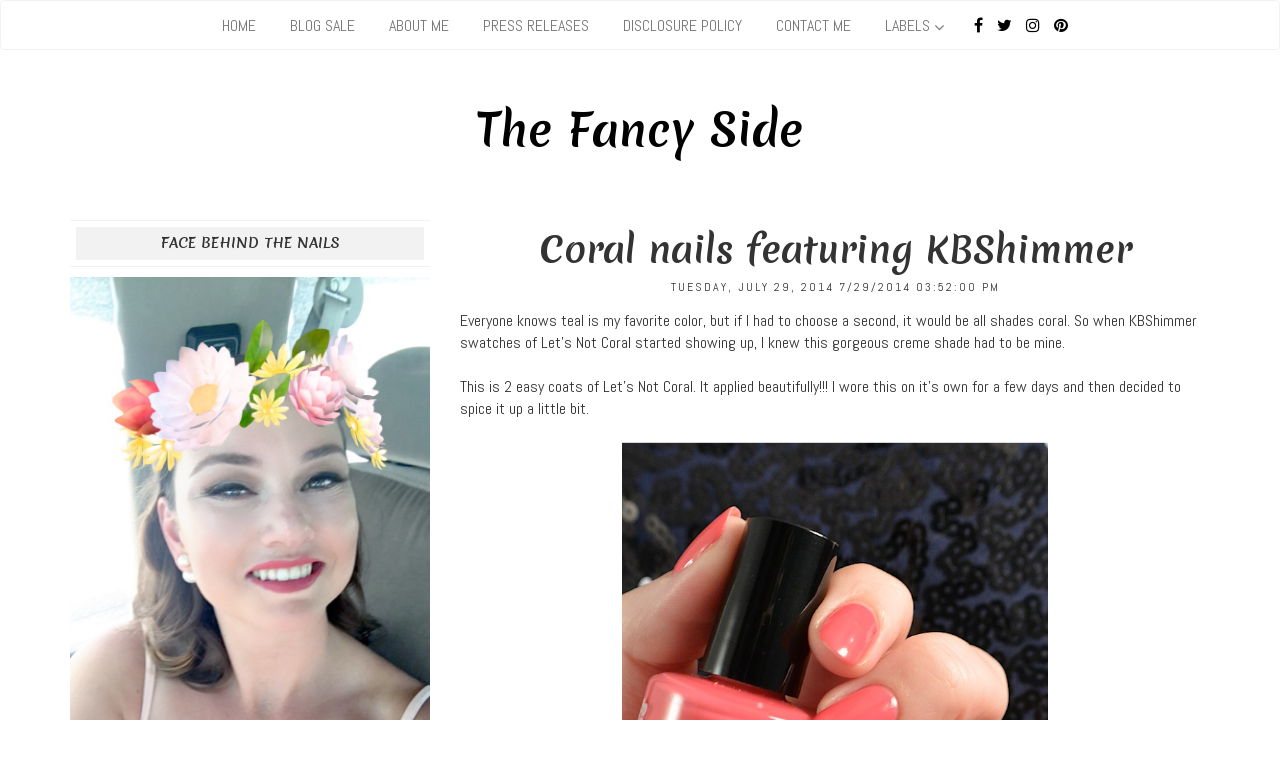

--- FILE ---
content_type: text/html; charset=UTF-8
request_url: http://www.fancysidenails.com/2014/07/coral-nails-featuring-kbshimmer.html
body_size: 34470
content:
<!DOCTYPE html>
<html class='v2' dir='ltr' xmlns='http://www.w3.org/1999/xhtml' xmlns:b='http://www.google.com/2005/gml/b' xmlns:data='http://www.google.com/2005/gml/data' xmlns:expr='http://www.google.com/2005/gml/expr'>
<head>
<link href='https://www.blogger.com/static/v1/widgets/335934321-css_bundle_v2.css' rel='stylesheet' type='text/css'/>
<meta content='width=1100' name='viewport'/>
<meta content='text/html; charset=UTF-8' http-equiv='Content-Type'/>
<meta content='blogger' name='generator'/>
<link href='http://www.fancysidenails.com/favicon.ico' rel='icon' type='image/x-icon'/>
<link href='http://www.fancysidenails.com/2014/07/coral-nails-featuring-kbshimmer.html' rel='canonical'/>
<link rel="alternate" type="application/atom+xml" title="The Fancy Side - Atom" href="http://www.fancysidenails.com/feeds/posts/default" />
<link rel="alternate" type="application/rss+xml" title="The Fancy Side - RSS" href="http://www.fancysidenails.com/feeds/posts/default?alt=rss" />
<link rel="service.post" type="application/atom+xml" title="The Fancy Side - Atom" href="https://www.blogger.com/feeds/8315239761387032774/posts/default" />

<link rel="alternate" type="application/atom+xml" title="The Fancy Side - Atom" href="http://www.fancysidenails.com/feeds/1209531861280079417/comments/default" />
<!--Can't find substitution for tag [blog.ieCssRetrofitLinks]-->
<link href='https://blogger.googleusercontent.com/img/b/R29vZ2xl/AVvXsEiayqRim9JvnD3JxsflBakdydpWul7JLYNHd5iCB7mz5SfH6MEiBuB8qPdkRu0We_r6BIL75tDoECRc9t2V7D_-ySMGuj10wt_DByWfuiIbDRCBPQ5-fPpoAEx6VqHA5C4b9ohZ003lEcFX/s1600/Lets+Not+Coral+1.jpg' rel='image_src'/>
<meta content='http://www.fancysidenails.com/2014/07/coral-nails-featuring-kbshimmer.html' property='og:url'/>
<meta content='Coral nails featuring KBShimmer' property='og:title'/>
<meta content=' Everyone knows teal is my favorite color, but if I had to choose a second, it would be all shades coral. So when KBShimmer swatches of Let&#39;...' property='og:description'/>
<meta content='https://blogger.googleusercontent.com/img/b/R29vZ2xl/AVvXsEiayqRim9JvnD3JxsflBakdydpWul7JLYNHd5iCB7mz5SfH6MEiBuB8qPdkRu0We_r6BIL75tDoECRc9t2V7D_-ySMGuj10wt_DByWfuiIbDRCBPQ5-fPpoAEx6VqHA5C4b9ohZ003lEcFX/w1200-h630-p-k-no-nu/Lets+Not+Coral+1.jpg' property='og:image'/>
<title>The Fancy Side: Coral nails featuring KBShimmer</title>
<link href='https://fonts.googleapis.com/css?family=Quicksand:700|Playfair+Display:400,700|Crimson+Text:400,600,400italic,600italic,700,700italic' rel='stylesheet' type='text/css'/>
<link href='https://fonts.googleapis.com/css?family=Abel|Merienda+One' rel='stylesheet'/>
<link crossorigin='anonymous' href='https://maxcdn.bootstrapcdn.com/font-awesome/4.7.0/css/font-awesome.min.css' integrity='sha384-wvfXpqpZZVQGK6TAh5PVlGOfQNHSoD2xbE+QkPxCAFlNEevoEH3Sl0sibVcOQVnN' rel='stylesheet'/>
<link href='https://maxcdn.bootstrapcdn.com/bootstrap/3.3.7/css/bootstrap.min.css' rel='stylesheet' type='text/css'/>
<style id='page-skin-1' type='text/css'><!--
/*
-----------------------------------------------
Melisa Blogger Template Style
Name:     Aurélie
Designer: Nikolay Nikolov
URL:      ggwshop.com
----------------------------------------------- */
body#layout #preloader, .widget.Navbar, .widget.Attribution {
display:none;
}
body#layout #maincolumn {
float: left;
width: 48%;
}
body#layout #sidebar-right {
float: left;
width: 48%;
}
body#layout .section {
background: #c80!important;
}
/*----- Spin animation -------*
**************************
-------------------------*/
@-webkit-keyframes spin {
0% {
-webkit-transform: rotate(0deg);
transform: rotate(0deg)
}
100% {
-webkit-transform: rotate(359deg);
transform: rotate(359deg)
}
}
@keyframes spin {
0% {
-webkit-transform: rotate(0deg);
-ms-transform: rotate(0deg);
transform: rotate(0deg)
}
100% {
-webkit-transform: rotate(359deg);
-ms-transform: rotate(359deg);
transform: rotate(359deg)
}
}
.faa-parent.animated-hover:hover>.faa-spin,
.faa-spin.animated,
.faa-spin.animated-hover:hover {
-webkit-animation: spin 1.5s linear infinite;
animation: spin 1.5s linear infinite
}
.faa-parent.animated-hover:hover>.faa-spin.faa-fast,
.faa-spin.animated-hover.faa-fast:hover,
.faa-spin.animated.faa-fast {
-webkit-animation: spin .7s linear infinite;
animation: spin .7s linear infinite
}
.faa-parent.animated-hover:hover>.faa-spin.faa-slow,
.faa-spin.animated-hover.faa-slow:hover,
.faa-spin.animated.faa-slow {
-webkit-animation: spin 2.2s linear infinite;
animation: spin 2.2s linear infinite
}
/*Spin end*/
.navbar .navbar-nav {
display: inline-block;
float: none;
}
.navbar .navbar-collapse {
text-align: center;
}
/*----- Dropdowns -------*
**************************
-------------------------*/
@media (min-width: 768px) {
#menu-center .dropdown:hover .dropdown-menu {
display: block;
}
.mobile-only {
display:none;
}
}
@media (max-width: 767px) {
.mobile-only {
display:block;
}
}
.section {
margin: 0px;
}
#PageList1 > li {
display: block;
float: left;
padding: 25px;
}
#crosscol {
float:left;
}
.navbar-nav {
width: 100%;
text-align: center;
}
.navbar-nav > li {
float: none;
display: inline-block;
}
.dropdown:hover .dropdown-menu {
margin-top: -1px;
}
/*----- Slider -------*
***********************
----------------------*/
.slick-slider
{
position: relative;
display: block;
box-sizing: border-box;
-webkit-user-select: none;
-moz-user-select: none;
-ms-user-select: none;
user-select: none;
-webkit-touch-callout: none;
-khtml-user-select: none;
-ms-touch-action: pan-y;
touch-action: pan-y;
-webkit-tap-highlight-color: transparent;
}
.slick-list
{
position: relative;
display: block;
overflow: hidden;
margin: 0;
padding: 0;
}
.slick-list:focus
{
outline: none;
}
.slick-list.dragging
{
cursor: pointer;
cursor: hand;
}
.slick-slider .slick-track,
.slick-slider .slick-list
{
-webkit-transform: translate3d(0, 0, 0);
-moz-transform: translate3d(0, 0, 0);
-ms-transform: translate3d(0, 0, 0);
-o-transform: translate3d(0, 0, 0);
transform: translate3d(0, 0, 0);
}
.slick-track
{
position: relative;
top: 0;
left: 0;
display: block;
}
.slick-track:before,
.slick-track:after
{
display: table;
content: '';
}
.slick-track:after
{
clear: both;
}
.slick-loading .slick-track
{
visibility: hidden;
}
.slick-slide
{
display: none;
float: left;
height: 100%;
min-height: 1px;
}
[dir='rtl'] .slick-slide
{
float: right;
}
.slick-slide img
{
display: block;
}
.slick-slide.slick-loading img
{
display: none;
}
.slick-slide.dragging img
{
pointer-events: none;
}
.slick-initialized .slick-slide
{
display: block;
}
.slick-loading .slick-slide
{
visibility: hidden;
}
.slick-vertical .slick-slide
{
display: block;
height: auto;
border: 1px solid transparent;
}
.slick-arrow.slick-hidden {
display: none;
}
@charset 'UTF-8';
/* Slider */
.slick-loading .slick-list
{
background: #fff center center no-repeat;
}
/* Arrows */
.slick-prev,
.slick-next
{
font-size: 0;
line-height: 0;
position: absolute;
top: 50%;
display: block;
width: 20px;
height: 20px;
padding: 0;
-webkit-transform: translate(0, -50%);
-ms-transform: translate(0, -50%);
transform: translate(0, -50%);
cursor: pointer;
color: transparent;
border: none;
outline: none;
background: transparent;
}
.slick-prev:hover,
.slick-prev:focus,
.slick-next:hover,
.slick-next:focus
{
color: transparent;
outline: none;
background: transparent;
}
.slick-prev:hover:before,
.slick-prev:focus:before,
.slick-next:hover:before,
.slick-next:focus:before
{
opacity: 1;
}
.slick-prev.slick-disabled:before,
.slick-next.slick-disabled:before
{
opacity: .25;
}
.slick-prev:before,
.slick-next:before
{
font-family: 'slick';
font-size: 20px;
line-height: 1;
opacity: .75;
color: white;
-webkit-font-smoothing: antialiased;
-moz-osx-font-smoothing: grayscale;
}
.slick-prev
{
left: -25px;
}
[dir='rtl'] .slick-prev
{
right: -25px;
left: auto;
}
.slick-prev:before
{
content: 'â&#8224;&#144;';
}
[dir='rtl'] .slick-prev:before
{
content: 'â&#8224;&#8217;';
}
.slick-next
{
right: -25px;
}
[dir='rtl'] .slick-next
{
right: auto;
left: -25px;
}
.slick-next:before
{
content: '&#61537;';
}
[dir='rtl'] .slick-next:before
{
content: '&#61537;';
}
/*----- Dots -------*
*********************
--------------------*/
.slick-dotted.slick-slider
{
margin-bottom: 30px;
}
.slick-dots
{
position: absolute;
bottom: -25px;
display: block;
width: 100%;
padding: 0;
margin: 0;
list-style: none;
text-align: center;
}
.slick-dots li
{
position: relative;
display: inline-block;
width: 20px;
height: 20px;
margin: 0 5px;
padding: 0;
cursor: pointer;
}
.slick-dots li button
{
font-size: 0;
line-height: 0;
display: block;
width: 20px;
height: 20px;
padding: 5px;
cursor: pointer;
color: transparent;
border: 0;
outline: none;
background: transparent;
}
.slick-dots li button:hover,
.slick-dots li button:focus
{
outline: none;
}
.slick-dots li button:hover:before,
.slick-dots li button:focus:before
{
opacity: 1;
}
.slick-dots li button:before
{
font-family: 'slick';
font-size: 6px;
line-height: 20px;
position: absolute;
top: 0;
left: 0;
width: 20px;
height: 20px;
content: 'â&#8364;&#162;';
text-align: center;
opacity: .25;
color: black;
-webkit-font-smoothing: antialiased;
-moz-osx-font-smoothing: grayscale;
}
.slick-dots li.slick-active button:before
{
opacity: .75;
color: black;
}
section .fa.fa-angle-left {
display: block;
left: 20px;
position: absolute;
top: 48%;
z-index: 99999;
font-size:30px;
}
section .fa.fa-angle-right  {
display: block;
right: 20px;
position: absolute;
top: 48%;
z-index: 99999;
font-size:30px;
}
.slide-a {
width: 100%;
height: 400px;
display: table;
vertical-align: middle;
padding: 0;
margin: 0 auto;
}
.slide-b {
display: table-cell;
vertical-align: middle;
}
.slide-c {
background: rgba(255, 255, 255, 0.6) none repeat scroll 0 0;
margin: 0 auto;
max-width: 450px;
padding: 35px;
width: 100%;
}
.slide-title {
font-family: 'Abel', sans-serif;
font-weight: 400;
font-size: 25px;
text-transform: uppercase;
letter-spacing: 1.5px;
}
.slide-snippet {
font-family: 'Crimson Text', serif;
font-weight: 400;
font-size: 14px;
font-style: italic;
margin: 15px 0 0;
}
.just-slideshow {
width: 100%;
height: 100%;
display: block;
text-align: center;
z-index: 0;
overflow: hidden;
margin: 0;
cursor: default !important;
}
.slide-img {
background-size: cover !important;
}
/*
.slick-slide {
height:400px;
}
.slick-slide img {
height:400px;
} */
@media screen and (max-width: 500px) {
.cycle-slideshow {
height: 330px;
}
.slide-c {
opacity: 0;
}
}
@media screen and (max-width: 700px) {
.slide-c {
width: 100%;
}
}
@media screen and (max-width: 1024px) {
.slide-c {
width: 100%;
}
.slide-img {
background-size: none !important;
background-attachment: initial !important;
}
}
/*Slider end*/
/*----- Header Styling -------*
*******************************
------------------------------*/
#header {
display:block;
width: 100%;
}
.widget.Header {
display:table;
width: 100%;
height:150px;
vertical-align:middle;
}
#header-inner {
display:table-cell;
vertical-align:middle;
text-align: center;
}
.Header h1 {
font-family: "Merienda One";
margin-bottom: 10px;
font-size: 44px;
}
.Header .description {
font-family: "Abel";
letter-spacing: 2px;
text-transform: uppercase;
}
/*Header Styling end*/
/*----- Posts grid -------*
**************************
-------------------------*/
.post-date {
font-family: "Abel";
font-size: 12px;
letter-spacing: 2px;
margin-bottom: 15px;
text-transform: uppercase;
width: 100%;
}
.post-thumb {
height: 450px;
background-size: cover !important;
background-position: 50% !important;
}
.post-thumb,
.post-a {
width: 100%;
}
.snippet {
text-align: center;
margin: 10px 0 30px;
}
.post-outer {
width:100%;
display:table;
}
@media screen and (max-width: 650px) {
.post-thumb {
height: 350px;
}
}
@media screen and (max-width: 600px) {
.post-outer {
margin: 0 0 60px;
}
.post-thumb,
.post-a {
width: 100%;
}
.post-outer:nth-child(odd) .post-thumb,
.post-outer:nth-child(even) .post-a,
.post-outer:nth-child(even) .post-thumb,
.post-outer:nth-child(odd) .post-a {
float: none;
}
.post-b {
width: 100%;
height: 100%;
display: block;
position: relative;
margin: 20px 0 0;
}
.post-d {
vertical-align: none;
}
.post-e {
width: 100%;
}
}
/*----- Instagram -------*
**************************
-------------------------*/
#instafeed {
width: 100%;
display: block;
margin: 0 auto;
padding: 0px;
line-height: 0px;
text-align: center;
vertical-align: baseline;
overflow:hidden;
}
#instafeed img {
width: 100%;
height: auto;
}
#instafeed a {
padding: 0px;
margin: 0px;
display: inline-block;
position: relative;
}
#instathumb {
float: left;
margin-bottom: -10px;
width: 12.5%;
}
.fcdw {
width: 100%;
height: 100%;
margin-top: -100%;
opacity: 0;
letter-spacing: 1px;
text-align: center;
position: absolute;
background-size: 30px;
font-family: 'Lato', sans-serif;
font-weight: 400;
font-size: 12px;
color: #fff;
line-height: 1.5;
text-shadow: 2px 2px 8px #333;
}
.fcdw:hover {
opacity: 1;
background: rgba(0,0,0,0.5);
}
.fcdo {
display: table;
vertical-align: middle;
height: 100%;
width: 100%;
}
.fcdi {
display: table-cell;
vertical-align: middle;
height: 100%;
width: 100%;
}
/*----- Preloader -------*
**************************
-------------------------*/
#preloader {
display:block;
width:100%;
height:100%;
background:#fff;
z-index:999999;
position:absolute;
color: #000;
font-size: 72px;
}
#preloader i {
position:absolute;
top: 400px;
left:50%;
}
/*----- GENERAL -------*
**************************
-------------------------*/
body {
font-family: 'Abel';
font-size: 16px;
}
a {
transition: all 0.4s ease 0s;
color: #000;
}
a:hover {
color: #777;
text-decoration: none;
}
/*----- Menu Styling -------*
**************************
-------------------------*/
.navbar-default {
background-color: #fff;
border-color: #f2f2f2;
text-transform: uppercase;
}
ul.nav li a {
border-bottom: 1px solid rgba(0, 0, 0, 0);
color: #000;
}
ul.nav li a:hover {
border-bottom: 1px solid rgba(117, 117, 117, 1);
color: #777;
}
ul.nav li.active a {
background: rgba(0, 0, 0, 0) none repeat scroll 0 0 !important;
}
.navbar-nav > li > a {
padding-bottom: 13px;
}
ul.nav li.social a:hover, ul.nav li.dropdown a:hover {
border-bottom: 1px solid rgba(0, 0, 0, 0);
}
ul.nav .dropdown-inner a {
display: block;
padding: 6px 10px;
}
ul.nav .dropdown-inner a:hover {
text-decoration: none;
padding-left: 15px;
}
.dropdown-menu {
visibility: hidden; /* hides sub-menu */
opacity: 0;
position: absolute;
top: 100%;
left: 0;
width: 100%;
transform: translateY(-2em);
z-index: 1;
transition: all 0.3s ease-in-out 0s, visibility 0s linear 0.3s, z-index 0s linear 0.01s;
display: block;
box-shadow: none;
border: 1px solid #f2f2f2;
}
li.dropdown:hover .dropdown-menu {
visibility: visible; /* shows sub-menu */
opacity: 1;
z-index: 1;
transform: translateY(0%);
transition-delay: 0s, 0s, 0.3s; /* this removes the transition delay so the menu will be visible while the other styles transition */
}
ul.nav li.dropdown a {
padding-right: 25px;
}
ul.nav li.dropdown::after {
content: "\f107";
font-family: FontAwesome;
position: absolute;
right: 11px;
top: 15px;
color: #777;
}
ul.nav li.social {
padding-left: 10px;
}
ul.nav li.social a {
padding: 0 5px;
}
a:hover.facebook-hover {
color: #3b5998 !important;
}
a:hover.twitter-hover {
color: #00aced !important;
}
a:hover.google-plus-hover {
color: #d34836 !important;
}
a:hover.youtube-hover {
color: #e52d27 !important;
}
a:hover.instagram-hover {
color: #8a3ab9 !important;
}
a:hover.pinterest-hover {
color: #bd081c !important;
}
/*-----Related Posts -------*
**************************
-------------------------*/
#related-posts {
width: 100%;
display:table;
}
#related-posts > ul{
margin: 0;
padding: 0;
}
#related-posts li{
width: 25%;
display: block;
padding: 0;
margin: 0;
float:left;
position:relative;
}
#related-posts li > a{
position:absolute;
top:0;
left:0;
right:0;
bottom:0;
display: block;
padding: 0;
margin: 0;
}
#related-posts li:before{
content:'';
display: block;
padding-top: 100%;
}
.related-title {
color: #000;
display: table;
height: 100%;
text-transform: uppercase;
width: 100%;
font-size: 18px;
}
.related-title > div {
display: table-cell;
vertical-align:middle;
height:20%;
background: rgba(255, 255, 255, 0.62) none repeat scroll 0 0;
text-align: center;
padding: 0 10px;
opacity: 0;
transition: all 0.4s ease 0s;
-webkit-transition: all 0.4s ease 0s;
}
#related-posts a:hover .related-title > div {
opacity: 1;
}
/*-----Slideshow -------*
**************************
-------------------------*/
.slick-list.draggable {
margin-bottom: 30px;
}
.fa.fa-angle-left.slick-arrow {
background: rgba(255, 255, 255, 0.46) none repeat scroll 0 0;
cursor: pointer;
padding: 0 11px 1px 10px;
transition: all 0.4s ease 0s;
-webkit-transition: all 0.4s ease 0s;
}
.fa.fa-angle-left.slick-arrow:hover, .fa.fa-angle-right.slick-arrow:hover {
background: rgba(255, 255, 255, 0.60) none repeat scroll 0 0;
}
.fa.fa-angle-right.slick-arrow {
background: rgba(255, 255, 255, 0.46) none repeat scroll 0 0;
cursor: pointer;
padding: 0 9px 1px 11px;
transition: all 0.4s ease 0s;
-webkit-transition: all 0.4s ease 0s;
}
/*-----Homepage posts styling -------*
**************************
-------------------------*/
#main-content-right .post-title.entry-title {
margin: 10px 0;
text-align: center;
border-top: 1px dashed rgba(0, 0, 0, 0.06);
padding-top: 20px;
font-family: 'Merienda One';
}
#main-content-right .post-date {
text-align: center;
}
#main-content-right .blog-posts .snippet {
text-align: center;
margin: 20px 0;
}
.btn.btn-default {
border-radius: 0;
display: block;
margin-bottom: 30px;
padding: 12px 20px;
text-transform: uppercase;
width: 100%;
}
.button28::before {
border-bottom: 1px solid rgba(0, 0, 0, 0.5);
border-top: 1px solid rgba(0, 0, 0, 0.5);
bottom: 0;
content: "";
height: 100%;
left: 0;
opacity: 0;
position: absolute;
transform: scale(0.1, 1);
transition: all 0.3s ease 0s;
width: 100%;
z-index: 1;
}
.button28::after {
background-color: rgba(0, 0, 0, 0.03);
bottom: 0;
content: "";
height: 100%;
left: 0;
position: absolute;
transition: all 0.3s ease 0s;
width: 100%;
z-index: 1;
}
.button28 {
color: rgba(0, 0, 0, 1);
position: relative;
transition: all 0.3s ease 0s;
}
.sim-button {
cursor: pointer;
height: 50px;
line-height: 50px;
margin-left: auto;
margin-right: auto;
text-align: center;
width: 60%;
text-transform: uppercase;
margin-bottom: 25px;
font-family: 'Abel';
letter-spacing: 2px;
}
.button28:hover::before {
opacity: 1;
transform: scale(1, 1);
}
.button28:hover::after {
opacity: 0;
transform: scale(0.1, 1);
}
.post-outer:first-child h2, .post-outer:first-child h1 {
border-top: medium none !important;
}
/*-----Left column styling -------*
**************************
-------------------------*/
#maincolumn h2 {
background: #f2f2f2 none repeat scroll 0 0;
border-bottom: 1px solid #f2f2f2;
border-top: 1px solid #f2f2f2;
box-shadow: 0 0 0 6px #fff inset;
font-size: 14px;
margin-bottom: 10px;
padding: 15px 3px;
text-align: center;
text-transform: uppercase;
font-family: 'Merienda One';
}
#maincolumn .widget.Image img {
margin: 0 auto;
display: block;
max-width: 100%;
height: auto;
}
#maincolumn .widget.Image .caption {
text-align: center;
padding: 0 10px;
width: 100%;
display: block;
}
#maincolumn .widget.HTML li.social {
list-style: outside none none;
text-align: center;
}
#maincolumn .widget.HTML ul {
padding: 0;
}
#maincolumn .widget.HTML li.social a {
padding: 5px;
}
#maincolumn #social-settings {
display: none;
}
#maincolumn .widget.PopularPosts ul li {
list-style: outside none none;
padding: 0;
}
#maincolumn .widget.PopularPosts ul li .item-thumbnail {
margin: 0;
}
#maincolumn .widget.PopularPosts img {
padding-right: 0;
width: 100%;
height: auto;
}
#maincolumn .widget.PopularPosts ul {
padding: 0;
}
#maincolumn .widget.PopularPosts .item-title {
background: rgba(255, 255, 255, 0.77) none repeat scroll 0 0;
color: #000;
display: block;
font-family: "Abel";
font-weight: 500;
height: 100%;
opacity: 0;
padding: 10px;
position: absolute;
text-align: center;
text-transform: uppercase;
top: 0;
width: 100%;
transition: all 0.4s ease 0s;
-webkit-transition: all 0.4s ease 0s;
font-size: 18px;
}
#maincolumn .widget.PopularPosts a:hover .item-title {
opacity: 1
}
#maincolumn .widget.PopularPosts a {
transition: all 0.4s ease 0s;
-webkit-transition: all 0.4s ease 0s;
}
#maincolumn .widget.BlogSearch input.gsc-input {
background: transparent none repeat scroll 0 0;
border: 1px solid #f5f5f5;
color: #222;
font-family: "Abel";
font-size: 10px;
font-weight: 400;
letter-spacing: 3px;
min-height: 30px;
padding: 4px 0;
text-align: center;
text-transform: uppercase;
}
#maincolumn .widget.FollowByEmail .follow-by-email-inner .follow-by-email-submit {
background: transparent none repeat scroll 0 0;
border: 1px solid #f5f5f5;
border-radius: 0;
color: #222;
display: block;
font-family: FontAwesome;
font-size: 13px;
height: auto;
padding: 5px 8px;
text-align: center;
transition: all 0.4s ease 0s;
width: auto;
}
#maincolumn .widget.FeaturedPost .post-summary {
text-align: center;
}
#maincolumn .widget.FeaturedPost .post-summary h3 {
margin-bottom: 10px;
font-family: 'Abel';
}
#maincolumn .widget.FeaturedPost .post-summary img {
margin-bottom: 10px;
}
#maincolumn .widget.BlogSearch td::before {
color: #f2f2f2;
content: "\f002";
font-family: "FontAwesome";
font-size: 20px;
left: 5px;
position: absolute;
}
#maincolumn .gsc-search-box {
margin-top: 30px;
}
#maincolumn .item-title-holder {
padding-top: 40%;
}
#maincolumn .widget.FollowByEmail .follow-by-email-inner .follow-by-email-address {
background: transparent none repeat scroll 0 0;
border: 1px solid #f5f5f5;
color: #222;
font-family: "Raleway",sans-serif;
font-size: 10px;
font-weight: 400;
letter-spacing: 3px;
min-height: 30px;
padding: 4px 0;
text-align: center;
text-transform: uppercase;
}
#FollowByEmail1 .widget-content {
margin-top: 30px;
}
.follow-by-email-submit:hover {
background: #000 !important;
color: #fff !important;
}
.BlogArchive #ArchiveList ul li {
margin: 0 !important;
padding-top: 1px;
padding-bottom: 1px;
}
/*-----Single post styling -------*
**************************
-------------------------*/
.social-share {
padding: 5px;
}
.post-footer-line.post-footer-line-2, .post-footer-line.post-footer-line-1 {
display: inline;
}
.share-button-link-text {
position: absolute;
}
.post-footer, #comment-post-message {
background: #f2f2f2 none repeat scroll 0 0;
border-bottom: 1px solid #f2f2f2;
border-top: 1px solid #f2f2f2;
box-shadow: 0 0 0 6px #fff inset;
font-size: 14px;
margin-bottom: 10px;
padding: 15px 3px;
text-transform: uppercase;
margin: 20px auto;
}
#comment-post-message {
text-align: center;
}
.comments-count {
display: inline;
}
select#mobile-menu {
border: 1px solid #f2f2f2;
margin-top: 8px;
padding: 5px;
width: 100%;
}
/*-----Footer styling -------*
**************************
-------------------------*/
#createdby {
color: #888;
display: table;
font-size: 11px;
letter-spacing: 2px;
padding-bottom: 10px;
padding-top: 10px;
text-align: center;
width: 100%;
}
#createdby a {
color:#888;
}
/*-----Responsive styling -------*
**************************
-------------------------*/
@media screen and (max-width: 767px) {
#instathumb {
width: 25%;
}
}

--></style>
<script crossorigin='anonymous' src='https://ajax.aspnetcdn.com/ajax/jQuery/jquery-1.11.3.min.js'></script>
<!-- <script src='//cdn.jsdelivr.net/jquery.slick/1.6.0/slick.min.js' type='text/javascript'/> -->
<!-- Slick -->
<script type='text/javascript'>
// <![CDATA[
/*
     _ _      _       _
 ___| (_) ___| | __  (_)___
/ __| | |/ __| |/ /  | / __|
\__ \ | | (__|   < _ | \__ \
|___/_|_|\___|_|\_(_)/ |___/
                   |__/

 Version: 1.6.0
  Author: Ken Wheeler
 Website: http://kenwheeler.github.io
    Docs: http://kenwheeler.github.io/slick
    Repo: http://github.com/kenwheeler/slick
  Issues: http://github.com/kenwheeler/slick/issues

 */
!function(a){"use strict";"function"==typeof define&&define.amd?define(["jquery"],a):"undefined"!=typeof exports?module.exports=a(require("jquery")):a(jQuery)}(function(a){"use strict";var b=window.Slick||{};b=function(){function c(c,d){var f,e=this;e.defaults={accessibility:!0,adaptiveHeight:!1,appendArrows:a(c),appendDots:a(c),arrows:!0,asNavFor:null,prevArrow:'<button type="button" data-role="none" class="slick-prev" aria-label="Previous" tabindex="0" role="button">Previous</button>',nextArrow:'<button type="button" data-role="none" class="slick-next" aria-label="Next" tabindex="0" role="button">Next</button>',autoplay:!1,autoplaySpeed:3e3,centerMode:!1,centerPadding:"50px",cssEase:"ease",customPaging:function(b,c){return a('<button type="button" data-role="none" role="button" tabindex="0" />').text(c+1)},dots:!1,dotsClass:"slick-dots",draggable:!0,easing:"linear",edgeFriction:.35,fade:!1,focusOnSelect:!1,infinite:!0,initialSlide:0,lazyLoad:"ondemand",mobileFirst:!1,pauseOnHover:!0,pauseOnFocus:!0,pauseOnDotsHover:!1,respondTo:"window",responsive:null,rows:1,rtl:!1,slide:"",slidesPerRow:1,slidesToShow:1,slidesToScroll:1,speed:500,swipe:!0,swipeToSlide:!1,touchMove:!0,touchThreshold:5,useCSS:!0,useTransform:!0,variableWidth:!1,vertical:!1,verticalSwiping:!1,waitForAnimate:!0,zIndex:1e3},e.initials={animating:!1,dragging:!1,autoPlayTimer:null,currentDirection:0,currentLeft:null,currentSlide:0,direction:1,$dots:null,listWidth:null,listHeight:null,loadIndex:0,$nextArrow:null,$prevArrow:null,slideCount:null,slideWidth:null,$slideTrack:null,$slides:null,sliding:!1,slideOffset:0,swipeLeft:null,$list:null,touchObject:{},transformsEnabled:!1,unslicked:!1},a.extend(e,e.initials),e.activeBreakpoint=null,e.animType=null,e.animProp=null,e.breakpoints=[],e.breakpointSettings=[],e.cssTransitions=!1,e.focussed=!1,e.interrupted=!1,e.hidden="hidden",e.paused=!0,e.positionProp=null,e.respondTo=null,e.rowCount=1,e.shouldClick=!0,e.$slider=a(c),e.$slidesCache=null,e.transformType=null,e.transitionType=null,e.visibilityChange="visibilitychange",e.windowWidth=0,e.windowTimer=null,f=a(c).data("slick")||{},e.options=a.extend({},e.defaults,d,f),e.currentSlide=e.options.initialSlide,e.originalSettings=e.options,"undefined"!=typeof document.mozHidden?(e.hidden="mozHidden",e.visibilityChange="mozvisibilitychange"):"undefined"!=typeof document.webkitHidden&&(e.hidden="webkitHidden",e.visibilityChange="webkitvisibilitychange"),e.autoPlay=a.proxy(e.autoPlay,e),e.autoPlayClear=a.proxy(e.autoPlayClear,e),e.autoPlayIterator=a.proxy(e.autoPlayIterator,e),e.changeSlide=a.proxy(e.changeSlide,e),e.clickHandler=a.proxy(e.clickHandler,e),e.selectHandler=a.proxy(e.selectHandler,e),e.setPosition=a.proxy(e.setPosition,e),e.swipeHandler=a.proxy(e.swipeHandler,e),e.dragHandler=a.proxy(e.dragHandler,e),e.keyHandler=a.proxy(e.keyHandler,e),e.instanceUid=b++,e.htmlExpr=/^(?:\s*(<[\w\W]+>)[^>]*)$/,e.registerBreakpoints(),e.init(!0)}var b=0;return c}(),b.prototype.activateADA=function(){var a=this;a.$slideTrack.find(".slick-active").attr({"aria-hidden":"false"}).find("a, input, button, select").attr({tabindex:"0"})},b.prototype.addSlide=b.prototype.slickAdd=function(b,c,d){var e=this;if("boolean"==typeof c)d=c,c=null;else if(0>c||c>=e.slideCount)return!1;e.unload(),"number"==typeof c?0===c&&0===e.$slides.length?a(b).appendTo(e.$slideTrack):d?a(b).insertBefore(e.$slides.eq(c)):a(b).insertAfter(e.$slides.eq(c)):d===!0?a(b).prependTo(e.$slideTrack):a(b).appendTo(e.$slideTrack),e.$slides=e.$slideTrack.children(this.options.slide),e.$slideTrack.children(this.options.slide).detach(),e.$slideTrack.append(e.$slides),e.$slides.each(function(b,c){a(c).attr("data-slick-index",b)}),e.$slidesCache=e.$slides,e.reinit()},b.prototype.animateHeight=function(){var a=this;if(1===a.options.slidesToShow&&a.options.adaptiveHeight===!0&&a.options.vertical===!1){var b=a.$slides.eq(a.currentSlide).outerHeight(!0);a.$list.animate({height:b},a.options.speed)}},b.prototype.animateSlide=function(b,c){var d={},e=this;e.animateHeight(),e.options.rtl===!0&&e.options.vertical===!1&&(b=-b),e.transformsEnabled===!1?e.options.vertical===!1?e.$slideTrack.animate({left:b},e.options.speed,e.options.easing,c):e.$slideTrack.animate({top:b},e.options.speed,e.options.easing,c):e.cssTransitions===!1?(e.options.rtl===!0&&(e.currentLeft=-e.currentLeft),a({animStart:e.currentLeft}).animate({animStart:b},{duration:e.options.speed,easing:e.options.easing,step:function(a){a=Math.ceil(a),e.options.vertical===!1?(d[e.animType]="translate("+a+"px, 0px)",e.$slideTrack.css(d)):(d[e.animType]="translate(0px,"+a+"px)",e.$slideTrack.css(d))},complete:function(){c&&c.call()}})):(e.applyTransition(),b=Math.ceil(b),e.options.vertical===!1?d[e.animType]="translate3d("+b+"px, 0px, 0px)":d[e.animType]="translate3d(0px,"+b+"px, 0px)",e.$slideTrack.css(d),c&&setTimeout(function(){e.disableTransition(),c.call()},e.options.speed))},b.prototype.getNavTarget=function(){var b=this,c=b.options.asNavFor;return c&&null!==c&&(c=a(c).not(b.$slider)),c},b.prototype.asNavFor=function(b){var c=this,d=c.getNavTarget();null!==d&&"object"==typeof d&&d.each(function(){var c=a(this).slick("getSlick");c.unslicked||c.slideHandler(b,!0)})},b.prototype.applyTransition=function(a){var b=this,c={};b.options.fade===!1?c[b.transitionType]=b.transformType+" "+b.options.speed+"ms "+b.options.cssEase:c[b.transitionType]="opacity "+b.options.speed+"ms "+b.options.cssEase,b.options.fade===!1?b.$slideTrack.css(c):b.$slides.eq(a).css(c)},b.prototype.autoPlay=function(){var a=this;a.autoPlayClear(),a.slideCount>a.options.slidesToShow&&(a.autoPlayTimer=setInterval(a.autoPlayIterator,a.options.autoplaySpeed))},b.prototype.autoPlayClear=function(){var a=this;a.autoPlayTimer&&clearInterval(a.autoPlayTimer)},b.prototype.autoPlayIterator=function(){var a=this,b=a.currentSlide+a.options.slidesToScroll;a.paused||a.interrupted||a.focussed||(a.options.infinite===!1&&(1===a.direction&&a.currentSlide+1===a.slideCount-1?a.direction=0:0===a.direction&&(b=a.currentSlide-a.options.slidesToScroll,a.currentSlide-1===0&&(a.direction=1))),a.slideHandler(b))},b.prototype.buildArrows=function(){var b=this;b.options.arrows===!0&&(b.$prevArrow=a(b.options.prevArrow).addClass("slick-arrow"),b.$nextArrow=a(b.options.nextArrow).addClass("slick-arrow"),b.slideCount>b.options.slidesToShow?(b.$prevArrow.removeClass("slick-hidden").removeAttr("aria-hidden tabindex"),b.$nextArrow.removeClass("slick-hidden").removeAttr("aria-hidden tabindex"),b.htmlExpr.test(b.options.prevArrow)&&b.$prevArrow.prependTo(b.options.appendArrows),b.htmlExpr.test(b.options.nextArrow)&&b.$nextArrow.appendTo(b.options.appendArrows),b.options.infinite!==!0&&b.$prevArrow.addClass("slick-disabled").attr("aria-disabled","true")):b.$prevArrow.add(b.$nextArrow).addClass("slick-hidden").attr({"aria-disabled":"true",tabindex:"-1"}))},b.prototype.buildDots=function(){var c,d,b=this;if(b.options.dots===!0&&b.slideCount>b.options.slidesToShow){for(b.$slider.addClass("slick-dotted"),d=a("<ul />").addClass(b.options.dotsClass),c=0;c<=b.getDotCount();c+=1)d.append(a("<li />").append(b.options.customPaging.call(this,b,c)));b.$dots=d.appendTo(b.options.appendDots),b.$dots.find("li").first().addClass("slick-active").attr("aria-hidden","false")}},b.prototype.buildOut=function(){var b=this;b.$slides=b.$slider.children(b.options.slide+":not(.slick-cloned)").addClass("slick-slide"),b.slideCount=b.$slides.length,b.$slides.each(function(b,c){a(c).attr("data-slick-index",b).data("originalStyling",a(c).attr("style")||"")}),b.$slider.addClass("slick-slider"),b.$slideTrack=0===b.slideCount?a('<div class="slick-track"/>').appendTo(b.$slider):b.$slides.wrapAll('<div class="slick-track"/>').parent(),b.$list=b.$slideTrack.wrap('<div aria-live="polite" class="slick-list"/>').parent(),b.$slideTrack.css("opacity",0),(b.options.centerMode===!0||b.options.swipeToSlide===!0)&&(b.options.slidesToScroll=1),a("img[data-lazy]",b.$slider).not("[src]").addClass("slick-loading"),b.setupInfinite(),b.buildArrows(),b.buildDots(),b.updateDots(),b.setSlideClasses("number"==typeof b.currentSlide?b.currentSlide:0),b.options.draggable===!0&&b.$list.addClass("draggable")},b.prototype.buildRows=function(){var b,c,d,e,f,g,h,a=this;if(e=document.createDocumentFragment(),g=a.$slider.children(),a.options.rows>1){for(h=a.options.slidesPerRow*a.options.rows,f=Math.ceil(g.length/h),b=0;f>b;b++){var i=document.createElement("div");for(c=0;c<a.options.rows;c++){var j=document.createElement("div");for(d=0;d<a.options.slidesPerRow;d++){var k=b*h+(c*a.options.slidesPerRow+d);g.get(k)&&j.appendChild(g.get(k))}i.appendChild(j)}e.appendChild(i)}a.$slider.empty().append(e),a.$slider.children().children().children().css({width:100/a.options.slidesPerRow+"%",display:"inline-block"})}},b.prototype.checkResponsive=function(b,c){var e,f,g,d=this,h=!1,i=d.$slider.width(),j=window.innerWidth||a(window).width();if("window"===d.respondTo?g=j:"slider"===d.respondTo?g=i:"min"===d.respondTo&&(g=Math.min(j,i)),d.options.responsive&&d.options.responsive.length&&null!==d.options.responsive){f=null;for(e in d.breakpoints)d.breakpoints.hasOwnProperty(e)&&(d.originalSettings.mobileFirst===!1?g<d.breakpoints[e]&&(f=d.breakpoints[e]):g>d.breakpoints[e]&&(f=d.breakpoints[e]));null!==f?null!==d.activeBreakpoint?(f!==d.activeBreakpoint||c)&&(d.activeBreakpoint=f,"unslick"===d.breakpointSettings[f]?d.unslick(f):(d.options=a.extend({},d.originalSettings,d.breakpointSettings[f]),b===!0&&(d.currentSlide=d.options.initialSlide),d.refresh(b)),h=f):(d.activeBreakpoint=f,"unslick"===d.breakpointSettings[f]?d.unslick(f):(d.options=a.extend({},d.originalSettings,d.breakpointSettings[f]),b===!0&&(d.currentSlide=d.options.initialSlide),d.refresh(b)),h=f):null!==d.activeBreakpoint&&(d.activeBreakpoint=null,d.options=d.originalSettings,b===!0&&(d.currentSlide=d.options.initialSlide),d.refresh(b),h=f),b||h===!1||d.$slider.trigger("breakpoint",[d,h])}},b.prototype.changeSlide=function(b,c){var f,g,h,d=this,e=a(b.currentTarget);switch(e.is("a")&&b.preventDefault(),e.is("li")||(e=e.closest("li")),h=d.slideCount%d.options.slidesToScroll!==0,f=h?0:(d.slideCount-d.currentSlide)%d.options.slidesToScroll,b.data.message){case"previous":g=0===f?d.options.slidesToScroll:d.options.slidesToShow-f,d.slideCount>d.options.slidesToShow&&d.slideHandler(d.currentSlide-g,!1,c);break;case"next":g=0===f?d.options.slidesToScroll:f,d.slideCount>d.options.slidesToShow&&d.slideHandler(d.currentSlide+g,!1,c);break;case"index":var i=0===b.data.index?0:b.data.index||e.index()*d.options.slidesToScroll;d.slideHandler(d.checkNavigable(i),!1,c),e.children().trigger("focus");break;default:return}},b.prototype.checkNavigable=function(a){var c,d,b=this;if(c=b.getNavigableIndexes(),d=0,a>c[c.length-1])a=c[c.length-1];else for(var e in c){if(a<c[e]){a=d;break}d=c[e]}return a},b.prototype.cleanUpEvents=function(){var b=this;b.options.dots&&null!==b.$dots&&a("li",b.$dots).off("click.slick",b.changeSlide).off("mouseenter.slick",a.proxy(b.interrupt,b,!0)).off("mouseleave.slick",a.proxy(b.interrupt,b,!1)),b.$slider.off("focus.slick blur.slick"),b.options.arrows===!0&&b.slideCount>b.options.slidesToShow&&(b.$prevArrow&&b.$prevArrow.off("click.slick",b.changeSlide),b.$nextArrow&&b.$nextArrow.off("click.slick",b.changeSlide)),b.$list.off("touchstart.slick mousedown.slick",b.swipeHandler),b.$list.off("touchmove.slick mousemove.slick",b.swipeHandler),b.$list.off("touchend.slick mouseup.slick",b.swipeHandler),b.$list.off("touchcancel.slick mouseleave.slick",b.swipeHandler),b.$list.off("click.slick",b.clickHandler),a(document).off(b.visibilityChange,b.visibility),b.cleanUpSlideEvents(),b.options.accessibility===!0&&b.$list.off("keydown.slick",b.keyHandler),b.options.focusOnSelect===!0&&a(b.$slideTrack).children().off("click.slick",b.selectHandler),a(window).off("orientationchange.slick.slick-"+b.instanceUid,b.orientationChange),a(window).off("resize.slick.slick-"+b.instanceUid,b.resize),a("[draggable!=true]",b.$slideTrack).off("dragstart",b.preventDefault),a(window).off("load.slick.slick-"+b.instanceUid,b.setPosition),a(document).off("ready.slick.slick-"+b.instanceUid,b.setPosition)},b.prototype.cleanUpSlideEvents=function(){var b=this;b.$list.off("mouseenter.slick",a.proxy(b.interrupt,b,!0)),b.$list.off("mouseleave.slick",a.proxy(b.interrupt,b,!1))},b.prototype.cleanUpRows=function(){var b,a=this;a.options.rows>1&&(b=a.$slides.children().children(),b.removeAttr("style"),a.$slider.empty().append(b))},b.prototype.clickHandler=function(a){var b=this;b.shouldClick===!1&&(a.stopImmediatePropagation(),a.stopPropagation(),a.preventDefault())},b.prototype.destroy=function(b){var c=this;c.autoPlayClear(),c.touchObject={},c.cleanUpEvents(),a(".slick-cloned",c.$slider).detach(),c.$dots&&c.$dots.remove(),c.$prevArrow&&c.$prevArrow.length&&(c.$prevArrow.removeClass("slick-disabled slick-arrow slick-hidden").removeAttr("aria-hidden aria-disabled tabindex").css("display",""),c.htmlExpr.test(c.options.prevArrow)&&c.$prevArrow.remove()),c.$nextArrow&&c.$nextArrow.length&&(c.$nextArrow.removeClass("slick-disabled slick-arrow slick-hidden").removeAttr("aria-hidden aria-disabled tabindex").css("display",""),c.htmlExpr.test(c.options.nextArrow)&&c.$nextArrow.remove()),c.$slides&&(c.$slides.removeClass("slick-slide slick-active slick-center slick-visible slick-current").removeAttr("aria-hidden").removeAttr("data-slick-index").each(function(){a(this).attr("style",a(this).data("originalStyling"))}),c.$slideTrack.children(this.options.slide).detach(),c.$slideTrack.detach(),c.$list.detach(),c.$slider.append(c.$slides)),c.cleanUpRows(),c.$slider.removeClass("slick-slider"),c.$slider.removeClass("slick-initialized"),c.$slider.removeClass("slick-dotted"),c.unslicked=!0,b||c.$slider.trigger("destroy",[c])},b.prototype.disableTransition=function(a){var b=this,c={};c[b.transitionType]="",b.options.fade===!1?b.$slideTrack.css(c):b.$slides.eq(a).css(c)},b.prototype.fadeSlide=function(a,b){var c=this;c.cssTransitions===!1?(c.$slides.eq(a).css({zIndex:c.options.zIndex}),c.$slides.eq(a).animate({opacity:1},c.options.speed,c.options.easing,b)):(c.applyTransition(a),c.$slides.eq(a).css({opacity:1,zIndex:c.options.zIndex}),b&&setTimeout(function(){c.disableTransition(a),b.call()},c.options.speed))},b.prototype.fadeSlideOut=function(a){var b=this;b.cssTransitions===!1?b.$slides.eq(a).animate({opacity:0,zIndex:b.options.zIndex-2},b.options.speed,b.options.easing):(b.applyTransition(a),b.$slides.eq(a).css({opacity:0,zIndex:b.options.zIndex-2}))},b.prototype.filterSlides=b.prototype.slickFilter=function(a){var b=this;null!==a&&(b.$slidesCache=b.$slides,b.unload(),b.$slideTrack.children(this.options.slide).detach(),b.$slidesCache.filter(a).appendTo(b.$slideTrack),b.reinit())},b.prototype.focusHandler=function(){var b=this;b.$slider.off("focus.slick blur.slick").on("focus.slick blur.slick","*:not(.slick-arrow)",function(c){c.stopImmediatePropagation();var d=a(this);setTimeout(function(){b.options.pauseOnFocus&&(b.focussed=d.is(":focus"),b.autoPlay())},0)})},b.prototype.getCurrent=b.prototype.slickCurrentSlide=function(){var a=this;return a.currentSlide},b.prototype.getDotCount=function(){var a=this,b=0,c=0,d=0;if(a.options.infinite===!0)for(;b<a.slideCount;)++d,b=c+a.options.slidesToScroll,c+=a.options.slidesToScroll<=a.options.slidesToShow?a.options.slidesToScroll:a.options.slidesToShow;else if(a.options.centerMode===!0)d=a.slideCount;else if(a.options.asNavFor)for(;b<a.slideCount;)++d,b=c+a.options.slidesToScroll,c+=a.options.slidesToScroll<=a.options.slidesToShow?a.options.slidesToScroll:a.options.slidesToShow;else d=1+Math.ceil((a.slideCount-a.options.slidesToShow)/a.options.slidesToScroll);return d-1},b.prototype.getLeft=function(a){var c,d,f,b=this,e=0;return b.slideOffset=0,d=b.$slides.first().outerHeight(!0),b.options.infinite===!0?(b.slideCount>b.options.slidesToShow&&(b.slideOffset=b.slideWidth*b.options.slidesToShow*-1,e=d*b.options.slidesToShow*-1),b.slideCount%b.options.slidesToScroll!==0&&a+b.options.slidesToScroll>b.slideCount&&b.slideCount>b.options.slidesToShow&&(a>b.slideCount?(b.slideOffset=(b.options.slidesToShow-(a-b.slideCount))*b.slideWidth*-1,e=(b.options.slidesToShow-(a-b.slideCount))*d*-1):(b.slideOffset=b.slideCount%b.options.slidesToScroll*b.slideWidth*-1,e=b.slideCount%b.options.slidesToScroll*d*-1))):a+b.options.slidesToShow>b.slideCount&&(b.slideOffset=(a+b.options.slidesToShow-b.slideCount)*b.slideWidth,e=(a+b.options.slidesToShow-b.slideCount)*d),b.slideCount<=b.options.slidesToShow&&(b.slideOffset=0,e=0),b.options.centerMode===!0&&b.options.infinite===!0?b.slideOffset+=b.slideWidth*Math.floor(b.options.slidesToShow/2)-b.slideWidth:b.options.centerMode===!0&&(b.slideOffset=0,b.slideOffset+=b.slideWidth*Math.floor(b.options.slidesToShow/2)),c=b.options.vertical===!1?a*b.slideWidth*-1+b.slideOffset:a*d*-1+e,b.options.variableWidth===!0&&(f=b.slideCount<=b.options.slidesToShow||b.options.infinite===!1?b.$slideTrack.children(".slick-slide").eq(a):b.$slideTrack.children(".slick-slide").eq(a+b.options.slidesToShow),c=b.options.rtl===!0?f[0]?-1*(b.$slideTrack.width()-f[0].offsetLeft-f.width()):0:f[0]?-1*f[0].offsetLeft:0,b.options.centerMode===!0&&(f=b.slideCount<=b.options.slidesToShow||b.options.infinite===!1?b.$slideTrack.children(".slick-slide").eq(a):b.$slideTrack.children(".slick-slide").eq(a+b.options.slidesToShow+1),c=b.options.rtl===!0?f[0]?-1*(b.$slideTrack.width()-f[0].offsetLeft-f.width()):0:f[0]?-1*f[0].offsetLeft:0,c+=(b.$list.width()-f.outerWidth())/2)),c},b.prototype.getOption=b.prototype.slickGetOption=function(a){var b=this;return b.options[a]},b.prototype.getNavigableIndexes=function(){var e,a=this,b=0,c=0,d=[];for(a.options.infinite===!1?e=a.slideCount:(b=-1*a.options.slidesToScroll,c=-1*a.options.slidesToScroll,e=2*a.slideCount);e>b;)d.push(b),b=c+a.options.slidesToScroll,c+=a.options.slidesToScroll<=a.options.slidesToShow?a.options.slidesToScroll:a.options.slidesToShow;return d},b.prototype.getSlick=function(){return this},b.prototype.getSlideCount=function(){var c,d,e,b=this;return e=b.options.centerMode===!0?b.slideWidth*Math.floor(b.options.slidesToShow/2):0,b.options.swipeToSlide===!0?(b.$slideTrack.find(".slick-slide").each(function(c,f){return f.offsetLeft-e+a(f).outerWidth()/2>-1*b.swipeLeft?(d=f,!1):void 0}),c=Math.abs(a(d).attr("data-slick-index")-b.currentSlide)||1):b.options.slidesToScroll},b.prototype.goTo=b.prototype.slickGoTo=function(a,b){var c=this;c.changeSlide({data:{message:"index",index:parseInt(a)}},b)},b.prototype.init=function(b){var c=this;a(c.$slider).hasClass("slick-initialized")||(a(c.$slider).addClass("slick-initialized"),c.buildRows(),c.buildOut(),c.setProps(),c.startLoad(),c.loadSlider(),c.initializeEvents(),c.updateArrows(),c.updateDots(),c.checkResponsive(!0),c.focusHandler()),b&&c.$slider.trigger("init",[c]),c.options.accessibility===!0&&c.initADA(),c.options.autoplay&&(c.paused=!1,c.autoPlay())},b.prototype.initADA=function(){var b=this;b.$slides.add(b.$slideTrack.find(".slick-cloned")).attr({"aria-hidden":"true",tabindex:"-1"}).find("a, input, button, select").attr({tabindex:"-1"}),b.$slideTrack.attr("role","listbox"),b.$slides.not(b.$slideTrack.find(".slick-cloned")).each(function(c){a(this).attr({role:"option","aria-describedby":"slick-slide"+b.instanceUid+c})}),null!==b.$dots&&b.$dots.attr("role","tablist").find("li").each(function(c){a(this).attr({role:"presentation","aria-selected":"false","aria-controls":"navigation"+b.instanceUid+c,id:"slick-slide"+b.instanceUid+c})}).first().attr("aria-selected","true").end().find("button").attr("role","button").end().closest("div").attr("role","toolbar"),b.activateADA()},b.prototype.initArrowEvents=function(){var a=this;a.options.arrows===!0&&a.slideCount>a.options.slidesToShow&&(a.$prevArrow.off("click.slick").on("click.slick",{message:"previous"},a.changeSlide),a.$nextArrow.off("click.slick").on("click.slick",{message:"next"},a.changeSlide))},b.prototype.initDotEvents=function(){var b=this;b.options.dots===!0&&b.slideCount>b.options.slidesToShow&&a("li",b.$dots).on("click.slick",{message:"index"},b.changeSlide),b.options.dots===!0&&b.options.pauseOnDotsHover===!0&&a("li",b.$dots).on("mouseenter.slick",a.proxy(b.interrupt,b,!0)).on("mouseleave.slick",a.proxy(b.interrupt,b,!1))},b.prototype.initSlideEvents=function(){var b=this;b.options.pauseOnHover&&(b.$list.on("mouseenter.slick",a.proxy(b.interrupt,b,!0)),b.$list.on("mouseleave.slick",a.proxy(b.interrupt,b,!1)))},b.prototype.initializeEvents=function(){var b=this;b.initArrowEvents(),b.initDotEvents(),b.initSlideEvents(),b.$list.on("touchstart.slick mousedown.slick",{action:"start"},b.swipeHandler),b.$list.on("touchmove.slick mousemove.slick",{action:"move"},b.swipeHandler),b.$list.on("touchend.slick mouseup.slick",{action:"end"},b.swipeHandler),b.$list.on("touchcancel.slick mouseleave.slick",{action:"end"},b.swipeHandler),b.$list.on("click.slick",b.clickHandler),a(document).on(b.visibilityChange,a.proxy(b.visibility,b)),b.options.accessibility===!0&&b.$list.on("keydown.slick",b.keyHandler),b.options.focusOnSelect===!0&&a(b.$slideTrack).children().on("click.slick",b.selectHandler),a(window).on("orientationchange.slick.slick-"+b.instanceUid,a.proxy(b.orientationChange,b)),a(window).on("resize.slick.slick-"+b.instanceUid,a.proxy(b.resize,b)),a("[draggable!=true]",b.$slideTrack).on("dragstart",b.preventDefault),a(window).on("load.slick.slick-"+b.instanceUid,b.setPosition),a(document).on("ready.slick.slick-"+b.instanceUid,b.setPosition)},b.prototype.initUI=function(){var a=this;a.options.arrows===!0&&a.slideCount>a.options.slidesToShow&&(a.$prevArrow.show(),a.$nextArrow.show()),a.options.dots===!0&&a.slideCount>a.options.slidesToShow&&a.$dots.show()},b.prototype.keyHandler=function(a){var b=this;a.target.tagName.match("TEXTAREA|INPUT|SELECT")||(37===a.keyCode&&b.options.accessibility===!0?b.changeSlide({data:{message:b.options.rtl===!0?"next":"previous"}}):39===a.keyCode&&b.options.accessibility===!0&&b.changeSlide({data:{message:b.options.rtl===!0?"previous":"next"}}))},b.prototype.lazyLoad=function(){function g(c){a("img[data-lazy]",c).each(function(){var c=a(this),d=a(this).attr("data-lazy"),e=document.createElement("img");e.onload=function(){c.animate({opacity:0},100,function(){c.attr("src",d).animate({opacity:1},200,function(){c.removeAttr("data-lazy").removeClass("slick-loading")}),b.$slider.trigger("lazyLoaded",[b,c,d])})},e.onerror=function(){c.removeAttr("data-lazy").removeClass("slick-loading").addClass("slick-lazyload-error"),b.$slider.trigger("lazyLoadError",[b,c,d])},e.src=d})}var c,d,e,f,b=this;b.options.centerMode===!0?b.options.infinite===!0?(e=b.currentSlide+(b.options.slidesToShow/2+1),f=e+b.options.slidesToShow+2):(e=Math.max(0,b.currentSlide-(b.options.slidesToShow/2+1)),f=2+(b.options.slidesToShow/2+1)+b.currentSlide):(e=b.options.infinite?b.options.slidesToShow+b.currentSlide:b.currentSlide,f=Math.ceil(e+b.options.slidesToShow),b.options.fade===!0&&(e>0&&e--,f<=b.slideCount&&f++)),c=b.$slider.find(".slick-slide").slice(e,f),g(c),b.slideCount<=b.options.slidesToShow?(d=b.$slider.find(".slick-slide"),g(d)):b.currentSlide>=b.slideCount-b.options.slidesToShow?(d=b.$slider.find(".slick-cloned").slice(0,b.options.slidesToShow),g(d)):0===b.currentSlide&&(d=b.$slider.find(".slick-cloned").slice(-1*b.options.slidesToShow),g(d))},b.prototype.loadSlider=function(){var a=this;a.setPosition(),a.$slideTrack.css({opacity:1}),a.$slider.removeClass("slick-loading"),a.initUI(),"progressive"===a.options.lazyLoad&&a.progressiveLazyLoad()},b.prototype.next=b.prototype.slickNext=function(){var a=this;a.changeSlide({data:{message:"next"}})},b.prototype.orientationChange=function(){var a=this;a.checkResponsive(),a.setPosition()},b.prototype.pause=b.prototype.slickPause=function(){var a=this;a.autoPlayClear(),a.paused=!0},b.prototype.play=b.prototype.slickPlay=function(){var a=this;a.autoPlay(),a.options.autoplay=!0,a.paused=!1,a.focussed=!1,a.interrupted=!1},b.prototype.postSlide=function(a){var b=this;b.unslicked||(b.$slider.trigger("afterChange",[b,a]),b.animating=!1,b.setPosition(),b.swipeLeft=null,b.options.autoplay&&b.autoPlay(),b.options.accessibility===!0&&b.initADA())},b.prototype.prev=b.prototype.slickPrev=function(){var a=this;a.changeSlide({data:{message:"previous"}})},b.prototype.preventDefault=function(a){a.preventDefault()},b.prototype.progressiveLazyLoad=function(b){b=b||1;var e,f,g,c=this,d=a("img[data-lazy]",c.$slider);d.length?(e=d.first(),f=e.attr("data-lazy"),g=document.createElement("img"),g.onload=function(){e.attr("src",f).removeAttr("data-lazy").removeClass("slick-loading"),c.options.adaptiveHeight===!0&&c.setPosition(),c.$slider.trigger("lazyLoaded",[c,e,f]),c.progressiveLazyLoad()},g.onerror=function(){3>b?setTimeout(function(){c.progressiveLazyLoad(b+1)},500):(e.removeAttr("data-lazy").removeClass("slick-loading").addClass("slick-lazyload-error"),c.$slider.trigger("lazyLoadError",[c,e,f]),c.progressiveLazyLoad())},g.src=f):c.$slider.trigger("allImagesLoaded",[c])},b.prototype.refresh=function(b){var d,e,c=this;e=c.slideCount-c.options.slidesToShow,!c.options.infinite&&c.currentSlide>e&&(c.currentSlide=e),c.slideCount<=c.options.slidesToShow&&(c.currentSlide=0),d=c.currentSlide,c.destroy(!0),a.extend(c,c.initials,{currentSlide:d}),c.init(),b||c.changeSlide({data:{message:"index",index:d}},!1)},b.prototype.registerBreakpoints=function(){var c,d,e,b=this,f=b.options.responsive||null;if("array"===a.type(f)&&f.length){b.respondTo=b.options.respondTo||"window";for(c in f)if(e=b.breakpoints.length-1,d=f[c].breakpoint,f.hasOwnProperty(c)){for(;e>=0;)b.breakpoints[e]&&b.breakpoints[e]===d&&b.breakpoints.splice(e,1),e--;b.breakpoints.push(d),b.breakpointSettings[d]=f[c].settings}b.breakpoints.sort(function(a,c){return b.options.mobileFirst?a-c:c-a})}},b.prototype.reinit=function(){var b=this;b.$slides=b.$slideTrack.children(b.options.slide).addClass("slick-slide"),b.slideCount=b.$slides.length,b.currentSlide>=b.slideCount&&0!==b.currentSlide&&(b.currentSlide=b.currentSlide-b.options.slidesToScroll),b.slideCount<=b.options.slidesToShow&&(b.currentSlide=0),b.registerBreakpoints(),b.setProps(),b.setupInfinite(),b.buildArrows(),b.updateArrows(),b.initArrowEvents(),b.buildDots(),b.updateDots(),b.initDotEvents(),b.cleanUpSlideEvents(),b.initSlideEvents(),b.checkResponsive(!1,!0),b.options.focusOnSelect===!0&&a(b.$slideTrack).children().on("click.slick",b.selectHandler),b.setSlideClasses("number"==typeof b.currentSlide?b.currentSlide:0),b.setPosition(),b.focusHandler(),b.paused=!b.options.autoplay,b.autoPlay(),b.$slider.trigger("reInit",[b])},b.prototype.resize=function(){var b=this;a(window).width()!==b.windowWidth&&(clearTimeout(b.windowDelay),b.windowDelay=window.setTimeout(function(){b.windowWidth=a(window).width(),b.checkResponsive(),b.unslicked||b.setPosition()},50))},b.prototype.removeSlide=b.prototype.slickRemove=function(a,b,c){var d=this;return"boolean"==typeof a?(b=a,a=b===!0?0:d.slideCount-1):a=b===!0?--a:a,d.slideCount<1||0>a||a>d.slideCount-1?!1:(d.unload(),c===!0?d.$slideTrack.children().remove():d.$slideTrack.children(this.options.slide).eq(a).remove(),d.$slides=d.$slideTrack.children(this.options.slide),d.$slideTrack.children(this.options.slide).detach(),d.$slideTrack.append(d.$slides),d.$slidesCache=d.$slides,void d.reinit())},b.prototype.setCSS=function(a){var d,e,b=this,c={};b.options.rtl===!0&&(a=-a),d="left"==b.positionProp?Math.ceil(a)+"px":"0px",e="top"==b.positionProp?Math.ceil(a)+"px":"0px",c[b.positionProp]=a,b.transformsEnabled===!1?b.$slideTrack.css(c):(c={},b.cssTransitions===!1?(c[b.animType]="translate("+d+", "+e+")",b.$slideTrack.css(c)):(c[b.animType]="translate3d("+d+", "+e+", 0px)",b.$slideTrack.css(c)))},b.prototype.setDimensions=function(){var a=this;a.options.vertical===!1?a.options.centerMode===!0&&a.$list.css({padding:"0px "+a.options.centerPadding}):(a.$list.height(a.$slides.first().outerHeight(!0)*a.options.slidesToShow),a.options.centerMode===!0&&a.$list.css({padding:a.options.centerPadding+" 0px"})),a.listWidth=a.$list.width(),a.listHeight=a.$list.height(),a.options.vertical===!1&&a.options.variableWidth===!1?(a.slideWidth=Math.ceil(a.listWidth/a.options.slidesToShow),a.$slideTrack.width(Math.ceil(a.slideWidth*a.$slideTrack.children(".slick-slide").length))):a.options.variableWidth===!0?a.$slideTrack.width(5e3*a.slideCount):(a.slideWidth=Math.ceil(a.listWidth),a.$slideTrack.height(Math.ceil(a.$slides.first().outerHeight(!0)*a.$slideTrack.children(".slick-slide").length)));var b=a.$slides.first().outerWidth(!0)-a.$slides.first().width();a.options.variableWidth===!1&&a.$slideTrack.children(".slick-slide").width(a.slideWidth-b)},b.prototype.setFade=function(){var c,b=this;b.$slides.each(function(d,e){c=b.slideWidth*d*-1,b.options.rtl===!0?a(e).css({position:"relative",right:c,top:0,zIndex:b.options.zIndex-2,opacity:0}):a(e).css({position:"relative",left:c,top:0,zIndex:b.options.zIndex-2,opacity:0})}),b.$slides.eq(b.currentSlide).css({zIndex:b.options.zIndex-1,opacity:1})},b.prototype.setHeight=function(){var a=this;if(1===a.options.slidesToShow&&a.options.adaptiveHeight===!0&&a.options.vertical===!1){var b=a.$slides.eq(a.currentSlide).outerHeight(!0);a.$list.css("height",b)}},b.prototype.setOption=b.prototype.slickSetOption=function(){var c,d,e,f,h,b=this,g=!1;if("object"===a.type(arguments[0])?(e=arguments[0],g=arguments[1],h="multiple"):"string"===a.type(arguments[0])&&(e=arguments[0],f=arguments[1],g=arguments[2],"responsive"===arguments[0]&&"array"===a.type(arguments[1])?h="responsive":"undefined"!=typeof arguments[1]&&(h="single")),"single"===h)b.options[e]=f;else if("multiple"===h)a.each(e,function(a,c){b.options[a]=c});else if("responsive"===h)for(d in f)if("array"!==a.type(b.options.responsive))b.options.responsive=[f[d]];else{for(c=b.options.responsive.length-1;c>=0;)b.options.responsive[c].breakpoint===f[d].breakpoint&&b.options.responsive.splice(c,1),c--;b.options.responsive.push(f[d])}g&&(b.unload(),b.reinit())},b.prototype.setPosition=function(){var a=this;a.setDimensions(),a.setHeight(),a.options.fade===!1?a.setCSS(a.getLeft(a.currentSlide)):a.setFade(),a.$slider.trigger("setPosition",[a])},b.prototype.setProps=function(){var a=this,b=document.body.style;a.positionProp=a.options.vertical===!0?"top":"left","top"===a.positionProp?a.$slider.addClass("slick-vertical"):a.$slider.removeClass("slick-vertical"),(void 0!==b.WebkitTransition||void 0!==b.MozTransition||void 0!==b.msTransition)&&a.options.useCSS===!0&&(a.cssTransitions=!0),a.options.fade&&("number"==typeof a.options.zIndex?a.options.zIndex<3&&(a.options.zIndex=3):a.options.zIndex=a.defaults.zIndex),void 0!==b.OTransform&&(a.animType="OTransform",a.transformType="-o-transform",a.transitionType="OTransition",void 0===b.perspectiveProperty&&void 0===b.webkitPerspective&&(a.animType=!1)),void 0!==b.MozTransform&&(a.animType="MozTransform",a.transformType="-moz-transform",a.transitionType="MozTransition",void 0===b.perspectiveProperty&&void 0===b.MozPerspective&&(a.animType=!1)),void 0!==b.webkitTransform&&(a.animType="webkitTransform",a.transformType="-webkit-transform",a.transitionType="webkitTransition",void 0===b.perspectiveProperty&&void 0===b.webkitPerspective&&(a.animType=!1)),void 0!==b.msTransform&&(a.animType="msTransform",a.transformType="-ms-transform",a.transitionType="msTransition",void 0===b.msTransform&&(a.animType=!1)),void 0!==b.transform&&a.animType!==!1&&(a.animType="transform",a.transformType="transform",a.transitionType="transition"),a.transformsEnabled=a.options.useTransform&&null!==a.animType&&a.animType!==!1},b.prototype.setSlideClasses=function(a){var c,d,e,f,b=this;d=b.$slider.find(".slick-slide").removeClass("slick-active slick-center slick-current").attr("aria-hidden","true"),b.$slides.eq(a).addClass("slick-current"),b.options.centerMode===!0?(c=Math.floor(b.options.slidesToShow/2),b.options.infinite===!0&&(a>=c&&a<=b.slideCount-1-c?b.$slides.slice(a-c,a+c+1).addClass("slick-active").attr("aria-hidden","false"):(e=b.options.slidesToShow+a,
d.slice(e-c+1,e+c+2).addClass("slick-active").attr("aria-hidden","false")),0===a?d.eq(d.length-1-b.options.slidesToShow).addClass("slick-center"):a===b.slideCount-1&&d.eq(b.options.slidesToShow).addClass("slick-center")),b.$slides.eq(a).addClass("slick-center")):a>=0&&a<=b.slideCount-b.options.slidesToShow?b.$slides.slice(a,a+b.options.slidesToShow).addClass("slick-active").attr("aria-hidden","false"):d.length<=b.options.slidesToShow?d.addClass("slick-active").attr("aria-hidden","false"):(f=b.slideCount%b.options.slidesToShow,e=b.options.infinite===!0?b.options.slidesToShow+a:a,b.options.slidesToShow==b.options.slidesToScroll&&b.slideCount-a<b.options.slidesToShow?d.slice(e-(b.options.slidesToShow-f),e+f).addClass("slick-active").attr("aria-hidden","false"):d.slice(e,e+b.options.slidesToShow).addClass("slick-active").attr("aria-hidden","false")),"ondemand"===b.options.lazyLoad&&b.lazyLoad()},b.prototype.setupInfinite=function(){var c,d,e,b=this;if(b.options.fade===!0&&(b.options.centerMode=!1),b.options.infinite===!0&&b.options.fade===!1&&(d=null,b.slideCount>b.options.slidesToShow)){for(e=b.options.centerMode===!0?b.options.slidesToShow+1:b.options.slidesToShow,c=b.slideCount;c>b.slideCount-e;c-=1)d=c-1,a(b.$slides[d]).clone(!0).attr("id","").attr("data-slick-index",d-b.slideCount).prependTo(b.$slideTrack).addClass("slick-cloned");for(c=0;e>c;c+=1)d=c,a(b.$slides[d]).clone(!0).attr("id","").attr("data-slick-index",d+b.slideCount).appendTo(b.$slideTrack).addClass("slick-cloned");b.$slideTrack.find(".slick-cloned").find("[id]").each(function(){a(this).attr("id","")})}},b.prototype.interrupt=function(a){var b=this;a||b.autoPlay(),b.interrupted=a},b.prototype.selectHandler=function(b){var c=this,d=a(b.target).is(".slick-slide")?a(b.target):a(b.target).parents(".slick-slide"),e=parseInt(d.attr("data-slick-index"));return e||(e=0),c.slideCount<=c.options.slidesToShow?(c.setSlideClasses(e),void c.asNavFor(e)):void c.slideHandler(e)},b.prototype.slideHandler=function(a,b,c){var d,e,f,g,j,h=null,i=this;return b=b||!1,i.animating===!0&&i.options.waitForAnimate===!0||i.options.fade===!0&&i.currentSlide===a||i.slideCount<=i.options.slidesToShow?void 0:(b===!1&&i.asNavFor(a),d=a,h=i.getLeft(d),g=i.getLeft(i.currentSlide),i.currentLeft=null===i.swipeLeft?g:i.swipeLeft,i.options.infinite===!1&&i.options.centerMode===!1&&(0>a||a>i.getDotCount()*i.options.slidesToScroll)?void(i.options.fade===!1&&(d=i.currentSlide,c!==!0?i.animateSlide(g,function(){i.postSlide(d)}):i.postSlide(d))):i.options.infinite===!1&&i.options.centerMode===!0&&(0>a||a>i.slideCount-i.options.slidesToScroll)?void(i.options.fade===!1&&(d=i.currentSlide,c!==!0?i.animateSlide(g,function(){i.postSlide(d)}):i.postSlide(d))):(i.options.autoplay&&clearInterval(i.autoPlayTimer),e=0>d?i.slideCount%i.options.slidesToScroll!==0?i.slideCount-i.slideCount%i.options.slidesToScroll:i.slideCount+d:d>=i.slideCount?i.slideCount%i.options.slidesToScroll!==0?0:d-i.slideCount:d,i.animating=!0,i.$slider.trigger("beforeChange",[i,i.currentSlide,e]),f=i.currentSlide,i.currentSlide=e,i.setSlideClasses(i.currentSlide),i.options.asNavFor&&(j=i.getNavTarget(),j=j.slick("getSlick"),j.slideCount<=j.options.slidesToShow&&j.setSlideClasses(i.currentSlide)),i.updateDots(),i.updateArrows(),i.options.fade===!0?(c!==!0?(i.fadeSlideOut(f),i.fadeSlide(e,function(){i.postSlide(e)})):i.postSlide(e),void i.animateHeight()):void(c!==!0?i.animateSlide(h,function(){i.postSlide(e)}):i.postSlide(e))))},b.prototype.startLoad=function(){var a=this;a.options.arrows===!0&&a.slideCount>a.options.slidesToShow&&(a.$prevArrow.hide(),a.$nextArrow.hide()),a.options.dots===!0&&a.slideCount>a.options.slidesToShow&&a.$dots.hide(),a.$slider.addClass("slick-loading")},b.prototype.swipeDirection=function(){var a,b,c,d,e=this;return a=e.touchObject.startX-e.touchObject.curX,b=e.touchObject.startY-e.touchObject.curY,c=Math.atan2(b,a),d=Math.round(180*c/Math.PI),0>d&&(d=360-Math.abs(d)),45>=d&&d>=0?e.options.rtl===!1?"left":"right":360>=d&&d>=315?e.options.rtl===!1?"left":"right":d>=135&&225>=d?e.options.rtl===!1?"right":"left":e.options.verticalSwiping===!0?d>=35&&135>=d?"down":"up":"vertical"},b.prototype.swipeEnd=function(a){var c,d,b=this;if(b.dragging=!1,b.interrupted=!1,b.shouldClick=b.touchObject.swipeLength>10?!1:!0,void 0===b.touchObject.curX)return!1;if(b.touchObject.edgeHit===!0&&b.$slider.trigger("edge",[b,b.swipeDirection()]),b.touchObject.swipeLength>=b.touchObject.minSwipe){switch(d=b.swipeDirection()){case"left":case"down":c=b.options.swipeToSlide?b.checkNavigable(b.currentSlide+b.getSlideCount()):b.currentSlide+b.getSlideCount(),b.currentDirection=0;break;case"right":case"up":c=b.options.swipeToSlide?b.checkNavigable(b.currentSlide-b.getSlideCount()):b.currentSlide-b.getSlideCount(),b.currentDirection=1}"vertical"!=d&&(b.slideHandler(c),b.touchObject={},b.$slider.trigger("swipe",[b,d]))}else b.touchObject.startX!==b.touchObject.curX&&(b.slideHandler(b.currentSlide),b.touchObject={})},b.prototype.swipeHandler=function(a){var b=this;if(!(b.options.swipe===!1||"ontouchend"in document&&b.options.swipe===!1||b.options.draggable===!1&&-1!==a.type.indexOf("mouse")))switch(b.touchObject.fingerCount=a.originalEvent&&void 0!==a.originalEvent.touches?a.originalEvent.touches.length:1,b.touchObject.minSwipe=b.listWidth/b.options.touchThreshold,b.options.verticalSwiping===!0&&(b.touchObject.minSwipe=b.listHeight/b.options.touchThreshold),a.data.action){case"start":b.swipeStart(a);break;case"move":b.swipeMove(a);break;case"end":b.swipeEnd(a)}},b.prototype.swipeMove=function(a){var d,e,f,g,h,b=this;return h=void 0!==a.originalEvent?a.originalEvent.touches:null,!b.dragging||h&&1!==h.length?!1:(d=b.getLeft(b.currentSlide),b.touchObject.curX=void 0!==h?h[0].pageX:a.clientX,b.touchObject.curY=void 0!==h?h[0].pageY:a.clientY,b.touchObject.swipeLength=Math.round(Math.sqrt(Math.pow(b.touchObject.curX-b.touchObject.startX,2))),b.options.verticalSwiping===!0&&(b.touchObject.swipeLength=Math.round(Math.sqrt(Math.pow(b.touchObject.curY-b.touchObject.startY,2)))),e=b.swipeDirection(),"vertical"!==e?(void 0!==a.originalEvent&&b.touchObject.swipeLength>4&&a.preventDefault(),g=(b.options.rtl===!1?1:-1)*(b.touchObject.curX>b.touchObject.startX?1:-1),b.options.verticalSwiping===!0&&(g=b.touchObject.curY>b.touchObject.startY?1:-1),f=b.touchObject.swipeLength,b.touchObject.edgeHit=!1,b.options.infinite===!1&&(0===b.currentSlide&&"right"===e||b.currentSlide>=b.getDotCount()&&"left"===e)&&(f=b.touchObject.swipeLength*b.options.edgeFriction,b.touchObject.edgeHit=!0),b.options.vertical===!1?b.swipeLeft=d+f*g:b.swipeLeft=d+f*(b.$list.height()/b.listWidth)*g,b.options.verticalSwiping===!0&&(b.swipeLeft=d+f*g),b.options.fade===!0||b.options.touchMove===!1?!1:b.animating===!0?(b.swipeLeft=null,!1):void b.setCSS(b.swipeLeft)):void 0)},b.prototype.swipeStart=function(a){var c,b=this;return b.interrupted=!0,1!==b.touchObject.fingerCount||b.slideCount<=b.options.slidesToShow?(b.touchObject={},!1):(void 0!==a.originalEvent&&void 0!==a.originalEvent.touches&&(c=a.originalEvent.touches[0]),b.touchObject.startX=b.touchObject.curX=void 0!==c?c.pageX:a.clientX,b.touchObject.startY=b.touchObject.curY=void 0!==c?c.pageY:a.clientY,void(b.dragging=!0))},b.prototype.unfilterSlides=b.prototype.slickUnfilter=function(){var a=this;null!==a.$slidesCache&&(a.unload(),a.$slideTrack.children(this.options.slide).detach(),a.$slidesCache.appendTo(a.$slideTrack),a.reinit())},b.prototype.unload=function(){var b=this;a(".slick-cloned",b.$slider).remove(),b.$dots&&b.$dots.remove(),b.$prevArrow&&b.htmlExpr.test(b.options.prevArrow)&&b.$prevArrow.remove(),b.$nextArrow&&b.htmlExpr.test(b.options.nextArrow)&&b.$nextArrow.remove(),b.$slides.removeClass("slick-slide slick-active slick-visible slick-current").attr("aria-hidden","true").css("width","")},b.prototype.unslick=function(a){var b=this;b.$slider.trigger("unslick",[b,a]),b.destroy()},b.prototype.updateArrows=function(){var b,a=this;b=Math.floor(a.options.slidesToShow/2),a.options.arrows===!0&&a.slideCount>a.options.slidesToShow&&!a.options.infinite&&(a.$prevArrow.removeClass("slick-disabled").attr("aria-disabled","false"),a.$nextArrow.removeClass("slick-disabled").attr("aria-disabled","false"),0===a.currentSlide?(a.$prevArrow.addClass("slick-disabled").attr("aria-disabled","true"),a.$nextArrow.removeClass("slick-disabled").attr("aria-disabled","false")):a.currentSlide>=a.slideCount-a.options.slidesToShow&&a.options.centerMode===!1?(a.$nextArrow.addClass("slick-disabled").attr("aria-disabled","true"),a.$prevArrow.removeClass("slick-disabled").attr("aria-disabled","false")):a.currentSlide>=a.slideCount-1&&a.options.centerMode===!0&&(a.$nextArrow.addClass("slick-disabled").attr("aria-disabled","true"),a.$prevArrow.removeClass("slick-disabled").attr("aria-disabled","false")))},b.prototype.updateDots=function(){var a=this;null!==a.$dots&&(a.$dots.find("li").removeClass("slick-active").attr("aria-hidden","true"),a.$dots.find("li").eq(Math.floor(a.currentSlide/a.options.slidesToScroll)).addClass("slick-active").attr("aria-hidden","false"))},b.prototype.visibility=function(){var a=this;a.options.autoplay&&(document[a.hidden]?a.interrupted=!0:a.interrupted=!1)},a.fn.slick=function(){var f,g,a=this,c=arguments[0],d=Array.prototype.slice.call(arguments,1),e=a.length;for(f=0;e>f;f++)if("object"==typeof c||"undefined"==typeof c?a[f].slick=new b(a[f],c):g=a[f].slick[c].apply(a[f].slick,d),"undefined"!=typeof g)return g;return a}});
// ]]>
  </script>
<!-- <script crossorigin='anonymous' integrity='sha384-Tc5IQib027qvyjSMfHjOMaLkfuWVxZxUPnCJA7l2mCWNIpG9mGCD8wGNIcPD7Txa' src='https://maxcdn.bootstrapcdn.com/bootstrap/3.3.7/js/bootstrap.min.js'/> -->
<script type='text/javascript'>
var pagetype = 'item';
console.log(pagetype);
// <![CDATA[
 var social_links = {"facebook":"#",
                          "twitter":"#",
                          "google":"#",
                          "youtube":"#",
                          "instagram":"#",
                          "pinterest":"#",
                          "snapchat":"#"
                          };
        var related_posts = {};
 var numposts = 0; // how many are there?
 var showpostdate = false;
 var showpostsummary = false;
 var numchars = 100; 

    $(document).ready(function(){
	/*	$("link[href*='widgets']").remove();
console.log('Document ready!');  */

	/*Move labels text to the menu*/
      $("a.Label4").text(function(){
		return  $("#Label4>h2").text();
	  });
	  $("#Label4>h2").remove();

      $(".Label4 .dropdown-inner").html(function(){
        return $("#Label4 > ul").html();
      });

	/*Pages mover*/
      $( "#bs-example-navbar-collapse-1 > ul" ).prepend( function(){
 		return $("#horizontal_pages_list").html();
	  });

	/*Build mobile menu*/
	  var html ='';
      $("ul.nav.navbar-nav>li:not(.dropdown , .social) a").each(function(index){
         html += " <option value='"+this.href+"'> "+$(this).text()+" </option> ";
	  }); 
	
	  /** Remove if no lables are used*/
 		html += "  <optgroup label='"+$("ul.nav.navbar-nav>li.dropdown>a").text()+"'> ";
	  $("ul.nav.navbar-nav>li.dropdown li>a").each(function(index){
         html += " <option value='"+this.href+"'> "+$(this).text()+" </option> ";
	  }); 
		html += " </optgroup> ";

 
      $( "#mobile-menu" ).append(html);

	

	/*Remove any leftovers*/
	 $("#PageList1,#Label4,.widget.Navbar, .widget.Attribution").remove();


	/*Post summaries generator*/
	var $hn =  $('.hentry');
	var pages = ['index','archive'];
      if($.inArray(pagetype, pages) > -1 ){
        $.each($hn, function (key, val){
          var $sn = $($hn[key]).find('.snippet');
          var str = $($sn).clone().wrap('<div/>').parent().html(); /* get html as string*/
          $($sn).text( postSummary(str,100) );
          var bigImageHref = $(str).find("a[imageanchor]:first").attr('href');
          $($hn[key]).find('.post-thumb').css('background', 'url(' + bigImageHref + ')');
        });

      }

	/*Build Social things*/
      var social_settings = $("#social-settings").text().replace(' ','').split('\n');

      $.each(social_links,function(key,value){
			$.each(social_settings,function(key2,value2){
              if(value2.indexOf(key) > -1) {
				$('a[class^="'+key+'"]').attr('href',value2);
				social_links[key] = value2;
				console.log(value2,key,' was found');
              }
			
			});
		});
      $.each(social_links,function(key,value){
        if(value === '#'){
          $('a[class^="'+key+'"]').css('display','none');
        }
	  }); 



	/*Time rto remove the spinner - has to be last*/
	$('#preloader').fadeOut();
	});
	/**** end domready */

/*Build slider*/


       function postSummary(tx,len){
                  tx = tx.replace(/(<([^>]+)>)/ig,"");
                  tx = tx.replace(/(\r\n|\n|\r)/gm,"");
                  var element = document.createElement('div');
                  tx = tx.replace(/<\/?\w(?:[^"'>]|"[^"]*"|'[^']*')*>/gmi, '');
                  element.innerHTML = tx;
                  tx = element.textContent;
                  element.textContent = '';
           return tx.slice(0,len)+'...'; 
        }

        function handleJSONposts(res) {

          $.each(res.feed.entry , function(index,val){
			  var title = val.link[4].title;
			  var href = val.link[4].href;
	
  			  if(typeof bigImageHref == 'undefined'){
                    var parsed = $('<div/>').append(val.content.$t);
                  //var bigImageHref = $(parsed).find("a[imageanchor]:first").attr('href');
 				  	var bigImageHref = $(parsed).find("img:first").attr('src');
              }

              if(typeof bigImageHref == 'undefined'){
            	    var parsed = $('<div/>').append(val.content.$t);
                    var bigImageHref = $(parsed).find("iframe:first").data('thumbnail-src');
              }
				//console.log(title, val);

              parsed = undefined;

  			  var tx = val.content.$t;
                  tx = tx.replace(/(<([^>]+)>)/ig,"");
                  tx = tx.replace(/(\r\n|\n|\r)/gm,"");

              var shortSnipet = tx.slice(0,100)+'...'; 
				
              var html = " <div>";
                 html += "  <div class='just-slideshow'>";
           
			 	if(typeof bigImageHref != 'undefined'){
                 html += "   <div class='slide-img' style='background:url("+bigImageHref+") no-repeat center;'>";
                }else{
                 html += "   <div class='slide-img'>";
                }
				 html += "    <a href='"+href+"'>";
                 html += "       <div class='slide-a'>";
                 html += "          <div class='slide-b'>";
                 html += "               <div class='slide-c'>";
                 html += "  <div class='slide-title'> "+title+ "</div>";
                 // html += "  <div class='slide-snippet'>"+shortSnipet+"</div>";
                 html += "              </div>";
                 html += "          </div>";
                 html += "        </div>";
                 html += "    </a>";
                 html += "   </div>";
                 html += " </div>";
		         
			//	 console.log(html);

     		  $( "section.regular.slider" ).append(html);

	       });

          /*SLider*/
            $(".regular").slick({
              dots: false,
              autoplay: true,
              speed: 3000,
              infinite: true,
              centerMode: true,
              centerPadding: '15%',
              slidesToShow: 1,
              slidesToScroll: 1,
              prevArrow: '<i class="fa fa-angle-left"></i>',
              nextArrow: '<i class="fa fa-angle-right"></i>'
            });

        }

   		function handleJSONRelatedPosts(res) {

          $.each(res.feed.entry , function(index,val){
			  var title = val.link[4].title;
			  var href = val.link[4].href;
	
              if(val.media$thumbnail !== undefined ) {
                  var thumbImageHref = val.media$thumbnail.url; 
                  var parsed = $('<div/>').append(val.content.$t);
                 // var bigImageHref = $(parsed).find("a[imageanchor]:first").attr('href');
				  var bigImageHref = $(parsed).find("img:first").attr('src');
              }

              if(typeof bigImageHref == 'undefined'){
            	    var parsed = $('<div/>').append(val.content.$t);
                    var bigImageHref = $(parsed).find("iframe:first").data('thumbnail-src');
            		//	console.log('title -',title);
					//	console.log('bigImageHref -',bigImageHref);
     
				if(typeof bigImageHref == 'undefined'){
                      var bigImageHref = $(parsed).find("img:first").attr('src');
					//	console.log('#2 bigImageHref -',bigImageHref);

                }
				if(typeof bigImageHref == 'undefined'){
                      var bigImageHref = thumbImageHref ;
					//	console.log('#3 bigImageHref -',bigImageHref);

                }

			//	console.log('title -',title);
			//	console.log('parsed -',$(parsed).find("img"));
								
             }



              parsed = undefined;

  			  var tx = val.content.$t;
                  tx = tx.replace(/(<([^>]+)>)/ig,"");
                  tx = tx.replace(/(\r\n|\n|\r)/gm,"");

              var shortSnipet = tx.slice(0,100)+'...'; 
				
			/* Build the list of posts to display*/
            related_posts[val.id.$t] = {"title":title,
                                        "shortSnipet":shortSnipet,
                                        "href":href,
                                        "bigImageHref":""
									};
			
         /*   if(val.media$thumbnail !== undefined ){
				related_posts[val.id.$t].bigImageHref = bigImageHref;
			}*/

			if(typeof bigImageHref !== 'undefined'){
				related_posts[val.id.$t].bigImageHref = bigImageHref;					//	console.log('#2 bigImageHref -',bigImageHref);
            }
			
 
	       });

 			build_related_posts();
        }

        function build_related_posts(){
			var html = "";
			var related_posts_limit = 4;
			var related_pcounter = 0;
          
		$.each(related_posts, function(key,value){
          if(related_pcounter < related_posts_limit) {
          
			//console.log(value.title);
             	 html += ' <li>';
                 html += '  <a href="'+value.href+'" style="background: url(\''+value.bigImageHref+'\'); background-size:cover;">';
                 html += '         <div class="related-title">   ';
                 html += ' 				<div>'+value.title+'</div> ';   
           		 html += ' 		 </div> ';
       			 html += '  </a>';
      			 html += ' </li>';	
          }
		related_pcounter++;

		
		  });

     
			//	 console.log(html);

     		$( "#related-posts ul" ).html(html);	
			
        }

// ]]>
  </script>
<link href='https://www.blogger.com/dyn-css/authorization.css?targetBlogID=8315239761387032774&amp;zx=23ed4c79-8c04-42cc-ab03-f82f2ab44e69' media='none' onload='if(media!=&#39;all&#39;)media=&#39;all&#39;' rel='stylesheet'/><noscript><link href='https://www.blogger.com/dyn-css/authorization.css?targetBlogID=8315239761387032774&amp;zx=23ed4c79-8c04-42cc-ab03-f82f2ab44e69' rel='stylesheet'/></noscript>
<meta name='google-adsense-platform-account' content='ca-host-pub-1556223355139109'/>
<meta name='google-adsense-platform-domain' content='blogspot.com'/>

</head>
<body>
<!-- <b:if cond='data:blog.pageType not in {&quot;item&quot;,&quot;static_page&quot;}'> -->
<div class='alert alert-success alert-dismissible' role='alert' style='display:none;'>
<button aria-label='Close' class='close' data-dismiss='alert' type='button'><span aria-hidden='true'>X</span></button>
<strong>Info!</strong> You can buy this Blogger template in<a class='alert-link' href='#'>our store</a>
<a class='btn btn-warning' href='#'>Buy Now</a>
</div>
<div id='preloader'>
<i class='fa fa-spinner faa-spin animated'></i>
</div>
<nav class='navbar navbar-default' id='menu-center' role='navigation'>
<div class='container-fluid'>
<!-- mobile -->
<form action='/' class='mobile-only' method='get'>
<select id='mobile-menu' onchange='if(this.value != 0) {this.form.action=this.value; this.form.submit(); }'>
<option value='0'>-- Please select -- </option>
</select>
</form>
<!-- Collect the nav links, forms, and other content for toggling -->
<div class='collapse navbar-collapse' id='bs-example-navbar-collapse-1'>
<ul class='nav navbar-nav'>
<li class='Label4 dropdown'>
<a class='dropdown-toggle Label4' data-toggle='dropdown' href='#'>Categories</a>
<div class='dropdown-menu'>
<div class='dropdown-inner'>
</div>
</div>
</li>
<li class='social'>
<div class='socials'>
<a class='facebook-hover' href='#' target='_blank'><i class='fa fa-facebook'></i></a>
<a class='twitter-hover' href='#' target='_blank'><i class='fa fa-twitter'></i></a>
<a class='google-plus-hover' href='#' target='_blank'><i class='fa fa-google-plus'></i></a>
<a class='youtube-hover' href='#' target='_blank'><i class='fa fa-youtube'></i></a>
<a class='instagram-hover' href='#' target='_blank'><i class='fa fa-instagram'></i></a>
<a class='pinterest-hover' href='#' target='_blank'><i class='fa fa-pinterest'></i></a>
<a class='snapchat-hover' href='#' target='_blank'><i class='fa fa-snapchat-ghost'></i></a>
</div>
</li>
</ul>
</div><!-- /.navbar-collapse -->
</div><!-- /.container-fluid -->
</nav>
<header>
<div class='header section' id='header' name='Header'><div class='widget Header' data-version='1' id='Header1'>
<div id='header-inner'>
<div class='titlewrapper'>
<h1 class='title'>
<a href='http://www.fancysidenails.com/'>
The Fancy Side
</a>
</h1>
</div>
<div class='descriptionwrapper'>
<p class='description'><span>
</span></p>
</div>
</div>
</div></div>
</header>
<section class='regular slider'>
</section>
<nav id='menu'>
<div class='section' id='crosscol' name='Pages List'><div class='widget PageList' data-version='1' id='PageList1'>
<ul id='horizontal_pages_list'>
<li><a href='http://www.fancysidenails.com/'>Home</a></li>
<li><a href='http://www.fancysidenails.com/p/blog-sale.html'>Blog Sale</a></li>
<li><a href='http://www.fancysidenails.com/p/about-me.html'>About Me</a></li>
<li><a href='http://www.fancysidenails.com/p/press-releases.html'>Press Releases</a></li>
<li><a href='http://www.fancysidenails.com/p/disclosure-policy.html'>Disclosure Policy</a></li>
<li><a href='http://www.fancysidenails.com/p/contact-me.html'>Contact Me</a></li>
</ul>
</div><div class='widget Label' data-version='1' id='Label4'>
<h2 style='diplay:none'>Labels</h2>
<ul>
<li>
<a dir='ltr' href='http://www.fancysidenails.com/search/label/OPI'>OPI</a>
<span dir='ltr'>(132)</span>
</li>
<li>
<a dir='ltr' href='http://www.fancysidenails.com/search/label/China%20Glaze'>China Glaze</a>
<span dir='ltr'>(100)</span>
</li>
<li>
<a dir='ltr' href='http://www.fancysidenails.com/search/label/MoYou%20London'>MoYou London</a>
<span dir='ltr'>(58)</span>
</li>
<li>
<a dir='ltr' href='http://www.fancysidenails.com/search/label/Zoya'>Zoya</a>
<span dir='ltr'>(53)</span>
</li>
<li>
<a dir='ltr' href='http://www.fancysidenails.com/search/label/Mundo%20de%20Unas'>Mundo de Unas</a>
<span dir='ltr'>(47)</span>
</li>
<li>
<a dir='ltr' href='http://www.fancysidenails.com/search/label/Cirque'>Cirque</a>
<span dir='ltr'>(46)</span>
</li>
<li>
<a dir='ltr' href='http://www.fancysidenails.com/search/label/Sally%20Hansen'>Sally Hansen</a>
<span dir='ltr'>(45)</span>
</li>
<li>
<a dir='ltr' href='http://www.fancysidenails.com/search/label/Cirque%20Colors'>Cirque Colors</a>
<span dir='ltr'>(43)</span>
</li>
<li>
<a dir='ltr' href='http://www.fancysidenails.com/search/label/KBShimmer'>KBShimmer</a>
<span dir='ltr'>(31)</span>
</li>
<li>
<a dir='ltr' href='http://www.fancysidenails.com/search/label/Essie'>Essie</a>
<span dir='ltr'>(30)</span>
</li>
<li>
<a dir='ltr' href='http://www.fancysidenails.com/search/label/Sinful%20Colors'>Sinful Colors</a>
<span dir='ltr'>(30)</span>
</li>
<li>
<a dir='ltr' href='http://www.fancysidenails.com/search/label/Painted%20Polish'>Painted Polish</a>
<span dir='ltr'>(29)</span>
</li>
<li>
<a dir='ltr' href='http://www.fancysidenails.com/search/label/Butter%20London'>Butter London</a>
<span dir='ltr'>(20)</span>
</li>
<li>
<a dir='ltr' href='http://www.fancysidenails.com/search/label/I%20Love%20Nailpolish'>I Love Nailpolish</a>
<span dir='ltr'>(16)</span>
</li>
<li>
<a dir='ltr' href='http://www.fancysidenails.com/search/label/It%20Girl%20Nail%20Art'>It Girl Nail Art</a>
<span dir='ltr'>(15)</span>
</li>
<li>
<a dir='ltr' href='http://www.fancysidenails.com/search/label/Bellaluna%20Cosmetics'>Bellaluna Cosmetics</a>
<span dir='ltr'>(13)</span>
</li>
<li>
<a dir='ltr' href='http://www.fancysidenails.com/search/label/FUN%20Lacquer'>FUN Lacquer</a>
<span dir='ltr'>(12)</span>
</li>
<li>
<a dir='ltr' href='http://www.fancysidenails.com/search/label/Floss%20Gloss'>Floss Gloss</a>
<span dir='ltr'>(12)</span>
</li>
<li>
<a dir='ltr' href='http://www.fancysidenails.com/search/label/ILNP'>ILNP</a>
<span dir='ltr'>(12)</span>
</li>
<li>
<a dir='ltr' href='http://www.fancysidenails.com/search/label/Glam%20Polish'>Glam Polish</a>
<span dir='ltr'>(10)</span>
</li>
<li>
<a dir='ltr' href='http://www.fancysidenails.com/search/label/Julie%20G'>Julie G</a>
<span dir='ltr'>(10)</span>
</li>
<li>
<a dir='ltr' href='http://www.fancysidenails.com/search/label/Morgan%20Taylor'>Morgan Taylor</a>
<span dir='ltr'>(9)</span>
</li>
<li>
<a dir='ltr' href='http://www.fancysidenails.com/search/label/Polished%20by%20KPT'>Polished by KPT</a>
<span dir='ltr'>(9)</span>
</li>
<li>
<a dir='ltr' href='http://www.fancysidenails.com/search/label/Bundle%20Monster'>Bundle Monster</a>
<span dir='ltr'>(8)</span>
</li>
<li>
<a dir='ltr' href='http://www.fancysidenails.com/search/label/LVX'>LVX</a>
<span dir='ltr'>(8)</span>
</li>
<li>
<a dir='ltr' href='http://www.fancysidenails.com/search/label/Picture%20Polish'>Picture Polish</a>
<span dir='ltr'>(8)</span>
</li>
<li>
<a dir='ltr' href='http://www.fancysidenails.com/search/label/Serum%20No%205'>Serum No 5</a>
<span dir='ltr'>(8)</span>
</li>
<li>
<a dir='ltr' href='http://www.fancysidenails.com/search/label/Beyond%20the%20Nail'>Beyond the Nail</a>
<span dir='ltr'>(7)</span>
</li>
<li>
<a dir='ltr' href='http://www.fancysidenails.com/search/label/Polished%20for%20Days'>Polished for Days</a>
<span dir='ltr'>(7)</span>
</li>
<li>
<a dir='ltr' href='http://www.fancysidenails.com/search/label/Emily%20de%20Molly'>Emily de Molly</a>
<span dir='ltr'>(6)</span>
</li>
<li>
<a dir='ltr' href='http://www.fancysidenails.com/search/label/Formula%20X'>Formula X</a>
<span dir='ltr'>(6)</span>
</li>
<li>
<a dir='ltr' href='http://www.fancysidenails.com/search/label/Lacquer%20Lust'>Lacquer Lust</a>
<span dir='ltr'>(6)</span>
</li>
<li>
<a dir='ltr' href='http://www.fancysidenails.com/search/label/M%20Polish'>M Polish</a>
<span dir='ltr'>(6)</span>
</li>
<li>
<a dir='ltr' href='http://www.fancysidenails.com/search/label/Different%20Dimensions'>Different Dimensions</a>
<span dir='ltr'>(5)</span>
</li>
<li>
<a dir='ltr' href='http://www.fancysidenails.com/search/label/Illamasqua'>Illamasqua</a>
<span dir='ltr'>(5)</span>
</li>
<li>
<a dir='ltr' href='http://www.fancysidenails.com/search/label/L%27Oreal'>L&#39;Oreal</a>
<span dir='ltr'>(5)</span>
</li>
<li>
<a dir='ltr' href='http://www.fancysidenails.com/search/label/Lacquerlicious'>Lacquerlicious</a>
<span dir='ltr'>(5)</span>
</li>
<li>
<a dir='ltr' href='http://www.fancysidenails.com/search/label/Models%20Own'>Models Own</a>
<span dir='ltr'>(5)</span>
</li>
<li>
<a dir='ltr' href='http://www.fancysidenails.com/search/label/Seche'>Seche</a>
<span dir='ltr'>(5)</span>
</li>
<li>
<a dir='ltr' href='http://www.fancysidenails.com/search/label/Winstonia'>Winstonia</a>
<span dir='ltr'>(5)</span>
</li>
<li>
<a dir='ltr' href='http://www.fancysidenails.com/search/label/Born%20Pretty'>Born Pretty</a>
<span dir='ltr'>(4)</span>
</li>
<li>
<a dir='ltr' href='http://www.fancysidenails.com/search/label/Colors%20by%20Llarowe'>Colors by Llarowe</a>
<span dir='ltr'>(4)</span>
</li>
<li>
<a dir='ltr' href='http://www.fancysidenails.com/search/label/Hard%20Candy'>Hard Candy</a>
<span dir='ltr'>(4)</span>
</li>
<li>
<a dir='ltr' href='http://www.fancysidenails.com/search/label/Sephora%20X'>Sephora X</a>
<span dir='ltr'>(4)</span>
</li>
<li>
<a dir='ltr' href='http://www.fancysidenails.com/search/label/Baroness%20X'>Baroness X</a>
<span dir='ltr'>(3)</span>
</li>
<li>
<a dir='ltr' href='http://www.fancysidenails.com/search/label/Christian%20Louboutin'>Christian Louboutin</a>
<span dir='ltr'>(3)</span>
</li>
<li>
<a dir='ltr' href='http://www.fancysidenails.com/search/label/Crows%20Toes'>Crows Toes</a>
<span dir='ltr'>(3)</span>
</li>
<li>
<a dir='ltr' href='http://www.fancysidenails.com/search/label/Dollish%20Polish'>Dollish Polish</a>
<span dir='ltr'>(3)</span>
</li>
<li>
<a dir='ltr' href='http://www.fancysidenails.com/search/label/Kiko'>Kiko</a>
<span dir='ltr'>(3)</span>
</li>
<li>
<a dir='ltr' href='http://www.fancysidenails.com/search/label/Konad'>Konad</a>
<span dir='ltr'>(3)</span>
</li>
<li>
<a dir='ltr' href='http://www.fancysidenails.com/search/label/Love%20Angeline'>Love Angeline</a>
<span dir='ltr'>(3)</span>
</li>
<li>
<a dir='ltr' href='http://www.fancysidenails.com/search/label/Lush%20Lacquer'>Lush Lacquer</a>
<span dir='ltr'>(3)</span>
</li>
<li>
<a dir='ltr' href='http://www.fancysidenails.com/search/label/MyOnline%20Shop'>MyOnline Shop</a>
<span dir='ltr'>(3)</span>
</li>
<li>
<a dir='ltr' href='http://www.fancysidenails.com/search/label/Nail%20Pattern%20Boldness'>Nail Pattern Boldness</a>
<span dir='ltr'>(3)</span>
</li>
<li>
<a dir='ltr' href='http://www.fancysidenails.com/search/label/Pahlish'>Pahlish</a>
<span dir='ltr'>(3)</span>
</li>
<li>
<a dir='ltr' href='http://www.fancysidenails.com/search/label/Pretty%20%26%20Polished'>Pretty &amp; Polished</a>
<span dir='ltr'>(3)</span>
</li>
<li>
<a dir='ltr' href='http://www.fancysidenails.com/search/label/Stardust%20Polish'>Stardust Polish</a>
<span dir='ltr'>(3)</span>
</li>
<li>
<a dir='ltr' href='http://www.fancysidenails.com/search/label/77%20Nail%20Lacquer'>77 Nail Lacquer</a>
<span dir='ltr'>(2)</span>
</li>
<li>
<a dir='ltr' href='http://www.fancysidenails.com/search/label/A%20England'>A England</a>
<span dir='ltr'>(2)</span>
</li>
<li>
<a dir='ltr' href='http://www.fancysidenails.com/search/label/Duh%20Nail%20Polish'>Duh Nail Polish</a>
<span dir='ltr'>(2)</span>
</li>
<li>
<a dir='ltr' href='http://www.fancysidenails.com/search/label/Ever%20After%20Polish'>Ever After Polish</a>
<span dir='ltr'>(2)</span>
</li>
<li>
<a dir='ltr' href='http://www.fancysidenails.com/search/label/Flossy%20Lacquers'>Flossy Lacquers</a>
<span dir='ltr'>(2)</span>
</li>
<li>
<a dir='ltr' href='http://www.fancysidenails.com/search/label/Girly%20Bits'>Girly Bits</a>
<span dir='ltr'>(2)</span>
</li>
<li>
<a dir='ltr' href='http://www.fancysidenails.com/search/label/Habit'>Habit</a>
<span dir='ltr'>(2)</span>
</li>
<li>
<a dir='ltr' href='http://www.fancysidenails.com/search/label/Julep'>Julep</a>
<span dir='ltr'>(2)</span>
</li>
<li>
<a dir='ltr' href='http://www.fancysidenails.com/search/label/LCN'>LCN</a>
<span dir='ltr'>(2)</span>
</li>
<li>
<a dir='ltr' href='http://www.fancysidenails.com/search/label/Madam%20Glam'>Madam Glam</a>
<span dir='ltr'>(2)</span>
</li>
<li>
<a dir='ltr' href='http://www.fancysidenails.com/search/label/Maybelline'>Maybelline</a>
<span dir='ltr'>(2)</span>
</li>
<li>
<a dir='ltr' href='http://www.fancysidenails.com/search/label/NOPI'>NOPI</a>
<span dir='ltr'>(2)</span>
</li>
<li>
<a dir='ltr' href='http://www.fancysidenails.com/search/label/Nicole%20by%20OPI'>Nicole by OPI</a>
<span dir='ltr'>(2)</span>
</li>
<li>
<a dir='ltr' href='http://www.fancysidenails.com/search/label/Ninja%20Polish'>Ninja Polish</a>
<span dir='ltr'>(2)</span>
</li>
<li>
<a dir='ltr' href='http://www.fancysidenails.com/search/label/Philly%20Loves%20Lacquer'>Philly Loves Lacquer</a>
<span dir='ltr'>(2)</span>
</li>
<li>
<a dir='ltr' href='http://www.fancysidenails.com/search/label/Polish%20by%20KPT'>Polish by KPT</a>
<span dir='ltr'>(2)</span>
</li>
<li>
<a dir='ltr' href='http://www.fancysidenails.com/search/label/Pure%20Ice'>Pure Ice</a>
<span dir='ltr'>(2)</span>
</li>
<li>
<a dir='ltr' href='http://www.fancysidenails.com/search/label/Renaissance%20Cosmetics'>Renaissance Cosmetics</a>
<span dir='ltr'>(2)</span>
</li>
<li>
<a dir='ltr' href='http://www.fancysidenails.com/search/label/SinfulShine'>SinfulShine</a>
<span dir='ltr'>(2)</span>
</li>
<li>
<a dir='ltr' href='http://www.fancysidenails.com/search/label/Azature'>Azature</a>
<span dir='ltr'>(1)</span>
</li>
<li>
<a dir='ltr' href='http://www.fancysidenails.com/search/label/B%20Polished'>B Polished</a>
<span dir='ltr'>(1)</span>
</li>
<li>
<a dir='ltr' href='http://www.fancysidenails.com/search/label/Barry%20M'>Barry M</a>
<span dir='ltr'>(1)</span>
</li>
<li>
<a dir='ltr' href='http://www.fancysidenails.com/search/label/Black%20Dahlia%20Lacquer'>Black Dahlia Lacquer</a>
<span dir='ltr'>(1)</span>
</li>
<li>
<a dir='ltr' href='http://www.fancysidenails.com/search/label/Blue-Eyed%20Girl%20Lacquer'>Blue-Eyed Girl Lacquer</a>
<span dir='ltr'>(1)</span>
</li>
<li>
<a dir='ltr' href='http://www.fancysidenails.com/search/label/Bow%20Polish'>Bow Polish</a>
<span dir='ltr'>(1)</span>
</li>
<li>
<a dir='ltr' href='http://www.fancysidenails.com/search/label/Chanel'>Chanel</a>
<span dir='ltr'>(1)</span>
</li>
<li>
<a dir='ltr' href='http://www.fancysidenails.com/search/label/Colores%20de%20Carol'>Colores de Carol</a>
<span dir='ltr'>(1)</span>
</li>
<li>
<a dir='ltr' href='http://www.fancysidenails.com/search/label/Cult%20Nails'>Cult Nails</a>
<span dir='ltr'>(1)</span>
</li>
<li>
<a dir='ltr' href='http://www.fancysidenails.com/search/label/Dance%20Legend'>Dance Legend</a>
<span dir='ltr'>(1)</span>
</li>
<li>
<a dir='ltr' href='http://www.fancysidenails.com/search/label/Daphine%20Polish'>Daphine Polish</a>
<span dir='ltr'>(1)</span>
</li>
<li>
<a dir='ltr' href='http://www.fancysidenails.com/search/label/Deborah%20Lippman'>Deborah Lippman</a>
<span dir='ltr'>(1)</span>
</li>
<li>
<a dir='ltr' href='http://www.fancysidenails.com/search/label/Delush%20Polish'>Delush Polish</a>
<span dir='ltr'>(1)</span>
</li>
<li>
<a dir='ltr' href='http://www.fancysidenails.com/search/label/IIlyrian%20Polish'>IIlyrian Polish</a>
<span dir='ltr'>(1)</span>
</li>
<li>
<a dir='ltr' href='http://www.fancysidenails.com/search/label/Incoco'>Incoco</a>
<span dir='ltr'>(1)</span>
</li>
<li>
<a dir='ltr' href='http://www.fancysidenails.com/search/label/Lacquer%20Me%20Silly'>Lacquer Me Silly</a>
<span dir='ltr'>(1)</span>
</li>
<li>
<a dir='ltr' href='http://www.fancysidenails.com/search/label/Live.Love.Polish'>Live.Love.Polish</a>
<span dir='ltr'>(1)</span>
</li>
<li>
<a dir='ltr' href='http://www.fancysidenails.com/search/label/Lone%20Star%20Lacquer'>Lone Star Lacquer</a>
<span dir='ltr'>(1)</span>
</li>
<li>
<a dir='ltr' href='http://www.fancysidenails.com/search/label/Louboutin'>Louboutin</a>
<span dir='ltr'>(1)</span>
</li>
<li>
<a dir='ltr' href='http://www.fancysidenails.com/search/label/Ludurana'>Ludurana</a>
<span dir='ltr'>(1)</span>
</li>
<li>
<a dir='ltr' href='http://www.fancysidenails.com/search/label/Lustrous%20Lacquer'>Lustrous Lacquer</a>
<span dir='ltr'>(1)</span>
</li>
<li>
<a dir='ltr' href='http://www.fancysidenails.com/search/label/Midwest%20Lacquer'>Midwest Lacquer</a>
<span dir='ltr'>(1)</span>
</li>
<li>
<a dir='ltr' href='http://www.fancysidenails.com/search/label/Model%20City%20Polish'>Model City Polish</a>
<span dir='ltr'>(1)</span>
</li>
<li>
<a dir='ltr' href='http://www.fancysidenails.com/search/label/My%20Online%20Shop'>My Online Shop</a>
<span dir='ltr'>(1)</span>
</li>
<li>
<a dir='ltr' href='http://www.fancysidenails.com/search/label/Native%20War%20Paints'>Native War Paints</a>
<span dir='ltr'>(1)</span>
</li>
<li>
<a dir='ltr' href='http://www.fancysidenails.com/search/label/Nvr%20Enuff%20Polish'>Nvr Enuff Polish</a>
<span dir='ltr'>(1)</span>
</li>
<li>
<a dir='ltr' href='http://www.fancysidenails.com/search/label/Obsessive%20Compulsive%20Cosmetics'>Obsessive Compulsive Cosmetics</a>
<span dir='ltr'>(1)</span>
</li>
<li>
<a dir='ltr' href='http://www.fancysidenails.com/search/label/Polish%20Me%20Please%21'>Polish Me Please!</a>
<span dir='ltr'>(1)</span>
</li>
<li>
<a dir='ltr' href='http://www.fancysidenails.com/search/label/Polish%20My%20Life'>Polish My Life</a>
<span dir='ltr'>(1)</span>
</li>
<li>
<a dir='ltr' href='http://www.fancysidenails.com/search/label/Pretty%20Girl%20Science'>Pretty Girl Science</a>
<span dir='ltr'>(1)</span>
</li>
<li>
<a dir='ltr' href='http://www.fancysidenails.com/search/label/Pretty%20Serious'>Pretty Serious</a>
<span dir='ltr'>(1)</span>
</li>
<li>
<a dir='ltr' href='http://www.fancysidenails.com/search/label/SOPI'>SOPI</a>
<span dir='ltr'>(1)</span>
</li>
<li>
<a dir='ltr' href='http://www.fancysidenails.com/search/label/Scofflaw%20Polish'>Scofflaw Polish</a>
<span dir='ltr'>(1)</span>
</li>
<li>
<a dir='ltr' href='http://www.fancysidenails.com/search/label/Scofflaw%20Varnish'>Scofflaw Varnish</a>
<span dir='ltr'>(1)</span>
</li>
<li>
<a dir='ltr' href='http://www.fancysidenails.com/search/label/Sephora%20by%20OPI'>Sephora by OPI</a>
<span dir='ltr'>(1)</span>
</li>
<li>
<a dir='ltr' href='http://www.fancysidenails.com/search/label/Seventy%20Seven%20Nail%20Lacquer'>Seventy Seven Nail Lacquer</a>
<span dir='ltr'>(1)</span>
</li>
<li>
<a dir='ltr' href='http://www.fancysidenails.com/search/label/Shellac'>Shellac</a>
<span dir='ltr'>(1)</span>
</li>
<li>
<a dir='ltr' href='http://www.fancysidenails.com/search/label/Urban%20Decay'>Urban Decay</a>
<span dir='ltr'>(1)</span>
</li>
<li>
<a dir='ltr' href='http://www.fancysidenails.com/search/label/Wet%20N%20Wild'>Wet N Wild</a>
<span dir='ltr'>(1)</span>
</li>
</ul>
<div class='clear'></div>
</div></div>
</nav>
<div class='container'>
<div class='row'>
<div class='col-sm-8 pull-right' id='main-content-right'>
<!-- place the widgets loop -->
<div class='section' id='main'><div class='widget Blog' data-version='1' id='Blog1'>
<div class='blog-posts hfeed'>
<div class='post-outer'>
<div class='post hentry uncustomized-post-template' itemprop='blogPost' itemscope='itemscope' itemtype='http://schema.org/BlogPosting'>
<meta content='https://blogger.googleusercontent.com/img/b/R29vZ2xl/AVvXsEiayqRim9JvnD3JxsflBakdydpWul7JLYNHd5iCB7mz5SfH6MEiBuB8qPdkRu0We_r6BIL75tDoECRc9t2V7D_-ySMGuj10wt_DByWfuiIbDRCBPQ5-fPpoAEx6VqHA5C4b9ohZ003lEcFX/s1600/Lets+Not+Coral+1.jpg' itemprop='image_url'/>
<meta content='8315239761387032774' itemprop='blogId'/>
<meta content='1209531861280079417' itemprop='postId'/>
<meta content='Tuesday, July 29, 2014' itemprop='dateCreated'/>
<a name='1209531861280079417'></a>
<h1 class='post-title entry-title' itemprop='name'>
Coral nails featuring KBShimmer
</h1>
<div class='post-date'>Tuesday, July 29, 2014
7/29/2014 03:52:00 PM</div>
<div class='post-header'>
<div class='post-header-line-1'></div>
</div>
<div class='post-body entry-content' id='post-body-1209531861280079417' itemprop='description articleBody'>
<div class="separator" style="clear: both; text-align: left;">
Everyone knows teal is my favorite color, but if I had to choose a second, it would be all shades coral. So when KBShimmer swatches of Let's Not Coral started showing up, I knew this gorgeous creme shade had to be mine.&nbsp;</div>
<div class="separator" style="clear: both; text-align: left;">
<br /></div>
<div class="separator" style="clear: both; text-align: left;">
This is 2 easy coats of Let's Not Coral. It applied beautifully!!! I wore this on it's own for a few days and then decided to spice it up a little bit.&nbsp;</div>
<div class="separator" style="clear: both; text-align: center;">
<br /></div>
<div class="separator" style="clear: both; text-align: center;">
<a href="https://blogger.googleusercontent.com/img/b/R29vZ2xl/AVvXsEiayqRim9JvnD3JxsflBakdydpWul7JLYNHd5iCB7mz5SfH6MEiBuB8qPdkRu0We_r6BIL75tDoECRc9t2V7D_-ySMGuj10wt_DByWfuiIbDRCBPQ5-fPpoAEx6VqHA5C4b9ohZ003lEcFX/s1600/Lets+Not+Coral+1.jpg" imageanchor="1" style="margin-left: 1em; margin-right: 1em;"><img border="0" height="640" src="https://blogger.googleusercontent.com/img/b/R29vZ2xl/AVvXsEiayqRim9JvnD3JxsflBakdydpWul7JLYNHd5iCB7mz5SfH6MEiBuB8qPdkRu0We_r6BIL75tDoECRc9t2V7D_-ySMGuj10wt_DByWfuiIbDRCBPQ5-fPpoAEx6VqHA5C4b9ohZ003lEcFX/s1600/Lets+Not+Coral+1.jpg" width="426" /></a></div>
<br />
<div class="separator" style="clear: both; text-align: center;">
<a href="https://blogger.googleusercontent.com/img/b/R29vZ2xl/AVvXsEjqCu0haolzfavFhi_MTIS064T0uIEi7m9GiU-ciUOSGbBxxDISbJVHYNwT07rAGhNK7e50p2Pqxov0UI09_eokuicj3-Lm2KKzWbAOeOdaIQI5AgiKRQ2dNJGSQ8fxnpZ6hrLGtx1UMIUg/s1600/Lets+Not+Coral+2.jpg" imageanchor="1" style="margin-left: 1em; margin-right: 1em;"><img border="0" height="426" src="https://blogger.googleusercontent.com/img/b/R29vZ2xl/AVvXsEjqCu0haolzfavFhi_MTIS064T0uIEi7m9GiU-ciUOSGbBxxDISbJVHYNwT07rAGhNK7e50p2Pqxov0UI09_eokuicj3-Lm2KKzWbAOeOdaIQI5AgiKRQ2dNJGSQ8fxnpZ6hrLGtx1UMIUg/s1600/Lets+Not+Coral+2.jpg" width="640" /></a></div>
<br />
<div class="separator" style="clear: both; text-align: center;">
<a href="https://blogger.googleusercontent.com/img/b/R29vZ2xl/AVvXsEhLoVTVUxTk-omEp69egsaDN3gXDMr-dwlFc0do5LH4xEPcE0AmSzllOBYGl0AkhYNU6mSp7L0-m0uDCaQrdQhGsExjS8OITRuKvbJ-dU7oW98vPjWmbovoxsvd8drSDC0-ajxMkIWZ7Ijm/s1600/Lets+Not+Coral+3.jpg" imageanchor="1" style="margin-left: 1em; margin-right: 1em;"><img border="0" height="426" src="https://blogger.googleusercontent.com/img/b/R29vZ2xl/AVvXsEhLoVTVUxTk-omEp69egsaDN3gXDMr-dwlFc0do5LH4xEPcE0AmSzllOBYGl0AkhYNU6mSp7L0-m0uDCaQrdQhGsExjS8OITRuKvbJ-dU7oW98vPjWmbovoxsvd8drSDC0-ajxMkIWZ7Ijm/s1600/Lets+Not+Coral+3.jpg" width="640" /></a></div>
<br />
<div class="separator" style="clear: both; text-align: left;">
I decided to turn Let's Not Coral into Pink Turquoise (FYI I don't think pink turquoise is real, but when you google it pictures show up). I lightly used saran wrap to dap on Maybelline Color Show Onxy Rush to create the veins. I then did one light coat of OPI Man with the Golden Gun, a 14K gold topper, to add that extra pop to the manicure.&nbsp;</div>
<div class="separator" style="clear: both; text-align: center;">
<br /></div>
<div class="separator" style="clear: both; text-align: center;">
<a href="https://blogger.googleusercontent.com/img/b/R29vZ2xl/AVvXsEjdjrUi42awaNSkXAWV6OIwrugQW1EWa3SYjA-s8hhcv-wcPjYn60L7-nKUlx4QLpJUrkUWhUqR4DVb85X-rlAt_TSMdcheKAhef9cZ4wuHNPhhKM4LzetBEjFO85QlzqqDRXTWCYrWfJnU/s1600/Lets+Not+Coral+4.jpg" imageanchor="1" style="margin-left: 1em; margin-right: 1em;"><img border="0" height="640" src="https://blogger.googleusercontent.com/img/b/R29vZ2xl/AVvXsEjdjrUi42awaNSkXAWV6OIwrugQW1EWa3SYjA-s8hhcv-wcPjYn60L7-nKUlx4QLpJUrkUWhUqR4DVb85X-rlAt_TSMdcheKAhef9cZ4wuHNPhhKM4LzetBEjFO85QlzqqDRXTWCYrWfJnU/s1600/Lets+Not+Coral+4.jpg" width="426" /></a></div>
<br />
<div class="separator" style="clear: both; text-align: center;">
<a href="https://blogger.googleusercontent.com/img/b/R29vZ2xl/AVvXsEjtAU1xD8KxMsIR6bWb1TGJe5hz-MkeSo9eCKngbOrMRoPKk-x-wTAskyDGoai3vXLUuXy_JOKe3ID1BTKQe45x_X4o-t-bl2QdhlqEmc6hFNLOVH4skvreYDE7SpsGAPNyQH1pkXL5835n/s1600/Lets+Not+Coral+5.jpg" imageanchor="1" style="margin-left: 1em; margin-right: 1em;"><img border="0" height="426" src="https://blogger.googleusercontent.com/img/b/R29vZ2xl/AVvXsEjtAU1xD8KxMsIR6bWb1TGJe5hz-MkeSo9eCKngbOrMRoPKk-x-wTAskyDGoai3vXLUuXy_JOKe3ID1BTKQe45x_X4o-t-bl2QdhlqEmc6hFNLOVH4skvreYDE7SpsGAPNyQH1pkXL5835n/s1600/Lets+Not+Coral+5.jpg" width="640" /></a></div>
<br />
<div class="separator" style="clear: both; text-align: center;">
<a href="https://blogger.googleusercontent.com/img/b/R29vZ2xl/AVvXsEgSwqy2uPWI4L9Lv-vxSBYz2HERFnMbEr2SXFg-MRaTMY2uuR19Dk6sZA60gW14f4D0eN8IU9LxdpioOGA99C5Ky7cmRazS5Dwat5RX-5Hil5RX9w3t-FGeTLknuDOLwkfKe5HOE7TB3paZ/s1600/Lets+Not+Coral+6.jpg" imageanchor="1" style="margin-left: 1em; margin-right: 1em;"><img border="0" height="426" src="https://blogger.googleusercontent.com/img/b/R29vZ2xl/AVvXsEgSwqy2uPWI4L9Lv-vxSBYz2HERFnMbEr2SXFg-MRaTMY2uuR19Dk6sZA60gW14f4D0eN8IU9LxdpioOGA99C5Ky7cmRazS5Dwat5RX-5Hil5RX9w3t-FGeTLknuDOLwkfKe5HOE7TB3paZ/s1600/Lets+Not+Coral+6.jpg" width="640" /></a></div>
<div class="separator" style="clear: both; text-align: center;">
<br /></div>
<div class="separator" style="clear: both; text-align: left;">
I absolutely love the way this manicure came together. It was really fun to wear even if pink turquoise isn't a real thing.&nbsp;</div>
<div class="separator" style="clear: both; text-align: left;">
<br /></div>
<div class="separator" style="clear: both; text-align: left;">
Do you ever wear a plain color for a while then jazz it up after a couple of days?&nbsp;</div>
<div class="separator" style="clear: both; text-align: left;">
<br /></div>
<div class="separator" style="clear: both; text-align: left;">
Enjoy &amp; until tomorrow, Amy Lee</div>
<div class="separator" style="clear: both; text-align: right;">
<i>*all products mentioned in this post were purchased by me</i></div>
<div style='clear: both;'></div>
</div>
<div class='post-footer'>
<div class='post-footer-line post-footer-line-1'>
<span class='post-comment-link'>
</span>
<span class='post-backlinks post-comment-link'>
</span>
<span class='post-icons'>
<span class='item-control blog-admin pid-709192294'>
<a href='https://www.blogger.com/post-edit.g?blogID=8315239761387032774&postID=1209531861280079417&from=pencil' title='Edit Post'>
<img alt='' class='icon-action' height='18' src='https://resources.blogblog.com/img/icon18_edit_allbkg.gif' width='18'/>
</a>
</span>
</span>
<div class='pull-right'>
<div class='comments-count'>
<i class='fa fa-comment-o'></i>
<a href='#commentsHolder'>No comments</a></div>
<a class='social-share' href='https://www.blogger.com/share-post.g?blogID=8315239761387032774&postID=1209531861280079417&target=email' target='_blank' title='Email This'><i class='fa fa-envelope-o'></i><span class='share-button-link-text'>Email This</span></a><a class='social-share twitter-hover' href='https://www.blogger.com/share-post.g?blogID=8315239761387032774&postID=1209531861280079417&target=twitter' target='_blank' title='Share to X'><i class='fa fa-twitter'></i><span class='share-button-link-text'>Share to X</span></a><a class='social-share facebook-hover' href='https://www.blogger.com/share-post.g?blogID=8315239761387032774&postID=1209531861280079417&target=facebook' onclick='window.open(this.href, "_blank", "height=430,width=640"); return false;' target='_blank' title='Share to Facebook'><i class='fa fa-facebook'></i><span class='share-button-link-text'>Share to Facebook</span></a><a class='social-share pinterest-hover' href='https://www.blogger.com/share-post.g?blogID=8315239761387032774&postID=1209531861280079417&target=pinterest' target='_blank' title='Share to Pinterest'><i class='fa fa-pinterest'></i><span class='share-button-link-text'>Share to Pinterest</span></a>
</div>
</div>
<div class='post-footer-line post-footer-line-2'>
<span class='post-labels'>
<i class='fa fa-star-o'></i>
<a href='http://www.fancysidenails.com/search/label/KBShimmer' rel='tag'>KBShimmer</a>,
<a href='http://www.fancysidenails.com/search/label/Let%27s%20Not%20Coral' rel='tag'>Let&#39;s Not Coral</a>,
<a href='http://www.fancysidenails.com/search/label/Maybelline%20Color%20Show' rel='tag'>Maybelline Color Show</a>,
<a href='http://www.fancysidenails.com/search/label/Onxy%20Rush' rel='tag'>Onxy Rush</a>,
<a href='http://www.fancysidenails.com/search/label/OPI' rel='tag'>OPI</a>,
<a href='http://www.fancysidenails.com/search/label/The%20Man%20With%20the%20Golden%20Gun' rel='tag'>The Man With the Golden Gun</a>
</span>
</div>
<div class='post-footer-line post-footer-line-3'>
</div>
</div>
<div id='related-posts'>
<script async='async' src='/feeds/posts/default/-/KBShimmer?alt=json-in-script&callback=handleJSONRelatedPosts&max-results=15' type='text/javascript'></script>
<script async='async' src='/feeds/posts/default/-/Let&#39;s Not Coral?alt=json-in-script&callback=handleJSONRelatedPosts&max-results=15' type='text/javascript'></script>
<script async='async' src='/feeds/posts/default/-/Maybelline Color Show?alt=json-in-script&callback=handleJSONRelatedPosts&max-results=15' type='text/javascript'></script>
<script async='async' src='/feeds/posts/default/-/Onxy Rush?alt=json-in-script&callback=handleJSONRelatedPosts&max-results=15' type='text/javascript'></script>
<script async='async' src='/feeds/posts/default/-/OPI?alt=json-in-script&callback=handleJSONRelatedPosts&max-results=15' type='text/javascript'></script>
<script async='async' src='/feeds/posts/default/-/The Man With the Golden Gun?alt=json-in-script&callback=handleJSONRelatedPosts&max-results=15' type='text/javascript'></script>
<ul>
</ul>
</div>
</div>
<div class='comments' id='comments'>
<a name='comments'></a>
<div id='Blog1_comments-block-wrapper'>
<dl class='avatar-comment-indent' id='comments-block'>
</dl>
</div>
<p class='comment-footer'>
<div class='comment-form'>
<a name='comment-form'></a>
<h4 id='comment-post-message'>Post a Comment</h4>
<p>
</p>
<a href='https://www.blogger.com/comment/frame/8315239761387032774?po=1209531861280079417&hl=en&saa=85391&origin=http://www.fancysidenails.com' id='comment-editor-src'></a>
<iframe allowtransparency='true' class='blogger-iframe-colorize blogger-comment-from-post' frameborder='0' height='410px' id='comment-editor' name='comment-editor' src='' width='100%'></iframe>
<script src='https://www.blogger.com/static/v1/jsbin/2830521187-comment_from_post_iframe.js' type='text/javascript'></script>
<script type='text/javascript'>
      BLOG_CMT_createIframe('https://www.blogger.com/rpc_relay.html');
    </script>
</div>
</p>
<div id='backlinks-container'>
<div id='Blog1_backlinks-container'>
</div>
</div>
</div>
</div>
</div>
<div class='blog-pager' id='blog-pager'>
<span id='blog-pager-newer-link'>
<a class='blog-pager-newer-link' href='http://www.fancysidenails.com/2014/07/cirque-vectors-and-npc-giveaway.html' id='Blog1_blog-pager-newer-link' title='Newer Post'>
Newer Post</a>
</span>
<span id='blog-pager-older-link'>
<a class='blog-pager-older-link' href='http://www.fancysidenails.com/2014/07/stampingsaturday-metro-pollen-tin.html' id='Blog1_blog-pager-older-link' title='Older Post'>Older Post</a>
</span>
<a class='home-link' href='http://www.fancysidenails.com/'>Home</a>
</div>
<div class='clear'></div>
<div class='post-feeds'>
</div>
</div></div>
</div>
<div class='col-sm-4 pull-left' id='maincolumn'>
<!-- place the posts loop -->
<div class='section' id='sidebar-right-1'><div class='widget Image' data-version='1' id='Image1'>
<h2>Face behind the Nails</h2>
<div class='widget-content'>
<a href='http://www.fancysidenails.com/p/about-me.html'>
<img alt='Face behind the Nails' height='667' id='Image1_img' src='https://blogger.googleusercontent.com/img/b/R29vZ2xl/AVvXsEhoHVPnpfjje43IOhKHoHKWg-G-oxeJJ200r21B2MxvN9SS64yMSnajw_3UFyoa91ox4lKQkHQEi3Ff5lz2jT0PwW-yLLc1zi5kuK7DLwibfwpAp1kID0lkhBliDTHFsbTsonAzufjEt5Y/s1600/2016-07-23+17.57.30.jpg' width='375'/>
</a>
<br/>
</div>
<div class='clear'></div>
</div><div class='widget HTML' data-version='1' id='HTML3'>
<ul>
<li class='social'>
<div class='socials'>
<a class='facebook-hover' href='#' target='_blank'><i class='fa fa-facebook'></i></a>
<a class='twitter-hover' href='#' target='_blank'><i class='fa fa-twitter'></i></a>
<a class='google-plus-hover' href='#' target='_blank'><i class='fa fa-google-plus'></i></a>
<a class='youtube-hover' href='#' target='_blank'><i class='fa fa-youtube'></i></a>
<a class='instagram-hover' href='#' target='_blank'><i class='fa fa-instagram'></i></a>
<a class='pinterest-hover' href='#' target='_blank'><i class='fa fa-pinterest'></i></a>
<a class='snapchat-hover' href='#' target='_blank'><i class='fa fa-snapchat-ghost'></i></a>
</div>
</li>
</ul>
<div id='social-settings'>
http://facebook.com/fancysidenails
http://instagram.com/fancysidenails
http://pinterest.com/amy_lee_castle
http://twitter.com/fancysidenails
</div>
<div class='clear'></div>
</div><div class='widget PopularPosts' data-version='1' id='PopularPosts1'>
<h2>Popular Posts</h2>
<div class='widget-content popular-posts'>
<ul>
<li class='col-xs-6'>
<div class='item-content'>
<div class='item-thumbnail'>
<a href='http://www.fancysidenails.com/2014/01/gwen-stefani-for-opi-giveaway.html' target='_blank'>
<img alt='' border='0' src='https://blogger.googleusercontent.com/img/b/R29vZ2xl/AVvXsEgdphHK3jBz2wLdKEsHaHG0NaMpgJnYJmQV3Lp13-BhtIyalATymTrK1y85w5jbql6JbvsISw_Vu56XgnH3cmAF_BLx5Lse9kXbU_BfrPGLx8R956U27oQYzdKezxuxwkGYh0gkYkzgFj1T/w400-h400-p-k-no-nu/Gwen+OPIs+1.jpg'/>
<div class='item-title'>
<div class='item-title-holder'>Gwen Stefani for OPI + Giveaway
</div></div>
</a>
</div>
</div>
<div style='clear: both;'></div>
</li>
<li class='col-xs-6'>
<div class='item-content'>
<div class='item-thumbnail'>
<a href='http://www.fancysidenails.com/2015/06/dirtythirty-plus-giveaway.html' target='_blank'>
<img alt='' border='0' src='https://blogger.googleusercontent.com/img/b/R29vZ2xl/AVvXsEhbjejeoJOYyZfW-QX4f9qIQ1yMClQxkFPNLrrH28NxMbhFx9FFX5EzSRRXue-oslr1OEQ8RI9T707HLuAU9P0kYWJmKM95LJymK9HxiHzX5eClXuYZGGSCcofzPAIMzIBT90en2eGbSxA/w400-h400-p-k-no-nu/Cirque+Color+Clutch+1.jpg'/>
<div class='item-title'>
<div class='item-title-holder'>#DirtyThirty plus a GIVEAWAY
</div></div>
</a>
</div>
</div>
<div style='clear: both;'></div>
</li>
<li class='col-xs-6'>
<div class='item-content'>
<div class='item-thumbnail'>
<a href='http://www.fancysidenails.com/2015/03/polished-by-kpt-blood-as-thick-as-gold.html' target='_blank'>
<img alt='' border='0' src='https://blogger.googleusercontent.com/img/b/R29vZ2xl/AVvXsEgYi2Blx80Z8HYsuifImc4-AgicSl4C9U6mB7AWMiKFExq5TYYA1fJogxHcUeHeKLskevDXG2G0rZxoY0vGK_TVZHYCsXpUWUKq9gjTynkmSrhUe-H4YtNCmhyNqwZhhAt-KZWLu4fuFGs/w400-h400-p-k-no-nu/Blood+as+Thick+as+Gold+3.jpg'/>
<div class='item-title'>
<div class='item-title-holder'>Polished by KPT Blood as Thick as Gold
</div></div>
</a>
</div>
</div>
<div style='clear: both;'></div>
</li>
<li class='col-xs-6'>
<div class='item-content'>
<div class='item-thumbnail'>
<a href='http://www.fancysidenails.com/2015/02/thelacquerring-purple.html' target='_blank'>
<img alt='' border='0' src='https://blogger.googleusercontent.com/img/b/R29vZ2xl/AVvXsEgIUjQgHucInfWLBa5TMBANzVxOKc5HSVQKl-l6l5Je03j0-_WBBxih64PeIA_s1zsfk40iulwWN7ilNcaWnKWpD5LfrRjYrwiPCGiWyWrD-B4ocWt2QSbKCcrPmRapcSVb28svgJKRgkg/w400-h400-p-k-no-nu/TLR+Purple+1.jpg'/>
<div class='item-title'>
<div class='item-title-holder'>#TheLacquerRing: Purple
</div></div>
</a>
</div>
</div>
<div style='clear: both;'></div>
</li>
<li class='col-xs-6'>
<div class='item-content'>
<div class='item-thumbnail'>
<a href='http://www.fancysidenails.com/2015/03/glam-polish-pentacle.html' target='_blank'>
<img alt='' border='0' src='https://blogger.googleusercontent.com/img/b/R29vZ2xl/AVvXsEgOQ-SeU75B279DGWH0h89uSmQp6CueiPs71G64uXcwMNkZSIUH5UT2Kg42Iau-rhIn4tOqfzQ_cm7mGSPbQVxXf47xTAWnHw64HakJndaA2Li94ELCtXiaylGDODG6SsFvkfnYuih50KY/w400-h400-p-k-no-nu/Pentacle+1.jpg'/>
<div class='item-title'>
<div class='item-title-holder'>Glam Polish Pentacle
</div></div>
</a>
</div>
</div>
<div style='clear: both;'></div>
</li>
<li class='col-xs-6'>
<div class='item-content'>
<div class='item-thumbnail'>
<a href='http://www.fancysidenails.com/2015/02/cirque-greys.html' target='_blank'>
<img alt='' border='0' src='https://blogger.googleusercontent.com/img/b/R29vZ2xl/AVvXsEhc6BzBeqtqhY-5sRknjB4gj-62DFWIBmKOf4_UkcHoG8Z6XTLqIql8Gh_cKLtK8BzVWtNhYoUb0pf3KBfEWW3hyAtxk1UtVF0idA1sl1TB3Jdlhin0uT-41JQlvEQ1nRE66kSGFZBrEIY/w400-h400-p-k-no-nu/Cirque+Greys+1.jpg'/>
<div class='item-title'>
<div class='item-title-holder'>Cirque Greys 
</div></div>
</a>
</div>
</div>
<div style='clear: both;'></div>
</li>
<li class='col-xs-6'>
<div class='item-content'>
<div class='item-thumbnail'>
<a href='http://www.fancysidenails.com/2015/03/thelacquerring-green.html' target='_blank'>
<img alt='' border='0' src='https://blogger.googleusercontent.com/img/b/R29vZ2xl/AVvXsEi_xJhPdHEHJtQML3oLNdxgHFBNJr6yCeGkYkR3_w4r-dFGh8GzsaaxDem-89bTKEfBr87tgHZsVwo7-i1ycn43JVlOOCGPb6NTJ2MInB0ts41AgXQS6SZqaj2htVpWuaDD2Imh1OHnbP8/w400-h400-p-k-no-nu/Get+Clover+It+1.jpg'/>
<div class='item-title'>
<div class='item-title-holder'>#TheLacquerRing: Green
</div></div>
</a>
</div>
</div>
<div style='clear: both;'></div>
</li>
<li class='col-xs-6'>
<div class='item-content'>
<div class='item-thumbnail'>
<a href='http://www.fancysidenails.com/2015/05/bellaluna-cosmetics-bohemian-collection.html' target='_blank'>
<img alt='' border='0' src='https://blogger.googleusercontent.com/img/b/R29vZ2xl/AVvXsEhJhhyphenhyphenew25BS1x40qz6egfzS7HcsI0pefg2lyzdAPcwLk6N4FiIRQX8kWqc5fnmK5dPFw7MucA5BRRnXPCjOkqKH31XKr684ksLgB_WxWxy6J4VyqVTmbOiQsnfL_zgKJkFEJtiwJ7ACJ8/w400-h400-p-k-no-nu/Bohemian+Collection+1.jpg'/>
<div class='item-title'>
<div class='item-title-holder'>Bellaluna Cosmetics Bohemian Collection 
</div></div>
</a>
</div>
</div>
<div style='clear: both;'></div>
</li>
<li class='col-xs-6'>
<div class='item-content'>
<div class='item-thumbnail'>
<a href='http://www.fancysidenails.com/2015/03/ninja-polish-ambrosia-with-dots-lines.html' target='_blank'>
<img alt='' border='0' src='https://blogger.googleusercontent.com/img/b/R29vZ2xl/AVvXsEievIHmCriHFBLIn2zrFF1Oe_1GdHW3JsuEYT2Il1XQk37mXYCkefUjkiWZEXRCS-gJ65VJHrc0d-b2itZWfj7FzNeSwE98a7LMk0HQKY9rTtUGsuId3ujvQAGUEJIiFgSGyrj_MiQ1MMc/w400-h400-p-k-no-nu/Ambrosia+1.jpg'/>
<div class='item-title'>
<div class='item-title-holder'>Ninja Polish Ambrosia with Dots & Lines
</div></div>
</a>
</div>
</div>
<div style='clear: both;'></div>
</li>
<li class='col-xs-6'>
<div class='item-content'>
<div class='item-thumbnail'>
<a href='http://www.fancysidenails.com/2015/05/illamasqua-harem.html' target='_blank'>
<img alt='' border='0' src='https://blogger.googleusercontent.com/img/b/R29vZ2xl/AVvXsEjC0lXDZEco0TyQSS_t4BMFlaPGDdAhvUTkRqyHHv_yZnGFbLGIQG5RlGeYeVLXGoYGRsnZ9BqKW8W3Bf9C5L69lA36qrrInmcd0Xm65IO9vesHGIm-BPI9aVqmtCpREHwfxMcTtQ_37qM/w400-h400-p-k-no-nu/Illamasqua+Harem+1.jpg'/>
<div class='item-title'>
<div class='item-title-holder'>Illamasqua Harem
</div></div>
</a>
</div>
</div>
<div style='clear: both;'></div>
</li>
</ul>
<div class='clear'></div>
</div>
</div><div class='widget BlogArchive' data-version='1' id='BlogArchive1'>
<h2>Blog Archive</h2>
<div class='widget-content'>
<div id='ArchiveList'>
<div id='BlogArchive1_ArchiveList'>
<ul class='hierarchy'>
<li class='archivedate collapsed'>
<a class='toggle' href='javascript:void(0)'>
<span class='zippy'>

        &#9658;&#160;
      
</span>
</a>
<a class='post-count-link' href='http://www.fancysidenails.com/2018/'>
2018
</a>
<span class='post-count' dir='ltr'>(11)</span>
<ul class='hierarchy'>
<li class='archivedate collapsed'>
<a class='toggle' href='javascript:void(0)'>
<span class='zippy'>

        &#9658;&#160;
      
</span>
</a>
<a class='post-count-link' href='http://www.fancysidenails.com/2018/08/'>
August
</a>
<span class='post-count' dir='ltr'>(5)</span>
</li>
</ul>
<ul class='hierarchy'>
<li class='archivedate collapsed'>
<a class='toggle' href='javascript:void(0)'>
<span class='zippy'>

        &#9658;&#160;
      
</span>
</a>
<a class='post-count-link' href='http://www.fancysidenails.com/2018/06/'>
June
</a>
<span class='post-count' dir='ltr'>(1)</span>
</li>
</ul>
<ul class='hierarchy'>
<li class='archivedate collapsed'>
<a class='toggle' href='javascript:void(0)'>
<span class='zippy'>

        &#9658;&#160;
      
</span>
</a>
<a class='post-count-link' href='http://www.fancysidenails.com/2018/01/'>
January
</a>
<span class='post-count' dir='ltr'>(5)</span>
</li>
</ul>
</li>
</ul>
<ul class='hierarchy'>
<li class='archivedate collapsed'>
<a class='toggle' href='javascript:void(0)'>
<span class='zippy'>

        &#9658;&#160;
      
</span>
</a>
<a class='post-count-link' href='http://www.fancysidenails.com/2017/'>
2017
</a>
<span class='post-count' dir='ltr'>(8)</span>
<ul class='hierarchy'>
<li class='archivedate collapsed'>
<a class='toggle' href='javascript:void(0)'>
<span class='zippy'>

        &#9658;&#160;
      
</span>
</a>
<a class='post-count-link' href='http://www.fancysidenails.com/2017/08/'>
August
</a>
<span class='post-count' dir='ltr'>(5)</span>
</li>
</ul>
<ul class='hierarchy'>
<li class='archivedate collapsed'>
<a class='toggle' href='javascript:void(0)'>
<span class='zippy'>

        &#9658;&#160;
      
</span>
</a>
<a class='post-count-link' href='http://www.fancysidenails.com/2017/02/'>
February
</a>
<span class='post-count' dir='ltr'>(3)</span>
</li>
</ul>
</li>
</ul>
<ul class='hierarchy'>
<li class='archivedate collapsed'>
<a class='toggle' href='javascript:void(0)'>
<span class='zippy'>

        &#9658;&#160;
      
</span>
</a>
<a class='post-count-link' href='http://www.fancysidenails.com/2016/'>
2016
</a>
<span class='post-count' dir='ltr'>(80)</span>
<ul class='hierarchy'>
<li class='archivedate collapsed'>
<a class='toggle' href='javascript:void(0)'>
<span class='zippy'>

        &#9658;&#160;
      
</span>
</a>
<a class='post-count-link' href='http://www.fancysidenails.com/2016/11/'>
November
</a>
<span class='post-count' dir='ltr'>(1)</span>
</li>
</ul>
<ul class='hierarchy'>
<li class='archivedate collapsed'>
<a class='toggle' href='javascript:void(0)'>
<span class='zippy'>

        &#9658;&#160;
      
</span>
</a>
<a class='post-count-link' href='http://www.fancysidenails.com/2016/10/'>
October
</a>
<span class='post-count' dir='ltr'>(5)</span>
</li>
</ul>
<ul class='hierarchy'>
<li class='archivedate collapsed'>
<a class='toggle' href='javascript:void(0)'>
<span class='zippy'>

        &#9658;&#160;
      
</span>
</a>
<a class='post-count-link' href='http://www.fancysidenails.com/2016/09/'>
September
</a>
<span class='post-count' dir='ltr'>(30)</span>
</li>
</ul>
<ul class='hierarchy'>
<li class='archivedate collapsed'>
<a class='toggle' href='javascript:void(0)'>
<span class='zippy'>

        &#9658;&#160;
      
</span>
</a>
<a class='post-count-link' href='http://www.fancysidenails.com/2016/08/'>
August
</a>
<span class='post-count' dir='ltr'>(10)</span>
</li>
</ul>
<ul class='hierarchy'>
<li class='archivedate collapsed'>
<a class='toggle' href='javascript:void(0)'>
<span class='zippy'>

        &#9658;&#160;
      
</span>
</a>
<a class='post-count-link' href='http://www.fancysidenails.com/2016/07/'>
July
</a>
<span class='post-count' dir='ltr'>(1)</span>
</li>
</ul>
<ul class='hierarchy'>
<li class='archivedate collapsed'>
<a class='toggle' href='javascript:void(0)'>
<span class='zippy'>

        &#9658;&#160;
      
</span>
</a>
<a class='post-count-link' href='http://www.fancysidenails.com/2016/06/'>
June
</a>
<span class='post-count' dir='ltr'>(7)</span>
</li>
</ul>
<ul class='hierarchy'>
<li class='archivedate collapsed'>
<a class='toggle' href='javascript:void(0)'>
<span class='zippy'>

        &#9658;&#160;
      
</span>
</a>
<a class='post-count-link' href='http://www.fancysidenails.com/2016/05/'>
May
</a>
<span class='post-count' dir='ltr'>(4)</span>
</li>
</ul>
<ul class='hierarchy'>
<li class='archivedate collapsed'>
<a class='toggle' href='javascript:void(0)'>
<span class='zippy'>

        &#9658;&#160;
      
</span>
</a>
<a class='post-count-link' href='http://www.fancysidenails.com/2016/03/'>
March
</a>
<span class='post-count' dir='ltr'>(4)</span>
</li>
</ul>
<ul class='hierarchy'>
<li class='archivedate collapsed'>
<a class='toggle' href='javascript:void(0)'>
<span class='zippy'>

        &#9658;&#160;
      
</span>
</a>
<a class='post-count-link' href='http://www.fancysidenails.com/2016/02/'>
February
</a>
<span class='post-count' dir='ltr'>(10)</span>
</li>
</ul>
<ul class='hierarchy'>
<li class='archivedate collapsed'>
<a class='toggle' href='javascript:void(0)'>
<span class='zippy'>

        &#9658;&#160;
      
</span>
</a>
<a class='post-count-link' href='http://www.fancysidenails.com/2016/01/'>
January
</a>
<span class='post-count' dir='ltr'>(8)</span>
</li>
</ul>
</li>
</ul>
<ul class='hierarchy'>
<li class='archivedate collapsed'>
<a class='toggle' href='javascript:void(0)'>
<span class='zippy'>

        &#9658;&#160;
      
</span>
</a>
<a class='post-count-link' href='http://www.fancysidenails.com/2015/'>
2015
</a>
<span class='post-count' dir='ltr'>(194)</span>
<ul class='hierarchy'>
<li class='archivedate collapsed'>
<a class='toggle' href='javascript:void(0)'>
<span class='zippy'>

        &#9658;&#160;
      
</span>
</a>
<a class='post-count-link' href='http://www.fancysidenails.com/2015/12/'>
December
</a>
<span class='post-count' dir='ltr'>(12)</span>
</li>
</ul>
<ul class='hierarchy'>
<li class='archivedate collapsed'>
<a class='toggle' href='javascript:void(0)'>
<span class='zippy'>

        &#9658;&#160;
      
</span>
</a>
<a class='post-count-link' href='http://www.fancysidenails.com/2015/11/'>
November
</a>
<span class='post-count' dir='ltr'>(10)</span>
</li>
</ul>
<ul class='hierarchy'>
<li class='archivedate collapsed'>
<a class='toggle' href='javascript:void(0)'>
<span class='zippy'>

        &#9658;&#160;
      
</span>
</a>
<a class='post-count-link' href='http://www.fancysidenails.com/2015/10/'>
October
</a>
<span class='post-count' dir='ltr'>(23)</span>
</li>
</ul>
<ul class='hierarchy'>
<li class='archivedate collapsed'>
<a class='toggle' href='javascript:void(0)'>
<span class='zippy'>

        &#9658;&#160;
      
</span>
</a>
<a class='post-count-link' href='http://www.fancysidenails.com/2015/09/'>
September
</a>
<span class='post-count' dir='ltr'>(33)</span>
</li>
</ul>
<ul class='hierarchy'>
<li class='archivedate collapsed'>
<a class='toggle' href='javascript:void(0)'>
<span class='zippy'>

        &#9658;&#160;
      
</span>
</a>
<a class='post-count-link' href='http://www.fancysidenails.com/2015/08/'>
August
</a>
<span class='post-count' dir='ltr'>(16)</span>
</li>
</ul>
<ul class='hierarchy'>
<li class='archivedate collapsed'>
<a class='toggle' href='javascript:void(0)'>
<span class='zippy'>

        &#9658;&#160;
      
</span>
</a>
<a class='post-count-link' href='http://www.fancysidenails.com/2015/07/'>
July
</a>
<span class='post-count' dir='ltr'>(13)</span>
</li>
</ul>
<ul class='hierarchy'>
<li class='archivedate collapsed'>
<a class='toggle' href='javascript:void(0)'>
<span class='zippy'>

        &#9658;&#160;
      
</span>
</a>
<a class='post-count-link' href='http://www.fancysidenails.com/2015/06/'>
June
</a>
<span class='post-count' dir='ltr'>(13)</span>
</li>
</ul>
<ul class='hierarchy'>
<li class='archivedate collapsed'>
<a class='toggle' href='javascript:void(0)'>
<span class='zippy'>

        &#9658;&#160;
      
</span>
</a>
<a class='post-count-link' href='http://www.fancysidenails.com/2015/05/'>
May
</a>
<span class='post-count' dir='ltr'>(10)</span>
</li>
</ul>
<ul class='hierarchy'>
<li class='archivedate collapsed'>
<a class='toggle' href='javascript:void(0)'>
<span class='zippy'>

        &#9658;&#160;
      
</span>
</a>
<a class='post-count-link' href='http://www.fancysidenails.com/2015/04/'>
April
</a>
<span class='post-count' dir='ltr'>(16)</span>
</li>
</ul>
<ul class='hierarchy'>
<li class='archivedate collapsed'>
<a class='toggle' href='javascript:void(0)'>
<span class='zippy'>

        &#9658;&#160;
      
</span>
</a>
<a class='post-count-link' href='http://www.fancysidenails.com/2015/03/'>
March
</a>
<span class='post-count' dir='ltr'>(15)</span>
</li>
</ul>
<ul class='hierarchy'>
<li class='archivedate collapsed'>
<a class='toggle' href='javascript:void(0)'>
<span class='zippy'>

        &#9658;&#160;
      
</span>
</a>
<a class='post-count-link' href='http://www.fancysidenails.com/2015/02/'>
February
</a>
<span class='post-count' dir='ltr'>(14)</span>
</li>
</ul>
<ul class='hierarchy'>
<li class='archivedate collapsed'>
<a class='toggle' href='javascript:void(0)'>
<span class='zippy'>

        &#9658;&#160;
      
</span>
</a>
<a class='post-count-link' href='http://www.fancysidenails.com/2015/01/'>
January
</a>
<span class='post-count' dir='ltr'>(19)</span>
</li>
</ul>
</li>
</ul>
<ul class='hierarchy'>
<li class='archivedate expanded'>
<a class='toggle' href='javascript:void(0)'>
<span class='zippy toggle-open'>

        &#9660;&#160;
      
</span>
</a>
<a class='post-count-link' href='http://www.fancysidenails.com/2014/'>
2014
</a>
<span class='post-count' dir='ltr'>(169)</span>
<ul class='hierarchy'>
<li class='archivedate collapsed'>
<a class='toggle' href='javascript:void(0)'>
<span class='zippy'>

        &#9658;&#160;
      
</span>
</a>
<a class='post-count-link' href='http://www.fancysidenails.com/2014/12/'>
December
</a>
<span class='post-count' dir='ltr'>(23)</span>
</li>
</ul>
<ul class='hierarchy'>
<li class='archivedate collapsed'>
<a class='toggle' href='javascript:void(0)'>
<span class='zippy'>

        &#9658;&#160;
      
</span>
</a>
<a class='post-count-link' href='http://www.fancysidenails.com/2014/11/'>
November
</a>
<span class='post-count' dir='ltr'>(15)</span>
</li>
</ul>
<ul class='hierarchy'>
<li class='archivedate collapsed'>
<a class='toggle' href='javascript:void(0)'>
<span class='zippy'>

        &#9658;&#160;
      
</span>
</a>
<a class='post-count-link' href='http://www.fancysidenails.com/2014/10/'>
October
</a>
<span class='post-count' dir='ltr'>(14)</span>
</li>
</ul>
<ul class='hierarchy'>
<li class='archivedate collapsed'>
<a class='toggle' href='javascript:void(0)'>
<span class='zippy'>

        &#9658;&#160;
      
</span>
</a>
<a class='post-count-link' href='http://www.fancysidenails.com/2014/09/'>
September
</a>
<span class='post-count' dir='ltr'>(16)</span>
</li>
</ul>
<ul class='hierarchy'>
<li class='archivedate collapsed'>
<a class='toggle' href='javascript:void(0)'>
<span class='zippy'>

        &#9658;&#160;
      
</span>
</a>
<a class='post-count-link' href='http://www.fancysidenails.com/2014/08/'>
August
</a>
<span class='post-count' dir='ltr'>(11)</span>
</li>
</ul>
<ul class='hierarchy'>
<li class='archivedate expanded'>
<a class='toggle' href='javascript:void(0)'>
<span class='zippy toggle-open'>

        &#9660;&#160;
      
</span>
</a>
<a class='post-count-link' href='http://www.fancysidenails.com/2014/07/'>
July
</a>
<span class='post-count' dir='ltr'>(13)</span>
<ul class='posts'>
<li><a href='http://www.fancysidenails.com/2014/07/thelacquerring-geometric.html'>#TheLacquerRing: Geometric</a></li>
<li><a href='http://www.fancysidenails.com/2014/07/cirque-vectors-and-npc-giveaway.html'>Cirque Vectors and NPC Giveaway</a></li>
<li><a href='http://www.fancysidenails.com/2014/07/coral-nails-featuring-kbshimmer.html'>Coral nails featuring KBShimmer</a></li>
<li><a href='http://www.fancysidenails.com/2014/07/stampingsaturday-metro-pollen-tin.html'>#StampingSaturday: Metro Pollen-tin</a></li>
<li><a href='http://www.fancysidenails.com/2014/07/polished-by-kpt-do-you-wanna-fanta.html'>Polished by KPT: Do You Wanna Fanta?</a></li>
<li><a href='http://www.fancysidenails.com/2014/07/neon-vacation-mani.html'>Neon Vacation Mani</a></li>
<li><a href='http://www.fancysidenails.com/2014/07/stampingsaturday-pink-over-color-me.html'>#StampingSaturday: Pink over Color Me Purple</a></li>
<li><a href='http://www.fancysidenails.com/2014/07/stampingsaturday-white-swirls-with-blue.html'>#StampingSaturday: White Swirls with Blue &amp; Silver</a></li>
<li><a href='http://www.fancysidenails.com/2014/07/thelacquerring-chartreuse.html'>#TheLacquerRing: Chartreuse</a></li>
<li><a href='http://www.fancysidenails.com/2014/07/rainbow-nails-featuring-cirque.html'>Rainbow Nails featuring Cirque</a></li>
<li><a href='http://www.fancysidenails.com/2014/07/stampingsaturday-green-bubbles.html'>#StampingSaturday: Green Bubbles</a></li>
<li><a href='http://www.fancysidenails.com/2014/07/festive-fourth-of-july-nails.html'>Festive Fourth of July Nails</a></li>
<li><a href='http://www.fancysidenails.com/2014/07/teal-on-teal-half-moons.html'>Teal on Teal Half Moons</a></li>
</ul>
</li>
</ul>
<ul class='hierarchy'>
<li class='archivedate collapsed'>
<a class='toggle' href='javascript:void(0)'>
<span class='zippy'>

        &#9658;&#160;
      
</span>
</a>
<a class='post-count-link' href='http://www.fancysidenails.com/2014/06/'>
June
</a>
<span class='post-count' dir='ltr'>(7)</span>
</li>
</ul>
<ul class='hierarchy'>
<li class='archivedate collapsed'>
<a class='toggle' href='javascript:void(0)'>
<span class='zippy'>

        &#9658;&#160;
      
</span>
</a>
<a class='post-count-link' href='http://www.fancysidenails.com/2014/05/'>
May
</a>
<span class='post-count' dir='ltr'>(19)</span>
</li>
</ul>
<ul class='hierarchy'>
<li class='archivedate collapsed'>
<a class='toggle' href='javascript:void(0)'>
<span class='zippy'>

        &#9658;&#160;
      
</span>
</a>
<a class='post-count-link' href='http://www.fancysidenails.com/2014/04/'>
April
</a>
<span class='post-count' dir='ltr'>(11)</span>
</li>
</ul>
<ul class='hierarchy'>
<li class='archivedate collapsed'>
<a class='toggle' href='javascript:void(0)'>
<span class='zippy'>

        &#9658;&#160;
      
</span>
</a>
<a class='post-count-link' href='http://www.fancysidenails.com/2014/03/'>
March
</a>
<span class='post-count' dir='ltr'>(13)</span>
</li>
</ul>
<ul class='hierarchy'>
<li class='archivedate collapsed'>
<a class='toggle' href='javascript:void(0)'>
<span class='zippy'>

        &#9658;&#160;
      
</span>
</a>
<a class='post-count-link' href='http://www.fancysidenails.com/2014/02/'>
February
</a>
<span class='post-count' dir='ltr'>(14)</span>
</li>
</ul>
<ul class='hierarchy'>
<li class='archivedate collapsed'>
<a class='toggle' href='javascript:void(0)'>
<span class='zippy'>

        &#9658;&#160;
      
</span>
</a>
<a class='post-count-link' href='http://www.fancysidenails.com/2014/01/'>
January
</a>
<span class='post-count' dir='ltr'>(13)</span>
</li>
</ul>
</li>
</ul>
<ul class='hierarchy'>
<li class='archivedate collapsed'>
<a class='toggle' href='javascript:void(0)'>
<span class='zippy'>

        &#9658;&#160;
      
</span>
</a>
<a class='post-count-link' href='http://www.fancysidenails.com/2013/'>
2013
</a>
<span class='post-count' dir='ltr'>(149)</span>
<ul class='hierarchy'>
<li class='archivedate collapsed'>
<a class='toggle' href='javascript:void(0)'>
<span class='zippy'>

        &#9658;&#160;
      
</span>
</a>
<a class='post-count-link' href='http://www.fancysidenails.com/2013/12/'>
December
</a>
<span class='post-count' dir='ltr'>(7)</span>
</li>
</ul>
<ul class='hierarchy'>
<li class='archivedate collapsed'>
<a class='toggle' href='javascript:void(0)'>
<span class='zippy'>

        &#9658;&#160;
      
</span>
</a>
<a class='post-count-link' href='http://www.fancysidenails.com/2013/11/'>
November
</a>
<span class='post-count' dir='ltr'>(10)</span>
</li>
</ul>
<ul class='hierarchy'>
<li class='archivedate collapsed'>
<a class='toggle' href='javascript:void(0)'>
<span class='zippy'>

        &#9658;&#160;
      
</span>
</a>
<a class='post-count-link' href='http://www.fancysidenails.com/2013/10/'>
October
</a>
<span class='post-count' dir='ltr'>(16)</span>
</li>
</ul>
<ul class='hierarchy'>
<li class='archivedate collapsed'>
<a class='toggle' href='javascript:void(0)'>
<span class='zippy'>

        &#9658;&#160;
      
</span>
</a>
<a class='post-count-link' href='http://www.fancysidenails.com/2013/09/'>
September
</a>
<span class='post-count' dir='ltr'>(11)</span>
</li>
</ul>
<ul class='hierarchy'>
<li class='archivedate collapsed'>
<a class='toggle' href='javascript:void(0)'>
<span class='zippy'>

        &#9658;&#160;
      
</span>
</a>
<a class='post-count-link' href='http://www.fancysidenails.com/2013/08/'>
August
</a>
<span class='post-count' dir='ltr'>(11)</span>
</li>
</ul>
<ul class='hierarchy'>
<li class='archivedate collapsed'>
<a class='toggle' href='javascript:void(0)'>
<span class='zippy'>

        &#9658;&#160;
      
</span>
</a>
<a class='post-count-link' href='http://www.fancysidenails.com/2013/07/'>
July
</a>
<span class='post-count' dir='ltr'>(16)</span>
</li>
</ul>
<ul class='hierarchy'>
<li class='archivedate collapsed'>
<a class='toggle' href='javascript:void(0)'>
<span class='zippy'>

        &#9658;&#160;
      
</span>
</a>
<a class='post-count-link' href='http://www.fancysidenails.com/2013/06/'>
June
</a>
<span class='post-count' dir='ltr'>(17)</span>
</li>
</ul>
<ul class='hierarchy'>
<li class='archivedate collapsed'>
<a class='toggle' href='javascript:void(0)'>
<span class='zippy'>

        &#9658;&#160;
      
</span>
</a>
<a class='post-count-link' href='http://www.fancysidenails.com/2013/05/'>
May
</a>
<span class='post-count' dir='ltr'>(24)</span>
</li>
</ul>
<ul class='hierarchy'>
<li class='archivedate collapsed'>
<a class='toggle' href='javascript:void(0)'>
<span class='zippy'>

        &#9658;&#160;
      
</span>
</a>
<a class='post-count-link' href='http://www.fancysidenails.com/2013/04/'>
April
</a>
<span class='post-count' dir='ltr'>(23)</span>
</li>
</ul>
<ul class='hierarchy'>
<li class='archivedate collapsed'>
<a class='toggle' href='javascript:void(0)'>
<span class='zippy'>

        &#9658;&#160;
      
</span>
</a>
<a class='post-count-link' href='http://www.fancysidenails.com/2013/03/'>
March
</a>
<span class='post-count' dir='ltr'>(13)</span>
</li>
</ul>
<ul class='hierarchy'>
<li class='archivedate collapsed'>
<a class='toggle' href='javascript:void(0)'>
<span class='zippy'>

        &#9658;&#160;
      
</span>
</a>
<a class='post-count-link' href='http://www.fancysidenails.com/2013/02/'>
February
</a>
<span class='post-count' dir='ltr'>(1)</span>
</li>
</ul>
</li>
</ul>
</div>
</div>
<div class='clear'></div>
</div>
</div><div class='widget BlogSearch' data-version='1' id='BlogSearch1'>
<h2 class='title'>Search This Blog</h2>
<div class='widget-content'>
<div id='BlogSearch1_form'>
<form action='http://www.fancysidenails.com/search' class='gsc-search-box'>
<table cellpadding='0' cellspacing='0' class='gsc-search-box'>
<tbody>
<tr>
<td class='gsc-input-1'>
<input autocomplete='off' class='gsc-input' name='q' placeholder='Search...' size='10' title='search' type='text' value=''/>
</td>
</tr>
</tbody>
</table>
</form>
</div>
</div>
<div class='clear'></div>
</div>
<div class='widget Followers' data-version='1' id='Followers1'>
<h2 class='title'>Polish Lovin' Peeps</h2>
<div class='widget-content'>
<div id='Followers1-wrapper'>
<div style='margin-right:2px;'>
<div><script type="text/javascript" src="https://apis.google.com/js/platform.js"></script>
<div id="followers-iframe-container"></div>
<script type="text/javascript">
    window.followersIframe = null;
    function followersIframeOpen(url) {
      gapi.load("gapi.iframes", function() {
        if (gapi.iframes && gapi.iframes.getContext) {
          window.followersIframe = gapi.iframes.getContext().openChild({
            url: url,
            where: document.getElementById("followers-iframe-container"),
            messageHandlersFilter: gapi.iframes.CROSS_ORIGIN_IFRAMES_FILTER,
            messageHandlers: {
              '_ready': function(obj) {
                window.followersIframe.getIframeEl().height = obj.height;
              },
              'reset': function() {
                window.followersIframe.close();
                followersIframeOpen("https://www.blogger.com/followers/frame/8315239761387032774?colors\x3dCgt0cmFuc3BhcmVudBILdHJhbnNwYXJlbnQaByMwMDAwMDAiByMwMDAwMDAqByNGRkZGRkYyByMwMDAwMDA6ByMwMDAwMDBCByMwMDAwMDBKByMwMDAwMDBSByNGRkZGRkZaC3RyYW5zcGFyZW50\x26pageSize\x3d21\x26hl\x3den\x26origin\x3dhttp://www.fancysidenails.com");
              },
              'open': function(url) {
                window.followersIframe.close();
                followersIframeOpen(url);
              }
            }
          });
        }
      });
    }
    followersIframeOpen("https://www.blogger.com/followers/frame/8315239761387032774?colors\x3dCgt0cmFuc3BhcmVudBILdHJhbnNwYXJlbnQaByMwMDAwMDAiByMwMDAwMDAqByNGRkZGRkYyByMwMDAwMDA6ByMwMDAwMDBCByMwMDAwMDBKByMwMDAwMDBSByNGRkZGRkZaC3RyYW5zcGFyZW50\x26pageSize\x3d21\x26hl\x3den\x26origin\x3dhttp://www.fancysidenails.com");
  </script></div>
</div>
</div>
<div class='clear'></div>
</div>
</div></div>
</div>
</div>
</div>
<div class='instagram section' id='instagram' name='Instagram Settings'><div class='widget HTML' data-version='1' id='HTML444'>
<div class='widget-content' id='instagram-settings' style='display:none;'>
641244853
641244853.1677ed0.55b2254420e24979914e049f48724b52
16
</div>
</div></div>
<div id='instafeed'></div>
<!-- Insta things -->
<script type='text/javascript'>
//<![CDATA[
// Generated by CoffeeScript 1.9.3
(function(){var e;e=function(){function e(e,t){var n,r;this.options={target:"instafeed",get:"popular",resolution:"thumbnail",sortBy:"none",links:!0,mock:!1,useHttp:!1};if(typeof e=="object")for(n in e)r=e[n],this.options[n]=r;this.context=t!=null?t:this,this.unique=this._genKey()}return e.prototype.hasNext=function(){return typeof this.context.nextUrl=="string"&&this.context.nextUrl.length>0},e.prototype.next=function(){return this.hasNext()?this.run(this.context.nextUrl):!1},e.prototype.run=function(t){var n,r,i;if(typeof this.options.clientId!="string"&&typeof this.options.accessToken!="string")throw new Error("Missing clientId or accessToken.");if(typeof this.options.accessToken!="string"&&typeof this.options.clientId!="string")throw new Error("Missing clientId or accessToken.");return this.options.before!=null&&typeof this.options.before=="function"&&this.options.before.call(this),typeof document!="undefined"&&document!==null&&(i=document.createElement("script"),i.id="instafeed-fetcher",i.src=t||this._buildUrl(),n=document.getElementsByTagName("head"),n[0].appendChild(i),r="instafeedCache"+this.unique,window[r]=new e(this.options,this),window[r].unique=this.unique),!0},e.prototype.parse=function(e){var t,n,r,i,s,o,u,a,f,l,c,h,p,d,v,m,g,y,b,w,E,S,x,T,N,C,k,L,A,O,M,_,D;if(typeof e!="object"){if(this.options.error!=null&&typeof this.options.error=="function")return this.options.error.call(this,"Invalid JSON data"),!1;throw new Error("Invalid JSON response")}if(e.meta.code!==200){if(this.options.error!=null&&typeof this.options.error=="function")return this.options.error.call(this,e.meta.error_message),!1;throw new Error("Error from Instagram: "+e.meta.error_message)}if(e.data.length===0){if(this.options.error!=null&&typeof this.options.error=="function")return this.options.error.call(this,"No images were returned from Instagram"),!1;throw new Error("No images were returned from Instagram")}this.options.success!=null&&typeof this.options.success=="function"&&this.options.success.call(this,e),this.context.nextUrl="",e.pagination!=null&&(this.context.nextUrl=e.pagination.next_url);if(this.options.sortBy!=="none"){this.options.sortBy==="random"?M=["","random"]:M=this.options.sortBy.split("-"),O=M[0]==="least"?!0:!1;switch(M[1]){case"random":e.data.sort(function(){return.5-Math.random()});break;case"recent":e.data=this._sortBy(e.data,"created_time",O);break;case"liked":e.data=this._sortBy(e.data,"likes.count",O);break;case"commented":e.data=this._sortBy(e.data,"comments.count",O);break;default:throw new Error("Invalid option for sortBy: '"+this.options.sortBy+"'.")}}if(typeof document!="undefined"&&document!==null&&this.options.mock===!1){m=e.data,A=parseInt(this.options.limit,10),this.options.limit!=null&&m.length>A&&(m=m.slice(0,A)),u=document.createDocumentFragment(),this.options.filter!=null&&typeof this.options.filter=="function"&&(m=this._filter(m,this.options.filter));if(this.options.template!=null&&typeof this.options.template=="string"){f="",d="",w="",D=document.createElement("div");for(c=0,N=m.length;c<N;c++){h=m[c],p=h.images[this.options.resolution];if(typeof p!="object")throw o="No image found for resolution: "+this.options.resolution+".",new Error(o);E=p.width,y=p.height,b="square",E>y&&(b="landscape"),E<y&&(b="portrait"),v=p.url,l=window.location.protocol.indexOf("http")>=0,l&&!this.options.useHttp&&(v=v.replace(/https?:\/\//,"//")),d=this._makeTemplate(this.options.template,{model:h,id:h.id,link:h.link,type:h.type,image:v,width:E,height:y,orientation:b,caption:this._getObjectProperty(h,"caption.text"),likes:h.likes.count,comments:h.comments.count,location:this._getObjectProperty(h,"location.name")}),f+=d}D.innerHTML=f,i=[],r=0,n=D.childNodes.length;while(r<n)i.push(D.childNodes[r]),r+=1;for(x=0,C=i.length;x<C;x++)L=i[x],u.appendChild(L)}else for(T=0,k=m.length;T<k;T++){h=m[T],g=document.createElement("img"),p=h.images[this.options.resolution];if(typeof p!="object")throw o="No image found for resolution: "+this.options.resolution+".",new Error(o);v=p.url,l=window.location.protocol.indexOf("http")>=0,l&&!this.options.useHttp&&(v=v.replace(/https?:\/\//,"//")),g.src=v,this.options.links===!0?(t=document.createElement("a"),t.href=h.link,t.appendChild(g),u.appendChild(t)):u.appendChild(g)}_=this.options.target,typeof _=="string"&&(_=document.getElementById(_));if(_==null)throw o='No element with id="'+this.options.target+'" on page.',new Error(o);_.appendChild(u),a=document.getElementsByTagName("head")[0],a.removeChild(document.getElementById("instafeed-fetcher")),S="instafeedCache"+this.unique,window[S]=void 0;try{delete window[S]}catch(P){s=P}}return this.options.after!=null&&typeof this.options.after=="function"&&this.options.after.call(this),!0},e.prototype._buildUrl=function(){var e,t,n;e="https://api.instagram.com/v1";switch(this.options.get){case"popular":t="media/popular";break;case"tagged":if(!this.options.tagName)throw new Error("No tag name specified. Use the 'tagName' option.");t="tags/"+this.options.tagName+"/media/recent";break;case"location":if(!this.options.locationId)throw new Error("No location specified. Use the 'locationId' option.");t="locations/"+this.options.locationId+"/media/recent";break;case"user":if(!this.options.userId)throw new Error("No user specified. Use the 'userId' option.");t="users/"+this.options.userId+"/media/recent";break;default:throw new Error("Invalid option for get: '"+this.options.get+"'.")}return n=e+"/"+t,this.options.accessToken!=null?n+="?access_token="+this.options.accessToken:n+="?client_id="+this.options.clientId,this.options.limit!=null&&(n+="&count="+this.options.limit),n+="&callback=instafeedCache"+this.unique+".parse",n},e.prototype._genKey=function(){var e;return e=function(){return((1+Math.random())*65536|0).toString(16).substring(1)},""+e()+e()+e()+e()},e.prototype._makeTemplate=function(e,t){var n,r,i,s,o;r=/(?:\{{2})([\w\[\]\.]+)(?:\}{2})/,n=e;while(r.test(n))s=n.match(r)[1],o=(i=this._getObjectProperty(t,s))!=null?i:"",n=n.replace(r,function(){return""+o});return n},e.prototype._getObjectProperty=function(e,t){var n,r;t=t.replace(/\[(\w+)\]/g,".$1"),r=t.split(".");while(r.length){n=r.shift();if(!(e!=null&&n in e))return null;e=e[n]}return e},e.prototype._sortBy=function(e,t,n){var r;return r=function(e,r){var i,s;return i=this._getObjectProperty(e,t),s=this._getObjectProperty(r,t),n?i>s?1:-1:i<s?1:-1},e.sort(r.bind(this)),e},e.prototype._filter=function(e,t){var n,r,i,s,o;n=[],r=function(e){if(t(e))return n.push(e)};for(i=0,o=e.length;i<o;i++)s=e[i],r(s);return n},e}(),function(e,t){return typeof define=="function"&&define.amd?define([],t):typeof module=="object"&&module.exports?module.exports=t():e.Instafeed=t()}(this,function(){return e})}).call(this);
//]]>
</script>
<script type='text/javascript'>
var instagram_settings = $("#instagram-settings").text().replace(' ','').split('\n');

//<![CDATA[
if( typeof instagram_settings.length !== "undefined" && instagram_settings.length > 3 ) {
	$('#instafeed').text('');
}
var feed = new Instafeed({
get:"user",
userId: instagram_settings[1],/*1434071135*/
accessToken: instagram_settings[2],/*"1434071135.1677ed0.f3a4c374aa3d4bce9a153eda4d35e80f"*/
limit:  instagram_settings[3], /*15*/
resolution:"standard_resolution",
template: '<div id="instathumb"><a href="{{link}}" target="_blank"><img src="{{image}}"/><div class="fcdw"><div class="fcdo"><div class="fcdi"><i class="fa fa-heart"></i> {{likes}}<br /><i class="fa fa-comment"></i> {{comments}}</div></div></div></a></div>'
});
feed.run();
//]]>
</script>
<div class='section' id='footer-bottom' name='Footer Bottom'><div class='widget Attribution' data-version='1' id='Attribution1'>
<div class='widget-content' style='text-align: center;'>
Powered by <a href='https://www.blogger.com' target='_blank'>Blogger</a>.
</div>
<div class='clear'></div>
</div><div class='widget Navbar' data-version='1' id='Navbar1'><script type="text/javascript">
    function setAttributeOnload(object, attribute, val) {
      if(window.addEventListener) {
        window.addEventListener('load',
          function(){ object[attribute] = val; }, false);
      } else {
        window.attachEvent('onload', function(){ object[attribute] = val; });
      }
    }
  </script>
<div id="navbar-iframe-container"></div>
<script type="text/javascript" src="https://apis.google.com/js/platform.js"></script>
<script type="text/javascript">
      gapi.load("gapi.iframes:gapi.iframes.style.bubble", function() {
        if (gapi.iframes && gapi.iframes.getContext) {
          gapi.iframes.getContext().openChild({
              url: 'https://www.blogger.com/navbar/8315239761387032774?po\x3d1209531861280079417\x26origin\x3dhttp://www.fancysidenails.com',
              where: document.getElementById("navbar-iframe-container"),
              id: "navbar-iframe"
          });
        }
      });
    </script><script type="text/javascript">
(function() {
var script = document.createElement('script');
script.type = 'text/javascript';
script.src = '//pagead2.googlesyndication.com/pagead/js/google_top_exp.js';
var head = document.getElementsByTagName('head')[0];
if (head) {
head.appendChild(script);
}})();
</script>
</div></div>
<div id='createdby'>
<!-- DO NOT REMOVE AUTHOR LINK WITHOUT PURCHASING A LICENSE FOR THAT HERE https://www.etsy.com/shop/FlexyCreatives -->
Designed by <a href='https://www.etsy.com/shop/FlexyCreatives?ref=createdby' target='_blank'>FlexyCreatives</a></div>

<script type="text/javascript" src="https://www.blogger.com/static/v1/widgets/2028843038-widgets.js"></script>
<script type='text/javascript'>
window['__wavt'] = 'AOuZoY78oY8bkf8AEj8lsK5qRJx1fQsZjg:1768991179360';_WidgetManager._Init('//www.blogger.com/rearrange?blogID\x3d8315239761387032774','//www.fancysidenails.com/2014/07/coral-nails-featuring-kbshimmer.html','8315239761387032774');
_WidgetManager._SetDataContext([{'name': 'blog', 'data': {'blogId': '8315239761387032774', 'title': 'The Fancy Side', 'url': 'http://www.fancysidenails.com/2014/07/coral-nails-featuring-kbshimmer.html', 'canonicalUrl': 'http://www.fancysidenails.com/2014/07/coral-nails-featuring-kbshimmer.html', 'homepageUrl': 'http://www.fancysidenails.com/', 'searchUrl': 'http://www.fancysidenails.com/search', 'canonicalHomepageUrl': 'http://www.fancysidenails.com/', 'blogspotFaviconUrl': 'http://www.fancysidenails.com/favicon.ico', 'bloggerUrl': 'https://www.blogger.com', 'hasCustomDomain': true, 'httpsEnabled': false, 'enabledCommentProfileImages': true, 'gPlusViewType': 'FILTERED_POSTMOD', 'adultContent': false, 'analyticsAccountNumber': 'UA-42673540-1', 'encoding': 'UTF-8', 'locale': 'en', 'localeUnderscoreDelimited': 'en', 'languageDirection': 'ltr', 'isPrivate': false, 'isMobile': false, 'isMobileRequest': false, 'mobileClass': '', 'isPrivateBlog': false, 'isDynamicViewsAvailable': true, 'feedLinks': '\x3clink rel\x3d\x22alternate\x22 type\x3d\x22application/atom+xml\x22 title\x3d\x22The Fancy Side - Atom\x22 href\x3d\x22http://www.fancysidenails.com/feeds/posts/default\x22 /\x3e\n\x3clink rel\x3d\x22alternate\x22 type\x3d\x22application/rss+xml\x22 title\x3d\x22The Fancy Side - RSS\x22 href\x3d\x22http://www.fancysidenails.com/feeds/posts/default?alt\x3drss\x22 /\x3e\n\x3clink rel\x3d\x22service.post\x22 type\x3d\x22application/atom+xml\x22 title\x3d\x22The Fancy Side - Atom\x22 href\x3d\x22https://www.blogger.com/feeds/8315239761387032774/posts/default\x22 /\x3e\n\n\x3clink rel\x3d\x22alternate\x22 type\x3d\x22application/atom+xml\x22 title\x3d\x22The Fancy Side - Atom\x22 href\x3d\x22http://www.fancysidenails.com/feeds/1209531861280079417/comments/default\x22 /\x3e\n', 'meTag': '', 'adsenseHostId': 'ca-host-pub-1556223355139109', 'adsenseHasAds': false, 'adsenseAutoAds': false, 'boqCommentIframeForm': true, 'loginRedirectParam': '', 'view': '', 'dynamicViewsCommentsSrc': '//www.blogblog.com/dynamicviews/4224c15c4e7c9321/js/comments.js', 'dynamicViewsScriptSrc': '//www.blogblog.com/dynamicviews/6e0d22adcfa5abea', 'plusOneApiSrc': 'https://apis.google.com/js/platform.js', 'disableGComments': true, 'interstitialAccepted': false, 'sharing': {'platforms': [{'name': 'Get link', 'key': 'link', 'shareMessage': 'Get link', 'target': ''}, {'name': 'Facebook', 'key': 'facebook', 'shareMessage': 'Share to Facebook', 'target': 'facebook'}, {'name': 'BlogThis!', 'key': 'blogThis', 'shareMessage': 'BlogThis!', 'target': 'blog'}, {'name': 'X', 'key': 'twitter', 'shareMessage': 'Share to X', 'target': 'twitter'}, {'name': 'Pinterest', 'key': 'pinterest', 'shareMessage': 'Share to Pinterest', 'target': 'pinterest'}, {'name': 'Email', 'key': 'email', 'shareMessage': 'Email', 'target': 'email'}], 'disableGooglePlus': true, 'googlePlusShareButtonWidth': 0, 'googlePlusBootstrap': '\x3cscript type\x3d\x22text/javascript\x22\x3ewindow.___gcfg \x3d {\x27lang\x27: \x27en\x27};\x3c/script\x3e'}, 'hasCustomJumpLinkMessage': false, 'jumpLinkMessage': 'Read more', 'pageType': 'item', 'postId': '1209531861280079417', 'postImageThumbnailUrl': 'https://blogger.googleusercontent.com/img/b/R29vZ2xl/AVvXsEiayqRim9JvnD3JxsflBakdydpWul7JLYNHd5iCB7mz5SfH6MEiBuB8qPdkRu0We_r6BIL75tDoECRc9t2V7D_-ySMGuj10wt_DByWfuiIbDRCBPQ5-fPpoAEx6VqHA5C4b9ohZ003lEcFX/s72-c/Lets+Not+Coral+1.jpg', 'postImageUrl': 'https://blogger.googleusercontent.com/img/b/R29vZ2xl/AVvXsEiayqRim9JvnD3JxsflBakdydpWul7JLYNHd5iCB7mz5SfH6MEiBuB8qPdkRu0We_r6BIL75tDoECRc9t2V7D_-ySMGuj10wt_DByWfuiIbDRCBPQ5-fPpoAEx6VqHA5C4b9ohZ003lEcFX/s1600/Lets+Not+Coral+1.jpg', 'pageName': 'Coral nails featuring KBShimmer', 'pageTitle': 'The Fancy Side: Coral nails featuring KBShimmer'}}, {'name': 'features', 'data': {}}, {'name': 'messages', 'data': {'edit': 'Edit', 'linkCopiedToClipboard': 'Link copied to clipboard!', 'ok': 'Ok', 'postLink': 'Post Link'}}, {'name': 'template', 'data': {'name': 'custom', 'localizedName': 'Custom', 'isResponsive': false, 'isAlternateRendering': false, 'isCustom': true}}, {'name': 'view', 'data': {'classic': {'name': 'classic', 'url': '?view\x3dclassic'}, 'flipcard': {'name': 'flipcard', 'url': '?view\x3dflipcard'}, 'magazine': {'name': 'magazine', 'url': '?view\x3dmagazine'}, 'mosaic': {'name': 'mosaic', 'url': '?view\x3dmosaic'}, 'sidebar': {'name': 'sidebar', 'url': '?view\x3dsidebar'}, 'snapshot': {'name': 'snapshot', 'url': '?view\x3dsnapshot'}, 'timeslide': {'name': 'timeslide', 'url': '?view\x3dtimeslide'}, 'isMobile': false, 'title': 'Coral nails featuring KBShimmer', 'description': ' Everyone knows teal is my favorite color, but if I had to choose a second, it would be all shades coral. So when KBShimmer swatches of Let\x27...', 'featuredImage': 'https://blogger.googleusercontent.com/img/b/R29vZ2xl/AVvXsEiayqRim9JvnD3JxsflBakdydpWul7JLYNHd5iCB7mz5SfH6MEiBuB8qPdkRu0We_r6BIL75tDoECRc9t2V7D_-ySMGuj10wt_DByWfuiIbDRCBPQ5-fPpoAEx6VqHA5C4b9ohZ003lEcFX/s1600/Lets+Not+Coral+1.jpg', 'url': 'http://www.fancysidenails.com/2014/07/coral-nails-featuring-kbshimmer.html', 'type': 'item', 'isSingleItem': true, 'isMultipleItems': false, 'isError': false, 'isPage': false, 'isPost': true, 'isHomepage': false, 'isArchive': false, 'isLabelSearch': false, 'postId': 1209531861280079417}}]);
_WidgetManager._RegisterWidget('_HeaderView', new _WidgetInfo('Header1', 'header', document.getElementById('Header1'), {}, 'displayModeFull'));
_WidgetManager._RegisterWidget('_PageListView', new _WidgetInfo('PageList1', 'crosscol', document.getElementById('PageList1'), {'title': 'Pages', 'links': [{'isCurrentPage': false, 'href': 'http://www.fancysidenails.com/', 'title': 'Home'}, {'isCurrentPage': false, 'href': 'http://www.fancysidenails.com/p/blog-sale.html', 'id': '3365302406197242280', 'title': 'Blog Sale'}, {'isCurrentPage': false, 'href': 'http://www.fancysidenails.com/p/about-me.html', 'id': '7891764319502538632', 'title': 'About Me'}, {'isCurrentPage': false, 'href': 'http://www.fancysidenails.com/p/press-releases.html', 'id': '8938639943877518744', 'title': 'Press Releases'}, {'isCurrentPage': false, 'href': 'http://www.fancysidenails.com/p/disclosure-policy.html', 'id': '8152033917677767017', 'title': 'Disclosure Policy'}, {'isCurrentPage': false, 'href': 'http://www.fancysidenails.com/p/contact-me.html', 'id': '8597997020304427206', 'title': 'Contact Me'}], 'mobile': false, 'showPlaceholder': true, 'hasCurrentPage': false}, 'displayModeFull'));
_WidgetManager._RegisterWidget('_LabelView', new _WidgetInfo('Label4', 'crosscol', document.getElementById('Label4'), {}, 'displayModeFull'));
_WidgetManager._RegisterWidget('_BlogView', new _WidgetInfo('Blog1', 'main', document.getElementById('Blog1'), {'cmtInteractionsEnabled': false, 'lightboxEnabled': true, 'lightboxModuleUrl': 'https://www.blogger.com/static/v1/jsbin/4049919853-lbx.js', 'lightboxCssUrl': 'https://www.blogger.com/static/v1/v-css/828616780-lightbox_bundle.css'}, 'displayModeFull'));
_WidgetManager._RegisterWidget('_ImageView', new _WidgetInfo('Image1', 'sidebar-right-1', document.getElementById('Image1'), {'resize': true}, 'displayModeFull'));
_WidgetManager._RegisterWidget('_HTMLView', new _WidgetInfo('HTML3', 'sidebar-right-1', document.getElementById('HTML3'), {}, 'displayModeFull'));
_WidgetManager._RegisterWidget('_PopularPostsView', new _WidgetInfo('PopularPosts1', 'sidebar-right-1', document.getElementById('PopularPosts1'), {}, 'displayModeFull'));
_WidgetManager._RegisterWidget('_BlogArchiveView', new _WidgetInfo('BlogArchive1', 'sidebar-right-1', document.getElementById('BlogArchive1'), {'languageDirection': 'ltr', 'loadingMessage': 'Loading\x26hellip;'}, 'displayModeFull'));
_WidgetManager._RegisterWidget('_BlogSearchView', new _WidgetInfo('BlogSearch1', 'sidebar-right-1', document.getElementById('BlogSearch1'), {}, 'displayModeFull'));
_WidgetManager._RegisterWidget('_FollowersView', new _WidgetInfo('Followers1', 'sidebar-right-1', document.getElementById('Followers1'), {}, 'displayModeFull'));
_WidgetManager._RegisterWidget('_HTMLView', new _WidgetInfo('HTML444', 'instagram', document.getElementById('HTML444'), {}, 'displayModeFull'));
_WidgetManager._RegisterWidget('_AttributionView', new _WidgetInfo('Attribution1', 'footer-bottom', document.getElementById('Attribution1'), {}, 'displayModeFull'));
_WidgetManager._RegisterWidget('_NavbarView', new _WidgetInfo('Navbar1', 'footer-bottom', document.getElementById('Navbar1'), {}, 'displayModeFull'));
</script>
</body>
</html>

--- FILE ---
content_type: text/javascript; charset=UTF-8
request_url: http://www.fancysidenails.com/feeds/posts/default/-/Maybelline%20Color%20Show?alt=json-in-script&callback=handleJSONRelatedPosts&max-results=15
body_size: 38130
content:
// API callback
handleJSONRelatedPosts({"version":"1.0","encoding":"UTF-8","feed":{"xmlns":"http://www.w3.org/2005/Atom","xmlns$openSearch":"http://a9.com/-/spec/opensearchrss/1.0/","xmlns$blogger":"http://schemas.google.com/blogger/2008","xmlns$georss":"http://www.georss.org/georss","xmlns$gd":"http://schemas.google.com/g/2005","xmlns$thr":"http://purl.org/syndication/thread/1.0","id":{"$t":"tag:blogger.com,1999:blog-8315239761387032774"},"updated":{"$t":"2025-08-23T05:36:00.426-04:00"},"category":[{"term":"OPI"},{"term":"China Glaze"},{"term":"fancy side"},{"term":"MoYou London"},{"term":"Zoya"},{"term":"Mundo de Unas"},{"term":"Cirque"},{"term":"Sally Hansen"},{"term":"Cirque Colors"},{"term":"Stamping Saturdays"},{"term":"KBShimmer"},{"term":"Essie"},{"term":"Sinful Colors"},{"term":"Painted Polish"},{"term":"nails"},{"term":"Snow Me White"},{"term":"nail polish"},{"term":"#TheLacquerRing"},{"term":"Konad Black"},{"term":"Midnight Mischief"},{"term":"Complete Salon Manicure"},{"term":"Butter London"},{"term":"Maybelline Color Show"},{"term":"Blue"},{"term":"Alpine Snow"},{"term":"Color Club"},{"term":"Purple"},{"term":"stamping"},{"term":"I Love Nailpolish"},{"term":"Untried Polish Challenge"},{"term":"glitter"},{"term":"It Girl Fashion Plates"},{"term":"It Girl Nail Art"},{"term":"Orly"},{"term":"Bellaluna Cosmetics"},{"term":"Guest Post"},{"term":"pink"},{"term":"FUN Lacquer"},{"term":"Floss Gloss"},{"term":"ILNP"},{"term":"Ivory Skull"},{"term":"Silver Sweep"},{"term":"Memento Mori"},{"term":"Polish M"},{"term":"holographic"},{"term":"Glam Polish"},{"term":"Julie G"},{"term":"manicure"},{"term":"I Just Can't Cope-acabana"},{"term":"Morgan Taylor"},{"term":"Polished by KPT"},{"term":"Twinkled T"},{"term":"texture"},{"term":"Bundle Monster"},{"term":"Cupcake Polish"},{"term":"LVX"},{"term":"Matte Topcoat"},{"term":"Orange"},{"term":"Picture Polish"},{"term":"Pool Party"},{"term":"Serum No 5"},{"term":"White Knight"},{"term":"Yellow"},{"term":"acrylic paint"},{"term":"gold"},{"term":"green"},{"term":"neon"},{"term":"Beyond the Nail"},{"term":"Can't Find My Czechbook"},{"term":"Eurso Euro"},{"term":"Hanging in the Balance"},{"term":"My Boyfriend Scales Walls"},{"term":"Polished for Days"},{"term":"Uber Chic 2-03"},{"term":"Uber Chic Halloween-01"},{"term":"teal"},{"term":"untried"},{"term":"AEngland"},{"term":"Butler Please"},{"term":"Carpe Diem"},{"term":"Emily de Molly"},{"term":"Formula X"},{"term":"Glints of Glinda"},{"term":"Hipster 08"},{"term":"Lacquer Lust"},{"term":"M Polish"},{"term":"Onxy Rush"},{"term":"Reddish"},{"term":"Uber Chic 1-02"},{"term":"Where Did Suzi's Man-go?"},{"term":"chevron"},{"term":"dots"},{"term":"giveaway"},{"term":"liquid sand"},{"term":"A Oui Bit of Red"},{"term":"Different Dimensions"},{"term":"Gaga for Green"},{"term":"Highlight of my Summer"},{"term":"IG-111"},{"term":"Illamasqua"},{"term":"L'Oreal"},{"term":"Lacquerlicious"},{"term":"Live.Love.Carnival"},{"term":"Models Own"},{"term":"Passion"},{"term":"Pro Collection XL 01"},{"term":"Revlon"},{"term":"Rita"},{"term":"Salon Perfect"},{"term":"Seche"},{"term":"Snog"},{"term":"Studio M"},{"term":"Sugar Rush"},{"term":"Turquoise"},{"term":"Uber Chic 1-01"},{"term":"Uber Chic 1-03"},{"term":"Willa"},{"term":"Winstonia"},{"term":"konad white"},{"term":"striping tape"},{"term":"swatch"},{"term":"white"},{"term":"Alchemy Collection"},{"term":"Aqua"},{"term":"Born Pretty"},{"term":"Can't Afjord Not To"},{"term":"Chrome Rose"},{"term":"Colors by Llarowe"},{"term":"Did you Ear about Van Gogh?"},{"term":"Digit-al Dozen"},{"term":"Do You Have This Color in Stock-Holm?"},{"term":"Don't Bossa Nova Me Around"},{"term":"Euro Centrale"},{"term":"Explorer Plate 01"},{"term":"Fairy Dust"},{"term":"Fantom"},{"term":"First Timer"},{"term":"Flip Flop Fantasy"},{"term":"Fly"},{"term":"Frosted Gumdrops"},{"term":"Gargantuan Green Grape"},{"term":"Hard Candy"},{"term":"Harp On It"},{"term":"Honey Ryder"},{"term":"Instant Artist"},{"term":"JR-22"},{"term":"Jessica"},{"term":"Light Gold"},{"term":"Lime Crime"},{"term":"Love Angel Music Baby"},{"term":"NCLA"},{"term":"NYFW"},{"term":"Over the Moon"},{"term":"Pay Day!"},{"term":"Plur-ple"},{"term":"Ride the Waves"},{"term":"Seche Vite"},{"term":"Sephora X"},{"term":"Spencer"},{"term":"Sticky Nails"},{"term":"Stun"},{"term":"Sugar Plum Fairy"},{"term":"Sweet Tooth"},{"term":"Tart-y for the Party"},{"term":"Tenacious Teal"},{"term":"Textured Tuesday"},{"term":"That's Shore Bright"},{"term":"This Gown Needs a Crown"},{"term":"gradient"},{"term":"Aurora"},{"term":"Avant Garden"},{"term":"Baroness X"},{"term":"Bit Faker"},{"term":"Black Tie Optional"},{"term":"Blueberry Fizz"},{"term":"Bridal Collection 06"},{"term":"Bubble Bath"},{"term":"Cabana Capri"},{"term":"Cashmere"},{"term":"Celtic Sun"},{"term":"Chainmail"},{"term":"Chanelle"},{"term":"Chocolate"},{"term":"Christian Louboutin"},{"term":"Chrysopoeia"},{"term":"City Lights"},{"term":"CounterCulture"},{"term":"Crows Toes"},{"term":"DJ Blue My Mind"},{"term":"Dandy Lyin' Around"},{"term":"Dark Grey"},{"term":"Dear Dahlia"},{"term":"Dollish Polish"},{"term":"Emilia"},{"term":"Enchanted Woodlands"},{"term":"Eternal Beauty"},{"term":"Explorer Plate 03"},{"term":"Fashionista Plate 04"},{"term":"Foiled"},{"term":"French Quarter for Your Thoughts"},{"term":"French Tip"},{"term":"Fuzzy Coat"},{"term":"Glistening Snow"},{"term":"Green Tea"},{"term":"Gwen Stefani"},{"term":"Gypsy"},{"term":"Halloween"},{"term":"High Green"},{"term":"How You Dune"},{"term":"IG-104"},{"term":"IG-107"},{"term":"InstaDri"},{"term":"Jade is the New Black"},{"term":"Kalahari Kiss"},{"term":"Kaleidoscope 06"},{"term":"Kiko"},{"term":"Kinetic Candy"},{"term":"Konad"},{"term":"Lemon Fizz"},{"term":"Literary Lacquers"},{"term":"Love Angeline"},{"term":"Lush Lacquer"},{"term":"Madeline"},{"term":"Mahogany Magic"},{"term":"Man Hunt"},{"term":"Mimosas Before Manis"},{"term":"Mirror Mirror"},{"term":"Molly"},{"term":"Monte Carlo"},{"term":"My Vampire is Buff"},{"term":"MyOnline Shop"},{"term":"NC 02"},{"term":"Nail Craze"},{"term":"Nail Pattern Boldness"},{"term":"Nympho"},{"term":"Nyssa"},{"term":"Onyx Rush"},{"term":"Orchid"},{"term":"Pahlish"},{"term":"Pillar Box Red"},{"term":"Polished Bookworms"},{"term":"PowWow"},{"term":"Pretty \u0026 Polished"},{"term":"Pro Collection XL 20"},{"term":"Rouge Louboutin"},{"term":"Santorini"},{"term":"Shake Your $$ Maker"},{"term":"Shore Enuff"},{"term":"Sleigh Ride"},{"term":"Stamped in Greenery 2.0"},{"term":"Stamped in Starfruit"},{"term":"Stardust Polish"},{"term":"Storm"},{"term":"Sunshine"},{"term":"Tangerine Dream"},{"term":"Taylor"},{"term":"Thandie"},{"term":"The Grass is Lime Greener"},{"term":"The Lacquer Ring"},{"term":"Thunderbolt"},{"term":"Tiffany Case"},{"term":"To Have and to Holo"},{"term":"To Yacht to Handle"},{"term":"Tropical Collection 06"},{"term":"Tropical Collection 11"},{"term":"Trout Pout"},{"term":"Uber Chic 2-01"},{"term":"Uber Chic 2-02"},{"term":"Vectors"},{"term":"Versailles Romance"},{"term":"Wanderlust"},{"term":"What Wizardry is this?"},{"term":"Xochtil"},{"term":"coral"},{"term":"hand placed glitter"},{"term":"mint"},{"term":"neutral"},{"term":"review"},{"term":"silver"},{"term":"textured"},{"term":"triangles"},{"term":"#265"},{"term":"100th"},{"term":"4 in the Morning"},{"term":"77 Nail Lacquer"},{"term":"8 Crazy Nights"},{"term":"A England"},{"term":"Admire Me"},{"term":"Alcatraz...Rocks"},{"term":"All Fired Up"},{"term":"Alma"},{"term":"Apolo"},{"term":"Aquadelic"},{"term":"Arcane Fire"},{"term":"At Vase Value"},{"term":"Au"},{"term":"Aubrey"},{"term":"Autumn"},{"term":"Autumn Woodlands"},{"term":"BPL-024"},{"term":"Baptisia"},{"term":"Be There in a Prosecco"},{"term":"Bear Pawlish"},{"term":"Bedtime Paradox"},{"term":"Being in the Pink"},{"term":"Bells"},{"term":"Beyond"},{"term":"Beyond Cozy"},{"term":"Blossom Dandy"},{"term":"Blue Oasis"},{"term":"Break Away"},{"term":"Bronze"},{"term":"Can't Let Go"},{"term":"Canary Islands"},{"term":"Candy Sprinkles"},{"term":"Carol"},{"term":"Carter"},{"term":"Cashmere Bathrobe"},{"term":"Casino Royale"},{"term":"Cerrillos"},{"term":"Champagne Toast"},{"term":"Charme"},{"term":"Chasing a Unicorn"},{"term":"Chelsea Girl"},{"term":"Christmas Gone Plaid"},{"term":"Cinnamaspice"},{"term":"Claire"},{"term":"Clearly Spotted"},{"term":"Clockwork"},{"term":"Clowning Around"},{"term":"Coronation"},{"term":"Cosmic Fate"},{"term":"Cotton Candy"},{"term":"Cranberry"},{"term":"Creme Puffs"},{"term":"Cyclone Vinyls"},{"term":"DS Radiance"},{"term":"Don't Stop Believing"},{"term":"Don't Worry Be Brilliant"},{"term":"Don't Worry Bee Happy"},{"term":"Dragon"},{"term":"Drip Vinyls"},{"term":"Duh Nail Polish"},{"term":"El Capitan"},{"term":"Enchantress"},{"term":"Entice Collection"},{"term":"Et Tu Brute?"},{"term":"Ever After Polish"},{"term":"Exploded"},{"term":"Extraordinary"},{"term":"Fade into Hue"},{"term":"Fancy Pants"},{"term":"Fantasy"},{"term":"Fashionista Plate 02"},{"term":"Fear \u0026 Loathing in New York"},{"term":"Fiery Cumin"},{"term":"Figgy"},{"term":"Fiji"},{"term":"First Class Desires"},{"term":"Flossy Lacquers"},{"term":"Flying South"},{"term":"For Audrey"},{"term":"For the Love of Nail Art"},{"term":"Fraken-pussy"},{"term":"Frost"},{"term":"Frosted Eggplant"},{"term":"Galaxy"},{"term":"Gelato on My Mind"},{"term":"Genevieve"},{"term":"Geranium"},{"term":"Girly Bits"},{"term":"Glitzerland"},{"term":"Go for the Glow"},{"term":"Goldeneye"},{"term":"Gothic Lolita"},{"term":"Grape Aliciousness"},{"term":"Greenwich"},{"term":"Gummy Green"},{"term":"HHCenterHK"},{"term":"Habit"},{"term":"Halo Hues"},{"term":"Haphazard"},{"term":"Helios"},{"term":"Hey Baby"},{"term":"Hits"},{"term":"Holland Blue"},{"term":"Holy Shapes 04"},{"term":"Honey"},{"term":"Hot Chili"},{"term":"How Great is Your Dane"},{"term":"I Herd That"},{"term":"I heart nail art pen"},{"term":"I'm Shore You Did"},{"term":"I'm With the Lifeguard"},{"term":"IG-101"},{"term":"IG-103"},{"term":"Ica Valley"},{"term":"Ignite Collection"},{"term":"In De-Nile"},{"term":"In True Stefani Fashion"},{"term":"Indelible"},{"term":"India"},{"term":"Infatuated"},{"term":"Iris"},{"term":"It's Frosty Outside"},{"term":"JR-31"},{"term":"Jade"},{"term":"Jane on Jane Street"},{"term":"Jelly Bean Blue"},{"term":"Jinx"},{"term":"Joy"},{"term":"Julep"},{"term":"Keepin' it Teal"},{"term":"Key to Gramercy"},{"term":"Kiss Me at Midnight"},{"term":"Koala Bear-y"},{"term":"Kontiki Collection"},{"term":"LCN"},{"term":"Lacey Lilac"},{"term":"Lavender Cloud"},{"term":"Liberty"},{"term":"Lichen"},{"term":"Light Years"},{"term":"Lips Are Dripping Honey"},{"term":"Lonesome George"},{"term":"Luminous Owl"},{"term":"Luxe"},{"term":"Macaroon Madly"},{"term":"Madam Glam"},{"term":"Mae's Beauty"},{"term":"Magenta #390"},{"term":"Magical Attraction"},{"term":"Magical Pixie Dust"},{"term":"Magnum Opus"},{"term":"Make Him Mine"},{"term":"Margo"},{"term":"Marnie"},{"term":"Mash 45"},{"term":"Maybelline"},{"term":"Mega (L)"},{"term":"Mexican Pink"},{"term":"Micky"},{"term":"Midsummer Night"},{"term":"Mink"},{"term":"Miranda"},{"term":"Miss Bliss"},{"term":"Miss Conduct"},{"term":"Modern Muse"},{"term":"Moondust"},{"term":"My Current Crush"},{"term":"My Dogsled is a Hybrid"},{"term":"My Paprika is Hotter than Yours"},{"term":"NOPI"},{"term":"Nail Vinyls"},{"term":"Naturel Deux"},{"term":"Nautical by Nature"},{"term":"Navy Blue"},{"term":"Near Dark"},{"term":"Neon Rosebud"},{"term":"Nice is Nice"},{"term":"Nicole by OPI"},{"term":"Ninja Polish"},{"term":"Of Life and Lacquer"},{"term":"Off the Shoulder"},{"term":"Orange #330"},{"term":"Orange Cream"},{"term":"Overnight Bag"},{"term":"Overtime 'til Springtime"},{"term":"PUEEN 73"},{"term":"Panacea"},{"term":"Peppermint Stick"},{"term":"Philly Loves Lacquer"},{"term":"Pink Flame-ingo"},{"term":"Pink Pepper"},{"term":"Pistachio Dream"},{"term":"Pixie Dust"},{"term":"Pixie Pink"},{"term":"Plush Plum"},{"term":"Point Me to the Party"},{"term":"Polish by KPT"},{"term":"Preen.Me"},{"term":"Pro Collection 1"},{"term":"Pumpkin Spice"},{"term":"Pure Ice"},{"term":"Purr-fect Plum"},{"term":"Pussy Galore"},{"term":"Radioactive"},{"term":"Raven"},{"term":"Rebel 02"},{"term":"Remy"},{"term":"Renaissance Cosmetics"},{"term":"Right Angle Nail Vinyls"},{"term":"Rock Candy"},{"term":"Rocky"},{"term":"Royally Yours"},{"term":"Ruby Pumps"},{"term":"Running in Circles"},{"term":"Ryan"},{"term":"Sailing the Hispaniola"},{"term":"Salon Effects Real Nail Polish Strips"},{"term":"Samoan Sand"},{"term":"Sansa"},{"term":"Sapphire"},{"term":"Savita"},{"term":"Seldvedge"},{"term":"Shocking Pink"},{"term":"SinfulShine"},{"term":"Sittin' Pretty"},{"term":"Sky High"},{"term":"Sky Woman"},{"term":"Smitten Polish"},{"term":"Snap My Dragon"},{"term":"Spanish Moss"},{"term":"Sparkles"},{"term":"Sparkling Cranberry"},{"term":"Sparkling Garbage"},{"term":"Spring Green"},{"term":"St. George"},{"term":"Stamped in Chocolate"},{"term":"Stamped in Mint"},{"term":"Stella"},{"term":"Storm King"},{"term":"SugarPill"},{"term":"Suki Collection 04"},{"term":"Suki Collection 07"},{"term":"Sunset"},{"term":"Sunset in Paradise"},{"term":"Super Ultra Violet"},{"term":"Suzis Hungary Again"},{"term":"Teigen"},{"term":"The Devil Wears Cirque"},{"term":"The Palace Life"},{"term":"Thicker Than Water"},{"term":"Thistle Do Nicely"},{"term":"Toffee"},{"term":"Treble Maker"},{"term":"Tribal Themed Nail Vinyls"},{"term":"Tropical Collection 10"},{"term":"Tuck in my Tux"},{"term":"Tulip"},{"term":"Turquoise #450"},{"term":"Tutti"},{"term":"UC 4-03"},{"term":"Uber Chic"},{"term":"Uber Chic Fairytale-01"},{"term":"Ultrasonic"},{"term":"Unicorn"},{"term":"Unmistakeable"},{"term":"Veronica"},{"term":"Verushka"},{"term":"Vices Versa"},{"term":"Violet"},{"term":"W-113"},{"term":"W-120"},{"term":"Watt Yel-looking at?"},{"term":"We Trippy"},{"term":"Wet"},{"term":"Wham!"},{"term":"What's Up Nails"},{"term":"Which is Witch?"},{"term":"Whitehall"},{"term":"Wild Cactus"},{"term":"Wild Child"},{"term":"Winter Holiday Vinyl"},{"term":"Without a Stitch"},{"term":"Woodland Whimsy 2.0"},{"term":"Wool Lite"},{"term":"X-Ta-Sea"},{"term":"Yellow #320"},{"term":"You're So Shellfish"},{"term":"You're So Vain-illa"},{"term":"Youre such a Budapest"},{"term":"Yuna"},{"term":"Zap"},{"term":"china"},{"term":"creme"},{"term":"dotticure"},{"term":"duochrome"},{"term":"glitter gradient"},{"term":"jelly"},{"term":"mani"},{"term":"nail polish strips"},{"term":"pastel"},{"term":"peach"},{"term":"polish strips"},{"term":"red"},{"term":"rhinestone"},{"term":"satin finish"},{"term":"scotch tape"},{"term":"shimmer"},{"term":"skittle"},{"term":"studs"},{"term":"tropical Collection 05"},{"term":"winners"},{"term":"#8 (kelly green)"},{"term":"0816"},{"term":"2013"},{"term":"24K Affair"},{"term":"265"},{"term":"40\/41"},{"term":"A Gnoment Like This"},{"term":"A Unicorn Farted in my Polish"},{"term":"Acid Wash"},{"term":"Adventure Red-y"},{"term":"After Midnight"},{"term":"After Party"},{"term":"Alchemy"},{"term":"Alchemy Lacquers"},{"term":"All Wrapped Up"},{"term":"All Yarned Up"},{"term":"All a Flutter"},{"term":"Allure"},{"term":"Amanda"},{"term":"Amazon Amazoff"},{"term":"Ambrosia"},{"term":"American Spirit"},{"term":"Amethyst Couture"},{"term":"Amy Loves New Wave"},{"term":"Ana"},{"term":"Anemone of Mine"},{"term":"Angel Cakes"},{"term":"Angel Eyes"},{"term":"Angel Wings"},{"term":"Angelic White"},{"term":"Anna"},{"term":"Anniversary Trio"},{"term":"Anthracite"},{"term":"Antique"},{"term":"Antique Teal"},{"term":"April Fools"},{"term":"Aqua Nail Wraps"},{"term":"Aqua-marine"},{"term":"Aquamarine"},{"term":"Are You Jelly?"},{"term":"Arianna"},{"term":"Arlo"},{"term":"Artful Dodger"},{"term":"Artist Collection 07"},{"term":"As Good As Rose Gold"},{"term":"At the Lake"},{"term":"Atlantis"},{"term":"Atomic Red"},{"term":"Aurora Boreal"},{"term":"Autumn Spice"},{"term":"Autumn Twilight 2.0"},{"term":"Autumn's Palette"},{"term":"Avada Kedavra"},{"term":"Awesome Blossom"},{"term":"Azature"},{"term":"B Polished"},{"term":"BM 410"},{"term":"BM-205"},{"term":"BM-209"},{"term":"BM-221"},{"term":"BM-301"},{"term":"BM-308"},{"term":"BM-315"},{"term":"BM-316"},{"term":"BM-320"},{"term":"BM-404"},{"term":"BM-407"},{"term":"BM-408"},{"term":"BM-415"},{"term":"BM-418"},{"term":"BM-422"},{"term":"BM-610"},{"term":"BM-XL24"},{"term":"BM16"},{"term":"BM208"},{"term":"BM213"},{"term":"BM223"},{"term":"BM307"},{"term":"BM322"},{"term":"BM323"},{"term":"BM412"},{"term":"BM416"},{"term":"BM417"},{"term":"BM423"},{"term":"BP-L020"},{"term":"BPL-023"},{"term":"Baby It's Cold Outside"},{"term":"Back to Reality"},{"term":"Back to the Fuschia"},{"term":"Banana Peel"},{"term":"Bandage"},{"term":"Bang"},{"term":"Bar"},{"term":"Barbarella meets Godzilla"},{"term":"Barely Blueberry"},{"term":"Barry M"},{"term":"Bat My Eyes"},{"term":"Bats are the Chicken of the Cave"},{"term":"Beach Please"},{"term":"Beach Towel Vinyls"},{"term":"Beach'in"},{"term":"Belle Epoque"},{"term":"Belugaria"},{"term":"Between the Baubles"},{"term":"Beyond the Mistletoe"},{"term":"Big Sur"},{"term":"Bikini Bottoms"},{"term":"Binx"},{"term":"Bionic"},{"term":"Biscuts"},{"term":"Bitches Brew"},{"term":"Black Dahlia Lacquer"},{"term":"Black Hole"},{"term":"Black Holo Microglitter"},{"term":"Black Orchid"},{"term":"Blackberry Wine"},{"term":"Blinded by Bubbly"},{"term":"Bling in the New Year"},{"term":"Blogger Spotlight"},{"term":"Blonde Ambition"},{"term":"Blood as Thick as Gold"},{"term":"Blue Chips"},{"term":"Blue Jean Baby"},{"term":"Blue Topaz"},{"term":"Blue-Eyed Girl Lacquer"},{"term":"Bluey"},{"term":"Blushing"},{"term":"Blushing Bellini"},{"term":"Bone Tips"},{"term":"Bones"},{"term":"Boom Shaka Lacquer"},{"term":"Boughs of Holo"},{"term":"Boundary of Memory"},{"term":"Bow Polish"},{"term":"Brazen"},{"term":"Breezy Fall Days"},{"term":"Bridal Collection 07"},{"term":"Brittany"},{"term":"Brocades"},{"term":"Bubbly Collection"},{"term":"Buried in the Garden"},{"term":"Burnt Marshmallow"},{"term":"C-C-Courage"},{"term":"Cable Knit Sweater"},{"term":"Caliente"},{"term":"Canary Cool"},{"term":"Candy Corns \u0026 Unicorns"},{"term":"Candy Lacquer"},{"term":"Canopus"},{"term":"Cant Find My Czechbook"},{"term":"Caramel Apple Pie"},{"term":"Cast a Spell"},{"term":"Castile"},{"term":"Champagne Blush"},{"term":"Champagne Kisses"},{"term":"Chanel"},{"term":"Chaos"},{"term":"Charlotte"},{"term":"Cherry Blossoms"},{"term":"Cherubic"},{"term":"Chik Chiky Boom"},{"term":"Chillato"},{"term":"Chills \u0026 Thrills"},{"term":"Chilly Pepper"},{"term":"Chita"},{"term":"Christmas Snowfall"},{"term":"Christmas-02"},{"term":"Christmasgasm"},{"term":"Ciate Foil Kit"},{"term":"Cin Cin"},{"term":"Cirque Galinda"},{"term":"Classic Camel"},{"term":"Clockwork Moth"},{"term":"Coat of Arms"},{"term":"Cocoon"},{"term":"Cole"},{"term":"Collection"},{"term":"Color Me Purple"},{"term":"Color Show"},{"term":"ColorPaints"},{"term":"Colores de Carol"},{"term":"Columbia"},{"term":"Come Here!"},{"term":"Comet Closer"},{"term":"Concrete Jungle"},{"term":"Copper Penny"},{"term":"Cosmic Forces"},{"term":"Cosmic Love"},{"term":"Cosmo"},{"term":"Coven"},{"term":"Crackling Fire"},{"term":"Crisp White"},{"term":"Crown of Thistles"},{"term":"Cruise Collection"},{"term":"Crushed Candy"},{"term":"Cult Nails"},{"term":"Cup 'O Joe"},{"term":"Cuppa"},{"term":"Cute as a Button"},{"term":"Cynthia"},{"term":"Cypress"},{"term":"Daisy"},{"term":"Dance Legend"},{"term":"Dance Legend Glitter Off"},{"term":"Dancing Nails"},{"term":"Daphine Polish"},{"term":"Dark Matter"},{"term":"Deborah Lippman"},{"term":"December Baby"},{"term":"Deck the Malls"},{"term":"Deco"},{"term":"Deco Dance"},{"term":"Deep Space"},{"term":"Delush Polish"},{"term":"Desiree"},{"term":"Diamond Geezer"},{"term":"Did I Dye it too Blonde?"},{"term":"Dime Piece"},{"term":"Do You Wanna Fanta?"},{"term":"Don't Forget the Cannoli"},{"term":"Don't Touch Me I'm Radioactive"},{"term":"Dorado"},{"term":"Dovima"},{"term":"Doyers"},{"term":"Dream"},{"term":"Dressed to Gild"},{"term":"Duchess"},{"term":"Dune Our Thing"},{"term":"Dynamite Teal"},{"term":"Ectofizz"},{"term":"Eden"},{"term":"Electric Carnival"},{"term":"Electric Circus"},{"term":"Electric Daisy"},{"term":"Electric Sparks"},{"term":"Electrify"},{"term":"Elephant Shoe"},{"term":"Elephant Walk"},{"term":"Elevation Polish"},{"term":"Eureka"},{"term":"Evening Fog"},{"term":"Evening Gown"},{"term":"Exodus"},{"term":"Exotic Encounters"},{"term":"Faded"},{"term":"Fail"},{"term":"Fall Semester"},{"term":"Fame"},{"term":"Fang-tastic"},{"term":"Fascination Street"},{"term":"Felix Felicis"},{"term":"Festive 04"},{"term":"Fifth Avenue"},{"term":"Figgy Pudding"},{"term":"Fire Island"},{"term":"Fizz"},{"term":"Flannel Surfing"},{"term":"Flash"},{"term":"Flashy"},{"term":"Flibbertigibbet"},{"term":"Flirt"},{"term":"Flock Together"},{"term":"Flora Petite Wraps"},{"term":"Flower Stencils"},{"term":"Flushed"},{"term":"Folklore"},{"term":"Forget Me Not"},{"term":"Frank-n-Furter"},{"term":"Freedom"},{"term":"French Quater for Your Thoughts"},{"term":"French Roast"},{"term":"French White Creme"},{"term":"Freshly Picked"},{"term":"Frosso"},{"term":"Fury"},{"term":"Fuzz Sea"},{"term":"Fuzzy Fantasy"},{"term":"GR8"},{"term":"Gaga for Greenery"},{"term":"Gaining Mole-mentum"},{"term":"Galactic Kiss"},{"term":"Garota de Ipanema"},{"term":"Gelato Mio"},{"term":"Get Clover It"},{"term":"Gift of Gold"},{"term":"Ginni"},{"term":"Give Me Space"},{"term":"Give My Regards to Broadway"},{"term":"Glam"},{"term":"Glitter Stripes"},{"term":"Gnarly 2.0"},{"term":"Goddess of the Dawn"},{"term":"Godiva"},{"term":"Gold Bracelets"},{"term":"Gold Glitter Tips"},{"term":"Golds Night Out"},{"term":"Gone Girl"},{"term":"Gone Gonzo"},{"term":"Goodbye Shoes"},{"term":"Great Wall"},{"term":"Green Bracelets"},{"term":"Greige Garden"},{"term":"H2O Melon"},{"term":"Happy Holodays Collection"},{"term":"Harbour Island"},{"term":"Harem"},{"term":"Harlow"},{"term":"Harper"},{"term":"Harvest Moon"},{"term":"Hatch"},{"term":"Haven"},{"term":"Heart Vinyls"},{"term":"Heat Index"},{"term":"Hedonist"},{"term":"Hello Monday"},{"term":"Hexy Bikini"},{"term":"Hidden Gems"},{"term":"High Roller"},{"term":"Hit Snooze Repeat"},{"term":"Ho Ho Ho"},{"term":"Ho Ho Holo"},{"term":"HoHoHo"},{"term":"Holiday Frosted Gumdrops"},{"term":"Holly Back Girl"},{"term":"Holo-Day Cheer"},{"term":"Holo-Day Pine"},{"term":"Honey Bear (H)"},{"term":"Hooray Ombre!"},{"term":"Hot Chocolate"},{"term":"Hot Cinnamon"},{"term":"Howl You Doin'"},{"term":"I Am Free"},{"term":"I Don't Give a Rotterdam"},{"term":"I Have The Power"},{"term":"I Have a Herring Problem"},{"term":"I Saw it on Teal-avision"},{"term":"I See You"},{"term":"I Sing in Color"},{"term":"I Surround Myself With Fools"},{"term":"I don't do fashion I am Fashion!"},{"term":"I'm Addicted"},{"term":"I'm An Evil Hordack"},{"term":"I'm Feeling Sashy"},{"term":"I'm Not Lion"},{"term":"I'm So Sweet Pea"},{"term":"I'm on a Boat"},{"term":"I've Got the Topper You Do the Rest"},{"term":"IG-109"},{"term":"IIlyrian Polish"},{"term":"Iconic"},{"term":"Iconoclast"},{"term":"If the Slipper Fits"},{"term":"Illyrian Polish"},{"term":"Imogen"},{"term":"Impeccable Greys"},{"term":"In Bare Form"},{"term":"Inbox is Full"},{"term":"Incoco"},{"term":"Independence Day"},{"term":"Ink"},{"term":"Insta Gel Strips"},{"term":"Instagram"},{"term":"Intelligence Integrity \u0026 Courage"},{"term":"Irresistible"},{"term":"Irrisistible"},{"term":"It Looks Like Rein Deer"},{"term":"It's Electric"},{"term":"It's My Year"},{"term":"Italian Red"},{"term":"It’s a Piazza Cake"},{"term":"JR-2"},{"term":"JR-91"},{"term":"Jack"},{"term":"Japanese Rose Garden"},{"term":"Jeannie Vianney"},{"term":"Jesy"},{"term":"Jet Black"},{"term":"Jolt"},{"term":"Josephine"},{"term":"Joy Oh Joy"},{"term":"Joyous"},{"term":"Jungle Queen"},{"term":"Just Sleighing Around"},{"term":"Kaboom"},{"term":"Kaleidoscope"},{"term":"Kays"},{"term":"Keep Calm"},{"term":"Kevin!!!"},{"term":"Kismet"},{"term":"Kiss"},{"term":"Kiss Me Now"},{"term":"Kissin' Kelp"},{"term":"Kitridge"},{"term":"Knicks"},{"term":"Kryptonite"},{"term":"Lace Ring"},{"term":"Lacquer Me Silly"},{"term":"Lady of the Lake"},{"term":"Laissez Les Bon Temps Rouler 2.0"},{"term":"LakoDom"},{"term":"Lancelot"},{"term":"Land of the Free Duo"},{"term":"Lapis"},{"term":"Laser Jet"},{"term":"Lauren"},{"term":"Lavendairy"},{"term":"Layla Stencils"},{"term":"Le Invader"},{"term":"Leaf It To Me"},{"term":"Leah"},{"term":"Lean"},{"term":"Lemon Limeaide"},{"term":"Lemon Tree"},{"term":"Lesley"},{"term":"Leslie"},{"term":"Let's Not Coral"},{"term":"Liberty \u0026 The Pursuit Of Holo"},{"term":"Liebster Award"},{"term":"Life"},{"term":"Light as a Feather"},{"term":"Lightning Bolts Nail Vinyls"},{"term":"Lights"},{"term":"Lilac Dreams"},{"term":"Lilibets Jubilee"},{"term":"Lillian"},{"term":"Lime Cooler"},{"term":"Limoncello"},{"term":"Lina Make Your Mark 03"},{"term":"Ling"},{"term":"Little Miss Independent"},{"term":"Live.Love.Polish"},{"term":"Living the Dream"},{"term":"Llarowe"},{"term":"Lone Star Lacquer"},{"term":"Loredana"},{"term":"Louboutin"},{"term":"Love is in My Cards"},{"term":"Love.Angel.Music.Baby"},{"term":"Lovely Jubbly"},{"term":"Luck \u0026 Leprechauns"},{"term":"Luck of the Irish"},{"term":"Ludurana"},{"term":"Lullaby"},{"term":"Lustrous Lacquer"},{"term":"Lux"},{"term":"Luxe So Good"},{"term":"MASH"},{"term":"Mahogany Magic. manicure"},{"term":"Maleficium"},{"term":"Mariah Carey Collection"},{"term":"Mariah Holiday Collection"},{"term":"Marquise"},{"term":"Mars Escapade"},{"term":"Masked Affair"},{"term":"Masquerade"},{"term":"Matte Look Topcoat"},{"term":"MatteVelvet"},{"term":"Mauve on Over"},{"term":"Meet Me in Montauk"},{"term":"Megan"},{"term":"Melange"},{"term":"Mellow Yellow"},{"term":"Mermaid Parade"},{"term":"Mermaid Vinyls"},{"term":"Mermaids Tale"},{"term":"Metamorphosis"},{"term":"Metanoia"},{"term":"Meteora"},{"term":"Meteoric"},{"term":"Metro Pollen-tin"},{"term":"Miami Beach"},{"term":"Midnight in Paris"},{"term":"Midwest Lacquer"},{"term":"Milk \u0026 Honey"},{"term":"Milky Ways"},{"term":"Mini Chevron Nail Vinyls"},{"term":"Mint-al Vacation"},{"term":"Mirror of Galadriel"},{"term":"MirrorBall"},{"term":"Miss Universe Trio"},{"term":"Mistletoe"},{"term":"Mix n Match Pumpkin Face Details"},{"term":"Mixed Peelings"},{"term":"Mochachino"},{"term":"Model City Polish"},{"term":"Mon Amour"},{"term":"Monet's Garden"},{"term":"Monsters University"},{"term":"Moonlight"},{"term":"Moonlight Nocturne"},{"term":"Most Expensive"},{"term":"Most Sinful"},{"term":"Mountain View"},{"term":"Ms. O'Leary's BBQ"},{"term":"Muggins"},{"term":"Muse"},{"term":"My Online Shop"},{"term":"My Private Jet"},{"term":"My Signature is DC"},{"term":"My Voice is a Little Norse"},{"term":"Mystic Gold"},{"term":"NC-02"},{"term":"Nabu"},{"term":"Nail Art Pen"},{"term":"Nail Dress"},{"term":"Nail Laquer"},{"term":"Nail Potion #9"},{"term":"NailMates"},{"term":"Nails Inc"},{"term":"Nana"},{"term":"Native War Paints"},{"term":"Naturel Satins"},{"term":"Navy Baby"},{"term":"Need for Speed"},{"term":"Nefertiti"},{"term":"Neon Collision"},{"term":"Neon Lights"},{"term":"Never Too Much Confetti"},{"term":"New Classics"},{"term":"New Moon"},{"term":"New Neutrals"},{"term":"New York State of Mind"},{"term":"Nichole"},{"term":"Nicole"},{"term":"No More Waity Katie"},{"term":"No. 529"},{"term":"Noir"},{"term":"Nolita Lolita"},{"term":"Nordic Collection"},{"term":"Nori"},{"term":"Nvr Enuff Polish"},{"term":"Obsessive Compulsive Cosmetics"},{"term":"Oceanic Forces"},{"term":"Old San Juan"},{"term":"Olivine"},{"term":"Omen"},{"term":"Omni"},{"term":"On Safari"},{"term":"On the Shore Collection"},{"term":"Once in a Blue Mousse"},{"term":"One Lucky Unicorn"},{"term":"Oporto"},{"term":"Opposites Attract"},{"term":"Oproto"},{"term":"Orange Its Obvious"},{"term":"Orange Sample"},{"term":"Orange Sunset"},{"term":"Orchestrated Amethyst"},{"term":"Origami 06"},{"term":"Ornamentary My Dear"},{"term":"Oswin"},{"term":"Oui Bit of Red"},{"term":"Out wih the Old In with the Blue"},{"term":"Over \u0026 Over A-Gwen"},{"term":"Over You"},{"term":"Owl Miss You"},{"term":"Oyster"},{"term":"PLUR"},{"term":"PUEEN 55"},{"term":"PVB (Post Vacation Blues)"},{"term":"Paint On"},{"term":"Pamplona Purple"},{"term":"Parfait Day"},{"term":"Parker"},{"term":"Party Bus"},{"term":"Party Fowl"},{"term":"Pay Day! (H)"},{"term":"Peach Fuzz"},{"term":"Peacock"},{"term":"Peek a Boo!"},{"term":"Pen \u0026 Pink"},{"term":"Pentacle"},{"term":"Phospors"},{"term":"Pink Stamping Polish #5"},{"term":"Pirouette My Whistle"},{"term":"Pizzaz"},{"term":"Plastik"},{"term":"Polish Me Please!"},{"term":"Polish My Life"},{"term":"Polished Art"},{"term":"Polka Dots"},{"term":"Polka.com"},{"term":"Pop"},{"term":"Posh"},{"term":"Potosi"},{"term":"Pow!"},{"term":"Prabal Gurung"},{"term":"Pret-A-Pearl"},{"term":"Pretty Girl Science"},{"term":"Pretty Serious"},{"term":"Prim"},{"term":"Princess of Powers"},{"term":"Pro Collection 05"},{"term":"Pro Collection XL 08"},{"term":"Prosperity"},{"term":"Pueen 59"},{"term":"Pueen 60"},{"term":"Pueen 61"},{"term":"Pueen 65"},{"term":"Pumice"},{"term":"Pumpkin"},{"term":"Purgatory"},{"term":"Purple Perspective"},{"term":"Purple Rain"},{"term":"Push \u0026 Shove"},{"term":"Put a Bow on It"},{"term":"Quatrefoil Vinyls"},{"term":"Queen Majesty"},{"term":"Racy"},{"term":"Rage"},{"term":"Rainbow Shield"},{"term":"Raindrop Vinyls"},{"term":"Rainforest"},{"term":"Rayne"},{"term":"Red-y for the Holodays"},{"term":"Reflection"},{"term":"Rehab"},{"term":"Reign of Osiris"},{"term":"Reverie"},{"term":"Revlon Parfumerie"},{"term":"Rio de Janeiro"},{"term":"Ripe for the Pink-ing"},{"term":"Rocha"},{"term":"Rocket Fuel"},{"term":"Rococo"},{"term":"Rooney"},{"term":"Rose Among Thorns"},{"term":"Rose Bling"},{"term":"Rose Gold"},{"term":"Rougish Red"},{"term":"Rowan"},{"term":"Royal Chapel"},{"term":"Royal Hawaiian"},{"term":"Rubby"},{"term":"Ruffles \u0026 Feathers"},{"term":"Run! It's the Coppers!"},{"term":"SOPI"},{"term":"Sage"},{"term":"Sail La Vie"},{"term":"Saltwater Baths"},{"term":"Sand Castles"},{"term":"Sandstorm"},{"term":"Santa? I Know Him!"},{"term":"Saucy Jack"},{"term":"Saucy Sorceress"},{"term":"Scale Vinyls"},{"term":"Scofflaw Polish"},{"term":"Scofflaw Varnish"},{"term":"Scoundrel"},{"term":"Seduca Rosa"},{"term":"Seduce Me"},{"term":"Sencha"},{"term":"Sephora"},{"term":"Sephora by OPI"},{"term":"Serial Shopper"},{"term":"Set in Ocean"},{"term":"Seventy Seven Nail Lacquer"},{"term":"Shades of Desert"},{"term":"Shark Bait"},{"term":"She's Pampered"},{"term":"Shellac"},{"term":"Shine of the Times"},{"term":"Shipwrecked Sailor"},{"term":"Shocked"},{"term":"Shocking Seas"},{"term":"Shore Thing"},{"term":"Silver Bells"},{"term":"Silver Bells a Blinging"},{"term":"Silver Lining"},{"term":"Silver Stunner"},{"term":"Sin City"},{"term":"Skate Date"},{"term":"Ski Teal We Drop"},{"term":"Skoo-kil"},{"term":"Sky Lights"},{"term":"Smells Like Green Spirit"},{"term":"Smoke and Ashes"},{"term":"Snapdragon"},{"term":"So Flamous"},{"term":"Some Great Reward"},{"term":"Son of a Beachin' Unicorn"},{"term":"Son of a Nutcracker"},{"term":"Soon"},{"term":"Soul Deep"},{"term":"Speckled"},{"term":"Splish Splash"},{"term":"Spoiled"},{"term":"Spoken from the Heart"},{"term":"Spooktacular"},{"term":"Springtime Blues"},{"term":"Squatter"},{"term":"Staasi"},{"term":"Stalk Market"},{"term":"Stamped in Brick"},{"term":"Stamped in Honeydew"},{"term":"Stamped in Salmon"},{"term":"Stamped in Seafoam"},{"term":"Stamped in Sweet Potato"},{"term":"Stamped in Taro"},{"term":"Stamped in Wine"},{"term":"Star Spangled Unicorn"},{"term":"Stop Involving Me!"},{"term":"Strawberry Margarita"},{"term":"Strawberry Shake It"},{"term":"Strumpet"},{"term":"Sugar Cookie"},{"term":"Summer Crush"},{"term":"Summer Neons"},{"term":"Summer Soiree"},{"term":"Sun Dog"},{"term":"Sun Worshiper"},{"term":"Sun of a Peach"},{"term":"Sunblocked"},{"term":"Sunrise Ruby"},{"term":"Sunsational Summer Neons"},{"term":"Super Juiced"},{"term":"Supernova"},{"term":"Surfer Boyz'n Berry"},{"term":"Surreal Appeal"},{"term":"TMI"},{"term":"TMNT"},{"term":"Taboo"},{"term":"Tahiti"},{"term":"Tangerine Dreamz"},{"term":"Tanlines"},{"term":"Tavern on the Teal"},{"term":"Tea With the Queen"},{"term":"Teal it to my Heart"},{"term":"Tears of Mer"},{"term":"Tenderly"},{"term":"Texas Ice Flower"},{"term":"The 22"},{"term":"The Beast"},{"term":"The Last Mile Home"},{"term":"The Man With the Golden Gun"},{"term":"The Met"},{"term":"The Mythicals"},{"term":"The Outer Edge"},{"term":"The Pumpkin King"},{"term":"The Ten Man"},{"term":"Thea"},{"term":"Theo Wirth Parkway"},{"term":"Thermal"},{"term":"Thermal Top Coat"},{"term":"They Call Me Battlecat"},{"term":"This is My Party Dress"},{"term":"This is Tree-mendous"},{"term":"Thistle Be the Day"},{"term":"Thrilling"},{"term":"Throb"},{"term":"Tiana"},{"term":"Tickled Collection"},{"term":"Tide Pool Teal"},{"term":"Tiegen"},{"term":"Tight Knit"},{"term":"Tilda"},{"term":"Timelese Vow"},{"term":"Toast"},{"term":"Toasted Marshmallow"},{"term":"Tomoko"},{"term":"Tonic"},{"term":"Too Taboo"},{"term":"Too Taboo Collection"},{"term":"Toucan Do It If You Try"},{"term":"Tove"},{"term":"Transformers Topcoats"},{"term":"Tree Trimming"},{"term":"Tri-Bal It On"},{"term":"Triangle Swirl Vinyls"},{"term":"Tris"},{"term":"Tristam"},{"term":"Tropical Collection 09"},{"term":"Tropical Collection 16"},{"term":"True Blue"},{"term":"Trustafarian"},{"term":"Tulle"},{"term":"Turbulent"},{"term":"Turquoise Paradise"},{"term":"Turtle Tootsie Polish"},{"term":"Tweedy"},{"term":"Twilight"},{"term":"Twitter"},{"term":"Two Wrongs Don't Make a Meteorite"},{"term":"Uber Chic 4-01"},{"term":"Uber Chic 4-02"},{"term":"Uber Chic 4-03"},{"term":"Uber Chic Christmas-01"},{"term":"Ulta"},{"term":"Ultra Violet"},{"term":"Ultraviolet"},{"term":"Underneath the Milky Way"},{"term":"Unicorn Bubbles"},{"term":"Unicorn Color Correcting Base"},{"term":"United"},{"term":"Up \u0026 Cunning"},{"term":"Urban Decay"},{"term":"Urban Utopia"},{"term":"Vacay 2 Venus"},{"term":"Vampire Squid"},{"term":"Vanda"},{"term":"Vanilla Mint"},{"term":"Vapid Lacquer"},{"term":"Vega"},{"term":"Velocipedestrienne"},{"term":"Velvet Underground"},{"term":"Vigo"},{"term":"Viking in a Vinter Vonderland"},{"term":"Vintage Leather Collection"},{"term":"Vintage Rose"},{"term":"Vinyls"},{"term":"Violet Night"},{"term":"Viscous Vampire"},{"term":"Vitamin D"},{"term":"Voni"},{"term":"Voodoo"},{"term":"Vroom"},{"term":"W-107"},{"term":"W-110"},{"term":"W-111"},{"term":"W-112"},{"term":"W101"},{"term":"W105"},{"term":"W111"},{"term":"W112"},{"term":"W113"},{"term":"W116"},{"term":"W120"},{"term":"Wallis"},{"term":"Water You Doing?"},{"term":"Water you Waiting For"},{"term":"Wave Function"},{"term":"Wavy Line Vinyls"},{"term":"Welcome to the 60s"},{"term":"Wendy"},{"term":"West End Wonderland"},{"term":"Wet N Wild"},{"term":"What a Blast"},{"term":"What a Feeling!"},{"term":"Whimsical"},{"term":"White Matter"},{"term":"White Moon"},{"term":"White Out"},{"term":"Wicked"},{"term":"Wild at Heart"},{"term":"Will Yule Marry Me"},{"term":"Wine Diamond"},{"term":"Winter's Wonderland"},{"term":"Wool Knot"},{"term":"Worth a Pretty Penne"},{"term":"Wreath for the Stars"},{"term":"X Shields"},{"term":"XX"},{"term":"Xplosives Topcoats"},{"term":"Xtreme Wear"},{"term":"Yellow Kitty"},{"term":"Yes Your Majesty"},{"term":"You Know Nothing Jon Snow"},{"term":"You are My Symphony"},{"term":"You're So Boo-tiful"},{"term":"You're Such a  Budapest"},{"term":"You're a Hoot"},{"term":"Your Hand in Mine"},{"term":"Your Present Required"},{"term":"Zapped"},{"term":"bar glitter"},{"term":"black and white glitter"},{"term":"black striper"},{"term":"bow"},{"term":"braiding"},{"term":"braids"},{"term":"circle glitters"},{"term":"comparisons"},{"term":"denim"},{"term":"dotting tool"},{"term":"dry marble"},{"term":"dupes"},{"term":"fishtail"},{"term":"flakies"},{"term":"flowers"},{"term":"freehand"},{"term":"frosted"},{"term":"full coverage glitter"},{"term":"fully spectrum holographic powder"},{"term":"gel"},{"term":"glitter topcoat"},{"term":"glitter topper"},{"term":"glitter. jelly sandwich"},{"term":"here's to 5 years"},{"term":"indie"},{"term":"jellly"},{"term":"jelly sandwich"},{"term":"kansas"},{"term":"leopard"},{"term":"magenta"},{"term":"matte"},{"term":"military chic"},{"term":"mosaic"},{"term":"moving"},{"term":"nail art"},{"term":"needle drag"},{"term":"new york city"},{"term":"nude"},{"term":"oldest"},{"term":"ombre"},{"term":"paint drips"},{"term":"pink lemonade"},{"term":"pink skulls"},{"term":"raspberry"},{"term":"ring"},{"term":"roses"},{"term":"saran wrap"},{"term":"skulls"},{"term":"snow"},{"term":"staining"},{"term":"stars"},{"term":"straight vinyls"},{"term":"stripes"},{"term":"syrup mani"},{"term":"textured blue stripes"},{"term":"tutorial"},{"term":"warm"},{"term":"water marble"},{"term":"zig zag"}],"title":{"type":"text","$t":"The Fancy Side"},"subtitle":{"type":"html","$t":""},"link":[{"rel":"http://schemas.google.com/g/2005#feed","type":"application/atom+xml","href":"http:\/\/www.fancysidenails.com\/feeds\/posts\/default"},{"rel":"self","type":"application/atom+xml","href":"http:\/\/www.blogger.com\/feeds\/8315239761387032774\/posts\/default\/-\/Maybelline+Color+Show?alt=json-in-script\u0026max-results=15"},{"rel":"alternate","type":"text/html","href":"http:\/\/www.fancysidenails.com\/search\/label\/Maybelline%20Color%20Show"},{"rel":"hub","href":"http://pubsubhubbub.appspot.com/"},{"rel":"next","type":"application/atom+xml","href":"http:\/\/www.blogger.com\/feeds\/8315239761387032774\/posts\/default\/-\/Maybelline+Color+Show\/-\/Maybelline+Color+Show?alt=json-in-script\u0026start-index=16\u0026max-results=15"}],"author":[{"name":{"$t":"Anonymous"},"uri":{"$t":"http:\/\/www.blogger.com\/profile\/02382881167309078320"},"email":{"$t":"noreply@blogger.com"},"gd$image":{"rel":"http://schemas.google.com/g/2005#thumbnail","width":"16","height":"16","src":"https:\/\/img1.blogblog.com\/img\/b16-rounded.gif"}}],"generator":{"version":"7.00","uri":"http://www.blogger.com","$t":"Blogger"},"openSearch$totalResults":{"$t":"20"},"openSearch$startIndex":{"$t":"1"},"openSearch$itemsPerPage":{"$t":"15"},"entry":[{"id":{"$t":"tag:blogger.com,1999:blog-8315239761387032774.post-749428816192786489"},"published":{"$t":"2015-09-19T10:00:00.000-04:00"},"updated":{"$t":"2015-09-19T10:00:00.143-04:00"},"category":[{"scheme":"http://www.blogger.com/atom/ns#","term":"BM-610"},{"scheme":"http://www.blogger.com/atom/ns#","term":"Cirque Colors"},{"scheme":"http://www.blogger.com/atom/ns#","term":"Color Club"},{"scheme":"http://www.blogger.com/atom/ns#","term":"In De-Nile"},{"scheme":"http://www.blogger.com/atom/ns#","term":"Maybelline Color Show"},{"scheme":"http://www.blogger.com/atom/ns#","term":"Over the Moon"},{"scheme":"http://www.blogger.com/atom/ns#","term":"Polished by KPT"},{"scheme":"http://www.blogger.com/atom/ns#","term":"Sinful Colors"},{"scheme":"http://www.blogger.com/atom/ns#","term":"Snow Me White"},{"scheme":"http://www.blogger.com/atom/ns#","term":"Uber Chic 2-03"},{"scheme":"http://www.blogger.com/atom/ns#","term":"Ultra Violet"},{"scheme":"http://www.blogger.com/atom/ns#","term":"Underneath the Milky Way"},{"scheme":"http://www.blogger.com/atom/ns#","term":"Wreath for the Stars"}],"title":{"type":"text","$t":"#31DC2015: Galaxy and #StampingSaturday"},"content":{"type":"html","$t":"Another day another #31DC2015 look. Today is also #StampingSaturday so once again, I've combined the two. Today's challenge prompt is Galaxies. I love a good galaxy look. They are so fun, yet so easy to do.\u003Cbr \/\u003E\n\u003Cbr \/\u003E\nFor today's look I started with a base of \u003Cb style=\"font-style: italic;\"\u003EPolished by KPT Wreath for the Stars. \u003C\/b\u003EThis beauty looks like a galaxy in a bottle, so it makes the perfect base for a this prompt. This polish is a black base filled with green to purple color shift and silver holographic glitters. I used three thin coats for full coverage.\u003Cbr \/\u003E\n\u003Cbr \/\u003E\n\u003Cdiv class=\"separator\" style=\"clear: both; text-align: center;\"\u003E\n\u003Ca href=\"https:\/\/blogger.googleusercontent.com\/img\/b\/R29vZ2xl\/AVvXsEg4MHICj04rzzPhMNjvbiifDNba-gmoBnqroY_ZOJn2ZI-MMD6Y7AlKFN-ZlGh6Iz0z6FVq-iNRa6U0o89ZwAAvHPlWFhGz2BINc3RdKgu7QnITJ_pG8q48bZKOmcWdWO5tlxntknVERzY\/s1600\/Wreath+for+the+Stars+1.jpg\" imageanchor=\"1\" style=\"margin-left: 1em; margin-right: 1em;\"\u003E\u003Cimg border=\"0\" height=\"640\" src=\"https:\/\/blogger.googleusercontent.com\/img\/b\/R29vZ2xl\/AVvXsEg4MHICj04rzzPhMNjvbiifDNba-gmoBnqroY_ZOJn2ZI-MMD6Y7AlKFN-ZlGh6Iz0z6FVq-iNRa6U0o89ZwAAvHPlWFhGz2BINc3RdKgu7QnITJ_pG8q48bZKOmcWdWO5tlxntknVERzY\/s640\/Wreath+for+the+Stars+1.jpg\" width=\"640\" \/\u003E\u003C\/a\u003E\u003C\/div\u003E\n\u003Cbr \/\u003E\n\u003Cdiv class=\"separator\" style=\"clear: both; text-align: center;\"\u003E\n\u003Ca href=\"https:\/\/blogger.googleusercontent.com\/img\/b\/R29vZ2xl\/AVvXsEil98Z9LvZbF7SKCDxyw7sIle_Lv6kIwQ6FAbIbN8DBOdElo22ofwCoLjb1C1LfNmNiNwggKsJoj80ZDiJidKZAG3uqSX2LrhxqBQp32BaHYTDs3HMsnRDP6Wg6mSe4DU_0c0n66r8JYtE\/s1600\/Wreath+for+the+Stars+2.jpg\" imageanchor=\"1\" style=\"margin-left: 1em; margin-right: 1em;\"\u003E\u003Cimg border=\"0\" height=\"640\" src=\"https:\/\/blogger.googleusercontent.com\/img\/b\/R29vZ2xl\/AVvXsEil98Z9LvZbF7SKCDxyw7sIle_Lv6kIwQ6FAbIbN8DBOdElo22ofwCoLjb1C1LfNmNiNwggKsJoj80ZDiJidKZAG3uqSX2LrhxqBQp32BaHYTDs3HMsnRDP6Wg6mSe4DU_0c0n66r8JYtE\/s640\/Wreath+for+the+Stars+2.jpg\" width=\"640\" \/\u003E\u003C\/a\u003E\u003C\/div\u003E\n\u003Cbr \/\u003E\n\u003Cdiv class=\"separator\" style=\"clear: both; text-align: center;\"\u003E\n\u003Ca href=\"https:\/\/blogger.googleusercontent.com\/img\/b\/R29vZ2xl\/AVvXsEirh6QHmmDdFRUn7AOgUBDrc3VL5DhnIqSCbmUmOBwAp1YGef69zz5egzGrQEyxZaHtQHZlJIPIJspTFpHWMoT1p-xgs5w4mT-03pF7WX4w02qaS7fuFaiC966bj96PkdAZYSp4gPyp-Sc\/s1600\/Wreath+for+the+Stars+3.jpg\" imageanchor=\"1\" style=\"margin-left: 1em; margin-right: 1em;\"\u003E\u003Cimg border=\"0\" height=\"640\" src=\"https:\/\/blogger.googleusercontent.com\/img\/b\/R29vZ2xl\/AVvXsEirh6QHmmDdFRUn7AOgUBDrc3VL5DhnIqSCbmUmOBwAp1YGef69zz5egzGrQEyxZaHtQHZlJIPIJspTFpHWMoT1p-xgs5w4mT-03pF7WX4w02qaS7fuFaiC966bj96PkdAZYSp4gPyp-Sc\/s640\/Wreath+for+the+Stars+3.jpg\" width=\"640\" \/\u003E\u003C\/a\u003E\u003C\/div\u003E\n\u003Cbr \/\u003E\n\u003Cdiv class=\"separator\" style=\"clear: both; text-align: left;\"\u003E\nI then went in with a TON of polishes to great the galaxies. I started with a neon purple polish that I picked up from \u003Ci style=\"font-weight: bold;\"\u003ECirque Colors\u003C\/i\u003E\u0026nbsp;sample sale. I then layered on \u003Ci style=\"font-weight: bold;\"\u003EMaybelline Color Show Ultra Violet, Polished by KPT Underneath the Milky Way, Color Club In De-Nile \u003C\/i\u003Eand \u003Ci style=\"font-weight: bold;\"\u003EOver the Moon. \u003C\/i\u003EOnce my galaxy bases were done, I stamped on stars from \u003Ci style=\"font-weight: bold;\"\u003EUber Chic 2-03\u003C\/i\u003E\u0026nbsp;and the supernova image from \u003Ci style=\"font-weight: bold;\"\u003EBundle Monster BM-610. \u003C\/i\u003E\u0026nbsp;The white polish is \u003Cb\u003E\u003Ci\u003ESinful Colors Snow Me White.\u0026nbsp;\u003C\/i\u003E\u003C\/b\u003E\u003C\/div\u003E\n\u003Cdiv class=\"separator\" style=\"clear: both; text-align: center;\"\u003E\n\u003Cbr \/\u003E\u003C\/div\u003E\n\u003Cdiv class=\"separator\" style=\"clear: both; text-align: center;\"\u003E\n\u003Ca href=\"https:\/\/blogger.googleusercontent.com\/img\/b\/R29vZ2xl\/AVvXsEgMLfEJyE0bc9Bflf621H2ulmJW7gVA3isAYeSNNWVrqoXTqVch-HgP-u5Bwc-_ZG9_5eQkA3QPvq4n2fdn_hKHSXLyISQf8-MpE6vCdDfz-pFi07VlfAPxXtQRHwcPM_crwMc8AzTmXFc\/s1600\/Wreath+for+the+Stars+4.jpg\" imageanchor=\"1\" style=\"margin-left: 1em; margin-right: 1em;\"\u003E\u003Cimg border=\"0\" height=\"640\" src=\"https:\/\/blogger.googleusercontent.com\/img\/b\/R29vZ2xl\/AVvXsEgMLfEJyE0bc9Bflf621H2ulmJW7gVA3isAYeSNNWVrqoXTqVch-HgP-u5Bwc-_ZG9_5eQkA3QPvq4n2fdn_hKHSXLyISQf8-MpE6vCdDfz-pFi07VlfAPxXtQRHwcPM_crwMc8AzTmXFc\/s640\/Wreath+for+the+Stars+4.jpg\" width=\"640\" \/\u003E\u003C\/a\u003E\u003C\/div\u003E\n\u003Cbr \/\u003E\n\u003Cdiv class=\"separator\" style=\"clear: both; text-align: center;\"\u003E\n\u003Ca href=\"https:\/\/blogger.googleusercontent.com\/img\/b\/R29vZ2xl\/AVvXsEhdl7-oD0VFgboIJa-AoGvycABzuLY28k37B1DRncK_G1A5soLpjUfLvyHz3E-D_eAu742AMjK0Dt8fFzrqmfIe42XwLt-KlUeHxW8RJvH9hgipjndbp4qTqt0qw4-37nec8zf1NaTIDII\/s1600\/Wreath+for+the+Stars+5.jpg\" imageanchor=\"1\" style=\"margin-left: 1em; margin-right: 1em;\"\u003E\u003Cimg border=\"0\" height=\"640\" src=\"https:\/\/blogger.googleusercontent.com\/img\/b\/R29vZ2xl\/AVvXsEhdl7-oD0VFgboIJa-AoGvycABzuLY28k37B1DRncK_G1A5soLpjUfLvyHz3E-D_eAu742AMjK0Dt8fFzrqmfIe42XwLt-KlUeHxW8RJvH9hgipjndbp4qTqt0qw4-37nec8zf1NaTIDII\/s640\/Wreath+for+the+Stars+5.jpg\" width=\"640\" \/\u003E\u003C\/a\u003E\u003C\/div\u003E\n\u003Cbr \/\u003E\n\u003Cdiv class=\"separator\" style=\"clear: both; text-align: center;\"\u003E\n\u003Ca href=\"https:\/\/blogger.googleusercontent.com\/img\/b\/R29vZ2xl\/AVvXsEgLpsfZa8N1GYfPsKhE7eOvVR5af1QMw_xuDSWYwvjXvZT-K1qFzqftKMPwLBpZl7C3kReuLnS8T2CVYkZaC2g5DakA5ZpFgTgnW70yhj6IVmxn_k92gfzFRkEXN9suxHQbf8eak62hIU8\/s1600\/Wreath+for+the+Stars+6.jpg\" imageanchor=\"1\" style=\"margin-left: 1em; margin-right: 1em;\"\u003E\u003Cimg border=\"0\" height=\"640\" src=\"https:\/\/blogger.googleusercontent.com\/img\/b\/R29vZ2xl\/AVvXsEgLpsfZa8N1GYfPsKhE7eOvVR5af1QMw_xuDSWYwvjXvZT-K1qFzqftKMPwLBpZl7C3kReuLnS8T2CVYkZaC2g5DakA5ZpFgTgnW70yhj6IVmxn_k92gfzFRkEXN9suxHQbf8eak62hIU8\/s640\/Wreath+for+the+Stars+6.jpg\" width=\"640\" \/\u003E\u003C\/a\u003E\u003C\/div\u003E\n\u003Cbr \/\u003E\nThere you have it! Galaxies on my fingers. Tomorrow is my ultimate nail art nemesis, the dreaded water marble! We'll see how it goes.\u003Cbr \/\u003E\n\u003Cbr \/\u003E\n\u003Cdiv class=\"separator\" style=\"clear: both; text-align: center;\"\u003E\n\u003Ca href=\"https:\/\/blogger.googleusercontent.com\/img\/b\/R29vZ2xl\/AVvXsEgoEwpRJiXG4w3YXrVyx4TtB6dzj7mJ5cm31gu_0YcSyrqYz5lJhSfbKaSGb-jVNSAc4QR6pZsQtQpqN2u5Z46lK6dVcjxIunwtFtbVKNumURy9c3VeHK28IKBNys4pPK4y-l3ViEYEM0M\/s1600\/31dc2015-prompts-4.jpg\" imageanchor=\"1\" style=\"margin-left: 1em; margin-right: 1em;\"\u003E\u003Cimg border=\"0\" height=\"320\" src=\"https:\/\/blogger.googleusercontent.com\/img\/b\/R29vZ2xl\/AVvXsEgoEwpRJiXG4w3YXrVyx4TtB6dzj7mJ5cm31gu_0YcSyrqYz5lJhSfbKaSGb-jVNSAc4QR6pZsQtQpqN2u5Z46lK6dVcjxIunwtFtbVKNumURy9c3VeHK28IKBNys4pPK4y-l3ViEYEM0M\/s320\/31dc2015-prompts-4.jpg\" width=\"320\" \/\u003E\u003C\/a\u003E\u003C\/div\u003E\n\u003Cbr \/\u003E\nEnjoy \u0026amp; until next time, Amy Lee\u003Cbr \/\u003E\n\u003Cdiv style=\"text-align: right;\"\u003E\n\u003Ci\u003E*self purchased\u003C\/i\u003E\u003C\/div\u003E\n\u003Cdiv style=\"text-align: center;\"\u003E\n\u003Cb\u003EPolished by KPT\u0026nbsp;\u003C\/b\u003E\u003C\/div\u003E\n\u003Cdiv style=\"text-align: center;\"\u003E\n\u003Cb\u003E\u003Ca href=\"http:\/\/www.polishedbykpt.com\/\"\u003EShop\u003C\/a\u003E\u0026nbsp;|\u0026nbsp;\u003Ca href=\"https:\/\/instagram.com\/polishedbykpt\/\"\u003EInstagram\u003C\/a\u003E\u0026nbsp;|\u0026nbsp;\u003Ca href=\"https:\/\/www.facebook.com\/polishedbykpt\"\u003EFacebook\u003C\/a\u003E\u003C\/b\u003E\u003C\/div\u003E\n\u003Cdiv style=\"text-align: center;\"\u003E\n\u003Cb\u003ECirque Colors\u003C\/b\u003E\u003C\/div\u003E\n\u003Cdiv style=\"text-align: center;\"\u003E\n\u003Cb\u003E\u003Ca href=\"http:\/\/www.cirquecolors.com\/\"\u003EShop\u0026nbsp;\u003C\/a\u003E|\u0026nbsp;\u003Ca href=\"https:\/\/instagram.com\/cirquecolors\/?hl=en\"\u003EInstagram\u0026nbsp;\u003C\/a\u003E|\u0026nbsp;\u003Ca href=\"https:\/\/www.facebook.com\/cirquecolors\"\u003EFacebook\u003C\/a\u003E\u003C\/b\u003E\u003Cbr \/\u003E\n\u003Cdiv\u003E\n\u003Cb\u003EUber Chic Beauty\u003C\/b\u003E\u003C\/div\u003E\n\u003Cdiv\u003E\n\u003Cb\u003E\u003Ca href=\"http:\/\/uberchicbeauty.com\/\"\u003EShop\u003C\/a\u003E\u0026nbsp;|\u0026nbsp;\u003Ca href=\"https:\/\/instagram.com\/uberchicbeauty\/\"\u003EInstagram\u003C\/a\u003E\u0026nbsp;|\u0026nbsp;\u003Ca href=\"https:\/\/www.facebook.com\/uberchicbeauty\"\u003EFacebook\u003C\/a\u003E\u003C\/b\u003E\u003Cbr \/\u003E\n\u003Cb\u003EColor Club\u003C\/b\u003E\u003Cbr \/\u003E\n\u003Cb\u003E\u003Ca href=\"http:\/\/www.colorclub.com\/\"\u003EShop\u003C\/a\u003E\u0026nbsp;|\u0026nbsp;\u003Ca href=\"http:\/\/instagram.com\/colorclubnaillacquer\"\u003EInstagram\u003C\/a\u003E\u0026nbsp;|\u0026nbsp;\u003Ca href=\"https:\/\/www.facebook.com\/ColorClubNailLacquer\"\u003EFacebook\u003C\/a\u003E\u003C\/b\u003E\u003Cbr \/\u003E\n\u003Cb\u003EBundle Monster\u003C\/b\u003E\u003Cbr \/\u003E\n\u003Cb\u003E\u003Ca href=\"https:\/\/www.bundlemonster.com\/\"\u003EShop\u003C\/a\u003E | \u003Ca href=\"https:\/\/instagram.com\/bundlemonster\"\u003EInstagram\u003C\/a\u003E | \u003Ca href=\"http:\/\/www.facebook.com\/bundlemonster\/\"\u003EFacebook\u003C\/a\u003E\u003C\/b\u003E\u003C\/div\u003E\n\u003C\/div\u003E\n\u003C!-- start InLinkz script --\u003E\n    \u003Cbr \/\u003E\n\u003Cdiv class=\"InLinkzContainer\" id=\"564806\"\u003E\n\u003Ca href=\"http:\/\/new.inlinkz.com\/view.php?id=564806\" rel=\"nofollow\" title=\"click to view in an external page.\"\u003EAn InLinkz Link-up\u003C\/a\u003E\u003C\/div\u003E\n\u003Cscript src=\"\/\/static.inlinkz.com\/cs2.js?v=116\" type=\"text\/javascript\"\u003E\u003C\/script\u003E\n\u003C!-- end InLinkz script --\u003E\n\u003C!-- start InLinkz script --\u003E\n    \u003Cbr \/\u003E\n\u003Cdiv class=\"InLinkzContainer\" id=\"557609\"\u003E\n\u003Ca href=\"http:\/\/new.inlinkz.com\/view.php?id=557609\" rel=\"nofollow\" title=\"click to view in an external page.\"\u003EAn InLinkz Link-up\u003C\/a\u003E\u003C\/div\u003E\n\u003Cscript src=\"\/\/static.inlinkz.com\/cs2.js?v=116\" type=\"text\/javascript\"\u003E\u003C\/script\u003E\n\u003C!-- end InLinkz script --\u003E"},"link":[{"rel":"replies","type":"application/atom+xml","href":"http:\/\/www.fancysidenails.com\/feeds\/749428816192786489\/comments\/default","title":"Post Comments"},{"rel":"replies","type":"text/html","href":"http:\/\/www.fancysidenails.com\/2015\/09\/31dc2015-galaxy-and-stampingsaturday.html#comment-form","title":"19 Comments"},{"rel":"edit","type":"application/atom+xml","href":"http:\/\/www.blogger.com\/feeds\/8315239761387032774\/posts\/default\/749428816192786489"},{"rel":"self","type":"application/atom+xml","href":"http:\/\/www.blogger.com\/feeds\/8315239761387032774\/posts\/default\/749428816192786489"},{"rel":"alternate","type":"text/html","href":"http:\/\/www.fancysidenails.com\/2015\/09\/31dc2015-galaxy-and-stampingsaturday.html","title":"#31DC2015: Galaxy and #StampingSaturday"}],"author":[{"name":{"$t":"Anonymous"},"uri":{"$t":"http:\/\/www.blogger.com\/profile\/02382881167309078320"},"email":{"$t":"noreply@blogger.com"},"gd$image":{"rel":"http://schemas.google.com/g/2005#thumbnail","width":"16","height":"16","src":"https:\/\/img1.blogblog.com\/img\/b16-rounded.gif"}}],"media$thumbnail":{"xmlns$media":"http://search.yahoo.com/mrss/","url":"https:\/\/blogger.googleusercontent.com\/img\/b\/R29vZ2xl\/AVvXsEg4MHICj04rzzPhMNjvbiifDNba-gmoBnqroY_ZOJn2ZI-MMD6Y7AlKFN-ZlGh6Iz0z6FVq-iNRa6U0o89ZwAAvHPlWFhGz2BINc3RdKgu7QnITJ_pG8q48bZKOmcWdWO5tlxntknVERzY\/s72-c\/Wreath+for+the+Stars+1.jpg","height":"72","width":"72"},"thr$total":{"$t":"19"}},{"id":{"$t":"tag:blogger.com,1999:blog-8315239761387032774.post-8213153569359417369"},"published":{"$t":"2014-10-29T18:02:00.000-04:00"},"updated":{"$t":"2014-10-29T18:02:17.568-04:00"},"category":[{"scheme":"http://www.blogger.com/atom/ns#","term":"Bats are the Chicken of the Cave"},{"scheme":"http://www.blogger.com/atom/ns#","term":"Maybelline Color Show"},{"scheme":"http://www.blogger.com/atom/ns#","term":"Onxy Rush"},{"scheme":"http://www.blogger.com/atom/ns#","term":"Philly Loves Lacquer"}],"title":{"type":"text","$t":"The Itsy Bitsy Spider"},"content":{"type":"html","$t":"\u003Cdiv class=\"separator\" style=\"clear: both; text-align: left;\"\u003E\nToday I have a fun Halloween look, that has literally been on my fingers for the last 7 days. Life has been crazy y'all. But the good kind of crazy, busy busy busy! The base I used for this mani is Philly Loves Lacquer \u003Ci\u003EBats are the Chicken of the Cave.\u003C\/i\u003E\u0026nbsp;This is a holographic glitter polish that is opaque in 3 coats. It is filled with black and silver glitters that when combined almost give it a charcoal look. This polish is stunning. I can't stop staring at it.\u0026nbsp;\u003C\/div\u003E\n\u003Cdiv class=\"separator\" style=\"clear: both; text-align: center;\"\u003E\n\u003Cbr \/\u003E\u003C\/div\u003E\n\u003Cdiv class=\"separator\" style=\"clear: both; text-align: center;\"\u003E\n\u003Ca href=\"https:\/\/blogger.googleusercontent.com\/img\/b\/R29vZ2xl\/AVvXsEj_CyDU5NbnxLyQVkZNv7I7eFeHpoPHlMdgvD8NApmOQOP106ud8mMzURdtymq7I3WKZoNdTQyiqxoCVENm4FZ9OwjjurP0kgMSt42R-visFAfM48-OfKHBqUbR_0hbxOpP9sqGrN-svxQ9\/s1600\/Bats+are+the+Chicken+of+the+Cave+1.jpg\" imageanchor=\"1\" style=\"margin-left: 1em; margin-right: 1em;\"\u003E\u003Cimg border=\"0\" src=\"https:\/\/blogger.googleusercontent.com\/img\/b\/R29vZ2xl\/AVvXsEj_CyDU5NbnxLyQVkZNv7I7eFeHpoPHlMdgvD8NApmOQOP106ud8mMzURdtymq7I3WKZoNdTQyiqxoCVENm4FZ9OwjjurP0kgMSt42R-visFAfM48-OfKHBqUbR_0hbxOpP9sqGrN-svxQ9\/s1600\/Bats+are+the+Chicken+of+the+Cave+1.jpg\" height=\"640\" width=\"424\" \/\u003E\u003C\/a\u003E\u003C\/div\u003E\n\u003Cbr \/\u003E\n\u003Cdiv class=\"separator\" style=\"clear: both; text-align: center;\"\u003E\n\u003Ca href=\"https:\/\/blogger.googleusercontent.com\/img\/b\/R29vZ2xl\/AVvXsEiuScv1KuPPd2Z9eloDbutwmwfsCf9qn5oEaO9pxpqvfp9-LbeiEuKBDWLjxq6LPOPZ9IBJ1hjeo6PWm6Dko6w0YxFswENGZs2adDI-iHHyM5Pfp_eAnMyjns-dkLN2RYtSnDbC5i7ZnG4H\/s1600\/Bats+are+the+Chicken+of+the+Cave+2.jpg\" imageanchor=\"1\" style=\"margin-left: 1em; margin-right: 1em;\"\u003E\u003Cimg border=\"0\" src=\"https:\/\/blogger.googleusercontent.com\/img\/b\/R29vZ2xl\/AVvXsEiuScv1KuPPd2Z9eloDbutwmwfsCf9qn5oEaO9pxpqvfp9-LbeiEuKBDWLjxq6LPOPZ9IBJ1hjeo6PWm6Dko6w0YxFswENGZs2adDI-iHHyM5Pfp_eAnMyjns-dkLN2RYtSnDbC5i7ZnG4H\/s1600\/Bats+are+the+Chicken+of+the+Cave+2.jpg\" height=\"426\" width=\"640\" \/\u003E\u003C\/a\u003E\u003C\/div\u003E\n\u003Cbr \/\u003E\n\u003Cdiv class=\"separator\" style=\"clear: both; text-align: center;\"\u003E\n\u003Ca href=\"https:\/\/blogger.googleusercontent.com\/img\/b\/R29vZ2xl\/AVvXsEgmqayHYfBDmAukVPCdnlGAxP9O_tu0uou0F3GTZZwkZxO95fCaMa0-K3Wvvy_OhPqcwp6wG-ax4gdVcZqxcxPpiHoE0bOJTzpKNehUlvUMtedemvhNNdukvTtuITej2wv1k27id2marBsA\/s1600\/Bats+are+the+Chicken+of+the+Cave+3.jpg\" imageanchor=\"1\" style=\"margin-left: 1em; margin-right: 1em;\"\u003E\u003Cimg border=\"0\" src=\"https:\/\/blogger.googleusercontent.com\/img\/b\/R29vZ2xl\/AVvXsEgmqayHYfBDmAukVPCdnlGAxP9O_tu0uou0F3GTZZwkZxO95fCaMa0-K3Wvvy_OhPqcwp6wG-ax4gdVcZqxcxPpiHoE0bOJTzpKNehUlvUMtedemvhNNdukvTtuITej2wv1k27id2marBsA\/s1600\/Bats+are+the+Chicken+of+the+Cave+3.jpg\" height=\"426\" width=\"640\" \/\u003E\u003C\/a\u003E\u003C\/div\u003E\n\u003Cdiv class=\"separator\" style=\"clear: both; text-align: center;\"\u003E\n\u003Cbr \/\u003E\u003C\/div\u003E\n\u003Cdiv class=\"separator\" style=\"clear: both; text-align: left;\"\u003E\nOnce I had my base on, I took my thin striper brush and Maybelline Color Show Onxy Rush to draw on a little spider web on my middle finger. I then used the striper and a dotting tool to create my Itsy Bitsy Spider. This look is the perfect amount of fun but not over the top. I love the way it came out. Perfect for the Halloween season.\u0026nbsp;\u003C\/div\u003E\n\u003Cbr \/\u003E\n\u003Cdiv class=\"separator\" style=\"clear: both; text-align: center;\"\u003E\n\u003Ca href=\"https:\/\/blogger.googleusercontent.com\/img\/b\/R29vZ2xl\/AVvXsEjxKKQ2FpPakvc0uuU01vdtOs-bR26ZzLZu-0Kw1QG6yg8poHHFPeopwTYfgplz0jpwung6CClEoiaMZWU_pfHhTPVXWo5YUalUuolwz6n9Y1BYxA2sla6XMqrTlHzuU4E28gvcaBOU442y\/s1600\/Bats+are+the+Chicken+of+the+Cave+4.jpg\" imageanchor=\"1\" style=\"margin-left: 1em; margin-right: 1em;\"\u003E\u003Cimg border=\"0\" src=\"https:\/\/blogger.googleusercontent.com\/img\/b\/R29vZ2xl\/AVvXsEjxKKQ2FpPakvc0uuU01vdtOs-bR26ZzLZu-0Kw1QG6yg8poHHFPeopwTYfgplz0jpwung6CClEoiaMZWU_pfHhTPVXWo5YUalUuolwz6n9Y1BYxA2sla6XMqrTlHzuU4E28gvcaBOU442y\/s1600\/Bats+are+the+Chicken+of+the+Cave+4.jpg\" height=\"640\" width=\"426\" \/\u003E\u003C\/a\u003E\u003C\/div\u003E\n\u003Cbr \/\u003E\n\u003Cdiv class=\"separator\" style=\"clear: both; text-align: center;\"\u003E\n\u003Ca href=\"https:\/\/blogger.googleusercontent.com\/img\/b\/R29vZ2xl\/AVvXsEhy90RPcxYkm9aluSmjN99qHgRo5RavuEjOzzseLvHLvDfvWgRnerReYErXosnhp3eQ92dvYOEHWlAa_UGAYB4ssaz5IE_agS8KswSf-us0KuFHsSeTK7jc7fKTpBzy7WLRIr_NlZUD1whQ\/s1600\/Bats+are+the+Chicken+of+the+Cave+5.jpg\" imageanchor=\"1\" style=\"margin-left: 1em; margin-right: 1em;\"\u003E\u003Cimg border=\"0\" src=\"https:\/\/blogger.googleusercontent.com\/img\/b\/R29vZ2xl\/AVvXsEhy90RPcxYkm9aluSmjN99qHgRo5RavuEjOzzseLvHLvDfvWgRnerReYErXosnhp3eQ92dvYOEHWlAa_UGAYB4ssaz5IE_agS8KswSf-us0KuFHsSeTK7jc7fKTpBzy7WLRIr_NlZUD1whQ\/s1600\/Bats+are+the+Chicken+of+the+Cave+5.jpg\" height=\"426\" width=\"640\" \/\u003E\u003C\/a\u003E\u003C\/div\u003E\n\u003Cbr \/\u003E\n\u003Cdiv class=\"separator\" style=\"clear: both; text-align: center;\"\u003E\n\u003Ca href=\"https:\/\/blogger.googleusercontent.com\/img\/b\/R29vZ2xl\/AVvXsEiM-XD_TKs3QrjTzY1aLMP3TVSAMU0uiwv4gZSY9dJuUeTCotaKSEl81NmkiM9GdqLeNX4uD_hGD4oUgP4pd9_iHxUZbPdG4ClknkrfSOg6HqxzrF_5RyERLzAE0lX2XR5vNOmJdCMYKYry\/s1600\/Bats+are+the+Chicken+of+the+Cave+6.jpg\" imageanchor=\"1\" style=\"margin-left: 1em; margin-right: 1em;\"\u003E\u003Cimg border=\"0\" src=\"https:\/\/blogger.googleusercontent.com\/img\/b\/R29vZ2xl\/AVvXsEiM-XD_TKs3QrjTzY1aLMP3TVSAMU0uiwv4gZSY9dJuUeTCotaKSEl81NmkiM9GdqLeNX4uD_hGD4oUgP4pd9_iHxUZbPdG4ClknkrfSOg6HqxzrF_5RyERLzAE0lX2XR5vNOmJdCMYKYry\/s1600\/Bats+are+the+Chicken+of+the+Cave+6.jpg\" height=\"426\" width=\"640\" \/\u003E\u003C\/a\u003E\u003C\/div\u003E\n\u003Cdiv class=\"separator\" style=\"clear: both; text-align: center;\"\u003E\n\u003Cbr \/\u003E\u003C\/div\u003E\n\u003Cdiv class=\"separator\" style=\"clear: both; text-align: left;\"\u003E\nHave you been creating any fun Halloween looks? I'd love to see what you have been doing!\u003C\/div\u003E\n\u003Cdiv class=\"separator\" style=\"clear: both; text-align: left;\"\u003E\n\u003Cbr \/\u003E\u003C\/div\u003E\n\u003Cdiv class=\"separator\" style=\"clear: both; text-align: left;\"\u003E\nEnjoy \u0026amp; until next time, Amy Lee\u003C\/div\u003E\n\u003Cdiv class=\"separator\" style=\"clear: both; text-align: right;\"\u003E\n\u003Ci\u003E*self purchased\u003C\/i\u003E\u003C\/div\u003E\n\u003Cbr \/\u003E"},"link":[{"rel":"replies","type":"application/atom+xml","href":"http:\/\/www.fancysidenails.com\/feeds\/8213153569359417369\/comments\/default","title":"Post Comments"},{"rel":"replies","type":"text/html","href":"http:\/\/www.fancysidenails.com\/2014\/10\/the-itsy-bitsy-spider.html#comment-form","title":"0 Comments"},{"rel":"edit","type":"application/atom+xml","href":"http:\/\/www.blogger.com\/feeds\/8315239761387032774\/posts\/default\/8213153569359417369"},{"rel":"self","type":"application/atom+xml","href":"http:\/\/www.blogger.com\/feeds\/8315239761387032774\/posts\/default\/8213153569359417369"},{"rel":"alternate","type":"text/html","href":"http:\/\/www.fancysidenails.com\/2014\/10\/the-itsy-bitsy-spider.html","title":"The Itsy Bitsy Spider"}],"author":[{"name":{"$t":"Anonymous"},"uri":{"$t":"http:\/\/www.blogger.com\/profile\/02382881167309078320"},"email":{"$t":"noreply@blogger.com"},"gd$image":{"rel":"http://schemas.google.com/g/2005#thumbnail","width":"16","height":"16","src":"https:\/\/img1.blogblog.com\/img\/b16-rounded.gif"}}],"media$thumbnail":{"xmlns$media":"http://search.yahoo.com/mrss/","url":"https:\/\/blogger.googleusercontent.com\/img\/b\/R29vZ2xl\/AVvXsEj_CyDU5NbnxLyQVkZNv7I7eFeHpoPHlMdgvD8NApmOQOP106ud8mMzURdtymq7I3WKZoNdTQyiqxoCVENm4FZ9OwjjurP0kgMSt42R-visFAfM48-OfKHBqUbR_0hbxOpP9sqGrN-svxQ9\/s72-c\/Bats+are+the+Chicken+of+the+Cave+1.jpg","height":"72","width":"72"},"thr$total":{"$t":"0"}},{"id":{"$t":"tag:blogger.com,1999:blog-8315239761387032774.post-1801329373623882511"},"published":{"$t":"2014-10-23T11:00:00.000-04:00"},"updated":{"$t":"2014-10-23T11:00:02.065-04:00"},"category":[{"scheme":"http://www.blogger.com/atom/ns#","term":"China Glaze"},{"scheme":"http://www.blogger.com/atom/ns#","term":"Complete Salon Manicure"},{"scheme":"http://www.blogger.com/atom/ns#","term":"Ivory Skull"},{"scheme":"http://www.blogger.com/atom/ns#","term":"Maybelline Color Show"},{"scheme":"http://www.blogger.com/atom/ns#","term":"Onxy Rush"},{"scheme":"http://www.blogger.com/atom/ns#","term":"Running in Circles"},{"scheme":"http://www.blogger.com/atom/ns#","term":"Sally Hansen"}],"title":{"type":"text","$t":"#TheLacquerRing: Inspired by Frosso"},"content":{"type":"html","$t":"Hey all TLR is back for October. Normally for our second prompt every month, we pick a theme. This month we are being inspired by our sweet friend Frosso from\u0026nbsp;\u003Ca href=\"http:\/\/www.lacquermesilly.com\/\"\u003ELacquer Me Silly\u003C\/a\u003E, so that is our theme. She recently announced her retirement from blogging, as life has gotten to busy and other things are taking priority. As a founding member of #TLR and #StampingSaturday she will be missed. However I think she might pop in from time to time on\u0026nbsp;\u003Ca href=\"http:\/\/instagram.com\/lacquermesilly\"\u003EInstagram\u003C\/a\u003E, because I just don't think she can go cold turkey. I've chosen to be inspired by one of Fross' Halloween manis. She's always had great Halloween mani's and one of my favorites is \u003Ca href=\"http:\/\/www.lacquermesilly.com\/2012\/10\/22\/franken-glam-stein-nails\/\"\u003EFrakenGlam\u003C\/a\u003E.\u003Cbr \/\u003E\n\u003Cbr \/\u003E\nFor my base I started with China Glaze Running in Circles. I love this green. It's filled with tiny glitter that makes for a super shiny green.\u003Cbr \/\u003E\n\u003Cbr \/\u003E\n\u003Cdiv class=\"separator\" style=\"clear: both; text-align: center;\"\u003E\n\u003Ca href=\"https:\/\/blogger.googleusercontent.com\/img\/b\/R29vZ2xl\/AVvXsEiSDlVYKjQvpSO7SVr0MRc3zH_ZbkBpvW5lnMGionR4hDlLuVQlpec11TyPgJhFxpizy-WJuK1qH5K5OTyTAS0hfRoaSNmilLdJJIBEy3vtr0qoq-0F8kdhyNAhcf738tjO4KHhtHo21tr8\/s1600\/Fraken+Glam+1.jpg\" imageanchor=\"1\" style=\"margin-left: 1em; margin-right: 1em;\"\u003E\u003Cimg border=\"0\" src=\"https:\/\/blogger.googleusercontent.com\/img\/b\/R29vZ2xl\/AVvXsEiSDlVYKjQvpSO7SVr0MRc3zH_ZbkBpvW5lnMGionR4hDlLuVQlpec11TyPgJhFxpizy-WJuK1qH5K5OTyTAS0hfRoaSNmilLdJJIBEy3vtr0qoq-0F8kdhyNAhcf738tjO4KHhtHo21tr8\/s1600\/Fraken+Glam+1.jpg\" height=\"640\" width=\"424\" \/\u003E\u003C\/a\u003E\u003C\/div\u003E\n\u003Cbr \/\u003E\n\u003Cdiv class=\"separator\" style=\"clear: both; text-align: center;\"\u003E\n\u003Ca href=\"https:\/\/blogger.googleusercontent.com\/img\/b\/R29vZ2xl\/AVvXsEi_tUHADIDPqJ82-PtRD6JvMCO5hUYo9q0TBIrGKHgtvfMv1VVcfBxr7T9fmOyb7rguogGj2KknbTOtv1dJ70dnaxIu9n4js5KxRAVzm9nrlWP_-X3L5psTTYlnKvd4qtNMfJQB_q8JIBOS\/s1600\/Fraken+Glam+2.jpg\" imageanchor=\"1\" style=\"margin-left: 1em; margin-right: 1em;\"\u003E\u003Cimg border=\"0\" src=\"https:\/\/blogger.googleusercontent.com\/img\/b\/R29vZ2xl\/AVvXsEi_tUHADIDPqJ82-PtRD6JvMCO5hUYo9q0TBIrGKHgtvfMv1VVcfBxr7T9fmOyb7rguogGj2KknbTOtv1dJ70dnaxIu9n4js5KxRAVzm9nrlWP_-X3L5psTTYlnKvd4qtNMfJQB_q8JIBOS\/s1600\/Fraken+Glam+2.jpg\" height=\"426\" width=\"640\" \/\u003E\u003C\/a\u003E\u003C\/div\u003E\n\u003Cbr \/\u003E\n\u003Cdiv class=\"separator\" style=\"clear: both; text-align: center;\"\u003E\n\u003Ca href=\"https:\/\/blogger.googleusercontent.com\/img\/b\/R29vZ2xl\/AVvXsEiSrvSRikCtCvrJUyOUpVJuUNdSOagbcE7ajZ6CFnU-G1Opq6NWgvLs4kd90KK7khZeWoDbMa9tPJkK-LwWMm-7ge_PIUVWs0XI_-zOLgfnGckiJp80-0paCyL3jnTEJhve1PLNEmHPSwoK\/s1600\/Fraken+Glam+3.jpg\" imageanchor=\"1\" style=\"margin-left: 1em; margin-right: 1em;\"\u003E\u003Cimg border=\"0\" src=\"https:\/\/blogger.googleusercontent.com\/img\/b\/R29vZ2xl\/AVvXsEiSrvSRikCtCvrJUyOUpVJuUNdSOagbcE7ajZ6CFnU-G1Opq6NWgvLs4kd90KK7khZeWoDbMa9tPJkK-LwWMm-7ge_PIUVWs0XI_-zOLgfnGckiJp80-0paCyL3jnTEJhve1PLNEmHPSwoK\/s1600\/Fraken+Glam+3.jpg\" height=\"426\" width=\"640\" \/\u003E\u003C\/a\u003E\u003C\/div\u003E\n\u003Cdiv class=\"separator\" style=\"clear: both; text-align: center;\"\u003E\n\u003Cbr \/\u003E\u003C\/div\u003E\n\u003Cdiv class=\"separator\" style=\"clear: both; text-align: left;\"\u003E\nI then used a small nail art brush and Maybelline Color Show Onxy Rush and Sally Hansen Complete Salon Manicure in Ivory Skull and freehanded the details on. FrakenGlam looked a little lonely though, so I gave him a friend aka Bride of FrakenGlam.\u0026nbsp;\u003C\/div\u003E\n\u003Cdiv class=\"separator\" style=\"clear: both; text-align: left;\"\u003E\n\u003Cbr \/\u003E\u003C\/div\u003E\n\u003Cdiv class=\"separator\" style=\"clear: both; text-align: center;\"\u003E\n\u003Ca href=\"https:\/\/blogger.googleusercontent.com\/img\/b\/R29vZ2xl\/AVvXsEhOiJZRP_XxMnKDDTcIr92aQAuhFTb_VVWTzip6paYooACM8i8GxokXKGOCqmG5CRV-1tD9vC11HCRjv44Sd_t-8daSkX5JYMvaNteto3rhywPaM6szEcIOPa0oE_nby4Qe3pBmO-m3MOyt\/s1600\/Fraken+Glam+4.jpg\" imageanchor=\"1\" style=\"margin-left: 1em; margin-right: 1em;\"\u003E\u003Cimg border=\"0\" src=\"https:\/\/blogger.googleusercontent.com\/img\/b\/R29vZ2xl\/AVvXsEhOiJZRP_XxMnKDDTcIr92aQAuhFTb_VVWTzip6paYooACM8i8GxokXKGOCqmG5CRV-1tD9vC11HCRjv44Sd_t-8daSkX5JYMvaNteto3rhywPaM6szEcIOPa0oE_nby4Qe3pBmO-m3MOyt\/s1600\/Fraken+Glam+4.jpg\" height=\"640\" width=\"424\" \/\u003E\u003C\/a\u003E\u003C\/div\u003E\n\u003Cbr \/\u003E\n\u003Cdiv class=\"separator\" style=\"clear: both; text-align: center;\"\u003E\n\u003Ca href=\"https:\/\/blogger.googleusercontent.com\/img\/b\/R29vZ2xl\/AVvXsEhV_ADYWIyXZL7W_NJtUYTcdB0n068_1FvUJBiul92V8tcuQlGQgBrJJBhh5DTg3YG2VTUI1NaJAdW88TahXUQwKISCJ9u6fOuLqyTThmALdhLmumvjG3INxVR4z6RzfBDIHX_H1D4J_W4s\/s1600\/Fraken+Glam+5.jpg\" imageanchor=\"1\" style=\"margin-left: 1em; margin-right: 1em;\"\u003E\u003Cimg border=\"0\" src=\"https:\/\/blogger.googleusercontent.com\/img\/b\/R29vZ2xl\/AVvXsEhV_ADYWIyXZL7W_NJtUYTcdB0n068_1FvUJBiul92V8tcuQlGQgBrJJBhh5DTg3YG2VTUI1NaJAdW88TahXUQwKISCJ9u6fOuLqyTThmALdhLmumvjG3INxVR4z6RzfBDIHX_H1D4J_W4s\/s1600\/Fraken+Glam+5.jpg\" height=\"426\" width=\"640\" \/\u003E\u003C\/a\u003E\u003C\/div\u003E\n\u003Cbr \/\u003E\n\u003Cdiv class=\"separator\" style=\"clear: both; text-align: center;\"\u003E\n\u003Ca href=\"https:\/\/blogger.googleusercontent.com\/img\/b\/R29vZ2xl\/AVvXsEjce77teIg5q-qOaD_y1FUt9ypRrCeLwbY7CsM82mmvBC3YhyLNJZLvb-03rnv3h9jA0lGX9LTDGpfLtvBAAA0KZGVfMzu4ObfPtEd2R10AR4WNSaHTMdnTsUuWScIxg2HquUUWU4vEjWtt\/s1600\/Fraken+Glam+6.jpg\" imageanchor=\"1\" style=\"margin-left: 1em; margin-right: 1em;\"\u003E\u003Cimg border=\"0\" src=\"https:\/\/blogger.googleusercontent.com\/img\/b\/R29vZ2xl\/AVvXsEjce77teIg5q-qOaD_y1FUt9ypRrCeLwbY7CsM82mmvBC3YhyLNJZLvb-03rnv3h9jA0lGX9LTDGpfLtvBAAA0KZGVfMzu4ObfPtEd2R10AR4WNSaHTMdnTsUuWScIxg2HquUUWU4vEjWtt\/s1600\/Fraken+Glam+6.jpg\" height=\"426\" width=\"640\" \/\u003E\u003C\/a\u003E\u003C\/div\u003E\n\u003Cdiv class=\"separator\" style=\"clear: both; text-align: left;\"\u003E\n\u003Cbr \/\u003E\u003C\/div\u003E\nLets look at the side by side comparison of the original and my version, what do you think? Did I do Fross' original look justice?\u003Cbr \/\u003E\n\u003Cdiv class=\"separator\" style=\"clear: both; text-align: center;\"\u003E\n\u003Ca href=\"https:\/\/blogger.googleusercontent.com\/img\/b\/R29vZ2xl\/AVvXsEgaG9Sbu2TfQAV-s8v32GHWy4oT7fke-wEZEfctlZjXSH4SA50ueA9cl7zmqp7xe3FRpfS8tAKD6D_KYNm5ozpYKgl2rlxVkV_m1RpIPoQ9UoD_YGLdCJT7Mri0ZxxT9E6r8bn4ehyphenhyphenSHys_\/s1600\/Fraken+Glam+7.jpg\" imageanchor=\"1\" style=\"margin-left: 1em; margin-right: 1em;\"\u003E\u003Cimg border=\"0\" src=\"https:\/\/blogger.googleusercontent.com\/img\/b\/R29vZ2xl\/AVvXsEgaG9Sbu2TfQAV-s8v32GHWy4oT7fke-wEZEfctlZjXSH4SA50ueA9cl7zmqp7xe3FRpfS8tAKD6D_KYNm5ozpYKgl2rlxVkV_m1RpIPoQ9UoD_YGLdCJT7Mri0ZxxT9E6r8bn4ehyphenhyphenSHys_\/s1600\/Fraken+Glam+7.jpg\" height=\"320\" width=\"640\" \/\u003E\u003C\/a\u003E\u003C\/div\u003E\n\u003Cdiv class=\"separator\" style=\"clear: both; text-align: center;\"\u003E\n\u003Cbr \/\u003E\u003C\/div\u003E\n\u003Cdiv class=\"separator\" style=\"clear: both; text-align: left;\"\u003E\nDon't forget to check out the looks the other ladies recreated below!\u003C\/div\u003E\n\u003Cdiv class=\"separator\" style=\"clear: both; text-align: left;\"\u003E\n\u003Cbr \/\u003E\u003C\/div\u003E\n\u003C!-- start InLinkz script --\u003E\n    \u003Cbr \/\u003E\n\u003Cdiv class=\"InLinkzContainer\" id=\"459520\"\u003E\n\u003Ca href=\"http:\/\/new.inlinkz.com\/luwpview.php?id=459520\" rel=\"nofollow\" title=\"click to view in an external page.\"\u003EAn InLinkz Link-up\u003C\/a\u003E\u003C\/div\u003E\n\u003Cscript src=\"\/\/static.inlinkz.com\/cs2.js?v=115\" type=\"text\/javascript\"\u003E\u003C\/script\u003E\n\u003C!-- end InLinkz script --\u003E\n\u003Cbr \/\u003E\n\u003Cdiv class=\"separator\" style=\"clear: both; text-align: left;\"\u003E\n\u003Cbr \/\u003E\u003C\/div\u003E\n\u003Cdiv class=\"separator\" style=\"clear: both; text-align: left;\"\u003E\nEnjoy \u0026amp; until next time, Amy Lee\u003C\/div\u003E\n\u003Cdiv class=\"separator\" style=\"clear: both; text-align: right;\"\u003E\n\u003Ci\u003E*self purchased\u003C\/i\u003E\u003C\/div\u003E\n\u003Cbr \/\u003E"},"link":[{"rel":"replies","type":"application/atom+xml","href":"http:\/\/www.fancysidenails.com\/feeds\/1801329373623882511\/comments\/default","title":"Post Comments"},{"rel":"replies","type":"text/html","href":"http:\/\/www.fancysidenails.com\/2014\/10\/thelacquerring-inspired-by-frosso.html#comment-form","title":"4 Comments"},{"rel":"edit","type":"application/atom+xml","href":"http:\/\/www.blogger.com\/feeds\/8315239761387032774\/posts\/default\/1801329373623882511"},{"rel":"self","type":"application/atom+xml","href":"http:\/\/www.blogger.com\/feeds\/8315239761387032774\/posts\/default\/1801329373623882511"},{"rel":"alternate","type":"text/html","href":"http:\/\/www.fancysidenails.com\/2014\/10\/thelacquerring-inspired-by-frosso.html","title":"#TheLacquerRing: Inspired by Frosso"}],"author":[{"name":{"$t":"Anonymous"},"uri":{"$t":"http:\/\/www.blogger.com\/profile\/02382881167309078320"},"email":{"$t":"noreply@blogger.com"},"gd$image":{"rel":"http://schemas.google.com/g/2005#thumbnail","width":"16","height":"16","src":"https:\/\/img1.blogblog.com\/img\/b16-rounded.gif"}}],"media$thumbnail":{"xmlns$media":"http://search.yahoo.com/mrss/","url":"https:\/\/blogger.googleusercontent.com\/img\/b\/R29vZ2xl\/AVvXsEiSDlVYKjQvpSO7SVr0MRc3zH_ZbkBpvW5lnMGionR4hDlLuVQlpec11TyPgJhFxpizy-WJuK1qH5K5OTyTAS0hfRoaSNmilLdJJIBEy3vtr0qoq-0F8kdhyNAhcf738tjO4KHhtHo21tr8\/s72-c\/Fraken+Glam+1.jpg","height":"72","width":"72"},"thr$total":{"$t":"4"}},{"id":{"$t":"tag:blogger.com,1999:blog-8315239761387032774.post-1858787318200824675"},"published":{"$t":"2014-10-21T18:53:00.000-04:00"},"updated":{"$t":"2014-10-21T18:53:27.824-04:00"},"category":[{"scheme":"http://www.blogger.com/atom/ns#","term":"Lacquerlicious"},{"scheme":"http://www.blogger.com/atom/ns#","term":"Lemon Limeaide"},{"scheme":"http://www.blogger.com/atom/ns#","term":"Maybelline Color Show"},{"scheme":"http://www.blogger.com/atom/ns#","term":"Onxy Rush"}],"title":{"type":"text","$t":"Slime Drips"},"content":{"type":"html","$t":"\u003Cdiv align=\"left\" class=\"separator\" style=\"clear: both; text-align: center;\"\u003E\n﻿\u003C\/div\u003E\n\u003Cdiv class=\"separator\" style=\"clear: both; text-align: left;\"\u003E\nSince it is Halloween time, I thought it would be fun to do slime nails. In my head this was going to be all oozy and drippy and look amazing. In reality it looks ok, kind of meh, but not terribly bad. I discoverd that I'm not great at slime nails. Maybe I just need more practice. \u003C\/div\u003E\n\u003Cdiv class=\"separator\" style=\"clear: both; text-align: left;\"\u003E\n\u0026nbsp;\u003C\/div\u003E\n\u003Cdiv class=\"separator\" style=\"clear: both; text-align: left;\"\u003E\nFo﻿r a base I started out with Lacquerlicious Lemon Limeaid. This is a glitter topper that in 3 coats becomes opaque. I love how it looks on its own. Even though this is a summer polish, this is a perfect example of how polishes don't have to stay in their \"appropriate season.\"\u003C\/div\u003E\n\u003Cdiv class=\"separator\" style=\"clear: both; text-align: center;\"\u003E\n\u0026nbsp;\u003C\/div\u003E\n\u003Cdiv class=\"separator\" style=\"clear: both; text-align: center;\"\u003E\n\u003Ca href=\"https:\/\/blogger.googleusercontent.com\/img\/b\/R29vZ2xl\/AVvXsEhaoFwY2Mh8r7P24oTVJiSFadJRf7Ac7QBUVYC8mIV47wgcAdCtmJ1fIymHy5Nd3S6t8zSDaB0RKNOephaKFl-JiJuXaXS8LrmQwQY8mJMax-Mzzl4ICAM_sx9yA2IaYc91YajHojZ7w9Q8\/s1600\/Slime+Drips+1.jpg\" imageanchor=\"1\" style=\"margin-left: 1em; margin-right: 1em;\"\u003E\u003Cimg border=\"0\" src=\"https:\/\/blogger.googleusercontent.com\/img\/b\/R29vZ2xl\/AVvXsEhaoFwY2Mh8r7P24oTVJiSFadJRf7Ac7QBUVYC8mIV47wgcAdCtmJ1fIymHy5Nd3S6t8zSDaB0RKNOephaKFl-JiJuXaXS8LrmQwQY8mJMax-Mzzl4ICAM_sx9yA2IaYc91YajHojZ7w9Q8\/s1600\/Slime+Drips+1.jpg\" height=\"640\" width=\"424\" \/\u003E\u003C\/a\u003E\u003C\/div\u003E\n\u003Cbr \/\u003E\n\u003Cdiv class=\"separator\" style=\"clear: both; text-align: center;\"\u003E\n\u003Ca href=\"https:\/\/blogger.googleusercontent.com\/img\/b\/R29vZ2xl\/AVvXsEjbBoQVMNbHgecSJpCMCkfggPSh7zJ0mk5RdeFMxegPHfAdiDtTz4uRgBDNJqDKMVRcv5LCmD0s3PsSmDdePBgS_DAHpBybc2cB32nRS4VgSD7u0SwKtABmK3z1AB-bQDd8phTKYKtR-jk8\/s1600\/Slime+Drips+2.jpg\" imageanchor=\"1\" style=\"margin-left: 1em; margin-right: 1em;\"\u003E\u003Cimg border=\"0\" src=\"https:\/\/blogger.googleusercontent.com\/img\/b\/R29vZ2xl\/AVvXsEjbBoQVMNbHgecSJpCMCkfggPSh7zJ0mk5RdeFMxegPHfAdiDtTz4uRgBDNJqDKMVRcv5LCmD0s3PsSmDdePBgS_DAHpBybc2cB32nRS4VgSD7u0SwKtABmK3z1AB-bQDd8phTKYKtR-jk8\/s1600\/Slime+Drips+2.jpg\" height=\"426\" width=\"640\" \/\u003E\u003C\/a\u003E\u003C\/div\u003E\n\u003Cbr \/\u003E\n\u003Cdiv class=\"separator\" style=\"clear: both; text-align: center;\"\u003E\n\u003Ca href=\"https:\/\/blogger.googleusercontent.com\/img\/b\/R29vZ2xl\/AVvXsEiLc_TC8ItDGxI9TYTqOQE6y2Pt_P0d2BAYE0_n1ZTdWgr9wxRvVwfkrubkzA0H78QFcStEMsmlV5ZURivkCRV3gBbDq68mBLMCmJZdb79vYnTERnLcDI37V2Rgdkoy715ubXLQwzNSUxGY\/s1600\/Slime+Drips+3.jpg\" imageanchor=\"1\" style=\"margin-left: 1em; margin-right: 1em;\"\u003E\u003Cimg border=\"0\" src=\"https:\/\/blogger.googleusercontent.com\/img\/b\/R29vZ2xl\/AVvXsEiLc_TC8ItDGxI9TYTqOQE6y2Pt_P0d2BAYE0_n1ZTdWgr9wxRvVwfkrubkzA0H78QFcStEMsmlV5ZURivkCRV3gBbDq68mBLMCmJZdb79vYnTERnLcDI37V2Rgdkoy715ubXLQwzNSUxGY\/s1600\/Slime+Drips+3.jpg\" height=\"426\" width=\"640\" \/\u003E\u003C\/a\u003E\u003C\/div\u003E\n\u003Cbr \/\u003E\nOnce my base was dry I used a nail art brush and Maybelline Color Show in Onxy Rush to create the drips. I told\u0026nbsp; you they weren't that great. Don't judge me based on my not so good drip painting skills, ok?\u003Cbr \/\u003E\n\u003Cbr \/\u003E\n\u003Cdiv class=\"separator\" style=\"clear: both; text-align: center;\"\u003E\n\u003Ca href=\"https:\/\/blogger.googleusercontent.com\/img\/b\/R29vZ2xl\/AVvXsEhaQrwAunGW9yNin4Te2crZQJCExAPGiun7g-iC_0Br5GA8e1sO2qyP9kfhBRascoDKehM5G-cmlfvHfKZvXRooqB-4BVzfWDh4K5RqNP_Qtc81HlbcH0S_RrJpbQl_8K5z4JdFOYnLcSOV\/s1600\/Slime+Drips+4.jpg\" imageanchor=\"1\" style=\"margin-left: 1em; margin-right: 1em;\"\u003E\u003Cimg border=\"0\" src=\"https:\/\/blogger.googleusercontent.com\/img\/b\/R29vZ2xl\/AVvXsEhaQrwAunGW9yNin4Te2crZQJCExAPGiun7g-iC_0Br5GA8e1sO2qyP9kfhBRascoDKehM5G-cmlfvHfKZvXRooqB-4BVzfWDh4K5RqNP_Qtc81HlbcH0S_RrJpbQl_8K5z4JdFOYnLcSOV\/s1600\/Slime+Drips+4.jpg\" height=\"640\" width=\"426\" \/\u003E\u003C\/a\u003E\u003C\/div\u003E\n\u003Cbr \/\u003E\n\u003Cdiv class=\"separator\" style=\"clear: both; text-align: center;\"\u003E\n\u003Ca href=\"https:\/\/blogger.googleusercontent.com\/img\/b\/R29vZ2xl\/AVvXsEiJVgSD6-LPQhbMYmydqCiST62cl7213TAOkDe2LyUhOVQo-_VO63KvB5fQJYBTy5oLkpMF6m2jCMPOVW4reFHE2YcHrS7NLgfcA937p-TPLs_uVByzE5CCENOgvuGPdOffdAgPit7XU2wg\/s1600\/Slime+Drips+5.jpg\" imageanchor=\"1\" style=\"margin-left: 1em; margin-right: 1em;\"\u003E\u003Cimg border=\"0\" src=\"https:\/\/blogger.googleusercontent.com\/img\/b\/R29vZ2xl\/AVvXsEiJVgSD6-LPQhbMYmydqCiST62cl7213TAOkDe2LyUhOVQo-_VO63KvB5fQJYBTy5oLkpMF6m2jCMPOVW4reFHE2YcHrS7NLgfcA937p-TPLs_uVByzE5CCENOgvuGPdOffdAgPit7XU2wg\/s1600\/Slime+Drips+5.jpg\" height=\"426\" width=\"640\" \/\u003E\u003C\/a\u003E\u003C\/div\u003E\n\u003Cbr \/\u003E\n\u003Cdiv class=\"separator\" style=\"clear: both; text-align: center;\"\u003E\n\u003Ca href=\"https:\/\/blogger.googleusercontent.com\/img\/b\/R29vZ2xl\/AVvXsEidGDCo3BTbNklQcVANYIZsseMcTaVNaEh7tDdD852LuO-DPiekd1VnZFOOcmDYsoDbE8tZhOCo672dvO9H3zsegFHMPagB4KFY58St2mkIDs6eVKGIMJSIpI7ztLpOMIjk_UN9OaC4951g\/s1600\/Slime+Drips+6.jpg\" imageanchor=\"1\" style=\"margin-left: 1em; margin-right: 1em;\"\u003E\u003Cimg border=\"0\" src=\"https:\/\/blogger.googleusercontent.com\/img\/b\/R29vZ2xl\/AVvXsEidGDCo3BTbNklQcVANYIZsseMcTaVNaEh7tDdD852LuO-DPiekd1VnZFOOcmDYsoDbE8tZhOCo672dvO9H3zsegFHMPagB4KFY58St2mkIDs6eVKGIMJSIpI7ztLpOMIjk_UN9OaC4951g\/s1600\/Slime+Drips+6.jpg\" height=\"426\" width=\"640\" \/\u003E\u003C\/a\u003E\u003C\/div\u003E\n\u003Cbr \/\u003E\nHave you been doing any fun Halloween looks lately? I'd love to see them! I have a few more coming up soon! \u003Cbr \/\u003E\n\u003Cbr \/\u003E\nEnjoy \u0026amp; until next time, Amy Lee\u003Cbr \/\u003E\n\u003Cdiv align=\"right\"\u003E\n\u003Cem\u003E*all products used in this post were purchased by me\u003C\/em\u003E﻿\u003C\/div\u003E\n"},"link":[{"rel":"replies","type":"application/atom+xml","href":"http:\/\/www.fancysidenails.com\/feeds\/1858787318200824675\/comments\/default","title":"Post Comments"},{"rel":"replies","type":"text/html","href":"http:\/\/www.fancysidenails.com\/2014\/10\/slime-drips.html#comment-form","title":"2 Comments"},{"rel":"edit","type":"application/atom+xml","href":"http:\/\/www.blogger.com\/feeds\/8315239761387032774\/posts\/default\/1858787318200824675"},{"rel":"self","type":"application/atom+xml","href":"http:\/\/www.blogger.com\/feeds\/8315239761387032774\/posts\/default\/1858787318200824675"},{"rel":"alternate","type":"text/html","href":"http:\/\/www.fancysidenails.com\/2014\/10\/slime-drips.html","title":"Slime Drips"}],"author":[{"name":{"$t":"Anonymous"},"uri":{"$t":"http:\/\/www.blogger.com\/profile\/02382881167309078320"},"email":{"$t":"noreply@blogger.com"},"gd$image":{"rel":"http://schemas.google.com/g/2005#thumbnail","width":"16","height":"16","src":"https:\/\/img1.blogblog.com\/img\/b16-rounded.gif"}}],"media$thumbnail":{"xmlns$media":"http://search.yahoo.com/mrss/","url":"https:\/\/blogger.googleusercontent.com\/img\/b\/R29vZ2xl\/AVvXsEhaoFwY2Mh8r7P24oTVJiSFadJRf7Ac7QBUVYC8mIV47wgcAdCtmJ1fIymHy5Nd3S6t8zSDaB0RKNOephaKFl-JiJuXaXS8LrmQwQY8mJMax-Mzzl4ICAM_sx9yA2IaYc91YajHojZ7w9Q8\/s72-c\/Slime+Drips+1.jpg","height":"72","width":"72"},"thr$total":{"$t":"2"}},{"id":{"$t":"tag:blogger.com,1999:blog-8315239761387032774.post-4824873729921732015"},"published":{"$t":"2014-09-11T11:00:00.000-04:00"},"updated":{"$t":"2014-09-11T11:00:03.551-04:00"},"category":[{"scheme":"http://www.blogger.com/atom/ns#","term":"#TheLacquerRing"},{"scheme":"http://www.blogger.com/atom/ns#","term":"Angel Wings"},{"scheme":"http://www.blogger.com/atom/ns#","term":"China Glaze"},{"scheme":"http://www.blogger.com/atom/ns#","term":"Fantom"},{"scheme":"http://www.blogger.com/atom/ns#","term":"Lips Are Dripping Honey"},{"scheme":"http://www.blogger.com/atom/ns#","term":"LVX"},{"scheme":"http://www.blogger.com/atom/ns#","term":"Maybelline Color Show"},{"scheme":"http://www.blogger.com/atom/ns#","term":"NOPI"},{"scheme":"http://www.blogger.com/atom/ns#","term":"Onxy Rush"}],"title":{"type":"text","$t":"#TheLacquerRing: Gold"},"content":{"type":"html","$t":"#TheLacquerRing is back. This time the lovely Sibohan of \u003Ca href=\"http:\/\/vmoller.wordpress.com\/\"\u003EFor the Love of Nail Art\u003C\/a\u003E had the pleasure of September picks. Since all of us know Sib well, it was no surprise when she announced that GOLD would be her color of choice. We don't call her the Gold Masta for nothing. ;-)\u003Cbr \/\u003E\n\u003Cdiv\u003E\n\u003Cbr \/\u003E\u003C\/div\u003E\n\u003Cdiv\u003E\nFor my look I started off with a base of LVX Fantom, the perfect white. Seriously, love it so much. I then topped it with a generous coat of Nicole by OPI My Lips are Dripping Honey. This is a holographic gold hex glitter topper that screams Sibohan to me.\u0026nbsp;\u003C\/div\u003E\n\u003Cdiv\u003E\n\u003Cbr \/\u003E\u003C\/div\u003E\n\u003Cdiv class=\"separator\" style=\"clear: both; text-align: center;\"\u003E\n\u003Ca href=\"https:\/\/blogger.googleusercontent.com\/img\/b\/R29vZ2xl\/AVvXsEiDsuNLJ6s1hOU_fybWmWQBispNW933Q97GJK_x7RaX0KeRNSV5ttK7ghxjGFi7sHASnJBqDl_0wFf0HruyW1pm1Dh4XNnO8NpX-jhvJv1FYggeGoxGdAeVltOibuLT3tsAIWhMEHkbXrpB\/s1600\/Gold+On+Gold+1.jpg\" imageanchor=\"1\" style=\"margin-left: 1em; margin-right: 1em;\"\u003E\u003Cimg border=\"0\" src=\"https:\/\/blogger.googleusercontent.com\/img\/b\/R29vZ2xl\/AVvXsEiDsuNLJ6s1hOU_fybWmWQBispNW933Q97GJK_x7RaX0KeRNSV5ttK7ghxjGFi7sHASnJBqDl_0wFf0HruyW1pm1Dh4XNnO8NpX-jhvJv1FYggeGoxGdAeVltOibuLT3tsAIWhMEHkbXrpB\/s1600\/Gold+On+Gold+1.jpg\" height=\"640\" width=\"424\" \/\u003E\u003C\/a\u003E\u003C\/div\u003E\n\u003Cbr \/\u003E\n\u003Cdiv class=\"separator\" style=\"clear: both; text-align: center;\"\u003E\n\u003Ca href=\"https:\/\/blogger.googleusercontent.com\/img\/b\/R29vZ2xl\/AVvXsEgQ7rPYnuiKScAEBGZvLWwRdeYxsxM8bypEC-PHoFyn3sKU6dk7awGUUeQuycm8_u6f-5d-oqIggkFS69OUfoeEclWTJT8TyhxrG3W-q_L-NBI7Y6z59bzG8jg_7tspwrxijHk_zLKQxeO7\/s1600\/Gold+On+Gold+2.jpg\" imageanchor=\"1\" style=\"margin-left: 1em; margin-right: 1em;\"\u003E\u003Cimg border=\"0\" src=\"https:\/\/blogger.googleusercontent.com\/img\/b\/R29vZ2xl\/AVvXsEgQ7rPYnuiKScAEBGZvLWwRdeYxsxM8bypEC-PHoFyn3sKU6dk7awGUUeQuycm8_u6f-5d-oqIggkFS69OUfoeEclWTJT8TyhxrG3W-q_L-NBI7Y6z59bzG8jg_7tspwrxijHk_zLKQxeO7\/s1600\/Gold+On+Gold+2.jpg\" height=\"426\" width=\"640\" \/\u003E\u003C\/a\u003E\u003C\/div\u003E\n\u003Cbr \/\u003E\n\u003Cdiv class=\"separator\" style=\"clear: both; text-align: center;\"\u003E\n\u003Ca href=\"https:\/\/blogger.googleusercontent.com\/img\/b\/R29vZ2xl\/AVvXsEhgC59iZj33S2-TV3qoq8mwPHVoUyxKXQg_Bmd4tjLc8N4Erd9Eo7ycw0gJ13vyRLNkB2MEwrzykXhe1MnDE9Z42Hr742vFITchqyyOtdDPdsesJhMIAVn3aby0-IgrBjO0l3xOdhuqDFxZ\/s1600\/Gold+On+Gold+3.jpg\" imageanchor=\"1\" style=\"margin-left: 1em; margin-right: 1em;\"\u003E\u003Cimg border=\"0\" src=\"https:\/\/blogger.googleusercontent.com\/img\/b\/R29vZ2xl\/AVvXsEhgC59iZj33S2-TV3qoq8mwPHVoUyxKXQg_Bmd4tjLc8N4Erd9Eo7ycw0gJ13vyRLNkB2MEwrzykXhe1MnDE9Z42Hr742vFITchqyyOtdDPdsesJhMIAVn3aby0-IgrBjO0l3xOdhuqDFxZ\/s1600\/Gold+On+Gold+3.jpg\" height=\"426\" width=\"640\" \/\u003E\u003C\/a\u003E\u003C\/div\u003E\n\u003Cdiv class=\"separator\" style=\"clear: both; text-align: center;\"\u003E\n\u003Cbr \/\u003E\u003C\/div\u003E\n\u003Cdiv class=\"separator\" style=\"clear: both; text-align: left;\"\u003E\nWhile that gold topper is pretty, it just wasn't enough. I needed to get mooooooore gold (Austin Powers anyone?) in this mani. I was inspired by this \u003Ca href=\"http:\/\/pshiiit.com\/2014\/09\/04\/nail-art-mouchete-inspiration-claudie-pierlot\/\"\u003Elook\u003C\/a\u003E from Pshiiit Polish, I went for a similar look in gold. I know she freehanded hers, but I did mine with two layers of striping tape. First I taped off the black chevron (Maybelline Color Show Onxy Rush) and then when that was dry added in the gold chevron (China Glaze Angel Wings).\u0026nbsp;\u003C\/div\u003E\n\u003Cbr \/\u003E\n\u003Cdiv class=\"separator\" style=\"clear: both; text-align: center;\"\u003E\n\u003Ca href=\"https:\/\/blogger.googleusercontent.com\/img\/b\/R29vZ2xl\/AVvXsEg_IQUTvNTLDLtd2GvfFgMXsNLF8ag-X-_q1zhFhYa_EM1OlPkooYP9rkvcmPRO0QoC30o0-nrD2Br8g1FJiRkEGk22bYL2N1qff6Sp934rmO4lS4WKOXBxiwssl_jRq-kCYzZpN4t_Jr2d\/s1600\/Gold+On+Gold+4.jpg\" imageanchor=\"1\" style=\"margin-left: 1em; margin-right: 1em;\"\u003E\u003Cimg border=\"0\" src=\"https:\/\/blogger.googleusercontent.com\/img\/b\/R29vZ2xl\/AVvXsEg_IQUTvNTLDLtd2GvfFgMXsNLF8ag-X-_q1zhFhYa_EM1OlPkooYP9rkvcmPRO0QoC30o0-nrD2Br8g1FJiRkEGk22bYL2N1qff6Sp934rmO4lS4WKOXBxiwssl_jRq-kCYzZpN4t_Jr2d\/s1600\/Gold+On+Gold+4.jpg\" height=\"640\" width=\"426\" \/\u003E\u003C\/a\u003E\u003C\/div\u003E\n\u003Cbr \/\u003E\n\u003Cdiv class=\"separator\" style=\"clear: both; text-align: center;\"\u003E\n\u003Ca href=\"https:\/\/blogger.googleusercontent.com\/img\/b\/R29vZ2xl\/AVvXsEjIGxOZDKauZ_FeeGGgBCC961dsiYPq-J65_EBX08Jor74uVJa7UAOYLzE4ExsfN0SXenlHDxosfQYQyoOEoprJHDdTjK0vazwMwfTK8gcH4sZnkOpd0ncDui_RzYy4ej2If4r1xmGf-Wqu\/s1600\/Gold+On+Gold+5.jpg\" imageanchor=\"1\" style=\"margin-left: 1em; margin-right: 1em;\"\u003E\u003Cimg border=\"0\" src=\"https:\/\/blogger.googleusercontent.com\/img\/b\/R29vZ2xl\/AVvXsEjIGxOZDKauZ_FeeGGgBCC961dsiYPq-J65_EBX08Jor74uVJa7UAOYLzE4ExsfN0SXenlHDxosfQYQyoOEoprJHDdTjK0vazwMwfTK8gcH4sZnkOpd0ncDui_RzYy4ej2If4r1xmGf-Wqu\/s1600\/Gold+On+Gold+5.jpg\" height=\"426\" width=\"640\" \/\u003E\u003C\/a\u003E\u003C\/div\u003E\n\u003Cbr \/\u003E\n\u003Cdiv class=\"separator\" style=\"clear: both; text-align: center;\"\u003E\n\u003Ca href=\"https:\/\/blogger.googleusercontent.com\/img\/b\/R29vZ2xl\/AVvXsEhvjVztP5_dLatxKOYWJ9cRGWy7AHL83omMXTIZ3CjuRiyVrWB-cbSsMiY-gn_sG6OPKDcawkBgUqginCZ6gyIHZe7XqlADS74IWIdzZc-SV6uk7861dhfcT4IithwH9JHlH1ClyI8d9dw3\/s1600\/Gold+On+Gold+6.jpg\" imageanchor=\"1\" style=\"margin-left: 1em; margin-right: 1em;\"\u003E\u003Cimg border=\"0\" src=\"https:\/\/blogger.googleusercontent.com\/img\/b\/R29vZ2xl\/AVvXsEhvjVztP5_dLatxKOYWJ9cRGWy7AHL83omMXTIZ3CjuRiyVrWB-cbSsMiY-gn_sG6OPKDcawkBgUqginCZ6gyIHZe7XqlADS74IWIdzZc-SV6uk7861dhfcT4IithwH9JHlH1ClyI8d9dw3\/s1600\/Gold+On+Gold+6.jpg\" height=\"426\" width=\"640\" \/\u003E\u003C\/a\u003E\u003C\/div\u003E\n\u003Cdiv class=\"separator\" style=\"clear: both; text-align: center;\"\u003E\n\u003Cbr \/\u003E\u003C\/div\u003E\n\u003Cdiv class=\"separator\" style=\"clear: both; text-align: left;\"\u003E\nSo what do you think? I love the end result even if it does look a bit like CheerLeader Uniforms on crack. Don't forget to check out all the other gold mani's that\u0026nbsp;\u003Ca href=\"http:\/\/oflifeandlacquer.com\/\" target=\"_blank\"\u003ECynthia\u003C\/a\u003E,\u0026nbsp;\u003Ca href=\"http:\/\/maesbeauty.wordpress.com\/\" target=\"_blank\"\u003EAmanda\u003C\/a\u003E,\u0026nbsp;\u003Ca href=\"http:\/\/instagram.com\/misfitlesley\" target=\"_blank\"\u003ELesl\u003Cu\u003Eey\u003C\/u\u003E\u003C\/a\u003E,\u0026nbsp;\u003Ca href=\"http:\/\/www.lacquermesilly.com\/\" target=\"_blank\"\u003EFrosso\u003C\/a\u003E,\u0026nbsp;\u003Ca href=\"http:\/\/www.onceuponapolish.com\/\" target=\"_blank\"\u003EJessica\u003C\/a\u003E,\u0026nbsp;\u003Ca href=\"http:\/\/vmoller.wordpress.com\/\" target=\"_blank\"\u003ESiobhan\u003C\/a\u003E, and\u0026nbsp;\u003Ca href=\"http:\/\/polishmeplease.wordpress.com\/\" target=\"_blank\"\u003ENicole\u003C\/a\u003E\u0026nbsp;came up with as well. You can see their looks below.\u003C\/div\u003E\n\u003C!-- start InLinkz script --\u003E\n    \u003Cbr \/\u003E\n\u003Cdiv class=\"InLinkzContainer\" id=\"444830\"\u003E\n\u003Ca href=\"http:\/\/new.inlinkz.com\/\/luwpview.php?id=444830\" rel=\"nofollow\" title=\"click to view in an external page.\"\u003EAn InLinkz Link-up\u003C\/a\u003E\u003C\/div\u003E\n\u003Cscript src=\"http:\/\/static.inlinkz.com\/cs2.js?v=007\" type=\"text\/javascript\"\u003E\u003C\/script\u003E\n\u003C!-- end InLinkz script --\u003E\n\u003Cbr \/\u003E\n\u003Cdiv class=\"separator\" style=\"clear: both; text-align: left;\"\u003E\n\u003Cbr \/\u003E\u003C\/div\u003E\nEnjoy \u0026amp; until next time, Amy Lee\u003Cbr \/\u003E\n\u003Cdiv class=\"separator\" style=\"clear: both; text-align: right;\"\u003E\n\u003Ci\u003E*all products used in this look were purchased by me\u003C\/i\u003E\u003C\/div\u003E\n\u003Cdiv\u003E\n\u003Cbr \/\u003E\u003C\/div\u003E\n"},"link":[{"rel":"replies","type":"application/atom+xml","href":"http:\/\/www.fancysidenails.com\/feeds\/4824873729921732015\/comments\/default","title":"Post Comments"},{"rel":"replies","type":"text/html","href":"http:\/\/www.fancysidenails.com\/2014\/09\/thelacquerring-gold.html#comment-form","title":"4 Comments"},{"rel":"edit","type":"application/atom+xml","href":"http:\/\/www.blogger.com\/feeds\/8315239761387032774\/posts\/default\/4824873729921732015"},{"rel":"self","type":"application/atom+xml","href":"http:\/\/www.blogger.com\/feeds\/8315239761387032774\/posts\/default\/4824873729921732015"},{"rel":"alternate","type":"text/html","href":"http:\/\/www.fancysidenails.com\/2014\/09\/thelacquerring-gold.html","title":"#TheLacquerRing: Gold"}],"author":[{"name":{"$t":"Anonymous"},"uri":{"$t":"http:\/\/www.blogger.com\/profile\/02382881167309078320"},"email":{"$t":"noreply@blogger.com"},"gd$image":{"rel":"http://schemas.google.com/g/2005#thumbnail","width":"16","height":"16","src":"https:\/\/img1.blogblog.com\/img\/b16-rounded.gif"}}],"media$thumbnail":{"xmlns$media":"http://search.yahoo.com/mrss/","url":"https:\/\/blogger.googleusercontent.com\/img\/b\/R29vZ2xl\/AVvXsEiDsuNLJ6s1hOU_fybWmWQBispNW933Q97GJK_x7RaX0KeRNSV5ttK7ghxjGFi7sHASnJBqDl_0wFf0HruyW1pm1Dh4XNnO8NpX-jhvJv1FYggeGoxGdAeVltOibuLT3tsAIWhMEHkbXrpB\/s72-c\/Gold+On+Gold+1.jpg","height":"72","width":"72"},"thr$total":{"$t":"4"}},{"id":{"$t":"tag:blogger.com,1999:blog-8315239761387032774.post-1209531861280079417"},"published":{"$t":"2014-07-29T15:52:00.000-04:00"},"updated":{"$t":"2014-07-29T15:52:32.505-04:00"},"category":[{"scheme":"http://www.blogger.com/atom/ns#","term":"KBShimmer"},{"scheme":"http://www.blogger.com/atom/ns#","term":"Let's Not Coral"},{"scheme":"http://www.blogger.com/atom/ns#","term":"Maybelline Color Show"},{"scheme":"http://www.blogger.com/atom/ns#","term":"Onxy Rush"},{"scheme":"http://www.blogger.com/atom/ns#","term":"OPI"},{"scheme":"http://www.blogger.com/atom/ns#","term":"The Man With the Golden Gun"}],"title":{"type":"text","$t":"Coral nails featuring KBShimmer"},"content":{"type":"html","$t":"\u003Cdiv class=\"separator\" style=\"clear: both; text-align: left;\"\u003E\nEveryone knows teal is my favorite color, but if I had to choose a second, it would be all shades coral. So when KBShimmer swatches of Let's Not Coral started showing up, I knew this gorgeous creme shade had to be mine.\u0026nbsp;\u003C\/div\u003E\n\u003Cdiv class=\"separator\" style=\"clear: both; text-align: left;\"\u003E\n\u003Cbr \/\u003E\u003C\/div\u003E\n\u003Cdiv class=\"separator\" style=\"clear: both; text-align: left;\"\u003E\nThis is 2 easy coats of Let's Not Coral. It applied beautifully!!! I wore this on it's own for a few days and then decided to spice it up a little bit.\u0026nbsp;\u003C\/div\u003E\n\u003Cdiv class=\"separator\" style=\"clear: both; text-align: center;\"\u003E\n\u003Cbr \/\u003E\u003C\/div\u003E\n\u003Cdiv class=\"separator\" style=\"clear: both; text-align: center;\"\u003E\n\u003Ca href=\"https:\/\/blogger.googleusercontent.com\/img\/b\/R29vZ2xl\/AVvXsEiayqRim9JvnD3JxsflBakdydpWul7JLYNHd5iCB7mz5SfH6MEiBuB8qPdkRu0We_r6BIL75tDoECRc9t2V7D_-ySMGuj10wt_DByWfuiIbDRCBPQ5-fPpoAEx6VqHA5C4b9ohZ003lEcFX\/s1600\/Lets+Not+Coral+1.jpg\" imageanchor=\"1\" style=\"margin-left: 1em; margin-right: 1em;\"\u003E\u003Cimg border=\"0\" src=\"https:\/\/blogger.googleusercontent.com\/img\/b\/R29vZ2xl\/AVvXsEiayqRim9JvnD3JxsflBakdydpWul7JLYNHd5iCB7mz5SfH6MEiBuB8qPdkRu0We_r6BIL75tDoECRc9t2V7D_-ySMGuj10wt_DByWfuiIbDRCBPQ5-fPpoAEx6VqHA5C4b9ohZ003lEcFX\/s1600\/Lets+Not+Coral+1.jpg\" height=\"640\" width=\"426\" \/\u003E\u003C\/a\u003E\u003C\/div\u003E\n\u003Cbr \/\u003E\n\u003Cdiv class=\"separator\" style=\"clear: both; text-align: center;\"\u003E\n\u003Ca href=\"https:\/\/blogger.googleusercontent.com\/img\/b\/R29vZ2xl\/AVvXsEjqCu0haolzfavFhi_MTIS064T0uIEi7m9GiU-ciUOSGbBxxDISbJVHYNwT07rAGhNK7e50p2Pqxov0UI09_eokuicj3-Lm2KKzWbAOeOdaIQI5AgiKRQ2dNJGSQ8fxnpZ6hrLGtx1UMIUg\/s1600\/Lets+Not+Coral+2.jpg\" imageanchor=\"1\" style=\"margin-left: 1em; margin-right: 1em;\"\u003E\u003Cimg border=\"0\" src=\"https:\/\/blogger.googleusercontent.com\/img\/b\/R29vZ2xl\/AVvXsEjqCu0haolzfavFhi_MTIS064T0uIEi7m9GiU-ciUOSGbBxxDISbJVHYNwT07rAGhNK7e50p2Pqxov0UI09_eokuicj3-Lm2KKzWbAOeOdaIQI5AgiKRQ2dNJGSQ8fxnpZ6hrLGtx1UMIUg\/s1600\/Lets+Not+Coral+2.jpg\" height=\"426\" width=\"640\" \/\u003E\u003C\/a\u003E\u003C\/div\u003E\n\u003Cbr \/\u003E\n\u003Cdiv class=\"separator\" style=\"clear: both; text-align: center;\"\u003E\n\u003Ca href=\"https:\/\/blogger.googleusercontent.com\/img\/b\/R29vZ2xl\/AVvXsEhLoVTVUxTk-omEp69egsaDN3gXDMr-dwlFc0do5LH4xEPcE0AmSzllOBYGl0AkhYNU6mSp7L0-m0uDCaQrdQhGsExjS8OITRuKvbJ-dU7oW98vPjWmbovoxsvd8drSDC0-ajxMkIWZ7Ijm\/s1600\/Lets+Not+Coral+3.jpg\" imageanchor=\"1\" style=\"margin-left: 1em; margin-right: 1em;\"\u003E\u003Cimg border=\"0\" src=\"https:\/\/blogger.googleusercontent.com\/img\/b\/R29vZ2xl\/AVvXsEhLoVTVUxTk-omEp69egsaDN3gXDMr-dwlFc0do5LH4xEPcE0AmSzllOBYGl0AkhYNU6mSp7L0-m0uDCaQrdQhGsExjS8OITRuKvbJ-dU7oW98vPjWmbovoxsvd8drSDC0-ajxMkIWZ7Ijm\/s1600\/Lets+Not+Coral+3.jpg\" height=\"426\" width=\"640\" \/\u003E\u003C\/a\u003E\u003C\/div\u003E\n\u003Cbr \/\u003E\n\u003Cdiv class=\"separator\" style=\"clear: both; text-align: left;\"\u003E\nI decided to turn Let's Not Coral into Pink Turquoise (FYI I don't think pink turquoise is real, but when you google it pictures show up). I lightly used saran wrap to dap on Maybelline Color Show Onxy Rush to create the veins. I then did one light coat of OPI Man with the Golden Gun, a 14K gold topper, to add that extra pop to the manicure.\u0026nbsp;\u003C\/div\u003E\n\u003Cdiv class=\"separator\" style=\"clear: both; text-align: center;\"\u003E\n\u003Cbr \/\u003E\u003C\/div\u003E\n\u003Cdiv class=\"separator\" style=\"clear: both; text-align: center;\"\u003E\n\u003Ca href=\"https:\/\/blogger.googleusercontent.com\/img\/b\/R29vZ2xl\/AVvXsEjdjrUi42awaNSkXAWV6OIwrugQW1EWa3SYjA-s8hhcv-wcPjYn60L7-nKUlx4QLpJUrkUWhUqR4DVb85X-rlAt_TSMdcheKAhef9cZ4wuHNPhhKM4LzetBEjFO85QlzqqDRXTWCYrWfJnU\/s1600\/Lets+Not+Coral+4.jpg\" imageanchor=\"1\" style=\"margin-left: 1em; margin-right: 1em;\"\u003E\u003Cimg border=\"0\" src=\"https:\/\/blogger.googleusercontent.com\/img\/b\/R29vZ2xl\/AVvXsEjdjrUi42awaNSkXAWV6OIwrugQW1EWa3SYjA-s8hhcv-wcPjYn60L7-nKUlx4QLpJUrkUWhUqR4DVb85X-rlAt_TSMdcheKAhef9cZ4wuHNPhhKM4LzetBEjFO85QlzqqDRXTWCYrWfJnU\/s1600\/Lets+Not+Coral+4.jpg\" height=\"640\" width=\"426\" \/\u003E\u003C\/a\u003E\u003C\/div\u003E\n\u003Cbr \/\u003E\n\u003Cdiv class=\"separator\" style=\"clear: both; text-align: center;\"\u003E\n\u003Ca href=\"https:\/\/blogger.googleusercontent.com\/img\/b\/R29vZ2xl\/AVvXsEjtAU1xD8KxMsIR6bWb1TGJe5hz-MkeSo9eCKngbOrMRoPKk-x-wTAskyDGoai3vXLUuXy_JOKe3ID1BTKQe45x_X4o-t-bl2QdhlqEmc6hFNLOVH4skvreYDE7SpsGAPNyQH1pkXL5835n\/s1600\/Lets+Not+Coral+5.jpg\" imageanchor=\"1\" style=\"margin-left: 1em; margin-right: 1em;\"\u003E\u003Cimg border=\"0\" src=\"https:\/\/blogger.googleusercontent.com\/img\/b\/R29vZ2xl\/AVvXsEjtAU1xD8KxMsIR6bWb1TGJe5hz-MkeSo9eCKngbOrMRoPKk-x-wTAskyDGoai3vXLUuXy_JOKe3ID1BTKQe45x_X4o-t-bl2QdhlqEmc6hFNLOVH4skvreYDE7SpsGAPNyQH1pkXL5835n\/s1600\/Lets+Not+Coral+5.jpg\" height=\"426\" width=\"640\" \/\u003E\u003C\/a\u003E\u003C\/div\u003E\n\u003Cbr \/\u003E\n\u003Cdiv class=\"separator\" style=\"clear: both; text-align: center;\"\u003E\n\u003Ca href=\"https:\/\/blogger.googleusercontent.com\/img\/b\/R29vZ2xl\/AVvXsEgSwqy2uPWI4L9Lv-vxSBYz2HERFnMbEr2SXFg-MRaTMY2uuR19Dk6sZA60gW14f4D0eN8IU9LxdpioOGA99C5Ky7cmRazS5Dwat5RX-5Hil5RX9w3t-FGeTLknuDOLwkfKe5HOE7TB3paZ\/s1600\/Lets+Not+Coral+6.jpg\" imageanchor=\"1\" style=\"margin-left: 1em; margin-right: 1em;\"\u003E\u003Cimg border=\"0\" src=\"https:\/\/blogger.googleusercontent.com\/img\/b\/R29vZ2xl\/AVvXsEgSwqy2uPWI4L9Lv-vxSBYz2HERFnMbEr2SXFg-MRaTMY2uuR19Dk6sZA60gW14f4D0eN8IU9LxdpioOGA99C5Ky7cmRazS5Dwat5RX-5Hil5RX9w3t-FGeTLknuDOLwkfKe5HOE7TB3paZ\/s1600\/Lets+Not+Coral+6.jpg\" height=\"426\" width=\"640\" \/\u003E\u003C\/a\u003E\u003C\/div\u003E\n\u003Cdiv class=\"separator\" style=\"clear: both; text-align: center;\"\u003E\n\u003Cbr \/\u003E\u003C\/div\u003E\n\u003Cdiv class=\"separator\" style=\"clear: both; text-align: left;\"\u003E\nI absolutely love the way this manicure came together. It was really fun to wear even if pink turquoise isn't a real thing.\u0026nbsp;\u003C\/div\u003E\n\u003Cdiv class=\"separator\" style=\"clear: both; text-align: left;\"\u003E\n\u003Cbr \/\u003E\u003C\/div\u003E\n\u003Cdiv class=\"separator\" style=\"clear: both; text-align: left;\"\u003E\nDo you ever wear a plain color for a while then jazz it up after a couple of days?\u0026nbsp;\u003C\/div\u003E\n\u003Cdiv class=\"separator\" style=\"clear: both; text-align: left;\"\u003E\n\u003Cbr \/\u003E\u003C\/div\u003E\n\u003Cdiv class=\"separator\" style=\"clear: both; text-align: left;\"\u003E\nEnjoy \u0026amp; until tomorrow, Amy Lee\u003C\/div\u003E\n\u003Cdiv class=\"separator\" style=\"clear: both; text-align: right;\"\u003E\n\u003Ci\u003E*all products mentioned in this post were purchased by me\u003C\/i\u003E\u003C\/div\u003E\n"},"link":[{"rel":"replies","type":"application/atom+xml","href":"http:\/\/www.fancysidenails.com\/feeds\/1209531861280079417\/comments\/default","title":"Post Comments"},{"rel":"replies","type":"text/html","href":"http:\/\/www.fancysidenails.com\/2014\/07\/coral-nails-featuring-kbshimmer.html#comment-form","title":"0 Comments"},{"rel":"edit","type":"application/atom+xml","href":"http:\/\/www.blogger.com\/feeds\/8315239761387032774\/posts\/default\/1209531861280079417"},{"rel":"self","type":"application/atom+xml","href":"http:\/\/www.blogger.com\/feeds\/8315239761387032774\/posts\/default\/1209531861280079417"},{"rel":"alternate","type":"text/html","href":"http:\/\/www.fancysidenails.com\/2014\/07\/coral-nails-featuring-kbshimmer.html","title":"Coral nails featuring KBShimmer"}],"author":[{"name":{"$t":"Anonymous"},"uri":{"$t":"http:\/\/www.blogger.com\/profile\/02382881167309078320"},"email":{"$t":"noreply@blogger.com"},"gd$image":{"rel":"http://schemas.google.com/g/2005#thumbnail","width":"16","height":"16","src":"https:\/\/img1.blogblog.com\/img\/b16-rounded.gif"}}],"media$thumbnail":{"xmlns$media":"http://search.yahoo.com/mrss/","url":"https:\/\/blogger.googleusercontent.com\/img\/b\/R29vZ2xl\/AVvXsEiayqRim9JvnD3JxsflBakdydpWul7JLYNHd5iCB7mz5SfH6MEiBuB8qPdkRu0We_r6BIL75tDoECRc9t2V7D_-ySMGuj10wt_DByWfuiIbDRCBPQ5-fPpoAEx6VqHA5C4b9ohZ003lEcFX\/s72-c\/Lets+Not+Coral+1.jpg","height":"72","width":"72"},"thr$total":{"$t":"0"}},{"id":{"$t":"tag:blogger.com,1999:blog-8315239761387032774.post-7422936746398620128"},"published":{"$t":"2014-07-26T16:49:00.000-04:00"},"updated":{"$t":"2014-07-26T16:49:43.571-04:00"},"category":[{"scheme":"http://www.blogger.com/atom/ns#","term":"BM-301"},{"scheme":"http://www.blogger.com/atom/ns#","term":"China Glaze"},{"scheme":"http://www.blogger.com/atom/ns#","term":"Clearly Spotted"},{"scheme":"http://www.blogger.com/atom/ns#","term":"Floss Gloss"},{"scheme":"http://www.blogger.com/atom/ns#","term":"Konad Black"},{"scheme":"http://www.blogger.com/atom/ns#","term":"Maybelline Color Show"},{"scheme":"http://www.blogger.com/atom/ns#","term":"Metro Pollen-tin"},{"scheme":"http://www.blogger.com/atom/ns#","term":"Stun"},{"scheme":"http://www.blogger.com/atom/ns#","term":"W-113"}],"title":{"type":"text","$t":"#StampingSaturday: Metro Pollen-tin"},"content":{"type":"html","$t":"Most of the time when I go to do my nails, I know exactly what I want to do. Sometimes it doesn't always turn out the way it looks in my head, but I have a clear direction. When I set out to do my nails for this #StampingSaturday I had no idea what I wanted to do. I decided I was going to pull a polish out of my stash at random and see if it inspired me. For this little experiment, I managed to grab China Glaze Metro Pollen-tin. Metro Pollen-tin is a marigold yellow that dries to a satin finish. The formula is rather finicky, and it took me four coats to get even coverage that wasn't patchy.\u003Cbr \/\u003E\n\u003Cbr \/\u003E\n\u003Cdiv class=\"separator\" style=\"clear: both; text-align: center;\"\u003E\n\u003Ca href=\"https:\/\/blogger.googleusercontent.com\/img\/b\/R29vZ2xl\/AVvXsEhqWOTsQXLGhNaRWnhaUlR_8zS_LbegTFGmW32xCaiFl4xKGJLeW0duq23bU1vXWThMfPUNWG5xL8cp2oUJKpU3N021MNhMEupRNB700LYmYEqi8Nj_2KfWArY6r2LFK85bnlZrSvcz7Ci6\/s1600\/Metro+Pollen-tin+1.jpg\" imageanchor=\"1\" style=\"margin-left: 1em; margin-right: 1em;\"\u003E\u003Cimg border=\"0\" src=\"https:\/\/blogger.googleusercontent.com\/img\/b\/R29vZ2xl\/AVvXsEhqWOTsQXLGhNaRWnhaUlR_8zS_LbegTFGmW32xCaiFl4xKGJLeW0duq23bU1vXWThMfPUNWG5xL8cp2oUJKpU3N021MNhMEupRNB700LYmYEqi8Nj_2KfWArY6r2LFK85bnlZrSvcz7Ci6\/s1600\/Metro+Pollen-tin+1.jpg\" height=\"640\" width=\"426\" \/\u003E\u003C\/a\u003E\u003C\/div\u003E\n\u003Cbr \/\u003E\n\u003Cdiv class=\"separator\" style=\"clear: both; text-align: center;\"\u003E\n\u003Ca href=\"https:\/\/blogger.googleusercontent.com\/img\/b\/R29vZ2xl\/AVvXsEjk-S1LPNL31Yo1pPmeY31Trypn3_vlNPaEaNJBYTrerA2OKEqFeD2ZZ6f9yyJFywYzfzYHl-UWWlnBpgngZ4MDlJJTiFWqayI_Sr55l2wSVjbsr18gKC4hxgWJkqlmDqQUDAuS2PPpBbO7\/s1600\/Metro+Pollen-tin+2.jpg\" imageanchor=\"1\" style=\"margin-left: 1em; margin-right: 1em;\"\u003E\u003Cimg border=\"0\" src=\"https:\/\/blogger.googleusercontent.com\/img\/b\/R29vZ2xl\/AVvXsEjk-S1LPNL31Yo1pPmeY31Trypn3_vlNPaEaNJBYTrerA2OKEqFeD2ZZ6f9yyJFywYzfzYHl-UWWlnBpgngZ4MDlJJTiFWqayI_Sr55l2wSVjbsr18gKC4hxgWJkqlmDqQUDAuS2PPpBbO7\/s1600\/Metro+Pollen-tin+2.jpg\" height=\"426\" width=\"640\" \/\u003E\u003C\/a\u003E\u003C\/div\u003E\n\u003Cbr \/\u003E\n\u003Cdiv class=\"separator\" style=\"clear: both; text-align: center;\"\u003E\n\u003Ca href=\"https:\/\/blogger.googleusercontent.com\/img\/b\/R29vZ2xl\/AVvXsEjk4RfJuARHMgkFk7vw6JBvZZ_u4Gkk6c9g1dvsbKNkc46RamDFxS59aaB98TRbPPaRBUbR2LT8hDO0sy3ttNt-XNbR32-8iFymnpUziCmWlkhayYjb-WHo8ryxwdyK0Z9_5iPt2I5N2fqn\/s1600\/Metro+Pollen-tin+3.jpg\" imageanchor=\"1\" style=\"margin-left: 1em; margin-right: 1em;\"\u003E\u003Cimg border=\"0\" src=\"https:\/\/blogger.googleusercontent.com\/img\/b\/R29vZ2xl\/AVvXsEjk4RfJuARHMgkFk7vw6JBvZZ_u4Gkk6c9g1dvsbKNkc46RamDFxS59aaB98TRbPPaRBUbR2LT8hDO0sy3ttNt-XNbR32-8iFymnpUziCmWlkhayYjb-WHo8ryxwdyK0Z9_5iPt2I5N2fqn\/s1600\/Metro+Pollen-tin+3.jpg\" height=\"426\" width=\"640\" \/\u003E\u003C\/a\u003E\u003C\/div\u003E\n\u003Cdiv class=\"separator\" style=\"clear: both; text-align: center;\"\u003E\n\u003Cbr \/\u003E\u003C\/div\u003E\n\u003Cdiv class=\"separator\" style=\"clear: both; text-align: left;\"\u003E\nI let the color and the name inspire the look I chose to do. On my thumb and pinky I added one coat of Maybelline Color Show Clearly Spotted, a black and white multi-sized hex glitter topper. On my pointer and ring finger I stamped the honeycomb pattern from Winstonia's plate W-113. On my middle finger I stamped on a bee from Bundle Monster's BM-301 plate. For a little extra oomph, I filled in a few honeycombs with Floss Gloss' Stun!\u0026nbsp;\u003C\/div\u003E\n\u003Cdiv class=\"separator\" style=\"clear: both; text-align: left;\"\u003E\n\u003Cbr \/\u003E\u003C\/div\u003E\n\u003Cdiv class=\"separator\" style=\"clear: both; text-align: center;\"\u003E\n\u003Ca href=\"https:\/\/blogger.googleusercontent.com\/img\/b\/R29vZ2xl\/AVvXsEiQi06wh-Pi2mMQ2aENqxMzm5WRV8PWKtpwStysrwHBhNketoP_Z_Up3lfasFobYvccssDcJ_LW9LM4DdB2X6bRdEhe7l1gcgseMq1J7GKyQFuWlyXXmubLd_rIN-tRc3RaOBrjHXweAKa5\/s1600\/Metro+Pollen-tin+4.jpg\" imageanchor=\"1\" style=\"margin-left: 1em; margin-right: 1em;\"\u003E\u003Cimg border=\"0\" src=\"https:\/\/blogger.googleusercontent.com\/img\/b\/R29vZ2xl\/AVvXsEiQi06wh-Pi2mMQ2aENqxMzm5WRV8PWKtpwStysrwHBhNketoP_Z_Up3lfasFobYvccssDcJ_LW9LM4DdB2X6bRdEhe7l1gcgseMq1J7GKyQFuWlyXXmubLd_rIN-tRc3RaOBrjHXweAKa5\/s1600\/Metro+Pollen-tin+4.jpg\" height=\"640\" width=\"426\" \/\u003E\u003C\/a\u003E\u003C\/div\u003E\n\u003Cbr \/\u003E\n\u003Cdiv class=\"separator\" style=\"clear: both; text-align: center;\"\u003E\n\u003Ca href=\"https:\/\/blogger.googleusercontent.com\/img\/b\/R29vZ2xl\/AVvXsEjs-x3Xkx-N-v1vPbAI8LCx3rbyRno60OO_kFEQcNYA8lZRGobZFyVU6SBeb8Sw9yEiyevRyHOZXdS19HRJQpysqS7XXe2wjEyi2YJvrNgP5KU6wfOkRP0IM1u41WYhdpTu-Yrk4njEMmt2\/s1600\/Metro+Pollen-tin+5.jpg\" imageanchor=\"1\" style=\"margin-left: 1em; margin-right: 1em;\"\u003E\u003Cimg border=\"0\" src=\"https:\/\/blogger.googleusercontent.com\/img\/b\/R29vZ2xl\/AVvXsEjs-x3Xkx-N-v1vPbAI8LCx3rbyRno60OO_kFEQcNYA8lZRGobZFyVU6SBeb8Sw9yEiyevRyHOZXdS19HRJQpysqS7XXe2wjEyi2YJvrNgP5KU6wfOkRP0IM1u41WYhdpTu-Yrk4njEMmt2\/s1600\/Metro+Pollen-tin+5.jpg\" height=\"426\" width=\"640\" \/\u003E\u003C\/a\u003E\u003C\/div\u003E\n\u003Cbr \/\u003E\n\u003Cdiv class=\"separator\" style=\"clear: both; text-align: center;\"\u003E\n\u003Ca href=\"https:\/\/blogger.googleusercontent.com\/img\/b\/R29vZ2xl\/AVvXsEjK8po5LrzuyxD67x5aAREpTIdR1AS8QSRfH7M7JJIj-uMye3988WVpqUph7Uwdsxy051Bs_4p-TS0mIkTZtl1QUL7Hc8KCOpLeNz4bo998z5szas1dXaEI8vokakdGc7woZlE-szFPzhjv\/s1600\/Metro+Pollen-tin+6.jpg\" imageanchor=\"1\" style=\"margin-left: 1em; margin-right: 1em;\"\u003E\u003Cimg border=\"0\" src=\"https:\/\/blogger.googleusercontent.com\/img\/b\/R29vZ2xl\/AVvXsEjK8po5LrzuyxD67x5aAREpTIdR1AS8QSRfH7M7JJIj-uMye3988WVpqUph7Uwdsxy051Bs_4p-TS0mIkTZtl1QUL7Hc8KCOpLeNz4bo998z5szas1dXaEI8vokakdGc7woZlE-szFPzhjv\/s1600\/Metro+Pollen-tin+6.jpg\" height=\"426\" width=\"640\" \/\u003E\u003C\/a\u003E\u003C\/div\u003E\n\u003Cdiv class=\"separator\" style=\"clear: both; text-align: center;\"\u003E\n\u003Cbr \/\u003E\u003C\/div\u003E\n\u003Cdiv class=\"separator\" style=\"clear: both; text-align: left;\"\u003E\nI went from having no idea what I wanted to do, to loving this bee mani. What do you think? I love the way everything came together.\u0026nbsp;\u003C\/div\u003E\n\u003Cdiv class=\"separator\" style=\"clear: both; text-align: left;\"\u003E\n\u003Cbr \/\u003E\u003C\/div\u003E\n\u003Cdiv class=\"separator\" style=\"clear: both; text-align: left;\"\u003E\nDon't forget to link up your stamped mani below and check out everyone else too!\u0026nbsp;\u003C\/div\u003E\n\u003Cdiv class=\"separator\" style=\"clear: both; text-align: left;\"\u003E\n\u003Cbr \/\u003E\u003C\/div\u003E\n\u003Cdiv class=\"separator\" style=\"clear: both; text-align: left;\"\u003E\nEnjoy \u0026amp; until next time, Amy Lee\u003C\/div\u003E\n\u003Cdiv class=\"separator\" style=\"clear: both; text-align: right;\"\u003E\n\u003Ci\u003E*all products featured in this post were purchased by me\u003C\/i\u003E\u003C\/div\u003E\n\u003Cdiv class=\"separator\" style=\"clear: both; text-align: left;\"\u003E\n\u003Cbr \/\u003E\u003C\/div\u003E\n\u003Cbr \/\u003E\n\u003C!-- start InLinkz script --\u003E\n    \u003Cdiv class='InLinkzContainer' id='430154' \u003E\n    \u003Ca rel='nofollow' href=\"http:\/\/new.inlinkz.com\/\/luwpview.php?id=430154\" title=\"click to view in an external page.\"\u003EAn InLinkz Link-up\u003C\/a\u003E\u003C\/div\u003E\n    \u003Cscript type='text\/javascript' src='http:\/\/static.inlinkz.com\/cs2.js?v=007'\u003E\u003C\/script\u003E\n\u003C!-- end InLinkz script --\u003E\n\u003C!-- start InLinkz script --\u003E\n\n\u003Ca rel='nofollow' href=http:\/\/new.inlinkz.com\/luscript.php?id=430154\u0026nojump=1\u0026key=ILEBBNHsHTxRU\u003Eget the InLinkz code\u003C\/a\u003E\n\n\u003C!-- end InLinkz script --\u003E"},"link":[{"rel":"replies","type":"application/atom+xml","href":"http:\/\/www.fancysidenails.com\/feeds\/7422936746398620128\/comments\/default","title":"Post Comments"},{"rel":"replies","type":"text/html","href":"http:\/\/www.fancysidenails.com\/2014\/07\/stampingsaturday-metro-pollen-tin.html#comment-form","title":"6 Comments"},{"rel":"edit","type":"application/atom+xml","href":"http:\/\/www.blogger.com\/feeds\/8315239761387032774\/posts\/default\/7422936746398620128"},{"rel":"self","type":"application/atom+xml","href":"http:\/\/www.blogger.com\/feeds\/8315239761387032774\/posts\/default\/7422936746398620128"},{"rel":"alternate","type":"text/html","href":"http:\/\/www.fancysidenails.com\/2014\/07\/stampingsaturday-metro-pollen-tin.html","title":"#StampingSaturday: Metro Pollen-tin"}],"author":[{"name":{"$t":"Anonymous"},"uri":{"$t":"http:\/\/www.blogger.com\/profile\/02382881167309078320"},"email":{"$t":"noreply@blogger.com"},"gd$image":{"rel":"http://schemas.google.com/g/2005#thumbnail","width":"16","height":"16","src":"https:\/\/img1.blogblog.com\/img\/b16-rounded.gif"}}],"media$thumbnail":{"xmlns$media":"http://search.yahoo.com/mrss/","url":"https:\/\/blogger.googleusercontent.com\/img\/b\/R29vZ2xl\/AVvXsEhqWOTsQXLGhNaRWnhaUlR_8zS_LbegTFGmW32xCaiFl4xKGJLeW0duq23bU1vXWThMfPUNWG5xL8cp2oUJKpU3N021MNhMEupRNB700LYmYEqi8Nj_2KfWArY6r2LFK85bnlZrSvcz7Ci6\/s72-c\/Metro+Pollen-tin+1.jpg","height":"72","width":"72"},"thr$total":{"$t":"6"}},{"id":{"$t":"tag:blogger.com,1999:blog-8315239761387032774.post-931634072206174620"},"published":{"$t":"2014-02-05T00:04:00.000-05:00"},"updated":{"$t":"2014-02-05T00:04:10.113-05:00"},"category":[{"scheme":"http://www.blogger.com/atom/ns#","term":"Amethyst Couture"},{"scheme":"http://www.blogger.com/atom/ns#","term":"Brocades"},{"scheme":"http://www.blogger.com/atom/ns#","term":"Complete Salon Manicure"},{"scheme":"http://www.blogger.com/atom/ns#","term":"Greige Garden"},{"scheme":"http://www.blogger.com/atom/ns#","term":"Maybelline Color Show"},{"scheme":"http://www.blogger.com/atom/ns#","term":"Sally Hansen"}],"title":{"type":"text","$t":"Grey Tones"},"content":{"type":"html","$t":"How is everyone today? I know I've touched on this before, but sometimes with nail art you can burn out, so it's nice to take a break and get down to the basics. This is one of those manis. I wanted something simple for a few days and landed on this mani.\u003Cbr \/\u003E\n\u003Cdiv\u003E\n\u003Cbr \/\u003E\u003C\/div\u003E\n\u003Cdiv class=\"separator\" style=\"clear: both; text-align: center;\"\u003E\n\u003Ca href=\"https:\/\/blogger.googleusercontent.com\/img\/b\/R29vZ2xl\/AVvXsEghNTZW0lTGNtPcCB-f5DAvcalFlQM5ZfwILRs1gyh6AVZEKOVUhEuL7bgx30nfMQ0njaA04CPks4vF7MUe4aijcQ85eBTZkI-cSeDK5ixT8c8CvXY_Ks81HsFZvN_6xZxXEdJpk3fodWhQ\/s1600\/Greige+Gardens+1.jpg\" imageanchor=\"1\" style=\"margin-left: 1em; margin-right: 1em;\"\u003E\u003Cimg border=\"0\" src=\"https:\/\/blogger.googleusercontent.com\/img\/b\/R29vZ2xl\/AVvXsEghNTZW0lTGNtPcCB-f5DAvcalFlQM5ZfwILRs1gyh6AVZEKOVUhEuL7bgx30nfMQ0njaA04CPks4vF7MUe4aijcQ85eBTZkI-cSeDK5ixT8c8CvXY_Ks81HsFZvN_6xZxXEdJpk3fodWhQ\/s1600\/Greige+Gardens+1.jpg\" height=\"400\" width=\"266\" \/\u003E\u003C\/a\u003E\u003C\/div\u003E\n\u003Cbr \/\u003E\n\u003Cdiv class=\"separator\" style=\"clear: both; text-align: center;\"\u003E\n\u003Ca href=\"https:\/\/blogger.googleusercontent.com\/img\/b\/R29vZ2xl\/AVvXsEjKc6sqXcONoGPYCAt7846oP2wCM4j0C1tnHCQJwzkY8HgH7iYu3PsYg7U7Temiw5S7qo5fSPLqlgixBTneRUF60OHXYDbAted2zgxeHSzvtYRlOUcuyOx7jpS6xW6VVEuasL7Aw4Fyk1ho\/s1600\/Greige+Gardens+2.jpg\" imageanchor=\"1\" style=\"margin-left: 1em; margin-right: 1em;\"\u003E\u003Cimg border=\"0\" src=\"https:\/\/blogger.googleusercontent.com\/img\/b\/R29vZ2xl\/AVvXsEjKc6sqXcONoGPYCAt7846oP2wCM4j0C1tnHCQJwzkY8HgH7iYu3PsYg7U7Temiw5S7qo5fSPLqlgixBTneRUF60OHXYDbAted2zgxeHSzvtYRlOUcuyOx7jpS6xW6VVEuasL7Aw4Fyk1ho\/s1600\/Greige+Gardens+2.jpg\" height=\"400\" width=\"266\" \/\u003E\u003C\/a\u003E\u003C\/div\u003E\n\u003Cbr \/\u003E\n\u003Cdiv class=\"separator\" style=\"clear: both; text-align: center;\"\u003E\n\u003Ca href=\"https:\/\/blogger.googleusercontent.com\/img\/b\/R29vZ2xl\/AVvXsEjgudQRo0zguwg2qI2Q99qoRrNWu90wj9GT-NMNaPpM0fMdYOwDm-gb6CPemv2jWr_4xL2OjQuXzXo8JGNLPJHgNeY8uS403ST3XdqotfNGxrPBKbW76TfjBwRZivsoqbb72JadjI8SGtQR\/s1600\/Greige+Gardens+3.jpg\" imageanchor=\"1\" style=\"margin-left: 1em; margin-right: 1em;\"\u003E\u003Cimg border=\"0\" src=\"https:\/\/blogger.googleusercontent.com\/img\/b\/R29vZ2xl\/AVvXsEjgudQRo0zguwg2qI2Q99qoRrNWu90wj9GT-NMNaPpM0fMdYOwDm-gb6CPemv2jWr_4xL2OjQuXzXo8JGNLPJHgNeY8uS403ST3XdqotfNGxrPBKbW76TfjBwRZivsoqbb72JadjI8SGtQR\/s1600\/Greige+Gardens+3.jpg\" height=\"265\" width=\"400\" \/\u003E\u003C\/a\u003E\u003C\/div\u003E\n\u003Cdiv class=\"separator\" style=\"clear: both; text-align: center;\"\u003E\n\u003Cbr \/\u003E\u003C\/div\u003E\n\u003Cdiv class=\"separator\" style=\"clear: both; text-align: left;\"\u003E\nFor this look, I used Sally Hansen Complete Salon Manicure in Greige Gardens for my main color, which is exactly what it sounds like. It's a beautiful Griege, a greyed out purple color, that makes for a fun simple neutral type color. For my accent nail I used Maybelline Color Show in Amethyst Couture, from their Brocades collection. Amethyst\u0026nbsp;Couture\u0026nbsp;is a blackened type plum base with lighter purple and gold hexes plus purple microglitter. It makes for a really interesting polish.\u0026nbsp;\u003C\/div\u003E\n\u003Cdiv class=\"separator\" style=\"clear: both; text-align: left;\"\u003E\n\u003Cbr \/\u003E\u003C\/div\u003E\n\u003Cdiv class=\"separator\" style=\"clear: both; text-align: left;\"\u003E\nHave you been jonesing for some toned down nails lately?\u003C\/div\u003E\n\u003Cdiv class=\"separator\" style=\"clear: both; text-align: left;\"\u003E\n\u003Cbr \/\u003E\u003C\/div\u003E\n\u003Cdiv class=\"separator\" style=\"clear: both; text-align: left;\"\u003E\nEnjoy \u0026amp; until next time, Amy Lee\u003C\/div\u003E\n\u003Cdiv class=\"separator\" style=\"clear: both; text-align: left;\"\u003E\n\u003Cbr \/\u003E\u003C\/div\u003E\n\u003Cdiv class=\"separator\" style=\"clear: both; text-align: left;\"\u003E\nP.S. Did you see if you won my Gwen OPI \u003Ca href=\"http:\/\/fancyside.blogspot.com\/2014\/02\/gwen-giveaway-winners.html\" target=\"_blank\"\u003Egiveaway\u003C\/a\u003E? If you didn't win this time, stick around, I have 2 giveaways lined up for the very near future.\u0026nbsp;\u003C\/div\u003E\n\u003Cdiv class=\"separator\" style=\"clear: both; text-align: left;\"\u003E\n\u003Cbr \/\u003E\u003C\/div\u003E\n\u003Cdiv class=\"separator\" style=\"clear: both; text-align: right;\"\u003E\n\u003Ci\u003E*all polishes featured in this post were purchased by me\u003C\/i\u003E\u003C\/div\u003E\n\u003Cdiv\u003E\n\u003Cbr \/\u003E\u003C\/div\u003E\n"},"link":[{"rel":"replies","type":"application/atom+xml","href":"http:\/\/www.fancysidenails.com\/feeds\/931634072206174620\/comments\/default","title":"Post Comments"},{"rel":"replies","type":"text/html","href":"http:\/\/www.fancysidenails.com\/2014\/02\/grey-tones.html#comment-form","title":"0 Comments"},{"rel":"edit","type":"application/atom+xml","href":"http:\/\/www.blogger.com\/feeds\/8315239761387032774\/posts\/default\/931634072206174620"},{"rel":"self","type":"application/atom+xml","href":"http:\/\/www.blogger.com\/feeds\/8315239761387032774\/posts\/default\/931634072206174620"},{"rel":"alternate","type":"text/html","href":"http:\/\/www.fancysidenails.com\/2014\/02\/grey-tones.html","title":"Grey Tones"}],"author":[{"name":{"$t":"Anonymous"},"uri":{"$t":"http:\/\/www.blogger.com\/profile\/02382881167309078320"},"email":{"$t":"noreply@blogger.com"},"gd$image":{"rel":"http://schemas.google.com/g/2005#thumbnail","width":"16","height":"16","src":"https:\/\/img1.blogblog.com\/img\/b16-rounded.gif"}}],"media$thumbnail":{"xmlns$media":"http://search.yahoo.com/mrss/","url":"https:\/\/blogger.googleusercontent.com\/img\/b\/R29vZ2xl\/AVvXsEghNTZW0lTGNtPcCB-f5DAvcalFlQM5ZfwILRs1gyh6AVZEKOVUhEuL7bgx30nfMQ0njaA04CPks4vF7MUe4aijcQ85eBTZkI-cSeDK5ixT8c8CvXY_Ks81HsFZvN_6xZxXEdJpk3fodWhQ\/s72-c\/Greige+Gardens+1.jpg","height":"72","width":"72"},"thr$total":{"$t":"0"}},{"id":{"$t":"tag:blogger.com,1999:blog-8315239761387032774.post-7602594211231247038"},"published":{"$t":"2013-12-26T23:28:00.000-05:00"},"updated":{"$t":"2013-12-26T23:28:46.889-05:00"},"category":[{"scheme":"http://www.blogger.com/atom/ns#","term":"Chainmail"},{"scheme":"http://www.blogger.com/atom/ns#","term":"Charme"},{"scheme":"http://www.blogger.com/atom/ns#","term":"Cirque"},{"scheme":"http://www.blogger.com/atom/ns#","term":"Impeccable Greys"},{"scheme":"http://www.blogger.com/atom/ns#","term":"Maybelline Color Show"},{"scheme":"http://www.blogger.com/atom/ns#","term":"stamping"},{"scheme":"http://www.blogger.com/atom/ns#","term":"W120"},{"scheme":"http://www.blogger.com/atom/ns#","term":"Whitehall"},{"scheme":"http://www.blogger.com/atom/ns#","term":"Winstonia"}],"title":{"type":"text","$t":"It's snowing..."},"content":{"type":"html","$t":"Hello you pretty people! I hope everyone had a wonderful Christmas (feel free to replace Christmas with your holiday of preference.) I had a wonderful time. I was lucky enough to fly home and see loved ones the weekend before and then get to spend a wonderful Christmas day with my fiance. This year I jokingly asked for better blog pictures and boy did he come through. He got me a new camera, photoshop, and some pretty polishes to test out the set up on. (These pictures were done on the old system, I'm waiting for a SD card before I can start testing out the new stuff!)\u0026nbsp;\u003Cdiv\u003E\n\u003Cbr \/\u003E\u003C\/div\u003E\n\u003Cdiv\u003E\nThis was the one semi-holiday inspired mani I did. I started off with a base of Maybelline Color Show Impeccable Greys with an accent nail of Cirque Chainmail. I wore this look on it's own for a day, because it was pretty just like this.\u0026nbsp;\u003C\/div\u003E\n\u003Cdiv\u003E\n\u003Cbr \/\u003E\u003C\/div\u003E\n\u003Cdiv class=\"separator\" style=\"clear: both; text-align: center;\"\u003E\n\u003Ca href=\"https:\/\/blogger.googleusercontent.com\/img\/b\/R29vZ2xl\/AVvXsEjzxhj1Ws9N7gIg4w9RIV7lnvyrI5QCN9i2BM-B5q38osfmeoNBLuqgCnGQSNhsJxGHfv_BqN27e2JhHZ0aQWqwfgMKW5jF1qAwyDbO6Gl1E7QpjBDi-TrMkdIh7pu_WWqX1RjnAQxFE4eG\/s1600\/Snowy+Snowflakes+1.jpg\" imageanchor=\"1\" style=\"margin-left: 1em; margin-right: 1em;\"\u003E\u003Cimg border=\"0\" height=\"320\" src=\"https:\/\/blogger.googleusercontent.com\/img\/b\/R29vZ2xl\/AVvXsEjzxhj1Ws9N7gIg4w9RIV7lnvyrI5QCN9i2BM-B5q38osfmeoNBLuqgCnGQSNhsJxGHfv_BqN27e2JhHZ0aQWqwfgMKW5jF1qAwyDbO6Gl1E7QpjBDi-TrMkdIh7pu_WWqX1RjnAQxFE4eG\/s320\/Snowy+Snowflakes+1.jpg\" width=\"240\" \/\u003E\u003C\/a\u003E\u003C\/div\u003E\n\u003Cbr \/\u003E\n\u003Cdiv class=\"separator\" style=\"clear: both; text-align: center;\"\u003E\n\u003Ca href=\"https:\/\/blogger.googleusercontent.com\/img\/b\/R29vZ2xl\/AVvXsEj1BRKz2QVUjWjwTNB9VQs2fHf6HiTEPTAaLK-RTgQtqcfXXGzTQQjRP-t0kXItjzz4tX3eCxgDvzDJv08DbCV-M7K9_MHN3fo1ER52zrT-o-N3nnjQ5Sa6TqFx9nsoLz2PT6ct7S2DKVcq\/s1600\/Snowy+Snowflakes+2.jpg\" imageanchor=\"1\" style=\"margin-left: 1em; margin-right: 1em;\"\u003E\u003Cimg border=\"0\" height=\"320\" src=\"https:\/\/blogger.googleusercontent.com\/img\/b\/R29vZ2xl\/AVvXsEj1BRKz2QVUjWjwTNB9VQs2fHf6HiTEPTAaLK-RTgQtqcfXXGzTQQjRP-t0kXItjzz4tX3eCxgDvzDJv08DbCV-M7K9_MHN3fo1ER52zrT-o-N3nnjQ5Sa6TqFx9nsoLz2PT6ct7S2DKVcq\/s320\/Snowy+Snowflakes+2.jpg\" width=\"240\" \/\u003E\u003C\/a\u003E\u003C\/div\u003E\n\u003Cbr \/\u003E\n\u003Cdiv class=\"separator\" style=\"clear: both; text-align: center;\"\u003E\n\u003Ca href=\"https:\/\/blogger.googleusercontent.com\/img\/b\/R29vZ2xl\/AVvXsEgCfT1pVVbLdOS0mQO4uEoV7w2p8IJzcxY3iRMTRTr2mYZOmqylHDNaC63eC2PuE1pYWrOE7OyGDqIEipxaOPNr0x79_dVPy3LE6wvA9bWslY0xbSafYZ5ZUMSmCwQ1SXBnpTvoI9_ZvZEr\/s1600\/Snowy+Snowflakes+3.jpg\" imageanchor=\"1\" style=\"margin-left: 1em; margin-right: 1em;\"\u003E\u003Cimg border=\"0\" height=\"240\" src=\"https:\/\/blogger.googleusercontent.com\/img\/b\/R29vZ2xl\/AVvXsEgCfT1pVVbLdOS0mQO4uEoV7w2p8IJzcxY3iRMTRTr2mYZOmqylHDNaC63eC2PuE1pYWrOE7OyGDqIEipxaOPNr0x79_dVPy3LE6wvA9bWslY0xbSafYZ5ZUMSmCwQ1SXBnpTvoI9_ZvZEr\/s320\/Snowy+Snowflakes+3.jpg\" width=\"320\" \/\u003E\u003C\/a\u003E\u003C\/div\u003E\n\u003Cdiv class=\"separator\" style=\"clear: both; text-align: center;\"\u003E\n\u003Cbr \/\u003E\u003C\/div\u003E\n\u003Cdiv class=\"separator\" style=\"clear: both; text-align: left;\"\u003E\nThe next day I went back in and added details using Charme Whitehall, a beautiful sheer white tinted jelly filled with white and sheer white glitter in all shapes and sizes, plus holographic sparkles. Doesn't it look like a late night snowfall on my nails?\u003C\/div\u003E\n\u003Cdiv class=\"separator\" style=\"clear: both; text-align: left;\"\u003E\n\u003Cbr \/\u003E\u003C\/div\u003E\n\u003Cdiv class=\"separator\" style=\"clear: both; text-align: center;\"\u003E\n\u003Ca href=\"https:\/\/blogger.googleusercontent.com\/img\/b\/R29vZ2xl\/AVvXsEjx3RTJwsmLteiQVLcP5SMs-tnemcFbYQBi49XJAl_sgh-mjExMMiO40-Vt4TxwWvSaY-SC2o-NnT1gs1xk9SzuCnbVXHtf_2deRwwgSkjFFI1tJT4PsnuyVyBhjfLxPLJqd-51WTBGqXbf\/s1600\/Snowy+Snowflakes+4.jpg\" imageanchor=\"1\" style=\"margin-left: 1em; margin-right: 1em;\"\u003E\u003Cimg border=\"0\" height=\"320\" src=\"https:\/\/blogger.googleusercontent.com\/img\/b\/R29vZ2xl\/AVvXsEjx3RTJwsmLteiQVLcP5SMs-tnemcFbYQBi49XJAl_sgh-mjExMMiO40-Vt4TxwWvSaY-SC2o-NnT1gs1xk9SzuCnbVXHtf_2deRwwgSkjFFI1tJT4PsnuyVyBhjfLxPLJqd-51WTBGqXbf\/s320\/Snowy+Snowflakes+4.jpg\" width=\"240\" \/\u003E\u003C\/a\u003E\u003C\/div\u003E\n\u003Cbr \/\u003E\n\u003Cdiv class=\"separator\" style=\"clear: both; text-align: center;\"\u003E\n\u003Ca href=\"https:\/\/blogger.googleusercontent.com\/img\/b\/R29vZ2xl\/AVvXsEj-9Qn4MxzOg4caZLA5gxFYgRdHZ4fahr7X2kDfecJ2WMRS40QqX1m4tu6Tz6fwoPpSb5994wjVgyl046N1eVHabBSdti_YJCaZXz2cD1KPth06sHdFkbXelvtB-RVu1ISPvy7XhksVl5nu\/s1600\/Snowy+Snowflakes+5.jpg\" imageanchor=\"1\" style=\"margin-left: 1em; margin-right: 1em;\"\u003E\u003Cimg border=\"0\" height=\"240\" src=\"https:\/\/blogger.googleusercontent.com\/img\/b\/R29vZ2xl\/AVvXsEj-9Qn4MxzOg4caZLA5gxFYgRdHZ4fahr7X2kDfecJ2WMRS40QqX1m4tu6Tz6fwoPpSb5994wjVgyl046N1eVHabBSdti_YJCaZXz2cD1KPth06sHdFkbXelvtB-RVu1ISPvy7XhksVl5nu\/s320\/Snowy+Snowflakes+5.jpg\" width=\"320\" \/\u003E\u003C\/a\u003E\u003C\/div\u003E\n\u003Cdiv class=\"separator\" style=\"clear: both; text-align: left;\"\u003E\n\u003Cbr \/\u003E\u003C\/div\u003E\n\u003Cdiv\u003E\nFor my accent nail I stamped a snowflake with Konad White using the Winstonia plate W120. Please excuse my lobster hands in these last 2 photos. I made the mistake of going out with gloves and my hands took a beating.\u0026nbsp;\u003C\/div\u003E\n\u003Cdiv\u003E\n\u003Cbr \/\u003E\u003C\/div\u003E\n\u003Cdiv\u003E\nDid you have a wonderful holiday? I'd love to hear what you did.\u0026nbsp;\u003C\/div\u003E\n\u003Cdiv\u003E\n\u003Cbr \/\u003E\u003C\/div\u003E\n\u003Cdiv\u003E\nEnjoy \u0026amp; until next time, Amy Lee\u003C\/div\u003E\n\u003Cdiv\u003E\n\u003Cbr \/\u003E\u003C\/div\u003E\n\u003Cdiv style=\"text-align: right;\"\u003E\n*\u003Ci\u003Eall polishes featured in this post were purchased by me\u003C\/i\u003E\u003C\/div\u003E\n"},"link":[{"rel":"replies","type":"application/atom+xml","href":"http:\/\/www.fancysidenails.com\/feeds\/7602594211231247038\/comments\/default","title":"Post Comments"},{"rel":"replies","type":"text/html","href":"http:\/\/www.fancysidenails.com\/2013\/12\/its-snowing.html#comment-form","title":"2 Comments"},{"rel":"edit","type":"application/atom+xml","href":"http:\/\/www.blogger.com\/feeds\/8315239761387032774\/posts\/default\/7602594211231247038"},{"rel":"self","type":"application/atom+xml","href":"http:\/\/www.blogger.com\/feeds\/8315239761387032774\/posts\/default\/7602594211231247038"},{"rel":"alternate","type":"text/html","href":"http:\/\/www.fancysidenails.com\/2013\/12\/its-snowing.html","title":"It's snowing..."}],"author":[{"name":{"$t":"Anonymous"},"uri":{"$t":"http:\/\/www.blogger.com\/profile\/02382881167309078320"},"email":{"$t":"noreply@blogger.com"},"gd$image":{"rel":"http://schemas.google.com/g/2005#thumbnail","width":"16","height":"16","src":"https:\/\/img1.blogblog.com\/img\/b16-rounded.gif"}}],"media$thumbnail":{"xmlns$media":"http://search.yahoo.com/mrss/","url":"https:\/\/blogger.googleusercontent.com\/img\/b\/R29vZ2xl\/AVvXsEjzxhj1Ws9N7gIg4w9RIV7lnvyrI5QCN9i2BM-B5q38osfmeoNBLuqgCnGQSNhsJxGHfv_BqN27e2JhHZ0aQWqwfgMKW5jF1qAwyDbO6Gl1E7QpjBDi-TrMkdIh7pu_WWqX1RjnAQxFE4eG\/s72-c\/Snowy+Snowflakes+1.jpg","height":"72","width":"72"},"thr$total":{"$t":"2"}},{"id":{"$t":"tag:blogger.com,1999:blog-8315239761387032774.post-3992420717298685420"},"published":{"$t":"2013-10-29T22:20:00.000-04:00"},"updated":{"$t":"2013-10-29T22:20:37.349-04:00"},"category":[{"scheme":"http://www.blogger.com/atom/ns#","term":"China Glaze"},{"scheme":"http://www.blogger.com/atom/ns#","term":"Maybelline Color Show"},{"scheme":"http://www.blogger.com/atom/ns#","term":"Micky"},{"scheme":"http://www.blogger.com/atom/ns#","term":"pink skulls"},{"scheme":"http://www.blogger.com/atom/ns#","term":"Rose Bling"},{"scheme":"http://www.blogger.com/atom/ns#","term":"skulls"},{"scheme":"http://www.blogger.com/atom/ns#","term":"United"},{"scheme":"http://www.blogger.com/atom/ns#","term":"Zoya"}],"title":{"type":"text","$t":"The Girly Side of Halloween: Pink Skulls"},"content":{"type":"html","$t":"Hey there Polished Peeps! I told y'all that I had two more Halloween looks for you, and here is number one of two. This look was super fun and I got so many questions and compliments on it. I went for the girly side of this scary holiday.\u003Cbr \/\u003E\n\u003Cbr \/\u003E\nTo start this look off, I\u0026nbsp;laid\u0026nbsp;down a base color. This is two coats of Zoya Micky.\u003Cbr \/\u003E\n\u003Cbr \/\u003E\n\u003Cdiv class=\"separator\" style=\"clear: both; text-align: center;\"\u003E\n\u003Ca href=\"https:\/\/blogger.googleusercontent.com\/img\/b\/R29vZ2xl\/AVvXsEg6IsfmXcFt91-INm24FozXC7_ksxHXjYg6xFIZac3mxcI0cwQ32tcPDSd5iVD2KCzWptpT5r9HpwiBUBIZWJ3CzM_CtNwH9tTiEt-9NAsA3tHB8wO5Cn_fl7642FuPdlD9dDaXd9uhUrwa\/s1600\/Pink+Skulls+1.jpg\" imageanchor=\"1\" style=\"margin-left: 1em; margin-right: 1em;\"\u003E\u003Cimg border=\"0\" height=\"320\" src=\"https:\/\/blogger.googleusercontent.com\/img\/b\/R29vZ2xl\/AVvXsEg6IsfmXcFt91-INm24FozXC7_ksxHXjYg6xFIZac3mxcI0cwQ32tcPDSd5iVD2KCzWptpT5r9HpwiBUBIZWJ3CzM_CtNwH9tTiEt-9NAsA3tHB8wO5Cn_fl7642FuPdlD9dDaXd9uhUrwa\/s320\/Pink+Skulls+1.jpg\" width=\"240\" \/\u003E\u003C\/a\u003E\u003C\/div\u003E\n\u003Cbr \/\u003E\n\u003Cdiv class=\"separator\" style=\"clear: both; text-align: center;\"\u003E\n\u003Ca href=\"https:\/\/blogger.googleusercontent.com\/img\/b\/R29vZ2xl\/AVvXsEhd9sTQBq98mVQj05G2wgQ3Sys3AEYJPxIJy86WedKd24GmCnXJ6vmIJoddWUWLEkVjrOvu-nJT1UsuYBKxoXogv0PberXVd-D7P8mqozuOI5R-TpgmKDrD2ci-JdrGFPlEB8DqGb2Xp_Vc\/s1600\/Pink+Skulls+2.jpg\" imageanchor=\"1\" style=\"margin-left: 1em; margin-right: 1em;\"\u003E\u003Cimg border=\"0\" height=\"320\" src=\"https:\/\/blogger.googleusercontent.com\/img\/b\/R29vZ2xl\/AVvXsEhd9sTQBq98mVQj05G2wgQ3Sys3AEYJPxIJy86WedKd24GmCnXJ6vmIJoddWUWLEkVjrOvu-nJT1UsuYBKxoXogv0PberXVd-D7P8mqozuOI5R-TpgmKDrD2ci-JdrGFPlEB8DqGb2Xp_Vc\/s320\/Pink+Skulls+2.jpg\" width=\"240\" \/\u003E\u003C\/a\u003E\u003C\/div\u003E\n\u003Cbr \/\u003E\n\u003Cdiv class=\"separator\" style=\"clear: both; text-align: center;\"\u003E\n\u003Ca href=\"https:\/\/blogger.googleusercontent.com\/img\/b\/R29vZ2xl\/AVvXsEgO9eATfgqVs5kE2L1-NflbTgB5dEUEAT1-QiLPARUXWiALnlXOA_2RLGp6JSQ_dDOFn1ATdn5m-Cskg1LkYzTWAYRVrrm53PQ4hqlYDiaEZoc0vOhzLoGKTdH-_iTNp0PqpPtm7bU2ioCg\/s1600\/Pink+Skulls+3.jpg\" imageanchor=\"1\" style=\"margin-left: 1em; margin-right: 1em;\"\u003E\u003Cimg border=\"0\" height=\"240\" src=\"https:\/\/blogger.googleusercontent.com\/img\/b\/R29vZ2xl\/AVvXsEgO9eATfgqVs5kE2L1-NflbTgB5dEUEAT1-QiLPARUXWiALnlXOA_2RLGp6JSQ_dDOFn1ATdn5m-Cskg1LkYzTWAYRVrrm53PQ4hqlYDiaEZoc0vOhzLoGKTdH-_iTNp0PqpPtm7bU2ioCg\/s320\/Pink+Skulls+3.jpg\" width=\"320\" \/\u003E\u003C\/a\u003E\u003C\/div\u003E\n\u003Cdiv class=\"separator\" style=\"clear: both; text-align: center;\"\u003E\n\u003Cbr \/\u003E\u003C\/div\u003E\n\u003Cdiv class=\"separator\" style=\"clear: both; text-align: left;\"\u003E\nThis polish makes me want to sing this song all the time. Can we have a sidebar and talk about Toni Basil's makeup in that video? It is super duper.\u0026nbsp;\u003C\/div\u003E\n\u003Cdiv class=\"separator\" style=\"clear: both; text-align: left;\"\u003E\n\u003Cbr \/\u003E\u003C\/div\u003E\n\u003Cdiv class=\"separator\" style=\"clear: both; text-align: left;\"\u003E\n\u003Cbr \/\u003E\u003C\/div\u003E\n\u003Cdiv style=\"text-align: center;\"\u003E\n\u003Ciframe allowfullscreen='allowfullscreen' webkitallowfullscreen='webkitallowfullscreen' mozallowfullscreen='mozallowfullscreen' width='320' height='266' src='https:\/\/www.youtube.com\/embed\/qLVJs4Buxfg?feature=player_embedded' frameborder='0'\u003E\u003C\/iframe\u003E\u003C\/div\u003E\n\u003Cdiv style=\"text-align: center;\"\u003E\n\u003Cbr \/\u003E\u003C\/div\u003E\n\u003Cdiv style=\"text-align: left;\"\u003E\nAfter jamming to the one hit wonder for a bit, I then freehanded some skull shapes with China Glaze United, a full coverage pink glitter, and then I sponged Maybelline Color Show Rose Bling over that. I then used some pink acrylic paint to detail the eyes, nose, and mouth.\u0026nbsp;\u003C\/div\u003E\n\u003Cdiv style=\"text-align: left;\"\u003E\n\u003Cbr \/\u003E\u003C\/div\u003E\n\u003Cdiv class=\"separator\" style=\"clear: both; text-align: center;\"\u003E\n\u003Ca href=\"https:\/\/blogger.googleusercontent.com\/img\/b\/R29vZ2xl\/AVvXsEitbKtq3m617-IrJatSFSor5VmrzuoNUKXFoIimm0KAbVVGQuCOEqzoxl1ixTFrJyzcLFBOiHkqGCRSn2zxdF5VxVofuZGYB9wlDs2kUEgokRDU9Ifo8cQGxIKhOBVE71Y040sX45mGmm9H\/s1600\/Pink+Skulls+4.jpg\" imageanchor=\"1\" style=\"margin-left: 1em; margin-right: 1em;\"\u003E\u003Cimg border=\"0\" height=\"320\" src=\"https:\/\/blogger.googleusercontent.com\/img\/b\/R29vZ2xl\/AVvXsEitbKtq3m617-IrJatSFSor5VmrzuoNUKXFoIimm0KAbVVGQuCOEqzoxl1ixTFrJyzcLFBOiHkqGCRSn2zxdF5VxVofuZGYB9wlDs2kUEgokRDU9Ifo8cQGxIKhOBVE71Y040sX45mGmm9H\/s320\/Pink+Skulls+4.jpg\" width=\"240\" \/\u003E\u003C\/a\u003E\u003C\/div\u003E\n\u003Cbr \/\u003E\n\u003Cdiv class=\"separator\" style=\"clear: both; text-align: center;\"\u003E\n\u003Ca href=\"https:\/\/blogger.googleusercontent.com\/img\/b\/R29vZ2xl\/AVvXsEi6VqMNdBOUfw4VwVbhHPrVM5cXbcG08unjbNwzZq78RjF1mtTAG7GaioUU8QuTWhwlTz8Ms9cdZbEZz3WfqP91JjRE68cMeEj3hL10IwqqsGQZe20WBzKEaECNw90dqJr6UTEbhODUNDUs\/s1600\/Pink+Skulls+5.jpg\" imageanchor=\"1\" style=\"margin-left: 1em; margin-right: 1em;\"\u003E\u003Cimg border=\"0\" height=\"320\" src=\"https:\/\/blogger.googleusercontent.com\/img\/b\/R29vZ2xl\/AVvXsEi6VqMNdBOUfw4VwVbhHPrVM5cXbcG08unjbNwzZq78RjF1mtTAG7GaioUU8QuTWhwlTz8Ms9cdZbEZz3WfqP91JjRE68cMeEj3hL10IwqqsGQZe20WBzKEaECNw90dqJr6UTEbhODUNDUs\/s320\/Pink+Skulls+5.jpg\" width=\"240\" \/\u003E\u003C\/a\u003E\u003C\/div\u003E\n\u003Cbr \/\u003E\n\u003Cdiv class=\"separator\" style=\"clear: both; text-align: center;\"\u003E\n\u003Ca href=\"https:\/\/blogger.googleusercontent.com\/img\/b\/R29vZ2xl\/AVvXsEhSvvlwgV4VkoliTee0pYBZHxX2sM-RvZ2ke8oh3c8TKjSxCEVfCeLqMcSBaIawQ5of1Gh_YA-97VSJBzofNg7JbhvEB_x12KwpuM7N19tGakqHUOMjgnc5yO7PVHMS0-pvGDDxZb-_lvWz\/s1600\/Pink+Skulls+6.jpg\" imageanchor=\"1\" style=\"margin-left: 1em; margin-right: 1em;\"\u003E\u003Cimg border=\"0\" height=\"240\" src=\"https:\/\/blogger.googleusercontent.com\/img\/b\/R29vZ2xl\/AVvXsEhSvvlwgV4VkoliTee0pYBZHxX2sM-RvZ2ke8oh3c8TKjSxCEVfCeLqMcSBaIawQ5of1Gh_YA-97VSJBzofNg7JbhvEB_x12KwpuM7N19tGakqHUOMjgnc5yO7PVHMS0-pvGDDxZb-_lvWz\/s320\/Pink+Skulls+6.jpg\" width=\"320\" \/\u003E\u003C\/a\u003E\u003C\/div\u003E\n\u003Cbr \/\u003E\n\u003Cdiv class=\"separator\" style=\"clear: both; text-align: center;\"\u003E\n\u003Ca href=\"https:\/\/blogger.googleusercontent.com\/img\/b\/R29vZ2xl\/AVvXsEg2dBbA6l3OOGygOA7BO2jC58OfpvstXqz6Q7i8Lzzf_MsfUqlHOePDOPQQb-U3JtOUqlOze49n4Q48cV8J89P3GFK1HQE5YtkP_4SwAlpvteRT_z-BKmt14nSqWwI4vrSwbwylP9T49ndJ\/s1600\/Pink+Skulls+7.jpg\" imageanchor=\"1\" style=\"margin-left: 1em; margin-right: 1em;\"\u003E\u003Cimg border=\"0\" height=\"240\" src=\"https:\/\/blogger.googleusercontent.com\/img\/b\/R29vZ2xl\/AVvXsEg2dBbA6l3OOGygOA7BO2jC58OfpvstXqz6Q7i8Lzzf_MsfUqlHOePDOPQQb-U3JtOUqlOze49n4Q48cV8J89P3GFK1HQE5YtkP_4SwAlpvteRT_z-BKmt14nSqWwI4vrSwbwylP9T49ndJ\/s320\/Pink+Skulls+7.jpg\" width=\"320\" \/\u003E\u003C\/a\u003E\u003C\/div\u003E\n\u003Cdiv style=\"text-align: left;\"\u003E\n\u003Cbr \/\u003E\u003C\/div\u003E\n\u003Cdiv style=\"text-align: left;\"\u003E\nIt was harder to do those tiny shapes than I thought it would be. Overall I loved this manicure. I wish the skulls were a little cleaner, but thats a minor detail that you can't see from far away.\u0026nbsp;\u003C\/div\u003E\n\u003Cdiv style=\"text-align: left;\"\u003E\n\u003Cbr \/\u003E\u003C\/div\u003E\n\u003Cdiv style=\"text-align: left;\"\u003E\nWhat do you think of this look?\u003C\/div\u003E\n\u003Cdiv style=\"text-align: left;\"\u003E\n\u003Cbr \/\u003E\u003C\/div\u003E\n\u003Cdiv style=\"text-align: left;\"\u003E\nEnjoy \u0026amp; until next time, Amy Lee\u003C\/div\u003E\n\u003Cdiv style=\"text-align: left;\"\u003E\n\u003Cbr \/\u003E\u003C\/div\u003E\n\u003Cdiv style=\"text-align: right;\"\u003E\n\u003Ci\u003E*all polishes featured in this post were purchased by me\u003C\/i\u003E\u003C\/div\u003E\n\u003Cbr \/\u003E\n\u003Cbr \/\u003E\n\u003Cbr \/\u003E"},"link":[{"rel":"replies","type":"application/atom+xml","href":"http:\/\/www.fancysidenails.com\/feeds\/3992420717298685420\/comments\/default","title":"Post Comments"},{"rel":"replies","type":"text/html","href":"http:\/\/www.fancysidenails.com\/2013\/10\/the-girly-side-of-halloween-pink-skulls.html#comment-form","title":"4 Comments"},{"rel":"edit","type":"application/atom+xml","href":"http:\/\/www.blogger.com\/feeds\/8315239761387032774\/posts\/default\/3992420717298685420"},{"rel":"self","type":"application/atom+xml","href":"http:\/\/www.blogger.com\/feeds\/8315239761387032774\/posts\/default\/3992420717298685420"},{"rel":"alternate","type":"text/html","href":"http:\/\/www.fancysidenails.com\/2013\/10\/the-girly-side-of-halloween-pink-skulls.html","title":"The Girly Side of Halloween: Pink Skulls"}],"author":[{"name":{"$t":"Anonymous"},"uri":{"$t":"http:\/\/www.blogger.com\/profile\/02382881167309078320"},"email":{"$t":"noreply@blogger.com"},"gd$image":{"rel":"http://schemas.google.com/g/2005#thumbnail","width":"16","height":"16","src":"https:\/\/img1.blogblog.com\/img\/b16-rounded.gif"}}],"media$thumbnail":{"xmlns$media":"http://search.yahoo.com/mrss/","url":"https:\/\/blogger.googleusercontent.com\/img\/b\/R29vZ2xl\/AVvXsEg6IsfmXcFt91-INm24FozXC7_ksxHXjYg6xFIZac3mxcI0cwQ32tcPDSd5iVD2KCzWptpT5r9HpwiBUBIZWJ3CzM_CtNwH9tTiEt-9NAsA3tHB8wO5Cn_fl7642FuPdlD9dDaXd9uhUrwa\/s72-c\/Pink+Skulls+1.jpg","height":"72","width":"72"},"thr$total":{"$t":"4"}},{"id":{"$t":"tag:blogger.com,1999:blog-8315239761387032774.post-8265201386964695258"},"published":{"$t":"2013-10-05T15:31:00.000-04:00"},"updated":{"$t":"2013-10-05T15:31:19.243-04:00"},"category":[{"scheme":"http://www.blogger.com/atom/ns#","term":"glitter gradient"},{"scheme":"http://www.blogger.com/atom/ns#","term":"Gold Glitter Tips"},{"scheme":"http://www.blogger.com/atom/ns#","term":"Golds Night Out"},{"scheme":"http://www.blogger.com/atom/ns#","term":"Maybelline Color Show"},{"scheme":"http://www.blogger.com/atom/ns#","term":"OPI"},{"scheme":"http://www.blogger.com/atom/ns#","term":"Samoan Sand"}],"title":{"type":"text","$t":"Gold Glitter TIps"},"content":{"type":"html","$t":"Do any of you ever have the problem where you do a polish look that you love so much, you keep it on way longer than you should?? Just me? Oh....well, I've had the following look on for 4 days, which is a long time for me to wear something. I can't help it. I just love this look so much. It's super simple, but filled with glam.\u0026nbsp;\u003Cdiv\u003E\n\u003Cbr \/\u003E\u003C\/div\u003E\n\u003Cdiv\u003E\nUp first let me show you the base. This is OPI's Samoan Sand.\u0026nbsp;\u003C\/div\u003E\n\u003Cdiv\u003E\n\u003Cbr \/\u003E\u003C\/div\u003E\n\u003Cdiv class=\"separator\" style=\"clear: both; text-align: center;\"\u003E\n\u003Ca href=\"https:\/\/blogger.googleusercontent.com\/img\/b\/R29vZ2xl\/AVvXsEj-ht3HLXuoi-MkZV_bGTlNCyDSAJIPyYmBYDkj0v-Ij7xt9pQ9bIh3KT_zNo-3KAPZ829BYnfgInwfFdHLQmjyPH3b57lz4QGu5SpthMWKpWF0Wjtwp1bWbiZnxanSuAHd4IiF5YuNgupe\/s1600\/Gold+Glitter+Tips+1.jpg\" imageanchor=\"1\" style=\"margin-left: 1em; margin-right: 1em;\"\u003E\u003Cimg border=\"0\" height=\"320\" src=\"https:\/\/blogger.googleusercontent.com\/img\/b\/R29vZ2xl\/AVvXsEj-ht3HLXuoi-MkZV_bGTlNCyDSAJIPyYmBYDkj0v-Ij7xt9pQ9bIh3KT_zNo-3KAPZ829BYnfgInwfFdHLQmjyPH3b57lz4QGu5SpthMWKpWF0Wjtwp1bWbiZnxanSuAHd4IiF5YuNgupe\/s320\/Gold+Glitter+Tips+1.jpg\" width=\"240\" \/\u003E\u003C\/a\u003E\u003C\/div\u003E\n\u003Cbr \/\u003E\n\u003Cdiv class=\"separator\" style=\"clear: both; text-align: center;\"\u003E\n\u003Ca href=\"https:\/\/blogger.googleusercontent.com\/img\/b\/R29vZ2xl\/AVvXsEiBdH1Cpl8bvakt2_g9UleW97X-i9yWvnyqbpQaG8Fwx9Ms6ud3ObDRuHjVhLI9Lv9mweG_IbEnnsljIxzc-fWRY4wVH9SNwfvAuKBfaPzsl5kl5n_xR-LBadSXeroRRj-bvwoqL_X_OSlL\/s1600\/Gold+Glitter+Tips+2.jpg\" imageanchor=\"1\" style=\"margin-left: 1em; margin-right: 1em;\"\u003E\u003Cimg border=\"0\" height=\"320\" src=\"https:\/\/blogger.googleusercontent.com\/img\/b\/R29vZ2xl\/AVvXsEiBdH1Cpl8bvakt2_g9UleW97X-i9yWvnyqbpQaG8Fwx9Ms6ud3ObDRuHjVhLI9Lv9mweG_IbEnnsljIxzc-fWRY4wVH9SNwfvAuKBfaPzsl5kl5n_xR-LBadSXeroRRj-bvwoqL_X_OSlL\/s320\/Gold+Glitter+Tips+2.jpg\" width=\"240\" \/\u003E\u003C\/a\u003E\u003C\/div\u003E\n\u003Cbr \/\u003E\n\u003Cdiv class=\"separator\" style=\"clear: both; text-align: center;\"\u003E\n\u003Ca href=\"https:\/\/blogger.googleusercontent.com\/img\/b\/R29vZ2xl\/AVvXsEi_Xf99ZoHOMCPWiHM-rOVacHZxImJSW2lDg1WWlscWG9BNKZ9RzTr6UY9NQsVBbP_le0F1-BkdrN5Wvc37-Z5sPorUIMcDWQRviecJhW6GVwr7qhyjoQT6WZQnwa-rsVqmjetE7IdtyVe3\/s1600\/Gold+Glitter+Tips+3.jpg\" imageanchor=\"1\" style=\"margin-left: 1em; margin-right: 1em;\"\u003E\u003Cimg border=\"0\" height=\"320\" src=\"https:\/\/blogger.googleusercontent.com\/img\/b\/R29vZ2xl\/AVvXsEi_Xf99ZoHOMCPWiHM-rOVacHZxImJSW2lDg1WWlscWG9BNKZ9RzTr6UY9NQsVBbP_le0F1-BkdrN5Wvc37-Z5sPorUIMcDWQRviecJhW6GVwr7qhyjoQT6WZQnwa-rsVqmjetE7IdtyVe3\/s320\/Gold+Glitter+Tips+3.jpg\" width=\"240\" \/\u003E\u003C\/a\u003E\u003C\/div\u003E\n\u003Cbr \/\u003E\n\u003Cdiv class=\"separator\" style=\"clear: both; text-align: left;\"\u003E\nSamoan Sand is eerily close to my skin tone. It makes my fingers look super long because of that. Then to liven things up a bit, I did a glitter gradient on the ends of my nails in Maybelline Color Show Golds Night Out.\u0026nbsp;\u003C\/div\u003E\n\u003Cdiv class=\"separator\" style=\"clear: both; text-align: left;\"\u003E\n\u003Cbr \/\u003E\u003C\/div\u003E\n\u003Cdiv class=\"separator\" style=\"clear: both; text-align: center;\"\u003E\n\u003Ca href=\"https:\/\/blogger.googleusercontent.com\/img\/b\/R29vZ2xl\/AVvXsEiCgZ_qqBifW3FHeBGntgJJ6XQBFt6RocfcCnHvFahU1ajhiBdSJv23Hrw4qFM9N4FKdrBlxutJpqSLmR-SGKoPCgjSaDf8K0nGPjaW9b1tqiXUMDsnK4aHyLEO1sq_WCa-5DU8KvieMruF\/s1600\/Gold+Glitter+Tips+4.jpg\" imageanchor=\"1\" style=\"margin-left: 1em; margin-right: 1em;\"\u003E\u003Cimg border=\"0\" height=\"320\" src=\"https:\/\/blogger.googleusercontent.com\/img\/b\/R29vZ2xl\/AVvXsEiCgZ_qqBifW3FHeBGntgJJ6XQBFt6RocfcCnHvFahU1ajhiBdSJv23Hrw4qFM9N4FKdrBlxutJpqSLmR-SGKoPCgjSaDf8K0nGPjaW9b1tqiXUMDsnK4aHyLEO1sq_WCa-5DU8KvieMruF\/s320\/Gold+Glitter+Tips+4.jpg\" width=\"240\" \/\u003E\u003C\/a\u003E\u003C\/div\u003E\n\u003Cbr \/\u003E\n\u003Cdiv class=\"separator\" style=\"clear: both; text-align: center;\"\u003E\n\u003Ca href=\"https:\/\/blogger.googleusercontent.com\/img\/b\/R29vZ2xl\/AVvXsEhqwDwpLgAegmlONvXb_tShJUmHKiKIxAbwHKbfN-8c_ZfKQBRtMyDJvmmzi2Jhi5riWe-UBJjj5tcaVGcKwJJCUauloKLeEKUIuh-oTV5sGSw95dkqBrJ8kA6vf_zPnz61hSYht0qE0B0Y\/s1600\/Gold+Glitter+Tips+5.jpg\" imageanchor=\"1\" style=\"margin-left: 1em; margin-right: 1em;\"\u003E\u003Cimg border=\"0\" height=\"320\" src=\"https:\/\/blogger.googleusercontent.com\/img\/b\/R29vZ2xl\/AVvXsEhqwDwpLgAegmlONvXb_tShJUmHKiKIxAbwHKbfN-8c_ZfKQBRtMyDJvmmzi2Jhi5riWe-UBJjj5tcaVGcKwJJCUauloKLeEKUIuh-oTV5sGSw95dkqBrJ8kA6vf_zPnz61hSYht0qE0B0Y\/s320\/Gold+Glitter+Tips+5.jpg\" width=\"240\" \/\u003E\u003C\/a\u003E\u003C\/div\u003E\n\u003Cbr \/\u003E\n\u003Cdiv class=\"separator\" style=\"clear: both; text-align: center;\"\u003E\n\u003Ca href=\"https:\/\/blogger.googleusercontent.com\/img\/b\/R29vZ2xl\/AVvXsEgksxucKZQxfM7gRD4JnaX1B8P1LUkGR80PQbk1ZodT-2ohd99Mw0WMgVOr-1muySCC9EFgUFeN1o1dHPd52tgXGHPJZd_R4859Lq08aEiqK-iphzfSd_A4mRKRQv9N4f5LGbNjxBqRZpk-\/s1600\/Gold+Glitter+Tips+6.jpg\" imageanchor=\"1\" style=\"margin-left: 1em; margin-right: 1em;\"\u003E\u003Cimg border=\"0\" height=\"320\" src=\"https:\/\/blogger.googleusercontent.com\/img\/b\/R29vZ2xl\/AVvXsEgksxucKZQxfM7gRD4JnaX1B8P1LUkGR80PQbk1ZodT-2ohd99Mw0WMgVOr-1muySCC9EFgUFeN1o1dHPd52tgXGHPJZd_R4859Lq08aEiqK-iphzfSd_A4mRKRQv9N4f5LGbNjxBqRZpk-\/s320\/Gold+Glitter+Tips+6.jpg\" width=\"240\" \/\u003E\u003C\/a\u003E\u003C\/div\u003E\n\u003Cdiv class=\"separator\" style=\"clear: both; text-align: left;\"\u003E\n\u003Cbr \/\u003E\u003C\/div\u003E\n\u003Cdiv class=\"separator\" style=\"clear: both; text-align: left;\"\u003E\nTo create the gradient I wiped off the brush so it was almost dry, and started at the middle of my nail, swiping down. I then did the same thing, but starting a little further down. Finally I layered on some thick glitter at the tips of my nails, and voila, pretty gradient. Golds Night Out was the awesome for this gradient. It has gold microglitter, small gold hex glitter, and some medium holographic gold hex glitter. In the right light you get this awesome rainbow flash that makes me swoon.\u0026nbsp;\u003C\/div\u003E\n\u003Cdiv class=\"separator\" style=\"clear: both; text-align: left;\"\u003E\n\u003Cbr \/\u003E\u003C\/div\u003E\n\u003Cdiv class=\"separator\" style=\"clear: both; text-align: left;\"\u003E\nI have some new goodies to show you, as I've been on a bit of a polish bender lately.\u0026nbsp;\u003C\/div\u003E\n\u003Cdiv class=\"separator\" style=\"clear: both; text-align: left;\"\u003E\n\u003Cbr \/\u003E\u003C\/div\u003E\n\u003Cdiv class=\"separator\" style=\"clear: both; text-align: left;\"\u003E\nEnjoy \u0026amp; until next time, Amy Lee\u003C\/div\u003E\n\u003Cdiv class=\"separator\" style=\"clear: both; text-align: left;\"\u003E\n\u003Cbr \/\u003E\u003C\/div\u003E\n\u003Cdiv class=\"separator\" style=\"clear: both; text-align: right;\"\u003E\n\u003Ci\u003E*all polishes featured in this post were purchased by me\u003C\/i\u003E\u003C\/div\u003E\n\u003Cdiv\u003E\n\u003Cbr \/\u003E\u003C\/div\u003E\n"},"link":[{"rel":"replies","type":"application/atom+xml","href":"http:\/\/www.fancysidenails.com\/feeds\/8265201386964695258\/comments\/default","title":"Post Comments"},{"rel":"replies","type":"text/html","href":"http:\/\/www.fancysidenails.com\/2013\/10\/gold-glitter-tips.html#comment-form","title":"6 Comments"},{"rel":"edit","type":"application/atom+xml","href":"http:\/\/www.blogger.com\/feeds\/8315239761387032774\/posts\/default\/8265201386964695258"},{"rel":"self","type":"application/atom+xml","href":"http:\/\/www.blogger.com\/feeds\/8315239761387032774\/posts\/default\/8265201386964695258"},{"rel":"alternate","type":"text/html","href":"http:\/\/www.fancysidenails.com\/2013\/10\/gold-glitter-tips.html","title":"Gold Glitter TIps"}],"author":[{"name":{"$t":"Anonymous"},"uri":{"$t":"http:\/\/www.blogger.com\/profile\/02382881167309078320"},"email":{"$t":"noreply@blogger.com"},"gd$image":{"rel":"http://schemas.google.com/g/2005#thumbnail","width":"16","height":"16","src":"https:\/\/img1.blogblog.com\/img\/b16-rounded.gif"}}],"media$thumbnail":{"xmlns$media":"http://search.yahoo.com/mrss/","url":"https:\/\/blogger.googleusercontent.com\/img\/b\/R29vZ2xl\/AVvXsEj-ht3HLXuoi-MkZV_bGTlNCyDSAJIPyYmBYDkj0v-Ij7xt9pQ9bIh3KT_zNo-3KAPZ829BYnfgInwfFdHLQmjyPH3b57lz4QGu5SpthMWKpWF0Wjtwp1bWbiZnxanSuAHd4IiF5YuNgupe\/s72-c\/Gold+Glitter+Tips+1.jpg","height":"72","width":"72"},"thr$total":{"$t":"6"}},{"id":{"$t":"tag:blogger.com,1999:blog-8315239761387032774.post-5420566419011149758"},"published":{"$t":"2013-10-03T16:20:00.002-04:00"},"updated":{"$t":"2013-10-03T16:20:47.408-04:00"},"category":[{"scheme":"http://www.blogger.com/atom/ns#","term":"Antique Teal"},{"scheme":"http://www.blogger.com/atom/ns#","term":"Classic Camel"},{"scheme":"http://www.blogger.com/atom/ns#","term":"flakies"},{"scheme":"http://www.blogger.com/atom/ns#","term":"matte"},{"scheme":"http://www.blogger.com/atom/ns#","term":"Maybelline Color Show"},{"scheme":"http://www.blogger.com/atom/ns#","term":"Plush Plum"},{"scheme":"http://www.blogger.com/atom/ns#","term":"Vintage Leather Collection"}],"title":{"type":"text","$t":"Maybelline Color Show Vintage Leather"},"content":{"type":"html","$t":"It's not often that I'm disappointed in nail polish. Even the trickiest formulas I'll put up with if the color is unique. But this collection has me down in the dumps, and that is where it belongs. Which is sad, because Maybelline Color Show is my favorite drugstore brand. They really dropped the ball on this one. There are 10 shades in this collection and I have 3 to show you today.\u003Cbr \/\u003E\n\u003Cbr \/\u003E\nThe Vintage Leather Collection is\u0026nbsp;supposed\u0026nbsp;to be Maybelline's answer to the textured trend. Sadly it falls very short. I'm going to address the formula first, before I show you the polishes. These are essentially matte creams with shredded flakies. IF they had left the flakies out and marketed these as Matte Shades, they would have had a huge success, because they are beautiful colors and the matte looks awesome. However the flakies jack everything up, they make it hard to apply, give it a strange only in certain areas texture, and don't match the rest of the polish. Have I bummed you out enough? Lets look at my 3 picks. Up first Antique Teal.\u003Cbr \/\u003E\n\u003Cbr \/\u003E\n\u003Cdiv class=\"separator\" style=\"clear: both; text-align: center;\"\u003E\n\u003Ca href=\"https:\/\/blogger.googleusercontent.com\/img\/b\/R29vZ2xl\/AVvXsEiE0Qnums_AZu5en2mM_P-V6xLSNaxeKzXXq8wx9GW8lNGKxI6-wQkGNKBr5Vr5QK7ZoxidhubR6U_cyI3M6F6G8WKMAcUVBxdLGYP7M2CWNQuVL6FrRmfpfwkjecb9Vayn_6DTPcMUBaAP\/s1600\/MCS+Vintage+Leather+5.jpg\" imageanchor=\"1\" style=\"margin-left: 1em; margin-right: 1em;\"\u003E\u003Cimg border=\"0\" height=\"320\" src=\"https:\/\/blogger.googleusercontent.com\/img\/b\/R29vZ2xl\/AVvXsEiE0Qnums_AZu5en2mM_P-V6xLSNaxeKzXXq8wx9GW8lNGKxI6-wQkGNKBr5Vr5QK7ZoxidhubR6U_cyI3M6F6G8WKMAcUVBxdLGYP7M2CWNQuVL6FrRmfpfwkjecb9Vayn_6DTPcMUBaAP\/s320\/MCS+Vintage+Leather+5.jpg\" width=\"240\" \/\u003E\u003C\/a\u003E\u003C\/div\u003E\n\u003Cbr \/\u003E\n\u003Cdiv class=\"separator\" style=\"clear: both; text-align: center;\"\u003E\n\u003Ca href=\"https:\/\/blogger.googleusercontent.com\/img\/b\/R29vZ2xl\/AVvXsEg6iaA7SRhZnGpyOXDS9l6lZShJjJGjwPhLYBIRK0W_xbfQ44SZqQ8j0u3WjqqC_fuWonddE37glAyed01azRMf1DFA2fDTHtAFsZnMqdb7oa505XwlliwxkMrJu9XFlt9qDLG58boVdeOE\/s1600\/MCS+Vintage+Leather+6.jpg\" imageanchor=\"1\" style=\"margin-left: 1em; margin-right: 1em;\"\u003E\u003Cimg border=\"0\" height=\"320\" src=\"https:\/\/blogger.googleusercontent.com\/img\/b\/R29vZ2xl\/AVvXsEg6iaA7SRhZnGpyOXDS9l6lZShJjJGjwPhLYBIRK0W_xbfQ44SZqQ8j0u3WjqqC_fuWonddE37glAyed01azRMf1DFA2fDTHtAFsZnMqdb7oa505XwlliwxkMrJu9XFlt9qDLG58boVdeOE\/s320\/MCS+Vintage+Leather+6.jpg\" width=\"240\" \/\u003E\u003C\/a\u003E\u003C\/div\u003E\n\u003Cbr \/\u003E\nNext is Antique Teal with topcoat. Does that make it patent leather?\u003Cbr \/\u003E\n\u003Cbr \/\u003E\n\u003Cdiv class=\"separator\" style=\"clear: both; text-align: center;\"\u003E\n\u003Ca href=\"https:\/\/blogger.googleusercontent.com\/img\/b\/R29vZ2xl\/AVvXsEjd0qdqXZBIZhrVQMKSmxqqN6D_4uTB-p9Fp5uElIA8etO_NboF6-gG3x3AisaOxzP4RuTz4xvpGkJKIPCoZuLWRHk8gLiJOJ8DoYhIL8Tria7yYct9PLxc4PWWubeRjskxcL7ezwJGcFvJ\/s1600\/MCS+Vintage+Leather+7.jpg\" imageanchor=\"1\" style=\"margin-left: 1em; margin-right: 1em;\"\u003E\u003Cimg border=\"0\" height=\"320\" src=\"https:\/\/blogger.googleusercontent.com\/img\/b\/R29vZ2xl\/AVvXsEjd0qdqXZBIZhrVQMKSmxqqN6D_4uTB-p9Fp5uElIA8etO_NboF6-gG3x3AisaOxzP4RuTz4xvpGkJKIPCoZuLWRHk8gLiJOJ8DoYhIL8Tria7yYct9PLxc4PWWubeRjskxcL7ezwJGcFvJ\/s320\/MCS+Vintage+Leather+7.jpg\" width=\"240\" \/\u003E\u003C\/a\u003E\u003C\/div\u003E\n\u003Cbr \/\u003E\n\u003Cdiv class=\"separator\" style=\"clear: both; text-align: center;\"\u003E\n\u003Ca href=\"https:\/\/blogger.googleusercontent.com\/img\/b\/R29vZ2xl\/AVvXsEjUBC_AaSc6zRZGomdXG3DaeRvj2p31A9pWWbTa-Nz0eZstF4z55DLWy4_Fq5ezJcZ5SayM4LDFEO-YtIxOh5V6U1rJf12SWopj4bOl8TpDkJEqPfKve3h8Kt90zNrndMtNAzlY-Oh83ihH\/s1600\/MCS+Vintage+Leather+8.jpg\" imageanchor=\"1\" style=\"margin-left: 1em; margin-right: 1em;\"\u003E\u003Cimg border=\"0\" height=\"320\" src=\"https:\/\/blogger.googleusercontent.com\/img\/b\/R29vZ2xl\/AVvXsEjUBC_AaSc6zRZGomdXG3DaeRvj2p31A9pWWbTa-Nz0eZstF4z55DLWy4_Fq5ezJcZ5SayM4LDFEO-YtIxOh5V6U1rJf12SWopj4bOl8TpDkJEqPfKve3h8Kt90zNrndMtNAzlY-Oh83ihH\/s320\/MCS+Vintage+Leather+8.jpg\" width=\"240\" \/\u003E\u003C\/a\u003E\u003C\/div\u003E\n\u003Cdiv class=\"separator\" style=\"clear: both; text-align: center;\"\u003E\n\u003Cbr \/\u003E\u003C\/div\u003E\n\u003Cdiv class=\"separator\" style=\"clear: both; text-align: left;\"\u003E\nNext we have Classic Camel.\u0026nbsp;\u003C\/div\u003E\n\u003Cdiv class=\"separator\" style=\"clear: both; text-align: left;\"\u003E\n\u003Cbr \/\u003E\u003C\/div\u003E\n\u003Cdiv class=\"separator\" style=\"clear: both; text-align: center;\"\u003E\n\u003Ca href=\"https:\/\/blogger.googleusercontent.com\/img\/b\/R29vZ2xl\/AVvXsEgcaYu70WamXBwUI042vBj6T9u_jQWhkousNosPa-1VZPGzjz-lhY-m89jvkD88OM8y90VyBRPVVaB3BLhvOKLU4wMKA9y5UPin6VofZLLuw9frd72nCK3rnbgw1DY58a5FhnAzMlNXvNun\/s1600\/MCS+Vintage+Leather+9.jpg\" imageanchor=\"1\" style=\"margin-left: 1em; margin-right: 1em;\"\u003E\u003Cimg border=\"0\" height=\"320\" src=\"https:\/\/blogger.googleusercontent.com\/img\/b\/R29vZ2xl\/AVvXsEgcaYu70WamXBwUI042vBj6T9u_jQWhkousNosPa-1VZPGzjz-lhY-m89jvkD88OM8y90VyBRPVVaB3BLhvOKLU4wMKA9y5UPin6VofZLLuw9frd72nCK3rnbgw1DY58a5FhnAzMlNXvNun\/s320\/MCS+Vintage+Leather+9.jpg\" width=\"240\" \/\u003E\u003C\/a\u003E\u003C\/div\u003E\n\u003Cbr \/\u003E\n\u003Cdiv class=\"separator\" style=\"clear: both; text-align: center;\"\u003E\n\u003Ca href=\"https:\/\/blogger.googleusercontent.com\/img\/b\/R29vZ2xl\/AVvXsEiFHpknhq6sWq-UhNjukveIBBmm5eHhoVyfWHY-gn2jWzH_yrXRt8ZhVmSfok1yBvfMwzA1kSc_LoJjZ4NOzeAZLk5mzwc4VAAESYKMhlRkriRO69-fihyvgpL7ROJddDigqTam4zu0Bw8-\/s1600\/MCS+Vintage+Leather+10.jpg\" imageanchor=\"1\" style=\"margin-left: 1em; margin-right: 1em;\"\u003E\u003Cimg border=\"0\" height=\"320\" src=\"https:\/\/blogger.googleusercontent.com\/img\/b\/R29vZ2xl\/AVvXsEiFHpknhq6sWq-UhNjukveIBBmm5eHhoVyfWHY-gn2jWzH_yrXRt8ZhVmSfok1yBvfMwzA1kSc_LoJjZ4NOzeAZLk5mzwc4VAAESYKMhlRkriRO69-fihyvgpL7ROJddDigqTam4zu0Bw8-\/s320\/MCS+Vintage+Leather+10.jpg\" width=\"240\" \/\u003E\u003C\/a\u003E\u003C\/div\u003E\n\u003Cdiv class=\"separator\" style=\"clear: both; text-align: center;\"\u003E\n\u003Cbr \/\u003E\u003C\/div\u003E\n\u003Cdiv class=\"separator\" style=\"clear: both; text-align: left;\"\u003E\nWith topcoat.\u0026nbsp;\u003C\/div\u003E\n\u003Cdiv class=\"separator\" style=\"clear: both; text-align: left;\"\u003E\n\u003Cbr \/\u003E\u003C\/div\u003E\n\u003Cdiv class=\"separator\" style=\"clear: both; text-align: center;\"\u003E\n\u003Ca href=\"https:\/\/blogger.googleusercontent.com\/img\/b\/R29vZ2xl\/AVvXsEgbCByco2Ec-lHfwdGejUBYN1aEDaXIgWC8GqWidYbw_5om1bZYZzpf5dZ9uyMRxeMzTheCHTfqcxDBsZA5Mv176j-aGQ-5foYziTAS-l-j8P2p31u515M8oi_EBZF4eraV9k6Rn6hP4unf\/s1600\/MCS+Vintage+Leather+11.jpg\" imageanchor=\"1\" style=\"margin-left: 1em; margin-right: 1em;\"\u003E\u003Cimg border=\"0\" height=\"320\" src=\"https:\/\/blogger.googleusercontent.com\/img\/b\/R29vZ2xl\/AVvXsEgbCByco2Ec-lHfwdGejUBYN1aEDaXIgWC8GqWidYbw_5om1bZYZzpf5dZ9uyMRxeMzTheCHTfqcxDBsZA5Mv176j-aGQ-5foYziTAS-l-j8P2p31u515M8oi_EBZF4eraV9k6Rn6hP4unf\/s320\/MCS+Vintage+Leather+11.jpg\" width=\"240\" \/\u003E\u003C\/a\u003E\u003C\/div\u003E\n\u003Cbr \/\u003E\n\u003Cdiv class=\"separator\" style=\"clear: both; text-align: center;\"\u003E\n\u003Ca href=\"https:\/\/blogger.googleusercontent.com\/img\/b\/R29vZ2xl\/AVvXsEjA93p7sbYaVpFlGSiS4iAMuvAq7f1ezWUc5kgeCvmrYn3iz01mYROHPTDC3LxrteHYxUA_jEjasYDfDuD-Tf8sGy0pPEZViAYR1M4dYzKP5UZKFxOrEmWYoOSJZGjvJZCWhEevFCR8fLOS\/s1600\/MCS+Vintage+Leather+12.jpg\" imageanchor=\"1\" style=\"margin-left: 1em; margin-right: 1em;\"\u003E\u003Cimg border=\"0\" height=\"320\" src=\"https:\/\/blogger.googleusercontent.com\/img\/b\/R29vZ2xl\/AVvXsEjA93p7sbYaVpFlGSiS4iAMuvAq7f1ezWUc5kgeCvmrYn3iz01mYROHPTDC3LxrteHYxUA_jEjasYDfDuD-Tf8sGy0pPEZViAYR1M4dYzKP5UZKFxOrEmWYoOSJZGjvJZCWhEevFCR8fLOS\/s320\/MCS+Vintage+Leather+12.jpg\" width=\"240\" \/\u003E\u003C\/a\u003E\u003C\/div\u003E\n\u003Cdiv class=\"separator\" style=\"clear: both; text-align: left;\"\u003E\n\u003Cbr \/\u003E\u003C\/div\u003E\n\u003Cdiv class=\"separator\" style=\"clear: both; text-align: left;\"\u003E\nAnd finally we have Plush Plum.\u0026nbsp;\u003C\/div\u003E\n\u003Cdiv class=\"separator\" style=\"clear: both; text-align: left;\"\u003E\n\u003Cbr \/\u003E\u003C\/div\u003E\n\u003Cdiv class=\"separator\" style=\"clear: both; text-align: center;\"\u003E\n\u003Ca href=\"https:\/\/blogger.googleusercontent.com\/img\/b\/R29vZ2xl\/AVvXsEgVBm9_ishnzeY4QPEnVRSCqawfOa8U2eIEGx86TEdROGFls8WSfwSv4mQ-ZqVGYyLMwb3A4HTtwdAyLM5EOwzoKYuuZ-VslPq04NN_EMFq2t_CAvUu6PDPm0hnUQQ5tGTkRhJL8udJnnyx\/s1600\/MCS+Vintage+Leather+1.jpg\" imageanchor=\"1\" style=\"margin-left: 1em; margin-right: 1em;\"\u003E\u003Cimg border=\"0\" height=\"320\" src=\"https:\/\/blogger.googleusercontent.com\/img\/b\/R29vZ2xl\/AVvXsEgVBm9_ishnzeY4QPEnVRSCqawfOa8U2eIEGx86TEdROGFls8WSfwSv4mQ-ZqVGYyLMwb3A4HTtwdAyLM5EOwzoKYuuZ-VslPq04NN_EMFq2t_CAvUu6PDPm0hnUQQ5tGTkRhJL8udJnnyx\/s320\/MCS+Vintage+Leather+1.jpg\" width=\"240\" \/\u003E\u003C\/a\u003E\u003C\/div\u003E\n\u003Cbr \/\u003E\n\u003Cdiv class=\"separator\" style=\"clear: both; text-align: center;\"\u003E\n\u003Ca href=\"https:\/\/blogger.googleusercontent.com\/img\/b\/R29vZ2xl\/AVvXsEjEssrBVlncQv4GqJATPqrGUAjsFzQC0KmemD6PmsHP0iJhw_E0So1BUtuu4-T1mOR27OWi7IDQ0TBKsKYGFsDpr_oc1igm_Ez_hMIzwJAtJ-TAwvRU831jQwia9-yn_ddfODe0J2Ianbim\/s1600\/MCS+Vintage+Leather+2.jpg\" imageanchor=\"1\" style=\"margin-left: 1em; margin-right: 1em;\"\u003E\u003Cimg border=\"0\" height=\"320\" src=\"https:\/\/blogger.googleusercontent.com\/img\/b\/R29vZ2xl\/AVvXsEjEssrBVlncQv4GqJATPqrGUAjsFzQC0KmemD6PmsHP0iJhw_E0So1BUtuu4-T1mOR27OWi7IDQ0TBKsKYGFsDpr_oc1igm_Ez_hMIzwJAtJ-TAwvRU831jQwia9-yn_ddfODe0J2Ianbim\/s320\/MCS+Vintage+Leather+2.jpg\" width=\"240\" \/\u003E\u003C\/a\u003E\u003C\/div\u003E\n\u003Cdiv class=\"separator\" style=\"clear: both; text-align: left;\"\u003E\n\u003Cbr \/\u003E\u003C\/div\u003E\n\u003Cdiv class=\"separator\" style=\"clear: both; text-align: left;\"\u003E\nWith topcoat.\u0026nbsp;\u003C\/div\u003E\n\u003Cdiv class=\"separator\" style=\"clear: both; text-align: left;\"\u003E\n\u003Cbr \/\u003E\u003C\/div\u003E\n\u003Cdiv class=\"separator\" style=\"clear: both; text-align: center;\"\u003E\n\u003Ca href=\"https:\/\/blogger.googleusercontent.com\/img\/b\/R29vZ2xl\/AVvXsEhc7Z-08_BOjggkBnBSVkSTs-osGd_t-ZbijdQwi1IvDmXyzgoemcutA3PACwa4G6xQYMLA9L3VIB3_LnprA0ymb34UOuQ35PGj6MmnBwfntVj84eUoetyyFjsRzVoOWKCJ0_qEdcNJolLg\/s1600\/MCS+Vintage+Leather+3.jpg\" imageanchor=\"1\" style=\"margin-left: 1em; margin-right: 1em;\"\u003E\u003Cimg border=\"0\" height=\"320\" src=\"https:\/\/blogger.googleusercontent.com\/img\/b\/R29vZ2xl\/AVvXsEhc7Z-08_BOjggkBnBSVkSTs-osGd_t-ZbijdQwi1IvDmXyzgoemcutA3PACwa4G6xQYMLA9L3VIB3_LnprA0ymb34UOuQ35PGj6MmnBwfntVj84eUoetyyFjsRzVoOWKCJ0_qEdcNJolLg\/s320\/MCS+Vintage+Leather+3.jpg\" width=\"240\" \/\u003E\u003C\/a\u003E\u003C\/div\u003E\n\u003Cbr \/\u003E\n\u003Cdiv class=\"separator\" style=\"clear: both; text-align: center;\"\u003E\n\u003Ca href=\"https:\/\/blogger.googleusercontent.com\/img\/b\/R29vZ2xl\/AVvXsEh_orldETXs4GDjlIfr2YqeRP7Ai-gTd4P8Gle87KT4z5SJmavLEEHiuP3OBsSrxl1iFq92ZwfCUXIiurKo3mmKWCVxcDODcbU3HSpFqM8Rjh-kdGYCJ7hJHemlf5ovBsl8IbbsAGCCzXJd\/s1600\/MCS+Vintage+Leather+4.jpg\" imageanchor=\"1\" style=\"margin-left: 1em; margin-right: 1em;\"\u003E\u003Cimg border=\"0\" height=\"320\" src=\"https:\/\/blogger.googleusercontent.com\/img\/b\/R29vZ2xl\/AVvXsEh_orldETXs4GDjlIfr2YqeRP7Ai-gTd4P8Gle87KT4z5SJmavLEEHiuP3OBsSrxl1iFq92ZwfCUXIiurKo3mmKWCVxcDODcbU3HSpFqM8Rjh-kdGYCJ7hJHemlf5ovBsl8IbbsAGCCzXJd\/s320\/MCS+Vintage+Leather+4.jpg\" width=\"240\" \/\u003E\u003C\/a\u003E\u003C\/div\u003E\n\u003Cdiv class=\"separator\" style=\"clear: both; text-align: left;\"\u003E\n\u003Cbr \/\u003E\u003C\/div\u003E\n\u003Cdiv class=\"separator\" style=\"clear: both; text-align: left;\"\u003E\nI think top coat does help the polishes. It smoothes out the flakies and gives you a little dimension, which makes them feel more at home. Overall I love their color choices, but the formula is so god-awful that I can't in good\u0026nbsp;conscious\u0026nbsp;encourage you to buy these. Sad huh?\u003C\/div\u003E\n\u003Cdiv class=\"separator\" style=\"clear: both; text-align: left;\"\u003E\n\u003Cbr \/\u003E\u003C\/div\u003E\n\u003Cdiv class=\"separator\" style=\"clear: both; text-align: left;\"\u003E\nWhat do you think of these polishes?\u0026nbsp;\u003C\/div\u003E\n\u003Cdiv class=\"separator\" style=\"clear: both; text-align: left;\"\u003E\n\u003Cbr \/\u003E\u003C\/div\u003E\n\u003Cdiv class=\"separator\" style=\"clear: both; text-align: left;\"\u003E\nEnjoy \u0026amp; until next time, Amy Lee\u003C\/div\u003E\n\u003Cdiv class=\"separator\" style=\"clear: both; text-align: left;\"\u003E\n\u003Cbr \/\u003E\u003C\/div\u003E\n\u003Cdiv class=\"separator\" style=\"clear: both; text-align: right;\"\u003E\n\u003Ci\u003E*all polishes featured in this post were purchased by me\u003C\/i\u003E\u003C\/div\u003E\n"},"link":[{"rel":"replies","type":"application/atom+xml","href":"http:\/\/www.fancysidenails.com\/feeds\/5420566419011149758\/comments\/default","title":"Post Comments"},{"rel":"replies","type":"text/html","href":"http:\/\/www.fancysidenails.com\/2013\/10\/maybelline-color-show-vintage-leather.html#comment-form","title":"3 Comments"},{"rel":"edit","type":"application/atom+xml","href":"http:\/\/www.blogger.com\/feeds\/8315239761387032774\/posts\/default\/5420566419011149758"},{"rel":"self","type":"application/atom+xml","href":"http:\/\/www.blogger.com\/feeds\/8315239761387032774\/posts\/default\/5420566419011149758"},{"rel":"alternate","type":"text/html","href":"http:\/\/www.fancysidenails.com\/2013\/10\/maybelline-color-show-vintage-leather.html","title":"Maybelline Color Show Vintage Leather"}],"author":[{"name":{"$t":"Anonymous"},"uri":{"$t":"http:\/\/www.blogger.com\/profile\/02382881167309078320"},"email":{"$t":"noreply@blogger.com"},"gd$image":{"rel":"http://schemas.google.com/g/2005#thumbnail","width":"16","height":"16","src":"https:\/\/img1.blogblog.com\/img\/b16-rounded.gif"}}],"media$thumbnail":{"xmlns$media":"http://search.yahoo.com/mrss/","url":"https:\/\/blogger.googleusercontent.com\/img\/b\/R29vZ2xl\/AVvXsEiE0Qnums_AZu5en2mM_P-V6xLSNaxeKzXXq8wx9GW8lNGKxI6-wQkGNKBr5Vr5QK7ZoxidhubR6U_cyI3M6F6G8WKMAcUVBxdLGYP7M2CWNQuVL6FrRmfpfwkjecb9Vayn_6DTPcMUBaAP\/s72-c\/MCS+Vintage+Leather+5.jpg","height":"72","width":"72"},"thr$total":{"$t":"3"}},{"id":{"$t":"tag:blogger.com,1999:blog-8315239761387032774.post-2157605500280886489"},"published":{"$t":"2013-08-06T00:08:00.001-04:00"},"updated":{"$t":"2013-08-06T00:08:24.980-04:00"},"category":[{"scheme":"http://www.blogger.com/atom/ns#","term":"black and white glitter"},{"scheme":"http://www.blogger.com/atom/ns#","term":"China Glaze"},{"scheme":"http://www.blogger.com/atom/ns#","term":"Clearly Spotted"},{"scheme":"http://www.blogger.com/atom/ns#","term":"Maybelline Color Show"},{"scheme":"http://www.blogger.com/atom/ns#","term":"Polka Dots"},{"scheme":"http://www.blogger.com/atom/ns#","term":"Purple"},{"scheme":"http://www.blogger.com/atom/ns#","term":"That's Shore Bright"}],"title":{"type":"text","$t":"Purple Graffiti Look using Maybelline Color Show Clearly Spotted"},"content":{"type":"html","$t":"Well, I've been putting off on posting these, just because my nails are so super tiny! I honestly can't remember my nails ever being so short. Packing up took a toll on my hands causing some breaks, so I had to cut them short. Like super short. I call them Shorty McShort Shorts.\u0026nbsp;\u003Cdiv\u003E\n\u003Cbr \/\u003E\u003C\/div\u003E\n\u003Cdiv class=\"separator\" style=\"clear: both; text-align: center;\"\u003E\n\u003Ca href=\"https:\/\/blogger.googleusercontent.com\/img\/b\/R29vZ2xl\/AVvXsEg485jiW5E81IaX2qmNvSXcl4hedAUIZoK00umDOMrdOdDqkR20_qwR9rFphHmE0nPY1oWkQX7oq4TRHylU9gYEBzfmImetD8Xo6HoheDh1rgS4UAetMlKT2RxOnQsiXXxOKWrSE0pClSGb\/s1600\/MCS+Clearly+Spotted+1.jpg\" imageanchor=\"1\" style=\"margin-left: 1em; margin-right: 1em;\"\u003E\u003Cimg border=\"0\" height=\"320\" src=\"https:\/\/blogger.googleusercontent.com\/img\/b\/R29vZ2xl\/AVvXsEg485jiW5E81IaX2qmNvSXcl4hedAUIZoK00umDOMrdOdDqkR20_qwR9rFphHmE0nPY1oWkQX7oq4TRHylU9gYEBzfmImetD8Xo6HoheDh1rgS4UAetMlKT2RxOnQsiXXxOKWrSE0pClSGb\/s320\/MCS+Clearly+Spotted+1.jpg\" width=\"240\" \/\u003E\u003C\/a\u003E\u003C\/div\u003E\n\u003Cbr \/\u003E\n\u003Cdiv class=\"separator\" style=\"clear: both; text-align: center;\"\u003E\n\u003Ca href=\"https:\/\/blogger.googleusercontent.com\/img\/b\/R29vZ2xl\/AVvXsEjqsdm94npLYOKVtfN7HpUiR8gN5R9aYpK3QAkGctHqXv6R8uUEP9pmPzDVPtMiyNeS3Sshmy09sufzAi6BMkmn9GWvM6T3AolejhjhiCjo73XaW8EbpU-A8Gb1JjkVakDC-jk5dKanvogY\/s1600\/MCS+Clearly+Spotted+2.jpg\" imageanchor=\"1\" style=\"margin-left: 1em; margin-right: 1em;\"\u003E\u003Cimg border=\"0\" height=\"320\" src=\"https:\/\/blogger.googleusercontent.com\/img\/b\/R29vZ2xl\/AVvXsEjqsdm94npLYOKVtfN7HpUiR8gN5R9aYpK3QAkGctHqXv6R8uUEP9pmPzDVPtMiyNeS3Sshmy09sufzAi6BMkmn9GWvM6T3AolejhjhiCjo73XaW8EbpU-A8Gb1JjkVakDC-jk5dKanvogY\/s320\/MCS+Clearly+Spotted+2.jpg\" width=\"240\" \/\u003E\u003C\/a\u003E\u003C\/div\u003E\n\u003Cbr \/\u003E\n\u003Cdiv class=\"separator\" style=\"clear: both; text-align: center;\"\u003E\n\u003Ca href=\"https:\/\/blogger.googleusercontent.com\/img\/b\/R29vZ2xl\/AVvXsEh5RmLRSX6Vt0jD9LgN4ywT7JkPA1G7YigQmPzIq_EHK4bfN8x16HfwLJn01vDculj-zU8lldmo_6vYTAkAy6DO1RO7EtSJ3dKoTIIp2_L24xpt_oOjnNJ0hFJSMBc3bUIktRdtV4gDunfq\/s1600\/MCS+Clearly+Spotted+3.jpg\" imageanchor=\"1\" style=\"margin-left: 1em; margin-right: 1em;\"\u003E\u003Cimg border=\"0\" height=\"240\" src=\"https:\/\/blogger.googleusercontent.com\/img\/b\/R29vZ2xl\/AVvXsEh5RmLRSX6Vt0jD9LgN4ywT7JkPA1G7YigQmPzIq_EHK4bfN8x16HfwLJn01vDculj-zU8lldmo_6vYTAkAy6DO1RO7EtSJ3dKoTIIp2_L24xpt_oOjnNJ0hFJSMBc3bUIktRdtV4gDunfq\/s320\/MCS+Clearly+Spotted+3.jpg\" width=\"320\" \/\u003E\u003C\/a\u003E\u003C\/div\u003E\n\u003Cdiv class=\"separator\" style=\"clear: both; text-align: center;\"\u003E\n\u003Cbr \/\u003E\u003C\/div\u003E\n\u003Cdiv class=\"separator\" style=\"clear: both; text-align: left;\"\u003E\nLook how freaking tiny they are!!! The tips of my fingers are all \"where are our hats?\" I'll stop complaining about how short they are now.\u0026nbsp;\u003C\/div\u003E\n\u003Cdiv class=\"separator\" style=\"clear: both; text-align: left;\"\u003E\n\u003Cbr \/\u003E\u003C\/div\u003E\n\u003Cdiv class=\"separator\" style=\"clear: both; text-align: left;\"\u003E\nI created this look using China Glaze's That's Shore Bright, a neon purple from their summer line. I topped it with Maybelline Color Show's Clearly Spotted. This topper is awesome. Great coverage and it gives a fun graffiti look to any manicure.\u0026nbsp;\u003C\/div\u003E\n\u003Cdiv class=\"separator\" style=\"clear: both; text-align: left;\"\u003E\n\u003Cbr \/\u003E\u003C\/div\u003E\n\u003Cdiv class=\"separator\" style=\"clear: both; text-align: left;\"\u003E\nI'd thought about buying some of the other colors from the Polka Dots line, but they are all basically jelly sandwiches in a bottle, and I have jelly polishes in those colors already, so I can recreate them on my own.\u0026nbsp;\u003C\/div\u003E\n\u003Cdiv class=\"separator\" style=\"clear: both; text-align: left;\"\u003E\n\u003Cbr \/\u003E\u003C\/div\u003E\n\u003Cdiv class=\"separator\" style=\"clear: both; text-align: left;\"\u003E\nWhat do you think of my Shorty McShort Shorts nails?\u0026nbsp;\u003C\/div\u003E\n\u003Cdiv class=\"separator\" style=\"clear: both; text-align: left;\"\u003E\n\u003Cbr \/\u003E\u003C\/div\u003E\n\u003Cdiv class=\"separator\" style=\"clear: both; text-align: left;\"\u003E\nEnjoy \u0026amp; until next time, Amy Lee\u003C\/div\u003E\n\u003Cdiv class=\"separator\" style=\"clear: both; text-align: left;\"\u003E\n\u003Cbr \/\u003E\u003C\/div\u003E\n\u003Cdiv class=\"separator\" style=\"clear: both; text-align: right;\"\u003E\n\u003Ci\u003E*all products featured in this post were purchased by me\u003C\/i\u003E\u003C\/div\u003E\n\u003Cdiv\u003E\n\u003Cbr \/\u003E\u003C\/div\u003E\n"},"link":[{"rel":"replies","type":"application/atom+xml","href":"http:\/\/www.fancysidenails.com\/feeds\/2157605500280886489\/comments\/default","title":"Post Comments"},{"rel":"replies","type":"text/html","href":"http:\/\/www.fancysidenails.com\/2013\/08\/purple-graffiti-look-using-maybelline.html#comment-form","title":"6 Comments"},{"rel":"edit","type":"application/atom+xml","href":"http:\/\/www.blogger.com\/feeds\/8315239761387032774\/posts\/default\/2157605500280886489"},{"rel":"self","type":"application/atom+xml","href":"http:\/\/www.blogger.com\/feeds\/8315239761387032774\/posts\/default\/2157605500280886489"},{"rel":"alternate","type":"text/html","href":"http:\/\/www.fancysidenails.com\/2013\/08\/purple-graffiti-look-using-maybelline.html","title":"Purple Graffiti Look using Maybelline Color Show Clearly Spotted"}],"author":[{"name":{"$t":"Anonymous"},"uri":{"$t":"http:\/\/www.blogger.com\/profile\/02382881167309078320"},"email":{"$t":"noreply@blogger.com"},"gd$image":{"rel":"http://schemas.google.com/g/2005#thumbnail","width":"16","height":"16","src":"https:\/\/img1.blogblog.com\/img\/b16-rounded.gif"}}],"media$thumbnail":{"xmlns$media":"http://search.yahoo.com/mrss/","url":"https:\/\/blogger.googleusercontent.com\/img\/b\/R29vZ2xl\/AVvXsEg485jiW5E81IaX2qmNvSXcl4hedAUIZoK00umDOMrdOdDqkR20_qwR9rFphHmE0nPY1oWkQX7oq4TRHylU9gYEBzfmImetD8Xo6HoheDh1rgS4UAetMlKT2RxOnQsiXXxOKWrSE0pClSGb\/s72-c\/MCS+Clearly+Spotted+1.jpg","height":"72","width":"72"},"thr$total":{"$t":"6"}},{"id":{"$t":"tag:blogger.com,1999:blog-8315239761387032774.post-9019264002306989901"},"published":{"$t":"2013-07-08T14:45:00.000-04:00"},"updated":{"$t":"2013-07-08T14:45:20.952-04:00"},"category":[{"scheme":"http://www.blogger.com/atom/ns#","term":"Butler Please"},{"scheme":"http://www.blogger.com/atom/ns#","term":"China Glaze"},{"scheme":"http://www.blogger.com/atom/ns#","term":"dots"},{"scheme":"http://www.blogger.com/atom/ns#","term":"dotticure"},{"scheme":"http://www.blogger.com/atom/ns#","term":"Essie"},{"scheme":"http://www.blogger.com/atom/ns#","term":"Eurso Euro"},{"scheme":"http://www.blogger.com/atom/ns#","term":"Fly"},{"scheme":"http://www.blogger.com/atom/ns#","term":"Hanging in the Balance"},{"scheme":"http://www.blogger.com/atom/ns#","term":"Maybelline Color Show"},{"scheme":"http://www.blogger.com/atom/ns#","term":"Navy Baby"},{"scheme":"http://www.blogger.com/atom/ns#","term":"ombre"},{"scheme":"http://www.blogger.com/atom/ns#","term":"OPI"},{"scheme":"http://www.blogger.com/atom/ns#","term":"Sally Hansen"},{"scheme":"http://www.blogger.com/atom/ns#","term":"Sandstorm"},{"scheme":"http://www.blogger.com/atom/ns#","term":"To Yacht to Handle"},{"scheme":"http://www.blogger.com/atom/ns#","term":"Turquoise Paradise"}],"title":{"type":"text","$t":"A Study in Blues - The Ombre Dotticure"},"content":{"type":"html","$t":"\u003Cdiv class=\"separator\" style=\"clear: both; text-align: left;\"\u003E\nOk, so I'm going to make the call. This might be my favorite manicure I've done all year. I'm not kidding people. It was so awesome, I wore it for five(5) days and was sad when I took it off. I'm already imagining new ways to do it.\u0026nbsp;\u003C\/div\u003E\n\u003Cdiv class=\"separator\" style=\"clear: both; text-align: center;\"\u003E\n\u003Cbr \/\u003E\u003C\/div\u003E\n\u003Cdiv class=\"separator\" style=\"clear: both; text-align: center;\"\u003E\n\u003Ca href=\"https:\/\/blogger.googleusercontent.com\/img\/b\/R29vZ2xl\/AVvXsEjVP4zf5cj_PFDwNZBJPdwy0wfGYb8UMcYfoG5n9pPI6V9eFX2tAM0f5FrxBTCIpVKD8L3rEppXjnQB5v0qjj1BAC5JUt2Fp4jfHBaTqENTCrvBZa7R81XP7qTygXCDXaAJf7ySXh54gJiP\/s800\/Study+in+Blues+1.jpg\" imageanchor=\"1\" style=\"margin-left: 1em; margin-right: 1em;\"\u003E\u003Cimg border=\"0\" height=\"320\" src=\"https:\/\/blogger.googleusercontent.com\/img\/b\/R29vZ2xl\/AVvXsEjVP4zf5cj_PFDwNZBJPdwy0wfGYb8UMcYfoG5n9pPI6V9eFX2tAM0f5FrxBTCIpVKD8L3rEppXjnQB5v0qjj1BAC5JUt2Fp4jfHBaTqENTCrvBZa7R81XP7qTygXCDXaAJf7ySXh54gJiP\/s320\/Study+in+Blues+1.jpg\" width=\"240\" \/\u003E\u003C\/a\u003E\u003C\/div\u003E\n\u003Cbr \/\u003E\n\u003Cdiv class=\"separator\" style=\"clear: both; text-align: center;\"\u003E\n\u003Ca href=\"https:\/\/blogger.googleusercontent.com\/img\/b\/R29vZ2xl\/AVvXsEjqabcYp5HjGdOuIj2XIzEzPCWmDvkRc5-asG-C17QHE1fRXH-57G3Cv2p39fsYQwZndM9ukBt0rZW8epKNELKaNgvvCcGb44wH3QaYSgaWCFAINA37yzi5aCgtG7ax4rVbXUpSLPNEcLDv\/s600\/Study+in+Blues+2.jpg\" imageanchor=\"1\" style=\"margin-left: 1em; margin-right: 1em;\"\u003E\u003Cimg border=\"0\" height=\"240\" src=\"https:\/\/blogger.googleusercontent.com\/img\/b\/R29vZ2xl\/AVvXsEjqabcYp5HjGdOuIj2XIzEzPCWmDvkRc5-asG-C17QHE1fRXH-57G3Cv2p39fsYQwZndM9ukBt0rZW8epKNELKaNgvvCcGb44wH3QaYSgaWCFAINA37yzi5aCgtG7ax4rVbXUpSLPNEcLDv\/s320\/Study+in+Blues+2.jpg\" width=\"320\" \/\u003E\u003C\/a\u003E\u003C\/div\u003E\n\u003Cbr \/\u003E\n\u003Cdiv class=\"separator\" style=\"clear: both; text-align: center;\"\u003E\n\u003Ca href=\"https:\/\/blogger.googleusercontent.com\/img\/b\/R29vZ2xl\/AVvXsEhKoOxnxaYBb1yT5IaBuIwfGpuf1q_zx7oRG-qMGbiKfFIBMMJfz9mbWjvIClJ4JsEWOYTcsRwZc8zH6tMJc1NvQ4rs51Nv00ZL3Pw9GfuS_9qcBQVDzfWbuii5kxtab08PFxuM3__iQcUU\/s600\/Study+in+Blues+3.jpg\" imageanchor=\"1\" style=\"margin-left: 1em; margin-right: 1em;\"\u003E\u003Cimg border=\"0\" height=\"240\" src=\"https:\/\/blogger.googleusercontent.com\/img\/b\/R29vZ2xl\/AVvXsEhKoOxnxaYBb1yT5IaBuIwfGpuf1q_zx7oRG-qMGbiKfFIBMMJfz9mbWjvIClJ4JsEWOYTcsRwZc8zH6tMJc1NvQ4rs51Nv00ZL3Pw9GfuS_9qcBQVDzfWbuii5kxtab08PFxuM3__iQcUU\/s320\/Study+in+Blues+3.jpg\" width=\"320\" \/\u003E\u003C\/a\u003E\u003C\/div\u003E\n\u003Cdiv class=\"separator\" style=\"clear: both; text-align: center;\"\u003E\n\u003Cbr \/\u003E\u003C\/div\u003E\n\u003Cdiv class=\"separator\" style=\"clear: both; text-align: left;\"\u003E\nTo start for this look, I put down a base coat of Maybelline Color Show in Sandstorm. This is a limited edition color that they released in Spring 2013. I love this color. It's the perfect light nude\/tan. After waiting for this to dry, my dotting tool and I got down to business.\u0026nbsp;\u003C\/div\u003E\n\u003Cbr \/\u003E\n\u003Cdiv class=\"separator\" style=\"clear: both; text-align: center;\"\u003E\n\u003Ca href=\"https:\/\/blogger.googleusercontent.com\/img\/b\/R29vZ2xl\/AVvXsEikV13q3szp4WAwDNjFf-C7CT6H1VRo1QqYfIKMPWK-MWslvc9JT6Ziu1MBzQ7evqMhyphenhyphenj_t31fgNIoo2UEURRkBAoS8Q8B5SOVAwZ5OeUJncaWvZSFAc9MwtIb_xhOcKi-qjHWrur-59_Go\/s800\/Study+in+Blues+4.jpg\" imageanchor=\"1\" style=\"margin-left: 1em; margin-right: 1em;\"\u003E\u003Cimg border=\"0\" height=\"320\" src=\"https:\/\/blogger.googleusercontent.com\/img\/b\/R29vZ2xl\/AVvXsEikV13q3szp4WAwDNjFf-C7CT6H1VRo1QqYfIKMPWK-MWslvc9JT6Ziu1MBzQ7evqMhyphenhyphenj_t31fgNIoo2UEURRkBAoS8Q8B5SOVAwZ5OeUJncaWvZSFAc9MwtIb_xhOcKi-qjHWrur-59_Go\/s320\/Study+in+Blues+4.jpg\" width=\"240\" \/\u003E\u003C\/a\u003E\u003C\/div\u003E\n\u003Cbr \/\u003E\n\u003Cdiv class=\"separator\" style=\"clear: both; text-align: center;\"\u003E\n\u003Ca href=\"https:\/\/blogger.googleusercontent.com\/img\/b\/R29vZ2xl\/AVvXsEi6-JjUEKRYQlThuFCCEiT0WPII8ZkSVx_baTwWgoXMtSXj2YGCyB66MisyASXe8-mS7SL_Ci0ruWRRw7gbSN7x4-CsC1ZEW5ZqGIf4L1NVVHjHG1lLXvmgSPs1VGY4W1HXhvga_Qm17lYk\/s600\/Study+in+Blues+5.jpg\" imageanchor=\"1\" style=\"margin-left: 1em; margin-right: 1em;\"\u003E\u003Cimg border=\"0\" height=\"240\" src=\"https:\/\/blogger.googleusercontent.com\/img\/b\/R29vZ2xl\/AVvXsEi6-JjUEKRYQlThuFCCEiT0WPII8ZkSVx_baTwWgoXMtSXj2YGCyB66MisyASXe8-mS7SL_Ci0ruWRRw7gbSN7x4-CsC1ZEW5ZqGIf4L1NVVHjHG1lLXvmgSPs1VGY4W1HXhvga_Qm17lYk\/s320\/Study+in+Blues+5.jpg\" width=\"320\" \/\u003E\u003C\/a\u003E\u003C\/div\u003E\n\u003Cbr \/\u003E\n\u003Cdiv class=\"separator\" style=\"clear: both; text-align: center;\"\u003E\n\u003Ca href=\"https:\/\/blogger.googleusercontent.com\/img\/b\/R29vZ2xl\/AVvXsEgmj3oPx-BDXpcfFholme7iB8yS4eW2WnWSRkdH8lGhEpBoRoH5U_0NgRxOadRkUz6I5TypgDSv6akLirlPSXPxX19lIMcsNrsMdiZSgBtLAYD6Uju-oYgBVYNbjiSZxRPND0ZlLa38tGAr\/s600\/Study+in+Blues+6.jpg\" imageanchor=\"1\" style=\"margin-left: 1em; margin-right: 1em;\"\u003E\u003Cimg border=\"0\" height=\"240\" src=\"https:\/\/blogger.googleusercontent.com\/img\/b\/R29vZ2xl\/AVvXsEgmj3oPx-BDXpcfFholme7iB8yS4eW2WnWSRkdH8lGhEpBoRoH5U_0NgRxOadRkUz6I5TypgDSv6akLirlPSXPxX19lIMcsNrsMdiZSgBtLAYD6Uju-oYgBVYNbjiSZxRPND0ZlLa38tGAr\/s320\/Study+in+Blues+6.jpg\" width=\"320\" \/\u003E\u003C\/a\u003E\u003C\/div\u003E\n\u003Cdiv class=\"separator\" style=\"clear: both; text-align: center;\"\u003E\n\u003Cbr \/\u003E\u003C\/div\u003E\n\u003Cdiv class=\"separator\" style=\"clear: both; text-align: left;\"\u003E\nI used seven different blues for this look. You can see the order below. I blatantly copied this look from this \u003Ca href=\"http:\/\/pinterest.com\/pin\/205969382930728467\/\" target=\"_blank\"\u003Epin\u003C\/a\u003E, but sadly it looks like the actual blog is now defunct. I'm already imagining this look in both a pink and purple version.\u0026nbsp;\u003C\/div\u003E\n\u003Cdiv class=\"separator\" style=\"clear: both; text-align: center;\"\u003E\n\u003Cbr \/\u003E\u003C\/div\u003E\n\u003Cdiv class=\"separator\" style=\"clear: both; text-align: left;\"\u003E\nBlues darkest to lightest: Sally Hansen Navy Baby, OPI Eurso Euro, Essie Butler Please, China Glaze Hanging in the Balance, OPI Fly, Maybelline Color Show Turquoise Paradise, China Glaze To Yacht to Handle\u003C\/div\u003E\n\u003Cbr \/\u003E\nWhat do you think of this look? Do you love it as much as I love it? Because I looooooove it!\u003Cbr \/\u003E\n\u003Cbr \/\u003E\nEnjoy \u0026amp; until next time, Amy Lee\u003Cbr \/\u003E\n\u003Cbr \/\u003E\n\u003Cdiv style=\"text-align: right;\"\u003E\n\u003Ci\u003E*all polishes used in this post were purchased by me\u0026nbsp;\u003C\/i\u003E\u003C\/div\u003E\n"},"link":[{"rel":"replies","type":"application/atom+xml","href":"http:\/\/www.fancysidenails.com\/feeds\/9019264002306989901\/comments\/default","title":"Post Comments"},{"rel":"replies","type":"text/html","href":"http:\/\/www.fancysidenails.com\/2013\/07\/a-study-in-blues-ombre-dotticure.html#comment-form","title":"6 Comments"},{"rel":"edit","type":"application/atom+xml","href":"http:\/\/www.blogger.com\/feeds\/8315239761387032774\/posts\/default\/9019264002306989901"},{"rel":"self","type":"application/atom+xml","href":"http:\/\/www.blogger.com\/feeds\/8315239761387032774\/posts\/default\/9019264002306989901"},{"rel":"alternate","type":"text/html","href":"http:\/\/www.fancysidenails.com\/2013\/07\/a-study-in-blues-ombre-dotticure.html","title":"A Study in Blues - The Ombre Dotticure"}],"author":[{"name":{"$t":"Anonymous"},"uri":{"$t":"http:\/\/www.blogger.com\/profile\/02382881167309078320"},"email":{"$t":"noreply@blogger.com"},"gd$image":{"rel":"http://schemas.google.com/g/2005#thumbnail","width":"16","height":"16","src":"https:\/\/img1.blogblog.com\/img\/b16-rounded.gif"}}],"media$thumbnail":{"xmlns$media":"http://search.yahoo.com/mrss/","url":"https:\/\/blogger.googleusercontent.com\/img\/b\/R29vZ2xl\/AVvXsEjVP4zf5cj_PFDwNZBJPdwy0wfGYb8UMcYfoG5n9pPI6V9eFX2tAM0f5FrxBTCIpVKD8L3rEppXjnQB5v0qjj1BAC5JUt2Fp4jfHBaTqENTCrvBZa7R81XP7qTygXCDXaAJf7ySXh54gJiP\/s72-c\/Study+in+Blues+1.jpg","height":"72","width":"72"},"thr$total":{"$t":"6"}},{"id":{"$t":"tag:blogger.com,1999:blog-8315239761387032774.post-2801738835989469264"},"published":{"$t":"2013-05-22T10:23:00.001-04:00"},"updated":{"$t":"2013-05-22T10:23:27.380-04:00"},"category":[{"scheme":"http://www.blogger.com/atom/ns#","term":"Butter London"},{"scheme":"http://www.blogger.com/atom/ns#","term":"Canary Cool"},{"scheme":"http://www.blogger.com/atom/ns#","term":"fancy side"},{"scheme":"http://www.blogger.com/atom/ns#","term":"glitter"},{"scheme":"http://www.blogger.com/atom/ns#","term":"gold"},{"scheme":"http://www.blogger.com/atom/ns#","term":"Maybelline Color Show"},{"scheme":"http://www.blogger.com/atom/ns#","term":"striping tape"},{"scheme":"http://www.blogger.com/atom/ns#","term":"West End Wonderland"},{"scheme":"http://www.blogger.com/atom/ns#","term":"Yellow"}],"title":{"type":"text","$t":"Golden Triangles"},"content":{"type":"html","$t":"\u003Cdiv class=\"separator\" style=\"clear: both; text-align: left;\"\u003E\nFirst up: I know I missed the Untried Polish Challenge yesterday. I joined a boxing\/kickboxing class last night, and by the time I got home, I couldn't lift my arms high enough to apply polish. I hope to make it up tomorrow, before my \u0026nbsp;next challenge date. Don't hate me!\u003C\/div\u003E\n\u003Cdiv class=\"separator\" style=\"clear: both; text-align: left;\"\u003E\n\u003Cbr \/\u003E\u003C\/div\u003E\n\u003Cdiv class=\"separator\" style=\"clear: both; text-align: left;\"\u003E\nToday I have a fun little geometric manicure to show you all. I started off with a base of Maybelline Color Show's Canary Cool. This is from the new Summer 2013 Limited Edition Collection.\u0026nbsp;\u003C\/div\u003E\n\u003Cdiv class=\"separator\" style=\"clear: both; text-align: left;\"\u003E\n\u003Cbr \/\u003E\u003C\/div\u003E\n\u003Cdiv class=\"separator\" style=\"clear: both; text-align: left;\"\u003E\nPeople, this is the soft yellow polish I've been dreaming off. It's amazing. Not streaky, opaque in two coats, and the perfect color. If you can find this polish, I highly recommend taking it home with you.\u0026nbsp;\u003C\/div\u003E\n\u003Cdiv class=\"separator\" style=\"clear: both; text-align: center;\"\u003E\n\u003Cbr \/\u003E\u003C\/div\u003E\n\u003Cdiv class=\"separator\" style=\"clear: both; text-align: center;\"\u003E\n\u003Ca href=\"https:\/\/blogger.googleusercontent.com\/img\/b\/R29vZ2xl\/AVvXsEjV7qsyDy5_joGzOpX42Kz3drmLqlFHA-wdg8xGdJdabOQ_a5jd4VpSnKYs_TRSpqAzfJ1XF_-YrXXw_YGMwNwVPqVRY8mFBp_30puyzZEfriROLhTTbc-BjW2x9G3zEfBlCjWnwLZDvVKl\/s1600\/Golden+Triangles+1.jpg\" imageanchor=\"1\" style=\"margin-left: 1em; margin-right: 1em;\"\u003E\u003Cimg border=\"0\" height=\"320\" src=\"https:\/\/blogger.googleusercontent.com\/img\/b\/R29vZ2xl\/AVvXsEjV7qsyDy5_joGzOpX42Kz3drmLqlFHA-wdg8xGdJdabOQ_a5jd4VpSnKYs_TRSpqAzfJ1XF_-YrXXw_YGMwNwVPqVRY8mFBp_30puyzZEfriROLhTTbc-BjW2x9G3zEfBlCjWnwLZDvVKl\/s320\/Golden+Triangles+1.jpg\" width=\"240\" \/\u003E\u003C\/a\u003E\u003C\/div\u003E\n\u003Cbr \/\u003E\n\u003Cdiv class=\"separator\" style=\"clear: both; text-align: center;\"\u003E\n\u003Ca href=\"https:\/\/blogger.googleusercontent.com\/img\/b\/R29vZ2xl\/AVvXsEiOFXdZOH_iIjkuHhV3J3HCXRmvrzdBaiOuN3rq-p7cHmdIoByDEBVNZIe3FQriRaTsCJU4dgQL0e4AWp8BBOQb9xulRTHrZLeNYqT9mbLQwpdii9fgCh4AoYLT9YdpcvH7oH2ylTik7HAd\/s1600\/Golden+Triangles+2.jpg\" imageanchor=\"1\" style=\"margin-left: 1em; margin-right: 1em;\"\u003E\u003Cimg border=\"0\" height=\"240\" src=\"https:\/\/blogger.googleusercontent.com\/img\/b\/R29vZ2xl\/AVvXsEiOFXdZOH_iIjkuHhV3J3HCXRmvrzdBaiOuN3rq-p7cHmdIoByDEBVNZIe3FQriRaTsCJU4dgQL0e4AWp8BBOQb9xulRTHrZLeNYqT9mbLQwpdii9fgCh4AoYLT9YdpcvH7oH2ylTik7HAd\/s320\/Golden+Triangles+2.jpg\" width=\"320\" \/\u003E\u003C\/a\u003E\u003C\/div\u003E\n\u003Cbr \/\u003E\n\u003Cdiv class=\"separator\" style=\"clear: both; text-align: center;\"\u003E\n\u003Ca href=\"https:\/\/blogger.googleusercontent.com\/img\/b\/R29vZ2xl\/AVvXsEjLZxKY0MTUNqcAcXnCmSzobtpJRVDJzMQiW6wgRTp4lPyWhtbEdCF-U8_xoTbuGcb5qIYmOdpvsGWm3Hx-FTHBXjc3ug9qmPenmyHa18HRpvVCxGSBqLaLjxJVM4tRvLl28z_LMZc5yYQ0\/s1600\/Golden+Triangles+3.jpg\" imageanchor=\"1\" style=\"margin-left: 1em; margin-right: 1em;\"\u003E\u003Cimg border=\"0\" height=\"320\" src=\"https:\/\/blogger.googleusercontent.com\/img\/b\/R29vZ2xl\/AVvXsEjLZxKY0MTUNqcAcXnCmSzobtpJRVDJzMQiW6wgRTp4lPyWhtbEdCF-U8_xoTbuGcb5qIYmOdpvsGWm3Hx-FTHBXjc3ug9qmPenmyHa18HRpvVCxGSBqLaLjxJVM4tRvLl28z_LMZc5yYQ0\/s320\/Golden+Triangles+3.jpg\" width=\"240\" \/\u003E\u003C\/a\u003E\u003C\/div\u003E\n\u003Cdiv class=\"separator\" style=\"clear: both; text-align: center;\"\u003E\n\u003Cbr \/\u003E\u003C\/div\u003E\n\u003Cdiv class=\"separator\" style=\"clear: both; text-align: left;\"\u003E\nTo add a little spice to this manicure, I've done some fun little striping tape accent triangles. I'm really feeling geometric shapes lately, so this was a fun manicure to wear.\u003C\/div\u003E\n\u003Cbr \/\u003E\n\u003Cdiv class=\"separator\" style=\"clear: both; text-align: center;\"\u003E\n\u003Ca href=\"https:\/\/blogger.googleusercontent.com\/img\/b\/R29vZ2xl\/AVvXsEiyYBQDenL153XDJMPj_JdZlLVROZ9V1IUdzGiMWAwy0y_fFOdsYeUNMdeqIk2hemTnOjFUwKJCz3IM8ZJT2LlqVG2Icl1YCqFFIK6IrgVo9-xkBZoYjSX6J-UT0yGzCTfgjst1s3c4sUEm\/s1600\/Golden+Triangles+4.jpg\" imageanchor=\"1\" style=\"margin-left: 1em; margin-right: 1em;\"\u003E\u003Cimg border=\"0\" height=\"240\" src=\"https:\/\/blogger.googleusercontent.com\/img\/b\/R29vZ2xl\/AVvXsEiyYBQDenL153XDJMPj_JdZlLVROZ9V1IUdzGiMWAwy0y_fFOdsYeUNMdeqIk2hemTnOjFUwKJCz3IM8ZJT2LlqVG2Icl1YCqFFIK6IrgVo9-xkBZoYjSX6J-UT0yGzCTfgjst1s3c4sUEm\/s320\/Golden+Triangles+4.jpg\" width=\"320\" \/\u003E\u003C\/a\u003E\u003C\/div\u003E\n\u003Cbr \/\u003E\n\u003Cdiv class=\"separator\" style=\"clear: both; text-align: center;\"\u003E\n\u003Ca href=\"https:\/\/blogger.googleusercontent.com\/img\/b\/R29vZ2xl\/AVvXsEiEnSzrinfFaj95yQdsIIouoReOCZRydYlsW7D3J_n2ziJiL5SphZDDss7urOBWy_0fhB8NTpRDUMo7hEB0V42IgL-NcuNvmebLxQMigQf37_ktODvz82v_2Mwyy9TcJBZH4jsX_mxEaqqV\/s1600\/Golden+Triangles+5.jpg\" imageanchor=\"1\" style=\"margin-left: 1em; margin-right: 1em;\"\u003E\u003Cimg border=\"0\" height=\"240\" src=\"https:\/\/blogger.googleusercontent.com\/img\/b\/R29vZ2xl\/AVvXsEiEnSzrinfFaj95yQdsIIouoReOCZRydYlsW7D3J_n2ziJiL5SphZDDss7urOBWy_0fhB8NTpRDUMo7hEB0V42IgL-NcuNvmebLxQMigQf37_ktODvz82v_2Mwyy9TcJBZH4jsX_mxEaqqV\/s320\/Golden+Triangles+5.jpg\" width=\"320\" \/\u003E\u003C\/a\u003E\u003C\/div\u003E\n\u003Cbr \/\u003E\n\u003Cdiv class=\"separator\" style=\"clear: both; text-align: center;\"\u003E\n\u003Ca href=\"https:\/\/blogger.googleusercontent.com\/img\/b\/R29vZ2xl\/AVvXsEjdq9L7_G10FdDO3NE9N97QxiHAqEl9QX9LjSEKLuuuhF7x1dVo-uHB5eIFugA6Kj3BoKEUcmZwtdEBBWmz8H8t4o9xTQwXFWCkjFYvm6j0aKWn6doKBGB52hTPD9ps08vczyaTLUjqDZvv\/s1600\/Golden+Triangles+6.jpg\" imageanchor=\"1\" style=\"margin-left: 1em; margin-right: 1em;\"\u003E\u003Cimg border=\"0\" height=\"240\" src=\"https:\/\/blogger.googleusercontent.com\/img\/b\/R29vZ2xl\/AVvXsEjdq9L7_G10FdDO3NE9N97QxiHAqEl9QX9LjSEKLuuuhF7x1dVo-uHB5eIFugA6Kj3BoKEUcmZwtdEBBWmz8H8t4o9xTQwXFWCkjFYvm6j0aKWn6doKBGB52hTPD9ps08vczyaTLUjqDZvv\/s320\/Golden+Triangles+6.jpg\" width=\"320\" \/\u003E\u003C\/a\u003E\u003C\/div\u003E\n\u003Cbr \/\u003E\n\u003Cdiv class=\"separator\" style=\"clear: both; text-align: center;\"\u003E\n\u003Ca href=\"https:\/\/blogger.googleusercontent.com\/img\/b\/R29vZ2xl\/AVvXsEjBmA0Je_LvBPNXnzFTqTySiMva6nbBvSGyGZr1-svXDyviW8vHIo-Ns9_Rt6BguRPV86HxL_h77P95o3zqXUIqwiqL-pjIrnzfVwwnUJ39BtHKDxd1stNVcxE9WRbtF117eHnVy_vCCz5G\/s1600\/Golden+Triangles+7.jpg\" imageanchor=\"1\" style=\"margin-left: 1em; margin-right: 1em;\"\u003E\u003Cimg border=\"0\" height=\"240\" src=\"https:\/\/blogger.googleusercontent.com\/img\/b\/R29vZ2xl\/AVvXsEjBmA0Je_LvBPNXnzFTqTySiMva6nbBvSGyGZr1-svXDyviW8vHIo-Ns9_Rt6BguRPV86HxL_h77P95o3zqXUIqwiqL-pjIrnzfVwwnUJ39BtHKDxd1stNVcxE9WRbtF117eHnVy_vCCz5G\/s320\/Golden+Triangles+7.jpg\" width=\"320\" \/\u003E\u003C\/a\u003E\u003C\/div\u003E\n\u003Cdiv class=\"separator\" style=\"clear: both; text-align: center;\"\u003E\n\u003Cbr \/\u003E\u003C\/div\u003E\n\u003Cdiv class=\"separator\" style=\"clear: both; text-align: left;\"\u003E\nWest End Wonderland is a wonderful gold glitter polish with a smattering of copper glitters thrown in. It is\u0026nbsp;gorgeous, absolutely what you would expect from a Butter London polish.\u0026nbsp;\u003C\/div\u003E\n\u003Cdiv class=\"separator\" style=\"clear: both; text-align: left;\"\u003E\n\u003Cbr \/\u003E\u003C\/div\u003E\n\u003Cdiv class=\"separator\" style=\"clear: both; text-align: left;\"\u003E\nWhat do you think of my triangles?\u003C\/div\u003E\n\u003Cdiv class=\"separator\" style=\"clear: both; text-align: left;\"\u003E\n\u003Cbr \/\u003E\u003C\/div\u003E\n\u003Cdiv class=\"separator\" style=\"clear: both; text-align: left;\"\u003E\nEnjoy \u0026amp; until next time, Amy Lee\u003C\/div\u003E\n\u003Cdiv class=\"separator\" style=\"clear: both; text-align: left;\"\u003E\n\u003Cbr \/\u003E\u003C\/div\u003E\n\u003Cdiv class=\"separator\" style=\"clear: both; text-align: right;\"\u003E\n\u003Ci\u003E*all products featured in this post were purchased by me\u003C\/i\u003E\u003C\/div\u003E\n"},"link":[{"rel":"replies","type":"application/atom+xml","href":"http:\/\/www.fancysidenails.com\/feeds\/2801738835989469264\/comments\/default","title":"Post Comments"},{"rel":"replies","type":"text/html","href":"http:\/\/www.fancysidenails.com\/2013\/05\/golden-triangles.html#comment-form","title":"16 Comments"},{"rel":"edit","type":"application/atom+xml","href":"http:\/\/www.blogger.com\/feeds\/8315239761387032774\/posts\/default\/2801738835989469264"},{"rel":"self","type":"application/atom+xml","href":"http:\/\/www.blogger.com\/feeds\/8315239761387032774\/posts\/default\/2801738835989469264"},{"rel":"alternate","type":"text/html","href":"http:\/\/www.fancysidenails.com\/2013\/05\/golden-triangles.html","title":"Golden Triangles"}],"author":[{"name":{"$t":"Anonymous"},"uri":{"$t":"http:\/\/www.blogger.com\/profile\/02382881167309078320"},"email":{"$t":"noreply@blogger.com"},"gd$image":{"rel":"http://schemas.google.com/g/2005#thumbnail","width":"16","height":"16","src":"https:\/\/img1.blogblog.com\/img\/b16-rounded.gif"}}],"media$thumbnail":{"xmlns$media":"http://search.yahoo.com/mrss/","url":"https:\/\/blogger.googleusercontent.com\/img\/b\/R29vZ2xl\/AVvXsEjV7qsyDy5_joGzOpX42Kz3drmLqlFHA-wdg8xGdJdabOQ_a5jd4VpSnKYs_TRSpqAzfJ1XF_-YrXXw_YGMwNwVPqVRY8mFBp_30puyzZEfriROLhTTbc-BjW2x9G3zEfBlCjWnwLZDvVKl\/s72-c\/Golden+Triangles+1.jpg","height":"72","width":"72"},"thr$total":{"$t":"16"}}]}});

--- FILE ---
content_type: text/javascript; charset=UTF-8
request_url: http://www.fancysidenails.com/feeds/posts/default/-/Let's%20Not%20Coral?alt=json-in-script&callback=handleJSONRelatedPosts&max-results=15
body_size: 13999
content:
// API callback
handleJSONRelatedPosts({"version":"1.0","encoding":"UTF-8","feed":{"xmlns":"http://www.w3.org/2005/Atom","xmlns$openSearch":"http://a9.com/-/spec/opensearchrss/1.0/","xmlns$blogger":"http://schemas.google.com/blogger/2008","xmlns$georss":"http://www.georss.org/georss","xmlns$gd":"http://schemas.google.com/g/2005","xmlns$thr":"http://purl.org/syndication/thread/1.0","id":{"$t":"tag:blogger.com,1999:blog-8315239761387032774"},"updated":{"$t":"2025-08-23T05:36:00.426-04:00"},"category":[{"term":"OPI"},{"term":"China Glaze"},{"term":"fancy side"},{"term":"MoYou London"},{"term":"Zoya"},{"term":"Mundo de Unas"},{"term":"Cirque"},{"term":"Sally Hansen"},{"term":"Cirque Colors"},{"term":"Stamping Saturdays"},{"term":"KBShimmer"},{"term":"Essie"},{"term":"Sinful Colors"},{"term":"Painted Polish"},{"term":"nails"},{"term":"Snow Me White"},{"term":"nail polish"},{"term":"#TheLacquerRing"},{"term":"Konad Black"},{"term":"Midnight Mischief"},{"term":"Complete Salon Manicure"},{"term":"Butter London"},{"term":"Maybelline Color Show"},{"term":"Blue"},{"term":"Alpine Snow"},{"term":"Color Club"},{"term":"Purple"},{"term":"stamping"},{"term":"I Love Nailpolish"},{"term":"Untried Polish Challenge"},{"term":"glitter"},{"term":"It Girl Fashion Plates"},{"term":"It Girl Nail Art"},{"term":"Orly"},{"term":"Bellaluna Cosmetics"},{"term":"Guest Post"},{"term":"pink"},{"term":"FUN Lacquer"},{"term":"Floss Gloss"},{"term":"ILNP"},{"term":"Ivory Skull"},{"term":"Silver Sweep"},{"term":"Memento Mori"},{"term":"Polish M"},{"term":"holographic"},{"term":"Glam Polish"},{"term":"Julie G"},{"term":"manicure"},{"term":"I Just Can't Cope-acabana"},{"term":"Morgan Taylor"},{"term":"Polished by KPT"},{"term":"Twinkled T"},{"term":"texture"},{"term":"Bundle Monster"},{"term":"Cupcake Polish"},{"term":"LVX"},{"term":"Matte Topcoat"},{"term":"Orange"},{"term":"Picture Polish"},{"term":"Pool Party"},{"term":"Serum No 5"},{"term":"White Knight"},{"term":"Yellow"},{"term":"acrylic paint"},{"term":"gold"},{"term":"green"},{"term":"neon"},{"term":"Beyond the Nail"},{"term":"Can't Find My Czechbook"},{"term":"Eurso Euro"},{"term":"Hanging in the Balance"},{"term":"My Boyfriend Scales Walls"},{"term":"Polished for Days"},{"term":"Uber Chic 2-03"},{"term":"Uber Chic Halloween-01"},{"term":"teal"},{"term":"untried"},{"term":"AEngland"},{"term":"Butler Please"},{"term":"Carpe Diem"},{"term":"Emily de Molly"},{"term":"Formula X"},{"term":"Glints of Glinda"},{"term":"Hipster 08"},{"term":"Lacquer Lust"},{"term":"M Polish"},{"term":"Onxy Rush"},{"term":"Reddish"},{"term":"Uber Chic 1-02"},{"term":"Where Did Suzi's Man-go?"},{"term":"chevron"},{"term":"dots"},{"term":"giveaway"},{"term":"liquid sand"},{"term":"A Oui Bit of Red"},{"term":"Different Dimensions"},{"term":"Gaga for Green"},{"term":"Highlight of my Summer"},{"term":"IG-111"},{"term":"Illamasqua"},{"term":"L'Oreal"},{"term":"Lacquerlicious"},{"term":"Live.Love.Carnival"},{"term":"Models Own"},{"term":"Passion"},{"term":"Pro Collection XL 01"},{"term":"Revlon"},{"term":"Rita"},{"term":"Salon Perfect"},{"term":"Seche"},{"term":"Snog"},{"term":"Studio M"},{"term":"Sugar Rush"},{"term":"Turquoise"},{"term":"Uber Chic 1-01"},{"term":"Uber Chic 1-03"},{"term":"Willa"},{"term":"Winstonia"},{"term":"konad white"},{"term":"striping tape"},{"term":"swatch"},{"term":"white"},{"term":"Alchemy Collection"},{"term":"Aqua"},{"term":"Born Pretty"},{"term":"Can't Afjord Not To"},{"term":"Chrome Rose"},{"term":"Colors by Llarowe"},{"term":"Did you Ear about Van Gogh?"},{"term":"Digit-al Dozen"},{"term":"Do You Have This Color in Stock-Holm?"},{"term":"Don't Bossa Nova Me Around"},{"term":"Euro Centrale"},{"term":"Explorer Plate 01"},{"term":"Fairy Dust"},{"term":"Fantom"},{"term":"First Timer"},{"term":"Flip Flop Fantasy"},{"term":"Fly"},{"term":"Frosted Gumdrops"},{"term":"Gargantuan Green Grape"},{"term":"Hard Candy"},{"term":"Harp On It"},{"term":"Honey Ryder"},{"term":"Instant Artist"},{"term":"JR-22"},{"term":"Jessica"},{"term":"Light Gold"},{"term":"Lime Crime"},{"term":"Love Angel Music Baby"},{"term":"NCLA"},{"term":"NYFW"},{"term":"Over the Moon"},{"term":"Pay Day!"},{"term":"Plur-ple"},{"term":"Ride the Waves"},{"term":"Seche Vite"},{"term":"Sephora X"},{"term":"Spencer"},{"term":"Sticky Nails"},{"term":"Stun"},{"term":"Sugar Plum Fairy"},{"term":"Sweet Tooth"},{"term":"Tart-y for the Party"},{"term":"Tenacious Teal"},{"term":"Textured Tuesday"},{"term":"That's Shore Bright"},{"term":"This Gown Needs a Crown"},{"term":"gradient"},{"term":"Aurora"},{"term":"Avant Garden"},{"term":"Baroness X"},{"term":"Bit Faker"},{"term":"Black Tie Optional"},{"term":"Blueberry Fizz"},{"term":"Bridal Collection 06"},{"term":"Bubble Bath"},{"term":"Cabana Capri"},{"term":"Cashmere"},{"term":"Celtic Sun"},{"term":"Chainmail"},{"term":"Chanelle"},{"term":"Chocolate"},{"term":"Christian Louboutin"},{"term":"Chrysopoeia"},{"term":"City Lights"},{"term":"CounterCulture"},{"term":"Crows Toes"},{"term":"DJ Blue My Mind"},{"term":"Dandy Lyin' Around"},{"term":"Dark Grey"},{"term":"Dear Dahlia"},{"term":"Dollish Polish"},{"term":"Emilia"},{"term":"Enchanted Woodlands"},{"term":"Eternal Beauty"},{"term":"Explorer Plate 03"},{"term":"Fashionista Plate 04"},{"term":"Foiled"},{"term":"French Quarter for Your Thoughts"},{"term":"French Tip"},{"term":"Fuzzy Coat"},{"term":"Glistening Snow"},{"term":"Green Tea"},{"term":"Gwen Stefani"},{"term":"Gypsy"},{"term":"Halloween"},{"term":"High Green"},{"term":"How You Dune"},{"term":"IG-104"},{"term":"IG-107"},{"term":"InstaDri"},{"term":"Jade is the New Black"},{"term":"Kalahari Kiss"},{"term":"Kaleidoscope 06"},{"term":"Kiko"},{"term":"Kinetic Candy"},{"term":"Konad"},{"term":"Lemon Fizz"},{"term":"Literary Lacquers"},{"term":"Love Angeline"},{"term":"Lush Lacquer"},{"term":"Madeline"},{"term":"Mahogany Magic"},{"term":"Man Hunt"},{"term":"Mimosas Before Manis"},{"term":"Mirror Mirror"},{"term":"Molly"},{"term":"Monte Carlo"},{"term":"My Vampire is Buff"},{"term":"MyOnline Shop"},{"term":"NC 02"},{"term":"Nail Craze"},{"term":"Nail Pattern Boldness"},{"term":"Nympho"},{"term":"Nyssa"},{"term":"Onyx Rush"},{"term":"Orchid"},{"term":"Pahlish"},{"term":"Pillar Box Red"},{"term":"Polished Bookworms"},{"term":"PowWow"},{"term":"Pretty \u0026 Polished"},{"term":"Pro Collection XL 20"},{"term":"Rouge Louboutin"},{"term":"Santorini"},{"term":"Shake Your $$ Maker"},{"term":"Shore Enuff"},{"term":"Sleigh Ride"},{"term":"Stamped in Greenery 2.0"},{"term":"Stamped in Starfruit"},{"term":"Stardust Polish"},{"term":"Storm"},{"term":"Sunshine"},{"term":"Tangerine Dream"},{"term":"Taylor"},{"term":"Thandie"},{"term":"The Grass is Lime Greener"},{"term":"The Lacquer Ring"},{"term":"Thunderbolt"},{"term":"Tiffany Case"},{"term":"To Have and to Holo"},{"term":"To Yacht to Handle"},{"term":"Tropical Collection 06"},{"term":"Tropical Collection 11"},{"term":"Trout Pout"},{"term":"Uber Chic 2-01"},{"term":"Uber Chic 2-02"},{"term":"Vectors"},{"term":"Versailles Romance"},{"term":"Wanderlust"},{"term":"What Wizardry is this?"},{"term":"Xochtil"},{"term":"coral"},{"term":"hand placed glitter"},{"term":"mint"},{"term":"neutral"},{"term":"review"},{"term":"silver"},{"term":"textured"},{"term":"triangles"},{"term":"#265"},{"term":"100th"},{"term":"4 in the Morning"},{"term":"77 Nail Lacquer"},{"term":"8 Crazy Nights"},{"term":"A England"},{"term":"Admire Me"},{"term":"Alcatraz...Rocks"},{"term":"All Fired Up"},{"term":"Alma"},{"term":"Apolo"},{"term":"Aquadelic"},{"term":"Arcane Fire"},{"term":"At Vase Value"},{"term":"Au"},{"term":"Aubrey"},{"term":"Autumn"},{"term":"Autumn Woodlands"},{"term":"BPL-024"},{"term":"Baptisia"},{"term":"Be There in a Prosecco"},{"term":"Bear Pawlish"},{"term":"Bedtime Paradox"},{"term":"Being in the Pink"},{"term":"Bells"},{"term":"Beyond"},{"term":"Beyond Cozy"},{"term":"Blossom Dandy"},{"term":"Blue Oasis"},{"term":"Break Away"},{"term":"Bronze"},{"term":"Can't Let Go"},{"term":"Canary Islands"},{"term":"Candy Sprinkles"},{"term":"Carol"},{"term":"Carter"},{"term":"Cashmere Bathrobe"},{"term":"Casino Royale"},{"term":"Cerrillos"},{"term":"Champagne Toast"},{"term":"Charme"},{"term":"Chasing a Unicorn"},{"term":"Chelsea Girl"},{"term":"Christmas Gone Plaid"},{"term":"Cinnamaspice"},{"term":"Claire"},{"term":"Clearly Spotted"},{"term":"Clockwork"},{"term":"Clowning Around"},{"term":"Coronation"},{"term":"Cosmic Fate"},{"term":"Cotton Candy"},{"term":"Cranberry"},{"term":"Creme Puffs"},{"term":"Cyclone Vinyls"},{"term":"DS Radiance"},{"term":"Don't Stop Believing"},{"term":"Don't Worry Be Brilliant"},{"term":"Don't Worry Bee Happy"},{"term":"Dragon"},{"term":"Drip Vinyls"},{"term":"Duh Nail Polish"},{"term":"El Capitan"},{"term":"Enchantress"},{"term":"Entice Collection"},{"term":"Et Tu Brute?"},{"term":"Ever After Polish"},{"term":"Exploded"},{"term":"Extraordinary"},{"term":"Fade into Hue"},{"term":"Fancy Pants"},{"term":"Fantasy"},{"term":"Fashionista Plate 02"},{"term":"Fear \u0026 Loathing in New York"},{"term":"Fiery Cumin"},{"term":"Figgy"},{"term":"Fiji"},{"term":"First Class Desires"},{"term":"Flossy Lacquers"},{"term":"Flying South"},{"term":"For Audrey"},{"term":"For the Love of Nail Art"},{"term":"Fraken-pussy"},{"term":"Frost"},{"term":"Frosted Eggplant"},{"term":"Galaxy"},{"term":"Gelato on My Mind"},{"term":"Genevieve"},{"term":"Geranium"},{"term":"Girly Bits"},{"term":"Glitzerland"},{"term":"Go for the Glow"},{"term":"Goldeneye"},{"term":"Gothic Lolita"},{"term":"Grape Aliciousness"},{"term":"Greenwich"},{"term":"Gummy Green"},{"term":"HHCenterHK"},{"term":"Habit"},{"term":"Halo Hues"},{"term":"Haphazard"},{"term":"Helios"},{"term":"Hey Baby"},{"term":"Hits"},{"term":"Holland Blue"},{"term":"Holy Shapes 04"},{"term":"Honey"},{"term":"Hot Chili"},{"term":"How Great is Your Dane"},{"term":"I Herd That"},{"term":"I heart nail art pen"},{"term":"I'm Shore You Did"},{"term":"I'm With the Lifeguard"},{"term":"IG-101"},{"term":"IG-103"},{"term":"Ica Valley"},{"term":"Ignite Collection"},{"term":"In De-Nile"},{"term":"In True Stefani Fashion"},{"term":"Indelible"},{"term":"India"},{"term":"Infatuated"},{"term":"Iris"},{"term":"It's Frosty Outside"},{"term":"JR-31"},{"term":"Jade"},{"term":"Jane on Jane Street"},{"term":"Jelly Bean Blue"},{"term":"Jinx"},{"term":"Joy"},{"term":"Julep"},{"term":"Keepin' it Teal"},{"term":"Key to Gramercy"},{"term":"Kiss Me at Midnight"},{"term":"Koala Bear-y"},{"term":"Kontiki Collection"},{"term":"LCN"},{"term":"Lacey Lilac"},{"term":"Lavender Cloud"},{"term":"Liberty"},{"term":"Lichen"},{"term":"Light Years"},{"term":"Lips Are Dripping Honey"},{"term":"Lonesome George"},{"term":"Luminous Owl"},{"term":"Luxe"},{"term":"Macaroon Madly"},{"term":"Madam Glam"},{"term":"Mae's Beauty"},{"term":"Magenta #390"},{"term":"Magical Attraction"},{"term":"Magical Pixie Dust"},{"term":"Magnum Opus"},{"term":"Make Him Mine"},{"term":"Margo"},{"term":"Marnie"},{"term":"Mash 45"},{"term":"Maybelline"},{"term":"Mega (L)"},{"term":"Mexican Pink"},{"term":"Micky"},{"term":"Midsummer Night"},{"term":"Mink"},{"term":"Miranda"},{"term":"Miss Bliss"},{"term":"Miss Conduct"},{"term":"Modern Muse"},{"term":"Moondust"},{"term":"My Current Crush"},{"term":"My Dogsled is a Hybrid"},{"term":"My Paprika is Hotter than Yours"},{"term":"NOPI"},{"term":"Nail Vinyls"},{"term":"Naturel Deux"},{"term":"Nautical by Nature"},{"term":"Navy Blue"},{"term":"Near Dark"},{"term":"Neon Rosebud"},{"term":"Nice is Nice"},{"term":"Nicole by OPI"},{"term":"Ninja Polish"},{"term":"Of Life and Lacquer"},{"term":"Off the Shoulder"},{"term":"Orange #330"},{"term":"Orange Cream"},{"term":"Overnight Bag"},{"term":"Overtime 'til Springtime"},{"term":"PUEEN 73"},{"term":"Panacea"},{"term":"Peppermint Stick"},{"term":"Philly Loves Lacquer"},{"term":"Pink Flame-ingo"},{"term":"Pink Pepper"},{"term":"Pistachio Dream"},{"term":"Pixie Dust"},{"term":"Pixie Pink"},{"term":"Plush Plum"},{"term":"Point Me to the Party"},{"term":"Polish by KPT"},{"term":"Preen.Me"},{"term":"Pro Collection 1"},{"term":"Pumpkin Spice"},{"term":"Pure Ice"},{"term":"Purr-fect Plum"},{"term":"Pussy Galore"},{"term":"Radioactive"},{"term":"Raven"},{"term":"Rebel 02"},{"term":"Remy"},{"term":"Renaissance Cosmetics"},{"term":"Right Angle Nail Vinyls"},{"term":"Rock Candy"},{"term":"Rocky"},{"term":"Royally Yours"},{"term":"Ruby Pumps"},{"term":"Running in Circles"},{"term":"Ryan"},{"term":"Sailing the Hispaniola"},{"term":"Salon Effects Real Nail Polish Strips"},{"term":"Samoan Sand"},{"term":"Sansa"},{"term":"Sapphire"},{"term":"Savita"},{"term":"Seldvedge"},{"term":"Shocking Pink"},{"term":"SinfulShine"},{"term":"Sittin' Pretty"},{"term":"Sky High"},{"term":"Sky Woman"},{"term":"Smitten Polish"},{"term":"Snap My Dragon"},{"term":"Spanish Moss"},{"term":"Sparkles"},{"term":"Sparkling Cranberry"},{"term":"Sparkling Garbage"},{"term":"Spring Green"},{"term":"St. George"},{"term":"Stamped in Chocolate"},{"term":"Stamped in Mint"},{"term":"Stella"},{"term":"Storm King"},{"term":"SugarPill"},{"term":"Suki Collection 04"},{"term":"Suki Collection 07"},{"term":"Sunset"},{"term":"Sunset in Paradise"},{"term":"Super Ultra Violet"},{"term":"Suzis Hungary Again"},{"term":"Teigen"},{"term":"The Devil Wears Cirque"},{"term":"The Palace Life"},{"term":"Thicker Than Water"},{"term":"Thistle Do Nicely"},{"term":"Toffee"},{"term":"Treble Maker"},{"term":"Tribal Themed Nail Vinyls"},{"term":"Tropical Collection 10"},{"term":"Tuck in my Tux"},{"term":"Tulip"},{"term":"Turquoise #450"},{"term":"Tutti"},{"term":"UC 4-03"},{"term":"Uber Chic"},{"term":"Uber Chic Fairytale-01"},{"term":"Ultrasonic"},{"term":"Unicorn"},{"term":"Unmistakeable"},{"term":"Veronica"},{"term":"Verushka"},{"term":"Vices Versa"},{"term":"Violet"},{"term":"W-113"},{"term":"W-120"},{"term":"Watt Yel-looking at?"},{"term":"We Trippy"},{"term":"Wet"},{"term":"Wham!"},{"term":"What's Up Nails"},{"term":"Which is Witch?"},{"term":"Whitehall"},{"term":"Wild Cactus"},{"term":"Wild Child"},{"term":"Winter Holiday Vinyl"},{"term":"Without a Stitch"},{"term":"Woodland Whimsy 2.0"},{"term":"Wool Lite"},{"term":"X-Ta-Sea"},{"term":"Yellow #320"},{"term":"You're So Shellfish"},{"term":"You're So Vain-illa"},{"term":"Youre such a Budapest"},{"term":"Yuna"},{"term":"Zap"},{"term":"china"},{"term":"creme"},{"term":"dotticure"},{"term":"duochrome"},{"term":"glitter gradient"},{"term":"jelly"},{"term":"mani"},{"term":"nail polish strips"},{"term":"pastel"},{"term":"peach"},{"term":"polish strips"},{"term":"red"},{"term":"rhinestone"},{"term":"satin finish"},{"term":"scotch tape"},{"term":"shimmer"},{"term":"skittle"},{"term":"studs"},{"term":"tropical Collection 05"},{"term":"winners"},{"term":"#8 (kelly green)"},{"term":"0816"},{"term":"2013"},{"term":"24K Affair"},{"term":"265"},{"term":"40\/41"},{"term":"A Gnoment Like This"},{"term":"A Unicorn Farted in my Polish"},{"term":"Acid Wash"},{"term":"Adventure Red-y"},{"term":"After Midnight"},{"term":"After Party"},{"term":"Alchemy"},{"term":"Alchemy Lacquers"},{"term":"All Wrapped Up"},{"term":"All Yarned Up"},{"term":"All a Flutter"},{"term":"Allure"},{"term":"Amanda"},{"term":"Amazon Amazoff"},{"term":"Ambrosia"},{"term":"American Spirit"},{"term":"Amethyst Couture"},{"term":"Amy Loves New Wave"},{"term":"Ana"},{"term":"Anemone of Mine"},{"term":"Angel Cakes"},{"term":"Angel Eyes"},{"term":"Angel Wings"},{"term":"Angelic White"},{"term":"Anna"},{"term":"Anniversary Trio"},{"term":"Anthracite"},{"term":"Antique"},{"term":"Antique Teal"},{"term":"April Fools"},{"term":"Aqua Nail Wraps"},{"term":"Aqua-marine"},{"term":"Aquamarine"},{"term":"Are You Jelly?"},{"term":"Arianna"},{"term":"Arlo"},{"term":"Artful Dodger"},{"term":"Artist Collection 07"},{"term":"As Good As Rose Gold"},{"term":"At the Lake"},{"term":"Atlantis"},{"term":"Atomic Red"},{"term":"Aurora Boreal"},{"term":"Autumn Spice"},{"term":"Autumn Twilight 2.0"},{"term":"Autumn's Palette"},{"term":"Avada Kedavra"},{"term":"Awesome Blossom"},{"term":"Azature"},{"term":"B Polished"},{"term":"BM 410"},{"term":"BM-205"},{"term":"BM-209"},{"term":"BM-221"},{"term":"BM-301"},{"term":"BM-308"},{"term":"BM-315"},{"term":"BM-316"},{"term":"BM-320"},{"term":"BM-404"},{"term":"BM-407"},{"term":"BM-408"},{"term":"BM-415"},{"term":"BM-418"},{"term":"BM-422"},{"term":"BM-610"},{"term":"BM-XL24"},{"term":"BM16"},{"term":"BM208"},{"term":"BM213"},{"term":"BM223"},{"term":"BM307"},{"term":"BM322"},{"term":"BM323"},{"term":"BM412"},{"term":"BM416"},{"term":"BM417"},{"term":"BM423"},{"term":"BP-L020"},{"term":"BPL-023"},{"term":"Baby It's Cold Outside"},{"term":"Back to Reality"},{"term":"Back to the Fuschia"},{"term":"Banana Peel"},{"term":"Bandage"},{"term":"Bang"},{"term":"Bar"},{"term":"Barbarella meets Godzilla"},{"term":"Barely Blueberry"},{"term":"Barry M"},{"term":"Bat My Eyes"},{"term":"Bats are the Chicken of the Cave"},{"term":"Beach Please"},{"term":"Beach Towel Vinyls"},{"term":"Beach'in"},{"term":"Belle Epoque"},{"term":"Belugaria"},{"term":"Between the Baubles"},{"term":"Beyond the Mistletoe"},{"term":"Big Sur"},{"term":"Bikini Bottoms"},{"term":"Binx"},{"term":"Bionic"},{"term":"Biscuts"},{"term":"Bitches Brew"},{"term":"Black Dahlia Lacquer"},{"term":"Black Hole"},{"term":"Black Holo Microglitter"},{"term":"Black Orchid"},{"term":"Blackberry Wine"},{"term":"Blinded by Bubbly"},{"term":"Bling in the New Year"},{"term":"Blogger Spotlight"},{"term":"Blonde Ambition"},{"term":"Blood as Thick as Gold"},{"term":"Blue Chips"},{"term":"Blue Jean Baby"},{"term":"Blue Topaz"},{"term":"Blue-Eyed Girl Lacquer"},{"term":"Bluey"},{"term":"Blushing"},{"term":"Blushing Bellini"},{"term":"Bone Tips"},{"term":"Bones"},{"term":"Boom Shaka Lacquer"},{"term":"Boughs of Holo"},{"term":"Boundary of Memory"},{"term":"Bow Polish"},{"term":"Brazen"},{"term":"Breezy Fall Days"},{"term":"Bridal Collection 07"},{"term":"Brittany"},{"term":"Brocades"},{"term":"Bubbly Collection"},{"term":"Buried in the Garden"},{"term":"Burnt Marshmallow"},{"term":"C-C-Courage"},{"term":"Cable Knit Sweater"},{"term":"Caliente"},{"term":"Canary Cool"},{"term":"Candy Corns \u0026 Unicorns"},{"term":"Candy Lacquer"},{"term":"Canopus"},{"term":"Cant Find My Czechbook"},{"term":"Caramel Apple Pie"},{"term":"Cast a Spell"},{"term":"Castile"},{"term":"Champagne Blush"},{"term":"Champagne Kisses"},{"term":"Chanel"},{"term":"Chaos"},{"term":"Charlotte"},{"term":"Cherry Blossoms"},{"term":"Cherubic"},{"term":"Chik Chiky Boom"},{"term":"Chillato"},{"term":"Chills \u0026 Thrills"},{"term":"Chilly Pepper"},{"term":"Chita"},{"term":"Christmas Snowfall"},{"term":"Christmas-02"},{"term":"Christmasgasm"},{"term":"Ciate Foil Kit"},{"term":"Cin Cin"},{"term":"Cirque Galinda"},{"term":"Classic Camel"},{"term":"Clockwork Moth"},{"term":"Coat of Arms"},{"term":"Cocoon"},{"term":"Cole"},{"term":"Collection"},{"term":"Color Me Purple"},{"term":"Color Show"},{"term":"ColorPaints"},{"term":"Colores de Carol"},{"term":"Columbia"},{"term":"Come Here!"},{"term":"Comet Closer"},{"term":"Concrete Jungle"},{"term":"Copper Penny"},{"term":"Cosmic Forces"},{"term":"Cosmic Love"},{"term":"Cosmo"},{"term":"Coven"},{"term":"Crackling Fire"},{"term":"Crisp White"},{"term":"Crown of Thistles"},{"term":"Cruise Collection"},{"term":"Crushed Candy"},{"term":"Cult Nails"},{"term":"Cup 'O Joe"},{"term":"Cuppa"},{"term":"Cute as a Button"},{"term":"Cynthia"},{"term":"Cypress"},{"term":"Daisy"},{"term":"Dance Legend"},{"term":"Dance Legend Glitter Off"},{"term":"Dancing Nails"},{"term":"Daphine Polish"},{"term":"Dark Matter"},{"term":"Deborah Lippman"},{"term":"December Baby"},{"term":"Deck the Malls"},{"term":"Deco"},{"term":"Deco Dance"},{"term":"Deep Space"},{"term":"Delush Polish"},{"term":"Desiree"},{"term":"Diamond Geezer"},{"term":"Did I Dye it too Blonde?"},{"term":"Dime Piece"},{"term":"Do You Wanna Fanta?"},{"term":"Don't Forget the Cannoli"},{"term":"Don't Touch Me I'm Radioactive"},{"term":"Dorado"},{"term":"Dovima"},{"term":"Doyers"},{"term":"Dream"},{"term":"Dressed to Gild"},{"term":"Duchess"},{"term":"Dune Our Thing"},{"term":"Dynamite Teal"},{"term":"Ectofizz"},{"term":"Eden"},{"term":"Electric Carnival"},{"term":"Electric Circus"},{"term":"Electric Daisy"},{"term":"Electric Sparks"},{"term":"Electrify"},{"term":"Elephant Shoe"},{"term":"Elephant Walk"},{"term":"Elevation Polish"},{"term":"Eureka"},{"term":"Evening Fog"},{"term":"Evening Gown"},{"term":"Exodus"},{"term":"Exotic Encounters"},{"term":"Faded"},{"term":"Fail"},{"term":"Fall Semester"},{"term":"Fame"},{"term":"Fang-tastic"},{"term":"Fascination Street"},{"term":"Felix Felicis"},{"term":"Festive 04"},{"term":"Fifth Avenue"},{"term":"Figgy Pudding"},{"term":"Fire Island"},{"term":"Fizz"},{"term":"Flannel Surfing"},{"term":"Flash"},{"term":"Flashy"},{"term":"Flibbertigibbet"},{"term":"Flirt"},{"term":"Flock Together"},{"term":"Flora Petite Wraps"},{"term":"Flower Stencils"},{"term":"Flushed"},{"term":"Folklore"},{"term":"Forget Me Not"},{"term":"Frank-n-Furter"},{"term":"Freedom"},{"term":"French Quater for Your Thoughts"},{"term":"French Roast"},{"term":"French White Creme"},{"term":"Freshly Picked"},{"term":"Frosso"},{"term":"Fury"},{"term":"Fuzz Sea"},{"term":"Fuzzy Fantasy"},{"term":"GR8"},{"term":"Gaga for Greenery"},{"term":"Gaining Mole-mentum"},{"term":"Galactic Kiss"},{"term":"Garota de Ipanema"},{"term":"Gelato Mio"},{"term":"Get Clover It"},{"term":"Gift of Gold"},{"term":"Ginni"},{"term":"Give Me Space"},{"term":"Give My Regards to Broadway"},{"term":"Glam"},{"term":"Glitter Stripes"},{"term":"Gnarly 2.0"},{"term":"Goddess of the Dawn"},{"term":"Godiva"},{"term":"Gold Bracelets"},{"term":"Gold Glitter Tips"},{"term":"Golds Night Out"},{"term":"Gone Girl"},{"term":"Gone Gonzo"},{"term":"Goodbye Shoes"},{"term":"Great Wall"},{"term":"Green Bracelets"},{"term":"Greige Garden"},{"term":"H2O Melon"},{"term":"Happy Holodays Collection"},{"term":"Harbour Island"},{"term":"Harem"},{"term":"Harlow"},{"term":"Harper"},{"term":"Harvest Moon"},{"term":"Hatch"},{"term":"Haven"},{"term":"Heart Vinyls"},{"term":"Heat Index"},{"term":"Hedonist"},{"term":"Hello Monday"},{"term":"Hexy Bikini"},{"term":"Hidden Gems"},{"term":"High Roller"},{"term":"Hit Snooze Repeat"},{"term":"Ho Ho Ho"},{"term":"Ho Ho Holo"},{"term":"HoHoHo"},{"term":"Holiday Frosted Gumdrops"},{"term":"Holly Back Girl"},{"term":"Holo-Day Cheer"},{"term":"Holo-Day Pine"},{"term":"Honey Bear (H)"},{"term":"Hooray Ombre!"},{"term":"Hot Chocolate"},{"term":"Hot Cinnamon"},{"term":"Howl You Doin'"},{"term":"I Am Free"},{"term":"I Don't Give a Rotterdam"},{"term":"I Have The Power"},{"term":"I Have a Herring Problem"},{"term":"I Saw it on Teal-avision"},{"term":"I See You"},{"term":"I Sing in Color"},{"term":"I Surround Myself With Fools"},{"term":"I don't do fashion I am Fashion!"},{"term":"I'm Addicted"},{"term":"I'm An Evil Hordack"},{"term":"I'm Feeling Sashy"},{"term":"I'm Not Lion"},{"term":"I'm So Sweet Pea"},{"term":"I'm on a Boat"},{"term":"I've Got the Topper You Do the Rest"},{"term":"IG-109"},{"term":"IIlyrian Polish"},{"term":"Iconic"},{"term":"Iconoclast"},{"term":"If the Slipper Fits"},{"term":"Illyrian Polish"},{"term":"Imogen"},{"term":"Impeccable Greys"},{"term":"In Bare Form"},{"term":"Inbox is Full"},{"term":"Incoco"},{"term":"Independence Day"},{"term":"Ink"},{"term":"Insta Gel Strips"},{"term":"Instagram"},{"term":"Intelligence Integrity \u0026 Courage"},{"term":"Irresistible"},{"term":"Irrisistible"},{"term":"It Looks Like Rein Deer"},{"term":"It's Electric"},{"term":"It's My Year"},{"term":"Italian Red"},{"term":"It’s a Piazza Cake"},{"term":"JR-2"},{"term":"JR-91"},{"term":"Jack"},{"term":"Japanese Rose Garden"},{"term":"Jeannie Vianney"},{"term":"Jesy"},{"term":"Jet Black"},{"term":"Jolt"},{"term":"Josephine"},{"term":"Joy Oh Joy"},{"term":"Joyous"},{"term":"Jungle Queen"},{"term":"Just Sleighing Around"},{"term":"Kaboom"},{"term":"Kaleidoscope"},{"term":"Kays"},{"term":"Keep Calm"},{"term":"Kevin!!!"},{"term":"Kismet"},{"term":"Kiss"},{"term":"Kiss Me Now"},{"term":"Kissin' Kelp"},{"term":"Kitridge"},{"term":"Knicks"},{"term":"Kryptonite"},{"term":"Lace Ring"},{"term":"Lacquer Me Silly"},{"term":"Lady of the Lake"},{"term":"Laissez Les Bon Temps Rouler 2.0"},{"term":"LakoDom"},{"term":"Lancelot"},{"term":"Land of the Free Duo"},{"term":"Lapis"},{"term":"Laser Jet"},{"term":"Lauren"},{"term":"Lavendairy"},{"term":"Layla Stencils"},{"term":"Le Invader"},{"term":"Leaf It To Me"},{"term":"Leah"},{"term":"Lean"},{"term":"Lemon Limeaide"},{"term":"Lemon Tree"},{"term":"Lesley"},{"term":"Leslie"},{"term":"Let's Not Coral"},{"term":"Liberty \u0026 The Pursuit Of Holo"},{"term":"Liebster Award"},{"term":"Life"},{"term":"Light as a Feather"},{"term":"Lightning Bolts Nail Vinyls"},{"term":"Lights"},{"term":"Lilac Dreams"},{"term":"Lilibets Jubilee"},{"term":"Lillian"},{"term":"Lime Cooler"},{"term":"Limoncello"},{"term":"Lina Make Your Mark 03"},{"term":"Ling"},{"term":"Little Miss Independent"},{"term":"Live.Love.Polish"},{"term":"Living the Dream"},{"term":"Llarowe"},{"term":"Lone Star Lacquer"},{"term":"Loredana"},{"term":"Louboutin"},{"term":"Love is in My Cards"},{"term":"Love.Angel.Music.Baby"},{"term":"Lovely Jubbly"},{"term":"Luck \u0026 Leprechauns"},{"term":"Luck of the Irish"},{"term":"Ludurana"},{"term":"Lullaby"},{"term":"Lustrous Lacquer"},{"term":"Lux"},{"term":"Luxe So Good"},{"term":"MASH"},{"term":"Mahogany Magic. manicure"},{"term":"Maleficium"},{"term":"Mariah Carey Collection"},{"term":"Mariah Holiday Collection"},{"term":"Marquise"},{"term":"Mars Escapade"},{"term":"Masked Affair"},{"term":"Masquerade"},{"term":"Matte Look Topcoat"},{"term":"MatteVelvet"},{"term":"Mauve on Over"},{"term":"Meet Me in Montauk"},{"term":"Megan"},{"term":"Melange"},{"term":"Mellow Yellow"},{"term":"Mermaid Parade"},{"term":"Mermaid Vinyls"},{"term":"Mermaids Tale"},{"term":"Metamorphosis"},{"term":"Metanoia"},{"term":"Meteora"},{"term":"Meteoric"},{"term":"Metro Pollen-tin"},{"term":"Miami Beach"},{"term":"Midnight in Paris"},{"term":"Midwest Lacquer"},{"term":"Milk \u0026 Honey"},{"term":"Milky Ways"},{"term":"Mini Chevron Nail Vinyls"},{"term":"Mint-al Vacation"},{"term":"Mirror of Galadriel"},{"term":"MirrorBall"},{"term":"Miss Universe Trio"},{"term":"Mistletoe"},{"term":"Mix n Match Pumpkin Face Details"},{"term":"Mixed Peelings"},{"term":"Mochachino"},{"term":"Model City Polish"},{"term":"Mon Amour"},{"term":"Monet's Garden"},{"term":"Monsters University"},{"term":"Moonlight"},{"term":"Moonlight Nocturne"},{"term":"Most Expensive"},{"term":"Most Sinful"},{"term":"Mountain View"},{"term":"Ms. O'Leary's BBQ"},{"term":"Muggins"},{"term":"Muse"},{"term":"My Online Shop"},{"term":"My Private Jet"},{"term":"My Signature is DC"},{"term":"My Voice is a Little Norse"},{"term":"Mystic Gold"},{"term":"NC-02"},{"term":"Nabu"},{"term":"Nail Art Pen"},{"term":"Nail Dress"},{"term":"Nail Laquer"},{"term":"Nail Potion #9"},{"term":"NailMates"},{"term":"Nails Inc"},{"term":"Nana"},{"term":"Native War Paints"},{"term":"Naturel Satins"},{"term":"Navy Baby"},{"term":"Need for Speed"},{"term":"Nefertiti"},{"term":"Neon Collision"},{"term":"Neon Lights"},{"term":"Never Too Much Confetti"},{"term":"New Classics"},{"term":"New Moon"},{"term":"New Neutrals"},{"term":"New York State of Mind"},{"term":"Nichole"},{"term":"Nicole"},{"term":"No More Waity Katie"},{"term":"No. 529"},{"term":"Noir"},{"term":"Nolita Lolita"},{"term":"Nordic Collection"},{"term":"Nori"},{"term":"Nvr Enuff Polish"},{"term":"Obsessive Compulsive Cosmetics"},{"term":"Oceanic Forces"},{"term":"Old San Juan"},{"term":"Olivine"},{"term":"Omen"},{"term":"Omni"},{"term":"On Safari"},{"term":"On the Shore Collection"},{"term":"Once in a Blue Mousse"},{"term":"One Lucky Unicorn"},{"term":"Oporto"},{"term":"Opposites Attract"},{"term":"Oproto"},{"term":"Orange Its Obvious"},{"term":"Orange Sample"},{"term":"Orange Sunset"},{"term":"Orchestrated Amethyst"},{"term":"Origami 06"},{"term":"Ornamentary My Dear"},{"term":"Oswin"},{"term":"Oui Bit of Red"},{"term":"Out wih the Old In with the Blue"},{"term":"Over \u0026 Over A-Gwen"},{"term":"Over You"},{"term":"Owl Miss You"},{"term":"Oyster"},{"term":"PLUR"},{"term":"PUEEN 55"},{"term":"PVB (Post Vacation Blues)"},{"term":"Paint On"},{"term":"Pamplona Purple"},{"term":"Parfait Day"},{"term":"Parker"},{"term":"Party Bus"},{"term":"Party Fowl"},{"term":"Pay Day! (H)"},{"term":"Peach Fuzz"},{"term":"Peacock"},{"term":"Peek a Boo!"},{"term":"Pen \u0026 Pink"},{"term":"Pentacle"},{"term":"Phospors"},{"term":"Pink Stamping Polish #5"},{"term":"Pirouette My Whistle"},{"term":"Pizzaz"},{"term":"Plastik"},{"term":"Polish Me Please!"},{"term":"Polish My Life"},{"term":"Polished Art"},{"term":"Polka Dots"},{"term":"Polka.com"},{"term":"Pop"},{"term":"Posh"},{"term":"Potosi"},{"term":"Pow!"},{"term":"Prabal Gurung"},{"term":"Pret-A-Pearl"},{"term":"Pretty Girl Science"},{"term":"Pretty Serious"},{"term":"Prim"},{"term":"Princess of Powers"},{"term":"Pro Collection 05"},{"term":"Pro Collection XL 08"},{"term":"Prosperity"},{"term":"Pueen 59"},{"term":"Pueen 60"},{"term":"Pueen 61"},{"term":"Pueen 65"},{"term":"Pumice"},{"term":"Pumpkin"},{"term":"Purgatory"},{"term":"Purple Perspective"},{"term":"Purple Rain"},{"term":"Push \u0026 Shove"},{"term":"Put a Bow on It"},{"term":"Quatrefoil Vinyls"},{"term":"Queen Majesty"},{"term":"Racy"},{"term":"Rage"},{"term":"Rainbow Shield"},{"term":"Raindrop Vinyls"},{"term":"Rainforest"},{"term":"Rayne"},{"term":"Red-y for the Holodays"},{"term":"Reflection"},{"term":"Rehab"},{"term":"Reign of Osiris"},{"term":"Reverie"},{"term":"Revlon Parfumerie"},{"term":"Rio de Janeiro"},{"term":"Ripe for the Pink-ing"},{"term":"Rocha"},{"term":"Rocket Fuel"},{"term":"Rococo"},{"term":"Rooney"},{"term":"Rose Among Thorns"},{"term":"Rose Bling"},{"term":"Rose Gold"},{"term":"Rougish Red"},{"term":"Rowan"},{"term":"Royal Chapel"},{"term":"Royal Hawaiian"},{"term":"Rubby"},{"term":"Ruffles \u0026 Feathers"},{"term":"Run! It's the Coppers!"},{"term":"SOPI"},{"term":"Sage"},{"term":"Sail La Vie"},{"term":"Saltwater Baths"},{"term":"Sand Castles"},{"term":"Sandstorm"},{"term":"Santa? I Know Him!"},{"term":"Saucy Jack"},{"term":"Saucy Sorceress"},{"term":"Scale Vinyls"},{"term":"Scofflaw Polish"},{"term":"Scofflaw Varnish"},{"term":"Scoundrel"},{"term":"Seduca Rosa"},{"term":"Seduce Me"},{"term":"Sencha"},{"term":"Sephora"},{"term":"Sephora by OPI"},{"term":"Serial Shopper"},{"term":"Set in Ocean"},{"term":"Seventy Seven Nail Lacquer"},{"term":"Shades of Desert"},{"term":"Shark Bait"},{"term":"She's Pampered"},{"term":"Shellac"},{"term":"Shine of the Times"},{"term":"Shipwrecked Sailor"},{"term":"Shocked"},{"term":"Shocking Seas"},{"term":"Shore Thing"},{"term":"Silver Bells"},{"term":"Silver Bells a Blinging"},{"term":"Silver Lining"},{"term":"Silver Stunner"},{"term":"Sin City"},{"term":"Skate Date"},{"term":"Ski Teal We Drop"},{"term":"Skoo-kil"},{"term":"Sky Lights"},{"term":"Smells Like Green Spirit"},{"term":"Smoke and Ashes"},{"term":"Snapdragon"},{"term":"So Flamous"},{"term":"Some Great Reward"},{"term":"Son of a Beachin' Unicorn"},{"term":"Son of a Nutcracker"},{"term":"Soon"},{"term":"Soul Deep"},{"term":"Speckled"},{"term":"Splish Splash"},{"term":"Spoiled"},{"term":"Spoken from the Heart"},{"term":"Spooktacular"},{"term":"Springtime Blues"},{"term":"Squatter"},{"term":"Staasi"},{"term":"Stalk Market"},{"term":"Stamped in Brick"},{"term":"Stamped in Honeydew"},{"term":"Stamped in Salmon"},{"term":"Stamped in Seafoam"},{"term":"Stamped in Sweet Potato"},{"term":"Stamped in Taro"},{"term":"Stamped in Wine"},{"term":"Star Spangled Unicorn"},{"term":"Stop Involving Me!"},{"term":"Strawberry Margarita"},{"term":"Strawberry Shake It"},{"term":"Strumpet"},{"term":"Sugar Cookie"},{"term":"Summer Crush"},{"term":"Summer Neons"},{"term":"Summer Soiree"},{"term":"Sun Dog"},{"term":"Sun Worshiper"},{"term":"Sun of a Peach"},{"term":"Sunblocked"},{"term":"Sunrise Ruby"},{"term":"Sunsational Summer Neons"},{"term":"Super Juiced"},{"term":"Supernova"},{"term":"Surfer Boyz'n Berry"},{"term":"Surreal Appeal"},{"term":"TMI"},{"term":"TMNT"},{"term":"Taboo"},{"term":"Tahiti"},{"term":"Tangerine Dreamz"},{"term":"Tanlines"},{"term":"Tavern on the Teal"},{"term":"Tea With the Queen"},{"term":"Teal it to my Heart"},{"term":"Tears of Mer"},{"term":"Tenderly"},{"term":"Texas Ice Flower"},{"term":"The 22"},{"term":"The Beast"},{"term":"The Last Mile Home"},{"term":"The Man With the Golden Gun"},{"term":"The Met"},{"term":"The Mythicals"},{"term":"The Outer Edge"},{"term":"The Pumpkin King"},{"term":"The Ten Man"},{"term":"Thea"},{"term":"Theo Wirth Parkway"},{"term":"Thermal"},{"term":"Thermal Top Coat"},{"term":"They Call Me Battlecat"},{"term":"This is My Party Dress"},{"term":"This is Tree-mendous"},{"term":"Thistle Be the Day"},{"term":"Thrilling"},{"term":"Throb"},{"term":"Tiana"},{"term":"Tickled Collection"},{"term":"Tide Pool Teal"},{"term":"Tiegen"},{"term":"Tight Knit"},{"term":"Tilda"},{"term":"Timelese Vow"},{"term":"Toast"},{"term":"Toasted Marshmallow"},{"term":"Tomoko"},{"term":"Tonic"},{"term":"Too Taboo"},{"term":"Too Taboo Collection"},{"term":"Toucan Do It If You Try"},{"term":"Tove"},{"term":"Transformers Topcoats"},{"term":"Tree Trimming"},{"term":"Tri-Bal It On"},{"term":"Triangle Swirl Vinyls"},{"term":"Tris"},{"term":"Tristam"},{"term":"Tropical Collection 09"},{"term":"Tropical Collection 16"},{"term":"True Blue"},{"term":"Trustafarian"},{"term":"Tulle"},{"term":"Turbulent"},{"term":"Turquoise Paradise"},{"term":"Turtle Tootsie Polish"},{"term":"Tweedy"},{"term":"Twilight"},{"term":"Twitter"},{"term":"Two Wrongs Don't Make a Meteorite"},{"term":"Uber Chic 4-01"},{"term":"Uber Chic 4-02"},{"term":"Uber Chic 4-03"},{"term":"Uber Chic Christmas-01"},{"term":"Ulta"},{"term":"Ultra Violet"},{"term":"Ultraviolet"},{"term":"Underneath the Milky Way"},{"term":"Unicorn Bubbles"},{"term":"Unicorn Color Correcting Base"},{"term":"United"},{"term":"Up \u0026 Cunning"},{"term":"Urban Decay"},{"term":"Urban Utopia"},{"term":"Vacay 2 Venus"},{"term":"Vampire Squid"},{"term":"Vanda"},{"term":"Vanilla Mint"},{"term":"Vapid Lacquer"},{"term":"Vega"},{"term":"Velocipedestrienne"},{"term":"Velvet Underground"},{"term":"Vigo"},{"term":"Viking in a Vinter Vonderland"},{"term":"Vintage Leather Collection"},{"term":"Vintage Rose"},{"term":"Vinyls"},{"term":"Violet Night"},{"term":"Viscous Vampire"},{"term":"Vitamin D"},{"term":"Voni"},{"term":"Voodoo"},{"term":"Vroom"},{"term":"W-107"},{"term":"W-110"},{"term":"W-111"},{"term":"W-112"},{"term":"W101"},{"term":"W105"},{"term":"W111"},{"term":"W112"},{"term":"W113"},{"term":"W116"},{"term":"W120"},{"term":"Wallis"},{"term":"Water You Doing?"},{"term":"Water you Waiting For"},{"term":"Wave Function"},{"term":"Wavy Line Vinyls"},{"term":"Welcome to the 60s"},{"term":"Wendy"},{"term":"West End Wonderland"},{"term":"Wet N Wild"},{"term":"What a Blast"},{"term":"What a Feeling!"},{"term":"Whimsical"},{"term":"White Matter"},{"term":"White Moon"},{"term":"White Out"},{"term":"Wicked"},{"term":"Wild at Heart"},{"term":"Will Yule Marry Me"},{"term":"Wine Diamond"},{"term":"Winter's Wonderland"},{"term":"Wool Knot"},{"term":"Worth a Pretty Penne"},{"term":"Wreath for the Stars"},{"term":"X Shields"},{"term":"XX"},{"term":"Xplosives Topcoats"},{"term":"Xtreme Wear"},{"term":"Yellow Kitty"},{"term":"Yes Your Majesty"},{"term":"You Know Nothing Jon Snow"},{"term":"You are My Symphony"},{"term":"You're So Boo-tiful"},{"term":"You're Such a  Budapest"},{"term":"You're a Hoot"},{"term":"Your Hand in Mine"},{"term":"Your Present Required"},{"term":"Zapped"},{"term":"bar glitter"},{"term":"black and white glitter"},{"term":"black striper"},{"term":"bow"},{"term":"braiding"},{"term":"braids"},{"term":"circle glitters"},{"term":"comparisons"},{"term":"denim"},{"term":"dotting tool"},{"term":"dry marble"},{"term":"dupes"},{"term":"fishtail"},{"term":"flakies"},{"term":"flowers"},{"term":"freehand"},{"term":"frosted"},{"term":"full coverage glitter"},{"term":"fully spectrum holographic powder"},{"term":"gel"},{"term":"glitter topcoat"},{"term":"glitter topper"},{"term":"glitter. jelly sandwich"},{"term":"here's to 5 years"},{"term":"indie"},{"term":"jellly"},{"term":"jelly sandwich"},{"term":"kansas"},{"term":"leopard"},{"term":"magenta"},{"term":"matte"},{"term":"military chic"},{"term":"mosaic"},{"term":"moving"},{"term":"nail art"},{"term":"needle drag"},{"term":"new york city"},{"term":"nude"},{"term":"oldest"},{"term":"ombre"},{"term":"paint drips"},{"term":"pink lemonade"},{"term":"pink skulls"},{"term":"raspberry"},{"term":"ring"},{"term":"roses"},{"term":"saran wrap"},{"term":"skulls"},{"term":"snow"},{"term":"staining"},{"term":"stars"},{"term":"straight vinyls"},{"term":"stripes"},{"term":"syrup mani"},{"term":"textured blue stripes"},{"term":"tutorial"},{"term":"warm"},{"term":"water marble"},{"term":"zig zag"}],"title":{"type":"text","$t":"The Fancy Side"},"subtitle":{"type":"html","$t":""},"link":[{"rel":"http://schemas.google.com/g/2005#feed","type":"application/atom+xml","href":"http:\/\/www.fancysidenails.com\/feeds\/posts\/default"},{"rel":"self","type":"application/atom+xml","href":"http:\/\/www.blogger.com\/feeds\/8315239761387032774\/posts\/default\/-\/Let%27s+Not+Coral?alt=json-in-script\u0026max-results=15"},{"rel":"alternate","type":"text/html","href":"http:\/\/www.fancysidenails.com\/search\/label\/Let%27s%20Not%20Coral"},{"rel":"hub","href":"http://pubsubhubbub.appspot.com/"}],"author":[{"name":{"$t":"Anonymous"},"uri":{"$t":"http:\/\/www.blogger.com\/profile\/02382881167309078320"},"email":{"$t":"noreply@blogger.com"},"gd$image":{"rel":"http://schemas.google.com/g/2005#thumbnail","width":"16","height":"16","src":"https:\/\/img1.blogblog.com\/img\/b16-rounded.gif"}}],"generator":{"version":"7.00","uri":"http://www.blogger.com","$t":"Blogger"},"openSearch$totalResults":{"$t":"1"},"openSearch$startIndex":{"$t":"1"},"openSearch$itemsPerPage":{"$t":"15"},"entry":[{"id":{"$t":"tag:blogger.com,1999:blog-8315239761387032774.post-1209531861280079417"},"published":{"$t":"2014-07-29T15:52:00.000-04:00"},"updated":{"$t":"2014-07-29T15:52:32.505-04:00"},"category":[{"scheme":"http://www.blogger.com/atom/ns#","term":"KBShimmer"},{"scheme":"http://www.blogger.com/atom/ns#","term":"Let's Not Coral"},{"scheme":"http://www.blogger.com/atom/ns#","term":"Maybelline Color Show"},{"scheme":"http://www.blogger.com/atom/ns#","term":"Onxy Rush"},{"scheme":"http://www.blogger.com/atom/ns#","term":"OPI"},{"scheme":"http://www.blogger.com/atom/ns#","term":"The Man With the Golden Gun"}],"title":{"type":"text","$t":"Coral nails featuring KBShimmer"},"content":{"type":"html","$t":"\u003Cdiv class=\"separator\" style=\"clear: both; text-align: left;\"\u003E\nEveryone knows teal is my favorite color, but if I had to choose a second, it would be all shades coral. So when KBShimmer swatches of Let's Not Coral started showing up, I knew this gorgeous creme shade had to be mine.\u0026nbsp;\u003C\/div\u003E\n\u003Cdiv class=\"separator\" style=\"clear: both; text-align: left;\"\u003E\n\u003Cbr \/\u003E\u003C\/div\u003E\n\u003Cdiv class=\"separator\" style=\"clear: both; text-align: left;\"\u003E\nThis is 2 easy coats of Let's Not Coral. It applied beautifully!!! I wore this on it's own for a few days and then decided to spice it up a little bit.\u0026nbsp;\u003C\/div\u003E\n\u003Cdiv class=\"separator\" style=\"clear: both; text-align: center;\"\u003E\n\u003Cbr \/\u003E\u003C\/div\u003E\n\u003Cdiv class=\"separator\" style=\"clear: both; text-align: center;\"\u003E\n\u003Ca href=\"https:\/\/blogger.googleusercontent.com\/img\/b\/R29vZ2xl\/AVvXsEiayqRim9JvnD3JxsflBakdydpWul7JLYNHd5iCB7mz5SfH6MEiBuB8qPdkRu0We_r6BIL75tDoECRc9t2V7D_-ySMGuj10wt_DByWfuiIbDRCBPQ5-fPpoAEx6VqHA5C4b9ohZ003lEcFX\/s1600\/Lets+Not+Coral+1.jpg\" imageanchor=\"1\" style=\"margin-left: 1em; margin-right: 1em;\"\u003E\u003Cimg border=\"0\" src=\"https:\/\/blogger.googleusercontent.com\/img\/b\/R29vZ2xl\/AVvXsEiayqRim9JvnD3JxsflBakdydpWul7JLYNHd5iCB7mz5SfH6MEiBuB8qPdkRu0We_r6BIL75tDoECRc9t2V7D_-ySMGuj10wt_DByWfuiIbDRCBPQ5-fPpoAEx6VqHA5C4b9ohZ003lEcFX\/s1600\/Lets+Not+Coral+1.jpg\" height=\"640\" width=\"426\" \/\u003E\u003C\/a\u003E\u003C\/div\u003E\n\u003Cbr \/\u003E\n\u003Cdiv class=\"separator\" style=\"clear: both; text-align: center;\"\u003E\n\u003Ca href=\"https:\/\/blogger.googleusercontent.com\/img\/b\/R29vZ2xl\/AVvXsEjqCu0haolzfavFhi_MTIS064T0uIEi7m9GiU-ciUOSGbBxxDISbJVHYNwT07rAGhNK7e50p2Pqxov0UI09_eokuicj3-Lm2KKzWbAOeOdaIQI5AgiKRQ2dNJGSQ8fxnpZ6hrLGtx1UMIUg\/s1600\/Lets+Not+Coral+2.jpg\" imageanchor=\"1\" style=\"margin-left: 1em; margin-right: 1em;\"\u003E\u003Cimg border=\"0\" src=\"https:\/\/blogger.googleusercontent.com\/img\/b\/R29vZ2xl\/AVvXsEjqCu0haolzfavFhi_MTIS064T0uIEi7m9GiU-ciUOSGbBxxDISbJVHYNwT07rAGhNK7e50p2Pqxov0UI09_eokuicj3-Lm2KKzWbAOeOdaIQI5AgiKRQ2dNJGSQ8fxnpZ6hrLGtx1UMIUg\/s1600\/Lets+Not+Coral+2.jpg\" height=\"426\" width=\"640\" \/\u003E\u003C\/a\u003E\u003C\/div\u003E\n\u003Cbr \/\u003E\n\u003Cdiv class=\"separator\" style=\"clear: both; text-align: center;\"\u003E\n\u003Ca href=\"https:\/\/blogger.googleusercontent.com\/img\/b\/R29vZ2xl\/AVvXsEhLoVTVUxTk-omEp69egsaDN3gXDMr-dwlFc0do5LH4xEPcE0AmSzllOBYGl0AkhYNU6mSp7L0-m0uDCaQrdQhGsExjS8OITRuKvbJ-dU7oW98vPjWmbovoxsvd8drSDC0-ajxMkIWZ7Ijm\/s1600\/Lets+Not+Coral+3.jpg\" imageanchor=\"1\" style=\"margin-left: 1em; margin-right: 1em;\"\u003E\u003Cimg border=\"0\" src=\"https:\/\/blogger.googleusercontent.com\/img\/b\/R29vZ2xl\/AVvXsEhLoVTVUxTk-omEp69egsaDN3gXDMr-dwlFc0do5LH4xEPcE0AmSzllOBYGl0AkhYNU6mSp7L0-m0uDCaQrdQhGsExjS8OITRuKvbJ-dU7oW98vPjWmbovoxsvd8drSDC0-ajxMkIWZ7Ijm\/s1600\/Lets+Not+Coral+3.jpg\" height=\"426\" width=\"640\" \/\u003E\u003C\/a\u003E\u003C\/div\u003E\n\u003Cbr \/\u003E\n\u003Cdiv class=\"separator\" style=\"clear: both; text-align: left;\"\u003E\nI decided to turn Let's Not Coral into Pink Turquoise (FYI I don't think pink turquoise is real, but when you google it pictures show up). I lightly used saran wrap to dap on Maybelline Color Show Onxy Rush to create the veins. I then did one light coat of OPI Man with the Golden Gun, a 14K gold topper, to add that extra pop to the manicure.\u0026nbsp;\u003C\/div\u003E\n\u003Cdiv class=\"separator\" style=\"clear: both; text-align: center;\"\u003E\n\u003Cbr \/\u003E\u003C\/div\u003E\n\u003Cdiv class=\"separator\" style=\"clear: both; text-align: center;\"\u003E\n\u003Ca href=\"https:\/\/blogger.googleusercontent.com\/img\/b\/R29vZ2xl\/AVvXsEjdjrUi42awaNSkXAWV6OIwrugQW1EWa3SYjA-s8hhcv-wcPjYn60L7-nKUlx4QLpJUrkUWhUqR4DVb85X-rlAt_TSMdcheKAhef9cZ4wuHNPhhKM4LzetBEjFO85QlzqqDRXTWCYrWfJnU\/s1600\/Lets+Not+Coral+4.jpg\" imageanchor=\"1\" style=\"margin-left: 1em; margin-right: 1em;\"\u003E\u003Cimg border=\"0\" src=\"https:\/\/blogger.googleusercontent.com\/img\/b\/R29vZ2xl\/AVvXsEjdjrUi42awaNSkXAWV6OIwrugQW1EWa3SYjA-s8hhcv-wcPjYn60L7-nKUlx4QLpJUrkUWhUqR4DVb85X-rlAt_TSMdcheKAhef9cZ4wuHNPhhKM4LzetBEjFO85QlzqqDRXTWCYrWfJnU\/s1600\/Lets+Not+Coral+4.jpg\" height=\"640\" width=\"426\" \/\u003E\u003C\/a\u003E\u003C\/div\u003E\n\u003Cbr \/\u003E\n\u003Cdiv class=\"separator\" style=\"clear: both; text-align: center;\"\u003E\n\u003Ca href=\"https:\/\/blogger.googleusercontent.com\/img\/b\/R29vZ2xl\/AVvXsEjtAU1xD8KxMsIR6bWb1TGJe5hz-MkeSo9eCKngbOrMRoPKk-x-wTAskyDGoai3vXLUuXy_JOKe3ID1BTKQe45x_X4o-t-bl2QdhlqEmc6hFNLOVH4skvreYDE7SpsGAPNyQH1pkXL5835n\/s1600\/Lets+Not+Coral+5.jpg\" imageanchor=\"1\" style=\"margin-left: 1em; margin-right: 1em;\"\u003E\u003Cimg border=\"0\" src=\"https:\/\/blogger.googleusercontent.com\/img\/b\/R29vZ2xl\/AVvXsEjtAU1xD8KxMsIR6bWb1TGJe5hz-MkeSo9eCKngbOrMRoPKk-x-wTAskyDGoai3vXLUuXy_JOKe3ID1BTKQe45x_X4o-t-bl2QdhlqEmc6hFNLOVH4skvreYDE7SpsGAPNyQH1pkXL5835n\/s1600\/Lets+Not+Coral+5.jpg\" height=\"426\" width=\"640\" \/\u003E\u003C\/a\u003E\u003C\/div\u003E\n\u003Cbr \/\u003E\n\u003Cdiv class=\"separator\" style=\"clear: both; text-align: center;\"\u003E\n\u003Ca href=\"https:\/\/blogger.googleusercontent.com\/img\/b\/R29vZ2xl\/AVvXsEgSwqy2uPWI4L9Lv-vxSBYz2HERFnMbEr2SXFg-MRaTMY2uuR19Dk6sZA60gW14f4D0eN8IU9LxdpioOGA99C5Ky7cmRazS5Dwat5RX-5Hil5RX9w3t-FGeTLknuDOLwkfKe5HOE7TB3paZ\/s1600\/Lets+Not+Coral+6.jpg\" imageanchor=\"1\" style=\"margin-left: 1em; margin-right: 1em;\"\u003E\u003Cimg border=\"0\" src=\"https:\/\/blogger.googleusercontent.com\/img\/b\/R29vZ2xl\/AVvXsEgSwqy2uPWI4L9Lv-vxSBYz2HERFnMbEr2SXFg-MRaTMY2uuR19Dk6sZA60gW14f4D0eN8IU9LxdpioOGA99C5Ky7cmRazS5Dwat5RX-5Hil5RX9w3t-FGeTLknuDOLwkfKe5HOE7TB3paZ\/s1600\/Lets+Not+Coral+6.jpg\" height=\"426\" width=\"640\" \/\u003E\u003C\/a\u003E\u003C\/div\u003E\n\u003Cdiv class=\"separator\" style=\"clear: both; text-align: center;\"\u003E\n\u003Cbr \/\u003E\u003C\/div\u003E\n\u003Cdiv class=\"separator\" style=\"clear: both; text-align: left;\"\u003E\nI absolutely love the way this manicure came together. It was really fun to wear even if pink turquoise isn't a real thing.\u0026nbsp;\u003C\/div\u003E\n\u003Cdiv class=\"separator\" style=\"clear: both; text-align: left;\"\u003E\n\u003Cbr \/\u003E\u003C\/div\u003E\n\u003Cdiv class=\"separator\" style=\"clear: both; text-align: left;\"\u003E\nDo you ever wear a plain color for a while then jazz it up after a couple of days?\u0026nbsp;\u003C\/div\u003E\n\u003Cdiv class=\"separator\" style=\"clear: both; text-align: left;\"\u003E\n\u003Cbr \/\u003E\u003C\/div\u003E\n\u003Cdiv class=\"separator\" style=\"clear: both; text-align: left;\"\u003E\nEnjoy \u0026amp; until tomorrow, Amy Lee\u003C\/div\u003E\n\u003Cdiv class=\"separator\" style=\"clear: both; text-align: right;\"\u003E\n\u003Ci\u003E*all products mentioned in this post were purchased by me\u003C\/i\u003E\u003C\/div\u003E\n"},"link":[{"rel":"replies","type":"application/atom+xml","href":"http:\/\/www.fancysidenails.com\/feeds\/1209531861280079417\/comments\/default","title":"Post Comments"},{"rel":"replies","type":"text/html","href":"http:\/\/www.fancysidenails.com\/2014\/07\/coral-nails-featuring-kbshimmer.html#comment-form","title":"0 Comments"},{"rel":"edit","type":"application/atom+xml","href":"http:\/\/www.blogger.com\/feeds\/8315239761387032774\/posts\/default\/1209531861280079417"},{"rel":"self","type":"application/atom+xml","href":"http:\/\/www.blogger.com\/feeds\/8315239761387032774\/posts\/default\/1209531861280079417"},{"rel":"alternate","type":"text/html","href":"http:\/\/www.fancysidenails.com\/2014\/07\/coral-nails-featuring-kbshimmer.html","title":"Coral nails featuring KBShimmer"}],"author":[{"name":{"$t":"Anonymous"},"uri":{"$t":"http:\/\/www.blogger.com\/profile\/02382881167309078320"},"email":{"$t":"noreply@blogger.com"},"gd$image":{"rel":"http://schemas.google.com/g/2005#thumbnail","width":"16","height":"16","src":"https:\/\/img1.blogblog.com\/img\/b16-rounded.gif"}}],"media$thumbnail":{"xmlns$media":"http://search.yahoo.com/mrss/","url":"https:\/\/blogger.googleusercontent.com\/img\/b\/R29vZ2xl\/AVvXsEiayqRim9JvnD3JxsflBakdydpWul7JLYNHd5iCB7mz5SfH6MEiBuB8qPdkRu0We_r6BIL75tDoECRc9t2V7D_-ySMGuj10wt_DByWfuiIbDRCBPQ5-fPpoAEx6VqHA5C4b9ohZ003lEcFX\/s72-c\/Lets+Not+Coral+1.jpg","height":"72","width":"72"},"thr$total":{"$t":"0"}}]}});

--- FILE ---
content_type: text/javascript; charset=UTF-8
request_url: http://www.fancysidenails.com/feeds/posts/default/-/OPI?alt=json-in-script&callback=handleJSONRelatedPosts&max-results=15
body_size: 34068
content:
// API callback
handleJSONRelatedPosts({"version":"1.0","encoding":"UTF-8","feed":{"xmlns":"http://www.w3.org/2005/Atom","xmlns$openSearch":"http://a9.com/-/spec/opensearchrss/1.0/","xmlns$blogger":"http://schemas.google.com/blogger/2008","xmlns$georss":"http://www.georss.org/georss","xmlns$gd":"http://schemas.google.com/g/2005","xmlns$thr":"http://purl.org/syndication/thread/1.0","id":{"$t":"tag:blogger.com,1999:blog-8315239761387032774"},"updated":{"$t":"2025-08-23T05:36:00.426-04:00"},"category":[{"term":"OPI"},{"term":"China Glaze"},{"term":"fancy side"},{"term":"MoYou London"},{"term":"Zoya"},{"term":"Mundo de Unas"},{"term":"Cirque"},{"term":"Sally Hansen"},{"term":"Cirque Colors"},{"term":"Stamping Saturdays"},{"term":"KBShimmer"},{"term":"Essie"},{"term":"Sinful Colors"},{"term":"Painted Polish"},{"term":"nails"},{"term":"Snow Me White"},{"term":"nail polish"},{"term":"#TheLacquerRing"},{"term":"Konad Black"},{"term":"Midnight Mischief"},{"term":"Complete Salon Manicure"},{"term":"Butter London"},{"term":"Maybelline Color Show"},{"term":"Blue"},{"term":"Alpine Snow"},{"term":"Color Club"},{"term":"Purple"},{"term":"stamping"},{"term":"I Love Nailpolish"},{"term":"Untried Polish Challenge"},{"term":"glitter"},{"term":"It Girl Fashion Plates"},{"term":"It Girl Nail Art"},{"term":"Orly"},{"term":"Bellaluna Cosmetics"},{"term":"Guest Post"},{"term":"pink"},{"term":"FUN Lacquer"},{"term":"Floss Gloss"},{"term":"ILNP"},{"term":"Ivory Skull"},{"term":"Silver Sweep"},{"term":"Memento Mori"},{"term":"Polish M"},{"term":"holographic"},{"term":"Glam Polish"},{"term":"Julie G"},{"term":"manicure"},{"term":"I Just Can't Cope-acabana"},{"term":"Morgan Taylor"},{"term":"Polished by KPT"},{"term":"Twinkled T"},{"term":"texture"},{"term":"Bundle Monster"},{"term":"Cupcake Polish"},{"term":"LVX"},{"term":"Matte Topcoat"},{"term":"Orange"},{"term":"Picture Polish"},{"term":"Pool Party"},{"term":"Serum No 5"},{"term":"White Knight"},{"term":"Yellow"},{"term":"acrylic paint"},{"term":"gold"},{"term":"green"},{"term":"neon"},{"term":"Beyond the Nail"},{"term":"Can't Find My Czechbook"},{"term":"Eurso Euro"},{"term":"Hanging in the Balance"},{"term":"My Boyfriend Scales Walls"},{"term":"Polished for Days"},{"term":"Uber Chic 2-03"},{"term":"Uber Chic Halloween-01"},{"term":"teal"},{"term":"untried"},{"term":"AEngland"},{"term":"Butler Please"},{"term":"Carpe Diem"},{"term":"Emily de Molly"},{"term":"Formula X"},{"term":"Glints of Glinda"},{"term":"Hipster 08"},{"term":"Lacquer Lust"},{"term":"M Polish"},{"term":"Onxy Rush"},{"term":"Reddish"},{"term":"Uber Chic 1-02"},{"term":"Where Did Suzi's Man-go?"},{"term":"chevron"},{"term":"dots"},{"term":"giveaway"},{"term":"liquid sand"},{"term":"A Oui Bit of Red"},{"term":"Different Dimensions"},{"term":"Gaga for Green"},{"term":"Highlight of my Summer"},{"term":"IG-111"},{"term":"Illamasqua"},{"term":"L'Oreal"},{"term":"Lacquerlicious"},{"term":"Live.Love.Carnival"},{"term":"Models Own"},{"term":"Passion"},{"term":"Pro Collection XL 01"},{"term":"Revlon"},{"term":"Rita"},{"term":"Salon Perfect"},{"term":"Seche"},{"term":"Snog"},{"term":"Studio M"},{"term":"Sugar Rush"},{"term":"Turquoise"},{"term":"Uber Chic 1-01"},{"term":"Uber Chic 1-03"},{"term":"Willa"},{"term":"Winstonia"},{"term":"konad white"},{"term":"striping tape"},{"term":"swatch"},{"term":"white"},{"term":"Alchemy Collection"},{"term":"Aqua"},{"term":"Born Pretty"},{"term":"Can't Afjord Not To"},{"term":"Chrome Rose"},{"term":"Colors by Llarowe"},{"term":"Did you Ear about Van Gogh?"},{"term":"Digit-al Dozen"},{"term":"Do You Have This Color in Stock-Holm?"},{"term":"Don't Bossa Nova Me Around"},{"term":"Euro Centrale"},{"term":"Explorer Plate 01"},{"term":"Fairy Dust"},{"term":"Fantom"},{"term":"First Timer"},{"term":"Flip Flop Fantasy"},{"term":"Fly"},{"term":"Frosted Gumdrops"},{"term":"Gargantuan Green Grape"},{"term":"Hard Candy"},{"term":"Harp On It"},{"term":"Honey Ryder"},{"term":"Instant Artist"},{"term":"JR-22"},{"term":"Jessica"},{"term":"Light Gold"},{"term":"Lime Crime"},{"term":"Love Angel Music Baby"},{"term":"NCLA"},{"term":"NYFW"},{"term":"Over the Moon"},{"term":"Pay Day!"},{"term":"Plur-ple"},{"term":"Ride the Waves"},{"term":"Seche Vite"},{"term":"Sephora X"},{"term":"Spencer"},{"term":"Sticky Nails"},{"term":"Stun"},{"term":"Sugar Plum Fairy"},{"term":"Sweet Tooth"},{"term":"Tart-y for the Party"},{"term":"Tenacious Teal"},{"term":"Textured Tuesday"},{"term":"That's Shore Bright"},{"term":"This Gown Needs a Crown"},{"term":"gradient"},{"term":"Aurora"},{"term":"Avant Garden"},{"term":"Baroness X"},{"term":"Bit Faker"},{"term":"Black Tie Optional"},{"term":"Blueberry Fizz"},{"term":"Bridal Collection 06"},{"term":"Bubble Bath"},{"term":"Cabana Capri"},{"term":"Cashmere"},{"term":"Celtic Sun"},{"term":"Chainmail"},{"term":"Chanelle"},{"term":"Chocolate"},{"term":"Christian Louboutin"},{"term":"Chrysopoeia"},{"term":"City Lights"},{"term":"CounterCulture"},{"term":"Crows Toes"},{"term":"DJ Blue My Mind"},{"term":"Dandy Lyin' Around"},{"term":"Dark Grey"},{"term":"Dear Dahlia"},{"term":"Dollish Polish"},{"term":"Emilia"},{"term":"Enchanted Woodlands"},{"term":"Eternal Beauty"},{"term":"Explorer Plate 03"},{"term":"Fashionista Plate 04"},{"term":"Foiled"},{"term":"French Quarter for Your Thoughts"},{"term":"French Tip"},{"term":"Fuzzy Coat"},{"term":"Glistening Snow"},{"term":"Green Tea"},{"term":"Gwen Stefani"},{"term":"Gypsy"},{"term":"Halloween"},{"term":"High Green"},{"term":"How You Dune"},{"term":"IG-104"},{"term":"IG-107"},{"term":"InstaDri"},{"term":"Jade is the New Black"},{"term":"Kalahari Kiss"},{"term":"Kaleidoscope 06"},{"term":"Kiko"},{"term":"Kinetic Candy"},{"term":"Konad"},{"term":"Lemon Fizz"},{"term":"Literary Lacquers"},{"term":"Love Angeline"},{"term":"Lush Lacquer"},{"term":"Madeline"},{"term":"Mahogany Magic"},{"term":"Man Hunt"},{"term":"Mimosas Before Manis"},{"term":"Mirror Mirror"},{"term":"Molly"},{"term":"Monte Carlo"},{"term":"My Vampire is Buff"},{"term":"MyOnline Shop"},{"term":"NC 02"},{"term":"Nail Craze"},{"term":"Nail Pattern Boldness"},{"term":"Nympho"},{"term":"Nyssa"},{"term":"Onyx Rush"},{"term":"Orchid"},{"term":"Pahlish"},{"term":"Pillar Box Red"},{"term":"Polished Bookworms"},{"term":"PowWow"},{"term":"Pretty \u0026 Polished"},{"term":"Pro Collection XL 20"},{"term":"Rouge Louboutin"},{"term":"Santorini"},{"term":"Shake Your $$ Maker"},{"term":"Shore Enuff"},{"term":"Sleigh Ride"},{"term":"Stamped in Greenery 2.0"},{"term":"Stamped in Starfruit"},{"term":"Stardust Polish"},{"term":"Storm"},{"term":"Sunshine"},{"term":"Tangerine Dream"},{"term":"Taylor"},{"term":"Thandie"},{"term":"The Grass is Lime Greener"},{"term":"The Lacquer Ring"},{"term":"Thunderbolt"},{"term":"Tiffany Case"},{"term":"To Have and to Holo"},{"term":"To Yacht to Handle"},{"term":"Tropical Collection 06"},{"term":"Tropical Collection 11"},{"term":"Trout Pout"},{"term":"Uber Chic 2-01"},{"term":"Uber Chic 2-02"},{"term":"Vectors"},{"term":"Versailles Romance"},{"term":"Wanderlust"},{"term":"What Wizardry is this?"},{"term":"Xochtil"},{"term":"coral"},{"term":"hand placed glitter"},{"term":"mint"},{"term":"neutral"},{"term":"review"},{"term":"silver"},{"term":"textured"},{"term":"triangles"},{"term":"#265"},{"term":"100th"},{"term":"4 in the Morning"},{"term":"77 Nail Lacquer"},{"term":"8 Crazy Nights"},{"term":"A England"},{"term":"Admire Me"},{"term":"Alcatraz...Rocks"},{"term":"All Fired Up"},{"term":"Alma"},{"term":"Apolo"},{"term":"Aquadelic"},{"term":"Arcane Fire"},{"term":"At Vase Value"},{"term":"Au"},{"term":"Aubrey"},{"term":"Autumn"},{"term":"Autumn Woodlands"},{"term":"BPL-024"},{"term":"Baptisia"},{"term":"Be There in a Prosecco"},{"term":"Bear Pawlish"},{"term":"Bedtime Paradox"},{"term":"Being in the Pink"},{"term":"Bells"},{"term":"Beyond"},{"term":"Beyond Cozy"},{"term":"Blossom Dandy"},{"term":"Blue Oasis"},{"term":"Break Away"},{"term":"Bronze"},{"term":"Can't Let Go"},{"term":"Canary Islands"},{"term":"Candy Sprinkles"},{"term":"Carol"},{"term":"Carter"},{"term":"Cashmere Bathrobe"},{"term":"Casino Royale"},{"term":"Cerrillos"},{"term":"Champagne Toast"},{"term":"Charme"},{"term":"Chasing a Unicorn"},{"term":"Chelsea Girl"},{"term":"Christmas Gone Plaid"},{"term":"Cinnamaspice"},{"term":"Claire"},{"term":"Clearly Spotted"},{"term":"Clockwork"},{"term":"Clowning Around"},{"term":"Coronation"},{"term":"Cosmic Fate"},{"term":"Cotton Candy"},{"term":"Cranberry"},{"term":"Creme Puffs"},{"term":"Cyclone Vinyls"},{"term":"DS Radiance"},{"term":"Don't Stop Believing"},{"term":"Don't Worry Be Brilliant"},{"term":"Don't Worry Bee Happy"},{"term":"Dragon"},{"term":"Drip Vinyls"},{"term":"Duh Nail Polish"},{"term":"El Capitan"},{"term":"Enchantress"},{"term":"Entice Collection"},{"term":"Et Tu Brute?"},{"term":"Ever After Polish"},{"term":"Exploded"},{"term":"Extraordinary"},{"term":"Fade into Hue"},{"term":"Fancy Pants"},{"term":"Fantasy"},{"term":"Fashionista Plate 02"},{"term":"Fear \u0026 Loathing in New York"},{"term":"Fiery Cumin"},{"term":"Figgy"},{"term":"Fiji"},{"term":"First Class Desires"},{"term":"Flossy Lacquers"},{"term":"Flying South"},{"term":"For Audrey"},{"term":"For the Love of Nail Art"},{"term":"Fraken-pussy"},{"term":"Frost"},{"term":"Frosted Eggplant"},{"term":"Galaxy"},{"term":"Gelato on My Mind"},{"term":"Genevieve"},{"term":"Geranium"},{"term":"Girly Bits"},{"term":"Glitzerland"},{"term":"Go for the Glow"},{"term":"Goldeneye"},{"term":"Gothic Lolita"},{"term":"Grape Aliciousness"},{"term":"Greenwich"},{"term":"Gummy Green"},{"term":"HHCenterHK"},{"term":"Habit"},{"term":"Halo Hues"},{"term":"Haphazard"},{"term":"Helios"},{"term":"Hey Baby"},{"term":"Hits"},{"term":"Holland Blue"},{"term":"Holy Shapes 04"},{"term":"Honey"},{"term":"Hot Chili"},{"term":"How Great is Your Dane"},{"term":"I Herd That"},{"term":"I heart nail art pen"},{"term":"I'm Shore You Did"},{"term":"I'm With the Lifeguard"},{"term":"IG-101"},{"term":"IG-103"},{"term":"Ica Valley"},{"term":"Ignite Collection"},{"term":"In De-Nile"},{"term":"In True Stefani Fashion"},{"term":"Indelible"},{"term":"India"},{"term":"Infatuated"},{"term":"Iris"},{"term":"It's Frosty Outside"},{"term":"JR-31"},{"term":"Jade"},{"term":"Jane on Jane Street"},{"term":"Jelly Bean Blue"},{"term":"Jinx"},{"term":"Joy"},{"term":"Julep"},{"term":"Keepin' it Teal"},{"term":"Key to Gramercy"},{"term":"Kiss Me at Midnight"},{"term":"Koala Bear-y"},{"term":"Kontiki Collection"},{"term":"LCN"},{"term":"Lacey Lilac"},{"term":"Lavender Cloud"},{"term":"Liberty"},{"term":"Lichen"},{"term":"Light Years"},{"term":"Lips Are Dripping Honey"},{"term":"Lonesome George"},{"term":"Luminous Owl"},{"term":"Luxe"},{"term":"Macaroon Madly"},{"term":"Madam Glam"},{"term":"Mae's Beauty"},{"term":"Magenta #390"},{"term":"Magical Attraction"},{"term":"Magical Pixie Dust"},{"term":"Magnum Opus"},{"term":"Make Him Mine"},{"term":"Margo"},{"term":"Marnie"},{"term":"Mash 45"},{"term":"Maybelline"},{"term":"Mega (L)"},{"term":"Mexican Pink"},{"term":"Micky"},{"term":"Midsummer Night"},{"term":"Mink"},{"term":"Miranda"},{"term":"Miss Bliss"},{"term":"Miss Conduct"},{"term":"Modern Muse"},{"term":"Moondust"},{"term":"My Current Crush"},{"term":"My Dogsled is a Hybrid"},{"term":"My Paprika is Hotter than Yours"},{"term":"NOPI"},{"term":"Nail Vinyls"},{"term":"Naturel Deux"},{"term":"Nautical by Nature"},{"term":"Navy Blue"},{"term":"Near Dark"},{"term":"Neon Rosebud"},{"term":"Nice is Nice"},{"term":"Nicole by OPI"},{"term":"Ninja Polish"},{"term":"Of Life and Lacquer"},{"term":"Off the Shoulder"},{"term":"Orange #330"},{"term":"Orange Cream"},{"term":"Overnight Bag"},{"term":"Overtime 'til Springtime"},{"term":"PUEEN 73"},{"term":"Panacea"},{"term":"Peppermint Stick"},{"term":"Philly Loves Lacquer"},{"term":"Pink Flame-ingo"},{"term":"Pink Pepper"},{"term":"Pistachio Dream"},{"term":"Pixie Dust"},{"term":"Pixie Pink"},{"term":"Plush Plum"},{"term":"Point Me to the Party"},{"term":"Polish by KPT"},{"term":"Preen.Me"},{"term":"Pro Collection 1"},{"term":"Pumpkin Spice"},{"term":"Pure Ice"},{"term":"Purr-fect Plum"},{"term":"Pussy Galore"},{"term":"Radioactive"},{"term":"Raven"},{"term":"Rebel 02"},{"term":"Remy"},{"term":"Renaissance Cosmetics"},{"term":"Right Angle Nail Vinyls"},{"term":"Rock Candy"},{"term":"Rocky"},{"term":"Royally Yours"},{"term":"Ruby Pumps"},{"term":"Running in Circles"},{"term":"Ryan"},{"term":"Sailing the Hispaniola"},{"term":"Salon Effects Real Nail Polish Strips"},{"term":"Samoan Sand"},{"term":"Sansa"},{"term":"Sapphire"},{"term":"Savita"},{"term":"Seldvedge"},{"term":"Shocking Pink"},{"term":"SinfulShine"},{"term":"Sittin' Pretty"},{"term":"Sky High"},{"term":"Sky Woman"},{"term":"Smitten Polish"},{"term":"Snap My Dragon"},{"term":"Spanish Moss"},{"term":"Sparkles"},{"term":"Sparkling Cranberry"},{"term":"Sparkling Garbage"},{"term":"Spring Green"},{"term":"St. George"},{"term":"Stamped in Chocolate"},{"term":"Stamped in Mint"},{"term":"Stella"},{"term":"Storm King"},{"term":"SugarPill"},{"term":"Suki Collection 04"},{"term":"Suki Collection 07"},{"term":"Sunset"},{"term":"Sunset in Paradise"},{"term":"Super Ultra Violet"},{"term":"Suzis Hungary Again"},{"term":"Teigen"},{"term":"The Devil Wears Cirque"},{"term":"The Palace Life"},{"term":"Thicker Than Water"},{"term":"Thistle Do Nicely"},{"term":"Toffee"},{"term":"Treble Maker"},{"term":"Tribal Themed Nail Vinyls"},{"term":"Tropical Collection 10"},{"term":"Tuck in my Tux"},{"term":"Tulip"},{"term":"Turquoise #450"},{"term":"Tutti"},{"term":"UC 4-03"},{"term":"Uber Chic"},{"term":"Uber Chic Fairytale-01"},{"term":"Ultrasonic"},{"term":"Unicorn"},{"term":"Unmistakeable"},{"term":"Veronica"},{"term":"Verushka"},{"term":"Vices Versa"},{"term":"Violet"},{"term":"W-113"},{"term":"W-120"},{"term":"Watt Yel-looking at?"},{"term":"We Trippy"},{"term":"Wet"},{"term":"Wham!"},{"term":"What's Up Nails"},{"term":"Which is Witch?"},{"term":"Whitehall"},{"term":"Wild Cactus"},{"term":"Wild Child"},{"term":"Winter Holiday Vinyl"},{"term":"Without a Stitch"},{"term":"Woodland Whimsy 2.0"},{"term":"Wool Lite"},{"term":"X-Ta-Sea"},{"term":"Yellow #320"},{"term":"You're So Shellfish"},{"term":"You're So Vain-illa"},{"term":"Youre such a Budapest"},{"term":"Yuna"},{"term":"Zap"},{"term":"china"},{"term":"creme"},{"term":"dotticure"},{"term":"duochrome"},{"term":"glitter gradient"},{"term":"jelly"},{"term":"mani"},{"term":"nail polish strips"},{"term":"pastel"},{"term":"peach"},{"term":"polish strips"},{"term":"red"},{"term":"rhinestone"},{"term":"satin finish"},{"term":"scotch tape"},{"term":"shimmer"},{"term":"skittle"},{"term":"studs"},{"term":"tropical Collection 05"},{"term":"winners"},{"term":"#8 (kelly green)"},{"term":"0816"},{"term":"2013"},{"term":"24K Affair"},{"term":"265"},{"term":"40\/41"},{"term":"A Gnoment Like This"},{"term":"A Unicorn Farted in my Polish"},{"term":"Acid Wash"},{"term":"Adventure Red-y"},{"term":"After Midnight"},{"term":"After Party"},{"term":"Alchemy"},{"term":"Alchemy Lacquers"},{"term":"All Wrapped Up"},{"term":"All Yarned Up"},{"term":"All a Flutter"},{"term":"Allure"},{"term":"Amanda"},{"term":"Amazon Amazoff"},{"term":"Ambrosia"},{"term":"American Spirit"},{"term":"Amethyst Couture"},{"term":"Amy Loves New Wave"},{"term":"Ana"},{"term":"Anemone of Mine"},{"term":"Angel Cakes"},{"term":"Angel Eyes"},{"term":"Angel Wings"},{"term":"Angelic White"},{"term":"Anna"},{"term":"Anniversary Trio"},{"term":"Anthracite"},{"term":"Antique"},{"term":"Antique Teal"},{"term":"April Fools"},{"term":"Aqua Nail Wraps"},{"term":"Aqua-marine"},{"term":"Aquamarine"},{"term":"Are You Jelly?"},{"term":"Arianna"},{"term":"Arlo"},{"term":"Artful Dodger"},{"term":"Artist Collection 07"},{"term":"As Good As Rose Gold"},{"term":"At the Lake"},{"term":"Atlantis"},{"term":"Atomic Red"},{"term":"Aurora Boreal"},{"term":"Autumn Spice"},{"term":"Autumn Twilight 2.0"},{"term":"Autumn's Palette"},{"term":"Avada Kedavra"},{"term":"Awesome Blossom"},{"term":"Azature"},{"term":"B Polished"},{"term":"BM 410"},{"term":"BM-205"},{"term":"BM-209"},{"term":"BM-221"},{"term":"BM-301"},{"term":"BM-308"},{"term":"BM-315"},{"term":"BM-316"},{"term":"BM-320"},{"term":"BM-404"},{"term":"BM-407"},{"term":"BM-408"},{"term":"BM-415"},{"term":"BM-418"},{"term":"BM-422"},{"term":"BM-610"},{"term":"BM-XL24"},{"term":"BM16"},{"term":"BM208"},{"term":"BM213"},{"term":"BM223"},{"term":"BM307"},{"term":"BM322"},{"term":"BM323"},{"term":"BM412"},{"term":"BM416"},{"term":"BM417"},{"term":"BM423"},{"term":"BP-L020"},{"term":"BPL-023"},{"term":"Baby It's Cold Outside"},{"term":"Back to Reality"},{"term":"Back to the Fuschia"},{"term":"Banana Peel"},{"term":"Bandage"},{"term":"Bang"},{"term":"Bar"},{"term":"Barbarella meets Godzilla"},{"term":"Barely Blueberry"},{"term":"Barry M"},{"term":"Bat My Eyes"},{"term":"Bats are the Chicken of the Cave"},{"term":"Beach Please"},{"term":"Beach Towel Vinyls"},{"term":"Beach'in"},{"term":"Belle Epoque"},{"term":"Belugaria"},{"term":"Between the Baubles"},{"term":"Beyond the Mistletoe"},{"term":"Big Sur"},{"term":"Bikini Bottoms"},{"term":"Binx"},{"term":"Bionic"},{"term":"Biscuts"},{"term":"Bitches Brew"},{"term":"Black Dahlia Lacquer"},{"term":"Black Hole"},{"term":"Black Holo Microglitter"},{"term":"Black Orchid"},{"term":"Blackberry Wine"},{"term":"Blinded by Bubbly"},{"term":"Bling in the New Year"},{"term":"Blogger Spotlight"},{"term":"Blonde Ambition"},{"term":"Blood as Thick as Gold"},{"term":"Blue Chips"},{"term":"Blue Jean Baby"},{"term":"Blue Topaz"},{"term":"Blue-Eyed Girl Lacquer"},{"term":"Bluey"},{"term":"Blushing"},{"term":"Blushing Bellini"},{"term":"Bone Tips"},{"term":"Bones"},{"term":"Boom Shaka Lacquer"},{"term":"Boughs of Holo"},{"term":"Boundary of Memory"},{"term":"Bow Polish"},{"term":"Brazen"},{"term":"Breezy Fall Days"},{"term":"Bridal Collection 07"},{"term":"Brittany"},{"term":"Brocades"},{"term":"Bubbly Collection"},{"term":"Buried in the Garden"},{"term":"Burnt Marshmallow"},{"term":"C-C-Courage"},{"term":"Cable Knit Sweater"},{"term":"Caliente"},{"term":"Canary Cool"},{"term":"Candy Corns \u0026 Unicorns"},{"term":"Candy Lacquer"},{"term":"Canopus"},{"term":"Cant Find My Czechbook"},{"term":"Caramel Apple Pie"},{"term":"Cast a Spell"},{"term":"Castile"},{"term":"Champagne Blush"},{"term":"Champagne Kisses"},{"term":"Chanel"},{"term":"Chaos"},{"term":"Charlotte"},{"term":"Cherry Blossoms"},{"term":"Cherubic"},{"term":"Chik Chiky Boom"},{"term":"Chillato"},{"term":"Chills \u0026 Thrills"},{"term":"Chilly Pepper"},{"term":"Chita"},{"term":"Christmas Snowfall"},{"term":"Christmas-02"},{"term":"Christmasgasm"},{"term":"Ciate Foil Kit"},{"term":"Cin Cin"},{"term":"Cirque Galinda"},{"term":"Classic Camel"},{"term":"Clockwork Moth"},{"term":"Coat of Arms"},{"term":"Cocoon"},{"term":"Cole"},{"term":"Collection"},{"term":"Color Me Purple"},{"term":"Color Show"},{"term":"ColorPaints"},{"term":"Colores de Carol"},{"term":"Columbia"},{"term":"Come Here!"},{"term":"Comet Closer"},{"term":"Concrete Jungle"},{"term":"Copper Penny"},{"term":"Cosmic Forces"},{"term":"Cosmic Love"},{"term":"Cosmo"},{"term":"Coven"},{"term":"Crackling Fire"},{"term":"Crisp White"},{"term":"Crown of Thistles"},{"term":"Cruise Collection"},{"term":"Crushed Candy"},{"term":"Cult Nails"},{"term":"Cup 'O Joe"},{"term":"Cuppa"},{"term":"Cute as a Button"},{"term":"Cynthia"},{"term":"Cypress"},{"term":"Daisy"},{"term":"Dance Legend"},{"term":"Dance Legend Glitter Off"},{"term":"Dancing Nails"},{"term":"Daphine Polish"},{"term":"Dark Matter"},{"term":"Deborah Lippman"},{"term":"December Baby"},{"term":"Deck the Malls"},{"term":"Deco"},{"term":"Deco Dance"},{"term":"Deep Space"},{"term":"Delush Polish"},{"term":"Desiree"},{"term":"Diamond Geezer"},{"term":"Did I Dye it too Blonde?"},{"term":"Dime Piece"},{"term":"Do You Wanna Fanta?"},{"term":"Don't Forget the Cannoli"},{"term":"Don't Touch Me I'm Radioactive"},{"term":"Dorado"},{"term":"Dovima"},{"term":"Doyers"},{"term":"Dream"},{"term":"Dressed to Gild"},{"term":"Duchess"},{"term":"Dune Our Thing"},{"term":"Dynamite Teal"},{"term":"Ectofizz"},{"term":"Eden"},{"term":"Electric Carnival"},{"term":"Electric Circus"},{"term":"Electric Daisy"},{"term":"Electric Sparks"},{"term":"Electrify"},{"term":"Elephant Shoe"},{"term":"Elephant Walk"},{"term":"Elevation Polish"},{"term":"Eureka"},{"term":"Evening Fog"},{"term":"Evening Gown"},{"term":"Exodus"},{"term":"Exotic Encounters"},{"term":"Faded"},{"term":"Fail"},{"term":"Fall Semester"},{"term":"Fame"},{"term":"Fang-tastic"},{"term":"Fascination Street"},{"term":"Felix Felicis"},{"term":"Festive 04"},{"term":"Fifth Avenue"},{"term":"Figgy Pudding"},{"term":"Fire Island"},{"term":"Fizz"},{"term":"Flannel Surfing"},{"term":"Flash"},{"term":"Flashy"},{"term":"Flibbertigibbet"},{"term":"Flirt"},{"term":"Flock Together"},{"term":"Flora Petite Wraps"},{"term":"Flower Stencils"},{"term":"Flushed"},{"term":"Folklore"},{"term":"Forget Me Not"},{"term":"Frank-n-Furter"},{"term":"Freedom"},{"term":"French Quater for Your Thoughts"},{"term":"French Roast"},{"term":"French White Creme"},{"term":"Freshly Picked"},{"term":"Frosso"},{"term":"Fury"},{"term":"Fuzz Sea"},{"term":"Fuzzy Fantasy"},{"term":"GR8"},{"term":"Gaga for Greenery"},{"term":"Gaining Mole-mentum"},{"term":"Galactic Kiss"},{"term":"Garota de Ipanema"},{"term":"Gelato Mio"},{"term":"Get Clover It"},{"term":"Gift of Gold"},{"term":"Ginni"},{"term":"Give Me Space"},{"term":"Give My Regards to Broadway"},{"term":"Glam"},{"term":"Glitter Stripes"},{"term":"Gnarly 2.0"},{"term":"Goddess of the Dawn"},{"term":"Godiva"},{"term":"Gold Bracelets"},{"term":"Gold Glitter Tips"},{"term":"Golds Night Out"},{"term":"Gone Girl"},{"term":"Gone Gonzo"},{"term":"Goodbye Shoes"},{"term":"Great Wall"},{"term":"Green Bracelets"},{"term":"Greige Garden"},{"term":"H2O Melon"},{"term":"Happy Holodays Collection"},{"term":"Harbour Island"},{"term":"Harem"},{"term":"Harlow"},{"term":"Harper"},{"term":"Harvest Moon"},{"term":"Hatch"},{"term":"Haven"},{"term":"Heart Vinyls"},{"term":"Heat Index"},{"term":"Hedonist"},{"term":"Hello Monday"},{"term":"Hexy Bikini"},{"term":"Hidden Gems"},{"term":"High Roller"},{"term":"Hit Snooze Repeat"},{"term":"Ho Ho Ho"},{"term":"Ho Ho Holo"},{"term":"HoHoHo"},{"term":"Holiday Frosted Gumdrops"},{"term":"Holly Back Girl"},{"term":"Holo-Day Cheer"},{"term":"Holo-Day Pine"},{"term":"Honey Bear (H)"},{"term":"Hooray Ombre!"},{"term":"Hot Chocolate"},{"term":"Hot Cinnamon"},{"term":"Howl You Doin'"},{"term":"I Am Free"},{"term":"I Don't Give a Rotterdam"},{"term":"I Have The Power"},{"term":"I Have a Herring Problem"},{"term":"I Saw it on Teal-avision"},{"term":"I See You"},{"term":"I Sing in Color"},{"term":"I Surround Myself With Fools"},{"term":"I don't do fashion I am Fashion!"},{"term":"I'm Addicted"},{"term":"I'm An Evil Hordack"},{"term":"I'm Feeling Sashy"},{"term":"I'm Not Lion"},{"term":"I'm So Sweet Pea"},{"term":"I'm on a Boat"},{"term":"I've Got the Topper You Do the Rest"},{"term":"IG-109"},{"term":"IIlyrian Polish"},{"term":"Iconic"},{"term":"Iconoclast"},{"term":"If the Slipper Fits"},{"term":"Illyrian Polish"},{"term":"Imogen"},{"term":"Impeccable Greys"},{"term":"In Bare Form"},{"term":"Inbox is Full"},{"term":"Incoco"},{"term":"Independence Day"},{"term":"Ink"},{"term":"Insta Gel Strips"},{"term":"Instagram"},{"term":"Intelligence Integrity \u0026 Courage"},{"term":"Irresistible"},{"term":"Irrisistible"},{"term":"It Looks Like Rein Deer"},{"term":"It's Electric"},{"term":"It's My Year"},{"term":"Italian Red"},{"term":"It’s a Piazza Cake"},{"term":"JR-2"},{"term":"JR-91"},{"term":"Jack"},{"term":"Japanese Rose Garden"},{"term":"Jeannie Vianney"},{"term":"Jesy"},{"term":"Jet Black"},{"term":"Jolt"},{"term":"Josephine"},{"term":"Joy Oh Joy"},{"term":"Joyous"},{"term":"Jungle Queen"},{"term":"Just Sleighing Around"},{"term":"Kaboom"},{"term":"Kaleidoscope"},{"term":"Kays"},{"term":"Keep Calm"},{"term":"Kevin!!!"},{"term":"Kismet"},{"term":"Kiss"},{"term":"Kiss Me Now"},{"term":"Kissin' Kelp"},{"term":"Kitridge"},{"term":"Knicks"},{"term":"Kryptonite"},{"term":"Lace Ring"},{"term":"Lacquer Me Silly"},{"term":"Lady of the Lake"},{"term":"Laissez Les Bon Temps Rouler 2.0"},{"term":"LakoDom"},{"term":"Lancelot"},{"term":"Land of the Free Duo"},{"term":"Lapis"},{"term":"Laser Jet"},{"term":"Lauren"},{"term":"Lavendairy"},{"term":"Layla Stencils"},{"term":"Le Invader"},{"term":"Leaf It To Me"},{"term":"Leah"},{"term":"Lean"},{"term":"Lemon Limeaide"},{"term":"Lemon Tree"},{"term":"Lesley"},{"term":"Leslie"},{"term":"Let's Not Coral"},{"term":"Liberty \u0026 The Pursuit Of Holo"},{"term":"Liebster Award"},{"term":"Life"},{"term":"Light as a Feather"},{"term":"Lightning Bolts Nail Vinyls"},{"term":"Lights"},{"term":"Lilac Dreams"},{"term":"Lilibets Jubilee"},{"term":"Lillian"},{"term":"Lime Cooler"},{"term":"Limoncello"},{"term":"Lina Make Your Mark 03"},{"term":"Ling"},{"term":"Little Miss Independent"},{"term":"Live.Love.Polish"},{"term":"Living the Dream"},{"term":"Llarowe"},{"term":"Lone Star Lacquer"},{"term":"Loredana"},{"term":"Louboutin"},{"term":"Love is in My Cards"},{"term":"Love.Angel.Music.Baby"},{"term":"Lovely Jubbly"},{"term":"Luck \u0026 Leprechauns"},{"term":"Luck of the Irish"},{"term":"Ludurana"},{"term":"Lullaby"},{"term":"Lustrous Lacquer"},{"term":"Lux"},{"term":"Luxe So Good"},{"term":"MASH"},{"term":"Mahogany Magic. manicure"},{"term":"Maleficium"},{"term":"Mariah Carey Collection"},{"term":"Mariah Holiday Collection"},{"term":"Marquise"},{"term":"Mars Escapade"},{"term":"Masked Affair"},{"term":"Masquerade"},{"term":"Matte Look Topcoat"},{"term":"MatteVelvet"},{"term":"Mauve on Over"},{"term":"Meet Me in Montauk"},{"term":"Megan"},{"term":"Melange"},{"term":"Mellow Yellow"},{"term":"Mermaid Parade"},{"term":"Mermaid Vinyls"},{"term":"Mermaids Tale"},{"term":"Metamorphosis"},{"term":"Metanoia"},{"term":"Meteora"},{"term":"Meteoric"},{"term":"Metro Pollen-tin"},{"term":"Miami Beach"},{"term":"Midnight in Paris"},{"term":"Midwest Lacquer"},{"term":"Milk \u0026 Honey"},{"term":"Milky Ways"},{"term":"Mini Chevron Nail Vinyls"},{"term":"Mint-al Vacation"},{"term":"Mirror of Galadriel"},{"term":"MirrorBall"},{"term":"Miss Universe Trio"},{"term":"Mistletoe"},{"term":"Mix n Match Pumpkin Face Details"},{"term":"Mixed Peelings"},{"term":"Mochachino"},{"term":"Model City Polish"},{"term":"Mon Amour"},{"term":"Monet's Garden"},{"term":"Monsters University"},{"term":"Moonlight"},{"term":"Moonlight Nocturne"},{"term":"Most Expensive"},{"term":"Most Sinful"},{"term":"Mountain View"},{"term":"Ms. O'Leary's BBQ"},{"term":"Muggins"},{"term":"Muse"},{"term":"My Online Shop"},{"term":"My Private Jet"},{"term":"My Signature is DC"},{"term":"My Voice is a Little Norse"},{"term":"Mystic Gold"},{"term":"NC-02"},{"term":"Nabu"},{"term":"Nail Art Pen"},{"term":"Nail Dress"},{"term":"Nail Laquer"},{"term":"Nail Potion #9"},{"term":"NailMates"},{"term":"Nails Inc"},{"term":"Nana"},{"term":"Native War Paints"},{"term":"Naturel Satins"},{"term":"Navy Baby"},{"term":"Need for Speed"},{"term":"Nefertiti"},{"term":"Neon Collision"},{"term":"Neon Lights"},{"term":"Never Too Much Confetti"},{"term":"New Classics"},{"term":"New Moon"},{"term":"New Neutrals"},{"term":"New York State of Mind"},{"term":"Nichole"},{"term":"Nicole"},{"term":"No More Waity Katie"},{"term":"No. 529"},{"term":"Noir"},{"term":"Nolita Lolita"},{"term":"Nordic Collection"},{"term":"Nori"},{"term":"Nvr Enuff Polish"},{"term":"Obsessive Compulsive Cosmetics"},{"term":"Oceanic Forces"},{"term":"Old San Juan"},{"term":"Olivine"},{"term":"Omen"},{"term":"Omni"},{"term":"On Safari"},{"term":"On the Shore Collection"},{"term":"Once in a Blue Mousse"},{"term":"One Lucky Unicorn"},{"term":"Oporto"},{"term":"Opposites Attract"},{"term":"Oproto"},{"term":"Orange Its Obvious"},{"term":"Orange Sample"},{"term":"Orange Sunset"},{"term":"Orchestrated Amethyst"},{"term":"Origami 06"},{"term":"Ornamentary My Dear"},{"term":"Oswin"},{"term":"Oui Bit of Red"},{"term":"Out wih the Old In with the Blue"},{"term":"Over \u0026 Over A-Gwen"},{"term":"Over You"},{"term":"Owl Miss You"},{"term":"Oyster"},{"term":"PLUR"},{"term":"PUEEN 55"},{"term":"PVB (Post Vacation Blues)"},{"term":"Paint On"},{"term":"Pamplona Purple"},{"term":"Parfait Day"},{"term":"Parker"},{"term":"Party Bus"},{"term":"Party Fowl"},{"term":"Pay Day! (H)"},{"term":"Peach Fuzz"},{"term":"Peacock"},{"term":"Peek a Boo!"},{"term":"Pen \u0026 Pink"},{"term":"Pentacle"},{"term":"Phospors"},{"term":"Pink Stamping Polish #5"},{"term":"Pirouette My Whistle"},{"term":"Pizzaz"},{"term":"Plastik"},{"term":"Polish Me Please!"},{"term":"Polish My Life"},{"term":"Polished Art"},{"term":"Polka Dots"},{"term":"Polka.com"},{"term":"Pop"},{"term":"Posh"},{"term":"Potosi"},{"term":"Pow!"},{"term":"Prabal Gurung"},{"term":"Pret-A-Pearl"},{"term":"Pretty Girl Science"},{"term":"Pretty Serious"},{"term":"Prim"},{"term":"Princess of Powers"},{"term":"Pro Collection 05"},{"term":"Pro Collection XL 08"},{"term":"Prosperity"},{"term":"Pueen 59"},{"term":"Pueen 60"},{"term":"Pueen 61"},{"term":"Pueen 65"},{"term":"Pumice"},{"term":"Pumpkin"},{"term":"Purgatory"},{"term":"Purple Perspective"},{"term":"Purple Rain"},{"term":"Push \u0026 Shove"},{"term":"Put a Bow on It"},{"term":"Quatrefoil Vinyls"},{"term":"Queen Majesty"},{"term":"Racy"},{"term":"Rage"},{"term":"Rainbow Shield"},{"term":"Raindrop Vinyls"},{"term":"Rainforest"},{"term":"Rayne"},{"term":"Red-y for the Holodays"},{"term":"Reflection"},{"term":"Rehab"},{"term":"Reign of Osiris"},{"term":"Reverie"},{"term":"Revlon Parfumerie"},{"term":"Rio de Janeiro"},{"term":"Ripe for the Pink-ing"},{"term":"Rocha"},{"term":"Rocket Fuel"},{"term":"Rococo"},{"term":"Rooney"},{"term":"Rose Among Thorns"},{"term":"Rose Bling"},{"term":"Rose Gold"},{"term":"Rougish Red"},{"term":"Rowan"},{"term":"Royal Chapel"},{"term":"Royal Hawaiian"},{"term":"Rubby"},{"term":"Ruffles \u0026 Feathers"},{"term":"Run! It's the Coppers!"},{"term":"SOPI"},{"term":"Sage"},{"term":"Sail La Vie"},{"term":"Saltwater Baths"},{"term":"Sand Castles"},{"term":"Sandstorm"},{"term":"Santa? I Know Him!"},{"term":"Saucy Jack"},{"term":"Saucy Sorceress"},{"term":"Scale Vinyls"},{"term":"Scofflaw Polish"},{"term":"Scofflaw Varnish"},{"term":"Scoundrel"},{"term":"Seduca Rosa"},{"term":"Seduce Me"},{"term":"Sencha"},{"term":"Sephora"},{"term":"Sephora by OPI"},{"term":"Serial Shopper"},{"term":"Set in Ocean"},{"term":"Seventy Seven Nail Lacquer"},{"term":"Shades of Desert"},{"term":"Shark Bait"},{"term":"She's Pampered"},{"term":"Shellac"},{"term":"Shine of the Times"},{"term":"Shipwrecked Sailor"},{"term":"Shocked"},{"term":"Shocking Seas"},{"term":"Shore Thing"},{"term":"Silver Bells"},{"term":"Silver Bells a Blinging"},{"term":"Silver Lining"},{"term":"Silver Stunner"},{"term":"Sin City"},{"term":"Skate Date"},{"term":"Ski Teal We Drop"},{"term":"Skoo-kil"},{"term":"Sky Lights"},{"term":"Smells Like Green Spirit"},{"term":"Smoke and Ashes"},{"term":"Snapdragon"},{"term":"So Flamous"},{"term":"Some Great Reward"},{"term":"Son of a Beachin' Unicorn"},{"term":"Son of a Nutcracker"},{"term":"Soon"},{"term":"Soul Deep"},{"term":"Speckled"},{"term":"Splish Splash"},{"term":"Spoiled"},{"term":"Spoken from the Heart"},{"term":"Spooktacular"},{"term":"Springtime Blues"},{"term":"Squatter"},{"term":"Staasi"},{"term":"Stalk Market"},{"term":"Stamped in Brick"},{"term":"Stamped in Honeydew"},{"term":"Stamped in Salmon"},{"term":"Stamped in Seafoam"},{"term":"Stamped in Sweet Potato"},{"term":"Stamped in Taro"},{"term":"Stamped in Wine"},{"term":"Star Spangled Unicorn"},{"term":"Stop Involving Me!"},{"term":"Strawberry Margarita"},{"term":"Strawberry Shake It"},{"term":"Strumpet"},{"term":"Sugar Cookie"},{"term":"Summer Crush"},{"term":"Summer Neons"},{"term":"Summer Soiree"},{"term":"Sun Dog"},{"term":"Sun Worshiper"},{"term":"Sun of a Peach"},{"term":"Sunblocked"},{"term":"Sunrise Ruby"},{"term":"Sunsational Summer Neons"},{"term":"Super Juiced"},{"term":"Supernova"},{"term":"Surfer Boyz'n Berry"},{"term":"Surreal Appeal"},{"term":"TMI"},{"term":"TMNT"},{"term":"Taboo"},{"term":"Tahiti"},{"term":"Tangerine Dreamz"},{"term":"Tanlines"},{"term":"Tavern on the Teal"},{"term":"Tea With the Queen"},{"term":"Teal it to my Heart"},{"term":"Tears of Mer"},{"term":"Tenderly"},{"term":"Texas Ice Flower"},{"term":"The 22"},{"term":"The Beast"},{"term":"The Last Mile Home"},{"term":"The Man With the Golden Gun"},{"term":"The Met"},{"term":"The Mythicals"},{"term":"The Outer Edge"},{"term":"The Pumpkin King"},{"term":"The Ten Man"},{"term":"Thea"},{"term":"Theo Wirth Parkway"},{"term":"Thermal"},{"term":"Thermal Top Coat"},{"term":"They Call Me Battlecat"},{"term":"This is My Party Dress"},{"term":"This is Tree-mendous"},{"term":"Thistle Be the Day"},{"term":"Thrilling"},{"term":"Throb"},{"term":"Tiana"},{"term":"Tickled Collection"},{"term":"Tide Pool Teal"},{"term":"Tiegen"},{"term":"Tight Knit"},{"term":"Tilda"},{"term":"Timelese Vow"},{"term":"Toast"},{"term":"Toasted Marshmallow"},{"term":"Tomoko"},{"term":"Tonic"},{"term":"Too Taboo"},{"term":"Too Taboo Collection"},{"term":"Toucan Do It If You Try"},{"term":"Tove"},{"term":"Transformers Topcoats"},{"term":"Tree Trimming"},{"term":"Tri-Bal It On"},{"term":"Triangle Swirl Vinyls"},{"term":"Tris"},{"term":"Tristam"},{"term":"Tropical Collection 09"},{"term":"Tropical Collection 16"},{"term":"True Blue"},{"term":"Trustafarian"},{"term":"Tulle"},{"term":"Turbulent"},{"term":"Turquoise Paradise"},{"term":"Turtle Tootsie Polish"},{"term":"Tweedy"},{"term":"Twilight"},{"term":"Twitter"},{"term":"Two Wrongs Don't Make a Meteorite"},{"term":"Uber Chic 4-01"},{"term":"Uber Chic 4-02"},{"term":"Uber Chic 4-03"},{"term":"Uber Chic Christmas-01"},{"term":"Ulta"},{"term":"Ultra Violet"},{"term":"Ultraviolet"},{"term":"Underneath the Milky Way"},{"term":"Unicorn Bubbles"},{"term":"Unicorn Color Correcting Base"},{"term":"United"},{"term":"Up \u0026 Cunning"},{"term":"Urban Decay"},{"term":"Urban Utopia"},{"term":"Vacay 2 Venus"},{"term":"Vampire Squid"},{"term":"Vanda"},{"term":"Vanilla Mint"},{"term":"Vapid Lacquer"},{"term":"Vega"},{"term":"Velocipedestrienne"},{"term":"Velvet Underground"},{"term":"Vigo"},{"term":"Viking in a Vinter Vonderland"},{"term":"Vintage Leather Collection"},{"term":"Vintage Rose"},{"term":"Vinyls"},{"term":"Violet Night"},{"term":"Viscous Vampire"},{"term":"Vitamin D"},{"term":"Voni"},{"term":"Voodoo"},{"term":"Vroom"},{"term":"W-107"},{"term":"W-110"},{"term":"W-111"},{"term":"W-112"},{"term":"W101"},{"term":"W105"},{"term":"W111"},{"term":"W112"},{"term":"W113"},{"term":"W116"},{"term":"W120"},{"term":"Wallis"},{"term":"Water You Doing?"},{"term":"Water you Waiting For"},{"term":"Wave Function"},{"term":"Wavy Line Vinyls"},{"term":"Welcome to the 60s"},{"term":"Wendy"},{"term":"West End Wonderland"},{"term":"Wet N Wild"},{"term":"What a Blast"},{"term":"What a Feeling!"},{"term":"Whimsical"},{"term":"White Matter"},{"term":"White Moon"},{"term":"White Out"},{"term":"Wicked"},{"term":"Wild at Heart"},{"term":"Will Yule Marry Me"},{"term":"Wine Diamond"},{"term":"Winter's Wonderland"},{"term":"Wool Knot"},{"term":"Worth a Pretty Penne"},{"term":"Wreath for the Stars"},{"term":"X Shields"},{"term":"XX"},{"term":"Xplosives Topcoats"},{"term":"Xtreme Wear"},{"term":"Yellow Kitty"},{"term":"Yes Your Majesty"},{"term":"You Know Nothing Jon Snow"},{"term":"You are My Symphony"},{"term":"You're So Boo-tiful"},{"term":"You're Such a  Budapest"},{"term":"You're a Hoot"},{"term":"Your Hand in Mine"},{"term":"Your Present Required"},{"term":"Zapped"},{"term":"bar glitter"},{"term":"black and white glitter"},{"term":"black striper"},{"term":"bow"},{"term":"braiding"},{"term":"braids"},{"term":"circle glitters"},{"term":"comparisons"},{"term":"denim"},{"term":"dotting tool"},{"term":"dry marble"},{"term":"dupes"},{"term":"fishtail"},{"term":"flakies"},{"term":"flowers"},{"term":"freehand"},{"term":"frosted"},{"term":"full coverage glitter"},{"term":"fully spectrum holographic powder"},{"term":"gel"},{"term":"glitter topcoat"},{"term":"glitter topper"},{"term":"glitter. jelly sandwich"},{"term":"here's to 5 years"},{"term":"indie"},{"term":"jellly"},{"term":"jelly sandwich"},{"term":"kansas"},{"term":"leopard"},{"term":"magenta"},{"term":"matte"},{"term":"military chic"},{"term":"mosaic"},{"term":"moving"},{"term":"nail art"},{"term":"needle drag"},{"term":"new york city"},{"term":"nude"},{"term":"oldest"},{"term":"ombre"},{"term":"paint drips"},{"term":"pink lemonade"},{"term":"pink skulls"},{"term":"raspberry"},{"term":"ring"},{"term":"roses"},{"term":"saran wrap"},{"term":"skulls"},{"term":"snow"},{"term":"staining"},{"term":"stars"},{"term":"straight vinyls"},{"term":"stripes"},{"term":"syrup mani"},{"term":"textured blue stripes"},{"term":"tutorial"},{"term":"warm"},{"term":"water marble"},{"term":"zig zag"}],"title":{"type":"text","$t":"The Fancy Side"},"subtitle":{"type":"html","$t":""},"link":[{"rel":"http://schemas.google.com/g/2005#feed","type":"application/atom+xml","href":"http:\/\/www.fancysidenails.com\/feeds\/posts\/default"},{"rel":"self","type":"application/atom+xml","href":"http:\/\/www.blogger.com\/feeds\/8315239761387032774\/posts\/default\/-\/OPI?alt=json-in-script\u0026max-results=15"},{"rel":"alternate","type":"text/html","href":"http:\/\/www.fancysidenails.com\/search\/label\/OPI"},{"rel":"hub","href":"http://pubsubhubbub.appspot.com/"},{"rel":"next","type":"application/atom+xml","href":"http:\/\/www.blogger.com\/feeds\/8315239761387032774\/posts\/default\/-\/OPI\/-\/OPI?alt=json-in-script\u0026start-index=16\u0026max-results=15"}],"author":[{"name":{"$t":"Anonymous"},"uri":{"$t":"http:\/\/www.blogger.com\/profile\/02382881167309078320"},"email":{"$t":"noreply@blogger.com"},"gd$image":{"rel":"http://schemas.google.com/g/2005#thumbnail","width":"16","height":"16","src":"https:\/\/img1.blogblog.com\/img\/b16-rounded.gif"}}],"generator":{"version":"7.00","uri":"http://www.blogger.com","$t":"Blogger"},"openSearch$totalResults":{"$t":"132"},"openSearch$startIndex":{"$t":"1"},"openSearch$itemsPerPage":{"$t":"15"},"entry":[{"id":{"$t":"tag:blogger.com,1999:blog-8315239761387032774.post-4469663477895920101"},"published":{"$t":"2018-01-12T10:00:00.000-05:00"},"updated":{"$t":"2018-01-12T10:00:20.261-05:00"},"category":[{"scheme":"http://www.blogger.com/atom/ns#","term":"Bubble Bath"},{"scheme":"http://www.blogger.com/atom/ns#","term":"Digit-al Dozen"},{"scheme":"http://www.blogger.com/atom/ns#","term":"OPI"}],"title":{"type":"text","$t":"Digit-al Dozen does Glitter: Reverse Glitter"},"content":{"type":"html","$t":"Hold onto your butts kids. Today is about to get weird. Of course I had to save the weird look for last. I'm just going to show you. I'm not even going to try and explain it until after you've seen it.\u003Cbr \/\u003E\n\u003Cbr \/\u003E\n\u003Cdiv class=\"separator\" style=\"clear: both; text-align: center;\"\u003E\n\u003Ca href=\"https:\/\/blogger.googleusercontent.com\/img\/b\/R29vZ2xl\/AVvXsEgHyRPKnbTa3mw8QLoEQjHV_W6jPaMsBxbGcvts2ytRF_uSpuSIigHF-DyDyRWXcEnxfEb1xqUXumqZcoglrXbUO-bsU5CChamV0Q36gL4OYEaUHIXie-8JDfIsKd8AFLIH-PKzVuvZCPQ\/s1600\/Reverse+Glitter+1.jpg\" imageanchor=\"1\" style=\"margin-left: 1em; margin-right: 1em;\"\u003E\u003Cimg border=\"0\" data-original-height=\"1600\" data-original-width=\"1600\" height=\"640\" src=\"https:\/\/blogger.googleusercontent.com\/img\/b\/R29vZ2xl\/AVvXsEgHyRPKnbTa3mw8QLoEQjHV_W6jPaMsBxbGcvts2ytRF_uSpuSIigHF-DyDyRWXcEnxfEb1xqUXumqZcoglrXbUO-bsU5CChamV0Q36gL4OYEaUHIXie-8JDfIsKd8AFLIH-PKzVuvZCPQ\/s640\/Reverse+Glitter+1.jpg\" width=\"640\" \/\u003E\u003C\/a\u003E\u003C\/div\u003E\n\u003Cbr \/\u003E\n\u003Cdiv class=\"separator\" style=\"clear: both; text-align: center;\"\u003E\n\u003Ca href=\"https:\/\/blogger.googleusercontent.com\/img\/b\/R29vZ2xl\/AVvXsEizlvw-Cg5zZ_hFrWo2_oua0t5-l-3VPSSeDegUfE1a9Yv_DI6BYRaLafECFHWaywnqKT2qTMLrAD9U3oxVVRVX6iZ6sfaajqCJUt-yEgXKupyMIaAEQsalcyab5ZafMp7Ch5a-oQzLUxI\/s1600\/Reverse+Glitter+2.jpg\" imageanchor=\"1\" style=\"margin-left: 1em; margin-right: 1em;\"\u003E\u003Cimg border=\"0\" data-original-height=\"1600\" data-original-width=\"1600\" height=\"640\" src=\"https:\/\/blogger.googleusercontent.com\/img\/b\/R29vZ2xl\/AVvXsEizlvw-Cg5zZ_hFrWo2_oua0t5-l-3VPSSeDegUfE1a9Yv_DI6BYRaLafECFHWaywnqKT2qTMLrAD9U3oxVVRVX6iZ6sfaajqCJUt-yEgXKupyMIaAEQsalcyab5ZafMp7Ch5a-oQzLUxI\/s640\/Reverse+Glitter+2.jpg\" width=\"640\" \/\u003E\u003C\/a\u003E\u003C\/div\u003E\n\u003Cbr \/\u003E\n\u003Cdiv class=\"separator\" style=\"clear: both; text-align: center;\"\u003E\n\u003Ca href=\"https:\/\/blogger.googleusercontent.com\/img\/b\/R29vZ2xl\/AVvXsEipVPSTF8P91N85gNk5p4Es10Ni5NIRfWpj1giH-CS4WcXmeIvfNawRyFAMtHKdSxrEY4ctPLzGIftmH4Ulp6hAKCCJX5rEc-4I3cZW7OYFXLPiKrKks5swiEnHXOxuSkeaPePNrA76_bE\/s1600\/Reverse+Glitter+3.jpg\" imageanchor=\"1\" style=\"margin-left: 1em; margin-right: 1em;\"\u003E\u003Cimg border=\"0\" data-original-height=\"1600\" data-original-width=\"1600\" height=\"640\" src=\"https:\/\/blogger.googleusercontent.com\/img\/b\/R29vZ2xl\/AVvXsEipVPSTF8P91N85gNk5p4Es10Ni5NIRfWpj1giH-CS4WcXmeIvfNawRyFAMtHKdSxrEY4ctPLzGIftmH4Ulp6hAKCCJX5rEc-4I3cZW7OYFXLPiKrKks5swiEnHXOxuSkeaPePNrA76_bE\/s640\/Reverse+Glitter+3.jpg\" width=\"640\" \/\u003E\u003C\/a\u003E\u003C\/div\u003E\n\u003Cbr \/\u003E\nWelp. There it is. I'm calling this the reverse glitter. It's obviously NOT PRACTICAL at all. To create this, I first did my nails with \u003Ci style=\"font-weight: bold;\"\u003EOPI Bubble Bath, \u003C\/i\u003Ewhich in case you were wondering, is my perfect nude. After that was dry, I applied a \"top coat\" of liquid latex and waited for that to dry. Then I aggresively sprayed my hand with hairspray and dumped a metric shit ton of glitter on. I used a mix of three neutral Martha Stewart glitters. I continued to add hairspray and glitter until I liked the mixed up look. Finally I topped it off with a final spritz of hair spray to set it. I quickly pulled off the liquid latex to reveal my \"bare nails\" and I then took pictures. It was immediately washed off, while I tried to avoid touching anything in my house.\u003Cbr \/\u003E\n\u003Cbr \/\u003E\nSo there it is. Five glitter looks for Glitter Week. I hope you enjoyed it. Be sure to check out the other glitter looks in the link up below.\u003Cbr \/\u003E\n\u003Cbr \/\u003E\nEnjoy \u0026amp; until next time, Amy Lee\u003Cbr \/\u003E\n\u003Cdiv style=\"text-align: right;\"\u003E\n\u003Ci\u003E*self purchased\u003C\/i\u003E\u003C\/div\u003E\n\u003C!-- start InLinkz script --\u003E\n    \u003Cbr \/\u003E\n\u003Cdiv class=\"InLinkzContainer\" id=\"759851\"\u003E\n\u003Ca href=\"http:\/\/www.inlinkz.com\/new\/view.php?id=759851\" rel=\"nofollow\" title=\"click to view in an external page.\"\u003EAn InLinkz Link-up\u003C\/a\u003E\u003C\/div\u003E\n\u003Cscript src=\"https:\/\/static.inlinkz.com\/cs2.js\" type=\"text\/javascript\"\u003E\u003C\/script\u003E\n\u003C!-- end InLinkz script --\u003E\n\u003Cbr \/\u003E\n\u003Cdiv style=\"font-family: times; text-align: center;\"\u003E\n\u003Cb\u003EOPI\u003C\/b\u003E\u003C\/div\u003E\n\u003Cdiv style=\"font-family: times; text-align: center;\"\u003E\n\u003Cdiv style=\"margin: 0px;\"\u003E\n\u003Cb\u003E\u003Ca href=\"http:\/\/opi.com\/\"\u003EShop\u003C\/a\u003E\u0026nbsp;|\u0026nbsp;\u003Ca href=\"https:\/\/instagram.com\/opi_products\"\u003EInstagram\u003C\/a\u003E\u0026nbsp;|\u0026nbsp;\u003Ca href=\"https:\/\/www.facebook.com\/OPIProducts\"\u003EFacebook\u003C\/a\u003E\u003C\/b\u003E\u003C\/div\u003E\n\u003C\/div\u003E\n\u003Cbr \/\u003E"},"link":[{"rel":"replies","type":"application/atom+xml","href":"http:\/\/www.fancysidenails.com\/feeds\/4469663477895920101\/comments\/default","title":"Post Comments"},{"rel":"replies","type":"text/html","href":"http:\/\/www.fancysidenails.com\/2018\/01\/digit-al-dozen-does-glitter-reverse.html#comment-form","title":"3 Comments"},{"rel":"edit","type":"application/atom+xml","href":"http:\/\/www.blogger.com\/feeds\/8315239761387032774\/posts\/default\/4469663477895920101"},{"rel":"self","type":"application/atom+xml","href":"http:\/\/www.blogger.com\/feeds\/8315239761387032774\/posts\/default\/4469663477895920101"},{"rel":"alternate","type":"text/html","href":"http:\/\/www.fancysidenails.com\/2018\/01\/digit-al-dozen-does-glitter-reverse.html","title":"Digit-al Dozen does Glitter: Reverse Glitter"}],"author":[{"name":{"$t":"Anonymous"},"uri":{"$t":"http:\/\/www.blogger.com\/profile\/02382881167309078320"},"email":{"$t":"noreply@blogger.com"},"gd$image":{"rel":"http://schemas.google.com/g/2005#thumbnail","width":"16","height":"16","src":"https:\/\/img1.blogblog.com\/img\/b16-rounded.gif"}}],"media$thumbnail":{"xmlns$media":"http://search.yahoo.com/mrss/","url":"https:\/\/blogger.googleusercontent.com\/img\/b\/R29vZ2xl\/AVvXsEgHyRPKnbTa3mw8QLoEQjHV_W6jPaMsBxbGcvts2ytRF_uSpuSIigHF-DyDyRWXcEnxfEb1xqUXumqZcoglrXbUO-bsU5CChamV0Q36gL4OYEaUHIXie-8JDfIsKd8AFLIH-PKzVuvZCPQ\/s72-c\/Reverse+Glitter+1.jpg","height":"72","width":"72"},"thr$total":{"$t":"3"}},{"id":{"$t":"tag:blogger.com,1999:blog-8315239761387032774.post-8564185304918192582"},"published":{"$t":"2018-01-08T23:20:00.003-05:00"},"updated":{"$t":"2018-01-08T23:21:27.803-05:00"},"category":[{"scheme":"http://www.blogger.com/atom/ns#","term":"Digit-al Dozen"},{"scheme":"http://www.blogger.com/atom/ns#","term":"Never Too Much Confetti"},{"scheme":"http://www.blogger.com/atom/ns#","term":"OPI"}],"title":{"type":"text","$t":"Digit-al Dozen: Glitter - Full Coverage Glitter"},"content":{"type":"html","$t":"Hey All!\u003Cbr \/\u003E\n\u003Cbr \/\u003E\nFirst post of 2018 (can you believe it is 2018 already) and I'm rocking all things glitter with The Digit-al Dozen. I have some fun looks coming up, but for day 1 I decided that a good old all glitter manicure is the way to go.\u003Cbr \/\u003E\n\u003Cbr \/\u003E\nI searched for a classic glitter polish and came up with \u003Ci style=\"font-weight: bold;\"\u003EOPI Never Too Much Confetti\u003C\/i\u003E. I applied it with the sponge method for an all over coverage. It's pretty simple as far as glitter goes but it's still fun.\u003Cbr \/\u003E\n\u003Cbr \/\u003E\n\u003Cdiv class=\"separator\" style=\"clear: both; text-align: center;\"\u003E\n\u003Ca href=\"https:\/\/blogger.googleusercontent.com\/img\/b\/R29vZ2xl\/AVvXsEhqiJt42TSxFjPyVrZ4E3waJqUBd3ZPLVqTxUVJl4o7vGxR_hQcJY7akMb4wVxz1lTnJsJWmh97EVJ6P_1igU5SWyxGDzR9OrUrCmxcW9FYt1JNm3V6bJJcU6cgayICFwrxYNGfqOBRzh8\/s1600\/OPI+Never+Too+Much+Confetti+1.jpg\" imageanchor=\"1\" style=\"margin-left: 1em; margin-right: 1em;\"\u003E\u003Cimg border=\"0\" data-original-height=\"1600\" data-original-width=\"1600\" height=\"640\" src=\"https:\/\/blogger.googleusercontent.com\/img\/b\/R29vZ2xl\/AVvXsEhqiJt42TSxFjPyVrZ4E3waJqUBd3ZPLVqTxUVJl4o7vGxR_hQcJY7akMb4wVxz1lTnJsJWmh97EVJ6P_1igU5SWyxGDzR9OrUrCmxcW9FYt1JNm3V6bJJcU6cgayICFwrxYNGfqOBRzh8\/s640\/OPI+Never+Too+Much+Confetti+1.jpg\" width=\"640\" \/\u003E\u003C\/a\u003E\u003C\/div\u003E\n\u003Cbr \/\u003E\n\u003Cdiv class=\"separator\" style=\"clear: both; text-align: center;\"\u003E\n\u003Ca href=\"https:\/\/blogger.googleusercontent.com\/img\/b\/R29vZ2xl\/AVvXsEjvONMgDcyxP1HGWHpJ0_LrTly5lin9avfpt46TKeQfD_4kACXqQnu-uuq0jCV-hKCcahyphenhyphenEN2ajr0F7WEYDS4LDTy5Gqil5VGLnbBFR8wTqra503xNUXy2Lxh_gq5qi0Qq_-l7tnwXhC_8\/s1600\/OPI+Never+Too+Much+Confetti+2.jpg\" imageanchor=\"1\" style=\"margin-left: 1em; margin-right: 1em;\"\u003E\u003Cimg border=\"0\" data-original-height=\"1600\" data-original-width=\"1600\" height=\"640\" src=\"https:\/\/blogger.googleusercontent.com\/img\/b\/R29vZ2xl\/AVvXsEjvONMgDcyxP1HGWHpJ0_LrTly5lin9avfpt46TKeQfD_4kACXqQnu-uuq0jCV-hKCcahyphenhyphenEN2ajr0F7WEYDS4LDTy5Gqil5VGLnbBFR8wTqra503xNUXy2Lxh_gq5qi0Qq_-l7tnwXhC_8\/s640\/OPI+Never+Too+Much+Confetti+2.jpg\" width=\"640\" \/\u003E\u003C\/a\u003E\u003C\/div\u003E\n\u003Cbr \/\u003E\n\u003Cdiv class=\"separator\" style=\"clear: both; text-align: center;\"\u003E\n\u003Ca href=\"https:\/\/blogger.googleusercontent.com\/img\/b\/R29vZ2xl\/AVvXsEgrJ0h2VvMekeOn01mAdRYlBmGop1_GqKS2jxH1dXsxMIsuj3rICicV3MmQD0rOARWPasiWY94_cJspv78ANEh4YOvBPCr2o0abSFmoSeODeSzskdK-HDVXbBRIQK8nB7QlWouezLgy-qE\/s1600\/OPI+Never+Too+Much+Confetti+3.jpg\" imageanchor=\"1\" style=\"margin-left: 1em; margin-right: 1em;\"\u003E\u003Cimg border=\"0\" data-original-height=\"1600\" data-original-width=\"1600\" height=\"640\" src=\"https:\/\/blogger.googleusercontent.com\/img\/b\/R29vZ2xl\/AVvXsEgrJ0h2VvMekeOn01mAdRYlBmGop1_GqKS2jxH1dXsxMIsuj3rICicV3MmQD0rOARWPasiWY94_cJspv78ANEh4YOvBPCr2o0abSFmoSeODeSzskdK-HDVXbBRIQK8nB7QlWouezLgy-qE\/s640\/OPI+Never+Too+Much+Confetti+3.jpg\" width=\"640\" \/\u003E\u003C\/a\u003E\u003C\/div\u003E\n\u003Cbr \/\u003E\nBe sure to check out all the other glitter mani's from the ladies in the inLinkz below. See you tomorrow for day 2.\u003Cbr \/\u003E\n\u003Cbr \/\u003E\nEnjoy \u0026amp; until next time, Amy Lee\u003Cbr \/\u003E\n\u003Cdiv style=\"text-align: right;\"\u003E\n\u003Ci\u003E*self purchased\u003C\/i\u003E\u003C\/div\u003E\n\u003Cdiv style=\"font-family: times; text-align: center;\"\u003E\n\u003Cb\u003EOPI\u003C\/b\u003E\u003C\/div\u003E\n\u003Cdiv style=\"font-family: times; text-align: center;\"\u003E\n\u003Cdiv style=\"margin: 0px;\"\u003E\n\u003Cb\u003E\u003Ca href=\"http:\/\/opi.com\/\"\u003EShop\u003C\/a\u003E\u0026nbsp;|\u0026nbsp;\u003Ca href=\"https:\/\/instagram.com\/opi_products\"\u003EInstagram\u003C\/a\u003E\u0026nbsp;|\u0026nbsp;\u003Ca href=\"https:\/\/www.facebook.com\/OPIProducts\"\u003EFacebook\u003C\/a\u003E\u003C\/b\u003E\u003C\/div\u003E\n\u003C\/div\u003E\n\u003Cbr \/\u003E\n\u003Cbr \/\u003E\n\u003C!-- start InLinkz script --\u003E\n    \u003Cbr \/\u003E\n\u003Cdiv class=\"InLinkzContainer\" id=\"759847\"\u003E\n\u003Ca href=\"http:\/\/www.inlinkz.com\/new\/view.php?id=759847\" rel=\"nofollow\" title=\"click to view in an external page.\"\u003EAn InLinkz Link-up\u003C\/a\u003E\u003C\/div\u003E\n\u003Cscript src=\"https:\/\/static.inlinkz.com\/cs2.js\" type=\"text\/javascript\"\u003E\u003C\/script\u003E\n\u003C!-- end InLinkz script --\u003E"},"link":[{"rel":"replies","type":"application/atom+xml","href":"http:\/\/www.fancysidenails.com\/feeds\/8564185304918192582\/comments\/default","title":"Post Comments"},{"rel":"replies","type":"text/html","href":"http:\/\/www.fancysidenails.com\/2018\/01\/digit-al-dozen-does-glitter-day-1.html#comment-form","title":"8 Comments"},{"rel":"edit","type":"application/atom+xml","href":"http:\/\/www.blogger.com\/feeds\/8315239761387032774\/posts\/default\/8564185304918192582"},{"rel":"self","type":"application/atom+xml","href":"http:\/\/www.blogger.com\/feeds\/8315239761387032774\/posts\/default\/8564185304918192582"},{"rel":"alternate","type":"text/html","href":"http:\/\/www.fancysidenails.com\/2018\/01\/digit-al-dozen-does-glitter-day-1.html","title":"Digit-al Dozen: Glitter - Full Coverage Glitter"}],"author":[{"name":{"$t":"Anonymous"},"uri":{"$t":"http:\/\/www.blogger.com\/profile\/02382881167309078320"},"email":{"$t":"noreply@blogger.com"},"gd$image":{"rel":"http://schemas.google.com/g/2005#thumbnail","width":"16","height":"16","src":"https:\/\/img1.blogblog.com\/img\/b16-rounded.gif"}}],"media$thumbnail":{"xmlns$media":"http://search.yahoo.com/mrss/","url":"https:\/\/blogger.googleusercontent.com\/img\/b\/R29vZ2xl\/AVvXsEhqiJt42TSxFjPyVrZ4E3waJqUBd3ZPLVqTxUVJl4o7vGxR_hQcJY7akMb4wVxz1lTnJsJWmh97EVJ6P_1igU5SWyxGDzR9OrUrCmxcW9FYt1JNm3V6bJJcU6cgayICFwrxYNGfqOBRzh8\/s72-c\/OPI+Never+Too+Much+Confetti+1.jpg","height":"72","width":"72"},"thr$total":{"$t":"8"}},{"id":{"$t":"tag:blogger.com,1999:blog-8315239761387032774.post-1790713834265219636"},"published":{"$t":"2017-08-17T01:00:00.000-04:00"},"updated":{"$t":"2017-08-18T01:00:41.592-04:00"},"category":[{"scheme":"http://www.blogger.com/atom/ns#","term":"24K Affair"},{"scheme":"http://www.blogger.com/atom/ns#","term":"Be There in a Prosecco"},{"scheme":"http://www.blogger.com/atom/ns#","term":"Cirque Colors"},{"scheme":"http://www.blogger.com/atom/ns#","term":"Midnight Mischief"},{"scheme":"http://www.blogger.com/atom/ns#","term":"MoYou London"},{"scheme":"http://www.blogger.com/atom/ns#","term":"OPI"},{"scheme":"http://www.blogger.com/atom/ns#","term":"Painted Polish"},{"scheme":"http://www.blogger.com/atom/ns#","term":"Pro Collection XL 01"},{"scheme":"http://www.blogger.com/atom/ns#","term":"Stamped in Brick"},{"scheme":"http://www.blogger.com/atom/ns#","term":"Stamped in Chocolate"},{"scheme":"http://www.blogger.com/atom/ns#","term":"Stamped in Sweet Potato"},{"scheme":"http://www.blogger.com/atom/ns#","term":"White Knight"}],"title":{"type":"text","$t":"Digit-al Dozen: Story Genres - Picture Book"},"content":{"type":"html","$t":"Hey ya'll! Day 4 of Digit-al Dozen \u003Ca href=\"https:\/\/en.wikipedia.org\/wiki\/List_of_writing_genres\"\u003EStory Genres\u003C\/a\u003E brings us to \u003Ca href=\"https:\/\/en.wikipedia.org\/wiki\/Picture_book\"\u003Epicture books\u003C\/a\u003E. Seeing as I have a tiny kiddo now, there is no shortage of picture books in my house. She's a little too young to appreciate them at the moment, so I tend to just read aloud to her from whatever I'm currently reading. I picked through her books though and pulled a favorite Little Golden Book from my childhood, \u003Ca href=\"https:\/\/smile.amazon.com\/Poky-Little-Puppy-Golden-Classic\/dp\/0307021343\/ref=smi_www_rco2_go_smi_g2609328962?_encoding=UTF8\u0026amp;%2AVersion%2A=1\u0026amp;%2Aentries%2A=0\u0026amp;ie=UTF8\"\u003EThe Poky Little Puppy\u003C\/a\u003E.\u003Cbr \/\u003E\n\u003Cbr \/\u003E\nFor this look, I used a ton of polishes, I'll list them below. I used a combination of freehand painting and stamping to recreate one of the illustrations in the book. Hopefully you can tell it's the Poky Little Puppie's bum as he digs under a fence with a sign that clearly states \"Don't Dig Holes\". If you can't tell...just lie and tell me it's pretty. I'm out of practice.\u003Cbr \/\u003E\n\u003Cbr \/\u003E\n\u003Cdiv class=\"separator\" style=\"clear: both; text-align: center;\"\u003E\n\u003Ca href=\"https:\/\/blogger.googleusercontent.com\/img\/b\/R29vZ2xl\/AVvXsEiqEWtVkVz5pXLq0YVsvohtqZXT0V2tz-PZ4nRM62pXwV8Q4N5ZJzSPzNKYcPbDBzDpcNO25Di1zvSrncNGYy7O46NiO6pefLUuJXkiVs9D9Il5_KUDfmJRp4WxRXVLefMH6PoB91OgaJk\/s1600\/DD+Poky+Little+Puppy+Picture+Books+1.jpg\" imageanchor=\"1\" style=\"margin-left: 1em; margin-right: 1em;\"\u003E\u003Cimg border=\"0\" data-original-height=\"1600\" data-original-width=\"1600\" height=\"640\" src=\"https:\/\/blogger.googleusercontent.com\/img\/b\/R29vZ2xl\/AVvXsEiqEWtVkVz5pXLq0YVsvohtqZXT0V2tz-PZ4nRM62pXwV8Q4N5ZJzSPzNKYcPbDBzDpcNO25Di1zvSrncNGYy7O46NiO6pefLUuJXkiVs9D9Il5_KUDfmJRp4WxRXVLefMH6PoB91OgaJk\/s640\/DD+Poky+Little+Puppy+Picture+Books+1.jpg\" width=\"640\" \/\u003E\u003C\/a\u003E\u003C\/div\u003E\n\u003Cbr \/\u003E\n\u003Cdiv class=\"separator\" style=\"clear: both; text-align: center;\"\u003E\n\u003Ca href=\"https:\/\/blogger.googleusercontent.com\/img\/b\/R29vZ2xl\/AVvXsEiNE7QFIMNeigQ2-emuXav1c7uNh-8t7Uz-qLnCLvoMg-V__m1GB7z0619uFj4bYptnVQ0uU64h9GBiglkMic_ZyoKGR44xKv4_48DrO0lDtWytgGhz0vwD_7ctFuILS_RQEcExyQiw_60\/s1600\/DD+Poky+Little+Puppy+Picture+Books+2.jpg\" imageanchor=\"1\" style=\"margin-left: 1em; margin-right: 1em;\"\u003E\u003Cimg border=\"0\" data-original-height=\"1600\" data-original-width=\"1600\" height=\"640\" src=\"https:\/\/blogger.googleusercontent.com\/img\/b\/R29vZ2xl\/AVvXsEiNE7QFIMNeigQ2-emuXav1c7uNh-8t7Uz-qLnCLvoMg-V__m1GB7z0619uFj4bYptnVQ0uU64h9GBiglkMic_ZyoKGR44xKv4_48DrO0lDtWytgGhz0vwD_7ctFuILS_RQEcExyQiw_60\/s640\/DD+Poky+Little+Puppy+Picture+Books+2.jpg\" width=\"640\" \/\u003E\u003C\/a\u003E\u003C\/div\u003E\n\u003Cbr \/\u003E\n\u003Cdiv class=\"separator\" style=\"clear: both; text-align: center;\"\u003E\n\u003Ca href=\"https:\/\/blogger.googleusercontent.com\/img\/b\/R29vZ2xl\/AVvXsEjcGE6L_EqgUVLdRFx8gZizIp5V0loqppaDeqhqd1BObqZLbGaGSs6X3fz6HhyYkoequV4bJvu04mwgYZCShXGho3t7gU-sTRb9gbbEacu632ZnM4TrA04m8-pLOl6qwB9GFhFrMPGRTbQ\/s1600\/DD+Poky+Little+Puppy+Picture+Books+3.jpg\" imageanchor=\"1\" style=\"margin-left: 1em; margin-right: 1em;\"\u003E\u003Cimg border=\"0\" data-original-height=\"1600\" data-original-width=\"1600\" height=\"640\" src=\"https:\/\/blogger.googleusercontent.com\/img\/b\/R29vZ2xl\/AVvXsEjcGE6L_EqgUVLdRFx8gZizIp5V0loqppaDeqhqd1BObqZLbGaGSs6X3fz6HhyYkoequV4bJvu04mwgYZCShXGho3t7gU-sTRb9gbbEacu632ZnM4TrA04m8-pLOl6qwB9GFhFrMPGRTbQ\/s640\/DD+Poky+Little+Puppy+Picture+Books+3.jpg\" width=\"640\" \/\u003E\u003C\/a\u003E\u003C\/div\u003E\n\u003Cbr \/\u003E\n\u003Cdiv class=\"separator\" style=\"clear: both; text-align: center;\"\u003E\n\u003Ca href=\"https:\/\/blogger.googleusercontent.com\/img\/b\/R29vZ2xl\/AVvXsEipV-_Hw5oI3YuzFJgcck2gw83GG704DItXUII74UWWdFdXJ32tSj2jfV47V9Fyi-Ij6GJHpUevL6AfoFbxuIBSYR9yf8Czob3OyVrEl-T4D3rzJR6nqjy3O4QLcHypwan8VJNdowzfHR4\/s1600\/DD+Poky+Little+Puppy+Picture+Books+4.jpg\" imageanchor=\"1\" style=\"margin-left: 1em; margin-right: 1em;\"\u003E\u003Cimg border=\"0\" data-original-height=\"1600\" data-original-width=\"1600\" height=\"640\" src=\"https:\/\/blogger.googleusercontent.com\/img\/b\/R29vZ2xl\/AVvXsEipV-_Hw5oI3YuzFJgcck2gw83GG704DItXUII74UWWdFdXJ32tSj2jfV47V9Fyi-Ij6GJHpUevL6AfoFbxuIBSYR9yf8Czob3OyVrEl-T4D3rzJR6nqjy3O4QLcHypwan8VJNdowzfHR4\/s640\/DD+Poky+Little+Puppy+Picture+Books+4.jpg\" width=\"640\" \/\u003E\u003C\/a\u003E\u003C\/div\u003E\n\u003Cbr \/\u003E\nOn my thumb and pointer, I tried to recreate the Little Golden Books classic spine. The base is \u003Ci style=\"font-weight: bold;\"\u003ECirque Colors 24K Affair\u003C\/i\u003E\u0026nbsp;and the details are freehanded with \u003Ci style=\"font-weight: bold;\"\u003EPainted Polish Midnight Mischief. \u0026nbsp;\u003C\/i\u003EFor the rest of my nails the base is \u003Ci style=\"font-weight: bold;\"\u003EOPI Be There in a Prosecco. \u003C\/i\u003EI then used \u003Ci style=\"font-weight: bold;\"\u003EPainted Polish Stamped in Brick\u003C\/i\u003E\u0026nbsp;and \u003Ci style=\"font-weight: bold;\"\u003EStamped in Sweet Potato\u003C\/i\u003E\u0026nbsp;to create the fences, partially with a design from \u003Ci style=\"font-weight: bold;\"\u003EMoYou London Pro Collection XL 01 \u003C\/i\u003Eplate. The puppies body is mostly \u003Ci style=\"font-weight: bold;\"\u003EMoYou London White Knight\u003C\/i\u003E\u0026nbsp;and detailing done with other polishes. Whew..that's alot. Anywho, hope you love it.\u003Cbr \/\u003E\n\u003Cbr \/\u003E\nEnjoy \u0026amp; until next time, Amy Lee\u003Cbr \/\u003E\n\u003Cdiv style=\"text-align: right;\"\u003E\n*\u003Ci\u003Eself purchased\u003C\/i\u003E\u003C\/div\u003E\n\u003C!-- start InLinkz script --\u003E\n    \u003Cbr \/\u003E\n\u003Cdiv class=\"InLinkzContainer\" id=\"730130\"\u003E\n\u003Ca href=\"http:\/\/www.inlinkz.com\/new\/view.php?id=730130\" rel=\"nofollow\" title=\"click to view in an external page.\"\u003EAn InLinkz Link-up\u003C\/a\u003E\u003C\/div\u003E\n\u003Cscript src=\"https:\/\/static.inlinkz.com\/cs2.js\" type=\"text\/javascript\"\u003E\u003C\/script\u003E\n\u003C!-- end InLinkz script --\u003E\n\u003Cbr \/\u003E\n\u003Cdiv style=\"font-family: times; text-align: center;\"\u003E\n\u003Cdiv style=\"font-family: times; text-align: center;\"\u003E\n\u003Cdiv style=\"font-family: times; text-align: center;\"\u003E\n\u003Cb\u003ECirque Colors\u003C\/b\u003E\u003C\/div\u003E\n\u003Cdiv style=\"font-family: times; text-align: center;\"\u003E\n\u003Cb\u003E\u003Ca href=\"http:\/\/www.cirquecolors.com\/\"\u003EShop\u0026nbsp;\u003C\/a\u003E|\u0026nbsp;\u003Ca href=\"https:\/\/instagram.com\/cirquecolors\/?hl=en\"\u003EInstagram\u0026nbsp;\u003C\/a\u003E|\u0026nbsp;\u003Ca href=\"https:\/\/www.facebook.com\/cirquecolors\"\u003EFacebook\u003C\/a\u003E\u003C\/b\u003E\u003C\/div\u003E\n\u003Cb\u003EPainted Polish\u0026nbsp;\u003C\/b\u003E\u003C\/div\u003E\n\u003Cdiv style=\"font-family: times; text-align: center;\"\u003E\n\u003Cb\u003E\u003Ca href=\"http:\/\/www.paintedpolish.com\/\"\u003EShop\u003C\/a\u003E\u0026nbsp;|\u0026nbsp;\u003Ca href=\"https:\/\/instagram.com\/paintedpolishbylexi\"\u003EInstagram\u003C\/a\u003E\u0026nbsp;|\u0026nbsp;\u003Ca href=\"https:\/\/www.facebook.com\/paintedpolish\"\u003EFacebook\u003C\/a\u003E\u003C\/b\u003E\u003C\/div\u003E\n\u003Cb\u003EMoYou London\u003C\/b\u003E\u003C\/div\u003E\n\u003Cdiv style=\"font-family: times; text-align: center;\"\u003E\n\u003Cb\u003E\u003Ca href=\"http:\/\/www.moyou.co.uk\/\"\u003EShop\u003C\/a\u003E\u0026nbsp;|\u0026nbsp;\u003Ca href=\"https:\/\/instagram.com\/moyou_london\"\u003EInstagram\u003C\/a\u003E\u0026nbsp;| F\u003Ca href=\"https:\/\/www.facebook.com\/MoYouLondon\"\u003Eacebook\u003C\/a\u003E\u003C\/b\u003E\u003Cbr \/\u003E\n\u003Cdiv style=\"font-family: Times;\"\u003E\n\u003Cb\u003EOPI\u003C\/b\u003E\u003C\/div\u003E\n\u003Cdiv style=\"font-family: times;\"\u003E\n\u003Cdiv style=\"margin: 0px;\"\u003E\n\u003Cb\u003E\u003Ca href=\"http:\/\/opi.com\/\"\u003EShop\u003C\/a\u003E\u0026nbsp;|\u0026nbsp;\u003Ca href=\"https:\/\/instagram.com\/opi_products\"\u003EInstagram\u003C\/a\u003E\u0026nbsp;|\u0026nbsp;\u003Ca href=\"https:\/\/www.facebook.com\/OPIProducts\"\u003EFacebook\u003C\/a\u003E\u003C\/b\u003E\u003C\/div\u003E\n\u003C\/div\u003E\n\u003C\/div\u003E\n"},"link":[{"rel":"replies","type":"application/atom+xml","href":"http:\/\/www.fancysidenails.com\/feeds\/1790713834265219636\/comments\/default","title":"Post Comments"},{"rel":"replies","type":"text/html","href":"http:\/\/www.fancysidenails.com\/2017\/08\/digit-al-dozen-story-genres-picture-book.html#comment-form","title":"5 Comments"},{"rel":"edit","type":"application/atom+xml","href":"http:\/\/www.blogger.com\/feeds\/8315239761387032774\/posts\/default\/1790713834265219636"},{"rel":"self","type":"application/atom+xml","href":"http:\/\/www.blogger.com\/feeds\/8315239761387032774\/posts\/default\/1790713834265219636"},{"rel":"alternate","type":"text/html","href":"http:\/\/www.fancysidenails.com\/2017\/08\/digit-al-dozen-story-genres-picture-book.html","title":"Digit-al Dozen: Story Genres - Picture Book"}],"author":[{"name":{"$t":"Anonymous"},"uri":{"$t":"http:\/\/www.blogger.com\/profile\/02382881167309078320"},"email":{"$t":"noreply@blogger.com"},"gd$image":{"rel":"http://schemas.google.com/g/2005#thumbnail","width":"16","height":"16","src":"https:\/\/img1.blogblog.com\/img\/b16-rounded.gif"}}],"media$thumbnail":{"xmlns$media":"http://search.yahoo.com/mrss/","url":"https:\/\/blogger.googleusercontent.com\/img\/b\/R29vZ2xl\/AVvXsEiqEWtVkVz5pXLq0YVsvohtqZXT0V2tz-PZ4nRM62pXwV8Q4N5ZJzSPzNKYcPbDBzDpcNO25Di1zvSrncNGYy7O46NiO6pefLUuJXkiVs9D9Il5_KUDfmJRp4WxRXVLefMH6PoB91OgaJk\/s72-c\/DD+Poky+Little+Puppy+Picture+Books+1.jpg","height":"72","width":"72"},"thr$total":{"$t":"5"}},{"id":{"$t":"tag:blogger.com,1999:blog-8315239761387032774.post-7038318202954276286"},"published":{"$t":"2016-11-14T23:54:00.003-05:00"},"updated":{"$t":"2016-11-14T23:54:30.591-05:00"},"category":[{"scheme":"http://www.blogger.com/atom/ns#","term":"green"},{"scheme":"http://www.blogger.com/atom/ns#","term":"Live.Love.Carnival"},{"scheme":"http://www.blogger.com/atom/ns#","term":"MoYou London"},{"scheme":"http://www.blogger.com/atom/ns#","term":"Mundo de Unas"},{"scheme":"http://www.blogger.com/atom/ns#","term":"OPI"},{"scheme":"http://www.blogger.com/atom/ns#","term":"Pro Collection XL 20"}],"title":{"type":"text","$t":"Digital Dozen: Day 1 - Contrasting Colors"},"content":{"type":"html","$t":"I'm back with another round of the Digital Dozen prompts. This week we are doing Color Contrast and this is a bit new for me. I'm not used to picking such opposing colors and pairing them. Although, that is the point of the group, stretching our art in new directions.\u003Cbr \/\u003E\n\u003Cbr \/\u003E\nToday, I went for an interesting combo. I paired a coral pink with a bright green. \u0026nbsp;The coral is one of my favorites \u003Ci style=\"font-weight: bold;\"\u003EOPI Live.Love.Carnival\u003C\/i\u003E\u0026nbsp;and it is stamped with \u003Ci style=\"font-weight: bold;\"\u003EMundo de Unas Green \u003C\/i\u003Eand \u003Ci style=\"font-weight: bold;\"\u003EMoYou London Pro Collection XL 20\u003C\/i\u003E.\u003Cbr \/\u003E\n\u003Cbr \/\u003E\n\u003Cdiv class=\"separator\" style=\"clear: both; text-align: center;\"\u003E\n\u003Ca href=\"https:\/\/blogger.googleusercontent.com\/img\/b\/R29vZ2xl\/AVvXsEjaReLyjl0KcHmYCd5ZZN_HS9xkDd_yZFTPkfCWEaK1DvB2o_EOn8___GAmHoE-frkYPOt5nC9WmCNxbxf21uynRnM08E0_VH9mLACMgcYfvZE_t3tbZnwLcbnbdgFsEp3p-7wLD0vdhnM\/s1600\/Contrasting+Colors+-+Pink+Green+1.jpg\" imageanchor=\"1\" style=\"margin-left: 1em; margin-right: 1em;\"\u003E\u003Cimg border=\"0\" height=\"640\" src=\"https:\/\/blogger.googleusercontent.com\/img\/b\/R29vZ2xl\/AVvXsEjaReLyjl0KcHmYCd5ZZN_HS9xkDd_yZFTPkfCWEaK1DvB2o_EOn8___GAmHoE-frkYPOt5nC9WmCNxbxf21uynRnM08E0_VH9mLACMgcYfvZE_t3tbZnwLcbnbdgFsEp3p-7wLD0vdhnM\/s640\/Contrasting+Colors+-+Pink+Green+1.jpg\" width=\"640\" \/\u003E\u003C\/a\u003E\u003C\/div\u003E\n\u003Cbr \/\u003E\n\u003Cdiv class=\"separator\" style=\"clear: both; text-align: center;\"\u003E\n\u003Ca href=\"https:\/\/blogger.googleusercontent.com\/img\/b\/R29vZ2xl\/AVvXsEgZ9P94rjEVNPNLmQ0CrEpfqIlBnGh04ZkwDsb8DmehoyXWGcK2gMkB_16EzMxhSk_U0A30GfY8-SVDVWepIF9sx9NPyF1aHmRm7C0fSuP6KBBpyYPs5v2wP0jJ6ftkTuoMD2sXo8P-vgM\/s1600\/Contrasting+Colors+-+Pink+Green+2.jpg\" imageanchor=\"1\" style=\"margin-left: 1em; margin-right: 1em;\"\u003E\u003Cimg border=\"0\" height=\"640\" src=\"https:\/\/blogger.googleusercontent.com\/img\/b\/R29vZ2xl\/AVvXsEgZ9P94rjEVNPNLmQ0CrEpfqIlBnGh04ZkwDsb8DmehoyXWGcK2gMkB_16EzMxhSk_U0A30GfY8-SVDVWepIF9sx9NPyF1aHmRm7C0fSuP6KBBpyYPs5v2wP0jJ6ftkTuoMD2sXo8P-vgM\/s640\/Contrasting+Colors+-+Pink+Green+2.jpg\" width=\"640\" \/\u003E\u003C\/a\u003E\u003C\/div\u003E\n\u003Cbr \/\u003E\n\u003Cdiv class=\"separator\" style=\"clear: both; text-align: center;\"\u003E\n\u003Ca href=\"https:\/\/blogger.googleusercontent.com\/img\/b\/R29vZ2xl\/AVvXsEhA-pvMknf4blYsejc82cvfdSlOHGaquI7E6e1Tr4-M_7VaYnZUuK0SioImepjCxn8mpU3FAEJuAf3d42vL61kdSumP3zZPx8vrWx0wUGyM1336AsdbmofsZ6ITBMujjmg6vXYAgE-CHYs\/s1600\/Contrasting+Colors+-+Pink+Green+3.jpg\" imageanchor=\"1\" style=\"margin-left: 1em; margin-right: 1em;\"\u003E\u003Cimg border=\"0\" height=\"640\" src=\"https:\/\/blogger.googleusercontent.com\/img\/b\/R29vZ2xl\/AVvXsEhA-pvMknf4blYsejc82cvfdSlOHGaquI7E6e1Tr4-M_7VaYnZUuK0SioImepjCxn8mpU3FAEJuAf3d42vL61kdSumP3zZPx8vrWx0wUGyM1336AsdbmofsZ6ITBMujjmg6vXYAgE-CHYs\/s640\/Contrasting+Colors+-+Pink+Green+3.jpg\" width=\"640\" \/\u003E\u003C\/a\u003E\u003C\/div\u003E\n\u003Cbr \/\u003E\nIt certainly is a loud combination. Be sure to check out all the other beautiful contrasting manis below. See you tomorrow for another look.\u003Cbr \/\u003E\n\u003Cbr \/\u003E\nEnjoy \u0026amp; until next time, Amy Lee\u003Cbr \/\u003E\n\u003Cdiv style=\"text-align: right;\"\u003E\n\u003Ci\u003E*self purchased\u003C\/i\u003E\u003C\/div\u003E\n\u003Cdiv style=\"font-family: times; text-align: center;\"\u003E\n\u003Cb\u003EMoYou London\u003C\/b\u003E\u003C\/div\u003E\n\u003Cdiv style=\"font-family: times; text-align: center;\"\u003E\n\u003Cb\u003E\u003Ca href=\"http:\/\/www.moyou.co.uk\/\"\u003EShop\u003C\/a\u003E\u0026nbsp;|\u0026nbsp;\u003Ca href=\"https:\/\/instagram.com\/moyou_london\"\u003EInstagram\u003C\/a\u003E\u0026nbsp;|\u0026nbsp;\u003Ca href=\"https:\/\/www.blogger.com\/\"\u003E\u003Cspan id=\"goog_404838022\"\u003E\u003C\/span\u003EFacebook\u003C\/a\u003E\u003C\/b\u003E\u003Cbr \/\u003E\n\u003Cdiv style=\"font-family: Times;\"\u003E\n\u003Cb\u003EOPI\u003C\/b\u003E\u003C\/div\u003E\n\u003Cdiv style=\"font-family: times;\"\u003E\n\u003Cdiv style=\"margin: 0px;\"\u003E\n\u003Cb\u003E\u003Ca href=\"http:\/\/opi.com\/\"\u003EShop\u003C\/a\u003E\u0026nbsp;|\u0026nbsp;\u003Ca href=\"https:\/\/instagram.com\/opi_products\"\u003EInstagram\u003C\/a\u003E\u0026nbsp;|\u0026nbsp;\u003Ca href=\"https:\/\/www.facebook.com\/OPIProducts\"\u003EFacebook\u003C\/a\u003E\u003C\/b\u003E\u003Cbr \/\u003E\n\u003Cdiv style=\"text-align: center;\"\u003E\n\u003Cb\u003EMundo de Unas\u003C\/b\u003E\u003C\/div\u003E\n\u003Cdiv style=\"text-align: center;\"\u003E\n\u003Cb\u003E\u003Ca href=\"http:\/\/www.mundodeunas.com\/\"\u003EShop\u003C\/a\u003E\u0026nbsp;|\u0026nbsp;\u003Ca href=\"https:\/\/instagram.com\/mundodeunas\/\"\u003EInstagram\u003C\/a\u003E\u0026nbsp;|\u0026nbsp;\u003Ca href=\"https:\/\/www.facebook.com\/mundo.deunas.31?fref=ts\"\u003EFacebook\u003C\/a\u003E\u003C\/b\u003E\u003Cbr \/\u003E\n\u003Cbr \/\u003E\u003C\/div\u003E\n\u003C\/div\u003E\n\u003C\/div\u003E\n\u003C\/div\u003E\n\u003C!-- start InLinkz script --\u003E\n    \u003Cbr \/\u003E\n\u003Cdiv class=\"InLinkzContainer\" id=\"676772\"\u003E\n\u003Ca href=\"http:\/\/www.inlinkz.com\/new\/view.php?id=676772\" rel=\"nofollow\" title=\"click to view in an external page.\"\u003EAn InLinkz Link-up\u003C\/a\u003E\u003C\/div\u003E\n\u003Cscript src=\"https:\/\/static.inlinkz.com\/cs2.js\" type=\"text\/javascript\"\u003E\u003C\/script\u003E\n\u003C!-- end InLinkz script --\u003E"},"link":[{"rel":"replies","type":"application/atom+xml","href":"http:\/\/www.fancysidenails.com\/feeds\/7038318202954276286\/comments\/default","title":"Post Comments"},{"rel":"replies","type":"text/html","href":"http:\/\/www.fancysidenails.com\/2016\/11\/digital-dozen-day-1-contrasting-colors.html#comment-form","title":"4 Comments"},{"rel":"edit","type":"application/atom+xml","href":"http:\/\/www.blogger.com\/feeds\/8315239761387032774\/posts\/default\/7038318202954276286"},{"rel":"self","type":"application/atom+xml","href":"http:\/\/www.blogger.com\/feeds\/8315239761387032774\/posts\/default\/7038318202954276286"},{"rel":"alternate","type":"text/html","href":"http:\/\/www.fancysidenails.com\/2016\/11\/digital-dozen-day-1-contrasting-colors.html","title":"Digital Dozen: Day 1 - Contrasting Colors"}],"author":[{"name":{"$t":"Anonymous"},"uri":{"$t":"http:\/\/www.blogger.com\/profile\/02382881167309078320"},"email":{"$t":"noreply@blogger.com"},"gd$image":{"rel":"http://schemas.google.com/g/2005#thumbnail","width":"16","height":"16","src":"https:\/\/img1.blogblog.com\/img\/b16-rounded.gif"}}],"media$thumbnail":{"xmlns$media":"http://search.yahoo.com/mrss/","url":"https:\/\/blogger.googleusercontent.com\/img\/b\/R29vZ2xl\/AVvXsEjaReLyjl0KcHmYCd5ZZN_HS9xkDd_yZFTPkfCWEaK1DvB2o_EOn8___GAmHoE-frkYPOt5nC9WmCNxbxf21uynRnM08E0_VH9mLACMgcYfvZE_t3tbZnwLcbnbdgFsEp3p-7wLD0vdhnM\/s72-c\/Contrasting+Colors+-+Pink+Green+1.jpg","height":"72","width":"72"},"thr$total":{"$t":"4"}},{"id":{"$t":"tag:blogger.com,1999:blog-8315239761387032774.post-1569447857170989931"},"published":{"$t":"2016-10-13T10:00:00.000-04:00"},"updated":{"$t":"2016-10-13T10:00:25.610-04:00"},"category":[{"scheme":"http://www.blogger.com/atom/ns#","term":"Casino Royale"},{"scheme":"http://www.blogger.com/atom/ns#","term":"Midnight Mischief"},{"scheme":"http://www.blogger.com/atom/ns#","term":"OPI"},{"scheme":"http://www.blogger.com/atom/ns#","term":"Painted Polish"},{"scheme":"http://www.blogger.com/atom/ns#","term":"PUEEN 73"}],"title":{"type":"text","$t":"Digit-al Dozen: Vampy \u0026 #TheLacquerRing: Plum"},"content":{"type":"html","$t":"\u003Cdiv class=\"separator\" style=\"clear: both; text-align: center;\"\u003E\n\u003C\/div\u003E\nI'm in love with my Day 4 look for Digit-al Dozen: Vampy. I'm also doubling up on prompts, this one is doing double duty for #TheLacquerRing: Plum prompt. \u0026nbsp;It's the perfect color with the perfect accent. My base is \u003Ci style=\"font-weight: bold;\"\u003EOPI Casino Royale\u003C\/i\u003E\u0026nbsp;a deep plum color. It's absolutely stunning.\u003Cbr \/\u003E\n\u003Cbr \/\u003E\n\u003Cdiv class=\"separator\" style=\"clear: both; text-align: center;\"\u003E\n\u003C\/div\u003E\n\u003Cdiv class=\"separator\" style=\"clear: both; text-align: center;\"\u003E\n\u003Ca href=\"https:\/\/blogger.googleusercontent.com\/img\/b\/R29vZ2xl\/AVvXsEh9W7uHgmVVpswzbgO7By-dhjogc322IYEOO_Pzc6QTo7x0I-3yB3Ek5v-rXOguzAqolJz9aRNIAXforTUyFeK-EiGeA3BSrQLt8_1YjVvRWORJ09gfJtOsvZm3rA9O2D1gGAAr2ggZy2Y\/s1600\/Half+Moon+Roses+1.jpg\" imageanchor=\"1\" style=\"margin-left: 1em; margin-right: 1em;\"\u003E\u003Cimg border=\"0\" height=\"640\" src=\"https:\/\/blogger.googleusercontent.com\/img\/b\/R29vZ2xl\/AVvXsEh9W7uHgmVVpswzbgO7By-dhjogc322IYEOO_Pzc6QTo7x0I-3yB3Ek5v-rXOguzAqolJz9aRNIAXforTUyFeK-EiGeA3BSrQLt8_1YjVvRWORJ09gfJtOsvZm3rA9O2D1gGAAr2ggZy2Y\/s640\/Half+Moon+Roses+1.jpg\" width=\"640\" \/\u003E\u003C\/a\u003E\u003C\/div\u003E\n\u003Cbr \/\u003E\n\u003Cdiv class=\"separator\" style=\"clear: both; text-align: center;\"\u003E\n\u003Ca href=\"https:\/\/blogger.googleusercontent.com\/img\/b\/R29vZ2xl\/AVvXsEhmy4Fl015S8i1XFA-QUN7OlNVx5qCBEh0q4PkDwo7vFUy6YR4aY81CXUG2JeAqhzR4dLk8u6K4lLLNDh7KoJERUw5rsfVYadp1BHPiLmGdQKjVM0f3dYqp_iIdw-gyiO7diiUvYACu7Uc\/s1600\/Half+Moon+Roses+2.jpg\" imageanchor=\"1\" style=\"margin-left: 1em; margin-right: 1em;\"\u003E\u003Cimg border=\"0\" height=\"640\" src=\"https:\/\/blogger.googleusercontent.com\/img\/b\/R29vZ2xl\/AVvXsEhmy4Fl015S8i1XFA-QUN7OlNVx5qCBEh0q4PkDwo7vFUy6YR4aY81CXUG2JeAqhzR4dLk8u6K4lLLNDh7KoJERUw5rsfVYadp1BHPiLmGdQKjVM0f3dYqp_iIdw-gyiO7diiUvYACu7Uc\/s640\/Half+Moon+Roses+2.jpg\" width=\"640\" \/\u003E\u003C\/a\u003E\u003C\/div\u003E\n\u003Cbr \/\u003E\n\u003Cdiv class=\"separator\" style=\"clear: both; text-align: center;\"\u003E\n\u003Ca href=\"https:\/\/blogger.googleusercontent.com\/img\/b\/R29vZ2xl\/AVvXsEh1czM2IO5leF50ZAp8waHeMfJ7UKRULJcKH_jLe0L8OBA3F0JLouAKhT0DfmZ0DvuwKNarXyCMSEypoEjYQx5KDat0EbhyZXkc49UKysz3KvwhEVwhNrSVi1WrNNXF7mE7TB7gKN45NsI\/s1600\/Half+Moon+Roses+3.jpg\" imageanchor=\"1\" style=\"margin-left: 1em; margin-right: 1em;\"\u003E\u003Cimg border=\"0\" height=\"640\" src=\"https:\/\/blogger.googleusercontent.com\/img\/b\/R29vZ2xl\/AVvXsEh1czM2IO5leF50ZAp8waHeMfJ7UKRULJcKH_jLe0L8OBA3F0JLouAKhT0DfmZ0DvuwKNarXyCMSEypoEjYQx5KDat0EbhyZXkc49UKysz3KvwhEVwhNrSVi1WrNNXF7mE7TB7gKN45NsI\/s640\/Half+Moon+Roses+3.jpg\" width=\"640\" \/\u003E\u003C\/a\u003E\u003C\/div\u003E\n\u003Cbr \/\u003E\nI then went in with \u003Ci style=\"font-weight: bold;\"\u003EPainted Polish Midnight Mischief\u003C\/i\u003E\u0026nbsp;and the \u003Ci style=\"font-weight: bold;\"\u003EPueen 73\u003C\/i\u003E\u0026nbsp;stamping plate to add on some roses. I love the way this came together.\u003Cbr \/\u003E\n\u003Cbr \/\u003E\n\u003Cdiv class=\"separator\" style=\"clear: both; text-align: center;\"\u003E\n\u003Ca href=\"https:\/\/blogger.googleusercontent.com\/img\/b\/R29vZ2xl\/AVvXsEjtQap2OQ8ezFhr5Mzu0EaXgtspRdFdpA_oJrXHUMX8s6Kcn4dO2LbhQd9u3TOyd8lvkxnv5OfHAvLeTk5sUy_rnvbc7sFLRPgIbMdxwvK6KVZznkD8ygi81YuIjlogYObT_BvapvvmwKg\/s1600\/Half+Moon+Roses+4.jpg\" imageanchor=\"1\" style=\"margin-left: 1em; margin-right: 1em;\"\u003E\u003Cimg border=\"0\" height=\"640\" src=\"https:\/\/blogger.googleusercontent.com\/img\/b\/R29vZ2xl\/AVvXsEjtQap2OQ8ezFhr5Mzu0EaXgtspRdFdpA_oJrXHUMX8s6Kcn4dO2LbhQd9u3TOyd8lvkxnv5OfHAvLeTk5sUy_rnvbc7sFLRPgIbMdxwvK6KVZznkD8ygi81YuIjlogYObT_BvapvvmwKg\/s640\/Half+Moon+Roses+4.jpg\" width=\"640\" \/\u003E\u003C\/a\u003E\u003C\/div\u003E\n\u003Cbr \/\u003E\n\u003Cdiv class=\"separator\" style=\"clear: both; text-align: center;\"\u003E\n\u003Ca href=\"https:\/\/blogger.googleusercontent.com\/img\/b\/R29vZ2xl\/AVvXsEhgU8dPgSO9AwntkJwMFF2G0xB955VGh7AKcHjWBywt61FYhTYRiCiJ6Ker1UeFJH4Zzj00LS9CB-wy6tKrhvB0Le30Tdkijl8OME3bi6WEadoGma9MYy-f-KOhulafscqegcCnIBkLNMo\/s1600\/Half+Moon+Roses+5.jpg\" imageanchor=\"1\" style=\"margin-left: 1em; margin-right: 1em;\"\u003E\u003Cimg border=\"0\" height=\"640\" src=\"https:\/\/blogger.googleusercontent.com\/img\/b\/R29vZ2xl\/AVvXsEhgU8dPgSO9AwntkJwMFF2G0xB955VGh7AKcHjWBywt61FYhTYRiCiJ6Ker1UeFJH4Zzj00LS9CB-wy6tKrhvB0Le30Tdkijl8OME3bi6WEadoGma9MYy-f-KOhulafscqegcCnIBkLNMo\/s640\/Half+Moon+Roses+5.jpg\" width=\"640\" \/\u003E\u003C\/a\u003E\u003C\/div\u003E\n\u003Cbr \/\u003E\n\u003Cdiv class=\"separator\" style=\"clear: both; text-align: center;\"\u003E\n\u003Ca href=\"https:\/\/blogger.googleusercontent.com\/img\/b\/R29vZ2xl\/AVvXsEhVvBWhCo0xgptnjQKLcPsNZIgwtx0BkdPaQfS0NExqnOEDRe6hEPs4ledYNwsAkMHpvym9qFFvJC8IOwm__rFZMZ8Sj026ehG6Yv-blebBOrxtGs5SOoaALiFaBf67L-fokj-pRPcLeIs\/s1600\/Half+Moon+Roses+6.jpg\" imageanchor=\"1\" style=\"margin-left: 1em; margin-right: 1em;\"\u003E\u003Cimg border=\"0\" height=\"640\" src=\"https:\/\/blogger.googleusercontent.com\/img\/b\/R29vZ2xl\/AVvXsEhVvBWhCo0xgptnjQKLcPsNZIgwtx0BkdPaQfS0NExqnOEDRe6hEPs4ledYNwsAkMHpvym9qFFvJC8IOwm__rFZMZ8Sj026ehG6Yv-blebBOrxtGs5SOoaALiFaBf67L-fokj-pRPcLeIs\/s640\/Half+Moon+Roses+6.jpg\" width=\"640\" \/\u003E\u003C\/a\u003E\u003C\/div\u003E\n\u003Cbr \/\u003E\n\u003Cdiv class=\"separator\" style=\"clear: both; text-align: center;\"\u003E\n\u003C\/div\u003E\nSee you tomorrow for the last day of Digit-al Dozen.\u003Cbr \/\u003E\n\u003Cdiv class=\"separator\" style=\"clear: both; text-align: center;\"\u003E\n\u003C\/div\u003E\n\u003Cbr \/\u003E\n\u003Cdiv class=\"separator\" style=\"clear: both; text-align: center;\"\u003E\n\u003C\/div\u003E\n\u003Cdiv style=\"font-family: times; text-align: center;\"\u003E\n\u003Cdiv style=\"color: #454545; font-family: Times; margin: 0px; text-align: start;\"\u003E\n\u003Cdiv style=\"text-align: left;\"\u003E\n\u003Cspan style=\"font-family: \u0026quot;.sfuitext\u0026quot;;\"\u003EEnjoy \u0026amp; until next time, Amy Lee\u003C\/span\u003E\u003C\/div\u003E\n\u003C\/div\u003E\n\u003Cdiv style=\"color: #454545; font-family: Times; margin: 0px; text-align: right;\"\u003E\n\u003Cspan style=\"font-family: \u0026quot;.sfuitext\u0026quot;;\"\u003E\u003Ci\u003E*self purchased\u003C\/i\u003E\u003C\/span\u003E\u003C\/div\u003E\n\u003Cdiv style=\"font-family: times; text-align: center;\"\u003E\n\u003Cdiv style=\"text-align: center;\"\u003E\n\u003Cdiv style=\"font-family: Times;\"\u003E\n\u003Cb\u003EOPI\u003C\/b\u003E\u003C\/div\u003E\n\u003Cdiv style=\"font-family: times;\"\u003E\n\u003Cdiv style=\"margin: 0px;\"\u003E\n\u003Cb\u003E\u003Ca href=\"http:\/\/opi.com\/\"\u003EShop\u003C\/a\u003E\u0026nbsp;|\u0026nbsp;\u003Ca href=\"https:\/\/instagram.com\/opi_products\"\u003EInstagram\u003C\/a\u003E\u0026nbsp;|\u0026nbsp;\u003Ca href=\"https:\/\/www.facebook.com\/OPIProducts\"\u003EFacebook\u003C\/a\u003E\u003C\/b\u003E\u003Cbr \/\u003E\n\u003Cdiv style=\"font-family: times; text-align: center;\"\u003E\n\u003Cb\u003EPainted Polish\u0026nbsp;\u003C\/b\u003E\u003C\/div\u003E\n\u003Cdiv style=\"font-family: times; text-align: center;\"\u003E\n\u003Cb\u003E\u003Ca href=\"http:\/\/www.paintedpolish.com\/\"\u003EShop\u003C\/a\u003E\u0026nbsp;|\u0026nbsp;\u003Ca href=\"https:\/\/instagram.com\/paintedpolishbylexi\"\u003EInstagram\u003C\/a\u003E\u0026nbsp;|\u0026nbsp;\u003Ca href=\"https:\/\/www.facebook.com\/paintedpolish\"\u003EFacebook\u003C\/a\u003E\u003C\/b\u003E\u003C\/div\u003E\n\u003C\/div\u003E\n\u003C\/div\u003E\n\u003C\/div\u003E\n\u003C\/div\u003E\n\u003C\/div\u003E\n\u003Cdiv class=\"separator\" style=\"clear: both; text-align: center;\"\u003E\n\u003C\/div\u003E\n\u003Cbr \/\u003E\n\u003C!-- start InLinkz script --\u003E\n    \u003Cbr \/\u003E\n\u003Cdiv class=\"InLinkzContainer\" id=\"668011\"\u003E\n\u003Ca href=\"http:\/\/www.inlinkz.com\/new\/view.php?id=668011\" rel=\"nofollow\" title=\"click to view in an external page.\"\u003EAn InLinkz Link-up\u003C\/a\u003E\u003C\/div\u003E\n\u003Cscript src=\"https:\/\/static.inlinkz.com\/cs2.js\" type=\"text\/javascript\"\u003E\u003C\/script\u003E\n\u003C!-- end InLinkz script --\u003E\n\u003C!-- start InLinkz script --\u003E\n    \u003Cbr \/\u003E\n\u003Cdiv class=\"InLinkzContainer\" id=\"646531\"\u003E\n\u003Ca href=\"http:\/\/www.inlinkz.com\/new\/view.php?id=646531\" rel=\"nofollow\" title=\"click to view in an external page.\"\u003EAn InLinkz Link-up\u003C\/a\u003E\u003C\/div\u003E\n\u003Cscript src=\"https:\/\/static.inlinkz.com\/cs2.js\" type=\"text\/javascript\"\u003E\u003C\/script\u003E\n\u003C!-- end InLinkz script --\u003E"},"link":[{"rel":"replies","type":"application/atom+xml","href":"http:\/\/www.fancysidenails.com\/feeds\/1569447857170989931\/comments\/default","title":"Post Comments"},{"rel":"replies","type":"text/html","href":"http:\/\/www.fancysidenails.com\/2016\/10\/digit-al-dozen-vampy-thelacquerring-plum.html#comment-form","title":"3 Comments"},{"rel":"edit","type":"application/atom+xml","href":"http:\/\/www.blogger.com\/feeds\/8315239761387032774\/posts\/default\/1569447857170989931"},{"rel":"self","type":"application/atom+xml","href":"http:\/\/www.blogger.com\/feeds\/8315239761387032774\/posts\/default\/1569447857170989931"},{"rel":"alternate","type":"text/html","href":"http:\/\/www.fancysidenails.com\/2016\/10\/digit-al-dozen-vampy-thelacquerring-plum.html","title":"Digit-al Dozen: Vampy \u0026 #TheLacquerRing: Plum"}],"author":[{"name":{"$t":"Anonymous"},"uri":{"$t":"http:\/\/www.blogger.com\/profile\/02382881167309078320"},"email":{"$t":"noreply@blogger.com"},"gd$image":{"rel":"http://schemas.google.com/g/2005#thumbnail","width":"16","height":"16","src":"https:\/\/img1.blogblog.com\/img\/b16-rounded.gif"}}],"media$thumbnail":{"xmlns$media":"http://search.yahoo.com/mrss/","url":"https:\/\/blogger.googleusercontent.com\/img\/b\/R29vZ2xl\/AVvXsEh9W7uHgmVVpswzbgO7By-dhjogc322IYEOO_Pzc6QTo7x0I-3yB3Ek5v-rXOguzAqolJz9aRNIAXforTUyFeK-EiGeA3BSrQLt8_1YjVvRWORJ09gfJtOsvZm3rA9O2D1gGAAr2ggZy2Y\/s72-c\/Half+Moon+Roses+1.jpg","height":"72","width":"72"},"thr$total":{"$t":"3"}},{"id":{"$t":"tag:blogger.com,1999:blog-8315239761387032774.post-7396163762296822991"},"published":{"$t":"2016-10-12T23:15:00.000-04:00"},"updated":{"$t":"2016-10-12T23:15:08.992-04:00"},"category":[{"scheme":"http://www.blogger.com/atom/ns#","term":"FUN Lacquer"},{"scheme":"http://www.blogger.com/atom/ns#","term":"Glints of Glinda"},{"scheme":"http://www.blogger.com/atom/ns#","term":"Goddess of the Dawn"},{"scheme":"http://www.blogger.com/atom/ns#","term":"OPI"}],"title":{"type":"text","$t":"Digit-al Dozen: Vampy"},"content":{"type":"html","$t":"\u003Cdiv class=\"separator\" style=\"clear: both; text-align: center;\"\u003E\n\u003C\/div\u003E\nDay 3 of the Digit-al Dozen. When I think of Vampy, my mind goes to Dita Von Tees. She always has a classic half moon red nail look that she always rocks. I decided to my version with a little twist.\u003Cbr \/\u003E\n\u003Cbr \/\u003E\nI started off with base of \u003Ci style=\"font-weight: bold;\"\u003EOPI Glints of Glinda\u003C\/i\u003E\u0026nbsp;to have a nice sheer base. Then using a french tip guide I sectioned off my nail and added in \u003Ci style=\"font-weight: bold;\"\u003EF.U.N. Lacquer Goddess of the Dawn, \u003C\/i\u003Ea vibrant red holographic polish. This is the ultimate vampy look in my opinion.\u003Cbr \/\u003E\n\u003Cdiv class=\"separator\" style=\"clear: both; text-align: center;\"\u003E\n\u003C\/div\u003E\n\u003Cbr \/\u003E\n\u003Cdiv class=\"separator\" style=\"clear: both; text-align: center;\"\u003E\n\u003C\/div\u003E\n\u003Cdiv class=\"separator\" style=\"clear: both; text-align: center;\"\u003E\n\u003Ca href=\"https:\/\/blogger.googleusercontent.com\/img\/b\/R29vZ2xl\/AVvXsEgoAskLatN7fNo2a1sagvqgHNsLbjDg58i3B_t18OtXUBFbI7BPTT3IDsHJ0YsRE9RbyO9iYGvQNTq6iYaSc7m_mOt1OW9Z1TgVV54ncOJdcHiuUjN-EOjg5Hw06lMRZAwkKH5yhZBBN-E\/s1600\/Half+Moons+1.jpg\" imageanchor=\"1\" style=\"margin-left: 1em; margin-right: 1em;\"\u003E\u003Cimg border=\"0\" height=\"640\" src=\"https:\/\/blogger.googleusercontent.com\/img\/b\/R29vZ2xl\/AVvXsEgoAskLatN7fNo2a1sagvqgHNsLbjDg58i3B_t18OtXUBFbI7BPTT3IDsHJ0YsRE9RbyO9iYGvQNTq6iYaSc7m_mOt1OW9Z1TgVV54ncOJdcHiuUjN-EOjg5Hw06lMRZAwkKH5yhZBBN-E\/s640\/Half+Moons+1.jpg\" width=\"640\" \/\u003E\u003C\/a\u003E\u003C\/div\u003E\n\u003Cbr \/\u003E\n\u003Cdiv class=\"separator\" style=\"clear: both; text-align: center;\"\u003E\n\u003Ca href=\"https:\/\/blogger.googleusercontent.com\/img\/b\/R29vZ2xl\/AVvXsEiAP8wVQanjt4Mxd9MNV9_Fc7L1uidc6INpfFFH-3jFnLJTr1_T65aetIN8ilPkdzXnksc7DTqg-QnCh0627vtavGvISKirY5msk-Q2ApBJxGEgYQx39DnjNNewxyVPnPYAwFLl5X1hRKc\/s1600\/Half+Moons+2.jpg\" imageanchor=\"1\" style=\"margin-left: 1em; margin-right: 1em;\"\u003E\u003Cimg border=\"0\" height=\"640\" src=\"https:\/\/blogger.googleusercontent.com\/img\/b\/R29vZ2xl\/AVvXsEiAP8wVQanjt4Mxd9MNV9_Fc7L1uidc6INpfFFH-3jFnLJTr1_T65aetIN8ilPkdzXnksc7DTqg-QnCh0627vtavGvISKirY5msk-Q2ApBJxGEgYQx39DnjNNewxyVPnPYAwFLl5X1hRKc\/s640\/Half+Moons+2.jpg\" width=\"640\" \/\u003E\u003C\/a\u003E\u003C\/div\u003E\n\u003Cbr \/\u003E\n\u003Cdiv class=\"separator\" style=\"clear: both; text-align: center;\"\u003E\n\u003Ca href=\"https:\/\/blogger.googleusercontent.com\/img\/b\/R29vZ2xl\/AVvXsEjDip23qId2S2AzZlYBaVTZEwyhuknqdVbZ9slZWAk5RrQqJFOJr2mgDdY44v7ffu89ohvuSNT3JwZvHmix06wLZJMF4Jgr6m-BhQvG6aZbnKSOq4Ibbcs8JsvYEhqeOadXVVAmrrBLU0Y\/s1600\/Half+Moons+3.jpg\" imageanchor=\"1\" style=\"margin-left: 1em; margin-right: 1em;\"\u003E\u003Cimg border=\"0\" height=\"640\" src=\"https:\/\/blogger.googleusercontent.com\/img\/b\/R29vZ2xl\/AVvXsEjDip23qId2S2AzZlYBaVTZEwyhuknqdVbZ9slZWAk5RrQqJFOJr2mgDdY44v7ffu89ohvuSNT3JwZvHmix06wLZJMF4Jgr6m-BhQvG6aZbnKSOq4Ibbcs8JsvYEhqeOadXVVAmrrBLU0Y\/s640\/Half+Moons+3.jpg\" width=\"640\" \/\u003E\u003C\/a\u003E\u003C\/div\u003E\n\u003Cbr \/\u003E\nCatch you tomorrow for Day 4!\u003Cbr \/\u003E\n\u003Cbr \/\u003E\nEnjoy \u0026amp; until next time, Amy Lee\u003Cbr \/\u003E\n\u003Cdiv style=\"text-align: right;\"\u003E\n*\u003Ci\u003ESelf purchased\u003C\/i\u003E\u003C\/div\u003E\n\u003Cdiv style=\"text-align: center;\"\u003E\n\u003Cb\u003EF.U.N. Lacquer\u003C\/b\u003E\u003C\/div\u003E\n\u003Cdiv style=\"text-align: center;\"\u003E\n\u003Cb\u003E\u003Ca href=\"http:\/\/www.funlacquer.com\/\" target=\"_blank\"\u003EShop\u003C\/a\u003E\u0026nbsp;|\u0026nbsp;\u003Ca href=\"http:\/\/www.instagram.com\/funlacquer\" target=\"_blank\"\u003EInstagram\u003C\/a\u003E\u0026nbsp;|\u0026nbsp;\u003Ca href=\"http:\/\/www.facebook.com\/funlacquer\" target=\"_blank\"\u003EFacebook\u003C\/a\u003E\u003C\/b\u003E\u003Cbr \/\u003E\n\u003Cdiv style=\"font-family: Times;\"\u003E\n\u003Cb\u003EOPI\u003C\/b\u003E\u003C\/div\u003E\n\u003Cdiv style=\"font-family: times;\"\u003E\n\u003Cdiv style=\"margin: 0px;\"\u003E\n\u003Cb\u003E\u003Ca href=\"http:\/\/opi.com\/\"\u003EShop\u003C\/a\u003E\u0026nbsp;|\u0026nbsp;\u003Ca href=\"https:\/\/instagram.com\/opi_products\"\u003EInstagram\u003C\/a\u003E\u0026nbsp;|\u0026nbsp;\u003Ca href=\"https:\/\/www.facebook.com\/OPIProducts\"\u003EFacebook\u003C\/a\u003E\u003C\/b\u003E\u003Cbr \/\u003E\n\u003Cbr \/\u003E\n\u003Cbr \/\u003E\u003C\/div\u003E\n\u003C\/div\u003E\n\u003C!-- start InLinkz script --\u003E\n    \u003Cbr \/\u003E\n\u003Cdiv class=\"InLinkzContainer\" id=\"668010\"\u003E\n\u003Ca href=\"http:\/\/www.inlinkz.com\/new\/view.php?id=668010\" rel=\"nofollow\" title=\"click to view in an external page.\"\u003EAn InLinkz Link-up\u003C\/a\u003E\u003C\/div\u003E\n\u003Cscript src=\"https:\/\/static.inlinkz.com\/cs2.js\" type=\"text\/javascript\"\u003E\u003C\/script\u003E\n\u003C!-- end InLinkz script --\u003E\n\u003C\/div\u003E\n"},"link":[{"rel":"replies","type":"application/atom+xml","href":"http:\/\/www.fancysidenails.com\/feeds\/7396163762296822991\/comments\/default","title":"Post Comments"},{"rel":"replies","type":"text/html","href":"http:\/\/www.fancysidenails.com\/2016\/10\/digit-al-dozen-vampy_81.html#comment-form","title":"3 Comments"},{"rel":"edit","type":"application/atom+xml","href":"http:\/\/www.blogger.com\/feeds\/8315239761387032774\/posts\/default\/7396163762296822991"},{"rel":"self","type":"application/atom+xml","href":"http:\/\/www.blogger.com\/feeds\/8315239761387032774\/posts\/default\/7396163762296822991"},{"rel":"alternate","type":"text/html","href":"http:\/\/www.fancysidenails.com\/2016\/10\/digit-al-dozen-vampy_81.html","title":"Digit-al Dozen: Vampy"}],"author":[{"name":{"$t":"Anonymous"},"uri":{"$t":"http:\/\/www.blogger.com\/profile\/02382881167309078320"},"email":{"$t":"noreply@blogger.com"},"gd$image":{"rel":"http://schemas.google.com/g/2005#thumbnail","width":"16","height":"16","src":"https:\/\/img1.blogblog.com\/img\/b16-rounded.gif"}}],"media$thumbnail":{"xmlns$media":"http://search.yahoo.com/mrss/","url":"https:\/\/blogger.googleusercontent.com\/img\/b\/R29vZ2xl\/AVvXsEgoAskLatN7fNo2a1sagvqgHNsLbjDg58i3B_t18OtXUBFbI7BPTT3IDsHJ0YsRE9RbyO9iYGvQNTq6iYaSc7m_mOt1OW9Z1TgVV54ncOJdcHiuUjN-EOjg5Hw06lMRZAwkKH5yhZBBN-E\/s72-c\/Half+Moons+1.jpg","height":"72","width":"72"},"thr$total":{"$t":"3"}},{"id":{"$t":"tag:blogger.com,1999:blog-8315239761387032774.post-5032836895109909154"},"published":{"$t":"2016-10-01T10:00:00.000-04:00"},"updated":{"$t":"2016-10-01T10:00:20.260-04:00"},"category":[{"scheme":"http://www.blogger.com/atom/ns#","term":"Alpine Snow"},{"scheme":"http://www.blogger.com/atom/ns#","term":"Cirque Colors"},{"scheme":"http://www.blogger.com/atom/ns#","term":"CounterCulture"},{"scheme":"http://www.blogger.com/atom/ns#","term":"fully spectrum holographic powder"},{"scheme":"http://www.blogger.com/atom/ns#","term":"Girly Bits"},{"scheme":"http://www.blogger.com/atom/ns#","term":"Midnight Mischief"},{"scheme":"http://www.blogger.com/atom/ns#","term":"OPI"},{"scheme":"http://www.blogger.com/atom/ns#","term":"Painted Polish"}],"title":{"type":"text","$t":"#31DC2016: Honor Nails You Love"},"content":{"type":"html","$t":"\u003Cdiv style=\"color: rgb(69 , 69 , 69); font-family: \u0026quot;.sf ui text\u0026quot;; line-height: normal; margin: 0px;\"\u003E\n\u003Cspan style=\"font-family: \u0026quot;.sfuitext\u0026quot;;\"\u003EYa'll! I cannot belive it is the last day of the challenge. I have successfully managed to complete it on time, two years in a row. I wonder how long I can keep this streak going. So today we have to honor nails we love. I've had a screenshot saved to my phone for ages of an \u003Ca href=\"https:\/\/www.instagram.com\/p\/BKT48qqAIec\/?taken-by=epicnemy\"\u003Eadorable unicorn mani by EpicNemy\u003C\/a\u003E that I knew I wanted to honor at somepoint. Today seems like a good time to do just that. I also went for it, because I recently ordered the\u0026nbsp;\u003C\/span\u003E\u003Cspan style=\"font-family: \u0026quot;.sfuitext\u0026quot;;\"\u003E\u003Ci style=\"font-weight: bold;\"\u003EGirly Bits Fully Spectrum Holographic Powder\u003C\/i\u003E\u0026nbsp;and wanted to play.\u0026nbsp;\u003C\/span\u003E\u003C\/div\u003E\n\u003Cdiv style=\"color: rgb(69 , 69 , 69); font-family: \u0026quot;.sf ui text\u0026quot;; line-height: normal; margin: 0px;\"\u003E\n\u003Cspan style=\"font-family: \u0026quot;.sfuitext\u0026quot;;\"\u003E\u003Cbr \/\u003E\u003C\/span\u003E\u003C\/div\u003E\n\u003Cdiv style=\"color: rgb(69 , 69 , 69); font-family: \u0026quot;.sf ui text\u0026quot;; line-height: normal; margin: 0px;\"\u003E\n\u003Cspan style=\"font-family: \u0026quot;.sfuitext\u0026quot;;\"\u003ESo for these I started off with a base of \u003Ci style=\"font-weight: bold;\"\u003EOPI Alpine Snow.\u003C\/i\u003E\u0026nbsp;I'm going to need a new bottle soon, it's seen a lot of love this last month. I then went in on three fingers and applied the holographic powder.\u0026nbsp;\u003C\/span\u003E\u003C\/div\u003E\n\u003Cdiv style=\"color: #454545; line-height: normal; margin: 0px;\"\u003E\n\u003Cspan style=\"font-family: \u0026quot;sfuitext\u0026quot;;\"\u003EI know everyone says it has to be over gel, but I did it over a base of dried \u003Ci style=\"font-weight: bold;\"\u003ESeche Vite\u003C\/i\u003E\u0026nbsp;topcoat and covered it with the same and had no issues. It does seem to need some love towards the tips, but it was my first time trying it.\u0026nbsp;\u003C\/span\u003E\u003C\/div\u003E\n\u003Cdiv style=\"color: #454545; line-height: normal; margin: 0px;\"\u003E\n\u003Cbr \/\u003E\u003C\/div\u003E\n\u003Cdiv style=\"color: #454545; line-height: normal; margin: 0px;\"\u003E\nFor the accent nail I created the horn using\u0026nbsp;\u003Cspan style=\"font-family: \u0026quot;.sfuitext\u0026quot;;\"\u003E\u003Ci style=\"font-weight: bold;\"\u003ECirque Colors Counterculture\u003C\/i\u003E\u0026nbsp;and outlined it with\u0026nbsp;\u003C\/span\u003E\u003Cspan style=\"font-family: \u0026quot;.sfuitext\u0026quot;;\"\u003E\u003Ci style=\"font-weight: bold;\"\u003EPainted Polish Midnight Mischief. \u003C\/i\u003EMy lines aren't quite as thin as the original, but I really love how it turned out.\u0026nbsp;\u003C\/span\u003E\u003C\/div\u003E\n\u003Cdiv style=\"color: #454545; line-height: normal; margin: 0px;\"\u003E\n\u003Cspan style=\"font-family: \u0026quot;.sfuitext\u0026quot;;\"\u003E\u003Cbr \/\u003E\u003C\/span\u003E\u003C\/div\u003E\n\u003Cdiv class=\"separator\" style=\"clear: both; text-align: center;\"\u003E\n\u003Ca href=\"https:\/\/blogger.googleusercontent.com\/img\/b\/R29vZ2xl\/AVvXsEhPV-PyOAQRMydYbKemBCe4jXn5e1YefGTMcmYaUJzT_Yo6MlfUV_lrkbyLFgaMkqyU7ZfLxZvfx-i16dI61dfGU62CPFIGEZ-DpQAREb6-VH26KRvcMuOfiUPkVjrhWkSwelHSWEhHNNo\/s1600\/Unicorn+Horn+1.jpg\" imageanchor=\"1\" style=\"margin-left: 1em; margin-right: 1em;\"\u003E\u003Cimg border=\"0\" height=\"640\" src=\"https:\/\/blogger.googleusercontent.com\/img\/b\/R29vZ2xl\/AVvXsEhPV-PyOAQRMydYbKemBCe4jXn5e1YefGTMcmYaUJzT_Yo6MlfUV_lrkbyLFgaMkqyU7ZfLxZvfx-i16dI61dfGU62CPFIGEZ-DpQAREb6-VH26KRvcMuOfiUPkVjrhWkSwelHSWEhHNNo\/s640\/Unicorn+Horn+1.jpg\" width=\"640\" \/\u003E\u003C\/a\u003E\u003C\/div\u003E\n\u003Cbr \/\u003E\n\u003Cdiv class=\"separator\" style=\"clear: both; text-align: center;\"\u003E\n\u003Ca href=\"https:\/\/blogger.googleusercontent.com\/img\/b\/R29vZ2xl\/AVvXsEj9ICFob-8bO72rPDobP7WQsAhfmQb6H5Gk2SbAjF3IIbWJCp0hS-VhwpGHx41J-plTpKi5JAPegRO3C3aWGCwNuSjyJXW4VmUU1zhWUv2IDkhxRtQmZsmcDQRgs80wr7o2Dt5G-KPXPtI\/s1600\/Unicorn+Horn+2.jpg\" imageanchor=\"1\" style=\"margin-left: 1em; margin-right: 1em;\"\u003E\u003Cimg border=\"0\" height=\"640\" src=\"https:\/\/blogger.googleusercontent.com\/img\/b\/R29vZ2xl\/AVvXsEj9ICFob-8bO72rPDobP7WQsAhfmQb6H5Gk2SbAjF3IIbWJCp0hS-VhwpGHx41J-plTpKi5JAPegRO3C3aWGCwNuSjyJXW4VmUU1zhWUv2IDkhxRtQmZsmcDQRgs80wr7o2Dt5G-KPXPtI\/s640\/Unicorn+Horn+2.jpg\" width=\"640\" \/\u003E\u003C\/a\u003E\u003C\/div\u003E\n\u003Cdiv style=\"color: #454545; line-height: normal; margin: 0px;\"\u003E\n\u003Cspan style=\"font-family: \u0026quot;.sfuitext\u0026quot;;\"\u003E\u003Cbr \/\u003E\u003C\/span\u003E\u003C\/div\u003E\n\u003Cdiv style=\"color: #454545; line-height: normal; margin: 0px;\"\u003E\n\u003Cspan style=\"font-family: \u0026quot;.sfuitext\u0026quot;;\"\u003EI also just really loved that I got to pose with my favorite unicorn gifts via Amanda and Nicole. How cute are they? That's the end of the challenge ladies. My nails need some major TLC after this month. I'm going to nub them WAY down. But don't worry, I have a bunch of stuff to show you in the meantime while they grow back.\u0026nbsp;\u003C\/span\u003E\u003C\/div\u003E\n\u003Cdiv style=\"color: #454545; line-height: normal; margin: 0px;\"\u003E\n\u003Cspan style=\"font-family: \u0026quot;.sfuitext\u0026quot;;\"\u003E\u003Cbr \/\u003E\u003C\/span\u003E\u003C\/div\u003E\n\u003Cdiv style=\"color: #454545; line-height: normal; margin: 0px;\"\u003E\n\u003Cspan style=\"font-family: \u0026quot;.sfuitext\u0026quot;;\"\u003EEnjoy \u0026amp; until next time, Amy Lee\u003C\/span\u003E\u003C\/div\u003E\n\u003Cdiv style=\"color: #454545; line-height: normal; margin: 0px; text-align: right;\"\u003E\n\u003Cspan style=\"font-family: \u0026quot;.sfuitext\u0026quot;;\"\u003E\u003Ci\u003E*self purchased\u003C\/i\u003E\u003C\/span\u003E\u003C\/div\u003E\n\u003Cdiv style=\"font-family: times; text-align: center;\"\u003E\n\u003Cdiv style=\"font-family: Times;\"\u003E\n\u003Cb\u003EGirly Bits\u003C\/b\u003E\u003C\/div\u003E\n\u003Cb style=\"font-family: Times;\"\u003E\u003Ca href=\"http:\/\/www.girlybitscosmetics.com\/\"\u003EShop\u003C\/a\u003E\u0026nbsp;|\u0026nbsp;\u003Ca href=\"https:\/\/instagram.com\/girlybitscosmetics\/\"\u003EInstagram\u003C\/a\u003E\u0026nbsp;|\u0026nbsp;\u003Ca href=\"https:\/\/www.facebook.com\/GirlyBits\"\u003EFacebook\u003C\/a\u003E\u003C\/b\u003E\u003Cbr \/\u003E\n\u003Cb\u003ECirque Colors\u003C\/b\u003E\u003C\/div\u003E\n\u003Cdiv style=\"font-family: times; text-align: center;\"\u003E\n\u003Cb\u003E\u003Ca href=\"http:\/\/www.cirquecolors.com\/\"\u003EShop\u0026nbsp;\u003C\/a\u003E|\u0026nbsp;\u003Ca href=\"https:\/\/instagram.com\/cirquecolors\/?hl=en\"\u003EInstagram\u0026nbsp;\u003C\/a\u003E|\u0026nbsp;\u003Ca href=\"https:\/\/www.facebook.com\/cirquecolors\"\u003EFacebook\u003C\/a\u003E\u003C\/b\u003E\u003Cbr \/\u003E\n\u003Cdiv style=\"text-align: center;\"\u003E\n\u003Cdiv style=\"font-family: Times;\"\u003E\n\u003Cb\u003EOPI\u003C\/b\u003E\u003C\/div\u003E\n\u003Cdiv style=\"font-family: times;\"\u003E\n\u003Cdiv style=\"margin: 0px;\"\u003E\n\u003Cb\u003E\u003Ca href=\"http:\/\/opi.com\/\"\u003EShop\u003C\/a\u003E\u0026nbsp;|\u0026nbsp;\u003Ca href=\"https:\/\/instagram.com\/opi_products\"\u003EInstagram\u003C\/a\u003E\u0026nbsp;|\u0026nbsp;\u003Ca href=\"https:\/\/www.facebook.com\/OPIProducts\"\u003EFacebook\u003C\/a\u003E\u003C\/b\u003E\u003Cbr \/\u003E\n\u003Cdiv style=\"font-family: times; text-align: center;\"\u003E\n\u003Cb\u003EPainted Polish\u0026nbsp;\u003C\/b\u003E\u003C\/div\u003E\n\u003Cdiv style=\"font-family: times; text-align: center;\"\u003E\n\u003Cb\u003E\u003Ca href=\"http:\/\/www.paintedpolish.com\/\"\u003EShop\u003C\/a\u003E\u0026nbsp;|\u0026nbsp;\u003Ca href=\"https:\/\/instagram.com\/paintedpolishbylexi\"\u003EInstagram\u003C\/a\u003E\u0026nbsp;|\u0026nbsp;\u003Ca href=\"https:\/\/www.facebook.com\/paintedpolish\"\u003EFacebook\u003C\/a\u003E\u003C\/b\u003E\u003C\/div\u003E\n\u003C\/div\u003E\n\u003C\/div\u003E\n\u003C\/div\u003E\n\u003C\/div\u003E\n\u003C!-- start InLinkz script --\u003E\n    \u003Cbr \/\u003E\n\u003Cdiv class=\"InLinkzContainer\" id=\"657807\"\u003E\n\u003Ca href=\"http:\/\/www.inlinkz.com\/new\/view.php?id=657807\" rel=\"nofollow\" title=\"click to view in an external page.\"\u003EAn InLinkz Link-up\u003C\/a\u003E\u003C\/div\u003E\n\u003Cscript src=\"https:\/\/static.inlinkz.com\/cs2.js\" type=\"text\/javascript\"\u003E\u003C\/script\u003E\n\u003C!-- end InLinkz script --\u003E"},"link":[{"rel":"replies","type":"application/atom+xml","href":"http:\/\/www.fancysidenails.com\/feeds\/5032836895109909154\/comments\/default","title":"Post Comments"},{"rel":"replies","type":"text/html","href":"http:\/\/www.fancysidenails.com\/2016\/10\/31dc2016-honor-nails-you-love.html#comment-form","title":"0 Comments"},{"rel":"edit","type":"application/atom+xml","href":"http:\/\/www.blogger.com\/feeds\/8315239761387032774\/posts\/default\/5032836895109909154"},{"rel":"self","type":"application/atom+xml","href":"http:\/\/www.blogger.com\/feeds\/8315239761387032774\/posts\/default\/5032836895109909154"},{"rel":"alternate","type":"text/html","href":"http:\/\/www.fancysidenails.com\/2016\/10\/31dc2016-honor-nails-you-love.html","title":"#31DC2016: Honor Nails You Love"}],"author":[{"name":{"$t":"Anonymous"},"uri":{"$t":"http:\/\/www.blogger.com\/profile\/02382881167309078320"},"email":{"$t":"noreply@blogger.com"},"gd$image":{"rel":"http://schemas.google.com/g/2005#thumbnail","width":"16","height":"16","src":"https:\/\/img1.blogblog.com\/img\/b16-rounded.gif"}}],"media$thumbnail":{"xmlns$media":"http://search.yahoo.com/mrss/","url":"https:\/\/blogger.googleusercontent.com\/img\/b\/R29vZ2xl\/AVvXsEhPV-PyOAQRMydYbKemBCe4jXn5e1YefGTMcmYaUJzT_Yo6MlfUV_lrkbyLFgaMkqyU7ZfLxZvfx-i16dI61dfGU62CPFIGEZ-DpQAREb6-VH26KRvcMuOfiUPkVjrhWkSwelHSWEhHNNo\/s72-c\/Unicorn+Horn+1.jpg","height":"72","width":"72"},"thr$total":{"$t":"0"}},{"id":{"$t":"tag:blogger.com,1999:blog-8315239761387032774.post-1730315493852296586"},"published":{"$t":"2016-09-30T12:58:00.001-04:00"},"updated":{"$t":"2016-09-30T12:58:48.329-04:00"},"category":[{"scheme":"http://www.blogger.com/atom/ns#","term":"Alpine Snow"},{"scheme":"http://www.blogger.com/atom/ns#","term":"Blossom Dandy"},{"scheme":"http://www.blogger.com/atom/ns#","term":"Blushing"},{"scheme":"http://www.blogger.com/atom/ns#","term":"Chillato"},{"scheme":"http://www.blogger.com/atom/ns#","term":"Essie"},{"scheme":"http://www.blogger.com/atom/ns#","term":"Kiss Me Now"},{"scheme":"http://www.blogger.com/atom/ns#","term":"Madam Glam"},{"scheme":"http://www.blogger.com/atom/ns#","term":"OPI"},{"scheme":"http://www.blogger.com/atom/ns#","term":"Renaissance Cosmetics"},{"scheme":"http://www.blogger.com/atom/ns#","term":"Sittin' Pretty"},{"scheme":"http://www.blogger.com/atom/ns#","term":"Vices Versa"}],"title":{"type":"text","$t":"#31DC2016: Inspired by a Tutorial"},"content":{"type":"html","$t":"\u003Cdiv style=\"color: rgb(69 , 69 , 69); font-family: \u0026quot;.sf ui text\u0026quot;; line-height: normal; margin: 0px;\"\u003E\n\u003Cspan style=\"font-family: \u0026quot;.sfuitext\u0026quot;;\"\u003EToday we are doing inspired by a tutorial. I love this prompt because it allows me to explore and try new techniques. I finally settled on a \u003Ca href=\"https:\/\/www.youtube.com\/watch?v=9L2_m_In694\"\u003EBokeh look tutorial from Cute Polish\u003C\/a\u003E. Fair warning....mine went sideways at some point.\u0026nbsp;\u003C\/span\u003E\u003C\/div\u003E\n\u003Cdiv style=\"color: rgb(69 , 69 , 69); font-family: \u0026quot;.sf ui text\u0026quot;; line-height: normal; margin: 0px;\"\u003E\n\u003Cspan style=\"font-family: \u0026quot;.sfuitext\u0026quot;;\"\u003E\u003Cbr \/\u003E\u003C\/span\u003E\u003C\/div\u003E\n\u003Cdiv style=\"color: rgb(69 , 69 , 69); font-family: \u0026quot;.sf ui text\u0026quot;; line-height: normal; margin: 0px;\"\u003E\n\u003Cspan style=\"font-family: \u0026quot;.sfuitext\u0026quot;;\"\u003EFollowing the instructions, I started off with a base of \u003Ci style=\"font-weight: bold;\"\u003EOPI Alpine Snow. \u003C\/i\u003EI then dabbed on colors with a makeup sponge. My colors were\u0026nbsp;\u003C\/span\u003E\u003Cb\u003E\u003Ci\u003E\u003Cspan style=\"font-family: \u0026quot;.sfuitext\u0026quot;;\"\u003EEssie Vices Versa,\u0026nbsp;\u003C\/span\u003E\u003Cspan style=\"font-family: \u0026quot;.sfuitext\u0026quot;;\"\u003EEssie Chillato,\u0026nbsp;\u003C\/span\u003E\u003Cspan style=\"font-family: \u0026quot;.sfuitext\u0026quot;;\"\u003EEssie Blossom Dandy,\u0026nbsp;\u003C\/span\u003E\u003C\/i\u003E\u003C\/b\u003E\u003Cspan style=\"font-family: \u0026quot;.sfuitext\u0026quot;;\"\u003E\u003Cb\u003E\u003Ci\u003EEssie Sittin' Pretty\u003C\/i\u003E\u003C\/b\u003E, and\u0026nbsp;\u003C\/span\u003E\u003Cspan style=\"font-family: \u0026quot;.sfuitext\u0026quot;;\"\u003E\u003Cb\u003E\u003Ci\u003EMadam Glam Kiss Me Now\u003C\/i\u003E\u003C\/b\u003E.\u0026nbsp;\u003C\/span\u003E\u003C\/div\u003E\n\u003Cdiv style=\"color: rgb(69 , 69 , 69); font-family: \u0026quot;.sf ui text\u0026quot;; line-height: normal; margin: 0px;\"\u003E\n\u003Cspan style=\"font-family: \u0026quot;.sfuitext\u0026quot;;\"\u003E\u003Cbr \/\u003E\u003C\/span\u003E\u003C\/div\u003E\n\u003Cdiv class=\"separator\" style=\"clear: both; text-align: center;\"\u003E\n\u003Ca href=\"https:\/\/blogger.googleusercontent.com\/img\/b\/R29vZ2xl\/AVvXsEhKM8OHb68Kc3oqILE_6nvvDUlkPSl2szvlWDFeJNCUYL2i-Hn5_73qoPOIAIzvCpMo1P743zOoJNzVs0HahnbD9jqUGMnejMdxAtfyeCe8lp-I6SaP0ScJq5RcuwknLEzEv-rGyt4QbpA\/s1600\/Bokeh+1.jpg\" imageanchor=\"1\" style=\"margin-left: 1em; margin-right: 1em;\"\u003E\u003Cimg border=\"0\" height=\"640\" src=\"https:\/\/blogger.googleusercontent.com\/img\/b\/R29vZ2xl\/AVvXsEhKM8OHb68Kc3oqILE_6nvvDUlkPSl2szvlWDFeJNCUYL2i-Hn5_73qoPOIAIzvCpMo1P743zOoJNzVs0HahnbD9jqUGMnejMdxAtfyeCe8lp-I6SaP0ScJq5RcuwknLEzEv-rGyt4QbpA\/s640\/Bokeh+1.jpg\" width=\"640\" \/\u003E\u003C\/a\u003E\u003C\/div\u003E\n\u003Cbr \/\u003E\n\u003Cdiv class=\"separator\" style=\"clear: both; text-align: center;\"\u003E\n\u003Ca href=\"https:\/\/blogger.googleusercontent.com\/img\/b\/R29vZ2xl\/AVvXsEhhssO2DT5cyrGZe-nt6khvOR1qYem8Dk3hdyKTWFwQhkGQklKLxAS671xapA-0W7SLjKWB03e8u3V7EqXSnnVMxGVI4p-MEx2mr1yrjyoffE5vY6JLFlquJGVn9n0900GOkNNPNgF25NE\/s1600\/Bokeh+2.jpg\" imageanchor=\"1\" style=\"margin-left: 1em; margin-right: 1em;\"\u003E\u003Cimg border=\"0\" height=\"640\" src=\"https:\/\/blogger.googleusercontent.com\/img\/b\/R29vZ2xl\/AVvXsEhhssO2DT5cyrGZe-nt6khvOR1qYem8Dk3hdyKTWFwQhkGQklKLxAS671xapA-0W7SLjKWB03e8u3V7EqXSnnVMxGVI4p-MEx2mr1yrjyoffE5vY6JLFlquJGVn9n0900GOkNNPNgF25NE\/s640\/Bokeh+2.jpg\" width=\"640\" \/\u003E\u003C\/a\u003E\u003C\/div\u003E\n\u003Cbr \/\u003E\n\u003Cdiv class=\"separator\" style=\"clear: both; text-align: center;\"\u003E\n\u003Ca href=\"https:\/\/blogger.googleusercontent.com\/img\/b\/R29vZ2xl\/AVvXsEghxHfdnh5WNyGvfAWYJyGAVJDjkpusAzT6ZNrnLEBEgrHBJmoqkH09KWGfT-J43p8AVnri8Nbc2XCe2L0kDetPWutroPLXAts1foElXryCufDyYZrGBE7G_cWLD5QFgLn4ocsTs5qIh-8\/s1600\/Bokeh+3.jpg\" imageanchor=\"1\" style=\"margin-left: 1em; margin-right: 1em;\"\u003E\u003Cimg border=\"0\" height=\"640\" src=\"https:\/\/blogger.googleusercontent.com\/img\/b\/R29vZ2xl\/AVvXsEghxHfdnh5WNyGvfAWYJyGAVJDjkpusAzT6ZNrnLEBEgrHBJmoqkH09KWGfT-J43p8AVnri8Nbc2XCe2L0kDetPWutroPLXAts1foElXryCufDyYZrGBE7G_cWLD5QFgLn4ocsTs5qIh-8\/s640\/Bokeh+3.jpg\" width=\"640\" \/\u003E\u003C\/a\u003E\u003C\/div\u003E\n\u003Cdiv style=\"color: rgb(69 , 69 , 69); font-family: \u0026quot;.sf ui text\u0026quot;; line-height: normal; margin: 0px;\"\u003E\n\u003Cspan style=\"font-family: \u0026quot;.sfuitext\u0026quot;;\"\u003E\u003Cbr \/\u003E\u003C\/span\u003E\u003C\/div\u003E\n\u003Cdiv style=\"color: rgb(69 , 69 , 69); line-height: normal; margin: 0px;\"\u003E\n\u003Cspan style=\"font-family: \u0026quot;sfuitext\u0026quot;;\"\u003EI then added the bokehs via the directions. Here's where things started to go sideways. Apparently a gremlin of some sort has stolen my white acrylic paint. I found out the hard way, that is ESSENTIAL. I managed to do a decent recreation with \u003Ci style=\"font-weight: bold;\"\u003EOPI Alpine Snow\u003C\/i\u003E\u0026nbsp;and acetone. The next hard sideways decision was not going for a simple creamy gold outline. NO! I chose a lovely blush toned glitter. It was not easy ya'll. I'll give you that\u0026nbsp;\u003Cb style=\"font-style: italic;\"\u003ERenaissance Cosmetics Blushing \u003C\/b\u003Eis stunning on it's own, but not so great for outlines. Finally I couldn't find my studs. Probably due to the same acrylic paint loving gremlin. So I went for pearls. Nope...blends in too much. So overall I gave it my best effort. But I wish I could have just stuck with the pretty color combo up top. \u0026nbsp;It should also be mentioned that the only way I could get this to photograph accurately was with flash, so sorry for the crazy pics.\u0026nbsp;\u003C\/span\u003E\u003C\/div\u003E\n\u003Cdiv style=\"color: rgb(69 , 69 , 69); line-height: normal; margin: 0px;\"\u003E\n\u003Cspan style=\"font-family: \u0026quot;sfuitext\u0026quot;;\"\u003E\u003Cbr \/\u003E\u003C\/span\u003E\u003C\/div\u003E\n\u003Cdiv class=\"separator\" style=\"clear: both; text-align: center;\"\u003E\n\u003Ca href=\"https:\/\/blogger.googleusercontent.com\/img\/b\/R29vZ2xl\/AVvXsEjZ0QnQUBW4vXuqBVez2aEyFxBLjp6pFsP1_Nug0XQLHa6YsAsXRFF-knbmYyFhePeYwfVqR3k_bHIh1qaflfifzLFNjavZT8g8WcrTDQpFfLMerqzuIGQOm5x1776tSp8-XjE494XRrp0\/s1600\/Bokeh+4.jpg\" imageanchor=\"1\" style=\"margin-left: 1em; margin-right: 1em;\"\u003E\u003Cimg border=\"0\" height=\"640\" src=\"https:\/\/blogger.googleusercontent.com\/img\/b\/R29vZ2xl\/AVvXsEjZ0QnQUBW4vXuqBVez2aEyFxBLjp6pFsP1_Nug0XQLHa6YsAsXRFF-knbmYyFhePeYwfVqR3k_bHIh1qaflfifzLFNjavZT8g8WcrTDQpFfLMerqzuIGQOm5x1776tSp8-XjE494XRrp0\/s640\/Bokeh+4.jpg\" width=\"640\" \/\u003E\u003C\/a\u003E\u003C\/div\u003E\n\u003Cbr \/\u003E\n\u003Cdiv class=\"separator\" style=\"clear: both; text-align: center;\"\u003E\n\u003Ca href=\"https:\/\/blogger.googleusercontent.com\/img\/b\/R29vZ2xl\/AVvXsEhFpMROrlyfG1o3K7-OVWo4lGTfphWGF5pR4sV58gGh9aS29_SGCrcmFfnVC8f9Pe9h4MNLeSKLrNs3H0Zb4l04P9KKzzZlASbl738m_eSiuBk7MjgvylJD86eNw7SkM_AWcesC0YVoMM0\/s1600\/Bokeh+5.jpg\" imageanchor=\"1\" style=\"margin-left: 1em; margin-right: 1em;\"\u003E\u003Cimg border=\"0\" height=\"640\" src=\"https:\/\/blogger.googleusercontent.com\/img\/b\/R29vZ2xl\/AVvXsEhFpMROrlyfG1o3K7-OVWo4lGTfphWGF5pR4sV58gGh9aS29_SGCrcmFfnVC8f9Pe9h4MNLeSKLrNs3H0Zb4l04P9KKzzZlASbl738m_eSiuBk7MjgvylJD86eNw7SkM_AWcesC0YVoMM0\/s640\/Bokeh+5.jpg\" width=\"640\" \/\u003E\u003C\/a\u003E\u003C\/div\u003E\n\u003Cbr \/\u003E\n\u003Cdiv class=\"separator\" style=\"clear: both; text-align: center;\"\u003E\n\u003Ca href=\"https:\/\/blogger.googleusercontent.com\/img\/b\/R29vZ2xl\/AVvXsEh8QFhBrXrpiGgtPRBgvZqnYlXvuDV2MqgK7kqLVQxB4OkXdhl-iid5YUKMLTAg-Wc8d_ORGo2B08DUr7rJ0Hy53JZYN9swCXoC_gD4BZXtc8Eu6pdJKMI4BFSk-RokXSNO1EwbgzXFVwo\/s1600\/Bokeh+6.jpg\" imageanchor=\"1\" style=\"margin-left: 1em; margin-right: 1em;\"\u003E\u003Cimg border=\"0\" height=\"640\" src=\"https:\/\/blogger.googleusercontent.com\/img\/b\/R29vZ2xl\/AVvXsEh8QFhBrXrpiGgtPRBgvZqnYlXvuDV2MqgK7kqLVQxB4OkXdhl-iid5YUKMLTAg-Wc8d_ORGo2B08DUr7rJ0Hy53JZYN9swCXoC_gD4BZXtc8Eu6pdJKMI4BFSk-RokXSNO1EwbgzXFVwo\/s640\/Bokeh+6.jpg\" width=\"640\" \/\u003E\u003C\/a\u003E\u003C\/div\u003E\n\u003Cdiv style=\"color: rgb(69 , 69 , 69); line-height: normal; margin: 0px;\"\u003E\n\u003Cspan style=\"font-family: \u0026quot;sfuitext\u0026quot;;\"\u003E\u003Cbr \/\u003E\u003C\/span\u003E\u003C\/div\u003E\n\u003Cdiv style=\"color: rgb(69 , 69 , 69); line-height: normal; margin: 0px;\"\u003E\nGive this look a go. But learn from my mistakes. Tomorrow is the last day of the challenge. Can you believe it?\u003C\/div\u003E\n\u003Cdiv style=\"color: rgb(69 , 69 , 69); line-height: normal; margin: 0px;\"\u003E\n\u003Cbr \/\u003E\u003C\/div\u003E\n\u003Cdiv style=\"color: rgb(69 , 69 , 69); line-height: normal; margin: 0px;\"\u003E\nEnjoy \u0026amp; until tomorrow, Amy Lee\u003C\/div\u003E\n\u003Cdiv style=\"color: #454545; line-height: normal; margin: 0px; text-align: right;\"\u003E\n\u003Ci\u003E*self purchased\u003C\/i\u003E\u003C\/div\u003E\n\u003Cdiv style=\"text-align: center;\"\u003E\n\u003Cb\u003EOPI\u003C\/b\u003E\u003C\/div\u003E\n\u003Cdiv style=\"font-family: times; text-align: center;\"\u003E\n\u003Cdiv style=\"margin: 0px;\"\u003E\n\u003Cb\u003E\u003Ca href=\"http:\/\/opi.com\/\"\u003EShop\u003C\/a\u003E\u0026nbsp;|\u0026nbsp;\u003Ca href=\"https:\/\/instagram.com\/opi_products\"\u003EInstagram\u003C\/a\u003E\u0026nbsp;|\u0026nbsp;\u003Ca href=\"https:\/\/www.facebook.com\/OPIProducts\"\u003EFacebook\u003C\/a\u003E\u003C\/b\u003E\u003Cbr \/\u003E\n\u003Cdiv style=\"text-align: center;\"\u003E\n\u003Cb\u003EEssie\u003C\/b\u003E\u003C\/div\u003E\n\u003Cdiv style=\"text-align: center;\"\u003E\n\u003Cdiv style=\"font-family: Times;\"\u003E\n\u003Cb\u003E\u003Ca href=\"http:\/\/www.essie.com\/\" target=\"_blank\"\u003EShop\u003C\/a\u003E\u0026nbsp;|\u0026nbsp;\u003Ca href=\"https:\/\/www.facebook.com\/Essie\" target=\"_blank\"\u003EFacebook\u003C\/a\u003E\u0026nbsp;|\u0026nbsp;\u003Ca href=\"http:\/\/instagram.com\/essiepolish\" target=\"_blank\"\u003EInstagram\u003C\/a\u003E\u003C\/b\u003E\u003C\/div\u003E\n\u003Cdiv\u003E\n\u003Cbr \/\u003E\u003C\/div\u003E\n\u003C\/div\u003E\n\u003C\/div\u003E\n\u003C\/div\u003E\n\u003C!-- start InLinkz script --\u003E\n    \u003Cbr \/\u003E\n\u003Cdiv class=\"InLinkzContainer\" id=\"657806\"\u003E\n\u003Ca href=\"http:\/\/www.inlinkz.com\/new\/view.php?id=657806\" rel=\"nofollow\" title=\"click to view in an external page.\"\u003EAn InLinkz Link-up\u003C\/a\u003E\u003C\/div\u003E\n\u003Cscript src=\"https:\/\/static.inlinkz.com\/cs2.js\" type=\"text\/javascript\"\u003E\u003C\/script\u003E\n\u003C!-- end InLinkz script --\u003E"},"link":[{"rel":"replies","type":"application/atom+xml","href":"http:\/\/www.fancysidenails.com\/feeds\/1730315493852296586\/comments\/default","title":"Post Comments"},{"rel":"replies","type":"text/html","href":"http:\/\/www.fancysidenails.com\/2016\/09\/31dc2016-inspired-by-tutorial.html#comment-form","title":"0 Comments"},{"rel":"edit","type":"application/atom+xml","href":"http:\/\/www.blogger.com\/feeds\/8315239761387032774\/posts\/default\/1730315493852296586"},{"rel":"self","type":"application/atom+xml","href":"http:\/\/www.blogger.com\/feeds\/8315239761387032774\/posts\/default\/1730315493852296586"},{"rel":"alternate","type":"text/html","href":"http:\/\/www.fancysidenails.com\/2016\/09\/31dc2016-inspired-by-tutorial.html","title":"#31DC2016: Inspired by a Tutorial"}],"author":[{"name":{"$t":"Anonymous"},"uri":{"$t":"http:\/\/www.blogger.com\/profile\/02382881167309078320"},"email":{"$t":"noreply@blogger.com"},"gd$image":{"rel":"http://schemas.google.com/g/2005#thumbnail","width":"16","height":"16","src":"https:\/\/img1.blogblog.com\/img\/b16-rounded.gif"}}],"media$thumbnail":{"xmlns$media":"http://search.yahoo.com/mrss/","url":"https:\/\/blogger.googleusercontent.com\/img\/b\/R29vZ2xl\/AVvXsEhKM8OHb68Kc3oqILE_6nvvDUlkPSl2szvlWDFeJNCUYL2i-Hn5_73qoPOIAIzvCpMo1P743zOoJNzVs0HahnbD9jqUGMnejMdxAtfyeCe8lp-I6SaP0ScJq5RcuwknLEzEv-rGyt4QbpA\/s72-c\/Bokeh+1.jpg","height":"72","width":"72"},"thr$total":{"$t":"0"}},{"id":{"$t":"tag:blogger.com,1999:blog-8315239761387032774.post-4043475587923578949"},"published":{"$t":"2016-09-29T12:44:00.000-04:00"},"updated":{"$t":"2016-09-30T12:45:18.722-04:00"},"category":[{"scheme":"http://www.blogger.com/atom/ns#","term":"Alpine Snow"},{"scheme":"http://www.blogger.com/atom/ns#","term":"China Glaze"},{"scheme":"http://www.blogger.com/atom/ns#","term":"Crows Toes"},{"scheme":"http://www.blogger.com/atom/ns#","term":"Did you Ear about Van Gogh?"},{"scheme":"http://www.blogger.com/atom/ns#","term":"How Great is Your Dane"},{"scheme":"http://www.blogger.com/atom/ns#","term":"JR-22"},{"scheme":"http://www.blogger.com/atom/ns#","term":"Midnight Mischief"},{"scheme":"http://www.blogger.com/atom/ns#","term":"OPI"},{"scheme":"http://www.blogger.com/atom/ns#","term":"Overtime 'til Springtime"},{"scheme":"http://www.blogger.com/atom/ns#","term":"Painted Polish"},{"scheme":"http://www.blogger.com/atom/ns#","term":"Shore Enuff"}],"title":{"type":"text","$t":"#31DC2016: Inspired by the Supernatural"},"content":{"type":"html","$t":"\u003Cdiv style=\"color: rgb(69 , 69 , 69); font-family: \u0026quot;.sf ui text\u0026quot;; line-height: normal; margin: 0px;\"\u003E\n\u003Cspan style=\"font-family: \u0026quot;.sfuitext\u0026quot;;\"\u003EI don't know why, but I always seem to struggle with the \"inspired by challenges.\" Supernatural had me stumped so I just pulled out all my Halloween stamping plates. I settled on doing the Wolfman from the\u0026nbsp;\u003C\/span\u003E\u003Cspan style=\"font-family: \u0026quot;.sfuitext\u0026quot;;\"\u003E\u003Ci style=\"font-weight: bold;\"\u003EMy Online Shop Jr-22\u003C\/i\u003E\u0026nbsp;plate. He's a reverse stamp done over a base of\u0026nbsp;\u003C\/span\u003E\u003Cspan style=\"font-family: \u0026quot;.sfuitext\u0026quot;;\"\u003E\u003Ci style=\"font-weight: bold;\"\u003EOPI Did You 'Ear About Van Gogh? \u003C\/i\u003Eand created with\u003Ci style=\"font-weight: bold;\"\u003E\u0026nbsp;\u003C\/i\u003E\u003C\/span\u003E\u003Cspan style=\"font-family: \u0026quot;.sfuitext\u0026quot;;\"\u003E\u003Cb\u003E\u003Ci\u003EOPI How Great is Your Dane?, \u0026nbsp;\u003C\/i\u003E\u003C\/b\u003E\u003C\/span\u003E\u003Cspan style=\"font-family: \u0026quot;.sfuitext\u0026quot;;\"\u003E\u003Ci\u003E\u003Cb\u003EPainted Polish Midnight Mischief,\u0026nbsp;\u003C\/b\u003E\u003C\/i\u003E\u003C\/span\u003E\u003Cspan style=\"font-family: \u0026quot;.sfuitext\u0026quot;;\"\u003E\u003Ci style=\"font-weight: bold;\"\u003EOPI Alpine Snow, \u003C\/i\u003Eand\u0026nbsp;\u003C\/span\u003E\u003Cspan style=\"font-family: \u0026quot;.sfuitext\u0026quot;;\"\u003E\u003Cb\u003E\u003Ci\u003EChina Glaze Shore Enuff.\u0026nbsp;\u003C\/i\u003E\u003C\/b\u003E\u003C\/span\u003E\u003C\/div\u003E\n\u003Cdiv style=\"color: rgb(69 , 69 , 69); font-family: \u0026quot;.sf ui text\u0026quot;; line-height: normal; margin: 0px;\"\u003E\n\u003Cspan style=\"font-family: \u0026quot;.sfuitext\u0026quot;;\"\u003E\u003Cbr \/\u003E\u003C\/span\u003E\u003C\/div\u003E\n\u003Cdiv style=\"color: rgb(69 , 69 , 69); font-family: \u0026quot;.sf ui text\u0026quot;; line-height: normal; margin: 0px;\"\u003E\n\u003Cspan style=\"font-family: \u0026quot;.sfuitext\u0026quot;;\"\u003EFor all my other fingers I did a base of\u0026nbsp;\u003C\/span\u003E\u003Cspan style=\"font-family: \u0026quot;.sfuitext\u0026quot;;\"\u003E\u003Ci style=\"font-weight: bold;\"\u003EOPI How Great is Your Dane?\u003C\/i\u003E\u0026nbsp;topped with\u003Ci\u003E\u003Cb\u003E\u0026nbsp;\u003C\/b\u003E\u003C\/i\u003E\u003C\/span\u003E\u003Cspan style=\"font-family: \u0026quot;.sfuitext\u0026quot;;\"\u003E\u003Ci style=\"font-weight: bold;\"\u003ECrows Toes Overtime 'til Springtime. \u003C\/i\u003EEverything is topped with matte topcoat. Don't mind the Wolfman too much, he slid a bit off center when I applied the decal.\u0026nbsp;\u003C\/span\u003E\u003C\/div\u003E\n\u003Cdiv style=\"color: rgb(69 , 69 , 69); font-family: \u0026quot;.sf ui text\u0026quot;; line-height: normal; margin: 0px;\"\u003E\n\u003Cbr \/\u003E\u003C\/div\u003E\n\u003Cdiv class=\"separator\" style=\"clear: both; text-align: center;\"\u003E\n\u003Ca href=\"https:\/\/blogger.googleusercontent.com\/img\/b\/R29vZ2xl\/AVvXsEj2yoiijoJw_zRbWSfFsnTAc_JrZui4vWv9B-tklVKdxML-v-EOwM2YlgE1jGOrt5rZYYM0vhlNbFO-Ndts1tDLRoLrwgIBEGq09lI_37MKcUekO8f1mvAaFPyimgg-4Ft0q6mdaZBewBk\/s1600\/Wolfman+1.jpg\" imageanchor=\"1\" style=\"margin-left: 1em; margin-right: 1em;\"\u003E\u003Cimg border=\"0\" height=\"640\" src=\"https:\/\/blogger.googleusercontent.com\/img\/b\/R29vZ2xl\/AVvXsEj2yoiijoJw_zRbWSfFsnTAc_JrZui4vWv9B-tklVKdxML-v-EOwM2YlgE1jGOrt5rZYYM0vhlNbFO-Ndts1tDLRoLrwgIBEGq09lI_37MKcUekO8f1mvAaFPyimgg-4Ft0q6mdaZBewBk\/s640\/Wolfman+1.jpg\" width=\"640\" \/\u003E\u003C\/a\u003E\u003C\/div\u003E\n\u003Cbr \/\u003E\n\u003Cdiv class=\"separator\" style=\"clear: both; text-align: center;\"\u003E\n\u003Ca href=\"https:\/\/blogger.googleusercontent.com\/img\/b\/R29vZ2xl\/AVvXsEiLW1WyxxVgEmHonhz3ZcRRxJIbLRfuO10AYVSSAraf2SgROqS90x3quWuVUVFLUnpuWE5BmFaoYyJMpEQDE6wWPTljGtCsmaWRIpy7VP4JsVx6CruyyLyW-YLyb4NcWJGmjrlv7049Fr4\/s1600\/Wolfman+2.jpg\" imageanchor=\"1\" style=\"margin-left: 1em; margin-right: 1em;\"\u003E\u003Cimg border=\"0\" height=\"640\" src=\"https:\/\/blogger.googleusercontent.com\/img\/b\/R29vZ2xl\/AVvXsEiLW1WyxxVgEmHonhz3ZcRRxJIbLRfuO10AYVSSAraf2SgROqS90x3quWuVUVFLUnpuWE5BmFaoYyJMpEQDE6wWPTljGtCsmaWRIpy7VP4JsVx6CruyyLyW-YLyb4NcWJGmjrlv7049Fr4\/s640\/Wolfman+2.jpg\" width=\"640\" \/\u003E\u003C\/a\u003E\u003C\/div\u003E\n\u003Cdiv style=\"color: rgb(69 , 69 , 69); font-family: \u0026quot;.sf ui text\u0026quot;; line-height: normal; margin: 0px;\"\u003E\n\u003Cspan style=\"font-family: \u0026quot;.sfuitext\u0026quot;;\"\u003E\u003Cbr \/\u003E\u003C\/span\u003E\u003C\/div\u003E\n\u003Cdiv style=\"color: rgb(69 , 69 , 69); font-family: \u0026quot;.sf ui text\u0026quot;; line-height: normal; margin: 0px;\"\u003E\n\u003Cspan style=\"font-family: \u0026quot;.sfuitext\u0026quot;;\"\u003EEnjoy \u0026amp; until next time, Amy Lee\u003C\/span\u003E\u003C\/div\u003E\n\u003Cdiv style=\"color: #454545; font-family: \u0026quot;.sf ui text\u0026quot;; line-height: normal; margin: 0px; text-align: right;\"\u003E\n\u003Cspan style=\"font-family: \u0026quot;.sfuitext\u0026quot;;\"\u003E\u003Ci\u003E*self purchased\u003C\/i\u003E\u003C\/span\u003E\u003C\/div\u003E\n\u003Cdiv style=\"font-family: times; text-align: center;\"\u003E\n\u003Cb\u003ECrows Toes\u003C\/b\u003E\u003Cbr \/\u003E\n\u003Cb\u003E\u003Ca href=\"http:\/\/crowstoesnailcolor.bigcartel.com\/\"\u003EShop\u003C\/a\u003E | \u003Ca href=\"https:\/\/www.instagram.com\/crowstoesnailcolor\/\"\u003EInstagram\u003C\/a\u003E | \u003Ca href=\"https:\/\/www.facebook.com\/crowstoesnailcolor\"\u003EFacebook\u003C\/a\u003E\u003C\/b\u003E\u003Cbr \/\u003E\n\u003Cb\u003EOPI\u003C\/b\u003E\u003C\/div\u003E\n\u003Cdiv style=\"color: #454545; font-family: \u0026quot;.sf ui text\u0026quot;; text-align: right;\"\u003E\n\u003Cspan style=\"font-family: \u0026quot;.sfuitext\u0026quot;;\"\u003E\u003C\/span\u003E\u003C\/div\u003E\n\u003Cdiv style=\"font-family: times; text-align: center;\"\u003E\n\u003Cdiv style=\"margin: 0px;\"\u003E\n\u003Cb\u003E\u003Ca href=\"http:\/\/opi.com\/\"\u003EShop\u003C\/a\u003E\u0026nbsp;|\u0026nbsp;\u003Ca href=\"https:\/\/instagram.com\/opi_products\"\u003EInstagram\u003C\/a\u003E\u0026nbsp;|\u0026nbsp;\u003Ca href=\"https:\/\/www.facebook.com\/OPIProducts\"\u003EFacebook\u003C\/a\u003E\u003C\/b\u003E\u003Cbr \/\u003E\n\u003Cdiv style=\"font-family: times; text-align: center;\"\u003E\n\u003Cb\u003EPainted Polish\u0026nbsp;\u003C\/b\u003E\u003C\/div\u003E\n\u003Cdiv style=\"font-family: times; text-align: center;\"\u003E\n\u003Cb\u003E\u003Ca href=\"http:\/\/www.paintedpolish.com\/\"\u003EShop\u003C\/a\u003E\u0026nbsp;|\u0026nbsp;\u003Ca href=\"https:\/\/instagram.com\/paintedpolishbylexi\"\u003EInstagram\u003C\/a\u003E\u0026nbsp;|\u0026nbsp;\u003Ca href=\"https:\/\/www.facebook.com\/paintedpolish\"\u003EFacebook\u003C\/a\u003E\u003C\/b\u003E\u003Cbr \/\u003E\n\u003Cdiv class=\"separator\" style=\"clear: both; font-family: Times;\"\u003E\n\u003Cb\u003EMy Online Shop\u003C\/b\u003E\u003C\/div\u003E\n\u003Cdiv class=\"separator\" style=\"clear: both; font-family: Times;\"\u003E\n\u003Cb\u003E\u003Ca href=\"http:\/\/myonlineshop.storenvy.com\/\" target=\"_blank\"\u003EShop\u0026nbsp;\u003C\/a\u003E|\u0026nbsp;\u003Ca href=\"https:\/\/www.facebook.com\/shoppe.myonline\" target=\"_blank\"\u003EFacebook\u003C\/a\u003E\u003C\/b\u003E\u003C\/div\u003E\n\u003Cdiv class=\"separator\" style=\"clear: both;\"\u003E\n\u003Cb\u003EChina Glaze\u003C\/b\u003E\u003C\/div\u003E\n\u003Cdiv class=\"separator\" style=\"clear: both;\"\u003E\n\u003Cb\u003E\u003Ca href=\"http:\/\/chinaglaze.com\/\"\u003EWebsite\u003C\/a\u003E\u0026nbsp;|\u0026nbsp;\u003Ca href=\"https:\/\/instagram.com\/ChinaGlazeOfficial\/\"\u003EInstagram\u003C\/a\u003E\u0026nbsp;|\u0026nbsp;\u003Ca href=\"https:\/\/www.facebook.com\/chinaglazeofficial\"\u003EFacebook\u003C\/a\u003E\u003C\/b\u003E\u003C\/div\u003E\n\u003C\/div\u003E\n\u003C\/div\u003E\n\u003C\/div\u003E\n\u003C!-- start InLinkz script --\u003E\n    \u003Cbr \/\u003E\n\u003Cdiv class=\"InLinkzContainer\" id=\"657805\"\u003E\n\u003Ca href=\"http:\/\/www.inlinkz.com\/new\/view.php?id=657805\" rel=\"nofollow\" title=\"click to view in an external page.\"\u003EAn InLinkz Link-up\u003C\/a\u003E\u003C\/div\u003E\n\u003Cscript src=\"https:\/\/static.inlinkz.com\/cs2.js\" type=\"text\/javascript\"\u003E\u003C\/script\u003E\n\u003C!-- end InLinkz script --\u003E"},"link":[{"rel":"replies","type":"application/atom+xml","href":"http:\/\/www.fancysidenails.com\/feeds\/4043475587923578949\/comments\/default","title":"Post Comments"},{"rel":"replies","type":"text/html","href":"http:\/\/www.fancysidenails.com\/2016\/09\/31dc2016-inspired-by-supernatural.html#comment-form","title":"11 Comments"},{"rel":"edit","type":"application/atom+xml","href":"http:\/\/www.blogger.com\/feeds\/8315239761387032774\/posts\/default\/4043475587923578949"},{"rel":"self","type":"application/atom+xml","href":"http:\/\/www.blogger.com\/feeds\/8315239761387032774\/posts\/default\/4043475587923578949"},{"rel":"alternate","type":"text/html","href":"http:\/\/www.fancysidenails.com\/2016\/09\/31dc2016-inspired-by-supernatural.html","title":"#31DC2016: Inspired by the Supernatural"}],"author":[{"name":{"$t":"Anonymous"},"uri":{"$t":"http:\/\/www.blogger.com\/profile\/02382881167309078320"},"email":{"$t":"noreply@blogger.com"},"gd$image":{"rel":"http://schemas.google.com/g/2005#thumbnail","width":"16","height":"16","src":"https:\/\/img1.blogblog.com\/img\/b16-rounded.gif"}}],"media$thumbnail":{"xmlns$media":"http://search.yahoo.com/mrss/","url":"https:\/\/blogger.googleusercontent.com\/img\/b\/R29vZ2xl\/AVvXsEj2yoiijoJw_zRbWSfFsnTAc_JrZui4vWv9B-tklVKdxML-v-EOwM2YlgE1jGOrt5rZYYM0vhlNbFO-Ndts1tDLRoLrwgIBEGq09lI_37MKcUekO8f1mvAaFPyimgg-4Ft0q6mdaZBewBk\/s72-c\/Wolfman+1.jpg","height":"72","width":"72"},"thr$total":{"$t":"11"}},{"id":{"$t":"tag:blogger.com,1999:blog-8315239761387032774.post-3671153044093270205"},"published":{"$t":"2016-09-28T13:55:00.003-04:00"},"updated":{"$t":"2016-09-28T13:55:39.642-04:00"},"category":[{"scheme":"http://www.blogger.com/atom/ns#","term":"Alpine Snow"},{"scheme":"http://www.blogger.com/atom/ns#","term":"Cable Knit Sweater"},{"scheme":"http://www.blogger.com/atom/ns#","term":"Cirque Colors"},{"scheme":"http://www.blogger.com/atom/ns#","term":"I Just Can't Cope-acabana"},{"scheme":"http://www.blogger.com/atom/ns#","term":"IG-111"},{"scheme":"http://www.blogger.com/atom/ns#","term":"It Girl Fashion Plates"},{"scheme":"http://www.blogger.com/atom/ns#","term":"It Girl Nail Art"},{"scheme":"http://www.blogger.com/atom/ns#","term":"Midnight Mischief"},{"scheme":"http://www.blogger.com/atom/ns#","term":"Native War Paints"},{"scheme":"http://www.blogger.com/atom/ns#","term":"NYFW"},{"scheme":"http://www.blogger.com/atom/ns#","term":"OPI"},{"scheme":"http://www.blogger.com/atom/ns#","term":"Painted Polish"},{"scheme":"http://www.blogger.com/atom/ns#","term":"Rita"}],"title":{"type":"text","$t":"#31DC2016: Inspired by a Flag"},"content":{"type":"html","$t":"Last year I really struggled with this prompt, but today I knew exactly what I wanted to happen. I grew up on boats and racing with my Dad, so when I was thinking about flags, nautical signaling flags popped into my head. These are the old school way of transferring messages between boats during the day. Each flag stands for a letter of the alphabet. I fit as many as I could onto my fingers.\u003Cbr \/\u003E\n\u003Cbr \/\u003E\nTo start, I went with a base of the ever gorgeous \u003Ci style=\"font-weight: bold;\"\u003ENative War Paints Cable Knit Sweater.\u003C\/i\u003E\u0026nbsp;Can we have a serious discussion about the shimmer in this polish? Talk about stunning.\u003Cbr \/\u003E\n\u003Cbr \/\u003E\n\u003Cdiv\u003E\n\u003Cbr \/\u003E\n\u003Cdiv class=\"separator\" style=\"clear: both; text-align: center;\"\u003E\n\u003Ca href=\"https:\/\/blogger.googleusercontent.com\/img\/b\/R29vZ2xl\/AVvXsEiU_QUHAF2OEnexfoqGWX2blhbn5deULmJGBoIgOdnALyG4RsUQ4FoMIuRMlR7gLGssBA1G_Qlm9w9jxd-lCf4SlvNQMqOH60YDP6Pvp4rse9Xrl0ue6vQIbYZKhG11tDGi-FbDwTIFJOg\/s1600\/Nautical+Flags+1.jpg\" imageanchor=\"1\" style=\"margin-left: 1em; margin-right: 1em;\"\u003E\u003Cimg border=\"0\" height=\"640\" src=\"https:\/\/blogger.googleusercontent.com\/img\/b\/R29vZ2xl\/AVvXsEiU_QUHAF2OEnexfoqGWX2blhbn5deULmJGBoIgOdnALyG4RsUQ4FoMIuRMlR7gLGssBA1G_Qlm9w9jxd-lCf4SlvNQMqOH60YDP6Pvp4rse9Xrl0ue6vQIbYZKhG11tDGi-FbDwTIFJOg\/s640\/Nautical+Flags+1.jpg\" width=\"640\" \/\u003E\u003C\/a\u003E\u003C\/div\u003E\n\u003Cbr \/\u003E\n\u003Cdiv class=\"separator\" style=\"clear: both; text-align: center;\"\u003E\n\u003Ca href=\"https:\/\/blogger.googleusercontent.com\/img\/b\/R29vZ2xl\/AVvXsEg9MKK7r5BnQas0LTU9gUOkiSmIc8-ya2_SFCNMZnGfMaVxj8RhfLk3u5u0wdJrxqFJbbnU0g6H27qbsJ9t_GVFKLiME0SjEEqnI_osrXZQHXdJH3Vi7zTYMPUI5VdN_Q0rWVAvhHc_5Ko\/s1600\/Nautical+Flags+2.jpg\" imageanchor=\"1\" style=\"margin-left: 1em; margin-right: 1em;\"\u003E\u003Cimg border=\"0\" height=\"640\" src=\"https:\/\/blogger.googleusercontent.com\/img\/b\/R29vZ2xl\/AVvXsEg9MKK7r5BnQas0LTU9gUOkiSmIc8-ya2_SFCNMZnGfMaVxj8RhfLk3u5u0wdJrxqFJbbnU0g6H27qbsJ9t_GVFKLiME0SjEEqnI_osrXZQHXdJH3Vi7zTYMPUI5VdN_Q0rWVAvhHc_5Ko\/s640\/Nautical+Flags+2.jpg\" width=\"640\" \/\u003E\u003C\/a\u003E\u003C\/div\u003E\n\u003Cbr \/\u003E\n\u003Cdiv class=\"separator\" style=\"clear: both; text-align: center;\"\u003E\n\u003Ca href=\"https:\/\/blogger.googleusercontent.com\/img\/b\/R29vZ2xl\/AVvXsEgjwOv01VUShfCrHXsCjEUEyPd78D5lq3W4xx_ogWVUGYhDzM47bn64pjRo6V1PuTm-TQWwsOU3Jz6PvXdelHSTsQfiyeGjEw2JthUu70IpHX_vPQVNQX0J8YWYGEKLDR7l4S9UK4HDgRU\/s1600\/Nautical+Flags+3.jpg\" imageanchor=\"1\" style=\"margin-left: 1em; margin-right: 1em;\"\u003E\u003Cimg border=\"0\" height=\"640\" src=\"https:\/\/blogger.googleusercontent.com\/img\/b\/R29vZ2xl\/AVvXsEgjwOv01VUShfCrHXsCjEUEyPd78D5lq3W4xx_ogWVUGYhDzM47bn64pjRo6V1PuTm-TQWwsOU3Jz6PvXdelHSTsQfiyeGjEw2JthUu70IpHX_vPQVNQX0J8YWYGEKLDR7l4S9UK4HDgRU\/s640\/Nautical+Flags+3.jpg\" width=\"640\" \/\u003E\u003C\/a\u003E\u003C\/div\u003E\n\u003Cbr \/\u003E\n\u003Cbr \/\u003E\nI then went in with \u003Ci style=\"font-weight: bold;\"\u003EIt Girl Nail Art Sapphire\u003C\/i\u003E\u0026nbsp;stamping polish and the plate \u003Cb\u003E\u003Ci\u003EIG-111\u003C\/i\u003E\u0026nbsp;\u003C\/b\u003Efor the waves. I wanted to have a dark and stormy water feel, which is exactly what I got. I love it when a vision comes together.\u003Cbr \/\u003E\n\u003Cbr \/\u003E\n\u003Cdiv class=\"separator\" style=\"clear: both; text-align: center;\"\u003E\n\u003Ca href=\"https:\/\/blogger.googleusercontent.com\/img\/b\/R29vZ2xl\/AVvXsEgrMsKEQwzozjIBB73lrdsXRKxJmadQOiF4yduV1im3XkALYSThTMzmHlMKzq4JjYzVQbDF-6RSqJxjNtct0G0Y1gFbnK8W_zX1G0iieb4R1eQNtj2A8aqwP-ZF0OHBNhqP1Rg1AngYqKM\/s1600\/Nautical+Flags+4.jpg\" imageanchor=\"1\" style=\"margin-left: 1em; margin-right: 1em;\"\u003E\u003Cimg border=\"0\" height=\"640\" src=\"https:\/\/blogger.googleusercontent.com\/img\/b\/R29vZ2xl\/AVvXsEgrMsKEQwzozjIBB73lrdsXRKxJmadQOiF4yduV1im3XkALYSThTMzmHlMKzq4JjYzVQbDF-6RSqJxjNtct0G0Y1gFbnK8W_zX1G0iieb4R1eQNtj2A8aqwP-ZF0OHBNhqP1Rg1AngYqKM\/s640\/Nautical+Flags+4.jpg\" width=\"640\" \/\u003E\u003C\/a\u003E\u003C\/div\u003E\n\u003Cbr \/\u003E\n\u003Cdiv class=\"separator\" style=\"clear: both; text-align: center;\"\u003E\n\u003Ca href=\"https:\/\/blogger.googleusercontent.com\/img\/b\/R29vZ2xl\/AVvXsEgTPbFXXXEJevbPrcxr8XbesLIkiuGylLfR8tethwcnPK0kBNkhOIKNvDshP8aemyhCQITTjgiUI3ttGuYE6UfqJnrFc0UintW0zmtkNuQhEg6JfxAPBbFmYz_sycRCqn3z-fz2yf4f0Mo\/s1600\/Nautical+Flags+5.jpg\" imageanchor=\"1\" style=\"margin-left: 1em; margin-right: 1em;\"\u003E\u003Cimg border=\"0\" height=\"640\" src=\"https:\/\/blogger.googleusercontent.com\/img\/b\/R29vZ2xl\/AVvXsEgTPbFXXXEJevbPrcxr8XbesLIkiuGylLfR8tethwcnPK0kBNkhOIKNvDshP8aemyhCQITTjgiUI3ttGuYE6UfqJnrFc0UintW0zmtkNuQhEg6JfxAPBbFmYz_sycRCqn3z-fz2yf4f0Mo\/s640\/Nautical+Flags+5.jpg\" width=\"640\" \/\u003E\u003C\/a\u003E\u003C\/div\u003E\n\u003Cbr \/\u003E\n\u003Cdiv class=\"separator\" style=\"clear: both; text-align: center;\"\u003E\n\u003Ca href=\"https:\/\/blogger.googleusercontent.com\/img\/b\/R29vZ2xl\/AVvXsEgJU5UOr3IvEqw_wzW4dKfA5wi5PVQUAdlIsA90pcgUE2-IIQxsrdm4QA_3bEAtt5dumolQXC2aZaVZjwGnw5iaeyesHRG9nWO3Ev-VFyV7FjWtCuaxApDETsqCQ9BCeYAJ4_doXETsTDc\/s1600\/Nautical+Flags+6.jpg\" imageanchor=\"1\" style=\"margin-left: 1em; margin-right: 1em;\"\u003E\u003Cimg border=\"0\" height=\"640\" src=\"https:\/\/blogger.googleusercontent.com\/img\/b\/R29vZ2xl\/AVvXsEgJU5UOr3IvEqw_wzW4dKfA5wi5PVQUAdlIsA90pcgUE2-IIQxsrdm4QA_3bEAtt5dumolQXC2aZaVZjwGnw5iaeyesHRG9nWO3Ev-VFyV7FjWtCuaxApDETsqCQ9BCeYAJ4_doXETsTDc\/s640\/Nautical+Flags+6.jpg\" width=\"640\" \/\u003E\u003C\/a\u003E\u003C\/div\u003E\n\u003Cbr \/\u003E\nNext I painted on the flags. The flags are made up of different combos of Red, Yellow, Blue, Black, and White. I went with \u003Ci style=\"font-weight: bold;\"\u003ECirque Colors Rita \u003C\/i\u003E(red),\u0026nbsp;\u003Ci style=\"font-weight: bold;\"\u003EOPI I Just Can't Cope-acabana \u003C\/i\u003E(yellow),\u0026nbsp;\u003Ci style=\"font-weight: bold;\"\u003ECirque Colors NYFW \u003C\/i\u003E(blue),\u0026nbsp;\u003Ci style=\"font-weight: bold;\"\u003EPainted Polish Midnight Mischief \u003C\/i\u003E(black), and\u0026nbsp;\u003Ci style=\"font-weight: bold;\"\u003EOPI Alpine Snow\u003C\/i\u003E\u0026nbsp;(white) for the flags.\u003Cbr \/\u003E\n\u003Cbr \/\u003E\n\u003Cdiv class=\"separator\" style=\"clear: both; text-align: center;\"\u003E\n\u003Ca href=\"https:\/\/blogger.googleusercontent.com\/img\/b\/R29vZ2xl\/AVvXsEiriDcELpN6jmvF3pYIBcLUgeVTiWTZFHwtVAE3hV3RSVk7bIDlOEm4fBFbViU8LFJb277V7dmpRp5bNsCLM1zL2ud_3rS6KCBHzqRUg4Fepzsc2Zrt2ZwJSHwIzMqKeDtd_Pb9D6BAUpc\/s1600\/Nautical+Flags+7.jpg\" imageanchor=\"1\" style=\"margin-left: 1em; margin-right: 1em;\"\u003E\u003Cimg border=\"0\" height=\"640\" src=\"https:\/\/blogger.googleusercontent.com\/img\/b\/R29vZ2xl\/AVvXsEiriDcELpN6jmvF3pYIBcLUgeVTiWTZFHwtVAE3hV3RSVk7bIDlOEm4fBFbViU8LFJb277V7dmpRp5bNsCLM1zL2ud_3rS6KCBHzqRUg4Fepzsc2Zrt2ZwJSHwIzMqKeDtd_Pb9D6BAUpc\/s640\/Nautical+Flags+7.jpg\" width=\"640\" \/\u003E\u003C\/a\u003E\u003C\/div\u003E\n\u003Cbr \/\u003E\n\u003Cdiv class=\"separator\" style=\"clear: both; text-align: center;\"\u003E\n\u003Ca href=\"https:\/\/blogger.googleusercontent.com\/img\/b\/R29vZ2xl\/AVvXsEiHFT6LXPjXkypdD-LriazSqU4mH39ZnuukG1hmL80Qb4QvVKTyYFrWoDOrm-hdQXGErTemvM2vdhxD5vvDrCxawJIo2pnSc89cbTWgQk3iqfgywdth9p7yXLRq21JAa2j3LTnSKIchzJY\/s1600\/Nautical+Flags+8.jpg\" imageanchor=\"1\" style=\"margin-left: 1em; margin-right: 1em;\"\u003E\u003Cimg border=\"0\" height=\"640\" src=\"https:\/\/blogger.googleusercontent.com\/img\/b\/R29vZ2xl\/AVvXsEiHFT6LXPjXkypdD-LriazSqU4mH39ZnuukG1hmL80Qb4QvVKTyYFrWoDOrm-hdQXGErTemvM2vdhxD5vvDrCxawJIo2pnSc89cbTWgQk3iqfgywdth9p7yXLRq21JAa2j3LTnSKIchzJY\/s640\/Nautical+Flags+8.jpg\" width=\"640\" \/\u003E\u003C\/a\u003E\u003C\/div\u003E\n\u003Cbr \/\u003E\n\u003Cdiv class=\"separator\" style=\"clear: both; text-align: center;\"\u003E\n\u003Ca href=\"https:\/\/blogger.googleusercontent.com\/img\/b\/R29vZ2xl\/AVvXsEjcdr92z4rtolZ65veqo6TX4_Vj9AT3DFFb05TqKKdtTHZKplxcfZ2JTwHIVXCqtCL0A1132q9nWc_j0WjiwxRWbGUl79bqfM5eN41J-5RE1QmaAdTyi88md14WJ_BP1Kusyx0Rqsmz8-Q\/s1600\/Nautical+Flags+9.jpg\" imageanchor=\"1\" style=\"margin-left: 1em; margin-right: 1em;\"\u003E\u003Cimg border=\"0\" height=\"640\" src=\"https:\/\/blogger.googleusercontent.com\/img\/b\/R29vZ2xl\/AVvXsEjcdr92z4rtolZ65veqo6TX4_Vj9AT3DFFb05TqKKdtTHZKplxcfZ2JTwHIVXCqtCL0A1132q9nWc_j0WjiwxRWbGUl79bqfM5eN41J-5RE1QmaAdTyi88md14WJ_BP1Kusyx0Rqsmz8-Q\/s640\/Nautical+Flags+9.jpg\" width=\"640\" \/\u003E\u003C\/a\u003E\u003C\/div\u003E\n\u003Cbr \/\u003E\nWhat do you think? Could you talk to someone only using a flag alphabet?\u003Cbr \/\u003E\n\u003Cbr \/\u003E\nEnjoy \u0026amp; until next time, Amy Lee\u003Cbr \/\u003E\n\u003Cdiv style=\"text-align: right;\"\u003E\n*\u003Ci\u003Eself purchased\u003C\/i\u003E\u003C\/div\u003E\n\u003Cdiv style=\"font-family: times; text-align: center;\"\u003E\n\u003Cb\u003ENative War Paints\u003C\/b\u003E\u003Cbr \/\u003E\n\u003Cb\u003E\u003Ca href=\"http:\/\/www.nativewarpaints.com\/\"\u003EShop\u003C\/a\u003E | \u003Ca href=\"http:\/\/instagram.com\/nativewarpaints\"\u003EInstagram\u003C\/a\u003E | \u003Ca href=\"http:\/\/facebook.com\/nativewarpaints\"\u003EFacebook\u003C\/a\u003E\u003C\/b\u003E\u003Cbr \/\u003E\n\u003Cb\u003ECirque Colors\u003C\/b\u003E\u003C\/div\u003E\n\u003Cdiv style=\"font-family: times; text-align: center;\"\u003E\n\u003Cb\u003E\u003Ca href=\"http:\/\/www.cirquecolors.com\/\"\u003EShop\u0026nbsp;\u003C\/a\u003E|\u0026nbsp;\u003Ca href=\"https:\/\/instagram.com\/cirquecolors\/?hl=en\"\u003EInstagram\u0026nbsp;\u003C\/a\u003E|\u0026nbsp;\u003Ca href=\"https:\/\/www.facebook.com\/cirquecolors\"\u003EFacebook\u003C\/a\u003E\u003C\/b\u003E\u003Cbr \/\u003E\n\u003Cdiv style=\"text-align: center;\"\u003E\n\u003Cb\u003EMoYou London\u003C\/b\u003E\u003C\/div\u003E\n\u003Cdiv style=\"text-align: center;\"\u003E\n\u003Cb\u003E\u003Ca href=\"http:\/\/www.moyou.co.uk\/\"\u003EShop\u003C\/a\u003E\u0026nbsp;|\u0026nbsp;\u003Ca href=\"https:\/\/instagram.com\/moyou_london\"\u003EInstagram\u003C\/a\u003E\u0026nbsp;|\u0026nbsp;\u003Ca href=\"https:\/\/www.blogger.com\/\"\u003E\u003Cspan id=\"goog_404838022\"\u003E\u003C\/span\u003EFacebook\u003C\/a\u003E\u003C\/b\u003E\u003Cbr \/\u003E\n\u003Cdiv style=\"font-family: Times;\"\u003E\n\u003Cb\u003EOPI\u003C\/b\u003E\u003C\/div\u003E\n\u003Cdiv style=\"font-family: times;\"\u003E\n\u003Cdiv style=\"margin: 0px;\"\u003E\n\u003Cb\u003E\u003Ca href=\"http:\/\/opi.com\/\"\u003EShop\u003C\/a\u003E\u0026nbsp;|\u0026nbsp;\u003Ca href=\"https:\/\/instagram.com\/opi_products\"\u003EInstagram\u003C\/a\u003E\u0026nbsp;|\u0026nbsp;\u003Ca href=\"https:\/\/www.facebook.com\/OPIProducts\"\u003EFacebook\u003C\/a\u003E\u003C\/b\u003E\u003Cbr \/\u003E\n\u003Cdiv style=\"font-family: times; text-align: center;\"\u003E\n\u003Cb\u003EPainted Polish\u0026nbsp;\u003C\/b\u003E\u003C\/div\u003E\n\u003Cdiv style=\"font-family: times; text-align: center;\"\u003E\n\u003Cb\u003E\u003Ca href=\"http:\/\/www.paintedpolish.com\/\"\u003EShop\u003C\/a\u003E\u0026nbsp;|\u0026nbsp;\u003Ca href=\"https:\/\/instagram.com\/paintedpolishbylexi\"\u003EInstagram\u003C\/a\u003E\u0026nbsp;|\u0026nbsp;\u003Ca href=\"https:\/\/www.facebook.com\/paintedpolish\"\u003EFacebook\u003C\/a\u003E\u003C\/b\u003E\u003Cbr \/\u003E\n\u003Cdiv style=\"font-family: Times;\"\u003E\n\u003Cb\u003EIt Girl Nail Art\u003C\/b\u003E\u003C\/div\u003E\n\u003Cdiv style=\"font-family: Times;\"\u003E\n\u003Cb\u003E\u003Ca href=\"https:\/\/www.etsy.com\/shop\/itgirlnailart\"\u003EEtsy\u003C\/a\u003E\u0026nbsp;|\u0026nbsp;\u003Ca href=\"http:\/\/itgirlnailart.storenvy.com\/\"\u003EStoreEnvy\u003C\/a\u003E\u0026nbsp;|\u0026nbsp;\u003Ca href=\"http:\/\/facebook.com\/itgirlnailart\"\u003EFacebook\u003C\/a\u003E\u0026nbsp;|\u0026nbsp;\u003Ca href=\"http:\/\/instagram.com\/itgirlnailart\"\u003EInstagram\u0026nbsp;\u003C\/a\u003E\u003C\/b\u003E\u003C\/div\u003E\n\u003C\/div\u003E\n\u003C\/div\u003E\n\u003C\/div\u003E\n\u003C\/div\u003E\n\u003C\/div\u003E\n\u003C\/div\u003E\n\u003C!-- start InLinkz script --\u003E\n    \u003Cbr \/\u003E\n\u003Cdiv class=\"InLinkzContainer\" id=\"657804\"\u003E\n\u003Ca href=\"http:\/\/www.inlinkz.com\/new\/view.php?id=657804\" rel=\"nofollow\" title=\"click to view in an external page.\"\u003EAn InLinkz Link-up\u003C\/a\u003E\u003C\/div\u003E\n\u003Cscript src=\"https:\/\/static.inlinkz.com\/cs2.js\" type=\"text\/javascript\"\u003E\u003C\/script\u003E\n\u003C!-- end InLinkz script --\u003E"},"link":[{"rel":"replies","type":"application/atom+xml","href":"http:\/\/www.fancysidenails.com\/feeds\/3671153044093270205\/comments\/default","title":"Post Comments"},{"rel":"replies","type":"text/html","href":"http:\/\/www.fancysidenails.com\/2016\/09\/31dc2016-inspired-by-flag.html#comment-form","title":"8 Comments"},{"rel":"edit","type":"application/atom+xml","href":"http:\/\/www.blogger.com\/feeds\/8315239761387032774\/posts\/default\/3671153044093270205"},{"rel":"self","type":"application/atom+xml","href":"http:\/\/www.blogger.com\/feeds\/8315239761387032774\/posts\/default\/3671153044093270205"},{"rel":"alternate","type":"text/html","href":"http:\/\/www.fancysidenails.com\/2016\/09\/31dc2016-inspired-by-flag.html","title":"#31DC2016: Inspired by a Flag"}],"author":[{"name":{"$t":"Anonymous"},"uri":{"$t":"http:\/\/www.blogger.com\/profile\/02382881167309078320"},"email":{"$t":"noreply@blogger.com"},"gd$image":{"rel":"http://schemas.google.com/g/2005#thumbnail","width":"16","height":"16","src":"https:\/\/img1.blogblog.com\/img\/b16-rounded.gif"}}],"media$thumbnail":{"xmlns$media":"http://search.yahoo.com/mrss/","url":"https:\/\/blogger.googleusercontent.com\/img\/b\/R29vZ2xl\/AVvXsEiU_QUHAF2OEnexfoqGWX2blhbn5deULmJGBoIgOdnALyG4RsUQ4FoMIuRMlR7gLGssBA1G_Qlm9w9jxd-lCf4SlvNQMqOH60YDP6Pvp4rse9Xrl0ue6vQIbYZKhG11tDGi-FbDwTIFJOg\/s72-c\/Nautical+Flags+1.jpg","height":"72","width":"72"},"thr$total":{"$t":"8"}},{"id":{"$t":"tag:blogger.com,1999:blog-8315239761387032774.post-4941358480794948783"},"published":{"$t":"2016-09-23T21:10:00.000-04:00"},"updated":{"$t":"2016-09-25T21:11:03.644-04:00"},"category":[{"scheme":"http://www.blogger.com/atom/ns#","term":"Alpine Snow"},{"scheme":"http://www.blogger.com/atom/ns#","term":"Cirque Colors"},{"scheme":"http://www.blogger.com/atom/ns#","term":"CounterCulture"},{"scheme":"http://www.blogger.com/atom/ns#","term":"Floss Gloss"},{"scheme":"http://www.blogger.com/atom/ns#","term":"Honey"},{"scheme":"http://www.blogger.com/atom/ns#","term":"Midnight Mischief"},{"scheme":"http://www.blogger.com/atom/ns#","term":"MoYou London"},{"scheme":"http://www.blogger.com/atom/ns#","term":"OPI"},{"scheme":"http://www.blogger.com/atom/ns#","term":"Painted Polish"},{"scheme":"http://www.blogger.com/atom/ns#","term":"Pro Collection XL 01"},{"scheme":"http://www.blogger.com/atom/ns#","term":"Uber Chic 1-02"},{"scheme":"http://www.blogger.com/atom/ns#","term":"W113"},{"scheme":"http://www.blogger.com/atom/ns#","term":"Winstonia"}],"title":{"type":"text","$t":"#31DC2016: Inspired by a Movie"},"content":{"type":"html","$t":"Inspired by a movie had me stumped. I wasn't sure what to do but then I randomly caught part of The Bee Movie the other day and thought, that could be cute. So that's where I am. I started with a base of\u0026nbsp;\u003Cb style=\"font-style: italic;\"\u003ECirque Colors Counterculture.\u0026nbsp;\u003C\/b\u003E\u003Cbr \/\u003E\n\u003Cdiv\u003E\n\u003Ci\u003E\u003Cb\u003E\u003Cbr \/\u003E\u003C\/b\u003E\u003C\/i\u003E\n\u003Cbr \/\u003E\n\u003Cdiv class=\"separator\" style=\"clear: both; text-align: center;\"\u003E\n\u003Ca href=\"https:\/\/blogger.googleusercontent.com\/img\/b\/R29vZ2xl\/AVvXsEhyFsWtUD7D09pfDvl5YybiITYACFSB4QyneiGQtO011Bd63jmm7Gw__pkz9zx7_fFI6GHvAfFyfV6Dqdlv7LV6HB5RQ-XsdkEfIQIW9UCiB_gD3cMGz1aak2zD_fE2QdDDVBozbkfoD-w\/s1600\/Bee+Movie+1.jpg\" imageanchor=\"1\" style=\"margin-left: 1em; margin-right: 1em;\"\u003E\u003Cimg border=\"0\" height=\"640\" src=\"https:\/\/blogger.googleusercontent.com\/img\/b\/R29vZ2xl\/AVvXsEhyFsWtUD7D09pfDvl5YybiITYACFSB4QyneiGQtO011Bd63jmm7Gw__pkz9zx7_fFI6GHvAfFyfV6Dqdlv7LV6HB5RQ-XsdkEfIQIW9UCiB_gD3cMGz1aak2zD_fE2QdDDVBozbkfoD-w\/s640\/Bee+Movie+1.jpg\" width=\"640\" \/\u003E\u003C\/a\u003E\u003C\/div\u003E\n\u003Cbr \/\u003E\n\u003Cdiv class=\"separator\" style=\"clear: both; text-align: center;\"\u003E\n\u003Ca href=\"https:\/\/blogger.googleusercontent.com\/img\/b\/R29vZ2xl\/AVvXsEgo_6V3FXPM78p2eS7ZBxNRwUuEGYWvjCZwRTqYHSPtcMkonokabu4ufTeJ_x2Vciqpp5Rd2XLHrCcYrNZIbB1UVs7wqwRuSWMWuC1GI_Vs8Z-h2LMVYGPFgmXQeqJASmB8x17aMpde8fs\/s1600\/Bee+Movie+2.jpg\" imageanchor=\"1\" style=\"margin-left: 1em; margin-right: 1em;\"\u003E\u003Cimg border=\"0\" height=\"640\" src=\"https:\/\/blogger.googleusercontent.com\/img\/b\/R29vZ2xl\/AVvXsEgo_6V3FXPM78p2eS7ZBxNRwUuEGYWvjCZwRTqYHSPtcMkonokabu4ufTeJ_x2Vciqpp5Rd2XLHrCcYrNZIbB1UVs7wqwRuSWMWuC1GI_Vs8Z-h2LMVYGPFgmXQeqJASmB8x17aMpde8fs\/s640\/Bee+Movie+2.jpg\" width=\"640\" \/\u003E\u003C\/a\u003E\u003C\/div\u003E\n\u003Cbr \/\u003E\n\u003Cdiv class=\"separator\" style=\"clear: both; text-align: center;\"\u003E\n\u003Ca href=\"https:\/\/blogger.googleusercontent.com\/img\/b\/R29vZ2xl\/AVvXsEgYedX4xB4BHorR7LWGTvM0FHwuMDbsCWBPnC0I_QdvUm_GV7AYjgEoqAZryDEknJITIbgXHsvXBLIs45hpkOurjNYUwKnSs6-BpnOr7zRRWU_3_5_zkggnSnkRmsFHI8AoiQR8xN69Skk\/s1600\/Bee+Movie+3.jpg\" imageanchor=\"1\" style=\"margin-left: 1em; margin-right: 1em;\"\u003E\u003Cimg border=\"0\" height=\"640\" src=\"https:\/\/blogger.googleusercontent.com\/img\/b\/R29vZ2xl\/AVvXsEgYedX4xB4BHorR7LWGTvM0FHwuMDbsCWBPnC0I_QdvUm_GV7AYjgEoqAZryDEknJITIbgXHsvXBLIs45hpkOurjNYUwKnSs6-BpnOr7zRRWU_3_5_zkggnSnkRmsFHI8AoiQR8xN69Skk\/s640\/Bee+Movie+3.jpg\" width=\"640\" \/\u003E\u003C\/a\u003E\u003C\/div\u003E\n\u003Cbr \/\u003E\nI then went in with three different stamping plates\u0026nbsp;\u003Cb style=\"font-style: italic;\"\u003EUber Chic 1-02 (\u003C\/b\u003Eflower),\u0026nbsp;\u003Cb style=\"font-style: italic;\"\u003EMoYou London Pro Collection XL 01 (\u003C\/b\u003Estripes), and\u0026nbsp;\u003Cb style=\"font-style: italic;\"\u003EWinstonia W113\u003C\/b\u003E\u0026nbsp;(hexes) and used\u0026nbsp;\u003Cb style=\"font-style: italic;\"\u003EPainted Polish Midnight Mischief\u003C\/b\u003E\u0026nbsp;to stamp on the designs. \u0026nbsp;I also used\u0026nbsp;\u003Cb style=\"font-style: italic;\"\u003EFloss Gloss Honey\u003C\/b\u003E\u0026nbsp;to create the honey drips, because that seemed appropriate. The flower was filled in with\u0026nbsp;\u003Ci\u003E\u003Cb\u003EOPI Alpine Snow.\u003C\/b\u003E\u003C\/i\u003E\u003Cbr \/\u003E\n\u003Cdiv\u003E\n\u003Cbr \/\u003E\u003C\/div\u003E\n\u003Cdiv class=\"separator\" style=\"clear: both; text-align: center;\"\u003E\n\u003Ca href=\"https:\/\/blogger.googleusercontent.com\/img\/b\/R29vZ2xl\/AVvXsEizdKiaJzhfBqrGI7xH6pdQJt5JOcrB784rhT0ZzePHmve72oO2Kqsyg6M4L1wrkFThzaHIRiXl4DrzGEzW_FJYVd0YVTKMpReQuGUOadMBCGKGWCW5DSaWtRMwzsPO-ZYCc42s4vEpvpc\/s1600\/Bee+Movie+4.jpg\" imageanchor=\"1\" style=\"margin-left: 1em; margin-right: 1em;\"\u003E\u003Cimg border=\"0\" height=\"640\" src=\"https:\/\/blogger.googleusercontent.com\/img\/b\/R29vZ2xl\/AVvXsEizdKiaJzhfBqrGI7xH6pdQJt5JOcrB784rhT0ZzePHmve72oO2Kqsyg6M4L1wrkFThzaHIRiXl4DrzGEzW_FJYVd0YVTKMpReQuGUOadMBCGKGWCW5DSaWtRMwzsPO-ZYCc42s4vEpvpc\/s640\/Bee+Movie+4.jpg\" width=\"640\" \/\u003E\u003C\/a\u003E\u003C\/div\u003E\n\u003Cbr \/\u003E\n\u003Cdiv class=\"separator\" style=\"clear: both; text-align: center;\"\u003E\n\u003Ca href=\"https:\/\/blogger.googleusercontent.com\/img\/b\/R29vZ2xl\/AVvXsEgoQt_mOVtjQKIFwKqICu1BRSf3XxVZa3uSvd18wfPUliQjmdth8iUO_rXVi74MgCR1HU5nJxnvKo8jFIxk4UEpX3pvcvGR9228ouXEqa1ZwoXuaXIr89KQ0OEUnnGa9SEH1lyvRV-yK8M\/s1600\/Bee+Movie+5.jpg\" imageanchor=\"1\" style=\"margin-left: 1em; margin-right: 1em;\"\u003E\u003Cimg border=\"0\" height=\"640\" src=\"https:\/\/blogger.googleusercontent.com\/img\/b\/R29vZ2xl\/AVvXsEgoQt_mOVtjQKIFwKqICu1BRSf3XxVZa3uSvd18wfPUliQjmdth8iUO_rXVi74MgCR1HU5nJxnvKo8jFIxk4UEpX3pvcvGR9228ouXEqa1ZwoXuaXIr89KQ0OEUnnGa9SEH1lyvRV-yK8M\/s640\/Bee+Movie+5.jpg\" width=\"640\" \/\u003E\u003C\/a\u003E\u003C\/div\u003E\n\u003Cbr \/\u003E\n\u003Cdiv class=\"separator\" style=\"clear: both; text-align: center;\"\u003E\n\u003Ca href=\"https:\/\/blogger.googleusercontent.com\/img\/b\/R29vZ2xl\/AVvXsEgZibvpO_Jm29rPBxfy8qYzxUpDrJYQERa5Ge0RvVjPHnG8DuepD29sOjIMgW9T0zBkJz4AfX2DbZxeQjVAq93bAAR4yXLkeWhL-LZsnxeIqRJ9Qg0RKfONl6Y9rdmz_m9nGHE8AAXN9qY\/s1600\/Bee+Movie+6.jpg\" imageanchor=\"1\" style=\"margin-left: 1em; margin-right: 1em;\"\u003E\u003Cimg border=\"0\" height=\"640\" src=\"https:\/\/blogger.googleusercontent.com\/img\/b\/R29vZ2xl\/AVvXsEgZibvpO_Jm29rPBxfy8qYzxUpDrJYQERa5Ge0RvVjPHnG8DuepD29sOjIMgW9T0zBkJz4AfX2DbZxeQjVAq93bAAR4yXLkeWhL-LZsnxeIqRJ9Qg0RKfONl6Y9rdmz_m9nGHE8AAXN9qY\/s640\/Bee+Movie+6.jpg\" width=\"640\" \/\u003E\u003C\/a\u003E\u003C\/div\u003E\n\u003Cdiv class=\"separator\" style=\"clear: both; text-align: center;\"\u003E\n\u003Cbr \/\u003E\u003C\/div\u003E\n\u003Cdiv class=\"separator\" style=\"clear: both; text-align: left;\"\u003E\nEnjoy \u0026amp; until next time, Amy Lee\u003C\/div\u003E\n\u003Cdiv class=\"separator\" style=\"clear: both; text-align: right;\"\u003E\n*\u003Ci\u003Eself purchased\u003C\/i\u003E\u003C\/div\u003E\n\u003Cdiv style=\"font-family: times; text-align: center;\"\u003E\n\u003Cb\u003ECirque Colors\u003C\/b\u003E\u003C\/div\u003E\n\u003Cdiv style=\"font-family: times; text-align: center;\"\u003E\n\u003Cb\u003E\u003Ca href=\"http:\/\/www.cirquecolors.com\/\"\u003EShop\u0026nbsp;\u003C\/a\u003E|\u0026nbsp;\u003Ca href=\"https:\/\/instagram.com\/cirquecolors\/?hl=en\"\u003EInstagram\u0026nbsp;\u003C\/a\u003E|\u0026nbsp;\u003Ca href=\"https:\/\/www.facebook.com\/cirquecolors\"\u003EFacebook\u003C\/a\u003E\u003C\/b\u003E\u003Cbr \/\u003E\n\u003Cdiv style=\"text-align: center;\"\u003E\n\u003Cb\u003EMoYou London\u003C\/b\u003E\u003C\/div\u003E\n\u003Cdiv style=\"text-align: center;\"\u003E\n\u003Cb\u003E\u003Ca href=\"http:\/\/www.moyou.co.uk\/\"\u003EShop\u003C\/a\u003E\u0026nbsp;|\u0026nbsp;\u003Ca href=\"https:\/\/instagram.com\/moyou_london\"\u003EInstagram\u003C\/a\u003E\u0026nbsp;|\u0026nbsp;\u003Ca href=\"https:\/\/www.blogger.com\/\"\u003E\u003Cspan id=\"goog_404838022\"\u003E\u003C\/span\u003EFacebook\u003C\/a\u003E\u003C\/b\u003E\u003Cbr \/\u003E\n\u003Cdiv style=\"font-family: Times;\"\u003E\n\u003Cb\u003EOPI\u003C\/b\u003E\u003C\/div\u003E\n\u003Cdiv style=\"font-family: times;\"\u003E\n\u003Cdiv style=\"margin: 0px;\"\u003E\n\u003Cb\u003E\u003Ca href=\"http:\/\/opi.com\/\"\u003EShop\u003C\/a\u003E\u0026nbsp;|\u0026nbsp;\u003Ca href=\"https:\/\/instagram.com\/opi_products\"\u003EInstagram\u003C\/a\u003E\u0026nbsp;|\u0026nbsp;\u003Ca href=\"https:\/\/www.facebook.com\/OPIProducts\"\u003EFacebook\u003C\/a\u003E\u003C\/b\u003E\u003Cbr \/\u003E\n\u003Cb\u003EWinstonia\u003C\/b\u003E\u003Cbr \/\u003E\n\u003Cb\u003E\u003Ca href=\"http:\/\/winstonia.com\/\" target=\"_blank\"\u003EShop\u003C\/a\u003E | \u003Ca href=\"https:\/\/www.instagram.com\/winstonia_store\/\" target=\"_blank\"\u003EInstagram\u003C\/a\u003E | \u003Ca href=\"http:\/\/www.facebook.com\/WinstoniaStore\" target=\"_blank\"\u003EFacebook\u003C\/a\u003E\u003C\/b\u003E\u003Cbr \/\u003E\n\u003Cdiv style=\"font-family: times; text-align: center;\"\u003E\n\u003Cb\u003EPainted Polish\u0026nbsp;\u003C\/b\u003E\u003C\/div\u003E\n\u003Cdiv style=\"font-family: times; text-align: center;\"\u003E\n\u003Cb\u003E\u003Ca href=\"http:\/\/www.paintedpolish.com\/\"\u003EShop\u003C\/a\u003E\u0026nbsp;|\u0026nbsp;\u003Ca href=\"https:\/\/instagram.com\/paintedpolishbylexi\"\u003EInstagram\u003C\/a\u003E\u0026nbsp;|\u0026nbsp;\u003Ca href=\"https:\/\/www.facebook.com\/paintedpolish\"\u003EFacebook\u003C\/a\u003E\u003C\/b\u003E\u003Cbr \/\u003E\n\u003Cdiv style=\"font-family: Times;\"\u003E\n\u003Cb\u003EUber Chic Beauty\u003C\/b\u003E\u003C\/div\u003E\n\u003Cdiv style=\"font-family: Times;\"\u003E\n\u003Cb\u003E\u003Ca href=\"http:\/\/uberchicbeauty.com\/\"\u003EShop\u003C\/a\u003E\u0026nbsp;|\u0026nbsp;\u003Ca href=\"https:\/\/instagram.com\/uberchicbeauty\/\"\u003EInstagram\u003C\/a\u003E\u0026nbsp;|\u0026nbsp;\u003Ca href=\"https:\/\/www.facebook.com\/uberchicbeauty\"\u003EFacebook\u003C\/a\u003E\u003C\/b\u003E\u003C\/div\u003E\n\u003C\/div\u003E\n\u003C\/div\u003E\n\u003C\/div\u003E\n\u003C\/div\u003E\n\u003C\/div\u003E\n\u003Ci\u003E\u003Cb\u003E\u003Cbr \/\u003E\u003C\/b\u003E\u003C\/i\u003E\u003C\/div\u003E\n\u003C!-- start InLinkz script --\u003E\n    \u003Cbr \/\u003E\n\u003Cdiv class=\"InLinkzContainer\" id=\"657799\"\u003E\n\u003Ca href=\"http:\/\/www.inlinkz.com\/new\/view.php?id=657799\" rel=\"nofollow\" title=\"click to view in an external page.\"\u003EAn InLinkz Link-up\u003C\/a\u003E\u003C\/div\u003E\n\u003Cscript src=\"https:\/\/static.inlinkz.com\/cs2.js\" type=\"text\/javascript\"\u003E\u003C\/script\u003E\n\u003C!-- end InLinkz script --\u003E"},"link":[{"rel":"replies","type":"application/atom+xml","href":"http:\/\/www.fancysidenails.com\/feeds\/4941358480794948783\/comments\/default","title":"Post Comments"},{"rel":"replies","type":"text/html","href":"http:\/\/www.fancysidenails.com\/2016\/09\/31dc2016-inspired-by-movie.html#comment-form","title":"6 Comments"},{"rel":"edit","type":"application/atom+xml","href":"http:\/\/www.blogger.com\/feeds\/8315239761387032774\/posts\/default\/4941358480794948783"},{"rel":"self","type":"application/atom+xml","href":"http:\/\/www.blogger.com\/feeds\/8315239761387032774\/posts\/default\/4941358480794948783"},{"rel":"alternate","type":"text/html","href":"http:\/\/www.fancysidenails.com\/2016\/09\/31dc2016-inspired-by-movie.html","title":"#31DC2016: Inspired by a Movie"}],"author":[{"name":{"$t":"Anonymous"},"uri":{"$t":"http:\/\/www.blogger.com\/profile\/02382881167309078320"},"email":{"$t":"noreply@blogger.com"},"gd$image":{"rel":"http://schemas.google.com/g/2005#thumbnail","width":"16","height":"16","src":"https:\/\/img1.blogblog.com\/img\/b16-rounded.gif"}}],"media$thumbnail":{"xmlns$media":"http://search.yahoo.com/mrss/","url":"https:\/\/blogger.googleusercontent.com\/img\/b\/R29vZ2xl\/AVvXsEhyFsWtUD7D09pfDvl5YybiITYACFSB4QyneiGQtO011Bd63jmm7Gw__pkz9zx7_fFI6GHvAfFyfV6Dqdlv7LV6HB5RQ-XsdkEfIQIW9UCiB_gD3cMGz1aak2zD_fE2QdDDVBozbkfoD-w\/s72-c\/Bee+Movie+1.jpg","height":"72","width":"72"},"thr$total":{"$t":"6"}},{"id":{"$t":"tag:blogger.com,1999:blog-8315239761387032774.post-4910496986663827253"},"published":{"$t":"2016-09-22T10:00:00.000-04:00"},"updated":{"$t":"2016-09-25T21:32:38.472-04:00"},"category":[{"scheme":"http://www.blogger.com/atom/ns#","term":"Bridal Collection 07"},{"scheme":"http://www.blogger.com/atom/ns#","term":"China Glaze"},{"scheme":"http://www.blogger.com/atom/ns#","term":"Glints of Glinda"},{"scheme":"http://www.blogger.com/atom/ns#","term":"I'm Not Lion"},{"scheme":"http://www.blogger.com/atom/ns#","term":"MoYou London"},{"scheme":"http://www.blogger.com/atom/ns#","term":"OPI"},{"scheme":"http://www.blogger.com/atom/ns#","term":"White Knight"}],"title":{"type":"text","$t":"#TheLacquerRing: Lace \u0026 #31DC2016: Inspired by a Song"},"content":{"type":"html","$t":"I'm doubling up on prompts today, which was so not easy. #TheLacquerRing is doing lace and the #31DC2016 has to be inspired by a song. I decided to look for songs\/music videos that use lace. I finally circled around to Madonna's Like a Virgin for two reasons. One, she wears awesome lace in that video. Two, because hello.....80's awesomeness.\u003Cbr \/\u003E\n\u003Ci style=\"font-weight: bold;\"\u003E\u003Cbr \/\u003E\u003C\/i\u003E\nI started with a base of\u0026nbsp;\u003Ci style=\"font-weight: bold;\"\u003EOPI Glints of Glinda. \u003C\/i\u003EI then stamped on a few different lace patterns with\u0026nbsp;\u003Ci style=\"font-weight: bold;\"\u003EMoYou London White Knight\u003C\/i\u003E\u0026nbsp;and\u0026nbsp;\u003Ci style=\"font-weight: bold;\"\u003EMoYou London Bridal Collection 07. \u003C\/i\u003EAs an accent and as an ode to the weird lion in the music video, I used\u0026nbsp;\u003Cb\u003E\u003Ci\u003EChina Glaze I'm Not Lion.\u0026nbsp;\u003C\/i\u003E\u003C\/b\u003E\u003Cbr \/\u003E\n\u003Cbr \/\u003E\n\u003Cdiv class=\"separator\" style=\"clear: both; text-align: center;\"\u003E\n\u003Ca href=\"https:\/\/blogger.googleusercontent.com\/img\/b\/R29vZ2xl\/AVvXsEhO5KP_gBUqMuMDoiG7hG8tBF4Q8wJxR7OBoyCsdRCt1nc1y0l9DeO94_FKZWRYV1PtVkrAKTOxE411O2PWXtl8xfbiUAS0RO70Etg6HAo-4Ji0YZRWgkrLeX8Zn6mZ1rFDWs9cdW60k_s\/s1600\/Like+a+Virgin+Lace+1.jpg\" imageanchor=\"1\" style=\"margin-left: 1em; margin-right: 1em;\"\u003E\u003Cimg border=\"0\" height=\"640\" src=\"https:\/\/blogger.googleusercontent.com\/img\/b\/R29vZ2xl\/AVvXsEhO5KP_gBUqMuMDoiG7hG8tBF4Q8wJxR7OBoyCsdRCt1nc1y0l9DeO94_FKZWRYV1PtVkrAKTOxE411O2PWXtl8xfbiUAS0RO70Etg6HAo-4Ji0YZRWgkrLeX8Zn6mZ1rFDWs9cdW60k_s\/s640\/Like+a+Virgin+Lace+1.jpg\" width=\"640\" \/\u003E\u003C\/a\u003E\u003C\/div\u003E\n\u003Cbr \/\u003E\n\u003Cdiv class=\"separator\" style=\"clear: both; text-align: center;\"\u003E\n\u003Ca href=\"https:\/\/blogger.googleusercontent.com\/img\/b\/R29vZ2xl\/AVvXsEiY3aaoxk4RgUWv5DJ_fTgwWfA5d-WVz7w5pZ_-n5aCpYJ69dgce-lB5ygw7dl5K5IB8wvLYbt_6kez_k7eUFbTetZLXiKB9uEfCo1Olaf0Z_YdlSY5wRWdhXM1tvxM4AYJ4VmuT57NV38\/s1600\/Like+a+Virgin+Lace+2.jpg\" imageanchor=\"1\" style=\"margin-left: 1em; margin-right: 1em;\"\u003E\u003Cimg border=\"0\" height=\"640\" src=\"https:\/\/blogger.googleusercontent.com\/img\/b\/R29vZ2xl\/AVvXsEiY3aaoxk4RgUWv5DJ_fTgwWfA5d-WVz7w5pZ_-n5aCpYJ69dgce-lB5ygw7dl5K5IB8wvLYbt_6kez_k7eUFbTetZLXiKB9uEfCo1Olaf0Z_YdlSY5wRWdhXM1tvxM4AYJ4VmuT57NV38\/s640\/Like+a+Virgin+Lace+2.jpg\" width=\"640\" \/\u003E\u003C\/a\u003E\u003C\/div\u003E\n\u003Cbr \/\u003E\n\u003Cdiv class=\"separator\" style=\"clear: both; text-align: center;\"\u003E\n\u003Ca href=\"https:\/\/blogger.googleusercontent.com\/img\/b\/R29vZ2xl\/AVvXsEh8qUsY6qtIJ8fk5vkUg92IBzOWXbA27niDv0bK3k1xTTVJl7nhImKb00xintQhQ-NHd7JY-kayDmmMuIQItxA6cQ6rgJFeGRVS-kzxzxr-0sTBDSLMrowWIFrupdyPnTAfNBWphNmSawE\/s1600\/Like+a+Virgin+Lace+3.jpg\" imageanchor=\"1\" style=\"margin-left: 1em; margin-right: 1em;\"\u003E\u003Cimg border=\"0\" height=\"640\" src=\"https:\/\/blogger.googleusercontent.com\/img\/b\/R29vZ2xl\/AVvXsEh8qUsY6qtIJ8fk5vkUg92IBzOWXbA27niDv0bK3k1xTTVJl7nhImKb00xintQhQ-NHd7JY-kayDmmMuIQItxA6cQ6rgJFeGRVS-kzxzxr-0sTBDSLMrowWIFrupdyPnTAfNBWphNmSawE\/s640\/Like+a+Virgin+Lace+3.jpg\" width=\"640\" \/\u003E\u003C\/a\u003E\u003C\/div\u003E\n\u003Cdiv class=\"separator\" style=\"clear: both; text-align: center;\"\u003E\n\u003Cbr \/\u003E\u003C\/div\u003E\n\u003Cdiv class=\"separator\" style=\"clear: both; text-align: left;\"\u003E\nEnjoy \u0026amp; until next time, Amy Lee\u003C\/div\u003E\n\u003Cdiv class=\"separator\" style=\"clear: both; text-align: right;\"\u003E\n\u003Ci\u003E*self purchased\u003C\/i\u003E\u003C\/div\u003E\n\u003Cdiv style=\"text-align: center;\"\u003E\n\u003Cb\u003EOPI\u003C\/b\u003E\u003C\/div\u003E\n\u003Cdiv style=\"font-family: times; text-align: center;\"\u003E\n\u003Cdiv style=\"margin: 0px;\"\u003E\n\u003Cb\u003E\u003Ca href=\"http:\/\/opi.com\/\"\u003EShop\u003C\/a\u003E\u0026nbsp;|\u0026nbsp;\u003Ca href=\"https:\/\/instagram.com\/opi_products\"\u003EInstagram\u003C\/a\u003E\u0026nbsp;|\u0026nbsp;\u003Ca href=\"https:\/\/www.facebook.com\/OPIProducts\"\u003EFacebook\u003C\/a\u003E\u003C\/b\u003E\u003Cbr \/\u003E\n\u003Cdiv style=\"font-family: times; text-align: center;\"\u003E\n\u003Cdiv style=\"text-align: center;\"\u003E\n\u003Cb\u003EMoYou London\u003C\/b\u003E\u003C\/div\u003E\n\u003Cdiv style=\"text-align: center;\"\u003E\n\u003Cb\u003E\u003Ca href=\"http:\/\/www.moyou.co.uk\/\"\u003EShop\u003C\/a\u003E\u0026nbsp;|\u0026nbsp;\u003Ca href=\"https:\/\/instagram.com\/moyou_london\"\u003EInstagram\u003C\/a\u003E\u0026nbsp;|\u0026nbsp;\u003Ca href=\"https:\/\/www.blogger.com\/\"\u003E\u003Cspan id=\"goog_404838022\"\u003E\u003C\/span\u003EFacebook\u003C\/a\u003E\u003C\/b\u003E\u003Cbr \/\u003E\n\u003Cdiv class=\"separator\" style=\"clear: both;\"\u003E\n\u003Cb\u003EChina Glaze\u003C\/b\u003E\u003C\/div\u003E\n\u003Cdiv class=\"separator\" style=\"clear: both;\"\u003E\n\u003Cb\u003E\u003Ca href=\"http:\/\/chinaglaze.com\/\"\u003EWebsite\u003C\/a\u003E\u0026nbsp;|\u0026nbsp;\u003Ca href=\"https:\/\/instagram.com\/ChinaGlazeOfficial\/\"\u003EInstagram\u003C\/a\u003E\u0026nbsp;|\u0026nbsp;\u003Ca href=\"https:\/\/www.facebook.com\/chinaglazeofficial\"\u003EFacebook\u003C\/a\u003E\u003C\/b\u003E\u003C\/div\u003E\n\u003C\/div\u003E\n\u003C\/div\u003E\n\u003C\/div\u003E\n\u003C\/div\u003E\n\u003Cb\u003E\u003Ci\u003E\u003Cbr \/\u003E\u003C\/i\u003E\u003C\/b\u003E\n\u003C!-- start InLinkz script --\u003E\n    \u003Cbr \/\u003E\n\u003Cdiv class=\"InLinkzContainer\" id=\"646529\"\u003E\n\u003Ca href=\"http:\/\/www.inlinkz.com\/new\/view.php?id=646529\" rel=\"nofollow\" title=\"click to view in an external page.\"\u003EAn InLinkz Link-up\u003C\/a\u003E\u003C\/div\u003E\n\u003Cscript src=\"https:\/\/static.inlinkz.com\/cs2.js\" type=\"text\/javascript\"\u003E\u003C\/script\u003E\n\u003C!-- end InLinkz script --\u003E\n\u003C!-- start InLinkz script --\u003E\n    \u003Cbr \/\u003E\n\u003Cdiv class=\"InLinkzContainer\" id=\"657798\"\u003E\n\u003Ca href=\"http:\/\/www.inlinkz.com\/new\/view.php?id=657798\" rel=\"nofollow\" title=\"click to view in an external page.\"\u003EAn InLinkz Link-up\u003C\/a\u003E\u003C\/div\u003E\n\u003Cscript src=\"https:\/\/static.inlinkz.com\/cs2.js\" type=\"text\/javascript\"\u003E\u003C\/script\u003E\n\u003C!-- end InLinkz script --\u003E"},"link":[{"rel":"replies","type":"application/atom+xml","href":"http:\/\/www.fancysidenails.com\/feeds\/4910496986663827253\/comments\/default","title":"Post Comments"},{"rel":"replies","type":"text/html","href":"http:\/\/www.fancysidenails.com\/2016\/09\/thelacquerring-lace-31dc2016-inspired.html#comment-form","title":"7 Comments"},{"rel":"edit","type":"application/atom+xml","href":"http:\/\/www.blogger.com\/feeds\/8315239761387032774\/posts\/default\/4910496986663827253"},{"rel":"self","type":"application/atom+xml","href":"http:\/\/www.blogger.com\/feeds\/8315239761387032774\/posts\/default\/4910496986663827253"},{"rel":"alternate","type":"text/html","href":"http:\/\/www.fancysidenails.com\/2016\/09\/thelacquerring-lace-31dc2016-inspired.html","title":"#TheLacquerRing: Lace \u0026 #31DC2016: Inspired by a Song"}],"author":[{"name":{"$t":"Anonymous"},"uri":{"$t":"http:\/\/www.blogger.com\/profile\/02382881167309078320"},"email":{"$t":"noreply@blogger.com"},"gd$image":{"rel":"http://schemas.google.com/g/2005#thumbnail","width":"16","height":"16","src":"https:\/\/img1.blogblog.com\/img\/b16-rounded.gif"}}],"media$thumbnail":{"xmlns$media":"http://search.yahoo.com/mrss/","url":"https:\/\/blogger.googleusercontent.com\/img\/b\/R29vZ2xl\/AVvXsEhO5KP_gBUqMuMDoiG7hG8tBF4Q8wJxR7OBoyCsdRCt1nc1y0l9DeO94_FKZWRYV1PtVkrAKTOxE411O2PWXtl8xfbiUAS0RO70Etg6HAo-4Ji0YZRWgkrLeX8Zn6mZ1rFDWs9cdW60k_s\/s72-c\/Like+a+Virgin+Lace+1.jpg","height":"72","width":"72"},"thr$total":{"$t":"7"}},{"id":{"$t":"tag:blogger.com,1999:blog-8315239761387032774.post-1762196948674740316"},"published":{"$t":"2016-09-20T14:59:00.001-04:00"},"updated":{"$t":"2016-09-20T14:59:16.920-04:00"},"category":[{"scheme":"http://www.blogger.com/atom/ns#","term":"Don't Bossa Nova Me Around"},{"scheme":"http://www.blogger.com/atom/ns#","term":"French Quarter for Your Thoughts"},{"scheme":"http://www.blogger.com/atom/ns#","term":"Love.Angel.Music.Baby"},{"scheme":"http://www.blogger.com/atom/ns#","term":"OPI"}],"title":{"type":"text","$t":"#31DC2016: Watermarble"},"content":{"type":"html","$t":"Ahh water marble, my old enemy we meet again. I once had dreams that we could be friends, but you just can't be nice can you. As you can see Day 20 of the challenge is my least liked day, EVER! Why are watermarbles so hard to do? I've watched all the videos, practiced, tried it all....but I just don't think it is for me. Which is why, I went for the accent nail today. It only took me 23 tries (I'm not kidding, I counted) to get the one nail done well, so I think that is more than enough watermarbling for me.\u003Cbr \/\u003E\n\u003Cbr \/\u003E\nI used \u003Cb\u003E\u003Ci\u003EOPI French Quarter for Your Thoughts\u003C\/i\u003E\u003C\/b\u003E, \u003Cb\u003E\u003Ci\u003EOPI Don't Bossa Nova Me Around\u003C\/i\u003E\u003C\/b\u003E, and \u003Cb\u003E\u003Ci\u003EOPI Love.Angle.Music.Baby\u003C\/i\u003E\u003C\/b\u003E for this look. Enjoy it while you can. You won't see anything like this until next year from me.\u003Cbr \/\u003E\n\u003Cbr \/\u003E\n\u003Cdiv class=\"separator\" style=\"clear: both; text-align: center;\"\u003E\n\u003Ca href=\"https:\/\/blogger.googleusercontent.com\/img\/b\/R29vZ2xl\/AVvXsEiiUj6eqBZyYsDCqgmNsAmaolP7IDL8olLRqQCEtajgTMaiLmSV7d3GkQcBcFTbxYySmZIEb5Dfa9-d041p4AgOiXIp29w-A9sJFMEPGd79RWplr-9-w39g5mCOWfzlR6d6OtF0DkAZbB4\/s1600\/31DC+Watermarble+1.jpg\" imageanchor=\"1\" style=\"margin-left: 1em; margin-right: 1em;\"\u003E\u003Cimg border=\"0\" height=\"640\" src=\"https:\/\/blogger.googleusercontent.com\/img\/b\/R29vZ2xl\/AVvXsEiiUj6eqBZyYsDCqgmNsAmaolP7IDL8olLRqQCEtajgTMaiLmSV7d3GkQcBcFTbxYySmZIEb5Dfa9-d041p4AgOiXIp29w-A9sJFMEPGd79RWplr-9-w39g5mCOWfzlR6d6OtF0DkAZbB4\/s640\/31DC+Watermarble+1.jpg\" width=\"640\" \/\u003E\u003C\/a\u003E\u003C\/div\u003E\n\u003Cbr \/\u003E\n\u003Cdiv class=\"separator\" style=\"clear: both; text-align: center;\"\u003E\n\u003Ca href=\"https:\/\/blogger.googleusercontent.com\/img\/b\/R29vZ2xl\/AVvXsEi4dmL09FE-N3EHI5Z2ctlJEcorFLVzb-yqr94nu9f5ftA9t3qKO4gGkaMHybwrEBl6QJDdxLjM1gxaStLacDUGDwtuS29UYTQfpW1r1XzITjgx7XV2sh7HkqNHW_9BqkftUp-0FfSdCUw\/s1600\/31DC+Watermarble+2.jpg\" imageanchor=\"1\" style=\"margin-left: 1em; margin-right: 1em;\"\u003E\u003Cimg border=\"0\" height=\"640\" src=\"https:\/\/blogger.googleusercontent.com\/img\/b\/R29vZ2xl\/AVvXsEi4dmL09FE-N3EHI5Z2ctlJEcorFLVzb-yqr94nu9f5ftA9t3qKO4gGkaMHybwrEBl6QJDdxLjM1gxaStLacDUGDwtuS29UYTQfpW1r1XzITjgx7XV2sh7HkqNHW_9BqkftUp-0FfSdCUw\/s640\/31DC+Watermarble+2.jpg\" width=\"640\" \/\u003E\u003C\/a\u003E\u003C\/div\u003E\n\u003Cbr \/\u003E\n\u003Cdiv class=\"separator\" style=\"clear: both; text-align: center;\"\u003E\n\u003Ca href=\"https:\/\/blogger.googleusercontent.com\/img\/b\/R29vZ2xl\/AVvXsEhC3IY4MuvyaFfC2MiH0dosgv1gmkSeQ381YYUe_L6XH9Bgit6uOTFmQ_GyTj7Vp8s2yHekz47uZTXP7L0kM11txwCAlJtq_BZuQIyXfkhV7cu2ahw2-E379qsl2xPHqTstzDHE60phwjI\/s1600\/31DC+Watermarble+3.jpg\" imageanchor=\"1\" style=\"margin-left: 1em; margin-right: 1em;\"\u003E\u003Cimg border=\"0\" height=\"640\" src=\"https:\/\/blogger.googleusercontent.com\/img\/b\/R29vZ2xl\/AVvXsEhC3IY4MuvyaFfC2MiH0dosgv1gmkSeQ381YYUe_L6XH9Bgit6uOTFmQ_GyTj7Vp8s2yHekz47uZTXP7L0kM11txwCAlJtq_BZuQIyXfkhV7cu2ahw2-E379qsl2xPHqTstzDHE60phwjI\/s640\/31DC+Watermarble+3.jpg\" width=\"640\" \/\u003E\u003C\/a\u003E\u003C\/div\u003E\n\u003Cbr \/\u003E\n\u003Cdiv\u003E\nEnjoy \u0026amp; until next time, Amy Lee\u003Cbr \/\u003E\n\u003Cdiv style=\"text-align: right;\"\u003E\n\u003Ci\u003E*self purchased\u003C\/i\u003E\u003C\/div\u003E\n\u003Cdiv style=\"text-align: center;\"\u003E\n\u003Cb\u003EOPI\u003C\/b\u003E\u003C\/div\u003E\n\u003Cdiv style=\"font-family: times;\"\u003E\n\u003Cdiv style=\"margin: 0px;\"\u003E\n\u003Cdiv style=\"text-align: center;\"\u003E\n\u003Cb\u003E\u003Ca href=\"http:\/\/opi.com\/\"\u003EShop\u003C\/a\u003E\u0026nbsp;|\u0026nbsp;\u003Ca href=\"https:\/\/instagram.com\/opi_products\"\u003EInstagram\u003C\/a\u003E\u0026nbsp;|\u0026nbsp;\u003Ca href=\"https:\/\/www.facebook.com\/OPIProducts\"\u003EFacebook\u003C\/a\u003E\u003C\/b\u003E\u003C\/div\u003E\n\u003Cdiv\u003E\n\u003Cbr \/\u003E\u003C\/div\u003E\n\u003Cdiv style=\"text-align: center;\"\u003E\n\u003C\/div\u003E\n\u003C\/div\u003E\n\u003C\/div\u003E\n\u003C!-- start InLinkz script --\u003E\n    \u003Cbr \/\u003E\n\u003Cdiv class=\"InLinkzContainer\" id=\"657796\"\u003E\n\u003Ca href=\"http:\/\/www.inlinkz.com\/new\/view.php?id=657796\" rel=\"nofollow\" title=\"click to view in an external page.\"\u003EAn InLinkz Link-up\u003C\/a\u003E\u003C\/div\u003E\n\u003Cscript src=\"https:\/\/static.inlinkz.com\/cs2.js\" type=\"text\/javascript\"\u003E\u003C\/script\u003E\n\u003C!-- end InLinkz script --\u003E\n\u003C\/div\u003E\n"},"link":[{"rel":"replies","type":"application/atom+xml","href":"http:\/\/www.fancysidenails.com\/feeds\/1762196948674740316\/comments\/default","title":"Post Comments"},{"rel":"replies","type":"text/html","href":"http:\/\/www.fancysidenails.com\/2016\/09\/31dc2016-watermarble.html#comment-form","title":"7 Comments"},{"rel":"edit","type":"application/atom+xml","href":"http:\/\/www.blogger.com\/feeds\/8315239761387032774\/posts\/default\/1762196948674740316"},{"rel":"self","type":"application/atom+xml","href":"http:\/\/www.blogger.com\/feeds\/8315239761387032774\/posts\/default\/1762196948674740316"},{"rel":"alternate","type":"text/html","href":"http:\/\/www.fancysidenails.com\/2016\/09\/31dc2016-watermarble.html","title":"#31DC2016: Watermarble"}],"author":[{"name":{"$t":"Anonymous"},"uri":{"$t":"http:\/\/www.blogger.com\/profile\/02382881167309078320"},"email":{"$t":"noreply@blogger.com"},"gd$image":{"rel":"http://schemas.google.com/g/2005#thumbnail","width":"16","height":"16","src":"https:\/\/img1.blogblog.com\/img\/b16-rounded.gif"}}],"media$thumbnail":{"xmlns$media":"http://search.yahoo.com/mrss/","url":"https:\/\/blogger.googleusercontent.com\/img\/b\/R29vZ2xl\/AVvXsEiiUj6eqBZyYsDCqgmNsAmaolP7IDL8olLRqQCEtajgTMaiLmSV7d3GkQcBcFTbxYySmZIEb5Dfa9-d041p4AgOiXIp29w-A9sJFMEPGd79RWplr-9-w39g5mCOWfzlR6d6OtF0DkAZbB4\/s72-c\/31DC+Watermarble+1.jpg","height":"72","width":"72"},"thr$total":{"$t":"7"}},{"id":{"$t":"tag:blogger.com,1999:blog-8315239761387032774.post-8179379702273853107"},"published":{"$t":"2016-09-19T10:00:00.000-04:00"},"updated":{"$t":"2016-09-19T10:00:00.655-04:00"},"category":[{"scheme":"http://www.blogger.com/atom/ns#","term":"77 Nail Lacquer"},{"scheme":"http://www.blogger.com/atom/ns#","term":"Alpine Snow"},{"scheme":"http://www.blogger.com/atom/ns#","term":"Can't Find My Czechbook"},{"scheme":"http://www.blogger.com/atom/ns#","term":"Chelsea Girl"},{"scheme":"http://www.blogger.com/atom/ns#","term":"China Glaze"},{"scheme":"http://www.blogger.com/atom/ns#","term":"Cirque Colors"},{"scheme":"http://www.blogger.com/atom/ns#","term":"Fairy Dust"},{"scheme":"http://www.blogger.com/atom/ns#","term":"Galactic Kiss"},{"scheme":"http://www.blogger.com/atom/ns#","term":"I Just Can't Cope-acabana"},{"scheme":"http://www.blogger.com/atom/ns#","term":"Live.Love.Carnival"},{"scheme":"http://www.blogger.com/atom/ns#","term":"MoYou London"},{"scheme":"http://www.blogger.com/atom/ns#","term":"NC 02"},{"scheme":"http://www.blogger.com/atom/ns#","term":"OPI"},{"scheme":"http://www.blogger.com/atom/ns#","term":"White Knight"}],"title":{"type":"text","$t":"#31DC2016: Galaxy"},"content":{"type":"html","$t":"Today is the Galaxy prompt. I decided to start with a base that has the perfect name. This is \u003Ci style=\"font-weight: bold;\"\u003E77 Nail Lacquer Galactic Kiss,\u003C\/i\u003E\u0026nbsp;a\u0026nbsp;blackened bronze super holo filled with red glitter, blue and purple shards and silver flakes. I had some problems with one of the flakes, but it smoothed right out. Just a random rouge flake.\u003Cbr \/\u003E\n\u003Cdiv\u003E\n\u003Cbr \/\u003E\n\u003Cdiv class=\"separator\" style=\"clear: both; text-align: center;\"\u003E\n\u003Ca href=\"https:\/\/blogger.googleusercontent.com\/img\/b\/R29vZ2xl\/AVvXsEjnRk4fQkdm4XIzZ5oHv0CBlVqho3r-bQTjwvHRdpXtR63GVIrwG_DwxEDzUhFPASKud47ts4p9wRrwCF2Xnn1ltLmTqha7Th5Rctt50UUr8ox441oNDbAh1GT2_rPpcwsHqF5MEqN0tkI\/s1600\/Galactic+Kiss+Galaxy+1.jpg\" imageanchor=\"1\" style=\"margin-left: 1em; margin-right: 1em;\"\u003E\u003Cimg border=\"0\" height=\"640\" src=\"https:\/\/blogger.googleusercontent.com\/img\/b\/R29vZ2xl\/AVvXsEjnRk4fQkdm4XIzZ5oHv0CBlVqho3r-bQTjwvHRdpXtR63GVIrwG_DwxEDzUhFPASKud47ts4p9wRrwCF2Xnn1ltLmTqha7Th5Rctt50UUr8ox441oNDbAh1GT2_rPpcwsHqF5MEqN0tkI\/s640\/Galactic+Kiss+Galaxy+1.jpg\" width=\"640\" \/\u003E\u003C\/a\u003E\u003C\/div\u003E\n\u003Cbr \/\u003E\n\u003Cdiv class=\"separator\" style=\"clear: both; text-align: center;\"\u003E\n\u003Ca href=\"https:\/\/blogger.googleusercontent.com\/img\/b\/R29vZ2xl\/AVvXsEigW-_rIy2KimEccbRxWUTLa7Pu-0-nFucyhQBh_OMpIFnT1YZ4oKPgWuQZqw5X4i9CvYXeUGpmgpOAs6gDtGJSZkamLxceK9JXc6Z8X9Le5JylCfNynjc5WlWJIetdzl6jjQ9MfseluXc\/s1600\/Galactic+Kiss+Galaxy+2.jpg\" imageanchor=\"1\" style=\"margin-left: 1em; margin-right: 1em;\"\u003E\u003Cimg border=\"0\" height=\"640\" src=\"https:\/\/blogger.googleusercontent.com\/img\/b\/R29vZ2xl\/AVvXsEigW-_rIy2KimEccbRxWUTLa7Pu-0-nFucyhQBh_OMpIFnT1YZ4oKPgWuQZqw5X4i9CvYXeUGpmgpOAs6gDtGJSZkamLxceK9JXc6Z8X9Le5JylCfNynjc5WlWJIetdzl6jjQ9MfseluXc\/s640\/Galactic+Kiss+Galaxy+2.jpg\" width=\"640\" \/\u003E\u003C\/a\u003E\u003C\/div\u003E\n\u003Cbr \/\u003E\n\u003Cdiv class=\"separator\" style=\"clear: both; text-align: center;\"\u003E\n\u003Ca href=\"https:\/\/blogger.googleusercontent.com\/img\/b\/R29vZ2xl\/AVvXsEgggZ0iFnWJoQpPNWhGwD3k6N58DaYHspQ-sSawDFboDMJipeDz3BpNbJQs6HCM4_9SypZ8F4MiSH-W5NTJ3M8Szsq4Tv6YCED6F2KBcIdED29LiHv52yFhjoYr9a-oA_tl8wc29yK83V4\/s1600\/Galactic+Kiss+Galaxy+3.jpg\" imageanchor=\"1\" style=\"margin-left: 1em; margin-right: 1em;\"\u003E\u003Cimg border=\"0\" height=\"640\" src=\"https:\/\/blogger.googleusercontent.com\/img\/b\/R29vZ2xl\/AVvXsEgggZ0iFnWJoQpPNWhGwD3k6N58DaYHspQ-sSawDFboDMJipeDz3BpNbJQs6HCM4_9SypZ8F4MiSH-W5NTJ3M8Szsq4Tv6YCED6F2KBcIdED29LiHv52yFhjoYr9a-oA_tl8wc29yK83V4\/s640\/Galactic+Kiss+Galaxy+3.jpg\" width=\"640\" \/\u003E\u003C\/a\u003E\u003C\/div\u003E\n\u003Cbr \/\u003E\n\u003Cdiv\u003E\nI then went in with a shit-ton of polishes to create my little pastel galaxies. They are: \u003Cb\u003E\u003Ci\u003EOPI Alpine Snow\u003C\/i\u003E\u003C\/b\u003E (white), \u003Cb\u003E\u003Ci\u003EOPI Can't Find My Czechbook\u003C\/i\u003E\u003C\/b\u003E (blue), \u003Cb\u003E\u003Ci\u003EOPI Live.Love.Carnival\u003C\/i\u003E\u003C\/b\u003E (pink), \u003Cb\u003E\u003Ci\u003ECirque Colors Chelsea Girl\u003C\/i\u003E\u003C\/b\u003E (purple), \u003Cb\u003E\u003Ci\u003EOPI I Just Can't Cope-acabana\u003C\/i\u003E\u003C\/b\u003E (yellow). I then topped in all with \u003Cb\u003E\u003Ci\u003EChina Glaze Fairy Dust\u003C\/i\u003E\u003C\/b\u003E because obviously we needed more holo sparkles. I then used \u003Cb\u003E\u003Ci\u003EMoYou London White Knight\u003C\/i\u003E\u003C\/b\u003E and \u003Cb\u003E\u003Ci\u003ENail Craze NC 02\u003C\/i\u003E\u003C\/b\u003E to stamp on some stars. \u0026nbsp;Voila, galaxy nails!\u003Cbr \/\u003E\n\u003Cbr \/\u003E\u003C\/div\u003E\n\u003Cdiv class=\"separator\" style=\"clear: both; text-align: center;\"\u003E\n\u003Ca href=\"https:\/\/blogger.googleusercontent.com\/img\/b\/R29vZ2xl\/AVvXsEinOdjdmz2NHVhKhO7U_Q-6goTlSy08zrisXtqMYeh8C7I1ydashVNJqPs6eysePxWIxqxMILSKVmMge1FXbMb-G1nwyO3IHjePd7Gmnfg8rb4Sm9fCusjwdTP2vWEBFsH2TkrWqmdNES8\/s1600\/Galactic+Kiss+Galaxy+4.jpg\" imageanchor=\"1\" style=\"margin-left: 1em; margin-right: 1em;\"\u003E\u003Cimg border=\"0\" height=\"640\" src=\"https:\/\/blogger.googleusercontent.com\/img\/b\/R29vZ2xl\/AVvXsEinOdjdmz2NHVhKhO7U_Q-6goTlSy08zrisXtqMYeh8C7I1ydashVNJqPs6eysePxWIxqxMILSKVmMge1FXbMb-G1nwyO3IHjePd7Gmnfg8rb4Sm9fCusjwdTP2vWEBFsH2TkrWqmdNES8\/s640\/Galactic+Kiss+Galaxy+4.jpg\" width=\"640\" \/\u003E\u003C\/a\u003E\u003C\/div\u003E\n\u003Cbr \/\u003E\n\u003Cdiv class=\"separator\" style=\"clear: both; text-align: center;\"\u003E\n\u003Ca href=\"https:\/\/blogger.googleusercontent.com\/img\/b\/R29vZ2xl\/AVvXsEjM2yK4i9wH6O45l9eE3tQozmzCxtwebbxSv7JunOIIkcCEPRNIYG4Jepf_bwmZTS1-UXAaLq9SJjy8o78_Lu1QXe1q5NBJ8zozq_tVytHQQF6KQKg4bONMVhGHz_zDpcbhVBQkAt6m_pw\/s1600\/Galactic+Kiss+Galaxy+5.jpg\" imageanchor=\"1\" style=\"margin-left: 1em; margin-right: 1em;\"\u003E\u003Cimg border=\"0\" height=\"640\" src=\"https:\/\/blogger.googleusercontent.com\/img\/b\/R29vZ2xl\/AVvXsEjM2yK4i9wH6O45l9eE3tQozmzCxtwebbxSv7JunOIIkcCEPRNIYG4Jepf_bwmZTS1-UXAaLq9SJjy8o78_Lu1QXe1q5NBJ8zozq_tVytHQQF6KQKg4bONMVhGHz_zDpcbhVBQkAt6m_pw\/s640\/Galactic+Kiss+Galaxy+5.jpg\" width=\"640\" \/\u003E\u003C\/a\u003E\u003C\/div\u003E\n\u003Cbr \/\u003E\n\u003Cdiv class=\"separator\" style=\"clear: both; text-align: center;\"\u003E\n\u003Ca href=\"https:\/\/blogger.googleusercontent.com\/img\/b\/R29vZ2xl\/AVvXsEiwEVypA96M6tiuYXGhIosuCt-sknbaYIbDD7uZnR17mBWDSvKktlKg3NT25Lgns1sfRjgBnsrwhDRTZ7tS1Z5DZe6oGuQ-NucGUbOY45WSOH_CvzuREO4wPr_U1gFHUj0cArWLfX9PHh0\/s1600\/Galactic+Kiss+Galaxy+6.jpg\" imageanchor=\"1\" style=\"margin-left: 1em; margin-right: 1em;\"\u003E\u003Cimg border=\"0\" height=\"640\" src=\"https:\/\/blogger.googleusercontent.com\/img\/b\/R29vZ2xl\/AVvXsEiwEVypA96M6tiuYXGhIosuCt-sknbaYIbDD7uZnR17mBWDSvKktlKg3NT25Lgns1sfRjgBnsrwhDRTZ7tS1Z5DZe6oGuQ-NucGUbOY45WSOH_CvzuREO4wPr_U1gFHUj0cArWLfX9PHh0\/s640\/Galactic+Kiss+Galaxy+6.jpg\" width=\"640\" \/\u003E\u003C\/a\u003E\u003C\/div\u003E\n\u003Cbr \/\u003E\nTomorrow is my ultimate nail nemesis, water marble. We'll see how this goes. *insert stank face*\u003Cbr \/\u003E\n\u003Cbr \/\u003E\nEnjoy \u0026amp; until next time, Amy Lee\u003Cbr \/\u003E\n\u003Cdiv style=\"text-align: right;\"\u003E\n\u003Ci\u003E*self purchased\u003C\/i\u003E\u003C\/div\u003E\n\u003Cdiv style=\"text-align: center;\"\u003E\n\u003Cb\u003E77 Nail Lacquer\u003C\/b\u003E\u003C\/div\u003E\n\u003Cdiv style=\"text-align: center;\"\u003E\n\u003Cb\u003E\u003Ca href=\"http:\/\/www.seventysevennaillacquer.com\/collections\/all\" target=\"_blank\"\u003EShop\u003C\/a\u003E\u0026nbsp;|\u0026nbsp;\u003Ca href=\"https:\/\/www.facebook.com\/77naillacquer\" target=\"_blank\"\u003EFacebook\u003C\/a\u003E\u0026nbsp;|\u0026nbsp;\u003Ca href=\"https:\/\/www.instagram.com\/77naillacquer\/\" target=\"_blank\"\u003EInstagram\u003C\/a\u003E\u003C\/b\u003E\u003Cbr \/\u003E\n\u003Cdiv style=\"text-align: center;\"\u003E\n\u003Cb\u003EOPI\u003C\/b\u003E\u003C\/div\u003E\n\u003Cdiv style=\"font-family: times;\"\u003E\n\u003Cdiv style=\"margin: 0px;\"\u003E\n\u003Cb\u003E\u003Ca href=\"http:\/\/opi.com\/\"\u003EShop\u003C\/a\u003E\u0026nbsp;|\u0026nbsp;\u003Ca href=\"https:\/\/instagram.com\/opi_products\"\u003EInstagram\u003C\/a\u003E\u0026nbsp;|\u0026nbsp;\u003Ca href=\"https:\/\/www.facebook.com\/OPIProducts\"\u003EFacebook\u003C\/a\u003E\u003C\/b\u003E\u003Cbr \/\u003E\n\u003Cdiv style=\"font-family: times; text-align: center;\"\u003E\n\u003Cb\u003ECirque Colors\u003C\/b\u003E\u003C\/div\u003E\n\u003Cdiv style=\"font-family: times; text-align: center;\"\u003E\n\u003Cb\u003E\u003Ca href=\"http:\/\/www.cirquecolors.com\/\"\u003EShop\u0026nbsp;\u003C\/a\u003E|\u0026nbsp;\u003Ca href=\"https:\/\/instagram.com\/cirquecolors\/?hl=en\"\u003EInstagram\u0026nbsp;\u003C\/a\u003E|\u0026nbsp;\u003Ca href=\"https:\/\/www.facebook.com\/cirquecolors\"\u003EFacebook\u003C\/a\u003E\u003C\/b\u003E\u003Cbr \/\u003E\n\u003Cdiv style=\"text-align: center;\"\u003E\n\u003Cb\u003EMoYou London\u003C\/b\u003E\u003C\/div\u003E\n\u003Cdiv style=\"text-align: center;\"\u003E\n\u003Cb\u003E\u003Ca href=\"http:\/\/www.moyou.co.uk\/\"\u003EShop\u003C\/a\u003E\u0026nbsp;|\u0026nbsp;\u003Ca href=\"https:\/\/instagram.com\/moyou_london\"\u003EInstagram\u003C\/a\u003E\u0026nbsp;| \u003Ca href=\"https:\/\/www.blogger.com\/\"\u003E\u003Cspan id=\"goog_404838022\"\u003E\u003C\/span\u003EFacebook\u003Cspan id=\"goog_404838023\"\u003E\u003C\/span\u003E\u003C\/a\u003E\u003C\/b\u003E\u003Cbr \/\u003E\n\u003Cdiv class=\"separator\" style=\"clear: both; font-family: Times;\"\u003E\n\u003Cb\u003EChina Glaze\u003C\/b\u003E\u003C\/div\u003E\n\u003Cdiv class=\"separator\" style=\"clear: both; font-family: Times;\"\u003E\n\u003Cb\u003E\u003Ca href=\"http:\/\/chinaglaze.com\/\"\u003EWebsite\u003C\/a\u003E\u0026nbsp;|\u0026nbsp;\u003Ca href=\"https:\/\/instagram.com\/ChinaGlazeOfficial\/\"\u003EInstagram\u003C\/a\u003E\u0026nbsp;|\u0026nbsp;\u003Ca href=\"https:\/\/www.facebook.com\/chinaglazeofficial\"\u003EFacebook\u003C\/a\u003E\u003C\/b\u003E\u003C\/div\u003E\n\u003Cdiv class=\"separator\" style=\"clear: both; font-family: Times;\"\u003E\n\u003Cbr \/\u003E\u003C\/div\u003E\n\u003C\/div\u003E\n\u003C\/div\u003E\n\u003C\/div\u003E\n\u003C\/div\u003E\n\u003C\/div\u003E\n\u003C\/div\u003E\n\u003C!-- start InLinkz script --\u003E\n    \u003Cbr \/\u003E\n\u003Cdiv class=\"InLinkzContainer\" id=\"657795\"\u003E\n\u003Ca href=\"http:\/\/www.inlinkz.com\/new\/view.php?id=657795\" rel=\"nofollow\" title=\"click to view in an external page.\"\u003EAn InLinkz Link-up\u003C\/a\u003E\u003C\/div\u003E\n\u003Cscript src=\"https:\/\/static.inlinkz.com\/cs2.js\" type=\"text\/javascript\"\u003E\u003C\/script\u003E\n\u003C!-- end InLinkz script --\u003E"},"link":[{"rel":"replies","type":"application/atom+xml","href":"http:\/\/www.fancysidenails.com\/feeds\/8179379702273853107\/comments\/default","title":"Post Comments"},{"rel":"replies","type":"text/html","href":"http:\/\/www.fancysidenails.com\/2016\/09\/31dc2016-galaxy.html#comment-form","title":"11 Comments"},{"rel":"edit","type":"application/atom+xml","href":"http:\/\/www.blogger.com\/feeds\/8315239761387032774\/posts\/default\/8179379702273853107"},{"rel":"self","type":"application/atom+xml","href":"http:\/\/www.blogger.com\/feeds\/8315239761387032774\/posts\/default\/8179379702273853107"},{"rel":"alternate","type":"text/html","href":"http:\/\/www.fancysidenails.com\/2016\/09\/31dc2016-galaxy.html","title":"#31DC2016: Galaxy"}],"author":[{"name":{"$t":"Anonymous"},"uri":{"$t":"http:\/\/www.blogger.com\/profile\/02382881167309078320"},"email":{"$t":"noreply@blogger.com"},"gd$image":{"rel":"http://schemas.google.com/g/2005#thumbnail","width":"16","height":"16","src":"https:\/\/img1.blogblog.com\/img\/b16-rounded.gif"}}],"media$thumbnail":{"xmlns$media":"http://search.yahoo.com/mrss/","url":"https:\/\/blogger.googleusercontent.com\/img\/b\/R29vZ2xl\/AVvXsEjnRk4fQkdm4XIzZ5oHv0CBlVqho3r-bQTjwvHRdpXtR63GVIrwG_DwxEDzUhFPASKud47ts4p9wRrwCF2Xnn1ltLmTqha7Th5Rctt50UUr8ox441oNDbAh1GT2_rPpcwsHqF5MEqN0tkI\/s72-c\/Galactic+Kiss+Galaxy+1.jpg","height":"72","width":"72"},"thr$total":{"$t":"11"}},{"id":{"$t":"tag:blogger.com,1999:blog-8315239761387032774.post-285475249440405531"},"published":{"$t":"2016-09-14T22:12:00.000-04:00"},"updated":{"$t":"2016-09-29T18:11:58.698-04:00"},"category":[{"scheme":"http://www.blogger.com/atom/ns#","term":"At Vase Value"},{"scheme":"http://www.blogger.com/atom/ns#","term":"China Glaze"},{"scheme":"http://www.blogger.com/atom/ns#","term":"DJ Blue My Mind"},{"scheme":"http://www.blogger.com/atom/ns#","term":"Dune Our Thing"},{"scheme":"http://www.blogger.com/atom/ns#","term":"Gaga for Green"},{"scheme":"http://www.blogger.com/atom/ns#","term":"Jade is the New Black"},{"scheme":"http://www.blogger.com/atom/ns#","term":"Leaf It To Me"},{"scheme":"http://www.blogger.com/atom/ns#","term":"OPI"},{"scheme":"http://www.blogger.com/atom/ns#","term":"Polished for Days"},{"scheme":"http://www.blogger.com/atom/ns#","term":"X-Ta-Sea"}],"title":{"type":"text","$t":"#31DC2016: Flowers"},"content":{"type":"html","$t":"Flowers are up for today. I'm going to just throw up the details and keep it short 'n' sweet. My base for todays look is \u003Cb\u003E\u003Ci\u003EPolished for Days Leaf it to Me\u003C\/i\u003E\u003C\/b\u003E, a\u0026nbsp;champagne toned holographic and flakie micro glitter polish in a clear base.\u003Cbr \/\u003E\n\u003Cdiv\u003E\n\u003Cbr \/\u003E\n\u003Cdiv class=\"separator\" style=\"clear: both; text-align: center;\"\u003E\n\u003Ca href=\"https:\/\/blogger.googleusercontent.com\/img\/b\/R29vZ2xl\/AVvXsEjPpjUY_2cxFqpK0LHyMnaYH7CWLYuj2v40G_CtoAkDB97PppW6Nv4Noq3PQ6QhSVCEom06VTmE163YZ1UfAYnKG6HR3TlbKcziZu3Ok9fwlOmDfa_6rwW_x5bBvq0FrlRQoxWhB5hXskA\/s1600\/Leaf+it+to+Me+Flowers+1.jpg\" imageanchor=\"1\" style=\"margin-left: 1em; margin-right: 1em;\"\u003E\u003Cimg border=\"0\" height=\"640\" src=\"https:\/\/blogger.googleusercontent.com\/img\/b\/R29vZ2xl\/AVvXsEjPpjUY_2cxFqpK0LHyMnaYH7CWLYuj2v40G_CtoAkDB97PppW6Nv4Noq3PQ6QhSVCEom06VTmE163YZ1UfAYnKG6HR3TlbKcziZu3Ok9fwlOmDfa_6rwW_x5bBvq0FrlRQoxWhB5hXskA\/s640\/Leaf+it+to+Me+Flowers+1.jpg\" width=\"640\" \/\u003E\u003C\/a\u003E\u003C\/div\u003E\n\u003Cbr \/\u003E\n\u003Cdiv class=\"separator\" style=\"clear: both; text-align: center;\"\u003E\n\u003Ca href=\"https:\/\/blogger.googleusercontent.com\/img\/b\/R29vZ2xl\/AVvXsEhkUjFvpX-A9CY0gUY_KkQwDxaBB8eTpMsFkHIroU5x-xhMCF35ms5dxc6xbntfcTk9pIAI7vlY42gIkRO7H3tGfMSLYnsbnK-vxdrPhmvorlnv4xQJNEHlotOkbNfTHo7zDYjgAFMmuQk\/s1600\/Leaf+it+to+Me+Flowers+2.jpg\" imageanchor=\"1\" style=\"margin-left: 1em; margin-right: 1em;\"\u003E\u003Cimg border=\"0\" height=\"640\" src=\"https:\/\/blogger.googleusercontent.com\/img\/b\/R29vZ2xl\/AVvXsEhkUjFvpX-A9CY0gUY_KkQwDxaBB8eTpMsFkHIroU5x-xhMCF35ms5dxc6xbntfcTk9pIAI7vlY42gIkRO7H3tGfMSLYnsbnK-vxdrPhmvorlnv4xQJNEHlotOkbNfTHo7zDYjgAFMmuQk\/s640\/Leaf+it+to+Me+Flowers+2.jpg\" width=\"640\" \/\u003E\u003C\/a\u003E\u003C\/div\u003E\n\u003Cbr \/\u003E\n\u003Cdiv class=\"separator\" style=\"clear: both; text-align: center;\"\u003E\n\u003Ca href=\"https:\/\/blogger.googleusercontent.com\/img\/b\/R29vZ2xl\/AVvXsEivc1C3EZ8LoNvyVA49JiZdCz3hyphenhyphen9QEZY0o-zL7TdyMQIyGs_ANQ04HmMgrY5WAqV9ieyTiJ2Pf1ZrZSpRPq5et75B7yIZH_7kXtMO_-4-algUfWagc4KPyXBE2RgP9_Eq6ESM26Z_O3JY\/s1600\/Leaf+it+to+Me+Flowers+3.jpg\" imageanchor=\"1\" style=\"margin-left: 1em; margin-right: 1em;\"\u003E\u003Cimg border=\"0\" height=\"640\" src=\"https:\/\/blogger.googleusercontent.com\/img\/b\/R29vZ2xl\/AVvXsEivc1C3EZ8LoNvyVA49JiZdCz3hyphenhyphen9QEZY0o-zL7TdyMQIyGs_ANQ04HmMgrY5WAqV9ieyTiJ2Pf1ZrZSpRPq5et75B7yIZH_7kXtMO_-4-algUfWagc4KPyXBE2RgP9_Eq6ESM26Z_O3JY\/s640\/Leaf+it+to+Me+Flowers+3.jpg\" width=\"640\" \/\u003E\u003C\/a\u003E\u003C\/div\u003E\n\u003Cbr \/\u003E\nI then did some rose thingys (not well) in blue and purple. The blue roses are made up of \u003Cb style=\"font-style: italic;\"\u003EChina Glaze DJ Blue My Mind \u003C\/b\u003Eand\u003Cb style=\"font-style: italic;\"\u003E China Glaze At Vase Value\u003C\/b\u003E. \u0026nbsp;The purple roses are made up of \u003Cb\u003E\u003Ci\u003EChina Glaze X-Ta-Sea\u003C\/i\u003E\u003C\/b\u003E and \u003Cb style=\"text-decoration: underline;\"\u003EChina Glaze Dune Our Thing.\u003C\/b\u003E\u003Ci style=\"text-decoration: underline;\"\u003E\u0026nbsp;\u003C\/i\u003E\u0026nbsp;The leaves are made of \u003Cb\u003E\u003Ci\u003EChina Glaze Gaga for Green\u003C\/i\u003E\u003C\/b\u003E (light green) and \u003Ci\u003E\u003Cb\u003EOPI Jade is the New Black\u003C\/b\u003E\u003C\/i\u003E (dark green).\u003Cbr \/\u003E\n\u003Cbr \/\u003E\n\u003Cdiv class=\"separator\" style=\"clear: both; text-align: center;\"\u003E\n\u003Ca href=\"https:\/\/blogger.googleusercontent.com\/img\/b\/R29vZ2xl\/AVvXsEin4sAMZmz4iJdEu1zkUHE7cArKAEwvQZS0YA-gDZwzzboP5RD4Eo9u5nRX5vdtFOXPsbbofixRTK08fsQ6uAhEwzOYKZjvBx1dQqvtdq5y2BnTqRHh79csN1G2lFMsD065d0C_Kwc3oKQ\/s1600\/Leaf+it+to+Me+Flowers+4.jpg\" imageanchor=\"1\" style=\"margin-left: 1em; margin-right: 1em;\"\u003E\u003Cimg border=\"0\" height=\"640\" src=\"https:\/\/blogger.googleusercontent.com\/img\/b\/R29vZ2xl\/AVvXsEin4sAMZmz4iJdEu1zkUHE7cArKAEwvQZS0YA-gDZwzzboP5RD4Eo9u5nRX5vdtFOXPsbbofixRTK08fsQ6uAhEwzOYKZjvBx1dQqvtdq5y2BnTqRHh79csN1G2lFMsD065d0C_Kwc3oKQ\/s640\/Leaf+it+to+Me+Flowers+4.jpg\" width=\"640\" \/\u003E\u003C\/a\u003E\u003C\/div\u003E\n\u003Cbr \/\u003E\n\u003Cdiv class=\"separator\" style=\"clear: both; text-align: center;\"\u003E\n\u003Ca href=\"https:\/\/blogger.googleusercontent.com\/img\/b\/R29vZ2xl\/AVvXsEg_Rfp8x-YKBvlggamRInKj570FK1Je2IdjOsojmLUo66IBp7MjU9PEZH1WQFLNv75jXSp-2x4nhzsOENc9haq8PxtWHXnv8D8FZRnOB91DSVBcKnF7Kay4rJqrbqvAlOHl-C8kzVAvgYM\/s1600\/Leaf+it+to+Me+Flowers+5.jpg\" imageanchor=\"1\" style=\"margin-left: 1em; margin-right: 1em;\"\u003E\u003Cimg border=\"0\" height=\"640\" src=\"https:\/\/blogger.googleusercontent.com\/img\/b\/R29vZ2xl\/AVvXsEg_Rfp8x-YKBvlggamRInKj570FK1Je2IdjOsojmLUo66IBp7MjU9PEZH1WQFLNv75jXSp-2x4nhzsOENc9haq8PxtWHXnv8D8FZRnOB91DSVBcKnF7Kay4rJqrbqvAlOHl-C8kzVAvgYM\/s640\/Leaf+it+to+Me+Flowers+5.jpg\" width=\"640\" \/\u003E\u003C\/a\u003E\u003C\/div\u003E\n\u003Cbr \/\u003E\n\u003Cdiv class=\"separator\" style=\"clear: both; text-align: center;\"\u003E\n\u003Ca href=\"https:\/\/blogger.googleusercontent.com\/img\/b\/R29vZ2xl\/AVvXsEhp9u5km9ZWtnAiJzTGutE6BPixaNmdKncPfuE3DUMcHqWneOhxmfCcSS9BLPfZGXEaR-XZb0hyhWhndIsaTPUZ7vlLzefqRQYSFsrROo17yLRWvUVo5s6DTwibFW-8tm8_Y-YBUrkGw74\/s1600\/Leaf+it+to+Me+Flowers+6.jpg\" imageanchor=\"1\" style=\"margin-left: 1em; margin-right: 1em;\"\u003E\u003Cimg border=\"0\" height=\"640\" src=\"https:\/\/blogger.googleusercontent.com\/img\/b\/R29vZ2xl\/AVvXsEhp9u5km9ZWtnAiJzTGutE6BPixaNmdKncPfuE3DUMcHqWneOhxmfCcSS9BLPfZGXEaR-XZb0hyhWhndIsaTPUZ7vlLzefqRQYSFsrROo17yLRWvUVo5s6DTwibFW-8tm8_Y-YBUrkGw74\/s640\/Leaf+it+to+Me+Flowers+6.jpg\" width=\"640\" \/\u003E\u003C\/a\u003E\u003C\/div\u003E\n\u003Cbr \/\u003E\nI think this just proves why I don't do freehand flowers ever. See you tomorrow for delicate print.\u003Cbr \/\u003E\n\u003Cbr \/\u003E\nEnjoy \u0026amp; until next time, Amy Lee\u003Cbr \/\u003E\n\u003Cdiv style=\"text-align: right;\"\u003E\n\u003Ci\u003E*self purchased\u003C\/i\u003E\u003C\/div\u003E\n\u003Cdiv style=\"text-align: center;\"\u003E\n\u003Cb\u003EPolished for Days\u003C\/b\u003E\u003C\/div\u003E\n\u003Cdiv style=\"text-align: center;\"\u003E\n\u003Cb\u003E\u003Ca href=\"http:\/\/polishedfordays.storenvy.com\/\"\u003EShop\u003C\/a\u003E\u0026nbsp;|\u0026nbsp;\u003Ca href=\"https:\/\/instagram.com\/lashesfordaysblog\"\u003EInstagram\u0026nbsp;\u003C\/a\u003E|\u0026nbsp;\u003Ca href=\"https:\/\/www.facebook.com\/polishedfordays\"\u003EFacebook\u003C\/a\u003E\u003C\/b\u003E\u003C\/div\u003E\n\u003Cdiv class=\"separator\" style=\"clear: both; text-align: center;\"\u003E\n\u003Cb\u003EChina Glaze\u003C\/b\u003E\u003C\/div\u003E\n\u003Cdiv class=\"separator\" style=\"clear: both; text-align: center;\"\u003E\n\u003Cb\u003E\u003Ca href=\"http:\/\/chinaglaze.com\/\"\u003EWebsite\u003C\/a\u003E\u0026nbsp;|\u0026nbsp;\u003Ca href=\"https:\/\/instagram.com\/ChinaGlazeOfficial\/\"\u003EInstagram\u003C\/a\u003E\u0026nbsp;|\u0026nbsp;\u003Ca href=\"https:\/\/www.facebook.com\/chinaglazeofficial\"\u003EFacebook\u003C\/a\u003E\u003C\/b\u003E\u003C\/div\u003E\n\u003Cdiv style=\"text-align: center;\"\u003E\n\u003Cb\u003EOPI\u003C\/b\u003E\u003C\/div\u003E\n\u003Cdiv style=\"font-family: times; text-align: center;\"\u003E\n\u003Cdiv style=\"margin: 0px;\"\u003E\n\u003Cb\u003E\u003Ca href=\"http:\/\/opi.com\/\"\u003EShop\u003C\/a\u003E\u0026nbsp;|\u0026nbsp;\u003Ca href=\"https:\/\/instagram.com\/opi_products\"\u003EInstagram\u003C\/a\u003E\u0026nbsp;|\u0026nbsp;\u003Ca href=\"https:\/\/www.facebook.com\/OPIProducts\"\u003EFacebook\u003C\/a\u003E\u003C\/b\u003E\u003C\/div\u003E\n\u003C\/div\u003E\n\u003C\/div\u003E\n\u003C!-- start InLinkz script --\u003E\n    \u003Cbr \/\u003E\n\u003Cdiv class=\"InLinkzContainer\" id=\"657788\"\u003E\n\u003Ca href=\"http:\/\/www.inlinkz.com\/new\/view.php?id=657788\" rel=\"nofollow\" title=\"click to view in an external page.\"\u003EAn InLinkz Link-up\u003C\/a\u003E\u003C\/div\u003E\n\u003Cscript src=\"https:\/\/static.inlinkz.com\/cs2.js\" type=\"text\/javascript\"\u003E\u003C\/script\u003E\n\u003C!-- end InLinkz script --\u003E\n"},"link":[{"rel":"replies","type":"application/atom+xml","href":"http:\/\/www.fancysidenails.com\/feeds\/285475249440405531\/comments\/default","title":"Post Comments"},{"rel":"replies","type":"text/html","href":"http:\/\/www.fancysidenails.com\/2016\/09\/31dc2016-flowers.html#comment-form","title":"7 Comments"},{"rel":"edit","type":"application/atom+xml","href":"http:\/\/www.blogger.com\/feeds\/8315239761387032774\/posts\/default\/285475249440405531"},{"rel":"self","type":"application/atom+xml","href":"http:\/\/www.blogger.com\/feeds\/8315239761387032774\/posts\/default\/285475249440405531"},{"rel":"alternate","type":"text/html","href":"http:\/\/www.fancysidenails.com\/2016\/09\/31dc2016-flowers.html","title":"#31DC2016: Flowers"}],"author":[{"name":{"$t":"Anonymous"},"uri":{"$t":"http:\/\/www.blogger.com\/profile\/02382881167309078320"},"email":{"$t":"noreply@blogger.com"},"gd$image":{"rel":"http://schemas.google.com/g/2005#thumbnail","width":"16","height":"16","src":"https:\/\/img1.blogblog.com\/img\/b16-rounded.gif"}}],"media$thumbnail":{"xmlns$media":"http://search.yahoo.com/mrss/","url":"https:\/\/blogger.googleusercontent.com\/img\/b\/R29vZ2xl\/AVvXsEjPpjUY_2cxFqpK0LHyMnaYH7CWLYuj2v40G_CtoAkDB97PppW6Nv4Noq3PQ6QhSVCEom06VTmE163YZ1UfAYnKG6HR3TlbKcziZu3Ok9fwlOmDfa_6rwW_x5bBvq0FrlRQoxWhB5hXskA\/s72-c\/Leaf+it+to+Me+Flowers+1.jpg","height":"72","width":"72"},"thr$total":{"$t":"7"}}]}});

--- FILE ---
content_type: text/javascript; charset=UTF-8
request_url: http://www.fancysidenails.com/feeds/posts/default/-/KBShimmer?alt=json-in-script&callback=handleJSONRelatedPosts&max-results=15
body_size: 35604
content:
// API callback
handleJSONRelatedPosts({"version":"1.0","encoding":"UTF-8","feed":{"xmlns":"http://www.w3.org/2005/Atom","xmlns$openSearch":"http://a9.com/-/spec/opensearchrss/1.0/","xmlns$blogger":"http://schemas.google.com/blogger/2008","xmlns$georss":"http://www.georss.org/georss","xmlns$gd":"http://schemas.google.com/g/2005","xmlns$thr":"http://purl.org/syndication/thread/1.0","id":{"$t":"tag:blogger.com,1999:blog-8315239761387032774"},"updated":{"$t":"2025-08-23T05:36:00.426-04:00"},"category":[{"term":"OPI"},{"term":"China Glaze"},{"term":"fancy side"},{"term":"MoYou London"},{"term":"Zoya"},{"term":"Mundo de Unas"},{"term":"Cirque"},{"term":"Sally Hansen"},{"term":"Cirque Colors"},{"term":"Stamping Saturdays"},{"term":"KBShimmer"},{"term":"Essie"},{"term":"Sinful Colors"},{"term":"Painted Polish"},{"term":"nails"},{"term":"Snow Me White"},{"term":"nail polish"},{"term":"#TheLacquerRing"},{"term":"Konad Black"},{"term":"Midnight Mischief"},{"term":"Complete Salon Manicure"},{"term":"Butter London"},{"term":"Maybelline Color Show"},{"term":"Blue"},{"term":"Alpine Snow"},{"term":"Color Club"},{"term":"Purple"},{"term":"stamping"},{"term":"I Love Nailpolish"},{"term":"Untried Polish Challenge"},{"term":"glitter"},{"term":"It Girl Fashion Plates"},{"term":"It Girl Nail Art"},{"term":"Orly"},{"term":"Bellaluna Cosmetics"},{"term":"Guest Post"},{"term":"pink"},{"term":"FUN Lacquer"},{"term":"Floss Gloss"},{"term":"ILNP"},{"term":"Ivory Skull"},{"term":"Silver Sweep"},{"term":"Memento Mori"},{"term":"Polish M"},{"term":"holographic"},{"term":"Glam Polish"},{"term":"Julie G"},{"term":"manicure"},{"term":"I Just Can't Cope-acabana"},{"term":"Morgan Taylor"},{"term":"Polished by KPT"},{"term":"Twinkled T"},{"term":"texture"},{"term":"Bundle Monster"},{"term":"Cupcake Polish"},{"term":"LVX"},{"term":"Matte Topcoat"},{"term":"Orange"},{"term":"Picture Polish"},{"term":"Pool Party"},{"term":"Serum No 5"},{"term":"White Knight"},{"term":"Yellow"},{"term":"acrylic paint"},{"term":"gold"},{"term":"green"},{"term":"neon"},{"term":"Beyond the Nail"},{"term":"Can't Find My Czechbook"},{"term":"Eurso Euro"},{"term":"Hanging in the Balance"},{"term":"My Boyfriend Scales Walls"},{"term":"Polished for Days"},{"term":"Uber Chic 2-03"},{"term":"Uber Chic Halloween-01"},{"term":"teal"},{"term":"untried"},{"term":"AEngland"},{"term":"Butler Please"},{"term":"Carpe Diem"},{"term":"Emily de Molly"},{"term":"Formula X"},{"term":"Glints of Glinda"},{"term":"Hipster 08"},{"term":"Lacquer Lust"},{"term":"M Polish"},{"term":"Onxy Rush"},{"term":"Reddish"},{"term":"Uber Chic 1-02"},{"term":"Where Did Suzi's Man-go?"},{"term":"chevron"},{"term":"dots"},{"term":"giveaway"},{"term":"liquid sand"},{"term":"A Oui Bit of Red"},{"term":"Different Dimensions"},{"term":"Gaga for Green"},{"term":"Highlight of my Summer"},{"term":"IG-111"},{"term":"Illamasqua"},{"term":"L'Oreal"},{"term":"Lacquerlicious"},{"term":"Live.Love.Carnival"},{"term":"Models Own"},{"term":"Passion"},{"term":"Pro Collection XL 01"},{"term":"Revlon"},{"term":"Rita"},{"term":"Salon Perfect"},{"term":"Seche"},{"term":"Snog"},{"term":"Studio M"},{"term":"Sugar Rush"},{"term":"Turquoise"},{"term":"Uber Chic 1-01"},{"term":"Uber Chic 1-03"},{"term":"Willa"},{"term":"Winstonia"},{"term":"konad white"},{"term":"striping tape"},{"term":"swatch"},{"term":"white"},{"term":"Alchemy Collection"},{"term":"Aqua"},{"term":"Born Pretty"},{"term":"Can't Afjord Not To"},{"term":"Chrome Rose"},{"term":"Colors by Llarowe"},{"term":"Did you Ear about Van Gogh?"},{"term":"Digit-al Dozen"},{"term":"Do You Have This Color in Stock-Holm?"},{"term":"Don't Bossa Nova Me Around"},{"term":"Euro Centrale"},{"term":"Explorer Plate 01"},{"term":"Fairy Dust"},{"term":"Fantom"},{"term":"First Timer"},{"term":"Flip Flop Fantasy"},{"term":"Fly"},{"term":"Frosted Gumdrops"},{"term":"Gargantuan Green Grape"},{"term":"Hard Candy"},{"term":"Harp On It"},{"term":"Honey Ryder"},{"term":"Instant Artist"},{"term":"JR-22"},{"term":"Jessica"},{"term":"Light Gold"},{"term":"Lime Crime"},{"term":"Love Angel Music Baby"},{"term":"NCLA"},{"term":"NYFW"},{"term":"Over the Moon"},{"term":"Pay Day!"},{"term":"Plur-ple"},{"term":"Ride the Waves"},{"term":"Seche Vite"},{"term":"Sephora X"},{"term":"Spencer"},{"term":"Sticky Nails"},{"term":"Stun"},{"term":"Sugar Plum Fairy"},{"term":"Sweet Tooth"},{"term":"Tart-y for the Party"},{"term":"Tenacious Teal"},{"term":"Textured Tuesday"},{"term":"That's Shore Bright"},{"term":"This Gown Needs a Crown"},{"term":"gradient"},{"term":"Aurora"},{"term":"Avant Garden"},{"term":"Baroness X"},{"term":"Bit Faker"},{"term":"Black Tie Optional"},{"term":"Blueberry Fizz"},{"term":"Bridal Collection 06"},{"term":"Bubble Bath"},{"term":"Cabana Capri"},{"term":"Cashmere"},{"term":"Celtic Sun"},{"term":"Chainmail"},{"term":"Chanelle"},{"term":"Chocolate"},{"term":"Christian Louboutin"},{"term":"Chrysopoeia"},{"term":"City Lights"},{"term":"CounterCulture"},{"term":"Crows Toes"},{"term":"DJ Blue My Mind"},{"term":"Dandy Lyin' Around"},{"term":"Dark Grey"},{"term":"Dear Dahlia"},{"term":"Dollish Polish"},{"term":"Emilia"},{"term":"Enchanted Woodlands"},{"term":"Eternal Beauty"},{"term":"Explorer Plate 03"},{"term":"Fashionista Plate 04"},{"term":"Foiled"},{"term":"French Quarter for Your Thoughts"},{"term":"French Tip"},{"term":"Fuzzy Coat"},{"term":"Glistening Snow"},{"term":"Green Tea"},{"term":"Gwen Stefani"},{"term":"Gypsy"},{"term":"Halloween"},{"term":"High Green"},{"term":"How You Dune"},{"term":"IG-104"},{"term":"IG-107"},{"term":"InstaDri"},{"term":"Jade is the New Black"},{"term":"Kalahari Kiss"},{"term":"Kaleidoscope 06"},{"term":"Kiko"},{"term":"Kinetic Candy"},{"term":"Konad"},{"term":"Lemon Fizz"},{"term":"Literary Lacquers"},{"term":"Love Angeline"},{"term":"Lush Lacquer"},{"term":"Madeline"},{"term":"Mahogany Magic"},{"term":"Man Hunt"},{"term":"Mimosas Before Manis"},{"term":"Mirror Mirror"},{"term":"Molly"},{"term":"Monte Carlo"},{"term":"My Vampire is Buff"},{"term":"MyOnline Shop"},{"term":"NC 02"},{"term":"Nail Craze"},{"term":"Nail Pattern Boldness"},{"term":"Nympho"},{"term":"Nyssa"},{"term":"Onyx Rush"},{"term":"Orchid"},{"term":"Pahlish"},{"term":"Pillar Box Red"},{"term":"Polished Bookworms"},{"term":"PowWow"},{"term":"Pretty \u0026 Polished"},{"term":"Pro Collection XL 20"},{"term":"Rouge Louboutin"},{"term":"Santorini"},{"term":"Shake Your $$ Maker"},{"term":"Shore Enuff"},{"term":"Sleigh Ride"},{"term":"Stamped in Greenery 2.0"},{"term":"Stamped in Starfruit"},{"term":"Stardust Polish"},{"term":"Storm"},{"term":"Sunshine"},{"term":"Tangerine Dream"},{"term":"Taylor"},{"term":"Thandie"},{"term":"The Grass is Lime Greener"},{"term":"The Lacquer Ring"},{"term":"Thunderbolt"},{"term":"Tiffany Case"},{"term":"To Have and to Holo"},{"term":"To Yacht to Handle"},{"term":"Tropical Collection 06"},{"term":"Tropical Collection 11"},{"term":"Trout Pout"},{"term":"Uber Chic 2-01"},{"term":"Uber Chic 2-02"},{"term":"Vectors"},{"term":"Versailles Romance"},{"term":"Wanderlust"},{"term":"What Wizardry is this?"},{"term":"Xochtil"},{"term":"coral"},{"term":"hand placed glitter"},{"term":"mint"},{"term":"neutral"},{"term":"review"},{"term":"silver"},{"term":"textured"},{"term":"triangles"},{"term":"#265"},{"term":"100th"},{"term":"4 in the Morning"},{"term":"77 Nail Lacquer"},{"term":"8 Crazy Nights"},{"term":"A England"},{"term":"Admire Me"},{"term":"Alcatraz...Rocks"},{"term":"All Fired Up"},{"term":"Alma"},{"term":"Apolo"},{"term":"Aquadelic"},{"term":"Arcane Fire"},{"term":"At Vase Value"},{"term":"Au"},{"term":"Aubrey"},{"term":"Autumn"},{"term":"Autumn Woodlands"},{"term":"BPL-024"},{"term":"Baptisia"},{"term":"Be There in a Prosecco"},{"term":"Bear Pawlish"},{"term":"Bedtime Paradox"},{"term":"Being in the Pink"},{"term":"Bells"},{"term":"Beyond"},{"term":"Beyond Cozy"},{"term":"Blossom Dandy"},{"term":"Blue Oasis"},{"term":"Break Away"},{"term":"Bronze"},{"term":"Can't Let Go"},{"term":"Canary Islands"},{"term":"Candy Sprinkles"},{"term":"Carol"},{"term":"Carter"},{"term":"Cashmere Bathrobe"},{"term":"Casino Royale"},{"term":"Cerrillos"},{"term":"Champagne Toast"},{"term":"Charme"},{"term":"Chasing a Unicorn"},{"term":"Chelsea Girl"},{"term":"Christmas Gone Plaid"},{"term":"Cinnamaspice"},{"term":"Claire"},{"term":"Clearly Spotted"},{"term":"Clockwork"},{"term":"Clowning Around"},{"term":"Coronation"},{"term":"Cosmic Fate"},{"term":"Cotton Candy"},{"term":"Cranberry"},{"term":"Creme Puffs"},{"term":"Cyclone Vinyls"},{"term":"DS Radiance"},{"term":"Don't Stop Believing"},{"term":"Don't Worry Be Brilliant"},{"term":"Don't Worry Bee Happy"},{"term":"Dragon"},{"term":"Drip Vinyls"},{"term":"Duh Nail Polish"},{"term":"El Capitan"},{"term":"Enchantress"},{"term":"Entice Collection"},{"term":"Et Tu Brute?"},{"term":"Ever After Polish"},{"term":"Exploded"},{"term":"Extraordinary"},{"term":"Fade into Hue"},{"term":"Fancy Pants"},{"term":"Fantasy"},{"term":"Fashionista Plate 02"},{"term":"Fear \u0026 Loathing in New York"},{"term":"Fiery Cumin"},{"term":"Figgy"},{"term":"Fiji"},{"term":"First Class Desires"},{"term":"Flossy Lacquers"},{"term":"Flying South"},{"term":"For Audrey"},{"term":"For the Love of Nail Art"},{"term":"Fraken-pussy"},{"term":"Frost"},{"term":"Frosted Eggplant"},{"term":"Galaxy"},{"term":"Gelato on My Mind"},{"term":"Genevieve"},{"term":"Geranium"},{"term":"Girly Bits"},{"term":"Glitzerland"},{"term":"Go for the Glow"},{"term":"Goldeneye"},{"term":"Gothic Lolita"},{"term":"Grape Aliciousness"},{"term":"Greenwich"},{"term":"Gummy Green"},{"term":"HHCenterHK"},{"term":"Habit"},{"term":"Halo Hues"},{"term":"Haphazard"},{"term":"Helios"},{"term":"Hey Baby"},{"term":"Hits"},{"term":"Holland Blue"},{"term":"Holy Shapes 04"},{"term":"Honey"},{"term":"Hot Chili"},{"term":"How Great is Your Dane"},{"term":"I Herd That"},{"term":"I heart nail art pen"},{"term":"I'm Shore You Did"},{"term":"I'm With the Lifeguard"},{"term":"IG-101"},{"term":"IG-103"},{"term":"Ica Valley"},{"term":"Ignite Collection"},{"term":"In De-Nile"},{"term":"In True Stefani Fashion"},{"term":"Indelible"},{"term":"India"},{"term":"Infatuated"},{"term":"Iris"},{"term":"It's Frosty Outside"},{"term":"JR-31"},{"term":"Jade"},{"term":"Jane on Jane Street"},{"term":"Jelly Bean Blue"},{"term":"Jinx"},{"term":"Joy"},{"term":"Julep"},{"term":"Keepin' it Teal"},{"term":"Key to Gramercy"},{"term":"Kiss Me at Midnight"},{"term":"Koala Bear-y"},{"term":"Kontiki Collection"},{"term":"LCN"},{"term":"Lacey Lilac"},{"term":"Lavender Cloud"},{"term":"Liberty"},{"term":"Lichen"},{"term":"Light Years"},{"term":"Lips Are Dripping Honey"},{"term":"Lonesome George"},{"term":"Luminous Owl"},{"term":"Luxe"},{"term":"Macaroon Madly"},{"term":"Madam Glam"},{"term":"Mae's Beauty"},{"term":"Magenta #390"},{"term":"Magical Attraction"},{"term":"Magical Pixie Dust"},{"term":"Magnum Opus"},{"term":"Make Him Mine"},{"term":"Margo"},{"term":"Marnie"},{"term":"Mash 45"},{"term":"Maybelline"},{"term":"Mega (L)"},{"term":"Mexican Pink"},{"term":"Micky"},{"term":"Midsummer Night"},{"term":"Mink"},{"term":"Miranda"},{"term":"Miss Bliss"},{"term":"Miss Conduct"},{"term":"Modern Muse"},{"term":"Moondust"},{"term":"My Current Crush"},{"term":"My Dogsled is a Hybrid"},{"term":"My Paprika is Hotter than Yours"},{"term":"NOPI"},{"term":"Nail Vinyls"},{"term":"Naturel Deux"},{"term":"Nautical by Nature"},{"term":"Navy Blue"},{"term":"Near Dark"},{"term":"Neon Rosebud"},{"term":"Nice is Nice"},{"term":"Nicole by OPI"},{"term":"Ninja Polish"},{"term":"Of Life and Lacquer"},{"term":"Off the Shoulder"},{"term":"Orange #330"},{"term":"Orange Cream"},{"term":"Overnight Bag"},{"term":"Overtime 'til Springtime"},{"term":"PUEEN 73"},{"term":"Panacea"},{"term":"Peppermint Stick"},{"term":"Philly Loves Lacquer"},{"term":"Pink Flame-ingo"},{"term":"Pink Pepper"},{"term":"Pistachio Dream"},{"term":"Pixie Dust"},{"term":"Pixie Pink"},{"term":"Plush Plum"},{"term":"Point Me to the Party"},{"term":"Polish by KPT"},{"term":"Preen.Me"},{"term":"Pro Collection 1"},{"term":"Pumpkin Spice"},{"term":"Pure Ice"},{"term":"Purr-fect Plum"},{"term":"Pussy Galore"},{"term":"Radioactive"},{"term":"Raven"},{"term":"Rebel 02"},{"term":"Remy"},{"term":"Renaissance Cosmetics"},{"term":"Right Angle Nail Vinyls"},{"term":"Rock Candy"},{"term":"Rocky"},{"term":"Royally Yours"},{"term":"Ruby Pumps"},{"term":"Running in Circles"},{"term":"Ryan"},{"term":"Sailing the Hispaniola"},{"term":"Salon Effects Real Nail Polish Strips"},{"term":"Samoan Sand"},{"term":"Sansa"},{"term":"Sapphire"},{"term":"Savita"},{"term":"Seldvedge"},{"term":"Shocking Pink"},{"term":"SinfulShine"},{"term":"Sittin' Pretty"},{"term":"Sky High"},{"term":"Sky Woman"},{"term":"Smitten Polish"},{"term":"Snap My Dragon"},{"term":"Spanish Moss"},{"term":"Sparkles"},{"term":"Sparkling Cranberry"},{"term":"Sparkling Garbage"},{"term":"Spring Green"},{"term":"St. George"},{"term":"Stamped in Chocolate"},{"term":"Stamped in Mint"},{"term":"Stella"},{"term":"Storm King"},{"term":"SugarPill"},{"term":"Suki Collection 04"},{"term":"Suki Collection 07"},{"term":"Sunset"},{"term":"Sunset in Paradise"},{"term":"Super Ultra Violet"},{"term":"Suzis Hungary Again"},{"term":"Teigen"},{"term":"The Devil Wears Cirque"},{"term":"The Palace Life"},{"term":"Thicker Than Water"},{"term":"Thistle Do Nicely"},{"term":"Toffee"},{"term":"Treble Maker"},{"term":"Tribal Themed Nail Vinyls"},{"term":"Tropical Collection 10"},{"term":"Tuck in my Tux"},{"term":"Tulip"},{"term":"Turquoise #450"},{"term":"Tutti"},{"term":"UC 4-03"},{"term":"Uber Chic"},{"term":"Uber Chic Fairytale-01"},{"term":"Ultrasonic"},{"term":"Unicorn"},{"term":"Unmistakeable"},{"term":"Veronica"},{"term":"Verushka"},{"term":"Vices Versa"},{"term":"Violet"},{"term":"W-113"},{"term":"W-120"},{"term":"Watt Yel-looking at?"},{"term":"We Trippy"},{"term":"Wet"},{"term":"Wham!"},{"term":"What's Up Nails"},{"term":"Which is Witch?"},{"term":"Whitehall"},{"term":"Wild Cactus"},{"term":"Wild Child"},{"term":"Winter Holiday Vinyl"},{"term":"Without a Stitch"},{"term":"Woodland Whimsy 2.0"},{"term":"Wool Lite"},{"term":"X-Ta-Sea"},{"term":"Yellow #320"},{"term":"You're So Shellfish"},{"term":"You're So Vain-illa"},{"term":"Youre such a Budapest"},{"term":"Yuna"},{"term":"Zap"},{"term":"china"},{"term":"creme"},{"term":"dotticure"},{"term":"duochrome"},{"term":"glitter gradient"},{"term":"jelly"},{"term":"mani"},{"term":"nail polish strips"},{"term":"pastel"},{"term":"peach"},{"term":"polish strips"},{"term":"red"},{"term":"rhinestone"},{"term":"satin finish"},{"term":"scotch tape"},{"term":"shimmer"},{"term":"skittle"},{"term":"studs"},{"term":"tropical Collection 05"},{"term":"winners"},{"term":"#8 (kelly green)"},{"term":"0816"},{"term":"2013"},{"term":"24K Affair"},{"term":"265"},{"term":"40\/41"},{"term":"A Gnoment Like This"},{"term":"A Unicorn Farted in my Polish"},{"term":"Acid Wash"},{"term":"Adventure Red-y"},{"term":"After Midnight"},{"term":"After Party"},{"term":"Alchemy"},{"term":"Alchemy Lacquers"},{"term":"All Wrapped Up"},{"term":"All Yarned Up"},{"term":"All a Flutter"},{"term":"Allure"},{"term":"Amanda"},{"term":"Amazon Amazoff"},{"term":"Ambrosia"},{"term":"American Spirit"},{"term":"Amethyst Couture"},{"term":"Amy Loves New Wave"},{"term":"Ana"},{"term":"Anemone of Mine"},{"term":"Angel Cakes"},{"term":"Angel Eyes"},{"term":"Angel Wings"},{"term":"Angelic White"},{"term":"Anna"},{"term":"Anniversary Trio"},{"term":"Anthracite"},{"term":"Antique"},{"term":"Antique Teal"},{"term":"April Fools"},{"term":"Aqua Nail Wraps"},{"term":"Aqua-marine"},{"term":"Aquamarine"},{"term":"Are You Jelly?"},{"term":"Arianna"},{"term":"Arlo"},{"term":"Artful Dodger"},{"term":"Artist Collection 07"},{"term":"As Good As Rose Gold"},{"term":"At the Lake"},{"term":"Atlantis"},{"term":"Atomic Red"},{"term":"Aurora Boreal"},{"term":"Autumn Spice"},{"term":"Autumn Twilight 2.0"},{"term":"Autumn's Palette"},{"term":"Avada Kedavra"},{"term":"Awesome Blossom"},{"term":"Azature"},{"term":"B Polished"},{"term":"BM 410"},{"term":"BM-205"},{"term":"BM-209"},{"term":"BM-221"},{"term":"BM-301"},{"term":"BM-308"},{"term":"BM-315"},{"term":"BM-316"},{"term":"BM-320"},{"term":"BM-404"},{"term":"BM-407"},{"term":"BM-408"},{"term":"BM-415"},{"term":"BM-418"},{"term":"BM-422"},{"term":"BM-610"},{"term":"BM-XL24"},{"term":"BM16"},{"term":"BM208"},{"term":"BM213"},{"term":"BM223"},{"term":"BM307"},{"term":"BM322"},{"term":"BM323"},{"term":"BM412"},{"term":"BM416"},{"term":"BM417"},{"term":"BM423"},{"term":"BP-L020"},{"term":"BPL-023"},{"term":"Baby It's Cold Outside"},{"term":"Back to Reality"},{"term":"Back to the Fuschia"},{"term":"Banana Peel"},{"term":"Bandage"},{"term":"Bang"},{"term":"Bar"},{"term":"Barbarella meets Godzilla"},{"term":"Barely Blueberry"},{"term":"Barry M"},{"term":"Bat My Eyes"},{"term":"Bats are the Chicken of the Cave"},{"term":"Beach Please"},{"term":"Beach Towel Vinyls"},{"term":"Beach'in"},{"term":"Belle Epoque"},{"term":"Belugaria"},{"term":"Between the Baubles"},{"term":"Beyond the Mistletoe"},{"term":"Big Sur"},{"term":"Bikini Bottoms"},{"term":"Binx"},{"term":"Bionic"},{"term":"Biscuts"},{"term":"Bitches Brew"},{"term":"Black Dahlia Lacquer"},{"term":"Black Hole"},{"term":"Black Holo Microglitter"},{"term":"Black Orchid"},{"term":"Blackberry Wine"},{"term":"Blinded by Bubbly"},{"term":"Bling in the New Year"},{"term":"Blogger Spotlight"},{"term":"Blonde Ambition"},{"term":"Blood as Thick as Gold"},{"term":"Blue Chips"},{"term":"Blue Jean Baby"},{"term":"Blue Topaz"},{"term":"Blue-Eyed Girl Lacquer"},{"term":"Bluey"},{"term":"Blushing"},{"term":"Blushing Bellini"},{"term":"Bone Tips"},{"term":"Bones"},{"term":"Boom Shaka Lacquer"},{"term":"Boughs of Holo"},{"term":"Boundary of Memory"},{"term":"Bow Polish"},{"term":"Brazen"},{"term":"Breezy Fall Days"},{"term":"Bridal Collection 07"},{"term":"Brittany"},{"term":"Brocades"},{"term":"Bubbly Collection"},{"term":"Buried in the Garden"},{"term":"Burnt Marshmallow"},{"term":"C-C-Courage"},{"term":"Cable Knit Sweater"},{"term":"Caliente"},{"term":"Canary Cool"},{"term":"Candy Corns \u0026 Unicorns"},{"term":"Candy Lacquer"},{"term":"Canopus"},{"term":"Cant Find My Czechbook"},{"term":"Caramel Apple Pie"},{"term":"Cast a Spell"},{"term":"Castile"},{"term":"Champagne Blush"},{"term":"Champagne Kisses"},{"term":"Chanel"},{"term":"Chaos"},{"term":"Charlotte"},{"term":"Cherry Blossoms"},{"term":"Cherubic"},{"term":"Chik Chiky Boom"},{"term":"Chillato"},{"term":"Chills \u0026 Thrills"},{"term":"Chilly Pepper"},{"term":"Chita"},{"term":"Christmas Snowfall"},{"term":"Christmas-02"},{"term":"Christmasgasm"},{"term":"Ciate Foil Kit"},{"term":"Cin Cin"},{"term":"Cirque Galinda"},{"term":"Classic Camel"},{"term":"Clockwork Moth"},{"term":"Coat of Arms"},{"term":"Cocoon"},{"term":"Cole"},{"term":"Collection"},{"term":"Color Me Purple"},{"term":"Color Show"},{"term":"ColorPaints"},{"term":"Colores de Carol"},{"term":"Columbia"},{"term":"Come Here!"},{"term":"Comet Closer"},{"term":"Concrete Jungle"},{"term":"Copper Penny"},{"term":"Cosmic Forces"},{"term":"Cosmic Love"},{"term":"Cosmo"},{"term":"Coven"},{"term":"Crackling Fire"},{"term":"Crisp White"},{"term":"Crown of Thistles"},{"term":"Cruise Collection"},{"term":"Crushed Candy"},{"term":"Cult Nails"},{"term":"Cup 'O Joe"},{"term":"Cuppa"},{"term":"Cute as a Button"},{"term":"Cynthia"},{"term":"Cypress"},{"term":"Daisy"},{"term":"Dance Legend"},{"term":"Dance Legend Glitter Off"},{"term":"Dancing Nails"},{"term":"Daphine Polish"},{"term":"Dark Matter"},{"term":"Deborah Lippman"},{"term":"December Baby"},{"term":"Deck the Malls"},{"term":"Deco"},{"term":"Deco Dance"},{"term":"Deep Space"},{"term":"Delush Polish"},{"term":"Desiree"},{"term":"Diamond Geezer"},{"term":"Did I Dye it too Blonde?"},{"term":"Dime Piece"},{"term":"Do You Wanna Fanta?"},{"term":"Don't Forget the Cannoli"},{"term":"Don't Touch Me I'm Radioactive"},{"term":"Dorado"},{"term":"Dovima"},{"term":"Doyers"},{"term":"Dream"},{"term":"Dressed to Gild"},{"term":"Duchess"},{"term":"Dune Our Thing"},{"term":"Dynamite Teal"},{"term":"Ectofizz"},{"term":"Eden"},{"term":"Electric Carnival"},{"term":"Electric Circus"},{"term":"Electric Daisy"},{"term":"Electric Sparks"},{"term":"Electrify"},{"term":"Elephant Shoe"},{"term":"Elephant Walk"},{"term":"Elevation Polish"},{"term":"Eureka"},{"term":"Evening Fog"},{"term":"Evening Gown"},{"term":"Exodus"},{"term":"Exotic Encounters"},{"term":"Faded"},{"term":"Fail"},{"term":"Fall Semester"},{"term":"Fame"},{"term":"Fang-tastic"},{"term":"Fascination Street"},{"term":"Felix Felicis"},{"term":"Festive 04"},{"term":"Fifth Avenue"},{"term":"Figgy Pudding"},{"term":"Fire Island"},{"term":"Fizz"},{"term":"Flannel Surfing"},{"term":"Flash"},{"term":"Flashy"},{"term":"Flibbertigibbet"},{"term":"Flirt"},{"term":"Flock Together"},{"term":"Flora Petite Wraps"},{"term":"Flower Stencils"},{"term":"Flushed"},{"term":"Folklore"},{"term":"Forget Me Not"},{"term":"Frank-n-Furter"},{"term":"Freedom"},{"term":"French Quater for Your Thoughts"},{"term":"French Roast"},{"term":"French White Creme"},{"term":"Freshly Picked"},{"term":"Frosso"},{"term":"Fury"},{"term":"Fuzz Sea"},{"term":"Fuzzy Fantasy"},{"term":"GR8"},{"term":"Gaga for Greenery"},{"term":"Gaining Mole-mentum"},{"term":"Galactic Kiss"},{"term":"Garota de Ipanema"},{"term":"Gelato Mio"},{"term":"Get Clover It"},{"term":"Gift of Gold"},{"term":"Ginni"},{"term":"Give Me Space"},{"term":"Give My Regards to Broadway"},{"term":"Glam"},{"term":"Glitter Stripes"},{"term":"Gnarly 2.0"},{"term":"Goddess of the Dawn"},{"term":"Godiva"},{"term":"Gold Bracelets"},{"term":"Gold Glitter Tips"},{"term":"Golds Night Out"},{"term":"Gone Girl"},{"term":"Gone Gonzo"},{"term":"Goodbye Shoes"},{"term":"Great Wall"},{"term":"Green Bracelets"},{"term":"Greige Garden"},{"term":"H2O Melon"},{"term":"Happy Holodays Collection"},{"term":"Harbour Island"},{"term":"Harem"},{"term":"Harlow"},{"term":"Harper"},{"term":"Harvest Moon"},{"term":"Hatch"},{"term":"Haven"},{"term":"Heart Vinyls"},{"term":"Heat Index"},{"term":"Hedonist"},{"term":"Hello Monday"},{"term":"Hexy Bikini"},{"term":"Hidden Gems"},{"term":"High Roller"},{"term":"Hit Snooze Repeat"},{"term":"Ho Ho Ho"},{"term":"Ho Ho Holo"},{"term":"HoHoHo"},{"term":"Holiday Frosted Gumdrops"},{"term":"Holly Back Girl"},{"term":"Holo-Day Cheer"},{"term":"Holo-Day Pine"},{"term":"Honey Bear (H)"},{"term":"Hooray Ombre!"},{"term":"Hot Chocolate"},{"term":"Hot Cinnamon"},{"term":"Howl You Doin'"},{"term":"I Am Free"},{"term":"I Don't Give a Rotterdam"},{"term":"I Have The Power"},{"term":"I Have a Herring Problem"},{"term":"I Saw it on Teal-avision"},{"term":"I See You"},{"term":"I Sing in Color"},{"term":"I Surround Myself With Fools"},{"term":"I don't do fashion I am Fashion!"},{"term":"I'm Addicted"},{"term":"I'm An Evil Hordack"},{"term":"I'm Feeling Sashy"},{"term":"I'm Not Lion"},{"term":"I'm So Sweet Pea"},{"term":"I'm on a Boat"},{"term":"I've Got the Topper You Do the Rest"},{"term":"IG-109"},{"term":"IIlyrian Polish"},{"term":"Iconic"},{"term":"Iconoclast"},{"term":"If the Slipper Fits"},{"term":"Illyrian Polish"},{"term":"Imogen"},{"term":"Impeccable Greys"},{"term":"In Bare Form"},{"term":"Inbox is Full"},{"term":"Incoco"},{"term":"Independence Day"},{"term":"Ink"},{"term":"Insta Gel Strips"},{"term":"Instagram"},{"term":"Intelligence Integrity \u0026 Courage"},{"term":"Irresistible"},{"term":"Irrisistible"},{"term":"It Looks Like Rein Deer"},{"term":"It's Electric"},{"term":"It's My Year"},{"term":"Italian Red"},{"term":"It’s a Piazza Cake"},{"term":"JR-2"},{"term":"JR-91"},{"term":"Jack"},{"term":"Japanese Rose Garden"},{"term":"Jeannie Vianney"},{"term":"Jesy"},{"term":"Jet Black"},{"term":"Jolt"},{"term":"Josephine"},{"term":"Joy Oh Joy"},{"term":"Joyous"},{"term":"Jungle Queen"},{"term":"Just Sleighing Around"},{"term":"Kaboom"},{"term":"Kaleidoscope"},{"term":"Kays"},{"term":"Keep Calm"},{"term":"Kevin!!!"},{"term":"Kismet"},{"term":"Kiss"},{"term":"Kiss Me Now"},{"term":"Kissin' Kelp"},{"term":"Kitridge"},{"term":"Knicks"},{"term":"Kryptonite"},{"term":"Lace Ring"},{"term":"Lacquer Me Silly"},{"term":"Lady of the Lake"},{"term":"Laissez Les Bon Temps Rouler 2.0"},{"term":"LakoDom"},{"term":"Lancelot"},{"term":"Land of the Free Duo"},{"term":"Lapis"},{"term":"Laser Jet"},{"term":"Lauren"},{"term":"Lavendairy"},{"term":"Layla Stencils"},{"term":"Le Invader"},{"term":"Leaf It To Me"},{"term":"Leah"},{"term":"Lean"},{"term":"Lemon Limeaide"},{"term":"Lemon Tree"},{"term":"Lesley"},{"term":"Leslie"},{"term":"Let's Not Coral"},{"term":"Liberty \u0026 The Pursuit Of Holo"},{"term":"Liebster Award"},{"term":"Life"},{"term":"Light as a Feather"},{"term":"Lightning Bolts Nail Vinyls"},{"term":"Lights"},{"term":"Lilac Dreams"},{"term":"Lilibets Jubilee"},{"term":"Lillian"},{"term":"Lime Cooler"},{"term":"Limoncello"},{"term":"Lina Make Your Mark 03"},{"term":"Ling"},{"term":"Little Miss Independent"},{"term":"Live.Love.Polish"},{"term":"Living the Dream"},{"term":"Llarowe"},{"term":"Lone Star Lacquer"},{"term":"Loredana"},{"term":"Louboutin"},{"term":"Love is in My Cards"},{"term":"Love.Angel.Music.Baby"},{"term":"Lovely Jubbly"},{"term":"Luck \u0026 Leprechauns"},{"term":"Luck of the Irish"},{"term":"Ludurana"},{"term":"Lullaby"},{"term":"Lustrous Lacquer"},{"term":"Lux"},{"term":"Luxe So Good"},{"term":"MASH"},{"term":"Mahogany Magic. manicure"},{"term":"Maleficium"},{"term":"Mariah Carey Collection"},{"term":"Mariah Holiday Collection"},{"term":"Marquise"},{"term":"Mars Escapade"},{"term":"Masked Affair"},{"term":"Masquerade"},{"term":"Matte Look Topcoat"},{"term":"MatteVelvet"},{"term":"Mauve on Over"},{"term":"Meet Me in Montauk"},{"term":"Megan"},{"term":"Melange"},{"term":"Mellow Yellow"},{"term":"Mermaid Parade"},{"term":"Mermaid Vinyls"},{"term":"Mermaids Tale"},{"term":"Metamorphosis"},{"term":"Metanoia"},{"term":"Meteora"},{"term":"Meteoric"},{"term":"Metro Pollen-tin"},{"term":"Miami Beach"},{"term":"Midnight in Paris"},{"term":"Midwest Lacquer"},{"term":"Milk \u0026 Honey"},{"term":"Milky Ways"},{"term":"Mini Chevron Nail Vinyls"},{"term":"Mint-al Vacation"},{"term":"Mirror of Galadriel"},{"term":"MirrorBall"},{"term":"Miss Universe Trio"},{"term":"Mistletoe"},{"term":"Mix n Match Pumpkin Face Details"},{"term":"Mixed Peelings"},{"term":"Mochachino"},{"term":"Model City Polish"},{"term":"Mon Amour"},{"term":"Monet's Garden"},{"term":"Monsters University"},{"term":"Moonlight"},{"term":"Moonlight Nocturne"},{"term":"Most Expensive"},{"term":"Most Sinful"},{"term":"Mountain View"},{"term":"Ms. O'Leary's BBQ"},{"term":"Muggins"},{"term":"Muse"},{"term":"My Online Shop"},{"term":"My Private Jet"},{"term":"My Signature is DC"},{"term":"My Voice is a Little Norse"},{"term":"Mystic Gold"},{"term":"NC-02"},{"term":"Nabu"},{"term":"Nail Art Pen"},{"term":"Nail Dress"},{"term":"Nail Laquer"},{"term":"Nail Potion #9"},{"term":"NailMates"},{"term":"Nails Inc"},{"term":"Nana"},{"term":"Native War Paints"},{"term":"Naturel Satins"},{"term":"Navy Baby"},{"term":"Need for Speed"},{"term":"Nefertiti"},{"term":"Neon Collision"},{"term":"Neon Lights"},{"term":"Never Too Much Confetti"},{"term":"New Classics"},{"term":"New Moon"},{"term":"New Neutrals"},{"term":"New York State of Mind"},{"term":"Nichole"},{"term":"Nicole"},{"term":"No More Waity Katie"},{"term":"No. 529"},{"term":"Noir"},{"term":"Nolita Lolita"},{"term":"Nordic Collection"},{"term":"Nori"},{"term":"Nvr Enuff Polish"},{"term":"Obsessive Compulsive Cosmetics"},{"term":"Oceanic Forces"},{"term":"Old San Juan"},{"term":"Olivine"},{"term":"Omen"},{"term":"Omni"},{"term":"On Safari"},{"term":"On the Shore Collection"},{"term":"Once in a Blue Mousse"},{"term":"One Lucky Unicorn"},{"term":"Oporto"},{"term":"Opposites Attract"},{"term":"Oproto"},{"term":"Orange Its Obvious"},{"term":"Orange Sample"},{"term":"Orange Sunset"},{"term":"Orchestrated Amethyst"},{"term":"Origami 06"},{"term":"Ornamentary My Dear"},{"term":"Oswin"},{"term":"Oui Bit of Red"},{"term":"Out wih the Old In with the Blue"},{"term":"Over \u0026 Over A-Gwen"},{"term":"Over You"},{"term":"Owl Miss You"},{"term":"Oyster"},{"term":"PLUR"},{"term":"PUEEN 55"},{"term":"PVB (Post Vacation Blues)"},{"term":"Paint On"},{"term":"Pamplona Purple"},{"term":"Parfait Day"},{"term":"Parker"},{"term":"Party Bus"},{"term":"Party Fowl"},{"term":"Pay Day! (H)"},{"term":"Peach Fuzz"},{"term":"Peacock"},{"term":"Peek a Boo!"},{"term":"Pen \u0026 Pink"},{"term":"Pentacle"},{"term":"Phospors"},{"term":"Pink Stamping Polish #5"},{"term":"Pirouette My Whistle"},{"term":"Pizzaz"},{"term":"Plastik"},{"term":"Polish Me Please!"},{"term":"Polish My Life"},{"term":"Polished Art"},{"term":"Polka Dots"},{"term":"Polka.com"},{"term":"Pop"},{"term":"Posh"},{"term":"Potosi"},{"term":"Pow!"},{"term":"Prabal Gurung"},{"term":"Pret-A-Pearl"},{"term":"Pretty Girl Science"},{"term":"Pretty Serious"},{"term":"Prim"},{"term":"Princess of Powers"},{"term":"Pro Collection 05"},{"term":"Pro Collection XL 08"},{"term":"Prosperity"},{"term":"Pueen 59"},{"term":"Pueen 60"},{"term":"Pueen 61"},{"term":"Pueen 65"},{"term":"Pumice"},{"term":"Pumpkin"},{"term":"Purgatory"},{"term":"Purple Perspective"},{"term":"Purple Rain"},{"term":"Push \u0026 Shove"},{"term":"Put a Bow on It"},{"term":"Quatrefoil Vinyls"},{"term":"Queen Majesty"},{"term":"Racy"},{"term":"Rage"},{"term":"Rainbow Shield"},{"term":"Raindrop Vinyls"},{"term":"Rainforest"},{"term":"Rayne"},{"term":"Red-y for the Holodays"},{"term":"Reflection"},{"term":"Rehab"},{"term":"Reign of Osiris"},{"term":"Reverie"},{"term":"Revlon Parfumerie"},{"term":"Rio de Janeiro"},{"term":"Ripe for the Pink-ing"},{"term":"Rocha"},{"term":"Rocket Fuel"},{"term":"Rococo"},{"term":"Rooney"},{"term":"Rose Among Thorns"},{"term":"Rose Bling"},{"term":"Rose Gold"},{"term":"Rougish Red"},{"term":"Rowan"},{"term":"Royal Chapel"},{"term":"Royal Hawaiian"},{"term":"Rubby"},{"term":"Ruffles \u0026 Feathers"},{"term":"Run! It's the Coppers!"},{"term":"SOPI"},{"term":"Sage"},{"term":"Sail La Vie"},{"term":"Saltwater Baths"},{"term":"Sand Castles"},{"term":"Sandstorm"},{"term":"Santa? I Know Him!"},{"term":"Saucy Jack"},{"term":"Saucy Sorceress"},{"term":"Scale Vinyls"},{"term":"Scofflaw Polish"},{"term":"Scofflaw Varnish"},{"term":"Scoundrel"},{"term":"Seduca Rosa"},{"term":"Seduce Me"},{"term":"Sencha"},{"term":"Sephora"},{"term":"Sephora by OPI"},{"term":"Serial Shopper"},{"term":"Set in Ocean"},{"term":"Seventy Seven Nail Lacquer"},{"term":"Shades of Desert"},{"term":"Shark Bait"},{"term":"She's Pampered"},{"term":"Shellac"},{"term":"Shine of the Times"},{"term":"Shipwrecked Sailor"},{"term":"Shocked"},{"term":"Shocking Seas"},{"term":"Shore Thing"},{"term":"Silver Bells"},{"term":"Silver Bells a Blinging"},{"term":"Silver Lining"},{"term":"Silver Stunner"},{"term":"Sin City"},{"term":"Skate Date"},{"term":"Ski Teal We Drop"},{"term":"Skoo-kil"},{"term":"Sky Lights"},{"term":"Smells Like Green Spirit"},{"term":"Smoke and Ashes"},{"term":"Snapdragon"},{"term":"So Flamous"},{"term":"Some Great Reward"},{"term":"Son of a Beachin' Unicorn"},{"term":"Son of a Nutcracker"},{"term":"Soon"},{"term":"Soul Deep"},{"term":"Speckled"},{"term":"Splish Splash"},{"term":"Spoiled"},{"term":"Spoken from the Heart"},{"term":"Spooktacular"},{"term":"Springtime Blues"},{"term":"Squatter"},{"term":"Staasi"},{"term":"Stalk Market"},{"term":"Stamped in Brick"},{"term":"Stamped in Honeydew"},{"term":"Stamped in Salmon"},{"term":"Stamped in Seafoam"},{"term":"Stamped in Sweet Potato"},{"term":"Stamped in Taro"},{"term":"Stamped in Wine"},{"term":"Star Spangled Unicorn"},{"term":"Stop Involving Me!"},{"term":"Strawberry Margarita"},{"term":"Strawberry Shake It"},{"term":"Strumpet"},{"term":"Sugar Cookie"},{"term":"Summer Crush"},{"term":"Summer Neons"},{"term":"Summer Soiree"},{"term":"Sun Dog"},{"term":"Sun Worshiper"},{"term":"Sun of a Peach"},{"term":"Sunblocked"},{"term":"Sunrise Ruby"},{"term":"Sunsational Summer Neons"},{"term":"Super Juiced"},{"term":"Supernova"},{"term":"Surfer Boyz'n Berry"},{"term":"Surreal Appeal"},{"term":"TMI"},{"term":"TMNT"},{"term":"Taboo"},{"term":"Tahiti"},{"term":"Tangerine Dreamz"},{"term":"Tanlines"},{"term":"Tavern on the Teal"},{"term":"Tea With the Queen"},{"term":"Teal it to my Heart"},{"term":"Tears of Mer"},{"term":"Tenderly"},{"term":"Texas Ice Flower"},{"term":"The 22"},{"term":"The Beast"},{"term":"The Last Mile Home"},{"term":"The Man With the Golden Gun"},{"term":"The Met"},{"term":"The Mythicals"},{"term":"The Outer Edge"},{"term":"The Pumpkin King"},{"term":"The Ten Man"},{"term":"Thea"},{"term":"Theo Wirth Parkway"},{"term":"Thermal"},{"term":"Thermal Top Coat"},{"term":"They Call Me Battlecat"},{"term":"This is My Party Dress"},{"term":"This is Tree-mendous"},{"term":"Thistle Be the Day"},{"term":"Thrilling"},{"term":"Throb"},{"term":"Tiana"},{"term":"Tickled Collection"},{"term":"Tide Pool Teal"},{"term":"Tiegen"},{"term":"Tight Knit"},{"term":"Tilda"},{"term":"Timelese Vow"},{"term":"Toast"},{"term":"Toasted Marshmallow"},{"term":"Tomoko"},{"term":"Tonic"},{"term":"Too Taboo"},{"term":"Too Taboo Collection"},{"term":"Toucan Do It If You Try"},{"term":"Tove"},{"term":"Transformers Topcoats"},{"term":"Tree Trimming"},{"term":"Tri-Bal It On"},{"term":"Triangle Swirl Vinyls"},{"term":"Tris"},{"term":"Tristam"},{"term":"Tropical Collection 09"},{"term":"Tropical Collection 16"},{"term":"True Blue"},{"term":"Trustafarian"},{"term":"Tulle"},{"term":"Turbulent"},{"term":"Turquoise Paradise"},{"term":"Turtle Tootsie Polish"},{"term":"Tweedy"},{"term":"Twilight"},{"term":"Twitter"},{"term":"Two Wrongs Don't Make a Meteorite"},{"term":"Uber Chic 4-01"},{"term":"Uber Chic 4-02"},{"term":"Uber Chic 4-03"},{"term":"Uber Chic Christmas-01"},{"term":"Ulta"},{"term":"Ultra Violet"},{"term":"Ultraviolet"},{"term":"Underneath the Milky Way"},{"term":"Unicorn Bubbles"},{"term":"Unicorn Color Correcting Base"},{"term":"United"},{"term":"Up \u0026 Cunning"},{"term":"Urban Decay"},{"term":"Urban Utopia"},{"term":"Vacay 2 Venus"},{"term":"Vampire Squid"},{"term":"Vanda"},{"term":"Vanilla Mint"},{"term":"Vapid Lacquer"},{"term":"Vega"},{"term":"Velocipedestrienne"},{"term":"Velvet Underground"},{"term":"Vigo"},{"term":"Viking in a Vinter Vonderland"},{"term":"Vintage Leather Collection"},{"term":"Vintage Rose"},{"term":"Vinyls"},{"term":"Violet Night"},{"term":"Viscous Vampire"},{"term":"Vitamin D"},{"term":"Voni"},{"term":"Voodoo"},{"term":"Vroom"},{"term":"W-107"},{"term":"W-110"},{"term":"W-111"},{"term":"W-112"},{"term":"W101"},{"term":"W105"},{"term":"W111"},{"term":"W112"},{"term":"W113"},{"term":"W116"},{"term":"W120"},{"term":"Wallis"},{"term":"Water You Doing?"},{"term":"Water you Waiting For"},{"term":"Wave Function"},{"term":"Wavy Line Vinyls"},{"term":"Welcome to the 60s"},{"term":"Wendy"},{"term":"West End Wonderland"},{"term":"Wet N Wild"},{"term":"What a Blast"},{"term":"What a Feeling!"},{"term":"Whimsical"},{"term":"White Matter"},{"term":"White Moon"},{"term":"White Out"},{"term":"Wicked"},{"term":"Wild at Heart"},{"term":"Will Yule Marry Me"},{"term":"Wine Diamond"},{"term":"Winter's Wonderland"},{"term":"Wool Knot"},{"term":"Worth a Pretty Penne"},{"term":"Wreath for the Stars"},{"term":"X Shields"},{"term":"XX"},{"term":"Xplosives Topcoats"},{"term":"Xtreme Wear"},{"term":"Yellow Kitty"},{"term":"Yes Your Majesty"},{"term":"You Know Nothing Jon Snow"},{"term":"You are My Symphony"},{"term":"You're So Boo-tiful"},{"term":"You're Such a  Budapest"},{"term":"You're a Hoot"},{"term":"Your Hand in Mine"},{"term":"Your Present Required"},{"term":"Zapped"},{"term":"bar glitter"},{"term":"black and white glitter"},{"term":"black striper"},{"term":"bow"},{"term":"braiding"},{"term":"braids"},{"term":"circle glitters"},{"term":"comparisons"},{"term":"denim"},{"term":"dotting tool"},{"term":"dry marble"},{"term":"dupes"},{"term":"fishtail"},{"term":"flakies"},{"term":"flowers"},{"term":"freehand"},{"term":"frosted"},{"term":"full coverage glitter"},{"term":"fully spectrum holographic powder"},{"term":"gel"},{"term":"glitter topcoat"},{"term":"glitter topper"},{"term":"glitter. jelly sandwich"},{"term":"here's to 5 years"},{"term":"indie"},{"term":"jellly"},{"term":"jelly sandwich"},{"term":"kansas"},{"term":"leopard"},{"term":"magenta"},{"term":"matte"},{"term":"military chic"},{"term":"mosaic"},{"term":"moving"},{"term":"nail art"},{"term":"needle drag"},{"term":"new york city"},{"term":"nude"},{"term":"oldest"},{"term":"ombre"},{"term":"paint drips"},{"term":"pink lemonade"},{"term":"pink skulls"},{"term":"raspberry"},{"term":"ring"},{"term":"roses"},{"term":"saran wrap"},{"term":"skulls"},{"term":"snow"},{"term":"staining"},{"term":"stars"},{"term":"straight vinyls"},{"term":"stripes"},{"term":"syrup mani"},{"term":"textured blue stripes"},{"term":"tutorial"},{"term":"warm"},{"term":"water marble"},{"term":"zig zag"}],"title":{"type":"text","$t":"The Fancy Side"},"subtitle":{"type":"html","$t":""},"link":[{"rel":"http://schemas.google.com/g/2005#feed","type":"application/atom+xml","href":"http:\/\/www.fancysidenails.com\/feeds\/posts\/default"},{"rel":"self","type":"application/atom+xml","href":"http:\/\/www.blogger.com\/feeds\/8315239761387032774\/posts\/default\/-\/KBShimmer?alt=json-in-script\u0026max-results=15"},{"rel":"alternate","type":"text/html","href":"http:\/\/www.fancysidenails.com\/search\/label\/KBShimmer"},{"rel":"hub","href":"http://pubsubhubbub.appspot.com/"},{"rel":"next","type":"application/atom+xml","href":"http:\/\/www.blogger.com\/feeds\/8315239761387032774\/posts\/default\/-\/KBShimmer\/-\/KBShimmer?alt=json-in-script\u0026start-index=16\u0026max-results=15"}],"author":[{"name":{"$t":"Anonymous"},"uri":{"$t":"http:\/\/www.blogger.com\/profile\/02382881167309078320"},"email":{"$t":"noreply@blogger.com"},"gd$image":{"rel":"http://schemas.google.com/g/2005#thumbnail","width":"16","height":"16","src":"https:\/\/img1.blogblog.com\/img\/b16-rounded.gif"}}],"generator":{"version":"7.00","uri":"http://www.blogger.com","$t":"Blogger"},"openSearch$totalResults":{"$t":"31"},"openSearch$startIndex":{"$t":"1"},"openSearch$itemsPerPage":{"$t":"15"},"entry":[{"id":{"$t":"tag:blogger.com,1999:blog-8315239761387032774.post-625393193734316116"},"published":{"$t":"2016-09-06T16:10:00.003-04:00"},"updated":{"$t":"2016-09-06T16:10:58.310-04:00"},"category":[{"scheme":"http://www.blogger.com/atom/ns#","term":"Born Pretty"},{"scheme":"http://www.blogger.com/atom/ns#","term":"BPL-024"},{"scheme":"http://www.blogger.com/atom/ns#","term":"KBShimmer"},{"scheme":"http://www.blogger.com/atom/ns#","term":"Lilac Dreams"},{"scheme":"http://www.blogger.com/atom/ns#","term":"Mundo de Unas"},{"scheme":"http://www.blogger.com/atom/ns#","term":"Violet"}],"title":{"type":"text","$t":"#31DC2016: Violet"},"content":{"type":"html","$t":"\u003Cdiv class=\"separator\" style=\"clear: both;\"\u003E\nI'm going to keep day 6 short and sweet. Today is the violet prompt. I was looking for a violet flowers stamp, but it I didn't have one that worked. I still went with flowers, but it wasn't my original intended look. I started with a base of \u003Ci style=\"font-weight: bold;\"\u003EKBShimmer Lilac Dreams\u003C\/i\u003E\u0026nbsp;which is an OLD SCHOOL polish. I love it. Depending on the light, shifts slightly from a medium purple to a lovely shade of pink. There is holographic glitter in aqua blue and sliver add sparkle and shine while a scattering of micro black and silver glitter adds depth to the color. \u003C\/div\u003E\n\u003Cdiv class=\"separator\" style=\"clear: both; text-align: center;\"\u003E\n\u003Cbr \/\u003E\u003C\/div\u003E\n\u003Cdiv class=\"separator\" style=\"clear: both; text-align: center;\"\u003E\n\u003Ca href=\"https:\/\/blogger.googleusercontent.com\/img\/b\/R29vZ2xl\/AVvXsEhxe5ogOSp4X0trZsqF3Qy79koIdLSZrQrz3xXpq5iMeV42Epn1Dna2MaHH5pJeT13zSNv3pEzX_t1cngNmFImfJ49ORVkgArPPlLPRMMOWTlBCmCOkMvHDvf3oTCpTyi1-EfDqUo23jjE\/s1600\/Lilac+Dreams+1.jpg\" imageanchor=\"1\" style=\"margin-left: 1em; margin-right: 1em;\"\u003E\u003Cimg border=\"0\" height=\"640\" src=\"https:\/\/blogger.googleusercontent.com\/img\/b\/R29vZ2xl\/AVvXsEhxe5ogOSp4X0trZsqF3Qy79koIdLSZrQrz3xXpq5iMeV42Epn1Dna2MaHH5pJeT13zSNv3pEzX_t1cngNmFImfJ49ORVkgArPPlLPRMMOWTlBCmCOkMvHDvf3oTCpTyi1-EfDqUo23jjE\/s640\/Lilac+Dreams+1.jpg\" width=\"640\" \/\u003E\u003C\/a\u003E\u003C\/div\u003E\n\u003Cbr \/\u003E\n\u003Cdiv class=\"separator\" style=\"clear: both; text-align: center;\"\u003E\n\u003Ca href=\"https:\/\/blogger.googleusercontent.com\/img\/b\/R29vZ2xl\/AVvXsEiiU8uyV9N-sBQDePmKrVXWkVX1cmP2GMRjkaUCOTNb3IKreJQRM0JJbJIclMvnQDfJU_OiNdJDna77HmSYt5Lp0d0ImpBrNsOhemNPJa-5LP67sXcyOicWKOzaKAsCcs4vsE6zsckAg8w\/s1600\/Lilac+Dreams+2.jpg\" imageanchor=\"1\" style=\"margin-left: 1em; margin-right: 1em;\"\u003E\u003Cimg border=\"0\" height=\"640\" src=\"https:\/\/blogger.googleusercontent.com\/img\/b\/R29vZ2xl\/AVvXsEiiU8uyV9N-sBQDePmKrVXWkVX1cmP2GMRjkaUCOTNb3IKreJQRM0JJbJIclMvnQDfJU_OiNdJDna77HmSYt5Lp0d0ImpBrNsOhemNPJa-5LP67sXcyOicWKOzaKAsCcs4vsE6zsckAg8w\/s640\/Lilac+Dreams+2.jpg\" width=\"640\" \/\u003E\u003C\/a\u003E\u003C\/div\u003E\n\u003Cbr \/\u003E\n\u003Cdiv class=\"separator\" style=\"clear: both; text-align: center;\"\u003E\n\u003Ca href=\"https:\/\/blogger.googleusercontent.com\/img\/b\/R29vZ2xl\/AVvXsEgXaXXI-6C5paRXRpqIYtMu3RRM66XseDmuMV6dI3sKIkMf_nyulwjjegSyJikDlJTzn6wFJKW_zTLXpNcmJpe8yTSKCUpw1PdKP-Oti1vkwzZcUy1kHjc66O2x_oxRBI9CJ0VS1wc0rBU\/s1600\/Lilac+Dreams+3.jpg\" imageanchor=\"1\" style=\"margin-left: 1em; margin-right: 1em;\"\u003E\u003Cimg border=\"0\" height=\"640\" src=\"https:\/\/blogger.googleusercontent.com\/img\/b\/R29vZ2xl\/AVvXsEgXaXXI-6C5paRXRpqIYtMu3RRM66XseDmuMV6dI3sKIkMf_nyulwjjegSyJikDlJTzn6wFJKW_zTLXpNcmJpe8yTSKCUpw1PdKP-Oti1vkwzZcUy1kHjc66O2x_oxRBI9CJ0VS1wc0rBU\/s640\/Lilac+Dreams+3.jpg\" width=\"640\" \/\u003E\u003C\/a\u003E\u003C\/div\u003E\n\u003Cbr \/\u003E\nI then used \u003Ci style=\"font-weight: bold;\"\u003EMundo de Unas Violet\u003C\/i\u003E\u0026nbsp;and \u003Ci style=\"font-weight: bold;\"\u003EBPL-024 \u003C\/i\u003Efor a flowers that still let the glitter base show through.\u003Cbr \/\u003E\n\u003Cbr \/\u003E\n\u003Cdiv class=\"separator\" style=\"clear: both; text-align: center;\"\u003E\n\u003Ca href=\"https:\/\/blogger.googleusercontent.com\/img\/b\/R29vZ2xl\/AVvXsEgPiBVawGdTlB4obT-w2qEMTRMb3LZ15ueCM0e0JCCmSi0l0DdZ0WNiuxiGVi0rwJ6nPdocwDNUpWpRr7rpUXT_W81IyuRlPcgp1khZzn5J51sA0qk6x72-j5GkYBPBiki8Y0jxWFLUnAQ\/s1600\/Lilac+Dreams+4.jpg\" imageanchor=\"1\" style=\"margin-left: 1em; margin-right: 1em;\"\u003E\u003Cimg border=\"0\" height=\"640\" src=\"https:\/\/blogger.googleusercontent.com\/img\/b\/R29vZ2xl\/AVvXsEgPiBVawGdTlB4obT-w2qEMTRMb3LZ15ueCM0e0JCCmSi0l0DdZ0WNiuxiGVi0rwJ6nPdocwDNUpWpRr7rpUXT_W81IyuRlPcgp1khZzn5J51sA0qk6x72-j5GkYBPBiki8Y0jxWFLUnAQ\/s640\/Lilac+Dreams+4.jpg\" width=\"640\" \/\u003E\u003C\/a\u003E\u003C\/div\u003E\n\u003Cbr \/\u003E\n\u003Cdiv class=\"separator\" style=\"clear: both; text-align: center;\"\u003E\n\u003Ca href=\"https:\/\/blogger.googleusercontent.com\/img\/b\/R29vZ2xl\/AVvXsEiHq7Rg5HkRgcTs7xad3khyKcMS_NVARcl_NJdORtVoYDdGGfWajgucHRmjC091W8sGBT-Bu3OS0Awi2dCwcL2GUGAjjg_629qWY538H9XJ1SsqFCE5Ijt2mS_B4lvpntK4ZUm1kP2L4K8\/s1600\/Lilac+Dreams+5.jpg\" imageanchor=\"1\" style=\"margin-left: 1em; margin-right: 1em;\"\u003E\u003Cimg border=\"0\" height=\"640\" src=\"https:\/\/blogger.googleusercontent.com\/img\/b\/R29vZ2xl\/AVvXsEiHq7Rg5HkRgcTs7xad3khyKcMS_NVARcl_NJdORtVoYDdGGfWajgucHRmjC091W8sGBT-Bu3OS0Awi2dCwcL2GUGAjjg_629qWY538H9XJ1SsqFCE5Ijt2mS_B4lvpntK4ZUm1kP2L4K8\/s640\/Lilac+Dreams+5.jpg\" width=\"640\" \/\u003E\u003C\/a\u003E\u003C\/div\u003E\n\u003Cbr \/\u003E\n\u003Cdiv class=\"separator\" style=\"clear: both; text-align: center;\"\u003E\n\u003Ca href=\"https:\/\/blogger.googleusercontent.com\/img\/b\/R29vZ2xl\/AVvXsEg8Suv0xEBc08BXx1xfzXULZ_Tx2OGqJFwx9yDeB9otcXiWmYBnoGPjxTj4vfbT1F_FfPrM1d0OTosWdW7ysOMyJ3gGOmIixmDc7HKlUhnR5QlO226BtB4AMvDUrGp9-1U0U7q4SMw9qkw\/s1600\/Lilac+Dreams+6.jpg\" imageanchor=\"1\" style=\"margin-left: 1em; margin-right: 1em;\"\u003E\u003Cimg border=\"0\" height=\"640\" src=\"https:\/\/blogger.googleusercontent.com\/img\/b\/R29vZ2xl\/AVvXsEg8Suv0xEBc08BXx1xfzXULZ_Tx2OGqJFwx9yDeB9otcXiWmYBnoGPjxTj4vfbT1F_FfPrM1d0OTosWdW7ysOMyJ3gGOmIixmDc7HKlUhnR5QlO226BtB4AMvDUrGp9-1U0U7q4SMw9qkw\/s640\/Lilac+Dreams+6.jpg\" width=\"640\" \/\u003E\u003C\/a\u003E\u003C\/div\u003E\n\u003Cbr \/\u003E\nEnjoy \u0026amp; until next time, Amy Lee\u003Cbr \/\u003E\n\u003Cdiv style=\"text-align: right;\"\u003E\n\u003Ci\u003E*self purchased\u003C\/i\u003E\u003C\/div\u003E\n\u003Cdiv style=\"text-align: center;\"\u003E\n\u003Cb\u003EKBShimmer\u003C\/b\u003E\u003C\/div\u003E\n\u003Cdiv style=\"text-align: center;\"\u003E\n\u003Cb\u003E\u003Ca href=\"https:\/\/www.kbshimmer.com\/\"\u003EShop\u003C\/a\u003E\u0026nbsp;|\u0026nbsp;\u003Ca href=\"https:\/\/instagram.com\/kbshimmer\"\u003EInstagram\u003C\/a\u003E\u0026nbsp;|\u0026nbsp;\u003Ca href=\"https:\/\/www.facebook.com\/KBShimmerBathandBody\"\u003EFacebook\u003C\/a\u003E\u003C\/b\u003E\u003Cbr \/\u003E\n\u003Cdiv style=\"text-align: right;\"\u003E\n\u003Cbr \/\u003E\u003C\/div\u003E\n\u003C\/div\u003E\n\u003C!-- start InLinkz script --\u003E\n    \u003Cbr \/\u003E\n\u003Cdiv class=\"InLinkzContainer\" id=\"657777\"\u003E\n\u003Ca href=\"http:\/\/www.inlinkz.com\/new\/view.php?id=657777\" rel=\"nofollow\" title=\"click to view in an external page.\"\u003EAn InLinkz Link-up\u003C\/a\u003E\u003C\/div\u003E\n\u003Cscript src=\"https:\/\/static.inlinkz.com\/cs2.js\" type=\"text\/javascript\"\u003E\u003C\/script\u003E\n\u003C!-- end InLinkz script --\u003E"},"link":[{"rel":"replies","type":"application/atom+xml","href":"http:\/\/www.fancysidenails.com\/feeds\/625393193734316116\/comments\/default","title":"Post Comments"},{"rel":"replies","type":"text/html","href":"http:\/\/www.fancysidenails.com\/2016\/09\/31dc2016-violet.html#comment-form","title":"9 Comments"},{"rel":"edit","type":"application/atom+xml","href":"http:\/\/www.blogger.com\/feeds\/8315239761387032774\/posts\/default\/625393193734316116"},{"rel":"self","type":"application/atom+xml","href":"http:\/\/www.blogger.com\/feeds\/8315239761387032774\/posts\/default\/625393193734316116"},{"rel":"alternate","type":"text/html","href":"http:\/\/www.fancysidenails.com\/2016\/09\/31dc2016-violet.html","title":"#31DC2016: Violet"}],"author":[{"name":{"$t":"Anonymous"},"uri":{"$t":"http:\/\/www.blogger.com\/profile\/02382881167309078320"},"email":{"$t":"noreply@blogger.com"},"gd$image":{"rel":"http://schemas.google.com/g/2005#thumbnail","width":"16","height":"16","src":"https:\/\/img1.blogblog.com\/img\/b16-rounded.gif"}}],"media$thumbnail":{"xmlns$media":"http://search.yahoo.com/mrss/","url":"https:\/\/blogger.googleusercontent.com\/img\/b\/R29vZ2xl\/AVvXsEhxe5ogOSp4X0trZsqF3Qy79koIdLSZrQrz3xXpq5iMeV42Epn1Dna2MaHH5pJeT13zSNv3pEzX_t1cngNmFImfJ49ORVkgArPPlLPRMMOWTlBCmCOkMvHDvf3oTCpTyi1-EfDqUo23jjE\/s72-c\/Lilac+Dreams+1.jpg","height":"72","width":"72"},"thr$total":{"$t":"9"}},{"id":{"$t":"tag:blogger.com,1999:blog-8315239761387032774.post-39085293217722665"},"published":{"$t":"2016-09-01T17:07:00.000-04:00"},"updated":{"$t":"2016-09-01T17:07:01.741-04:00"},"category":[{"scheme":"http://www.blogger.com/atom/ns#","term":"Chilly Pepper"},{"scheme":"http://www.blogger.com/atom/ns#","term":"KBShimmer"}],"title":{"type":"text","$t":"#31DC2016: Red"},"content":{"type":"html","$t":"All right ya'll. It is that time of the year again. I thought I wouldn't attempt it but the 31 Day Challenge has reeled me in again! Is anyone else going to play along? The first challenge is red, so I'm starting things off simple with a quick and easy swatch of the beautiful \u003Ci style=\"font-weight: bold;\"\u003EKBShimmer Chilly Pepper, \u003C\/i\u003Ea beautiful medium red creme. Sometimes a good red is all you need.\u003Cbr \/\u003E\n\u003Cbr \/\u003E\n\u003Cdiv class=\"separator\" style=\"clear: both; text-align: center;\"\u003E\n\u003Ca href=\"https:\/\/blogger.googleusercontent.com\/img\/b\/R29vZ2xl\/AVvXsEjNwm1WFl2NHkMBRkIhNFUhd6WSACHcesz6wHujuJgKhZ_ZaBeMAi0QNmPQujDl2jy2aq6Ov462kGLloXH3IXAmtR-xbiqREh2yYbSrpReA2026IO0J0tCRwlNsiCzQd9NzDm1Jg4xd6xE\/s1600\/31dc2016-1.jpg\" imageanchor=\"1\" style=\"margin-left: 1em; margin-right: 1em;\"\u003E\u003Cimg border=\"0\" height=\"320\" src=\"https:\/\/blogger.googleusercontent.com\/img\/b\/R29vZ2xl\/AVvXsEjNwm1WFl2NHkMBRkIhNFUhd6WSACHcesz6wHujuJgKhZ_ZaBeMAi0QNmPQujDl2jy2aq6Ov462kGLloXH3IXAmtR-xbiqREh2yYbSrpReA2026IO0J0tCRwlNsiCzQd9NzDm1Jg4xd6xE\/s320\/31dc2016-1.jpg\" width=\"320\" \/\u003E\u003C\/a\u003E\u003C\/div\u003E\n\u003Cbr \/\u003E\n\u003Cdiv class=\"separator\" style=\"clear: both; text-align: center;\"\u003E\n\u003Ca href=\"https:\/\/blogger.googleusercontent.com\/img\/b\/R29vZ2xl\/AVvXsEi2VZ5-ctwNPA6IsaNqq66Pceiq0IFeQseXyJL6ugbYBy2KytRrY6XZN-NXFCB8TYtoDKHWe3TZMO11544ujLgwEzPKfXtRA60xkWz2XgreGJHrRFDxfR05hooUvcJrN8DVHtavwf4zyR0\/s1600\/Chilly+Pepper+1.jpg\" imageanchor=\"1\" style=\"margin-left: 1em; margin-right: 1em;\"\u003E\u003Cimg border=\"0\" height=\"640\" src=\"https:\/\/blogger.googleusercontent.com\/img\/b\/R29vZ2xl\/AVvXsEi2VZ5-ctwNPA6IsaNqq66Pceiq0IFeQseXyJL6ugbYBy2KytRrY6XZN-NXFCB8TYtoDKHWe3TZMO11544ujLgwEzPKfXtRA60xkWz2XgreGJHrRFDxfR05hooUvcJrN8DVHtavwf4zyR0\/s640\/Chilly+Pepper+1.jpg\" width=\"640\" \/\u003E\u003C\/a\u003E\u003C\/div\u003E\n\u003Cbr \/\u003E\n\u003Cdiv class=\"separator\" style=\"clear: both; text-align: center;\"\u003E\n\u003Ca href=\"https:\/\/blogger.googleusercontent.com\/img\/b\/R29vZ2xl\/AVvXsEilShaYiN-n34m9cOZE8_hhzydqkfqrLqOUAsFUDZr2FKQK_Y0iR0ABLdB_W-d_V2MZpAr0H5KICG7fF41YU0a0X9vrP0HOrTb8oBL_LKe1f9ZEAtImVphJcJfm03eIoVsLh2TcAFOhimg\/s1600\/Chilly+Pepper+2.jpg\" imageanchor=\"1\" style=\"margin-left: 1em; margin-right: 1em;\"\u003E\u003Cimg border=\"0\" height=\"640\" src=\"https:\/\/blogger.googleusercontent.com\/img\/b\/R29vZ2xl\/AVvXsEilShaYiN-n34m9cOZE8_hhzydqkfqrLqOUAsFUDZr2FKQK_Y0iR0ABLdB_W-d_V2MZpAr0H5KICG7fF41YU0a0X9vrP0HOrTb8oBL_LKe1f9ZEAtImVphJcJfm03eIoVsLh2TcAFOhimg\/s640\/Chilly+Pepper+2.jpg\" width=\"640\" \/\u003E\u003C\/a\u003E\u003C\/div\u003E\n\u003Cbr \/\u003E\n\u003Cdiv class=\"separator\" style=\"clear: both; text-align: center;\"\u003E\n\u003Ca href=\"https:\/\/blogger.googleusercontent.com\/img\/b\/R29vZ2xl\/AVvXsEjJ4PY6Py53G6GBYMw2ZugfMakbXXJk4dr5-syIA1lu0DGEDgndn3fW4r2ZsnHSqeLtZ6wgNimvXpJdtYqrt3RpuoFfXDtdKwz9GJRDQX50goKVN9Iy8kQHOqugZdKNjctDqByQcHFnyrk\/s1600\/Chilly+Pepper+3.jpg\" imageanchor=\"1\" style=\"margin-left: 1em; margin-right: 1em;\"\u003E\u003Cimg border=\"0\" height=\"640\" src=\"https:\/\/blogger.googleusercontent.com\/img\/b\/R29vZ2xl\/AVvXsEjJ4PY6Py53G6GBYMw2ZugfMakbXXJk4dr5-syIA1lu0DGEDgndn3fW4r2ZsnHSqeLtZ6wgNimvXpJdtYqrt3RpuoFfXDtdKwz9GJRDQX50goKVN9Iy8kQHOqugZdKNjctDqByQcHFnyrk\/s640\/Chilly+Pepper+3.jpg\" width=\"640\" \/\u003E\u003C\/a\u003E\u003C\/div\u003E\n\u003Cbr \/\u003E\nI'll see you tomorrow for orange nails.\u003Cbr \/\u003E\n\u003Cbr \/\u003E\nEnjoy \u0026amp; until next time, Amy Lee\u003Cbr \/\u003E\n\u003Cdiv style=\"text-align: right;\"\u003E\n\u003Ci\u003E*self purchased\u003C\/i\u003E\u003Cbr \/\u003E\n\u003Cdiv style=\"text-align: center;\"\u003E\n\u003Cb\u003EKBShimmer\u003C\/b\u003E\u003C\/div\u003E\n\u003Cdiv style=\"text-align: center;\"\u003E\n\u003Cb\u003E\u003Ca href=\"https:\/\/www.kbshimmer.com\/\"\u003EShop\u003C\/a\u003E\u0026nbsp;|\u0026nbsp;\u003Ca href=\"https:\/\/instagram.com\/kbshimmer\"\u003EInstagram\u003C\/a\u003E\u0026nbsp;|\u0026nbsp;\u003Ca href=\"https:\/\/www.facebook.com\/KBShimmerBathandBody\"\u003EFacebook\u003C\/a\u003E\u003C\/b\u003E\u003C\/div\u003E\n\u003C\/div\u003E\n\u003Cdiv style=\"text-align: right;\"\u003E\n\u003Ci\u003E\u003Cbr \/\u003E\u003C\/i\u003E\u003C\/div\u003E\n\u003C!-- start InLinkz script --\u003E\n    \u003Cbr \/\u003E\n\u003Cdiv class=\"InLinkzContainer\" id=\"657771\"\u003E\n\u003Ca href=\"http:\/\/www.inlinkz.com\/new\/view.php?id=657771\" rel=\"nofollow\" title=\"click to view in an external page.\"\u003EAn InLinkz Link-up\u003C\/a\u003E\u003C\/div\u003E\n\u003Cscript src=\"https:\/\/static.inlinkz.com\/cs2.js\" type=\"text\/javascript\"\u003E\u003C\/script\u003E\n\u003C!-- end InLinkz script --\u003E"},"link":[{"rel":"replies","type":"application/atom+xml","href":"http:\/\/www.fancysidenails.com\/feeds\/39085293217722665\/comments\/default","title":"Post Comments"},{"rel":"replies","type":"text/html","href":"http:\/\/www.fancysidenails.com\/2016\/09\/31dc2016-red.html#comment-form","title":"9 Comments"},{"rel":"edit","type":"application/atom+xml","href":"http:\/\/www.blogger.com\/feeds\/8315239761387032774\/posts\/default\/39085293217722665"},{"rel":"self","type":"application/atom+xml","href":"http:\/\/www.blogger.com\/feeds\/8315239761387032774\/posts\/default\/39085293217722665"},{"rel":"alternate","type":"text/html","href":"http:\/\/www.fancysidenails.com\/2016\/09\/31dc2016-red.html","title":"#31DC2016: Red"}],"author":[{"name":{"$t":"Anonymous"},"uri":{"$t":"http:\/\/www.blogger.com\/profile\/02382881167309078320"},"email":{"$t":"noreply@blogger.com"},"gd$image":{"rel":"http://schemas.google.com/g/2005#thumbnail","width":"16","height":"16","src":"https:\/\/img1.blogblog.com\/img\/b16-rounded.gif"}}],"media$thumbnail":{"xmlns$media":"http://search.yahoo.com/mrss/","url":"https:\/\/blogger.googleusercontent.com\/img\/b\/R29vZ2xl\/AVvXsEjNwm1WFl2NHkMBRkIhNFUhd6WSACHcesz6wHujuJgKhZ_ZaBeMAi0QNmPQujDl2jy2aq6Ov462kGLloXH3IXAmtR-xbiqREh2yYbSrpReA2026IO0J0tCRwlNsiCzQd9NzDm1Jg4xd6xE\/s72-c\/31dc2016-1.jpg","height":"72","width":"72"},"thr$total":{"$t":"9"}},{"id":{"$t":"tag:blogger.com,1999:blog-8315239761387032774.post-2633520864723403744"},"published":{"$t":"2016-06-08T00:59:00.001-04:00"},"updated":{"$t":"2016-06-08T00:59:34.794-04:00"},"category":[{"scheme":"http://www.blogger.com/atom/ns#","term":"KBShimmer"},{"scheme":"http://www.blogger.com/atom/ns#","term":"Ripe for the Pink-ing"},{"scheme":"http://www.blogger.com/atom/ns#","term":"Set in Ocean"},{"scheme":"http://www.blogger.com/atom/ns#","term":"Smells Like Green Spirit"},{"scheme":"http://www.blogger.com/atom/ns#","term":"So Flamous"},{"scheme":"http://www.blogger.com/atom/ns#","term":"Stalk Market"}],"title":{"type":"text","$t":"Rainbow Nails with KBShimmer"},"content":{"type":"html","$t":"\u003Cdiv class=\"separator\" style=\"clear: both; text-align: left;\"\u003E\nToday I'm rocking a fun simple look. I need simple in my life with all the craziness I have going on lately. The kids theater show I've been working on like a mad woman, premiers today and talk about a time suck. Keep your fingers crossed that my kids remember all the lines. It's hard for fifth through eighth graders to put on a whole musical and they have worked so hard. I can't wait to see them in action!\u003C\/div\u003E\n\u003Cdiv class=\"separator\" style=\"clear: both; text-align: left;\"\u003E\n\u003Cbr \/\u003E\u003C\/div\u003E\n\u003Cdiv class=\"separator\" style=\"clear: both; text-align: left;\"\u003E\nFor today's look, I went in with five of the \u003Ci style=\"font-weight: bold;\"\u003EKBShimmer Mega Flames\u003C\/i\u003E\u0026nbsp;polishes. Mega Flames is one of the finishes that KBShimmer makes and boy do they shine with rainbows. From Thumb to Pinky they are: Pink - \u003Ci style=\"font-weight: bold;\"\u003ERipe for the Pink-ing, \u003C\/i\u003EOrange - \u003Cb\u003E\u003Ci\u003ESo Flameous\u003C\/i\u003E\u003C\/b\u003E, Yellow - \u003Cb\u003E\u003Ci\u003EStalk Market\u003C\/i\u003E\u003C\/b\u003E, Green - \u003Ci style=\"font-weight: bold;\"\u003ESmells Like Green Spirit, \u003C\/i\u003Eand Blue - \u003Ci style=\"font-weight: bold;\"\u003ESet in Ocean. \u003C\/i\u003E\u0026nbsp;I just applied two easy coats on each nail and went about my way.\u0026nbsp;\u003C\/div\u003E\n\u003Cdiv class=\"separator\" style=\"clear: both; text-align: left;\"\u003E\n\u003Cb\u003E\u003Ci\u003E\u003Cbr \/\u003E\u003C\/i\u003E\u003C\/b\u003E\u003C\/div\u003E\n\u003Cdiv class=\"separator\" style=\"clear: both; text-align: center;\"\u003E\n\u003Ca href=\"https:\/\/blogger.googleusercontent.com\/img\/b\/R29vZ2xl\/AVvXsEi9iE4TBDuUiBQswzUTkOBBbuNBW3WcJi2uKtB7-OgX_xTsGPmvvGNsKqiRM3W9fgWW9W9kYg1I_s8uwcIeKZESbSdDfsSVJHOxPYeZZ0CSNC9BOzKhNnRbQ2oUYgYR3jDPYDPSPQxEcGU\/s1600\/KBShimmer+Rainbow+1.jpg\" imageanchor=\"1\" style=\"margin-left: 1em; margin-right: 1em;\"\u003E\u003Cimg border=\"0\" height=\"640\" src=\"https:\/\/blogger.googleusercontent.com\/img\/b\/R29vZ2xl\/AVvXsEi9iE4TBDuUiBQswzUTkOBBbuNBW3WcJi2uKtB7-OgX_xTsGPmvvGNsKqiRM3W9fgWW9W9kYg1I_s8uwcIeKZESbSdDfsSVJHOxPYeZZ0CSNC9BOzKhNnRbQ2oUYgYR3jDPYDPSPQxEcGU\/s640\/KBShimmer+Rainbow+1.jpg\" width=\"640\" \/\u003E\u003C\/a\u003E\u003C\/div\u003E\n\u003Cbr \/\u003E\n\u003Cdiv class=\"separator\" style=\"clear: both; text-align: center;\"\u003E\n\u003Ca href=\"https:\/\/blogger.googleusercontent.com\/img\/b\/R29vZ2xl\/AVvXsEgyw3Xij0sM4MK9bAUpCJAF-b8C1WVS6idIxtc9Ktp3wHzdqDmWX8uxN-jDH0-oETGdVf4QI3m1AY59bcybhWmb3yDZD4YawcqX-YhFgT0feaT6iItaVc_pCp9GdyJYcm76TAMVH9NTCM4\/s1600\/KBShimmer+Rainbow+2.jpg\" imageanchor=\"1\" style=\"margin-left: 1em; margin-right: 1em;\"\u003E\u003Cimg border=\"0\" height=\"640\" src=\"https:\/\/blogger.googleusercontent.com\/img\/b\/R29vZ2xl\/AVvXsEgyw3Xij0sM4MK9bAUpCJAF-b8C1WVS6idIxtc9Ktp3wHzdqDmWX8uxN-jDH0-oETGdVf4QI3m1AY59bcybhWmb3yDZD4YawcqX-YhFgT0feaT6iItaVc_pCp9GdyJYcm76TAMVH9NTCM4\/s640\/KBShimmer+Rainbow+2.jpg\" width=\"640\" \/\u003E\u003C\/a\u003E\u003C\/div\u003E\n\u003Cbr \/\u003E\n\u003Cdiv class=\"separator\" style=\"clear: both; text-align: center;\"\u003E\n\u003Ca href=\"https:\/\/blogger.googleusercontent.com\/img\/b\/R29vZ2xl\/AVvXsEjIVzUwpcDjcAEUlXif4eTPeIsj2PUv2v5Z50F2b-BM7A6rfCITafpNDCphPHitqE2zRpMTlCdOeSQF5jEMhOR-J-5m3KoQ5UNdb9Qg7zIlY8F5BLmZ_X_bCQyHH1-P8yObQ50CBoBRJA0\/s1600\/KBShimmer+Rainbow+3.jpg\" imageanchor=\"1\" style=\"margin-left: 1em; margin-right: 1em;\"\u003E\u003Cimg border=\"0\" height=\"640\" src=\"https:\/\/blogger.googleusercontent.com\/img\/b\/R29vZ2xl\/AVvXsEjIVzUwpcDjcAEUlXif4eTPeIsj2PUv2v5Z50F2b-BM7A6rfCITafpNDCphPHitqE2zRpMTlCdOeSQF5jEMhOR-J-5m3KoQ5UNdb9Qg7zIlY8F5BLmZ_X_bCQyHH1-P8yObQ50CBoBRJA0\/s640\/KBShimmer+Rainbow+3.jpg\" width=\"640\" \/\u003E\u003C\/a\u003E\u003C\/div\u003E\n\u003Cbr \/\u003E\nI was actually inspired to do this mani by my dear friend \u003Ca href=\"https:\/\/www.instagram.com\/misfitlesley\/\" target=\"_blank\"\u003ELesley\u003C\/a\u003E. I don't think she ever posted a full on pic of them, but peep at her photo with Jeffree Star and you can see them in action. \u0026nbsp;Or just pop over for all her other cool mani's and pics.\u003Cbr \/\u003E\n\u003Cbr \/\u003E\nEnjoy \u0026amp; until next time, Amy Lee\u003Cbr \/\u003E\n\u003Cdiv style=\"text-align: right;\"\u003E\n\u003Ci\u003E*all polishes were gifts or self purchased\u003C\/i\u003E\u003C\/div\u003E\n\u003Cdiv style=\"text-align: center;\"\u003E\n\u003Cb\u003EKBShimmer\u003C\/b\u003E\u003C\/div\u003E\n\u003Cdiv style=\"text-align: center;\"\u003E\n\u003Cb\u003E\u003Ca href=\"https:\/\/www.kbshimmer.com\/\"\u003EShop\u003C\/a\u003E\u0026nbsp;|\u0026nbsp;\u003Ca href=\"https:\/\/instagram.com\/kbshimmer\"\u003EInstagram\u003C\/a\u003E\u0026nbsp;|\u0026nbsp;\u003Ca href=\"https:\/\/www.facebook.com\/KBShimmerBathandBody\"\u003EFacebook\u003C\/a\u003E\u003C\/b\u003E\u003C\/div\u003E\n"},"link":[{"rel":"replies","type":"application/atom+xml","href":"http:\/\/www.fancysidenails.com\/feeds\/2633520864723403744\/comments\/default","title":"Post Comments"},{"rel":"replies","type":"text/html","href":"http:\/\/www.fancysidenails.com\/2016\/06\/rainbow-nails-with-kbshimmer.html#comment-form","title":"2 Comments"},{"rel":"edit","type":"application/atom+xml","href":"http:\/\/www.blogger.com\/feeds\/8315239761387032774\/posts\/default\/2633520864723403744"},{"rel":"self","type":"application/atom+xml","href":"http:\/\/www.blogger.com\/feeds\/8315239761387032774\/posts\/default\/2633520864723403744"},{"rel":"alternate","type":"text/html","href":"http:\/\/www.fancysidenails.com\/2016\/06\/rainbow-nails-with-kbshimmer.html","title":"Rainbow Nails with KBShimmer"}],"author":[{"name":{"$t":"Anonymous"},"uri":{"$t":"http:\/\/www.blogger.com\/profile\/02382881167309078320"},"email":{"$t":"noreply@blogger.com"},"gd$image":{"rel":"http://schemas.google.com/g/2005#thumbnail","width":"16","height":"16","src":"https:\/\/img1.blogblog.com\/img\/b16-rounded.gif"}}],"media$thumbnail":{"xmlns$media":"http://search.yahoo.com/mrss/","url":"https:\/\/blogger.googleusercontent.com\/img\/b\/R29vZ2xl\/AVvXsEi9iE4TBDuUiBQswzUTkOBBbuNBW3WcJi2uKtB7-OgX_xTsGPmvvGNsKqiRM3W9fgWW9W9kYg1I_s8uwcIeKZESbSdDfsSVJHOxPYeZZ0CSNC9BOzKhNnRbQ2oUYgYR3jDPYDPSPQxEcGU\/s72-c\/KBShimmer+Rainbow+1.jpg","height":"72","width":"72"},"thr$total":{"$t":"2"}},{"id":{"$t":"tag:blogger.com,1999:blog-8315239761387032774.post-1792476569473749107"},"published":{"$t":"2016-01-28T11:18:00.001-05:00"},"updated":{"$t":"2016-01-28T11:18:30.106-05:00"},"category":[{"scheme":"http://www.blogger.com/atom/ns#","term":"Aquamarine"},{"scheme":"http://www.blogger.com/atom/ns#","term":"Blue Topaz"},{"scheme":"http://www.blogger.com/atom/ns#","term":"Deep Space"},{"scheme":"http://www.blogger.com/atom/ns#","term":"Holland Blue"},{"scheme":"http://www.blogger.com/atom/ns#","term":"Kaleidoscope 06"},{"scheme":"http://www.blogger.com/atom/ns#","term":"KBShimmer"},{"scheme":"http://www.blogger.com/atom/ns#","term":"MoYou London"},{"scheme":"http://www.blogger.com/atom/ns#","term":"Mundo de Unas"},{"scheme":"http://www.blogger.com/atom/ns#","term":"Stardust Polish"}],"title":{"type":"text","$t":"#TheLacquerRing: Mandala"},"content":{"type":"html","$t":"\u003Cdiv class=\"separator\" style=\"clear: both; text-align: left;\"\u003E\nI'm back today with the second #TheLacquerRing look for January. Today we're doing \u003Ca href=\"https:\/\/en.wikipedia.org\/wiki\/Mandala\" target=\"_blank\"\u003EMandala \u003C\/a\u003Einspired looks. I'm excited to see how everyone interprets this prompt, so let's dive right in.\u0026nbsp;\u003C\/div\u003E\n\u003Cdiv class=\"separator\" style=\"clear: both; text-align: left;\"\u003E\n\u003Cbr \/\u003E\u003C\/div\u003E\n\u003Cdiv class=\"separator\" style=\"clear: both; text-align: left;\"\u003E\nFor my look, it was a multi-step process. First I started with a base of \u003Cb style=\"font-style: italic;\"\u003EStardust Polish Deep Space\u003C\/b\u003E, which is a greyed out navy blue. This was streaky on the first coat, but build up nicely after two more.\u0026nbsp;\u003C\/div\u003E\n\u003Cdiv class=\"separator\" style=\"clear: both; text-align: center;\"\u003E\n\u003Cbr \/\u003E\u003C\/div\u003E\n\u003Cdiv class=\"separator\" style=\"clear: both; text-align: center;\"\u003E\n\u003Ca href=\"https:\/\/blogger.googleusercontent.com\/img\/b\/R29vZ2xl\/AVvXsEhajdVHhrezzBYsez7Sa0ZYNNOkZvGKPVyPJRt4oRGUGY6bmtOIbCA3kTZFYnH3wwftNuQPZxq5pCw9D5nE8Ubqf3iVgyYapP6OzPGqqP7B6s0C9wogt1vbcOkA_BGmqi9KPbywmdL6Ikc\/s1600\/Mandala+1.jpg\" imageanchor=\"1\" style=\"margin-left: 1em; margin-right: 1em;\"\u003E\u003Cimg border=\"0\" height=\"640\" src=\"https:\/\/blogger.googleusercontent.com\/img\/b\/R29vZ2xl\/AVvXsEhajdVHhrezzBYsez7Sa0ZYNNOkZvGKPVyPJRt4oRGUGY6bmtOIbCA3kTZFYnH3wwftNuQPZxq5pCw9D5nE8Ubqf3iVgyYapP6OzPGqqP7B6s0C9wogt1vbcOkA_BGmqi9KPbywmdL6Ikc\/s640\/Mandala+1.jpg\" width=\"640\" \/\u003E\u003C\/a\u003E\u003C\/div\u003E\n\u003Cbr \/\u003E\n\u003Cdiv class=\"separator\" style=\"clear: both; text-align: center;\"\u003E\n\u003Ca href=\"https:\/\/blogger.googleusercontent.com\/img\/b\/R29vZ2xl\/AVvXsEgXaPIESTGDswLiceZ7g8KP2pKR9GhTvdVOkbQPpnzJgHsWqkoQQqG7AeLZ0yEIjXfu1rNb3m_5cYaf_1zCsQw1U06Ay01UIb6F8o0mbdZMhX4Ag_JxfdsjxH9o3hOhvXgrc5aGAx3owoU\/s1600\/Mandala+2.jpg\" imageanchor=\"1\" style=\"margin-left: 1em; margin-right: 1em;\"\u003E\u003Cimg border=\"0\" height=\"640\" src=\"https:\/\/blogger.googleusercontent.com\/img\/b\/R29vZ2xl\/AVvXsEgXaPIESTGDswLiceZ7g8KP2pKR9GhTvdVOkbQPpnzJgHsWqkoQQqG7AeLZ0yEIjXfu1rNb3m_5cYaf_1zCsQw1U06Ay01UIb6F8o0mbdZMhX4Ag_JxfdsjxH9o3hOhvXgrc5aGAx3owoU\/s640\/Mandala+2.jpg\" width=\"640\" \/\u003E\u003C\/a\u003E\u003C\/div\u003E\n\u003Cbr \/\u003E\nOnce \u003Ci style=\"font-weight: bold;\"\u003EDeep Space\u003C\/i\u003E\u0026nbsp;was dry, I randomly sponged on \u003Ci style=\"font-weight: bold;\"\u003EKBShimmer Aquamarine \u003C\/i\u003Eand \u003Ci style=\"font-weight: bold;\"\u003EBlue Topaz. \u003C\/i\u003EI wasn't going for full coverage, more random splotches.\u003Cbr \/\u003E\n\u003Cbr \/\u003E\n\u003Cdiv class=\"separator\" style=\"clear: both; text-align: center;\"\u003E\n\u003Ca href=\"https:\/\/blogger.googleusercontent.com\/img\/b\/R29vZ2xl\/AVvXsEhCVQTsSWIQSbZhXqSkLoriG8CYHpkKNAo6UMEPQzuNTnmPck_qIAlYFW4ydU3oKL0Vr3Rbiqcwum3MK5cpQfc9GrR2knS9T4oqT-kCvfweKbrNQFRC0h8UZocrvVi47jBL40JAxPz9W_E\/s1600\/Mandala+3.jpg\" imageanchor=\"1\" style=\"margin-left: 1em; margin-right: 1em;\"\u003E\u003Cimg border=\"0\" height=\"640\" src=\"https:\/\/blogger.googleusercontent.com\/img\/b\/R29vZ2xl\/AVvXsEhCVQTsSWIQSbZhXqSkLoriG8CYHpkKNAo6UMEPQzuNTnmPck_qIAlYFW4ydU3oKL0Vr3Rbiqcwum3MK5cpQfc9GrR2knS9T4oqT-kCvfweKbrNQFRC0h8UZocrvVi47jBL40JAxPz9W_E\/s640\/Mandala+3.jpg\" width=\"640\" \/\u003E\u003C\/a\u003E\u003C\/div\u003E\n\u003Cbr \/\u003E\n\u003Cdiv class=\"separator\" style=\"clear: both; text-align: center;\"\u003E\n\u003Ca href=\"https:\/\/blogger.googleusercontent.com\/img\/b\/R29vZ2xl\/AVvXsEiNWJfG-aQFbUEEk0VG356zPFIbtK0glcYpL5x-BulfMEIqboVVz8IsGix2_4ewY3RmsnyBUPYRfqnOkFZJh8QzVkRe8nCL1mkXJOxVohvlHr-9tRqIs0QJUvmw8GinvPpwTIch3naNwV4\/s1600\/Mandala+4.jpg\" imageanchor=\"1\" style=\"margin-left: 1em; margin-right: 1em;\"\u003E\u003Cimg border=\"0\" height=\"640\" src=\"https:\/\/blogger.googleusercontent.com\/img\/b\/R29vZ2xl\/AVvXsEiNWJfG-aQFbUEEk0VG356zPFIbtK0glcYpL5x-BulfMEIqboVVz8IsGix2_4ewY3RmsnyBUPYRfqnOkFZJh8QzVkRe8nCL1mkXJOxVohvlHr-9tRqIs0QJUvmw8GinvPpwTIch3naNwV4\/s640\/Mandala+4.jpg\" width=\"640\" \/\u003E\u003C\/a\u003E\u003C\/div\u003E\n\u003Cbr \/\u003E\nFinally I went in with \u003Ci style=\"font-weight: bold;\"\u003EMundo de Unas Holland Blue\u003C\/i\u003E\u0026nbsp;and a \u003Ci style=\"font-weight: bold;\"\u003EMoYou London Kaleidoscope 06 \u003C\/i\u003Efor the final Mandala pattern. I really enjoy the combo of the blues and how they play together.\u003Cbr \/\u003E\n\u003Cbr \/\u003E\n\u003Cdiv class=\"separator\" style=\"clear: both; text-align: center;\"\u003E\n\u003Ca href=\"https:\/\/blogger.googleusercontent.com\/img\/b\/R29vZ2xl\/AVvXsEi3e89h_GKTicdP8M8MuSL9H-icTaex-XRV4P5p3aZ692ubP3FnVsXkIGA9INZIaFejY9lGyjbkepfFgvog2KGjnDRjfU94sk34p7aFvkhHB4JqnYZLUKndZNQtigZV1Mz9papTxcFHgsY\/s1600\/Mandala+5.jpg\" imageanchor=\"1\" style=\"margin-left: 1em; margin-right: 1em;\"\u003E\u003Cimg border=\"0\" height=\"640\" src=\"https:\/\/blogger.googleusercontent.com\/img\/b\/R29vZ2xl\/AVvXsEi3e89h_GKTicdP8M8MuSL9H-icTaex-XRV4P5p3aZ692ubP3FnVsXkIGA9INZIaFejY9lGyjbkepfFgvog2KGjnDRjfU94sk34p7aFvkhHB4JqnYZLUKndZNQtigZV1Mz9papTxcFHgsY\/s640\/Mandala+5.jpg\" width=\"640\" \/\u003E\u003C\/a\u003E\u003C\/div\u003E\n\u003Cbr \/\u003E\n\u003Cdiv class=\"separator\" style=\"clear: both; text-align: center;\"\u003E\n\u003Ca href=\"https:\/\/blogger.googleusercontent.com\/img\/b\/R29vZ2xl\/AVvXsEgr37K8o57jBCuIc4GLGhe3r8LFqWl1reJyW0olx1NrNEPqGduXxBDJU1BjGPQFy_QyoD8o8Lk-T64hzzXFZWWWOaR7-xjj3bXAl0J3TiHiCnXrTX20UfyMBfr8iOPaHCj8lYV78S9aHNw\/s1600\/Mandala+6.jpg\" imageanchor=\"1\" style=\"margin-left: 1em; margin-right: 1em;\"\u003E\u003Cimg border=\"0\" height=\"640\" src=\"https:\/\/blogger.googleusercontent.com\/img\/b\/R29vZ2xl\/AVvXsEgr37K8o57jBCuIc4GLGhe3r8LFqWl1reJyW0olx1NrNEPqGduXxBDJU1BjGPQFy_QyoD8o8Lk-T64hzzXFZWWWOaR7-xjj3bXAl0J3TiHiCnXrTX20UfyMBfr8iOPaHCj8lYV78S9aHNw\/s640\/Mandala+6.jpg\" width=\"640\" \/\u003E\u003C\/a\u003E\u003C\/div\u003E\n\u003Cbr \/\u003E\nThere you have it. Mandala inspired nails in shades of blue. Be sure to check out the other ladies looks below.\u003Cbr \/\u003E\n\u003Cbr \/\u003E\n\u003C!-- start InLinkz script --\u003E\n    \u003Cbr \/\u003E\n\u003Cdiv class=\"InLinkzContainer\" id=\"602759\"\u003E\n\u003Ca href=\"http:\/\/www.inlinkz.com\/new\/view.php?id=602759\" rel=\"nofollow\" title=\"click to view in an external page.\"\u003EAn InLinkz Link-up\u003C\/a\u003E\u003C\/div\u003E\n\u003Cscript src=\"\/\/static.inlinkz.com\/cs2.js?v=116\" type=\"text\/javascript\"\u003E\u003C\/script\u003E\n\u003C!-- end InLinkz script --\u003E\n\u003Cbr \/\u003E\nEnjoy \u0026amp; until next time, Amy Lee\u003Cbr \/\u003E\n\u003Cdiv style=\"text-align: right;\"\u003E\n\u003Ci\u003E*self purchased\u003C\/i\u003E\u003C\/div\u003E\n\u003Cdiv style=\"text-align: center;\"\u003E\n\u003Cb\u003EStardust Polish\u003C\/b\u003E\u003C\/div\u003E\n\u003Cdiv class=\"separator\" style=\"clear: both; text-align: center;\"\u003E\n\u003Cb\u003E\u003Ca href=\"https:\/\/www.etsy.com\/shop\/StardustPolish\"\u003EShop\u0026nbsp;\u003C\/a\u003E|\u0026nbsp;\u003Ca href=\"https:\/\/instagram.com\/stardustpolish\/\"\u003EInstagram\u003C\/a\u003E\u0026nbsp;|\u0026nbsp;\u003Ca href=\"https:\/\/www.facebook.com\/StardustPolishLLC\"\u003EFacebook\u003C\/a\u003E\u003C\/b\u003E\u003C\/div\u003E\n\u003Cdiv style=\"text-align: center;\"\u003E\n\u003Cb\u003EKBShimmer\u003C\/b\u003E\u003C\/div\u003E\n\u003Cdiv style=\"text-align: center;\"\u003E\n\u003Cb\u003E\u003Ca href=\"https:\/\/www.kbshimmer.com\/\"\u003EShop\u003C\/a\u003E\u0026nbsp;|\u0026nbsp;\u003Ca href=\"https:\/\/instagram.com\/kbshimmer\"\u003EInstagram\u003C\/a\u003E\u0026nbsp;|\u0026nbsp;\u003Ca href=\"https:\/\/www.facebook.com\/KBShimmerBathandBody\"\u003EFacebook\u003C\/a\u003E\u003C\/b\u003E\u003Cbr \/\u003E\n\u003Cdiv style=\"text-align: center;\"\u003E\n\u003Cdiv style=\"text-align: center;\"\u003E\n\u003Cb\u003EMoYou London\u003C\/b\u003E\u003C\/div\u003E\n\u003Cdiv style=\"text-align: center;\"\u003E\n\u003Cb\u003E\u003Ca href=\"http:\/\/www.moyou.co.uk\/\"\u003EShop\u003C\/a\u003E\u0026nbsp;|\u0026nbsp;\u003Ca href=\"https:\/\/instagram.com\/moyou_london\"\u003EInstagram\u003C\/a\u003E\u0026nbsp;| F\u003Ca href=\"https:\/\/www.facebook.com\/MoYouLondon\"\u003Eacebook\u003C\/a\u003E\u003C\/b\u003E\u003C\/div\u003E\n\u003C\/div\u003E\n\u003C\/div\u003E\n\u003Cdiv style=\"text-align: center;\"\u003E\n\u003Cb\u003EMundo de Unas\u003C\/b\u003E\u003C\/div\u003E\n\u003Cdiv style=\"text-align: center;\"\u003E\n\u003Cb\u003E\u003Ca href=\"http:\/\/www.mundodeunas.com\/\"\u003EShop\u003C\/a\u003E\u0026nbsp;|\u0026nbsp;\u003Ca href=\"https:\/\/instagram.com\/mundodeunas\/\"\u003EInstagram\u003C\/a\u003E\u0026nbsp;|\u0026nbsp;\u003Ca href=\"https:\/\/www.facebook.com\/mundo.deunas.31?fref=ts\"\u003EFacebook\u003C\/a\u003E\u003C\/b\u003E\u003C\/div\u003E\n\u003Cbr \/\u003E"},"link":[{"rel":"replies","type":"application/atom+xml","href":"http:\/\/www.fancysidenails.com\/feeds\/1792476569473749107\/comments\/default","title":"Post Comments"},{"rel":"replies","type":"text/html","href":"http:\/\/www.fancysidenails.com\/2016\/01\/thelacquerring-mandala.html#comment-form","title":"11 Comments"},{"rel":"edit","type":"application/atom+xml","href":"http:\/\/www.blogger.com\/feeds\/8315239761387032774\/posts\/default\/1792476569473749107"},{"rel":"self","type":"application/atom+xml","href":"http:\/\/www.blogger.com\/feeds\/8315239761387032774\/posts\/default\/1792476569473749107"},{"rel":"alternate","type":"text/html","href":"http:\/\/www.fancysidenails.com\/2016\/01\/thelacquerring-mandala.html","title":"#TheLacquerRing: Mandala"}],"author":[{"name":{"$t":"Anonymous"},"uri":{"$t":"http:\/\/www.blogger.com\/profile\/02382881167309078320"},"email":{"$t":"noreply@blogger.com"},"gd$image":{"rel":"http://schemas.google.com/g/2005#thumbnail","width":"16","height":"16","src":"https:\/\/img1.blogblog.com\/img\/b16-rounded.gif"}}],"media$thumbnail":{"xmlns$media":"http://search.yahoo.com/mrss/","url":"https:\/\/blogger.googleusercontent.com\/img\/b\/R29vZ2xl\/AVvXsEhajdVHhrezzBYsez7Sa0ZYNNOkZvGKPVyPJRt4oRGUGY6bmtOIbCA3kTZFYnH3wwftNuQPZxq5pCw9D5nE8Ubqf3iVgyYapP6OzPGqqP7B6s0C9wogt1vbcOkA_BGmqi9KPbywmdL6Ikc\/s72-c\/Mandala+1.jpg","height":"72","width":"72"},"thr$total":{"$t":"11"}},{"id":{"$t":"tag:blogger.com,1999:blog-8315239761387032774.post-3624557811954760679"},"published":{"$t":"2015-11-28T16:16:00.003-05:00"},"updated":{"$t":"2015-11-28T16:16:48.190-05:00"},"category":[{"scheme":"http://www.blogger.com/atom/ns#","term":"gold"},{"scheme":"http://www.blogger.com/atom/ns#","term":"IG-101"},{"scheme":"http://www.blogger.com/atom/ns#","term":"It Girl Nail Art"},{"scheme":"http://www.blogger.com/atom/ns#","term":"KBShimmer"},{"scheme":"http://www.blogger.com/atom/ns#","term":"Mundo de Unas"},{"scheme":"http://www.blogger.com/atom/ns#","term":"Owl Miss You"}],"title":{"type":"text","$t":"#StampingSaturday: Neutrals \u0026 Gold"},"content":{"type":"html","$t":"\u003Cdiv class=\"separator\" style=\"clear: both; text-align: left;\"\u003E\nI've missed the last couple of #StampingSaturday posts because I've been so busy, but I'm happy to be back. I love this little group who participates weekly, so I miss being among them on Saturdays.\u0026nbsp;\u003C\/div\u003E\n\u003Cdiv class=\"separator\" style=\"clear: both; text-align: left;\"\u003E\n\u003Cbr \/\u003E\u003C\/div\u003E\n\u003Cdiv class=\"separator\" style=\"clear: both; text-align: left;\"\u003E\nToday I started with a base of \u003Ci style=\"font-weight: bold;\"\u003EKBShimmer Owl Miss You\u003C\/i\u003E\u0026nbsp;a soft beige base filled with gold and copper metallic flakes. It's so stunning, I almost left it alone. I used two easy coats for full coverage.\u0026nbsp;\u003C\/div\u003E\n\u003Cdiv class=\"separator\" style=\"clear: both; text-align: left;\"\u003E\n\u003Cbr \/\u003E\u003C\/div\u003E\n\u003Cdiv class=\"separator\" style=\"clear: both; text-align: left;\"\u003E\n\u003Ca href=\"https:\/\/blogger.googleusercontent.com\/img\/b\/R29vZ2xl\/AVvXsEiBGAvQ_Frzjg-oWCIaWbGNzFFvZRB1MiwidP5tKuZ_do803jknpP9sZvxNhpmU4ziVcppPuBUCYt-Zmo6ejC2PzUiUx1LHf5tawACJi0WIQQ621asGreRSMxYFrCaMz9lyYEO-bXVAdQ4\/s1600\/Owl+Miss+You%25281%2529.JPEG\" imageanchor=\"1\" style=\"margin-left: 1em; margin-right: 1em;\"\u003E\u003Cimg border=\"0\" height=\"640\" src=\"https:\/\/blogger.googleusercontent.com\/img\/b\/R29vZ2xl\/AVvXsEiBGAvQ_Frzjg-oWCIaWbGNzFFvZRB1MiwidP5tKuZ_do803jknpP9sZvxNhpmU4ziVcppPuBUCYt-Zmo6ejC2PzUiUx1LHf5tawACJi0WIQQ621asGreRSMxYFrCaMz9lyYEO-bXVAdQ4\/s640\/Owl+Miss+You%25281%2529.JPEG\" width=\"640\" \/\u003E\u003C\/a\u003E\u003C\/div\u003E\n\u003Cbr \/\u003E\n\u003Cdiv class=\"separator\" style=\"clear: both; text-align: center;\"\u003E\n\u003Ca href=\"https:\/\/blogger.googleusercontent.com\/img\/b\/R29vZ2xl\/AVvXsEi-I3Dadrciad8PwrGFTjmMb1RNG0dv3woYkETyE0Zf-BaKt7dnvZ7TsXCa6sPMpRECfDr9wJH5T05crML-znAst7nykaRKANbE2GQ9cuj59vVsQgmp0KbeFzXCt4pB5WkaA6CDegAHtyU\/s1600\/Owl+Miss+You%25282%2529.JPEG\" imageanchor=\"1\" style=\"margin-left: 1em; margin-right: 1em;\"\u003E\u003Cimg border=\"0\" height=\"640\" src=\"https:\/\/blogger.googleusercontent.com\/img\/b\/R29vZ2xl\/AVvXsEi-I3Dadrciad8PwrGFTjmMb1RNG0dv3woYkETyE0Zf-BaKt7dnvZ7TsXCa6sPMpRECfDr9wJH5T05crML-znAst7nykaRKANbE2GQ9cuj59vVsQgmp0KbeFzXCt4pB5WkaA6CDegAHtyU\/s640\/Owl+Miss+You%25282%2529.JPEG\" width=\"640\" \/\u003E\u003C\/a\u003E\u003C\/div\u003E\n\u003Cbr \/\u003E\n\u003Cdiv class=\"separator\" style=\"clear: both; text-align: center;\"\u003E\n\u003Ca href=\"https:\/\/blogger.googleusercontent.com\/img\/b\/R29vZ2xl\/AVvXsEh11xDCwkRV051eZRlxP955NdB5py_aBIBkFkVjYxSQu4Ir3xiwkb5ZLVDpZ71HmJsEV4db407k1wEpqDFHHSwsf7SHnfybSQXs5p76PywjbUP4_aBKIZVCl3HCsCHIALENxDCdA-3QOU8\/s1600\/Owl+Miss+You%25283%2529.JPEG\" imageanchor=\"1\" style=\"margin-left: 1em; margin-right: 1em;\"\u003E\u003Cimg border=\"0\" height=\"640\" src=\"https:\/\/blogger.googleusercontent.com\/img\/b\/R29vZ2xl\/AVvXsEh11xDCwkRV051eZRlxP955NdB5py_aBIBkFkVjYxSQu4Ir3xiwkb5ZLVDpZ71HmJsEV4db407k1wEpqDFHHSwsf7SHnfybSQXs5p76PywjbUP4_aBKIZVCl3HCsCHIALENxDCdA-3QOU8\/s640\/Owl+Miss+You%25283%2529.JPEG\" width=\"640\" \/\u003E\u003C\/a\u003E\u003C\/div\u003E\n\u003Cdiv class=\"separator\" style=\"clear: both; text-align: center;\"\u003E\n\u003Cbr \/\u003E\u003C\/div\u003E\n\u003Cdiv class=\"separator\" style=\"clear: both; text-align: center;\"\u003E\nI then went in with \u003Ci style=\"font-weight: bold;\"\u003EMundo de Unas Gold\u003C\/i\u003E\u0026nbsp;and an image from \u003Ci style=\"font-weight: bold;\"\u003EIt Girl Nail Art IG-101. \u003C\/i\u003EI really love how the image frames the base and the gold plays with the metallic tones in the base.\u0026nbsp;\u003C\/div\u003E\n\u003Cdiv class=\"separator\" style=\"clear: both; text-align: center;\"\u003E\n\u003Cbr \/\u003E\u003C\/div\u003E\n\u003Cdiv class=\"separator\" style=\"clear: both; text-align: center;\"\u003E\n\u003Ca href=\"https:\/\/blogger.googleusercontent.com\/img\/b\/R29vZ2xl\/AVvXsEgRkBpRtcPZGBkM_kgwM4NiD36Ae8ZgS6bAyzTSqJn2EAfcipMZCfCd4hsFqR44xF-gfcXwRxXIskGf5-rUPOEWCiyOFHVD2wRU2zJPcK8FWyQzg7oRdJWdoU2uyq1uc9NkZioY2RxP03c\/s1600\/Owl+Miss+You%25285%2529.JPEG\" imageanchor=\"1\" style=\"margin-left: 1em; margin-right: 1em;\"\u003E\u003Cimg border=\"0\" height=\"640\" src=\"https:\/\/blogger.googleusercontent.com\/img\/b\/R29vZ2xl\/AVvXsEgRkBpRtcPZGBkM_kgwM4NiD36Ae8ZgS6bAyzTSqJn2EAfcipMZCfCd4hsFqR44xF-gfcXwRxXIskGf5-rUPOEWCiyOFHVD2wRU2zJPcK8FWyQzg7oRdJWdoU2uyq1uc9NkZioY2RxP03c\/s640\/Owl+Miss+You%25285%2529.JPEG\" width=\"640\" \/\u003E\u003C\/a\u003E\u003C\/div\u003E\n\u003Cdiv class=\"separator\" style=\"clear: both; text-align: center;\"\u003E\n\u003Cbr \/\u003E\u003C\/div\u003E\n\u003Cbr \/\u003E\n\u003Cdiv class=\"separator\" style=\"clear: both; text-align: center;\"\u003E\n\u003Ca href=\"https:\/\/blogger.googleusercontent.com\/img\/b\/R29vZ2xl\/AVvXsEgAVr_vyIfDAcuYoUWUbGgFdieSpDZaz_3vgTF8DFrJaYXU3Rc_VhGSCfgRl3ajg_AOHvcOiGSL6hb7xpQ2sFa_29FrsK0npbd2yINoewBjH5n3C9saQ1X-UeGwsEcCXtZtrxOJ9dCFtsA\/s1600\/Owl+Miss+You%25284%2529.JPEG\" imageanchor=\"1\" style=\"margin-left: 1em; margin-right: 1em;\"\u003E\u003Cimg border=\"0\" height=\"640\" src=\"https:\/\/blogger.googleusercontent.com\/img\/b\/R29vZ2xl\/AVvXsEgAVr_vyIfDAcuYoUWUbGgFdieSpDZaz_3vgTF8DFrJaYXU3Rc_VhGSCfgRl3ajg_AOHvcOiGSL6hb7xpQ2sFa_29FrsK0npbd2yINoewBjH5n3C9saQ1X-UeGwsEcCXtZtrxOJ9dCFtsA\/s640\/Owl+Miss+You%25284%2529.JPEG\" width=\"640\" \/\u003E\u003C\/a\u003E\u003C\/div\u003E\n\u003Cbr \/\u003E\n\u003Cdiv class=\"separator\" style=\"clear: both; text-align: center;\"\u003E\n\u003Ca href=\"https:\/\/blogger.googleusercontent.com\/img\/b\/R29vZ2xl\/AVvXsEhIP2n1VR8qZpZIzgboKY6MQHf_5RsvjrNmnkunQ7rcqjymI0vXs4quh1-a28X9-uLxDg8f-GXGSdp8P5S84amBjG6gPlASb_aztKsJ4j2NJcay9ZgyIMjDXwYTAglOCz3CNBSrrQdX9q4\/s1600\/Owl+Miss+You%25286%2529.JPEG\" imageanchor=\"1\" style=\"margin-left: 1em; margin-right: 1em;\"\u003E\u003Cimg border=\"0\" height=\"640\" src=\"https:\/\/blogger.googleusercontent.com\/img\/b\/R29vZ2xl\/AVvXsEhIP2n1VR8qZpZIzgboKY6MQHf_5RsvjrNmnkunQ7rcqjymI0vXs4quh1-a28X9-uLxDg8f-GXGSdp8P5S84amBjG6gPlASb_aztKsJ4j2NJcay9ZgyIMjDXwYTAglOCz3CNBSrrQdX9q4\/s640\/Owl+Miss+You%25286%2529.JPEG\" width=\"640\" \/\u003E\u003C\/a\u003E\u003C\/div\u003E\n\u003Cbr \/\u003E\nSo there you have. Don't forget to join us in the link up below.\u003Cbr \/\u003E\n\u003Cbr \/\u003E\nEnjoy \u0026amp; until next time, Amy Lee\u003Cbr \/\u003E\n\u003Cdiv style=\"text-align: right;\"\u003E\n\u003Ci\u003E*self purchased\u003C\/i\u003E\u003C\/div\u003E\n\u003Cdiv style=\"text-align: center;\"\u003E\n\u003Cb\u003EKBShimmer\u003C\/b\u003E\u003C\/div\u003E\n\u003Cdiv style=\"text-align: center;\"\u003E\n\u003Cb\u003E\u003Ca href=\"https:\/\/www.kbshimmer.com\/\"\u003EShop\u003C\/a\u003E\u0026nbsp;|\u0026nbsp;\u003Ca href=\"https:\/\/instagram.com\/kbshimmer\"\u003EInstagram\u003C\/a\u003E\u0026nbsp;|\u0026nbsp;\u003Ca href=\"https:\/\/www.facebook.com\/KBShimmerBathandBody\"\u003EFacebook\u003C\/a\u003E\u003C\/b\u003E\u003Cbr \/\u003E\n\u003Cdiv style=\"text-align: center;\"\u003E\n\u003Cb\u003EIt Girl Nail Art\u003C\/b\u003E\u003C\/div\u003E\n\u003Cdiv style=\"text-align: center;\"\u003E\n\u003Cb\u003E\u003Ca href=\"https:\/\/www.etsy.com\/shop\/itgirlnailart\"\u003EEtsy\u003C\/a\u003E\u0026nbsp;|\u0026nbsp;\u003Ca href=\"http:\/\/itgirlnailart.storenvy.com\/\"\u003EStoreEnvy\u003C\/a\u003E\u0026nbsp;|\u0026nbsp;\u003Ca href=\"http:\/\/facebook.com\/itgirlnailart\"\u003EFacebook\u003C\/a\u003E\u0026nbsp;|\u0026nbsp;\u003Ca href=\"http:\/\/instagram.com\/itgirlnailart\"\u003EInstagram\u0026nbsp;\u003C\/a\u003E\u003C\/b\u003E\u003Cbr \/\u003E\n\u003Cdiv\u003E\n\u003Cb\u003EMundo de Unas\u003C\/b\u003E\u003C\/div\u003E\n\u003Cdiv\u003E\n\u003Cb\u003E\u003Ca href=\"http:\/\/www.mundodeunas.com\/\"\u003EShop\u003C\/a\u003E\u0026nbsp;|\u0026nbsp;\u003Ca href=\"https:\/\/instagram.com\/mundodeunas\/\"\u003EInstagram\u003C\/a\u003E\u0026nbsp;|\u0026nbsp;\u003Ca href=\"https:\/\/www.facebook.com\/mundo.deunas.31?fref=ts\"\u003EFacebook\u003C\/a\u003E\u003C\/b\u003E\u003Cbr \/\u003E\n\u003Cbr \/\u003E\n\u003Cbr \/\u003E\u003C\/div\u003E\n\u003C\/div\u003E\n\u003C!-- start InLinkz script --\u003E\n    \u003Cbr \/\u003E\n\u003Cdiv class=\"InLinkzContainer\" id=\"586010\"\u003E\n\u003Ca href=\"http:\/\/www.inlinkz.com\/new\/view.php?id=586010\" rel=\"nofollow\" title=\"click to view in an external page.\"\u003EAn InLinkz Link-up\u003C\/a\u003E\u003C\/div\u003E\n\u003Cscript src=\"\/\/static.inlinkz.com\/cs2.js?v=116\" type=\"text\/javascript\"\u003E\u003C\/script\u003E\n\u003C!-- end InLinkz script --\u003E\n\u003C!-- start InLinkz script --\u003E\n\n\u003Ca href=\"http:\/\/goo.gl\/4hle8k\" rel=\"nofollow\"\u003Eget the InLinkz code\u003C\/a\u003E\n\n\u003C!-- end InLinkz script --\u003E\u003C\/div\u003E\n"},"link":[{"rel":"replies","type":"application/atom+xml","href":"http:\/\/www.fancysidenails.com\/feeds\/3624557811954760679\/comments\/default","title":"Post Comments"},{"rel":"replies","type":"text/html","href":"http:\/\/www.fancysidenails.com\/2015\/11\/stampingsaturday-neutrals-gold.html#comment-form","title":"23 Comments"},{"rel":"edit","type":"application/atom+xml","href":"http:\/\/www.blogger.com\/feeds\/8315239761387032774\/posts\/default\/3624557811954760679"},{"rel":"self","type":"application/atom+xml","href":"http:\/\/www.blogger.com\/feeds\/8315239761387032774\/posts\/default\/3624557811954760679"},{"rel":"alternate","type":"text/html","href":"http:\/\/www.fancysidenails.com\/2015\/11\/stampingsaturday-neutrals-gold.html","title":"#StampingSaturday: Neutrals \u0026 Gold"}],"author":[{"name":{"$t":"Anonymous"},"uri":{"$t":"http:\/\/www.blogger.com\/profile\/02382881167309078320"},"email":{"$t":"noreply@blogger.com"},"gd$image":{"rel":"http://schemas.google.com/g/2005#thumbnail","width":"16","height":"16","src":"https:\/\/img1.blogblog.com\/img\/b16-rounded.gif"}}],"media$thumbnail":{"xmlns$media":"http://search.yahoo.com/mrss/","url":"https:\/\/blogger.googleusercontent.com\/img\/b\/R29vZ2xl\/AVvXsEiBGAvQ_Frzjg-oWCIaWbGNzFFvZRB1MiwidP5tKuZ_do803jknpP9sZvxNhpmU4ziVcppPuBUCYt-Zmo6ejC2PzUiUx1LHf5tawACJi0WIQQ621asGreRSMxYFrCaMz9lyYEO-bXVAdQ4\/s72-c\/Owl+Miss+You%25281%2529.JPEG","height":"72","width":"72"},"thr$total":{"$t":"23"}},{"id":{"$t":"tag:blogger.com,1999:blog-8315239761387032774.post-5164853591821172058"},"published":{"$t":"2015-09-30T10:00:00.000-04:00"},"updated":{"$t":"2015-09-30T10:00:01.346-04:00"},"category":[{"scheme":"http://www.blogger.com/atom/ns#","term":"Cirque Colors"},{"scheme":"http://www.blogger.com/atom/ns#","term":"Cupcake Polish"},{"scheme":"http://www.blogger.com/atom/ns#","term":"Et Tu Brute?"},{"scheme":"http://www.blogger.com/atom/ns#","term":"Fly"},{"scheme":"http://www.blogger.com/atom/ns#","term":"Harbour Island"},{"scheme":"http://www.blogger.com/atom/ns#","term":"How You Dune"},{"scheme":"http://www.blogger.com/atom/ns#","term":"ILNP"},{"scheme":"http://www.blogger.com/atom/ns#","term":"KBShimmer"},{"scheme":"http://www.blogger.com/atom/ns#","term":"Memento Mori"},{"scheme":"http://www.blogger.com/atom/ns#","term":"OPI"},{"scheme":"http://www.blogger.com/atom/ns#","term":"Right Angle Nail Vinyls"},{"scheme":"http://www.blogger.com/atom/ns#","term":"Royal Hawaiian"}],"title":{"type":"text","$t":"#31DC2015: Inspired by a Tutorial "},"content":{"type":"html","$t":"\u003Cdiv class=\"separator\" style=\"clear: both; text-align: left;\"\u003E\nToday for the #31DC2015 we had to be inspired by a tutorial. I wasn't sure what I wanted to do until I stumbled on this \u003Ca href=\"https:\/\/www.youtube.com\/watch?v=o-Hf56P06CY\" target=\"_blank\"\u003Etutorial from Pshiit.\u003C\/a\u003E\u0026nbsp;She always has the best looks, so I decided to follow along and create my own version.\u0026nbsp;\u003C\/div\u003E\n\u003Cdiv class=\"separator\" style=\"clear: both; text-align: left;\"\u003E\n\u003Cbr \/\u003E\u003C\/div\u003E\n\u003Cdiv class=\"separator\" style=\"clear: both; text-align: left;\"\u003E\nFor my look I started with a base of \u003Ci style=\"font-weight: bold;\"\u003ECirque Colors Memento Mori \u003C\/i\u003Eand \u003Ci style=\"font-weight: bold;\"\u003EKBShimmer How You Dune?\u003C\/i\u003E\u0026nbsp;Once that was dry I went in with \u003Ci style=\"font-weight: bold;\"\u003ERight Angle Nail Vinyls\u003C\/i\u003E\u0026nbsp;and several blue polishes to create the marbled look. Polishes include \u003Ci style=\"font-weight: bold;\"\u003ECirque Colors Royal Hawaiian, ILNP Harbour Island, OPI Fly, \u003C\/i\u003Eand \u003Ci style=\"font-weight: bold;\"\u003ECupcake Polish Et Tu, Brute? \u003C\/i\u003EThis is such an easy idea for a high impact look. I really love the way it turned out.\u0026nbsp;\u003C\/div\u003E\n\u003Cdiv class=\"separator\" style=\"clear: both; text-align: center;\"\u003E\n\u003Cbr \/\u003E\u003C\/div\u003E\n\u003Cdiv class=\"separator\" style=\"clear: both; text-align: center;\"\u003E\n\u003Ca href=\"https:\/\/blogger.googleusercontent.com\/img\/b\/R29vZ2xl\/AVvXsEhQK25AhCsdhpaITMciEZPuBAth_qcVVJBjFSIPVqKVuLIjsYg4ft5xSmQrsBCOv6ZbnkDpXfQ8D5AR6fwLO4FBDVeg7M6U_rP0Bk1emPRNURvdp-Hh969b78ZxK57KWurGgQ10WiUnkVI\/s1600\/Blue+Pshiit+1.jpg\" imageanchor=\"1\" style=\"margin-left: 1em; margin-right: 1em;\"\u003E\u003Cimg border=\"0\" height=\"640\" src=\"https:\/\/blogger.googleusercontent.com\/img\/b\/R29vZ2xl\/AVvXsEhQK25AhCsdhpaITMciEZPuBAth_qcVVJBjFSIPVqKVuLIjsYg4ft5xSmQrsBCOv6ZbnkDpXfQ8D5AR6fwLO4FBDVeg7M6U_rP0Bk1emPRNURvdp-Hh969b78ZxK57KWurGgQ10WiUnkVI\/s640\/Blue+Pshiit+1.jpg\" width=\"640\" \/\u003E\u003C\/a\u003E\u003C\/div\u003E\n\u003Cbr \/\u003E\n\u003Cdiv class=\"separator\" style=\"clear: both; text-align: center;\"\u003E\n\u003Ca href=\"https:\/\/blogger.googleusercontent.com\/img\/b\/R29vZ2xl\/AVvXsEhH85uvbgYGYYziSq76hCUMpU0TdO8F9Hci8QPNWCF7xRzH9czlviKAlCHOgMPa8FOiEbqoHI6Bm82OSibhq0zYgFDFW-hFft_NQgf7hXoTHHDyMQnXTOCtMoRGSqtcderwiaYacAfcxMI\/s1600\/Blue+Pshiit+2.jpg\" imageanchor=\"1\" style=\"margin-left: 1em; margin-right: 1em;\"\u003E\u003Cimg border=\"0\" height=\"640\" src=\"https:\/\/blogger.googleusercontent.com\/img\/b\/R29vZ2xl\/AVvXsEhH85uvbgYGYYziSq76hCUMpU0TdO8F9Hci8QPNWCF7xRzH9czlviKAlCHOgMPa8FOiEbqoHI6Bm82OSibhq0zYgFDFW-hFft_NQgf7hXoTHHDyMQnXTOCtMoRGSqtcderwiaYacAfcxMI\/s640\/Blue+Pshiit+2.jpg\" width=\"640\" \/\u003E\u003C\/a\u003E\u003C\/div\u003E\n\u003Cbr \/\u003E\n\u003Cdiv class=\"separator\" style=\"clear: both; text-align: center;\"\u003E\n\u003Ca href=\"https:\/\/blogger.googleusercontent.com\/img\/b\/R29vZ2xl\/AVvXsEiU8UAT7qdGCvFvTUbJraKfK_oYBjUkZ6Couaj89dIfhP60H1RKBPZVLXzTz_mhn7gT_VstHu3O2z8FZgvFICpW_br1dkETw6ovd9IyQAyu_LfYczpGi8_EzVgdTGweQ4QjXN-ZM_hT_0c\/s1600\/Blue+Pshiit+3.jpg\" imageanchor=\"1\" style=\"margin-left: 1em; margin-right: 1em;\"\u003E\u003Cimg border=\"0\" height=\"640\" src=\"https:\/\/blogger.googleusercontent.com\/img\/b\/R29vZ2xl\/AVvXsEiU8UAT7qdGCvFvTUbJraKfK_oYBjUkZ6Couaj89dIfhP60H1RKBPZVLXzTz_mhn7gT_VstHu3O2z8FZgvFICpW_br1dkETw6ovd9IyQAyu_LfYczpGi8_EzVgdTGweQ4QjXN-ZM_hT_0c\/s640\/Blue+Pshiit+3.jpg\" width=\"638\" \/\u003E\u003C\/a\u003E\u003C\/div\u003E\n\u003Cbr \/\u003E\nThe final day is tomorrow, we have to honor nails we love!!\u003Cbr \/\u003E\n\u003Cbr \/\u003E\n\u003Cdiv class=\"separator\" style=\"clear: both; text-align: center;\"\u003E\n\u003Ca href=\"https:\/\/blogger.googleusercontent.com\/img\/b\/R29vZ2xl\/AVvXsEgoEwpRJiXG4w3YXrVyx4TtB6dzj7mJ5cm31gu_0YcSyrqYz5lJhSfbKaSGb-jVNSAc4QR6pZsQtQpqN2u5Z46lK6dVcjxIunwtFtbVKNumURy9c3VeHK28IKBNys4pPK4y-l3ViEYEM0M\/s1600\/31dc2015-prompts-4.jpg\" imageanchor=\"1\" style=\"margin-left: 1em; margin-right: 1em;\"\u003E\u003Cimg border=\"0\" height=\"320\" src=\"https:\/\/blogger.googleusercontent.com\/img\/b\/R29vZ2xl\/AVvXsEgoEwpRJiXG4w3YXrVyx4TtB6dzj7mJ5cm31gu_0YcSyrqYz5lJhSfbKaSGb-jVNSAc4QR6pZsQtQpqN2u5Z46lK6dVcjxIunwtFtbVKNumURy9c3VeHK28IKBNys4pPK4y-l3ViEYEM0M\/s320\/31dc2015-prompts-4.jpg\" width=\"320\" \/\u003E\u003C\/a\u003E\u003C\/div\u003E\n\u003Cbr \/\u003E\nEnjoy \u0026amp; until next time, Amy Lee\u003Cbr \/\u003E\n\u003Cdiv style=\"text-align: right;\"\u003E\n\u003Ci\u003E*self purchased\u003C\/i\u003E\u003C\/div\u003E\n\u003Cdiv style=\"text-align: center;\"\u003E\n\u003Cb\u003ECirque Colors\u003C\/b\u003E\u003C\/div\u003E\n\u003Cdiv style=\"text-align: center;\"\u003E\n\u003Cb\u003E\u003Ca href=\"http:\/\/www.cirquecolors.com\/\"\u003EShop\u0026nbsp;\u003C\/a\u003E|\u0026nbsp;\u003Ca href=\"https:\/\/instagram.com\/cirquecolors\/?hl=en\"\u003EInstagram\u0026nbsp;\u003C\/a\u003E|\u0026nbsp;\u003Ca href=\"https:\/\/www.facebook.com\/cirquecolors\"\u003EFacebook\u003C\/a\u003E\u003C\/b\u003E\u003C\/div\u003E\n\u003Cdiv style=\"text-align: center;\"\u003E\n\u003Cb\u003EKBShimmer\u003C\/b\u003E\u003C\/div\u003E\n\u003Cdiv style=\"text-align: center;\"\u003E\n\u003Cb\u003E\u003Ca href=\"https:\/\/www.kbshimmer.com\/\"\u003EShop\u003C\/a\u003E\u0026nbsp;|\u0026nbsp;\u003Ca href=\"https:\/\/instagram.com\/kbshimmer\"\u003EInstagram\u003C\/a\u003E\u0026nbsp;|\u0026nbsp;\u003Ca href=\"https:\/\/www.facebook.com\/KBShimmerBathandBody\"\u003EFacebook\u003C\/a\u003E\u003C\/b\u003E\u003Cbr \/\u003E\n\u003Cdiv class=\"separator\" style=\"clear: both;\"\u003E\n\u003Cb\u003EILNP\u003C\/b\u003E\u003C\/div\u003E\n\u003Cdiv class=\"separator\" style=\"clear: both;\"\u003E\n\u003Cb\u003E\u003Ca href=\"http:\/\/www.ilnp.com\/\" target=\"_blank\"\u003EShop\u003C\/a\u003E\u0026nbsp;|\u0026nbsp;\u003Ca href=\"http:\/\/instagram.com\/ilnpbrand\" target=\"_blank\"\u003EInstagram\u003C\/a\u003E\u0026nbsp;|\u0026nbsp;\u003Ca href=\"http:\/\/www.facebook.com\/ilnpbrand\" target=\"_blank\"\u003EFacebook\u003C\/a\u003E\u003C\/b\u003E\u003C\/div\u003E\n\u003Cdiv\u003E\n\u003Cb\u003EOPI\u0026nbsp;\u003C\/b\u003E\u003C\/div\u003E\n\u003Cdiv\u003E\n\u003Cb\u003E\u003Ca href=\"http:\/\/opi.com\/\"\u003EShop\u003C\/a\u003E\u0026nbsp;|\u0026nbsp;\u003Ca href=\"https:\/\/instagram.com\/opi_products\"\u003EInstagram\u003C\/a\u003E\u0026nbsp;|\u0026nbsp;\u003Ca href=\"https:\/\/www.facebook.com\/OPIProducts\"\u003EFacebook\u003C\/a\u003E\u003C\/b\u003E\u003Cbr \/\u003E\n\u003Cdiv style=\"text-align: left;\"\u003E\n\u003Cbr \/\u003E\u003C\/div\u003E\n\u003C\/div\u003E\n\u003C!-- start InLinkz script --\u003E\n    \u003Cbr \/\u003E\n\u003Cdiv class=\"InLinkzContainer\" id=\"557621\"\u003E\n\u003Cdiv style=\"text-align: left;\"\u003E\n\u003Ca href=\"http:\/\/new.inlinkz.com\/view.php?id=557621\" rel=\"nofollow\" title=\"click to view in an external page.\"\u003EAn InLinkz Link-up\u003C\/a\u003E\u003C\/div\u003E\n\u003C\/div\u003E\n\u003Cscript src=\"\/\/static.inlinkz.com\/cs2.js?v=116\" type=\"text\/javascript\"\u003E\u003C\/script\u003E\n\u003C!-- end InLinkz script --\u003E\u003C\/div\u003E\n"},"link":[{"rel":"replies","type":"application/atom+xml","href":"http:\/\/www.fancysidenails.com\/feeds\/5164853591821172058\/comments\/default","title":"Post Comments"},{"rel":"replies","type":"text/html","href":"http:\/\/www.fancysidenails.com\/2015\/09\/31dc2015-inspired-by-tutorial.html#comment-form","title":"27 Comments"},{"rel":"edit","type":"application/atom+xml","href":"http:\/\/www.blogger.com\/feeds\/8315239761387032774\/posts\/default\/5164853591821172058"},{"rel":"self","type":"application/atom+xml","href":"http:\/\/www.blogger.com\/feeds\/8315239761387032774\/posts\/default\/5164853591821172058"},{"rel":"alternate","type":"text/html","href":"http:\/\/www.fancysidenails.com\/2015\/09\/31dc2015-inspired-by-tutorial.html","title":"#31DC2015: Inspired by a Tutorial "}],"author":[{"name":{"$t":"Anonymous"},"uri":{"$t":"http:\/\/www.blogger.com\/profile\/02382881167309078320"},"email":{"$t":"noreply@blogger.com"},"gd$image":{"rel":"http://schemas.google.com/g/2005#thumbnail","width":"16","height":"16","src":"https:\/\/img1.blogblog.com\/img\/b16-rounded.gif"}}],"media$thumbnail":{"xmlns$media":"http://search.yahoo.com/mrss/","url":"https:\/\/blogger.googleusercontent.com\/img\/b\/R29vZ2xl\/AVvXsEhQK25AhCsdhpaITMciEZPuBAth_qcVVJBjFSIPVqKVuLIjsYg4ft5xSmQrsBCOv6ZbnkDpXfQ8D5AR6fwLO4FBDVeg7M6U_rP0Bk1emPRNURvdp-Hh969b78ZxK57KWurGgQ10WiUnkVI\/s72-c\/Blue+Pshiit+1.jpg","height":"72","width":"72"},"thr$total":{"$t":"27"}},{"id":{"$t":"tag:blogger.com,1999:blog-8315239761387032774.post-4734929417538593752"},"published":{"$t":"2015-09-29T10:18:00.000-04:00"},"updated":{"$t":"2015-09-29T10:18:24.551-04:00"},"category":[{"scheme":"http://www.blogger.com/atom/ns#","term":"Avada Kedavra"},{"scheme":"http://www.blogger.com/atom/ns#","term":"China Glaze"},{"scheme":"http://www.blogger.com/atom/ns#","term":"How You Dune"},{"scheme":"http://www.blogger.com/atom/ns#","term":"JR-22"},{"scheme":"http://www.blogger.com/atom/ns#","term":"KBShimmer"},{"scheme":"http://www.blogger.com/atom/ns#","term":"Konad Black"},{"scheme":"http://www.blogger.com/atom/ns#","term":"Literary Lacquers"},{"scheme":"http://www.blogger.com/atom/ns#","term":"MyOnline Shop"},{"scheme":"http://www.blogger.com/atom/ns#","term":"Shore Enuff"}],"title":{"type":"text","$t":"#31DC2015: Inspired by the Supernatural "},"content":{"type":"html","$t":"\u003Cdiv class=\"separator\" style=\"clear: both; text-align: left;\"\u003E\nTwo more prompts left! Cue the happy dance! I'm almost done ya'll!\u0026nbsp;\u003C\/div\u003E\n\u003Cdiv class=\"separator\" style=\"clear: both; text-align: left;\"\u003E\n\u003Cbr \/\u003E\u003C\/div\u003E\n\u003Cdiv class=\"separator\" style=\"clear: both; text-align: left;\"\u003E\nToday we had to be inspired by the Supernatural. 5 or 6 months ago I saw this \u003Ca href=\"http:\/\/www.talesofcoffeelacquerandbeauty.com\/2015\/04\/frankenstein-nail-art-with-literary.html\" target=\"_blank\"\u003Epost\u003C\/a\u003E and was obsessed with the Frankenstein's monster stamp. So I ordered it online even though it was spring and I wouldn't be able to use it for ages. So when this prompt hit, I knew which stamp I wanted to use. I paired it with \u003Ci style=\"font-weight: bold;\"\u003ELiterary Lacquers Avada Kedavra\u003C\/i\u003E\u0026nbsp;because green\/gold matte glitter seemed like the perfect choice. Imagine my surprise when I pulled up the inspiration post to credit and she had used the same polish. I guess there was a reason why I wanted to use that glitter. ;-) \u0026nbsp;The base under Frankenstein's Monster is \u003Ci style=\"font-weight: bold;\"\u003EKBShimmer How You Dune?\u003C\/i\u003E\u0026nbsp;and he's filled in with \u003Ci style=\"font-weight: bold;\"\u003EChina Glaze Shore Enuff\u003C\/i\u003E. The stamping plate itself is from \u003Ci style=\"font-weight: bold;\"\u003EMy Online Shop\u003C\/i\u003E\u0026nbsp;and is \u003Cb\u003E\u003Ci\u003EJR-22.\u0026nbsp;\u003C\/i\u003E\u003C\/b\u003E\u003C\/div\u003E\n\u003Cdiv class=\"separator\" style=\"clear: both; text-align: center;\"\u003E\n\u003Cbr \/\u003E\u003C\/div\u003E\n\u003Cdiv class=\"separator\" style=\"clear: both; text-align: center;\"\u003E\n\u003Ca href=\"https:\/\/blogger.googleusercontent.com\/img\/b\/R29vZ2xl\/AVvXsEhAjvr_PZVo6W6iYwoy02EXtedlI7PBLbOJrSgw4l_K9UXsffwzePuTgGUKyUnI1ThyphenhyphenDtiFtQpx4ae2M2nKD5aet_1jxc51elZg7sUpO5mqawHWnTn1LJpettIDfZagB0CbFYZGSyYqFLY\/s1600\/Avada+Kedavra+1.jpg\" imageanchor=\"1\" style=\"margin-left: 1em; margin-right: 1em;\"\u003E\u003Cimg border=\"0\" height=\"640\" src=\"https:\/\/blogger.googleusercontent.com\/img\/b\/R29vZ2xl\/AVvXsEhAjvr_PZVo6W6iYwoy02EXtedlI7PBLbOJrSgw4l_K9UXsffwzePuTgGUKyUnI1ThyphenhyphenDtiFtQpx4ae2M2nKD5aet_1jxc51elZg7sUpO5mqawHWnTn1LJpettIDfZagB0CbFYZGSyYqFLY\/s640\/Avada+Kedavra+1.jpg\" width=\"640\" \/\u003E\u003C\/a\u003E\u003C\/div\u003E\n\u003Cbr \/\u003E\n\u003Cdiv class=\"separator\" style=\"clear: both; text-align: center;\"\u003E\n\u003Ca href=\"https:\/\/blogger.googleusercontent.com\/img\/b\/R29vZ2xl\/AVvXsEhiSLARQHIyS4E53BJv72ibLj4I6_19WV1UcSpxbRVRobNnl24Xy_01FpX8fN5JNJuPKmXwQo28YsOW4AXap5u9pK2YYnVXYAvKf4QeBVjb_rkTlxTkkqwYz84b4zGTX2SD5Lgy4L7bXr0\/s1600\/Avada+Kedavra+2.jpg\" imageanchor=\"1\" style=\"margin-left: 1em; margin-right: 1em;\"\u003E\u003Cimg border=\"0\" height=\"640\" src=\"https:\/\/blogger.googleusercontent.com\/img\/b\/R29vZ2xl\/AVvXsEhiSLARQHIyS4E53BJv72ibLj4I6_19WV1UcSpxbRVRobNnl24Xy_01FpX8fN5JNJuPKmXwQo28YsOW4AXap5u9pK2YYnVXYAvKf4QeBVjb_rkTlxTkkqwYz84b4zGTX2SD5Lgy4L7bXr0\/s640\/Avada+Kedavra+2.jpg\" width=\"640\" \/\u003E\u003C\/a\u003E\u003C\/div\u003E\n\u003Cbr \/\u003E\n\u003Cdiv class=\"separator\" style=\"clear: both; text-align: center;\"\u003E\n\u003Ca href=\"https:\/\/blogger.googleusercontent.com\/img\/b\/R29vZ2xl\/AVvXsEhks4hqInNQ2It3dtZdneX1hrn6mgJSxv8VJIW_IUpVghVkkBx8Y_O6UC4_TOfqWrKtul89e5AcnfTt0dKvNpKK8-wT3khXYTsfL_sSC5Uwh_QRY1yTFbeNHwiTGMJa_hcefbcPTSioawE\/s1600\/Avada+Kedavra+3.jpg\" imageanchor=\"1\" style=\"margin-left: 1em; margin-right: 1em;\"\u003E\u003Cimg border=\"0\" height=\"640\" src=\"https:\/\/blogger.googleusercontent.com\/img\/b\/R29vZ2xl\/AVvXsEhks4hqInNQ2It3dtZdneX1hrn6mgJSxv8VJIW_IUpVghVkkBx8Y_O6UC4_TOfqWrKtul89e5AcnfTt0dKvNpKK8-wT3khXYTsfL_sSC5Uwh_QRY1yTFbeNHwiTGMJa_hcefbcPTSioawE\/s640\/Avada+Kedavra+3.jpg\" width=\"640\" \/\u003E\u003C\/a\u003E\u003C\/div\u003E\n\u003Cbr \/\u003E\n\u003Cdiv class=\"separator\" style=\"clear: both; text-align: center;\"\u003E\n\u003Ca href=\"https:\/\/blogger.googleusercontent.com\/img\/b\/R29vZ2xl\/AVvXsEhqnV0xFk2YOPEnQ4xtvUXhGAAtUTaCcdYqNSgs06_X5wutetZD_HGYM72R2nYoV8UoyzcNRH9kJiTguzHop1U5v9c71DvcJUD2bjmXBD2QVDW-PJPP2ZAGHMc67AsL4Cu013V4pFE09R0\/s1600\/Avada+Kedavra+4.jpg\" imageanchor=\"1\" style=\"margin-left: 1em; margin-right: 1em;\"\u003E\u003Cimg border=\"0\" height=\"640\" src=\"https:\/\/blogger.googleusercontent.com\/img\/b\/R29vZ2xl\/AVvXsEhqnV0xFk2YOPEnQ4xtvUXhGAAtUTaCcdYqNSgs06_X5wutetZD_HGYM72R2nYoV8UoyzcNRH9kJiTguzHop1U5v9c71DvcJUD2bjmXBD2QVDW-PJPP2ZAGHMc67AsL4Cu013V4pFE09R0\/s640\/Avada+Kedavra+4.jpg\" width=\"640\" \/\u003E\u003C\/a\u003E\u003C\/div\u003E\n\u003Cbr \/\u003E\nTomorrow we have to follow a tutorial. YouTube here I come!\u003Cbr \/\u003E\n\u003Cbr \/\u003E\n\u003Cdiv class=\"separator\" style=\"clear: both; text-align: center;\"\u003E\n\u003Ca href=\"https:\/\/blogger.googleusercontent.com\/img\/b\/R29vZ2xl\/AVvXsEgoEwpRJiXG4w3YXrVyx4TtB6dzj7mJ5cm31gu_0YcSyrqYz5lJhSfbKaSGb-jVNSAc4QR6pZsQtQpqN2u5Z46lK6dVcjxIunwtFtbVKNumURy9c3VeHK28IKBNys4pPK4y-l3ViEYEM0M\/s1600\/31dc2015-prompts-4.jpg\" imageanchor=\"1\" style=\"margin-left: 1em; margin-right: 1em;\"\u003E\u003Cimg border=\"0\" height=\"320\" src=\"https:\/\/blogger.googleusercontent.com\/img\/b\/R29vZ2xl\/AVvXsEgoEwpRJiXG4w3YXrVyx4TtB6dzj7mJ5cm31gu_0YcSyrqYz5lJhSfbKaSGb-jVNSAc4QR6pZsQtQpqN2u5Z46lK6dVcjxIunwtFtbVKNumURy9c3VeHK28IKBNys4pPK4y-l3ViEYEM0M\/s320\/31dc2015-prompts-4.jpg\" width=\"320\" \/\u003E\u003C\/a\u003E\u003C\/div\u003E\n\u003Cdiv class=\"separator\" style=\"clear: both; text-align: center;\"\u003E\n\u003Cbr \/\u003E\u003C\/div\u003E\n\u003Cdiv class=\"separator\" style=\"clear: both; text-align: left;\"\u003E\nEnjoy \u0026amp; until next time, Amy Lee\u003C\/div\u003E\n\u003Cdiv class=\"separator\" style=\"clear: both; text-align: right;\"\u003E\n*\u003Ci\u003Eself purchased\u003C\/i\u003E\u003C\/div\u003E\n\u003Cdiv class=\"separator\" style=\"clear: both; text-align: center;\"\u003E\n\u003Cb\u003ELiterary Lacauer\u003C\/b\u003E\u003C\/div\u003E\n\u003Cdiv class=\"separator\" style=\"clear: both; text-align: center;\"\u003E\n\u003Cb\u003E\u003Ca href=\"https:\/\/www.etsy.com\/shop\/LiteraryLacquer\" target=\"_blank\"\u003EShop\u003C\/a\u003E | \u003Ca href=\"https:\/\/instagram.com\/literarylacquers\/\" target=\"_blank\"\u003EInstagram\u003C\/a\u003E | \u003Ca href=\"https:\/\/www.facebook.com\/LiteraryLacquers\" target=\"_blank\"\u003EFacebook\u003C\/a\u003E\u003C\/b\u003E\u003C\/div\u003E\n\u003Cdiv class=\"separator\" style=\"clear: both; text-align: center;\"\u003E\n\u003Cb\u003EMy Online Shop\u003C\/b\u003E\u003C\/div\u003E\n\u003Cdiv class=\"separator\" style=\"clear: both; text-align: center;\"\u003E\n\u003Cb\u003E\u003Ca href=\"http:\/\/myonlineshop.storenvy.com\/\" target=\"_blank\"\u003EShop \u003C\/a\u003E|\u0026nbsp;\u003Ca href=\"https:\/\/www.facebook.com\/shoppe.myonline\" target=\"_blank\"\u003EFacebook\u003C\/a\u003E\u003C\/b\u003E\u003C\/div\u003E\n\u003Cdiv style=\"text-align: center;\"\u003E\n\u003Cb\u003EKBShimmer\u003C\/b\u003E\u003C\/div\u003E\n\u003Cdiv style=\"text-align: center;\"\u003E\n\u003Cb\u003E\u003Ca href=\"https:\/\/www.kbshimmer.com\/\"\u003EShop\u003C\/a\u003E\u0026nbsp;|\u0026nbsp;\u003Ca href=\"https:\/\/instagram.com\/kbshimmer\"\u003EInstagram\u003C\/a\u003E\u0026nbsp;|\u0026nbsp;\u003Ca href=\"https:\/\/www.facebook.com\/KBShimmerBathandBody\"\u003EFacebook\u003C\/a\u003E\u003C\/b\u003E\u003C\/div\u003E\n\u003Cdiv class=\"separator\" style=\"clear: both; text-align: center;\"\u003E\n\u003Cb\u003EChina Glaze\u003C\/b\u003E\u003C\/div\u003E\n\u003Cdiv class=\"separator\" style=\"clear: both; text-align: center;\"\u003E\n\u003Cb\u003E\u003Ca href=\"http:\/\/chinaglaze.com\/\"\u003EWebsite\u003C\/a\u003E\u0026nbsp;|\u0026nbsp;\u003Ca href=\"https:\/\/instagram.com\/ChinaGlazeOfficial\/\"\u003EInstagram\u003C\/a\u003E\u0026nbsp;|\u0026nbsp;\u003Ca href=\"https:\/\/www.facebook.com\/chinaglazeofficial\"\u003EFacebook\u003C\/a\u003E\u003C\/b\u003E\u003C\/div\u003E\n\u003Cdiv class=\"separator\" style=\"clear: both; text-align: center;\"\u003E\n\u003Cbr \/\u003E\u003C\/div\u003E\n\u003Cdiv class=\"separator\" style=\"clear: both; text-align: left;\"\u003E\n\u003Cbr \/\u003E\u003C\/div\u003E\n\u003Cbr \/\u003E\n\u003C!-- start InLinkz script --\u003E\n    \u003Cbr \/\u003E\n\u003Cdiv class=\"InLinkzContainer\" id=\"557620\"\u003E\n\u003Ca href=\"http:\/\/new.inlinkz.com\/view.php?id=557620\" rel=\"nofollow\" title=\"click to view in an external page.\"\u003EAn InLinkz Link-up\u003C\/a\u003E\u003C\/div\u003E\n\u003Cscript src=\"\/\/static.inlinkz.com\/cs2.js?v=116\" type=\"text\/javascript\"\u003E\u003C\/script\u003E\n\u003C!-- end InLinkz script --\u003E"},"link":[{"rel":"replies","type":"application/atom+xml","href":"http:\/\/www.fancysidenails.com\/feeds\/4734929417538593752\/comments\/default","title":"Post Comments"},{"rel":"replies","type":"text/html","href":"http:\/\/www.fancysidenails.com\/2015\/09\/31dc2015-inspired-by-supernatural.html#comment-form","title":"13 Comments"},{"rel":"edit","type":"application/atom+xml","href":"http:\/\/www.blogger.com\/feeds\/8315239761387032774\/posts\/default\/4734929417538593752"},{"rel":"self","type":"application/atom+xml","href":"http:\/\/www.blogger.com\/feeds\/8315239761387032774\/posts\/default\/4734929417538593752"},{"rel":"alternate","type":"text/html","href":"http:\/\/www.fancysidenails.com\/2015\/09\/31dc2015-inspired-by-supernatural.html","title":"#31DC2015: Inspired by the Supernatural "}],"author":[{"name":{"$t":"Anonymous"},"uri":{"$t":"http:\/\/www.blogger.com\/profile\/02382881167309078320"},"email":{"$t":"noreply@blogger.com"},"gd$image":{"rel":"http://schemas.google.com/g/2005#thumbnail","width":"16","height":"16","src":"https:\/\/img1.blogblog.com\/img\/b16-rounded.gif"}}],"media$thumbnail":{"xmlns$media":"http://search.yahoo.com/mrss/","url":"https:\/\/blogger.googleusercontent.com\/img\/b\/R29vZ2xl\/AVvXsEhAjvr_PZVo6W6iYwoy02EXtedlI7PBLbOJrSgw4l_K9UXsffwzePuTgGUKyUnI1ThyphenhyphenDtiFtQpx4ae2M2nKD5aet_1jxc51elZg7sUpO5mqawHWnTn1LJpettIDfZagB0CbFYZGSyYqFLY\/s72-c\/Avada+Kedavra+1.jpg","height":"72","width":"72"},"thr$total":{"$t":"13"}},{"id":{"$t":"tag:blogger.com,1999:blog-8315239761387032774.post-6419011820884425731"},"published":{"$t":"2015-09-20T12:38:00.000-04:00"},"updated":{"$t":"2015-09-21T12:38:35.206-04:00"},"category":[{"scheme":"http://www.blogger.com/atom/ns#","term":"BM-320"},{"scheme":"http://www.blogger.com/atom/ns#","term":"Bones"},{"scheme":"http://www.blogger.com/atom/ns#","term":"First Class Desires"},{"scheme":"http://www.blogger.com/atom/ns#","term":"Glam Polish"},{"scheme":"http://www.blogger.com/atom/ns#","term":"I'm Shore You Did"},{"scheme":"http://www.blogger.com/atom/ns#","term":"KBShimmer"},{"scheme":"http://www.blogger.com/atom/ns#","term":"Mundo de Unas"},{"scheme":"http://www.blogger.com/atom/ns#","term":"OPI"},{"scheme":"http://www.blogger.com/atom/ns#","term":"Soul Deep"},{"scheme":"http://www.blogger.com/atom/ns#","term":"Teal it to my Heart"}],"title":{"type":"text","$t":"#31DC2015: Watermarble"},"content":{"type":"html","$t":"\u003Cdiv class=\"separator\" style=\"clear: both; text-align: left;\"\u003E\nSo today the prompt for the #31DC2015 was my nail art arch nemesis. The dreaded water marble. If you follow me on Instagram you'll have seen one of my 729 epic fails yesterday. Ugh. The Nail Polish Overlords did not hear my plea. So finally I gave up and resorted to my old friend stamping for a cheated look!\u0026nbsp;\u003C\/div\u003E\n\u003Cdiv class=\"separator\" style=\"clear: both; text-align: left;\"\u003E\n\u003Cbr \/\u003E\u003C\/div\u003E\n\u003Cdiv class=\"separator\" style=\"clear: both; text-align: left;\"\u003E\nThis is \u003Ci style=\"font-weight: bold;\"\u003EOPI First Class Desires \u003C\/i\u003Estamped with \u003Ci style=\"font-weight: bold;\"\u003EMundo de Unas\u003C\/i\u003E\u0026nbsp;\u003Ci style=\"font-weight: bold;\"\u003EBones \u003C\/i\u003Evia \u003Ci style=\"font-weight: bold;\"\u003EBundle Monster BM-320. \u003C\/i\u003EThis was the only successful look I managed to pull off. I'm showing off a fail below, so check that out too.\u0026nbsp;\u003C\/div\u003E\n\u003Cdiv class=\"separator\" style=\"clear: both; text-align: center;\"\u003E\n\u003Cbr \/\u003E\u003C\/div\u003E\n\u003Cdiv class=\"separator\" style=\"clear: both; text-align: center;\"\u003E\n\u003Ca href=\"https:\/\/blogger.googleusercontent.com\/img\/b\/R29vZ2xl\/AVvXsEgMCh18l_8Tkh35zn5Xz9GPcWvvpAOiwf95MRKkxJOAUCxEpy99MJVyp4_Eveq5ZaYYeyn5KNUGrnpAQF-dm85TIPtFyOUS7WC7O3B8vums9k2gGbA_YEVq_UTCVIDSZj3jwsxzWVqiQUM\/s1600\/MdU+Bones+1.jpg\" imageanchor=\"1\" style=\"margin-left: 1em; margin-right: 1em;\"\u003E\u003Cimg border=\"0\" height=\"640\" src=\"https:\/\/blogger.googleusercontent.com\/img\/b\/R29vZ2xl\/AVvXsEgMCh18l_8Tkh35zn5Xz9GPcWvvpAOiwf95MRKkxJOAUCxEpy99MJVyp4_Eveq5ZaYYeyn5KNUGrnpAQF-dm85TIPtFyOUS7WC7O3B8vums9k2gGbA_YEVq_UTCVIDSZj3jwsxzWVqiQUM\/s640\/MdU+Bones+1.jpg\" width=\"640\" \/\u003E\u003C\/a\u003E\u003C\/div\u003E\n\u003Cbr \/\u003E\n\u003Cdiv class=\"separator\" style=\"clear: both; text-align: center;\"\u003E\n\u003Ca href=\"https:\/\/blogger.googleusercontent.com\/img\/b\/R29vZ2xl\/AVvXsEht9cn2aCu7Frt-lxK8uNz5IX8CD5bOe8MkLZvHrRBXM65oOrOZyqD0uue97sXjTmL4NN8vs5xZmM8MXfpC7d8Zn3oLZ3ymwal6R2UVbTY1Eg24dmNfzX_kCpeNqwJQG7OrgunheczM-no\/s1600\/MdU+Bones+2.jpg\" imageanchor=\"1\" style=\"margin-left: 1em; margin-right: 1em;\"\u003E\u003Cimg border=\"0\" height=\"640\" src=\"https:\/\/blogger.googleusercontent.com\/img\/b\/R29vZ2xl\/AVvXsEht9cn2aCu7Frt-lxK8uNz5IX8CD5bOe8MkLZvHrRBXM65oOrOZyqD0uue97sXjTmL4NN8vs5xZmM8MXfpC7d8Zn3oLZ3ymwal6R2UVbTY1Eg24dmNfzX_kCpeNqwJQG7OrgunheczM-no\/s640\/MdU+Bones+2.jpg\" width=\"640\" \/\u003E\u003C\/a\u003E\u003C\/div\u003E\n\u003Cbr \/\u003E\n\u003Cdiv class=\"separator\" style=\"clear: both; text-align: center;\"\u003E\n\u003Ca href=\"https:\/\/blogger.googleusercontent.com\/img\/b\/R29vZ2xl\/AVvXsEhBsWqgFfXpieZMRcHHrWxxqtvBRw80-PKwD_aJOBDSnhB7h0jKIimPUF5M8gavSNxhjAVuQl56KjtH0k9sA4W_Oe4Yh_xywIQ6VlSp52J_npd8pYXYyiMB-9oCUO_-RtcVUoVStEZd06c\/s1600\/MdU+Bones+3.jpg\" imageanchor=\"1\" style=\"margin-left: 1em; margin-right: 1em;\"\u003E\u003Cimg border=\"0\" height=\"640\" src=\"https:\/\/blogger.googleusercontent.com\/img\/b\/R29vZ2xl\/AVvXsEhBsWqgFfXpieZMRcHHrWxxqtvBRw80-PKwD_aJOBDSnhB7h0jKIimPUF5M8gavSNxhjAVuQl56KjtH0k9sA4W_Oe4Yh_xywIQ6VlSp52J_npd8pYXYyiMB-9oCUO_-RtcVUoVStEZd06c\/s640\/MdU+Bones+3.jpg\" width=\"640\" \/\u003E\u003C\/a\u003E\u003C\/div\u003E\n\u003Cbr \/\u003E\nBefore I show you the fail, what do you think of my new nail shape? I did it on a whim, thinking I'll cut them down before long but I surprised myself. I really dig the ballerina shape.\u003Cbr \/\u003E\n\u003Cbr \/\u003E\nOk so the fail...the middle finger is the only attempt that came out decent. I used \u003Ci style=\"font-weight: bold;\"\u003EGlam Polish I'm Shore You Did\u003C\/i\u003E\u0026nbsp;as the base and the water marble was done with \u003Ci style=\"font-weight: bold;\"\u003EKBShimmer Teal it to My Heart \u003C\/i\u003Eand \u003Ci style=\"font-weight: bold;\"\u003ESoul Deep \u003C\/i\u003Eand a clear polish.\u0026nbsp;\u003Ci style=\"font-weight: bold;\"\u003E\u0026nbsp;\u003C\/i\u003E\u003Cbr \/\u003E\n\u003Cbr \/\u003E\n\u003Cdiv class=\"separator\" style=\"clear: both; text-align: center;\"\u003E\n\u003Ca href=\"https:\/\/blogger.googleusercontent.com\/img\/b\/R29vZ2xl\/AVvXsEiFqa8TLXljnKJn-gTBlzwhffgdRJmR3AfMgEOau0osPyWUZPy_Fy5PL2GDKO4PfFNH-foinlI64Gy1i-PJeSwiTWBwC5rgA7XP5GEZuB6A-dsbn3Lr2FLg2-Mg-aPLI8K0x7Ztd3xZfpg\/s1600\/KBS+WM+1.jpg\" imageanchor=\"1\" style=\"margin-left: 1em; margin-right: 1em;\"\u003E\u003Cimg border=\"0\" height=\"640\" src=\"https:\/\/blogger.googleusercontent.com\/img\/b\/R29vZ2xl\/AVvXsEiFqa8TLXljnKJn-gTBlzwhffgdRJmR3AfMgEOau0osPyWUZPy_Fy5PL2GDKO4PfFNH-foinlI64Gy1i-PJeSwiTWBwC5rgA7XP5GEZuB6A-dsbn3Lr2FLg2-Mg-aPLI8K0x7Ztd3xZfpg\/s640\/KBS+WM+1.jpg\" width=\"640\" \/\u003E\u003C\/a\u003E\u003C\/div\u003E\n\u003Cbr \/\u003E\n\u003Cdiv class=\"separator\" style=\"clear: both; text-align: center;\"\u003E\n\u003Ca href=\"https:\/\/blogger.googleusercontent.com\/img\/b\/R29vZ2xl\/AVvXsEjGTNB5qv1ZwXkUxjvo9q7CMifvKrCBwcjo6p4jWcmOH4A6uLctdvWsTRofCwHNlDeVPUPtbxhQRYDA5P2zLP1uF91Dth3ogP35W0KpohDT5bICbe2kbRDUhPxBCT1MzLS8rIXkqYE-bFU\/s1600\/KBS+WM+2.jpg\" imageanchor=\"1\" style=\"margin-left: 1em; margin-right: 1em;\"\u003E\u003Cimg border=\"0\" height=\"640\" src=\"https:\/\/blogger.googleusercontent.com\/img\/b\/R29vZ2xl\/AVvXsEjGTNB5qv1ZwXkUxjvo9q7CMifvKrCBwcjo6p4jWcmOH4A6uLctdvWsTRofCwHNlDeVPUPtbxhQRYDA5P2zLP1uF91Dth3ogP35W0KpohDT5bICbe2kbRDUhPxBCT1MzLS8rIXkqYE-bFU\/s640\/KBS+WM+2.jpg\" width=\"640\" \/\u003E\u003C\/a\u003E\u003C\/div\u003E\n\u003Cbr \/\u003E\n\u003Cdiv class=\"separator\" style=\"clear: both; text-align: center;\"\u003E\n\u003Ca href=\"https:\/\/blogger.googleusercontent.com\/img\/b\/R29vZ2xl\/AVvXsEiq87qMonuSuBmRjE_gOsPgRa72xtchGgDmjz6_SEzpGPk9BFb0RVlHOi9hsfISCqtt9JFr1RljpYtkad2L5mLTYZIoIXdMUemnyvhlgIybkXNiNjrT2h8q4l51UuudVL9YG_PunvivevY\/s1600\/KBS+WM+3.jpg\" imageanchor=\"1\" style=\"margin-left: 1em; margin-right: 1em;\"\u003E\u003Cimg border=\"0\" height=\"640\" src=\"https:\/\/blogger.googleusercontent.com\/img\/b\/R29vZ2xl\/AVvXsEiq87qMonuSuBmRjE_gOsPgRa72xtchGgDmjz6_SEzpGPk9BFb0RVlHOi9hsfISCqtt9JFr1RljpYtkad2L5mLTYZIoIXdMUemnyvhlgIybkXNiNjrT2h8q4l51UuudVL9YG_PunvivevY\/s640\/KBS+WM+3.jpg\" width=\"640\" \/\u003E\u003C\/a\u003E\u003C\/div\u003E\n\u003Cbr \/\u003E\nNext up we have inspired by a color. I'm starting to see the end of the light at the tunnel. Only 11 days left.\u003Cbr \/\u003E\n\u003Cbr \/\u003E\n\u003Cdiv class=\"separator\" style=\"clear: both; text-align: center;\"\u003E\n\u003Ca href=\"https:\/\/blogger.googleusercontent.com\/img\/b\/R29vZ2xl\/AVvXsEgoEwpRJiXG4w3YXrVyx4TtB6dzj7mJ5cm31gu_0YcSyrqYz5lJhSfbKaSGb-jVNSAc4QR6pZsQtQpqN2u5Z46lK6dVcjxIunwtFtbVKNumURy9c3VeHK28IKBNys4pPK4y-l3ViEYEM0M\/s1600\/31dc2015-prompts-4.jpg\" imageanchor=\"1\" style=\"margin-left: 1em; margin-right: 1em;\"\u003E\u003Cimg border=\"0\" height=\"320\" src=\"https:\/\/blogger.googleusercontent.com\/img\/b\/R29vZ2xl\/AVvXsEgoEwpRJiXG4w3YXrVyx4TtB6dzj7mJ5cm31gu_0YcSyrqYz5lJhSfbKaSGb-jVNSAc4QR6pZsQtQpqN2u5Z46lK6dVcjxIunwtFtbVKNumURy9c3VeHK28IKBNys4pPK4y-l3ViEYEM0M\/s320\/31dc2015-prompts-4.jpg\" width=\"320\" \/\u003E\u003C\/a\u003E\u003C\/div\u003E\n\u003Cbr \/\u003E\nEnjoy \u0026amp; until next time, Amy Lee\u003Cbr \/\u003E\n\u003Cdiv style=\"text-align: right;\"\u003E\n\u003Ci\u003E*self purchased\u003C\/i\u003E\u003C\/div\u003E\n\u003Cdiv style=\"text-align: center;\"\u003E\n\u003Cb\u003EOPI\u0026nbsp;\u003C\/b\u003E\u003C\/div\u003E\n\u003Cdiv style=\"text-align: center;\"\u003E\n\u003Cb\u003E\u003Ca href=\"http:\/\/opi.com\/\"\u003EShop\u003C\/a\u003E\u0026nbsp;|\u0026nbsp;\u003Ca href=\"https:\/\/instagram.com\/opi_products\"\u003EInstagram\u003C\/a\u003E\u0026nbsp;|\u0026nbsp;\u003Ca href=\"https:\/\/www.facebook.com\/OPIProducts\"\u003EFacebook\u003C\/a\u003E\u003C\/b\u003E\u003C\/div\u003E\n\u003Cdiv style=\"text-align: center;\"\u003E\n\u003Cb\u003EBundle Monster\u003C\/b\u003E\u003C\/div\u003E\n\u003Cdiv style=\"text-align: center;\"\u003E\n\u003Cb\u003E\u003Ca href=\"https:\/\/www.bundlemonster.com\/\"\u003EShop\u003C\/a\u003E\u0026nbsp;|\u0026nbsp;\u003Ca href=\"https:\/\/instagram.com\/bundlemonster\"\u003EInstagram\u003C\/a\u003E\u0026nbsp;|\u0026nbsp;\u003Ca href=\"http:\/\/www.facebook.com\/bundlemonster\/\"\u003EFacebook\u003C\/a\u003E\u003C\/b\u003E\u003C\/div\u003E\n\u003Cdiv style=\"text-align: center;\"\u003E\n\u003Cb\u003EMundo de Unas\u003C\/b\u003E\u003C\/div\u003E\n\u003Cdiv style=\"text-align: center;\"\u003E\n\u003Cb\u003E\u003Ca href=\"http:\/\/www.mundodeunas.com\/\"\u003EShop\u003C\/a\u003E\u0026nbsp;|\u0026nbsp;\u003Ca href=\"https:\/\/instagram.com\/mundodeunas\/\"\u003EInstagram\u003C\/a\u003E\u0026nbsp;|\u0026nbsp;\u003Ca href=\"https:\/\/www.facebook.com\/mundo.deunas.31?fref=ts\"\u003EFacebook\u003C\/a\u003E\u003C\/b\u003E\u003Cbr \/\u003E\n\u003Cb\u003EKBShimmer\u003C\/b\u003E\u003Cbr \/\u003E\n\u003Cb\u003E\u003Ca href=\"https:\/\/www.kbshimmer.com\/\"\u003EShop\u003C\/a\u003E\u0026nbsp;|\u0026nbsp;\u003Ca href=\"https:\/\/instagram.com\/kbshimmer\"\u003EInstagram\u003C\/a\u003E\u0026nbsp;|\u0026nbsp;\u003Ca href=\"https:\/\/www.facebook.com\/KBShimmerBathandBody\"\u003EFacebook\u003C\/a\u003E\u003C\/b\u003E\u003Cbr \/\u003E\n\u003Cdiv\u003E\n\u003Cb\u003E\u003Cspan style=\"font-family: inherit;\"\u003EGlam Polish\u003C\/span\u003E\u003C\/b\u003E\u003C\/div\u003E\n\u003Cdiv\u003E\n\u003Cspan style=\"font-family: inherit;\"\u003E\u003Ca href=\"http:\/\/www.glampolish.com.au\/\"\u003EShop\u0026nbsp;\u003C\/a\u003E|\u0026nbsp;\u003Ca href=\"https:\/\/www.facebook.com\/GlamPolish\"\u003EFacebook\u003C\/a\u003E\u0026nbsp;|\u0026nbsp;\u003Ca href=\"http:\/\/instagram.com\/glampolish_\"\u003EInstagram\u003C\/a\u003E\u0026nbsp;|\u0026nbsp;\u003Ca href=\"https:\/\/twitter.com\/GlamPolish\/\"\u003ETwitter\u003C\/a\u003E\u003C\/span\u003E\u003C\/div\u003E\n\u003C!-- start InLinkz script --\u003E\n    \u003Cbr \/\u003E\n\u003Cdiv class=\"InLinkzContainer\" id=\"557611\"\u003E\n\u003Ca href=\"http:\/\/new.inlinkz.com\/view.php?id=557611\" rel=\"nofollow\" title=\"click to view in an external page.\"\u003EAn InLinkz Link-up\u003C\/a\u003E\u003C\/div\u003E\n\u003Cscript src=\"\/\/static.inlinkz.com\/cs2.js?v=116\" type=\"text\/javascript\"\u003E\u003C\/script\u003E\n\u003C!-- end InLinkz script --\u003E\u003C\/div\u003E\n"},"link":[{"rel":"replies","type":"application/atom+xml","href":"http:\/\/www.fancysidenails.com\/feeds\/6419011820884425731\/comments\/default","title":"Post Comments"},{"rel":"replies","type":"text/html","href":"http:\/\/www.fancysidenails.com\/2015\/09\/31dc2015-watermarble.html#comment-form","title":"19 Comments"},{"rel":"edit","type":"application/atom+xml","href":"http:\/\/www.blogger.com\/feeds\/8315239761387032774\/posts\/default\/6419011820884425731"},{"rel":"self","type":"application/atom+xml","href":"http:\/\/www.blogger.com\/feeds\/8315239761387032774\/posts\/default\/6419011820884425731"},{"rel":"alternate","type":"text/html","href":"http:\/\/www.fancysidenails.com\/2015\/09\/31dc2015-watermarble.html","title":"#31DC2015: Watermarble"}],"author":[{"name":{"$t":"Anonymous"},"uri":{"$t":"http:\/\/www.blogger.com\/profile\/02382881167309078320"},"email":{"$t":"noreply@blogger.com"},"gd$image":{"rel":"http://schemas.google.com/g/2005#thumbnail","width":"16","height":"16","src":"https:\/\/img1.blogblog.com\/img\/b16-rounded.gif"}}],"media$thumbnail":{"xmlns$media":"http://search.yahoo.com/mrss/","url":"https:\/\/blogger.googleusercontent.com\/img\/b\/R29vZ2xl\/AVvXsEgMCh18l_8Tkh35zn5Xz9GPcWvvpAOiwf95MRKkxJOAUCxEpy99MJVyp4_Eveq5ZaYYeyn5KNUGrnpAQF-dm85TIPtFyOUS7WC7O3B8vums9k2gGbA_YEVq_UTCVIDSZj3jwsxzWVqiQUM\/s72-c\/MdU+Bones+1.jpg","height":"72","width":"72"},"thr$total":{"$t":"19"}},{"id":{"$t":"tag:blogger.com,1999:blog-8315239761387032774.post-5683332373011371835"},"published":{"$t":"2015-09-09T22:54:00.000-04:00"},"updated":{"$t":"2015-09-10T22:56:48.659-04:00"},"category":[{"scheme":"http://www.blogger.com/atom/ns#","term":"Cirque Colors"},{"scheme":"http://www.blogger.com/atom/ns#","term":"KBShimmer"},{"scheme":"http://www.blogger.com/atom/ns#","term":"Memento Mori"},{"scheme":"http://www.blogger.com/atom/ns#","term":"Rainbow Shield"}],"title":{"type":"text","$t":"#31DC2015: Rainbow Nails"},"content":{"type":"html","$t":"\u003Cdiv class=\"separator\" style=\"clear: both; text-align: left;\"\u003E\nSo I struggled with today's prompt for #31DC2015. We're supposed to do rainbow nails and I was exhausted last night, so I didn't want to stay up late doing crazy detailed nails. That's when I remembered the beauty that is \u003Ci style=\"font-weight: bold;\"\u003EKBShimmer Rainbow Shield.\u003C\/i\u003E\u0026nbsp;This is a LE flakie topper that literally shows off every color under the sun. I layered it over my favorite one coat black polish \u003Ci style=\"font-weight: bold;\"\u003ECirque Colors Memento Mori. \u003C\/i\u003E\u0026nbsp;It occurred to me later that I should have used my matte top coat as well, but I wasn't thinking and missed out on that opportunity.\u0026nbsp;\u003C\/div\u003E\n\u003Cdiv class=\"separator\" style=\"clear: both; text-align: center;\"\u003E\n\u003Cbr \/\u003E\u003C\/div\u003E\n\u003Cdiv class=\"separator\" style=\"clear: both; text-align: center;\"\u003E\n\u003Ca href=\"https:\/\/blogger.googleusercontent.com\/img\/b\/R29vZ2xl\/AVvXsEgmQA6dwLoVKqBkxp1gYIW6Oi9DbU8JJDy3h6cnQNDv8Ws9qUJLBGtSE_ZSQ3Dd-VYoPJy3S1iUZqna_WtUyVNhCDiVyqxVpB1O9igUZJzK7vK3yDT58C49_-PNR8dxkKf7rUMLNehX4vQ\/s1600\/Rainbow+Shield+1.jpg\" imageanchor=\"1\" style=\"margin-left: 1em; margin-right: 1em;\"\u003E\u003Cimg border=\"0\" height=\"640\" src=\"https:\/\/blogger.googleusercontent.com\/img\/b\/R29vZ2xl\/AVvXsEgmQA6dwLoVKqBkxp1gYIW6Oi9DbU8JJDy3h6cnQNDv8Ws9qUJLBGtSE_ZSQ3Dd-VYoPJy3S1iUZqna_WtUyVNhCDiVyqxVpB1O9igUZJzK7vK3yDT58C49_-PNR8dxkKf7rUMLNehX4vQ\/s640\/Rainbow+Shield+1.jpg\" width=\"640\" \/\u003E\u003C\/a\u003E\u003C\/div\u003E\n\u003Cbr \/\u003E\n\u003Cdiv class=\"separator\" style=\"clear: both; text-align: center;\"\u003E\n\u003Ca href=\"https:\/\/blogger.googleusercontent.com\/img\/b\/R29vZ2xl\/AVvXsEiXA2e-sXZhOOqU7ufY-F0bzAGrI-1pXL2wzx2tqwN7HZOT4yYrEEQQwMNumTfHhhVAEfdKmXAV45botWV8UOZ_rApPDfeHXgU7OveppEjVASB6ivKbyESt0xkoxDnNugpAZf1vqTaimT4\/s1600\/Rainbow+Shield+2.jpg\" imageanchor=\"1\" style=\"margin-left: 1em; margin-right: 1em;\"\u003E\u003Cimg border=\"0\" height=\"640\" src=\"https:\/\/blogger.googleusercontent.com\/img\/b\/R29vZ2xl\/AVvXsEiXA2e-sXZhOOqU7ufY-F0bzAGrI-1pXL2wzx2tqwN7HZOT4yYrEEQQwMNumTfHhhVAEfdKmXAV45botWV8UOZ_rApPDfeHXgU7OveppEjVASB6ivKbyESt0xkoxDnNugpAZf1vqTaimT4\/s640\/Rainbow+Shield+2.jpg\" width=\"640\" \/\u003E\u003C\/a\u003E\u003C\/div\u003E\n\u003Cbr \/\u003E\n\u003Cdiv class=\"separator\" style=\"clear: both; text-align: center;\"\u003E\n\u003Ca href=\"https:\/\/blogger.googleusercontent.com\/img\/b\/R29vZ2xl\/AVvXsEhe1x8GT6kRnGPIGe8JeVIM7kfkqMwHo0ifJHhzlEuxLOEaoE_0BfJwJkD-33QwurR47IILqwkNzXWmcLknJXMQq8rthYb7CrBPJg1THmQ6OvifH8EO54DM3Lxsh68nL8oMgqMaztTtTiQ\/s1600\/Rainbow+Shield+3.jpg\" imageanchor=\"1\" style=\"margin-left: 1em; margin-right: 1em;\"\u003E\u003Cimg border=\"0\" height=\"640\" src=\"https:\/\/blogger.googleusercontent.com\/img\/b\/R29vZ2xl\/AVvXsEhe1x8GT6kRnGPIGe8JeVIM7kfkqMwHo0ifJHhzlEuxLOEaoE_0BfJwJkD-33QwurR47IILqwkNzXWmcLknJXMQq8rthYb7CrBPJg1THmQ6OvifH8EO54DM3Lxsh68nL8oMgqMaztTtTiQ\/s640\/Rainbow+Shield+3.jpg\" width=\"640\" \/\u003E\u003C\/a\u003E\u003C\/div\u003E\n\u003Cbr \/\u003E\nWhoomp, there it is! Today is short and sweet. Tomorrow I'm combining prompts again, so we'll see how it goes.\u003Cbr \/\u003E\n\u003Cbr \/\u003E\n\u003Cdiv class=\"separator\" style=\"clear: both; text-align: center;\"\u003E\n\u003Ca href=\"https:\/\/blogger.googleusercontent.com\/img\/b\/R29vZ2xl\/AVvXsEgoEwpRJiXG4w3YXrVyx4TtB6dzj7mJ5cm31gu_0YcSyrqYz5lJhSfbKaSGb-jVNSAc4QR6pZsQtQpqN2u5Z46lK6dVcjxIunwtFtbVKNumURy9c3VeHK28IKBNys4pPK4y-l3ViEYEM0M\/s1600\/31dc2015-prompts-4.jpg\" imageanchor=\"1\" style=\"margin-left: 1em; margin-right: 1em;\"\u003E\u003Cimg border=\"0\" height=\"320\" src=\"https:\/\/blogger.googleusercontent.com\/img\/b\/R29vZ2xl\/AVvXsEgoEwpRJiXG4w3YXrVyx4TtB6dzj7mJ5cm31gu_0YcSyrqYz5lJhSfbKaSGb-jVNSAc4QR6pZsQtQpqN2u5Z46lK6dVcjxIunwtFtbVKNumURy9c3VeHK28IKBNys4pPK4y-l3ViEYEM0M\/s320\/31dc2015-prompts-4.jpg\" width=\"320\" \/\u003E\u003C\/a\u003E\u003C\/div\u003E\n\u003Cbr \/\u003E\nEnjoy \u0026amp; until next time, Amy Lee\u003Cbr \/\u003E\n\u003Cdiv style=\"text-align: right;\"\u003E\n\u003Ci\u003E*self purchased\u003C\/i\u003E\u003C\/div\u003E\n\u003Cdiv style=\"text-align: center;\"\u003E\n\u003Cb\u003EKBShimmer\u003C\/b\u003E\u003Cbr \/\u003E\n\u003Cb\u003E\u003Ca href=\"https:\/\/www.kbshimmer.com\/\"\u003EShop\u003C\/a\u003E | \u003Ca href=\"https:\/\/instagram.com\/kbshimmer\"\u003EInstagram\u003C\/a\u003E | \u003Ca href=\"https:\/\/www.facebook.com\/KBShimmerBathandBody\"\u003EFacebook\u003C\/a\u003E\u003C\/b\u003E\u003Cbr \/\u003E\n\u003Cb\u003ECirque Colors\u003C\/b\u003E\u003C\/div\u003E\n\u003Cdiv style=\"text-align: center;\"\u003E\n\u003Cb\u003E\u003Ca href=\"http:\/\/www.cirquecolors.com\/\"\u003EShop\u0026nbsp;\u003C\/a\u003E|\u0026nbsp;\u003Ca href=\"https:\/\/instagram.com\/cirquecolors\/?hl=en\"\u003EInstagram\u0026nbsp;\u003C\/a\u003E|\u0026nbsp;\u003Ca href=\"https:\/\/www.facebook.com\/cirquecolors\"\u003EFacebook\u003C\/a\u003E\u003C\/b\u003E\u003Cbr \/\u003E\n\u003Cbr \/\u003E\n\u003C!-- start InLinkz script --\u003E\n    \u003Cbr \/\u003E\n\u003Cdiv class=\"InLinkzContainer\" id=\"557597\"\u003E\n\u003Ca href=\"http:\/\/new.inlinkz.com\/view.php?id=557597\" rel=\"nofollow\" title=\"click to view in an external page.\"\u003EAn InLinkz Link-up\u003C\/a\u003E\u003C\/div\u003E\n\u003Cscript src=\"\/\/static.inlinkz.com\/cs2.js?v=116\" type=\"text\/javascript\"\u003E\u003C\/script\u003E\n\u003C!-- end InLinkz script --\u003E\u003C\/div\u003E\n"},"link":[{"rel":"replies","type":"application/atom+xml","href":"http:\/\/www.fancysidenails.com\/feeds\/5683332373011371835\/comments\/default","title":"Post Comments"},{"rel":"replies","type":"text/html","href":"http:\/\/www.fancysidenails.com\/2015\/09\/31dc2015-rainbow-nails.html#comment-form","title":"16 Comments"},{"rel":"edit","type":"application/atom+xml","href":"http:\/\/www.blogger.com\/feeds\/8315239761387032774\/posts\/default\/5683332373011371835"},{"rel":"self","type":"application/atom+xml","href":"http:\/\/www.blogger.com\/feeds\/8315239761387032774\/posts\/default\/5683332373011371835"},{"rel":"alternate","type":"text/html","href":"http:\/\/www.fancysidenails.com\/2015\/09\/31dc2015-rainbow-nails.html","title":"#31DC2015: Rainbow Nails"}],"author":[{"name":{"$t":"Anonymous"},"uri":{"$t":"http:\/\/www.blogger.com\/profile\/02382881167309078320"},"email":{"$t":"noreply@blogger.com"},"gd$image":{"rel":"http://schemas.google.com/g/2005#thumbnail","width":"16","height":"16","src":"https:\/\/img1.blogblog.com\/img\/b16-rounded.gif"}}],"media$thumbnail":{"xmlns$media":"http://search.yahoo.com/mrss/","url":"https:\/\/blogger.googleusercontent.com\/img\/b\/R29vZ2xl\/AVvXsEgmQA6dwLoVKqBkxp1gYIW6Oi9DbU8JJDy3h6cnQNDv8Ws9qUJLBGtSE_ZSQ3Dd-VYoPJy3S1iUZqna_WtUyVNhCDiVyqxVpB1O9igUZJzK7vK3yDT58C49_-PNR8dxkKf7rUMLNehX4vQ\/s72-c\/Rainbow+Shield+1.jpg","height":"72","width":"72"},"thr$total":{"$t":"16"}},{"id":{"$t":"tag:blogger.com,1999:blog-8315239761387032774.post-4316417550881751432"},"published":{"$t":"2015-07-17T12:10:00.000-04:00"},"updated":{"$t":"2015-07-17T12:10:20.634-04:00"},"category":[{"scheme":"http://www.blogger.com/atom/ns#","term":"ColorPaints"},{"scheme":"http://www.blogger.com/atom/ns#","term":"Foiled"},{"scheme":"http://www.blogger.com/atom/ns#","term":"KBShimmer"},{"scheme":"http://www.blogger.com/atom/ns#","term":"OPI"},{"scheme":"http://www.blogger.com/atom/ns#","term":"Pen \u0026 Pink"},{"scheme":"http://www.blogger.com/atom/ns#","term":"Purple Perspective"}],"title":{"type":"text","$t":"OPI ColorPaints Gradient"},"content":{"type":"html","$t":"\u003Cdiv class=\"separator\" style=\"clear: both; text-align: left;\"\u003E\nSorry for the minor break in posting y'all! I had some technical difficulties with my camera not recognizing my memory card anymore. After some Googling, it turns out I wore it out. To much taking it in and out to get pics off for posts. Thankfully, I was able to get all my photos off no problem, but I couldn't get the camera to recognize it anymore. While I was dealing with that frustration, I had to be patient. BUT....solved and now I have new pretties to show you! WHOOP!\u0026nbsp;\u003C\/div\u003E\n\u003Cdiv class=\"separator\" style=\"clear: both; text-align: left;\"\u003E\n\u003Cbr \/\u003E\u003C\/div\u003E\n\u003Cdiv class=\"separator\" style=\"clear: both; text-align: left;\"\u003E\nSo I showed your \u003Cb\u003E\u003Ci\u003E\u003Ca href=\"http:\/\/www.fancysidenails.com\/2015\/07\/thelacquerring-metals.html\"\u003EKBShimmer Foiled\u003C\/a\u003E\u003C\/i\u003E\u003C\/b\u003E the other day. While admiring it, I had a thought. It would be the perfect silver base to try out my new OPI ColorPaints mini-set. For this look, I used \u003Cb\u003E\u003Ci\u003EOPI ColorPaints Pen \u0026amp; Pink\u003C\/i\u003E\u003C\/b\u003E and \u003Ci\u003E\u003Cb\u003EOPI ColorPaints Purple Perspective\u003C\/b\u003E\u003C\/i\u003E. \u0026nbsp;I wanted to try a gradient and it turned out very watercolor-ish. I started with a coat of Purple Perspective on the bottom 1\/4 of my nail, then added another coat over that which went up about half way. I then switched to Pen \u0026amp; Pink, coating 3\/4 of the nail and finally a second pass that covered the whole nail. For some reason the colors didn't give full opacity at the tip of each nail.\u003C\/div\u003E\n\u003Cdiv class=\"separator\" style=\"clear: both; text-align: center;\"\u003E\n\u003Cbr \/\u003E\u003C\/div\u003E\n\u003Cdiv class=\"separator\" style=\"clear: both; text-align: center;\"\u003E\n\u003Ca href=\"https:\/\/blogger.googleusercontent.com\/img\/b\/R29vZ2xl\/AVvXsEiHlLKtSryYUlQtzMP4k7kCgABKzYyl4FqImftvqB8YhHWdsfbfn0ZQhnGfO7NC8WI21CfU03nXlJ9WulkaWiHqPTE5lnSBsdjIPLquGH6CaEP8CCQdcXhMGmOS8Y1rWIByTErl90UT8Yk\/s1600\/Paints+Gradient+1.jpg\" imageanchor=\"1\" style=\"margin-left: 1em; margin-right: 1em;\"\u003E\u003Cimg border=\"0\" height=\"640\" src=\"https:\/\/blogger.googleusercontent.com\/img\/b\/R29vZ2xl\/AVvXsEiHlLKtSryYUlQtzMP4k7kCgABKzYyl4FqImftvqB8YhHWdsfbfn0ZQhnGfO7NC8WI21CfU03nXlJ9WulkaWiHqPTE5lnSBsdjIPLquGH6CaEP8CCQdcXhMGmOS8Y1rWIByTErl90UT8Yk\/s640\/Paints+Gradient+1.jpg\" width=\"640\" \/\u003E\u003C\/a\u003E\u003C\/div\u003E\n\u003Cbr \/\u003E\n\u003Cdiv class=\"separator\" style=\"clear: both; text-align: center;\"\u003E\n\u003Ca href=\"https:\/\/blogger.googleusercontent.com\/img\/b\/R29vZ2xl\/AVvXsEhuEvUGVhrhbX6OpX5xTfVce6TEf0d_a1VSZ_ahXUrplgDeUP5RF3sc3HiettzIgstP427EHwkLjY4AZtKsIbe8iICM2lWbuj12m_33P6oiy1Pci9mQJ4vVcMk1HoxJaiUnkTVZNJ_V9e0\/s1600\/Paints+Gradient+2.jpg\" imageanchor=\"1\" style=\"margin-left: 1em; margin-right: 1em;\"\u003E\u003Cimg border=\"0\" height=\"640\" src=\"https:\/\/blogger.googleusercontent.com\/img\/b\/R29vZ2xl\/AVvXsEhuEvUGVhrhbX6OpX5xTfVce6TEf0d_a1VSZ_ahXUrplgDeUP5RF3sc3HiettzIgstP427EHwkLjY4AZtKsIbe8iICM2lWbuj12m_33P6oiy1Pci9mQJ4vVcMk1HoxJaiUnkTVZNJ_V9e0\/s640\/Paints+Gradient+2.jpg\" width=\"640\" \/\u003E\u003C\/a\u003E\u003C\/div\u003E\n\u003Cbr \/\u003E\n\u003Cdiv class=\"separator\" style=\"clear: both; text-align: center;\"\u003E\n\u003Ca href=\"https:\/\/blogger.googleusercontent.com\/img\/b\/R29vZ2xl\/AVvXsEg8hG41TaawPOFLduMe7BkdJnxlVOGQxOzaq6bf43jqIzuU68LK6HLvAINjBogV1J4eBw8V4EKkp9WMN5qBrgbqgYnJoi9AiOzRyYn1LZnbiHNQVJ-0iZUszE-KTcvhUUUVFxfQ-U-Q5uY\/s1600\/Paints+Gradient+3.jpg\" imageanchor=\"1\" style=\"margin-left: 1em; margin-right: 1em;\"\u003E\u003Cimg border=\"0\" height=\"640\" src=\"https:\/\/blogger.googleusercontent.com\/img\/b\/R29vZ2xl\/AVvXsEg8hG41TaawPOFLduMe7BkdJnxlVOGQxOzaq6bf43jqIzuU68LK6HLvAINjBogV1J4eBw8V4EKkp9WMN5qBrgbqgYnJoi9AiOzRyYn1LZnbiHNQVJ-0iZUszE-KTcvhUUUVFxfQ-U-Q5uY\/s640\/Paints+Gradient+3.jpg\" width=\"640\" \/\u003E\u003C\/a\u003E\u003C\/div\u003E\n\u003Cbr \/\u003E\n\u003Cdiv class=\"separator\" style=\"clear: both; text-align: center;\"\u003E\n\u003Ca href=\"https:\/\/blogger.googleusercontent.com\/img\/b\/R29vZ2xl\/AVvXsEhIdtGYBMaxrJoeo-Pq49WOiEBeb297Mvo7s_f4LmZkBcO86tu7DrX6Gq-lPCURpAoMYvP-PqVhnNOWSIiK_Mu5CMxCZb7tsP8EFhm-Ts_d_K5QYJuEIFjmVx7pCKrKZnbSQ3MOZkqWE-c\/s1600\/Paints+Gradient+4.jpg\" imageanchor=\"1\" style=\"margin-left: 1em; margin-right: 1em;\"\u003E\u003Cimg border=\"0\" height=\"640\" src=\"https:\/\/blogger.googleusercontent.com\/img\/b\/R29vZ2xl\/AVvXsEhIdtGYBMaxrJoeo-Pq49WOiEBeb297Mvo7s_f4LmZkBcO86tu7DrX6Gq-lPCURpAoMYvP-PqVhnNOWSIiK_Mu5CMxCZb7tsP8EFhm-Ts_d_K5QYJuEIFjmVx7pCKrKZnbSQ3MOZkqWE-c\/s640\/Paints+Gradient+4.jpg\" width=\"640\" \/\u003E\u003C\/a\u003E\u003C\/div\u003E\n\u003Cbr \/\u003E\nI really like the overall effect here. I can't wait to play with these some more. But here is my question...would anyone be interested in a tutorial video or photo of this? I'm thinking of branching out. Let me know!\u003Cbr \/\u003E\n\u003Cbr \/\u003E\nEnjoy \u0026amp; until next time, Amy Lee\u003Cbr \/\u003E\n\u003Cdiv style=\"text-align: right;\"\u003E\n\u003Ci\u003E*self purchased\u003C\/i\u003E\u003C\/div\u003E\n\u003Cbr \/\u003E"},"link":[{"rel":"replies","type":"application/atom+xml","href":"http:\/\/www.fancysidenails.com\/feeds\/4316417550881751432\/comments\/default","title":"Post Comments"},{"rel":"replies","type":"text/html","href":"http:\/\/www.fancysidenails.com\/2015\/07\/opi-colorpaints-gradient.html#comment-form","title":"19 Comments"},{"rel":"edit","type":"application/atom+xml","href":"http:\/\/www.blogger.com\/feeds\/8315239761387032774\/posts\/default\/4316417550881751432"},{"rel":"self","type":"application/atom+xml","href":"http:\/\/www.blogger.com\/feeds\/8315239761387032774\/posts\/default\/4316417550881751432"},{"rel":"alternate","type":"text/html","href":"http:\/\/www.fancysidenails.com\/2015\/07\/opi-colorpaints-gradient.html","title":"OPI ColorPaints Gradient"}],"author":[{"name":{"$t":"Anonymous"},"uri":{"$t":"http:\/\/www.blogger.com\/profile\/02382881167309078320"},"email":{"$t":"noreply@blogger.com"},"gd$image":{"rel":"http://schemas.google.com/g/2005#thumbnail","width":"16","height":"16","src":"https:\/\/img1.blogblog.com\/img\/b16-rounded.gif"}}],"media$thumbnail":{"xmlns$media":"http://search.yahoo.com/mrss/","url":"https:\/\/blogger.googleusercontent.com\/img\/b\/R29vZ2xl\/AVvXsEiHlLKtSryYUlQtzMP4k7kCgABKzYyl4FqImftvqB8YhHWdsfbfn0ZQhnGfO7NC8WI21CfU03nXlJ9WulkaWiHqPTE5lnSBsdjIPLquGH6CaEP8CCQdcXhMGmOS8Y1rWIByTErl90UT8Yk\/s72-c\/Paints+Gradient+1.jpg","height":"72","width":"72"},"thr$total":{"$t":"19"}},{"id":{"$t":"tag:blogger.com,1999:blog-8315239761387032774.post-5050211600027981907"},"published":{"$t":"2015-07-13T14:46:00.000-04:00"},"updated":{"$t":"2015-07-13T14:46:05.633-04:00"},"category":[{"scheme":"http://www.blogger.com/atom/ns#","term":"Cirque"},{"scheme":"http://www.blogger.com/atom/ns#","term":"Felix Felicis"},{"scheme":"http://www.blogger.com/atom/ns#","term":"Foiled"},{"scheme":"http://www.blogger.com/atom/ns#","term":"FUN Lacquer"},{"scheme":"http://www.blogger.com/atom/ns#","term":"KBShimmer"},{"scheme":"http://www.blogger.com/atom/ns#","term":"Literary Lacquers"},{"scheme":"http://www.blogger.com/atom/ns#","term":"Mirror Mirror"},{"scheme":"http://www.blogger.com/atom/ns#","term":"Pay Day!"},{"scheme":"http://www.blogger.com/atom/ns#","term":"Pay Day! (H)"}],"title":{"type":"text","$t":"Do You Need Both? - Metal Flakie Polish Dupes"},"content":{"type":"html","$t":"\u003Cdiv class=\"separator\" style=\"clear: both; text-align: left;\"\u003E\nIt's been a long time since I've done a comparison post. A looooong time. I wore \u003Ci style=\"font-weight: bold;\"\u003E\u003Ca href=\"http:\/\/www.fancysidenails.com\/2015\/07\/thelacquerring-metals.html\"\u003EKBShimmer Foiled\u003C\/a\u003E \u003C\/i\u003Ethe other day and someone asked how it compared to \u003Cb\u003E\u003Ci\u003E\u003Ca href=\"http:\/\/www.fancysidenails.com\/2015\/02\/cirque-greys.html\"\u003ECirque Colors Mirror Mirror\u003C\/a\u003E\u003C\/i\u003E\u003C\/b\u003E. I pulled them both out to compare and I pulled out a few other silver flake polishes that are similar as well. Today's line up includes the two already mentioned and \u003Ci style=\"font-weight: bold;\"\u003EF.U.N. Lacquer Pay Day (H), Literary Lacquer Felix Felicis, and \u003Ca href=\"http:\/\/www.fancysidenails.com\/2014\/05\/fun-lacquer-pay-day.html\"\u003EF.U.N. Lacquer Pay Day\u003C\/a\u003E. \u0026nbsp;\u003C\/i\u003EPlease be aware that this is a picture heavy post, so there is a lot to get through, as I was pretty thorough. All polishes have been shown with three coats applied and topped with top coat.\u0026nbsp;\u003C\/div\u003E\n\u003Cdiv class=\"separator\" style=\"clear: both; text-align: center;\"\u003E\n\u003Cbr \/\u003E\u003C\/div\u003E\n\u003Cdiv class=\"separator\" style=\"clear: both; text-align: center;\"\u003E\n\u003Ca href=\"https:\/\/blogger.googleusercontent.com\/img\/b\/R29vZ2xl\/AVvXsEiXkxlI-UpYfaXXlBUV1gkx7V4zWxxmC6j54EpsiuNZldmJMaGA2Vtc_pjrPKCqPfs2pTuA8HFrGnDdLd6HUh_RocY6kxXEZszzYhj-ISDHtDL27-tQqBtkwR2TENlysrjumAOK0fwmCwE\/s1600\/Metal+Flakie+Dupe+1.jpg\" imageanchor=\"1\" style=\"margin-left: 1em; margin-right: 1em;\"\u003E\u003Cimg border=\"0\" height=\"640\" src=\"https:\/\/blogger.googleusercontent.com\/img\/b\/R29vZ2xl\/AVvXsEiXkxlI-UpYfaXXlBUV1gkx7V4zWxxmC6j54EpsiuNZldmJMaGA2Vtc_pjrPKCqPfs2pTuA8HFrGnDdLd6HUh_RocY6kxXEZszzYhj-ISDHtDL27-tQqBtkwR2TENlysrjumAOK0fwmCwE\/s640\/Metal+Flakie+Dupe+1.jpg\" width=\"640\" \/\u003E\u003C\/a\u003E\u003C\/div\u003E\n\u003Cbr \/\u003E\n\u003Cdiv class=\"separator\" style=\"clear: both; text-align: center;\"\u003E\n\u003Ca href=\"https:\/\/blogger.googleusercontent.com\/img\/b\/R29vZ2xl\/AVvXsEhO13T2m61F8HPO7BPZJiiHZB2S2mHDk8kwTkEQ61a_Bzw032l5Ug0mPwayzjuWsdLK4oGTEKRuwV9jy16_FLRDE6Y06JRwBDP1gGSDZyc9JPTiC4zzv3LIobTARVvigCHSUTgCT83NWrQ\/s1600\/Metal+Flakie+Dupe+2.jpg\" imageanchor=\"1\" style=\"margin-left: 1em; margin-right: 1em;\"\u003E\u003Cimg border=\"0\" height=\"640\" src=\"https:\/\/blogger.googleusercontent.com\/img\/b\/R29vZ2xl\/AVvXsEhO13T2m61F8HPO7BPZJiiHZB2S2mHDk8kwTkEQ61a_Bzw032l5Ug0mPwayzjuWsdLK4oGTEKRuwV9jy16_FLRDE6Y06JRwBDP1gGSDZyc9JPTiC4zzv3LIobTARVvigCHSUTgCT83NWrQ\/s640\/Metal+Flakie+Dupe+2.jpg\" width=\"640\" \/\u003E\u003C\/a\u003E\u003C\/div\u003E\n\u003Cbr \/\u003E\nUp first is \u003Cb\u003E\u003Ci\u003EKBShimmer Foiled\u003C\/i\u003E\u003C\/b\u003E vs. \u003Ci\u003E\u003Cb\u003ELiterary Lacquer Felix Felicis\u003C\/b\u003E\u003C\/i\u003E. Foiled is the finest of the silver flake polishes. You get full coverage with this one in 2-3 coats and it is a beautiful silver color. Compared with Felix Felicis, you can see the FF is more gold toned with similar flake size but there are also bigger gold glass fleck flakes mixed in as well. These are most definitely not dupes.\u003Cbr \/\u003E\n\u003Cbr \/\u003E\n\u003Cdiv class=\"separator\" style=\"clear: both; text-align: center;\"\u003E\n\u003Ca href=\"https:\/\/blogger.googleusercontent.com\/img\/b\/R29vZ2xl\/AVvXsEgNwk73lNKY-QhOefNYr6AGC-qRDp8LQwcWeBZyL_OvALcDPt98x19kRb29QdOAP0bOnYuUp7XDjDD7mKknD_9RyRPb2D6YC5dJhoONtRoxrZHFhGlzWH1LdqCf2xx86JK-dPxQZWi3bt8\/s1600\/Metal+Flakie+Dupe+3.jpg\" imageanchor=\"1\" style=\"margin-left: 1em; margin-right: 1em;\"\u003E\u003Cimg border=\"0\" height=\"640\" src=\"https:\/\/blogger.googleusercontent.com\/img\/b\/R29vZ2xl\/AVvXsEgNwk73lNKY-QhOefNYr6AGC-qRDp8LQwcWeBZyL_OvALcDPt98x19kRb29QdOAP0bOnYuUp7XDjDD7mKknD_9RyRPb2D6YC5dJhoONtRoxrZHFhGlzWH1LdqCf2xx86JK-dPxQZWi3bt8\/s640\/Metal+Flakie+Dupe+3.jpg\" width=\"640\" \/\u003E\u003C\/a\u003E\u003C\/div\u003E\n\u003Cbr \/\u003E\n\u003Cdiv class=\"separator\" style=\"clear: both; text-align: left;\"\u003E\nNext we have \u003Ci style=\"font-weight: bold;\"\u003EF.U.N. Lacquer Pay Day \u003C\/i\u003Evs. \u003Ci style=\"font-weight: bold;\"\u003ECirque Colors Mirror Mirror. \u003C\/i\u003EI totally thought these two would be dupes and they are in fact the closest out of all of them. My bottle of Pay Day is quite old, like original branding\/bottle old, \u0026nbsp;so I don't know if there was color bleed, but it is a silver flake polish in a slightly gold base for me. On the website, her pictures show it as a champagne. Mirror Mirror is large silver flakes in a clear base. The flake sizes here are spot on but the colors are slightly off. I'm guessing if I had a newer bottle of Pay Day, they'd be dupes. Which is good news as you can still purchase Pay Day.\u0026nbsp;\u003C\/div\u003E\n\u003Cdiv class=\"separator\" style=\"clear: both; text-align: center;\"\u003E\n\u003Cbr \/\u003E\u003C\/div\u003E\n\u003Cdiv class=\"separator\" style=\"clear: both; text-align: center;\"\u003E\n\u003Ca href=\"https:\/\/blogger.googleusercontent.com\/img\/b\/R29vZ2xl\/AVvXsEiNinu9QgcU1MQUlPMMUolEfhjkq5J3tiAH0nKWIEqMqWEF3JEIK3C4Mj8KqExa3J-Qaf2k1bc3vz2iPhuiQ0bbcTTcOa5Cfa_6YTLNBXv9KzjLSt9gOjH4XFQDFih0glz6LD12jbAA7q8\/s1600\/Metal+Flakie+Dupe+4.jpg\" imageanchor=\"1\" style=\"margin-left: 1em; margin-right: 1em;\"\u003E\u003Cimg border=\"0\" height=\"640\" src=\"https:\/\/blogger.googleusercontent.com\/img\/b\/R29vZ2xl\/AVvXsEiNinu9QgcU1MQUlPMMUolEfhjkq5J3tiAH0nKWIEqMqWEF3JEIK3C4Mj8KqExa3J-Qaf2k1bc3vz2iPhuiQ0bbcTTcOa5Cfa_6YTLNBXv9KzjLSt9gOjH4XFQDFih0glz6LD12jbAA7q8\/s640\/Metal+Flakie+Dupe+4.jpg\" width=\"640\" \/\u003E\u003C\/a\u003E\u003C\/div\u003E\n\u003Cbr \/\u003E\nNext we have the two Pay Days against each other. \u003Ci style=\"font-weight: bold;\"\u003EPay Day (H)\u003C\/i\u003E\u0026nbsp;has the same flake size in a holographic base. Out of all the polishes this one reads the most silver. \u003Ci style=\"font-weight: bold;\"\u003EPay Day\u003C\/i\u003E\u0026nbsp;reads gold in the tinted base.\u003Cbr \/\u003E\n\u003Cbr \/\u003E\n\u003Cdiv class=\"separator\" style=\"clear: both; text-align: center;\"\u003E\n\u003Ca href=\"https:\/\/blogger.googleusercontent.com\/img\/b\/R29vZ2xl\/AVvXsEjmy84w3GwQlsrWejfVY9TVsWc1_z6-vyfKEa8WfUAAPazZfVg82Y8bpeTVQ_6MqaIHjBFEp1xtiU5t-UrP7u6Npk-pbgbQ7YZFGgan2vbKZIoqpXOfewYhfjokJCZD-aZ_f6OJmH8RJjs\/s1600\/Metal+Flakie+Dupe+5.jpg\" imageanchor=\"1\" style=\"margin-left: 1em; margin-right: 1em;\"\u003E\u003Cimg border=\"0\" height=\"640\" src=\"https:\/\/blogger.googleusercontent.com\/img\/b\/R29vZ2xl\/AVvXsEjmy84w3GwQlsrWejfVY9TVsWc1_z6-vyfKEa8WfUAAPazZfVg82Y8bpeTVQ_6MqaIHjBFEp1xtiU5t-UrP7u6Npk-pbgbQ7YZFGgan2vbKZIoqpXOfewYhfjokJCZD-aZ_f6OJmH8RJjs\/s640\/Metal+Flakie+Dupe+5.jpg\" width=\"640\" \/\u003E\u003C\/a\u003E\u003C\/div\u003E\n\u003Cbr \/\u003E\n\u003Ci style=\"font-weight: bold;\"\u003EKBShimmer Foiled \u003C\/i\u003Evs. \u003Ci style=\"font-weight: bold;\"\u003ECirque Colors Mirror Mirror. \u0026nbsp;\u003C\/i\u003EThese two are similar in tone and finish, but as you can tell Foiled has much finer flakes that Mirror Mirror. Foiled is like Mirror Mirror's little sister.\u003Cbr \/\u003E\n\u003Cbr \/\u003E\n\u003Cdiv class=\"separator\" style=\"clear: both; text-align: center;\"\u003E\n\u003Ca href=\"https:\/\/blogger.googleusercontent.com\/img\/b\/R29vZ2xl\/AVvXsEjWaKKpblUch14uccCzch4phr12UuD91T0m6jS8Y2OPVt1bpmB0tl2aMCmkQzgij4gsm0-CBoPKGxeiF6JHFkbVN2cAfxuLTBHl3hI88smMnJxePPpTsVP53UgthlPAYj_lIVreFgkXFqI\/s1600\/Metal+Flakie+Dupe+6.jpg\" imageanchor=\"1\" style=\"margin-left: 1em; margin-right: 1em;\"\u003E\u003Cimg border=\"0\" height=\"640\" src=\"https:\/\/blogger.googleusercontent.com\/img\/b\/R29vZ2xl\/AVvXsEjWaKKpblUch14uccCzch4phr12UuD91T0m6jS8Y2OPVt1bpmB0tl2aMCmkQzgij4gsm0-CBoPKGxeiF6JHFkbVN2cAfxuLTBHl3hI88smMnJxePPpTsVP53UgthlPAYj_lIVreFgkXFqI\/s640\/Metal+Flakie+Dupe+6.jpg\" width=\"640\" \/\u003E\u003C\/a\u003E\u003C\/div\u003E\n\u003Cbr \/\u003E\n\u003Ci style=\"font-weight: bold;\"\u003EF.U.N. Lacquer Pay Day (H) \u003C\/i\u003Evs.\u0026nbsp;\u003Ci style=\"font-weight: bold;\"\u003E Literary Lacquer Felix Felicis. \u003C\/i\u003EThese two aren't even close. The only similarity they have is that they both have other elements along with the metallic flakes.\u003Cbr \/\u003E\n\u003Cbr \/\u003E\n\u003Cdiv class=\"separator\" style=\"clear: both; text-align: center;\"\u003E\n\u003Ca href=\"https:\/\/blogger.googleusercontent.com\/img\/b\/R29vZ2xl\/AVvXsEgywFrFUKlDWJGa7yHN1Xqi7CJwRbSAeqI9EQImBjiIWRQS4RAj02tyr4oRyhOziauju6nxreYaU6hOXlJL6Un4jC6Uz0gFQd2nMMrVfgKCvbAV7WoduHhRFbWtIVWY5lJ0AadNWBzfIx4\/s1600\/Metal+Flakie+Dupe+7.jpg\" imageanchor=\"1\" style=\"margin-left: 1em; margin-right: 1em;\"\u003E\u003Cimg border=\"0\" height=\"640\" src=\"https:\/\/blogger.googleusercontent.com\/img\/b\/R29vZ2xl\/AVvXsEgywFrFUKlDWJGa7yHN1Xqi7CJwRbSAeqI9EQImBjiIWRQS4RAj02tyr4oRyhOziauju6nxreYaU6hOXlJL6Un4jC6Uz0gFQd2nMMrVfgKCvbAV7WoduHhRFbWtIVWY5lJ0AadNWBzfIx4\/s640\/Metal+Flakie+Dupe+7.jpg\" width=\"640\" \/\u003E\u003C\/a\u003E\u003C\/div\u003E\n\u003Cbr \/\u003E\n\u003Ci style=\"font-weight: bold;\"\u003EKBShimmer Foiled\u0026nbsp;\u003C\/i\u003Evs.\u0026nbsp;\u003Ci style=\"font-weight: bold;\"\u003EF.U.N. Lacquer Pay Day (H)\u003C\/i\u003E. These two are the most silver of the bunch. They have similar tone, but different flake sizes, not to mention Pay Day (H) has the holographic base.\u003Cbr \/\u003E\n\u003Cbr \/\u003E\n\u003Cdiv class=\"separator\" style=\"clear: both; text-align: center;\"\u003E\n\u003Ca href=\"https:\/\/blogger.googleusercontent.com\/img\/b\/R29vZ2xl\/AVvXsEhKQV3q7MtCCd5ykRTavOwYDsIqgavX0DdtbpkngoedgBD5z7OPKg4UIbcQ4tmJPCCTJ8LLDojaYi6U8_mVCG8qd1YG-zvE6THpTu-4B9ADzQ9wzp1R5skDV708saEtFJMSdOO1mcZf5Lw\/s1600\/Metal+Flakie+Dupe+8.jpg\" imageanchor=\"1\" style=\"margin-left: 1em; margin-right: 1em;\"\u003E\u003Cimg border=\"0\" height=\"640\" src=\"https:\/\/blogger.googleusercontent.com\/img\/b\/R29vZ2xl\/AVvXsEhKQV3q7MtCCd5ykRTavOwYDsIqgavX0DdtbpkngoedgBD5z7OPKg4UIbcQ4tmJPCCTJ8LLDojaYi6U8_mVCG8qd1YG-zvE6THpTu-4B9ADzQ9wzp1R5skDV708saEtFJMSdOO1mcZf5Lw\/s640\/Metal+Flakie+Dupe+8.jpg\" width=\"640\" \/\u003E\u003C\/a\u003E\u003C\/div\u003E\n\u003Cbr \/\u003E\n\u003Ci style=\"font-weight: bold;\"\u003EKBShimmer Foiled\u0026nbsp;\u003C\/i\u003Evs.\u0026nbsp;\u003Ci style=\"font-weight: bold;\"\u003EF.U.N. Lacquer Pay Day. \u003C\/i\u003EThese two aren't similar, you can tell they have a similar background, but that is as far as it goes.\u003Cbr \/\u003E\n\u003Cbr \/\u003E\n\u003Cdiv class=\"separator\" style=\"clear: both; text-align: center;\"\u003E\n\u003Ca href=\"https:\/\/blogger.googleusercontent.com\/img\/b\/R29vZ2xl\/AVvXsEi7P1CjWvgtvbszyMFiqWe2PMJJ9M_-1bBET1GtlfBMfJW8nKXqJw0wGBzq7nhutED9fgGRDUHkh9LSKu3Ho6pJOxLiJ5z9BEaZ_ipQjOcZnpS-pqjCNeAStCnDH-o5zkq7VcaO6KQwKAg\/s1600\/Metal+Flakie+Dupe+9.jpg\" imageanchor=\"1\" style=\"margin-left: 1em; margin-right: 1em;\"\u003E\u003Cimg border=\"0\" height=\"640\" src=\"https:\/\/blogger.googleusercontent.com\/img\/b\/R29vZ2xl\/AVvXsEi7P1CjWvgtvbszyMFiqWe2PMJJ9M_-1bBET1GtlfBMfJW8nKXqJw0wGBzq7nhutED9fgGRDUHkh9LSKu3Ho6pJOxLiJ5z9BEaZ_ipQjOcZnpS-pqjCNeAStCnDH-o5zkq7VcaO6KQwKAg\/s640\/Metal+Flakie+Dupe+9.jpg\" width=\"640\" \/\u003E\u003C\/a\u003E\u003C\/div\u003E\n\u003Cbr \/\u003E\n\u003Cb style=\"font-style: italic;\"\u003EF.U.N. Lacquer Pay Day (H) \u003C\/b\u003Evs.\u0026nbsp;\u003Cb style=\"font-style: italic;\"\u003ECirque Colors Mirror Mirror. \u003C\/b\u003EThese two have similar flake size but the bases are different. Pay Day (H)'s holographic base makes it read more silver while on Mirror Mirror the flakes in a clear base leans more platinum.\u003Cbr \/\u003E\n\u003Cbr \/\u003E\n\u003Cdiv class=\"separator\" style=\"clear: both; text-align: center;\"\u003E\n\u003Ca href=\"https:\/\/blogger.googleusercontent.com\/img\/b\/R29vZ2xl\/AVvXsEhAb_wDHCy7KhX2faVsdQalQOPHxqMFDp-8dd89J8ZtoCXFx5pkFgBSPx-y49Y3iZgqDuYye_WeDAUsHbez1AP-JcENJSf_r8zBbESGQhgwZvUUYiWBapqJrlr9e-8ix-QNy6lg8QQm35c\/s1600\/Metal+Flakie+Dupe+10.jpg\" imageanchor=\"1\" style=\"margin-left: 1em; margin-right: 1em;\"\u003E\u003Cimg border=\"0\" height=\"640\" src=\"https:\/\/blogger.googleusercontent.com\/img\/b\/R29vZ2xl\/AVvXsEhAb_wDHCy7KhX2faVsdQalQOPHxqMFDp-8dd89J8ZtoCXFx5pkFgBSPx-y49Y3iZgqDuYye_WeDAUsHbez1AP-JcENJSf_r8zBbESGQhgwZvUUYiWBapqJrlr9e-8ix-QNy6lg8QQm35c\/s640\/Metal+Flakie+Dupe+10.jpg\" width=\"640\" \/\u003E\u003C\/a\u003E\u003C\/div\u003E\n\u003Cbr \/\u003E\n\u003Ci style=\"font-weight: bold;\"\u003ELiterary Lacquer Felix Felicis \u003C\/i\u003Evs.\u0026nbsp;\u003Ci style=\"font-weight: bold;\"\u003EF.U.N. Lacquer Pay Day. \u003C\/i\u003E\u0026nbsp;I think these two are the most similar in color, as they are both the most gold out of the 5, but there are fundamental differences. Obviously Felix Felicis uses a much smaller flake size and the addition of the glass fleck takes it further away.\u003Cbr \/\u003E\n\u003Cdiv class=\"separator\" style=\"clear: both; text-align: center;\"\u003E\n\u003Cbr \/\u003E\u003C\/div\u003E\n\u003Cdiv class=\"separator\" style=\"clear: both; text-align: center;\"\u003E\n\u003Ca href=\"https:\/\/blogger.googleusercontent.com\/img\/b\/R29vZ2xl\/AVvXsEjESJE7RL7rrdiZ_jGgVVJ-kHEPXYsQ3bxeYSvyWLmE6VjaYGaCJQRMHuJXFnc9_eMEgoKqh6yv9S724IP3uhYmeyCUENntpdW1PL3L1QIGWVmUbFjLwNj29K7MIjbFWgsC36_-xUO6_JM\/s1600\/Metal+Flakie+Dupe+11.jpg\" imageanchor=\"1\" style=\"margin-left: 1em; margin-right: 1em;\"\u003E\u003Cimg border=\"0\" height=\"640\" src=\"https:\/\/blogger.googleusercontent.com\/img\/b\/R29vZ2xl\/AVvXsEjESJE7RL7rrdiZ_jGgVVJ-kHEPXYsQ3bxeYSvyWLmE6VjaYGaCJQRMHuJXFnc9_eMEgoKqh6yv9S724IP3uhYmeyCUENntpdW1PL3L1QIGWVmUbFjLwNj29K7MIjbFWgsC36_-xUO6_JM\/s640\/Metal+Flakie+Dupe+11.jpg\" width=\"640\" \/\u003E\u003C\/a\u003E\u003C\/div\u003E\n\u003Cbr \/\u003E\nFinally we have\u0026nbsp;\u003Ci style=\"font-weight: bold;\"\u003ELiterary Lacquer Felix Felicis\u0026nbsp;\u003C\/i\u003Evs.\u0026nbsp;\u003Ci style=\"font-weight: bold;\"\u003ECirque Colors Mirror Mirror. \u003C\/i\u003EMirror Mirror has bigger flakes and reads more platinum, while Felix Felicis is much smaller flakes, gold, and has additional glass flecks.\u003Cbr \/\u003E\n\u003Cbr \/\u003E\n\u003Cdiv class=\"separator\" style=\"clear: both; text-align: center;\"\u003E\n\u003Ca href=\"https:\/\/blogger.googleusercontent.com\/img\/b\/R29vZ2xl\/AVvXsEjiaF3yct6Ug3RuIKFjRydgHCk7aeNXad3nzdfq-IRVFabxvcq11bT37B-hkWskwERNSaKhau4WSNNtaOvbciG-JwR_I8kqxihYL7o9ebKCf3HLkHc1V9ymD8AJifytQCeH4Df7s-77Jpg\/s1600\/Metal+Flakie+Dupe+12.jpg\" imageanchor=\"1\" style=\"margin-left: 1em; margin-right: 1em;\"\u003E\u003Cimg border=\"0\" height=\"640\" src=\"https:\/\/blogger.googleusercontent.com\/img\/b\/R29vZ2xl\/AVvXsEjiaF3yct6Ug3RuIKFjRydgHCk7aeNXad3nzdfq-IRVFabxvcq11bT37B-hkWskwERNSaKhau4WSNNtaOvbciG-JwR_I8kqxihYL7o9ebKCf3HLkHc1V9ymD8AJifytQCeH4Df7s-77Jpg\/s640\/Metal+Flakie+Dupe+12.jpg\" width=\"640\" \/\u003E\u003C\/a\u003E\u003C\/div\u003E\n\u003Cbr \/\u003E\nSo there you have it! Do you need all of them, probably not. The good news is that all of these, with the exception of Mirror Mirror are still available. If you missed out on Mirror Mirror's limited run, Pay Day is a good substitute. Other than that, I'm calling them all quite different. I'll leave all links to the polishes below.\u003Cbr \/\u003E\n\u003Cbr \/\u003E\n\u003Cdiv style=\"text-align: center;\"\u003E\n\u003Cb\u003E\u003Ca href=\"http:\/\/www.cirquecolors.com\/mirror-mirror\/\"\u003ECirque Colors Mirror Mirror\u003C\/a\u003E | \u003Ca href=\"https:\/\/www.etsy.com\/listing\/226420797\/felix-felicis-full-size-glass-fleck\"\u003ELiterary Lacquers Felix Felicis \u003C\/a\u003E| \u003Ca href=\"http:\/\/www.funlacquer.com\/product\/pay-day-chrome-effect-nail-polish\"\u003EF.U.N. Lacquer Pay Day\u003C\/a\u003E\u0026nbsp;\u003C\/b\u003E\u003C\/div\u003E\n\u003Cdiv style=\"text-align: center;\"\u003E\n\u003Cb\u003E\u003Ca href=\"http:\/\/www.funlacquer.com\/product\/pay-day-h-12ml\"\u003EF.U.N. Lacquer Pay Day (H)\u003C\/a\u003E | \u003Ca href=\"https:\/\/www.kbshimmer.com\/shop\/foiled\/\"\u003EKBShimmer Foiled\u0026nbsp;\u003C\/a\u003E\u003C\/b\u003E\u003C\/div\u003E\n\u003Cdiv style=\"text-align: center;\"\u003E\n\u003Cbr \/\u003E\u003C\/div\u003E\n\u003Cdiv style=\"text-align: left;\"\u003E\nEnjoy \u0026amp; until next time, Amy Lee\u003C\/div\u003E\n\u003Cdiv style=\"text-align: right;\"\u003E\n\u003Ci\u003E*self purchased\u003C\/i\u003E\u003C\/div\u003E\n"},"link":[{"rel":"replies","type":"application/atom+xml","href":"http:\/\/www.fancysidenails.com\/feeds\/5050211600027981907\/comments\/default","title":"Post Comments"},{"rel":"replies","type":"text/html","href":"http:\/\/www.fancysidenails.com\/2015\/07\/do-you-need-both-metal-flakie-polish.html#comment-form","title":"29 Comments"},{"rel":"edit","type":"application/atom+xml","href":"http:\/\/www.blogger.com\/feeds\/8315239761387032774\/posts\/default\/5050211600027981907"},{"rel":"self","type":"application/atom+xml","href":"http:\/\/www.blogger.com\/feeds\/8315239761387032774\/posts\/default\/5050211600027981907"},{"rel":"alternate","type":"text/html","href":"http:\/\/www.fancysidenails.com\/2015\/07\/do-you-need-both-metal-flakie-polish.html","title":"Do You Need Both? - Metal Flakie Polish Dupes"}],"author":[{"name":{"$t":"Anonymous"},"uri":{"$t":"http:\/\/www.blogger.com\/profile\/02382881167309078320"},"email":{"$t":"noreply@blogger.com"},"gd$image":{"rel":"http://schemas.google.com/g/2005#thumbnail","width":"16","height":"16","src":"https:\/\/img1.blogblog.com\/img\/b16-rounded.gif"}}],"media$thumbnail":{"xmlns$media":"http://search.yahoo.com/mrss/","url":"https:\/\/blogger.googleusercontent.com\/img\/b\/R29vZ2xl\/AVvXsEiXkxlI-UpYfaXXlBUV1gkx7V4zWxxmC6j54EpsiuNZldmJMaGA2Vtc_pjrPKCqPfs2pTuA8HFrGnDdLd6HUh_RocY6kxXEZszzYhj-ISDHtDL27-tQqBtkwR2TENlysrjumAOK0fwmCwE\/s72-c\/Metal+Flakie+Dupe+1.jpg","height":"72","width":"72"},"thr$total":{"$t":"29"}},{"id":{"$t":"tag:blogger.com,1999:blog-8315239761387032774.post-4861646379803647846"},"published":{"$t":"2015-07-09T23:46:00.002-04:00"},"updated":{"$t":"2015-07-09T23:46:33.699-04:00"},"category":[{"scheme":"http://www.blogger.com/atom/ns#","term":"#TheLacquerRing"},{"scheme":"http://www.blogger.com/atom/ns#","term":"Foiled"},{"scheme":"http://www.blogger.com/atom/ns#","term":"KBShimmer"}],"title":{"type":"text","$t":"#TheLacquerRing: Metals"},"content":{"type":"html","$t":"\u003Cdiv class=\"separator\" style=\"clear: both; text-align: left;\"\u003E\nThe first installment of #TheLacquerRing is here. Today's prompt is Metals i.e. metallic polishes. I was stumped for a hot minute but then I realized, what better way to fulfill this prompt than \u003Ci\u003E\u003Cb\u003E\u003Ca href=\"https:\/\/www.kbshimmer.com\/shop\/foiled\/\"\u003EKBShimmer's Foiled\u003C\/a\u003E\u003C\/b\u003E \u003C\/i\u003Epolish. The perfect option!\u0026nbsp;\u003C\/div\u003E\n\u003Cdiv class=\"separator\" style=\"clear: both; text-align: left;\"\u003E\n\u003Cbr \/\u003E\u003C\/div\u003E\n\u003Cdiv class=\"separator\" style=\"clear: both; text-align: left;\"\u003E\nSo here it is. This is three easy coats of Foiled, a small silver metallic flakes in a clear base. It applies so easily, but can be a bit patchy. It's the nature of the polish but I found three coats was full coverage!\u0026nbsp;\u003C\/div\u003E\n\u003Cdiv class=\"separator\" style=\"clear: both; text-align: center;\"\u003E\n\u003Cbr \/\u003E\u003C\/div\u003E\n\u003Cdiv class=\"separator\" style=\"clear: both; text-align: center;\"\u003E\n\u003Ca href=\"https:\/\/blogger.googleusercontent.com\/img\/b\/R29vZ2xl\/AVvXsEi96al0R0C1xBgrqa1bamAqC6obrgdWYL7NM9Cc0PK7vm7GTHhT2PNS9n8mm6jufWvmPJP_xeLNJKvCLTJr2xOiZuKs_hXHYtwXdffrmVQNCKL8E9XorRMN3_BI2h5JFkNAFRKP9EQRhis\/s1600\/Foiled+3.jpg\" imageanchor=\"1\" style=\"margin-left: 1em; margin-right: 1em;\"\u003E\u003Cimg border=\"0\" height=\"640\" src=\"https:\/\/blogger.googleusercontent.com\/img\/b\/R29vZ2xl\/AVvXsEi96al0R0C1xBgrqa1bamAqC6obrgdWYL7NM9Cc0PK7vm7GTHhT2PNS9n8mm6jufWvmPJP_xeLNJKvCLTJr2xOiZuKs_hXHYtwXdffrmVQNCKL8E9XorRMN3_BI2h5JFkNAFRKP9EQRhis\/s640\/Foiled+3.jpg\" width=\"640\" \/\u003E\u003C\/a\u003E\u003C\/div\u003E\n\u003Cdiv class=\"separator\" style=\"clear: both; text-align: center;\"\u003E\n\u003Cbr \/\u003E\u003C\/div\u003E\n\u003Cdiv class=\"separator\" style=\"clear: both; text-align: center;\"\u003E\n\u003Cbr \/\u003E\u003C\/div\u003E\n\u003Cdiv class=\"separator\" style=\"clear: both; text-align: center;\"\u003E\n\u003Ca href=\"https:\/\/blogger.googleusercontent.com\/img\/b\/R29vZ2xl\/AVvXsEjTQLeA4YBkL5Pt6sgkeOFyPBF9sETtZUSBhar7pzSfE7Vzg8iS5xaHC62szj2GK7gHu26CdzkTyA8jxanIA4-k_3pzG7RQJ2CsnNe67H5Hi0bVOBoro9DvqwHC3gZyY1BmYLHHJklQTHs\/s1600\/Foiled+1.jpg\" imageanchor=\"1\" style=\"margin-left: 1em; margin-right: 1em;\"\u003E\u003Cimg border=\"0\" height=\"640\" src=\"https:\/\/blogger.googleusercontent.com\/img\/b\/R29vZ2xl\/AVvXsEjTQLeA4YBkL5Pt6sgkeOFyPBF9sETtZUSBhar7pzSfE7Vzg8iS5xaHC62szj2GK7gHu26CdzkTyA8jxanIA4-k_3pzG7RQJ2CsnNe67H5Hi0bVOBoro9DvqwHC3gZyY1BmYLHHJklQTHs\/s640\/Foiled+1.jpg\" width=\"640\" \/\u003E\u003C\/a\u003E\u003C\/div\u003E\n\u003Cbr \/\u003E\n\u003Cdiv class=\"separator\" style=\"clear: both; text-align: center;\"\u003E\n\u003Ca href=\"https:\/\/blogger.googleusercontent.com\/img\/b\/R29vZ2xl\/AVvXsEjHvSADu1-Sdc2v6uAXk0GdBKpxtnAf8EMjm1FvhICUn2H3kR_-TgpgsJIXZYnillqecjeOkURMWoAJYF-u9PVoSR5h0_O_0BAqb8KRo_-sdZQE5E_YSCbVsJmEmej66QJpcIjvtmBXrTs\/s1600\/Foiled+2.jpg\" imageanchor=\"1\" style=\"margin-left: 1em; margin-right: 1em;\"\u003E\u003Cimg border=\"0\" height=\"640\" src=\"https:\/\/blogger.googleusercontent.com\/img\/b\/R29vZ2xl\/AVvXsEjHvSADu1-Sdc2v6uAXk0GdBKpxtnAf8EMjm1FvhICUn2H3kR_-TgpgsJIXZYnillqecjeOkURMWoAJYF-u9PVoSR5h0_O_0BAqb8KRo_-sdZQE5E_YSCbVsJmEmej66QJpcIjvtmBXrTs\/s640\/Foiled+2.jpg\" width=\"640\" \/\u003E\u003C\/a\u003E\u003C\/div\u003E\n\u003Cbr \/\u003E\n\u003Cdiv class=\"separator\" style=\"clear: both; text-align: center;\"\u003E\n\u003Ca href=\"https:\/\/blogger.googleusercontent.com\/img\/b\/R29vZ2xl\/AVvXsEgUpNyLsa3Q5x19GNOHbRX2Zi-EqIQijtZjinMeG7edxzEQWdWjsgT7TOjBImR1VbPwQcM2q1c8t8S-v3pLyBIYdoSqSDbzTy-Y9iNt4xhv9FrijKNkzEBlShuvapLHYHiH3nhuB-jCugw\/s1600\/Foiled+4.jpg\" imageanchor=\"1\" style=\"margin-left: 1em; margin-right: 1em;\"\u003E\u003Cimg border=\"0\" height=\"640\" src=\"https:\/\/blogger.googleusercontent.com\/img\/b\/R29vZ2xl\/AVvXsEgUpNyLsa3Q5x19GNOHbRX2Zi-EqIQijtZjinMeG7edxzEQWdWjsgT7TOjBImR1VbPwQcM2q1c8t8S-v3pLyBIYdoSqSDbzTy-Y9iNt4xhv9FrijKNkzEBlShuvapLHYHiH3nhuB-jCugw\/s640\/Foiled+4.jpg\" width=\"640\" \/\u003E\u003C\/a\u003E\u003C\/div\u003E\n\u003Cbr \/\u003E\n\u003Cdiv style=\"text-align: left;\"\u003E\nBe sure to check out all the other Metal looks from\u0026nbsp;\u003Ca href=\"http:\/\/maes-beauty.com\/\"\u003EAmanda\u003C\/a\u003E,\u0026nbsp;\u003Ca href=\"http:\/\/instagram.com\/misfitlesley\"\u003ELesley\u003C\/a\u003E,\u0026nbsp;\u003Ca href=\"http:\/\/www.onceuponapolish.com\/\"\u003EJessica\u003C\/a\u003E,\u0026nbsp;\u003Ca href=\"http:\/\/polishmeplease.com\/\"\u003ENicole\u003C\/a\u003E,\u0026nbsp;\u003Ca href=\"http:\/\/www.fortheloveofnailart.co.za\/\"\u003EVoni\u003C\/a\u003E,\u0026nbsp;\u003Ca href=\"http:\/\/instagram.com\/lacquermesilly\"\u003EFrosso\u003C\/a\u003E,\u0026nbsp;\u003Ca href=\"http:\/\/oflifeandlacquer.com\/\"\u003ECynthia\u003C\/a\u003E,\u0026nbsp;\u003Ca href=\"http:\/\/shelbylounails.blogspot.com\/\"\u003EShelby\u003C\/a\u003E\u0026nbsp;and\u0026nbsp;\u003Ca href=\"http:\/\/reinovatenails.blogspot.com\/\"\u003ERei\u003C\/a\u003E\u0026nbsp;below.\u0026nbsp;\u003C\/div\u003E\n\u003Cdiv style=\"text-align: left;\"\u003E\n\u003Cbr \/\u003E\u003C\/div\u003E\n\u003C!-- start InLinkz script --\u003E\n    \u003Cbr \/\u003E\n\u003Cdiv class=\"InLinkzContainer\" id=\"543840\"\u003E\n\u003Ca href=\"http:\/\/new.inlinkz.com\/view.php?id=543840\" rel=\"nofollow\" title=\"click to view in an external page.\"\u003EAn InLinkz Link-up\u003C\/a\u003E\u003Cbr \/\u003E\n\u003Cbr \/\u003E\nEnjoy \u0026amp; until next time, Amy Lee\u003Cbr \/\u003E\n\u003Cdiv style=\"text-align: right;\"\u003E\n\u003Ci\u003E*self purchased\u003C\/i\u003E\u003C\/div\u003E\n\u003Cdiv style=\"text-align: right;\"\u003E\n\u003Ci\u003E\u003Cbr \/\u003E\u003C\/i\u003E\u003C\/div\u003E\n\u003C\/div\u003E\n\u003Cscript src=\"\/\/static.inlinkz.com\/cs2.js?v=116\" type=\"text\/javascript\"\u003E\u003C\/script\u003E\n\u003C!-- end InLinkz script --\u003E"},"link":[{"rel":"replies","type":"application/atom+xml","href":"http:\/\/www.fancysidenails.com\/feeds\/4861646379803647846\/comments\/default","title":"Post Comments"},{"rel":"replies","type":"text/html","href":"http:\/\/www.fancysidenails.com\/2015\/07\/thelacquerring-metals.html#comment-form","title":"29 Comments"},{"rel":"edit","type":"application/atom+xml","href":"http:\/\/www.blogger.com\/feeds\/8315239761387032774\/posts\/default\/4861646379803647846"},{"rel":"self","type":"application/atom+xml","href":"http:\/\/www.blogger.com\/feeds\/8315239761387032774\/posts\/default\/4861646379803647846"},{"rel":"alternate","type":"text/html","href":"http:\/\/www.fancysidenails.com\/2015\/07\/thelacquerring-metals.html","title":"#TheLacquerRing: Metals"}],"author":[{"name":{"$t":"Anonymous"},"uri":{"$t":"http:\/\/www.blogger.com\/profile\/02382881167309078320"},"email":{"$t":"noreply@blogger.com"},"gd$image":{"rel":"http://schemas.google.com/g/2005#thumbnail","width":"16","height":"16","src":"https:\/\/img1.blogblog.com\/img\/b16-rounded.gif"}}],"media$thumbnail":{"xmlns$media":"http://search.yahoo.com/mrss/","url":"https:\/\/blogger.googleusercontent.com\/img\/b\/R29vZ2xl\/AVvXsEi96al0R0C1xBgrqa1bamAqC6obrgdWYL7NM9Cc0PK7vm7GTHhT2PNS9n8mm6jufWvmPJP_xeLNJKvCLTJr2xOiZuKs_hXHYtwXdffrmVQNCKL8E9XorRMN3_BI2h5JFkNAFRKP9EQRhis\/s72-c\/Foiled+3.jpg","height":"72","width":"72"},"thr$total":{"$t":"29"}},{"id":{"$t":"tag:blogger.com,1999:blog-8315239761387032774.post-6459484753520810092"},"published":{"$t":"2015-03-27T16:30:00.002-04:00"},"updated":{"$t":"2015-03-27T16:30:35.308-04:00"},"category":[{"scheme":"http://www.blogger.com/atom/ns#","term":"I'm So Sweet Pea"},{"scheme":"http://www.blogger.com/atom/ns#","term":"KBShimmer"},{"scheme":"http://www.blogger.com/atom/ns#","term":"Thistle Be the Day"}],"title":{"type":"text","$t":"KBShimmer Purples"},"content":{"type":"html","$t":"\u003Cdiv class=\"separator\" style=\"clear: both; text-align: left;\"\u003E\nHow is everyone doing on this fine Friday? Is it officially spring where you are? Spring keeps teasing us here on the East Coast. \"Oh you like this sunshine...well how about a late March snow..muahahaha\" Since it's still cold and rainy here with snow in the forecast, I'm wearing spring on my fingers.\u0026nbsp;\u003C\/div\u003E\n\u003Cdiv class=\"separator\" style=\"clear: both; text-align: left;\"\u003E\n\u003Cbr \/\u003E\u003C\/div\u003E\n\u003Cdiv class=\"separator\" style=\"clear: both; text-align: left;\"\u003E\nFor this skittle look, I've combined two KBShimmer Polishes Thistle Be the Day (lavender holo) and I'm So Sweet Pea (crelly) for this look. I like how the pale purples really compliment each other but the uniqueness of each polish shines through.\u0026nbsp;\u003C\/div\u003E\n\u003Cdiv class=\"separator\" style=\"clear: both; text-align: center;\"\u003E\n\u003Cbr \/\u003E\u003C\/div\u003E\n\u003Cdiv class=\"separator\" style=\"clear: both; text-align: center;\"\u003E\n\u003Ca href=\"https:\/\/blogger.googleusercontent.com\/img\/b\/R29vZ2xl\/AVvXsEjvn8wTqouxVQJt8cOvslBFmQ8FraKn8OFxYz3JgKuO0b94WHggFji1-tmbCL-DDo8LVPVAn9W1omTfmw1EXxGouXd9ROXqO05LXY9xzYLQfJJui8-XJPl1lSLd3pM1-YnfITAdpCLdGDY\/s1600\/KBShimmer+Purple+1.jpg\" imageanchor=\"1\" style=\"margin-left: 1em; margin-right: 1em;\"\u003E\u003Cimg border=\"0\" src=\"https:\/\/blogger.googleusercontent.com\/img\/b\/R29vZ2xl\/AVvXsEjvn8wTqouxVQJt8cOvslBFmQ8FraKn8OFxYz3JgKuO0b94WHggFji1-tmbCL-DDo8LVPVAn9W1omTfmw1EXxGouXd9ROXqO05LXY9xzYLQfJJui8-XJPl1lSLd3pM1-YnfITAdpCLdGDY\/s1600\/KBShimmer+Purple+1.jpg\" height=\"640\" width=\"640\" \/\u003E\u003C\/a\u003E\u003C\/div\u003E\n\u003Cbr \/\u003E\n\u003Cdiv class=\"separator\" style=\"clear: both; text-align: center;\"\u003E\n\u003Ca href=\"https:\/\/blogger.googleusercontent.com\/img\/b\/R29vZ2xl\/AVvXsEhC8a7p_w8C3aJZ9e_PJyIpS2-w-Gaw_jFn7QWk2pf5uFW8ou_J0UkQxcFXg9fqGpky2mCWV_6m6751UPDnWUre7PeuF5hO053ei8FYXaUzTaN6m3h4T0ztVEfveaubmiuwKJsj5gwBx5A\/s1600\/KBShimmer+Purple+2.jpg\" imageanchor=\"1\" style=\"margin-left: 1em; margin-right: 1em;\"\u003E\u003Cimg border=\"0\" src=\"https:\/\/blogger.googleusercontent.com\/img\/b\/R29vZ2xl\/AVvXsEhC8a7p_w8C3aJZ9e_PJyIpS2-w-Gaw_jFn7QWk2pf5uFW8ou_J0UkQxcFXg9fqGpky2mCWV_6m6751UPDnWUre7PeuF5hO053ei8FYXaUzTaN6m3h4T0ztVEfveaubmiuwKJsj5gwBx5A\/s1600\/KBShimmer+Purple+2.jpg\" height=\"640\" width=\"640\" \/\u003E\u003C\/a\u003E\u003C\/div\u003E\n\u003Cbr \/\u003E\n\u003Cdiv class=\"separator\" style=\"clear: both; text-align: center;\"\u003E\n\u003Ca href=\"https:\/\/blogger.googleusercontent.com\/img\/b\/R29vZ2xl\/AVvXsEg5qjUfRlaUNBLL6MwgDgQXIiA1Z9aAMiZ8wRUP6sHfcxrPK_qKtz5lQn-1ByxaFN4XjKb0QzhD3jRqXpvBvCLuflFhuFWdnifFC_grnbiqHgS3me_Zwme60JZQxrLEXA8B83pPZcWSusM\/s1600\/KBShimmer+Purple+3.jpg\" imageanchor=\"1\" style=\"margin-left: 1em; margin-right: 1em;\"\u003E\u003Cimg border=\"0\" src=\"https:\/\/blogger.googleusercontent.com\/img\/b\/R29vZ2xl\/AVvXsEg5qjUfRlaUNBLL6MwgDgQXIiA1Z9aAMiZ8wRUP6sHfcxrPK_qKtz5lQn-1ByxaFN4XjKb0QzhD3jRqXpvBvCLuflFhuFWdnifFC_grnbiqHgS3me_Zwme60JZQxrLEXA8B83pPZcWSusM\/s1600\/KBShimmer+Purple+3.jpg\" height=\"640\" width=\"640\" \/\u003E\u003C\/a\u003E\u003C\/div\u003E\n\u003Cbr \/\u003E\n\u003Cbr \/\u003E\nWhich polish is your favorite? I don't think I can pick.\u003Cbr \/\u003E\n\u003Cbr \/\u003EEnjoy \u0026amp; until next time, Amy Lee\u003Cbr \/\u003E\n\u003Cdiv style=\"text-align: right;\"\u003E\n\u003Ci\u003E*self purchased\u0026nbsp;\u003C\/i\u003E\u003C\/div\u003E\n\u003Cdiv style=\"text-align: right;\"\u003E\n\u003Ci\u003E\u003Cbr \/\u003E\u003C\/i\u003E\u003C\/div\u003E\n"},"link":[{"rel":"replies","type":"application/atom+xml","href":"http:\/\/www.fancysidenails.com\/feeds\/6459484753520810092\/comments\/default","title":"Post Comments"},{"rel":"replies","type":"text/html","href":"http:\/\/www.fancysidenails.com\/2015\/03\/kbshimmer-purples.html#comment-form","title":"33 Comments"},{"rel":"edit","type":"application/atom+xml","href":"http:\/\/www.blogger.com\/feeds\/8315239761387032774\/posts\/default\/6459484753520810092"},{"rel":"self","type":"application/atom+xml","href":"http:\/\/www.blogger.com\/feeds\/8315239761387032774\/posts\/default\/6459484753520810092"},{"rel":"alternate","type":"text/html","href":"http:\/\/www.fancysidenails.com\/2015\/03\/kbshimmer-purples.html","title":"KBShimmer Purples"}],"author":[{"name":{"$t":"Anonymous"},"uri":{"$t":"http:\/\/www.blogger.com\/profile\/02382881167309078320"},"email":{"$t":"noreply@blogger.com"},"gd$image":{"rel":"http://schemas.google.com/g/2005#thumbnail","width":"16","height":"16","src":"https:\/\/img1.blogblog.com\/img\/b16-rounded.gif"}}],"media$thumbnail":{"xmlns$media":"http://search.yahoo.com/mrss/","url":"https:\/\/blogger.googleusercontent.com\/img\/b\/R29vZ2xl\/AVvXsEjvn8wTqouxVQJt8cOvslBFmQ8FraKn8OFxYz3JgKuO0b94WHggFji1-tmbCL-DDo8LVPVAn9W1omTfmw1EXxGouXd9ROXqO05LXY9xzYLQfJJui8-XJPl1lSLd3pM1-YnfITAdpCLdGDY\/s72-c\/KBShimmer+Purple+1.jpg","height":"72","width":"72"},"thr$total":{"$t":"33"}},{"id":{"$t":"tag:blogger.com,1999:blog-8315239761387032774.post-7603555390532956702"},"published":{"$t":"2015-03-12T09:30:00.000-04:00"},"updated":{"$t":"2015-03-12T09:30:00.774-04:00"},"category":[{"scheme":"http://www.blogger.com/atom/ns#","term":"Get Clover It"},{"scheme":"http://www.blogger.com/atom/ns#","term":"Illamasqua"},{"scheme":"http://www.blogger.com/atom/ns#","term":"KBShimmer"},{"scheme":"http://www.blogger.com/atom/ns#","term":"Omen"}],"title":{"type":"text","$t":"#TheLacquerRing: Green"},"content":{"type":"html","$t":"\u003Cdiv class=\"separator\" style=\"clear: both; text-align: left;\"\u003E\nMarch is here which means the #TheLacquerRing is back with our monthly posts. As you may remember from previous months, we do a color prompt and an art prompt. \u003Ca href=\"http:\/\/polishmeplease.com\/\"\u003ENicole\u003C\/a\u003E has picks for March and her color choice is Green. She said it was the natural choice since St. Paddy's is coming up.\u0026nbsp;\u003C\/div\u003E\n\u003Cdiv class=\"separator\" style=\"clear: both; text-align: left;\"\u003E\n\u003Cbr \/\u003E\u003C\/div\u003E\n\u003Cdiv class=\"separator\" style=\"clear: both; text-align: left;\"\u003E\nMy green polish of choice is KBShimmer's Get Clover It. It is a sheer emerald green jelly filled with gold micro glitters and big gold, green, and blue circle glitters. Three thin coats gave me full coverage, but it is still sheer enough to see some visible nail line.\u0026nbsp;\u003C\/div\u003E\n\u003Cdiv class=\"separator\" style=\"clear: both; text-align: center;\"\u003E\n\u003Cbr \/\u003E\u003C\/div\u003E\n\u003Cdiv class=\"separator\" style=\"clear: both; text-align: center;\"\u003E\n\u003Ca href=\"https:\/\/blogger.googleusercontent.com\/img\/b\/R29vZ2xl\/AVvXsEi_xJhPdHEHJtQML3oLNdxgHFBNJr6yCeGkYkR3_w4r-dFGh8GzsaaxDem-89bTKEfBr87tgHZsVwo7-i1ycn43JVlOOCGPb6NTJ2MInB0ts41AgXQS6SZqaj2htVpWuaDD2Imh1OHnbP8\/s1600\/Get+Clover+It+1.jpg\" imageanchor=\"1\" style=\"margin-left: 1em; margin-right: 1em;\"\u003E\u003Cimg border=\"0\" src=\"https:\/\/blogger.googleusercontent.com\/img\/b\/R29vZ2xl\/AVvXsEi_xJhPdHEHJtQML3oLNdxgHFBNJr6yCeGkYkR3_w4r-dFGh8GzsaaxDem-89bTKEfBr87tgHZsVwo7-i1ycn43JVlOOCGPb6NTJ2MInB0ts41AgXQS6SZqaj2htVpWuaDD2Imh1OHnbP8\/s1600\/Get+Clover+It+1.jpg\" height=\"640\" width=\"640\" \/\u003E\u003C\/a\u003E\u003C\/div\u003E\n\u003Cbr \/\u003E\n\u003Cdiv class=\"separator\" style=\"clear: both; text-align: center;\"\u003E\n\u003Ca href=\"https:\/\/blogger.googleusercontent.com\/img\/b\/R29vZ2xl\/AVvXsEjVlY2mj1J09nbX2xc3dAZxHal0UmwiA4lZPa_yaZs_ZJER6g3mCUE4lcBsUM7ZTTur7t8_1wxSyMORVScRGe90U6VkubUbMrJd2pRltSKbTHebuK_MV5KNWZcB0upZ5gfqTw2Dw08AcKQ\/s1600\/Get+Clover+It+2.jpg\" imageanchor=\"1\" style=\"margin-left: 1em; margin-right: 1em;\"\u003E\u003Cimg border=\"0\" src=\"https:\/\/blogger.googleusercontent.com\/img\/b\/R29vZ2xl\/AVvXsEjVlY2mj1J09nbX2xc3dAZxHal0UmwiA4lZPa_yaZs_ZJER6g3mCUE4lcBsUM7ZTTur7t8_1wxSyMORVScRGe90U6VkubUbMrJd2pRltSKbTHebuK_MV5KNWZcB0upZ5gfqTw2Dw08AcKQ\/s1600\/Get+Clover+It+2.jpg\" height=\"640\" width=\"640\" \/\u003E\u003C\/a\u003E\u003C\/div\u003E\n\u003Cbr \/\u003E\n\u003Cdiv class=\"separator\" style=\"clear: both; text-align: center;\"\u003E\n\u003Ca href=\"https:\/\/blogger.googleusercontent.com\/img\/b\/R29vZ2xl\/AVvXsEjooO6FaqtuSkfLDmi0RnWNhduAmB58fKIIG5rBN5YxwnEFzLZJbY6fXNOhXrrR9MMgojcMCFdIzHxOWt4g9ZkutbHAy4pcH12r8y_hpJlY6CYfx-hrflNQyN5P_Yahfy-Le8DIDDnxwyg\/s1600\/Get+Clover+It+3.jpg\" imageanchor=\"1\" style=\"margin-left: 1em; margin-right: 1em;\"\u003E\u003Cimg border=\"0\" src=\"https:\/\/blogger.googleusercontent.com\/img\/b\/R29vZ2xl\/AVvXsEjooO6FaqtuSkfLDmi0RnWNhduAmB58fKIIG5rBN5YxwnEFzLZJbY6fXNOhXrrR9MMgojcMCFdIzHxOWt4g9ZkutbHAy4pcH12r8y_hpJlY6CYfx-hrflNQyN5P_Yahfy-Le8DIDDnxwyg\/s1600\/Get+Clover+It+3.jpg\" height=\"638\" width=\"640\" \/\u003E\u003C\/a\u003E\u003C\/div\u003E\n\u003Cdiv class=\"separator\" style=\"clear: both; text-align: center;\"\u003E\n\u003Cbr \/\u003E\u003C\/div\u003E\n\u003Cdiv class=\"separator\" style=\"clear: both; text-align: left;\"\u003E\nFor even more green, I decided to add some centered stripes of Illamasqua Omen. Omen is black light reactive, but I didn't have one handy so I was unable to show you the coolness. I feel like this ramped up the green factor to just the right amount.\u0026nbsp;\u003C\/div\u003E\n\u003Cdiv class=\"separator\" style=\"clear: both; text-align: center;\"\u003E\n\u003Cbr \/\u003E\u003C\/div\u003E\n\u003Cdiv class=\"separator\" style=\"clear: both; text-align: center;\"\u003E\n\u003Ca href=\"https:\/\/blogger.googleusercontent.com\/img\/b\/R29vZ2xl\/AVvXsEh0ZNbyU7he_QcwGLVEqGpyaqfGJkUcv59asp8pgbjZeBM0UHEu2en6_jiF28ncjlr8goZ3lS5bcRJhwM8VN42xd_fRSTiCEdEv9extUk_Res3aaUL35Qd5wFHEX7FM8CPdaVMWebTmADQ\/s1600\/Get+Clover+It+4.jpg\" imageanchor=\"1\" style=\"margin-left: 1em; margin-right: 1em;\"\u003E\u003Cimg border=\"0\" src=\"https:\/\/blogger.googleusercontent.com\/img\/b\/R29vZ2xl\/AVvXsEh0ZNbyU7he_QcwGLVEqGpyaqfGJkUcv59asp8pgbjZeBM0UHEu2en6_jiF28ncjlr8goZ3lS5bcRJhwM8VN42xd_fRSTiCEdEv9extUk_Res3aaUL35Qd5wFHEX7FM8CPdaVMWebTmADQ\/s1600\/Get+Clover+It+4.jpg\" height=\"640\" width=\"640\" \/\u003E\u003C\/a\u003E\u003C\/div\u003E\n\u003Cdiv class=\"separator\" style=\"clear: both; text-align: center;\"\u003E\n\u003Cbr \/\u003E\u003C\/div\u003E\n\u003Cdiv class=\"separator\" style=\"clear: both; text-align: center;\"\u003E\n\u003Ca href=\"https:\/\/blogger.googleusercontent.com\/img\/b\/R29vZ2xl\/AVvXsEh2BYb1eLx1qV-LnHv7JIMw_7NA-uFY-sjSQeC1-7j-OAGIZxcfElW_NQxQGCzDlJldpogB4SHKO_Co4Jv7GAwGbokq_pbNRm9t7vtGQma-D6HewBiOH56x29ULgT-Ia0CJGps_jvIAYK8\/s1600\/Get+Clover+It+5.jpg\" imageanchor=\"1\" style=\"margin-left: 1em; margin-right: 1em;\"\u003E\u003Cimg border=\"0\" src=\"https:\/\/blogger.googleusercontent.com\/img\/b\/R29vZ2xl\/AVvXsEh2BYb1eLx1qV-LnHv7JIMw_7NA-uFY-sjSQeC1-7j-OAGIZxcfElW_NQxQGCzDlJldpogB4SHKO_Co4Jv7GAwGbokq_pbNRm9t7vtGQma-D6HewBiOH56x29ULgT-Ia0CJGps_jvIAYK8\/s1600\/Get+Clover+It+5.jpg\" height=\"640\" width=\"640\" \/\u003E\u003C\/a\u003E\u003C\/div\u003E\n\u003Cdiv class=\"separator\" style=\"clear: both; text-align: center;\"\u003E\n\u003Cbr \/\u003E\u003C\/div\u003E\n\u003Cdiv class=\"separator\" style=\"clear: both; text-align: center;\"\u003E\n\u003Ca href=\"https:\/\/blogger.googleusercontent.com\/img\/b\/R29vZ2xl\/AVvXsEjAzo1CBEtKUrVZ2VhluGud_gaVqWmxfERpIUSJz5uFsXNPo5O4DIWC3wY0oayPqtaR5a-tIoua52_7wLwMQ8_vDuFAWq9eCbG4so29ylluRJG6WzBu1myFTqjRcuU3PCmeQbAzUhegoRw\/s1600\/Get+Clover+It+7.jpg\" imageanchor=\"1\" style=\"margin-left: 1em; margin-right: 1em;\"\u003E\u003Cimg border=\"0\" src=\"https:\/\/blogger.googleusercontent.com\/img\/b\/R29vZ2xl\/AVvXsEjAzo1CBEtKUrVZ2VhluGud_gaVqWmxfERpIUSJz5uFsXNPo5O4DIWC3wY0oayPqtaR5a-tIoua52_7wLwMQ8_vDuFAWq9eCbG4so29ylluRJG6WzBu1myFTqjRcuU3PCmeQbAzUhegoRw\/s1600\/Get+Clover+It+7.jpg\" height=\"640\" width=\"640\" \/\u003E\u003C\/a\u003E\u003C\/div\u003E\n\u003Cdiv class=\"separator\" style=\"clear: both; text-align: center;\"\u003E\n\u003Cbr \/\u003E\u003C\/div\u003E\n\u003Cdiv class=\"separator\" style=\"clear: both; text-align: left;\"\u003E\nBe sure to check out the other green looks from\u0026nbsp;\u003Ca href=\"http:\/\/maes-beauty.com\/\"\u003EAmanda\u003C\/a\u003E,\u0026nbsp;\u003Ca href=\"http:\/\/instagram.com\/misfitlesley\"\u003ELesley\u003C\/a\u003E,\u0026nbsp;\u003Ca href=\"http:\/\/www.onceuponapolish.com\/\"\u003EJessica\u003C\/a\u003E,\u0026nbsp;\u003Ca href=\"http:\/\/polishmeplease.com\/\"\u003ENicole\u003C\/a\u003E,\u0026nbsp;\u003Ca href=\"http:\/\/www.fortheloveofnailart.co.za\/\"\u003EVoni\u003C\/a\u003E,\u0026nbsp;\u003Ca href=\"http:\/\/instagram.com\/lacquermesilly\"\u003EFrosso\u003C\/a\u003E, and\u0026nbsp;\u003Ca href=\"http:\/\/oflifeandlacquer.com\/\"\u003ECynthia\u003C\/a\u003E\u0026nbsp;below. \u0026nbsp;I can't wait to see what everyone came up with.\u0026nbsp;\u003C\/div\u003E\n\u003Cdiv class=\"separator\" style=\"clear: both; text-align: center;\"\u003E\n\u003C\/div\u003E\n\u003Cbr \/\u003E\n\u003C!-- start InLinkz script --\u003E\n    \u003Cbr \/\u003E\n\u003Cdiv class=\"InLinkzContainer\" id=\"505287\"\u003E\n\u003Ca href=\"http:\/\/new.inlinkz.com\/luwpview.php?id=505287\" rel=\"nofollow\" title=\"click to view in an external page.\"\u003EAn InLinkz Link-up\u003C\/a\u003E\u003Cbr \/\u003E\n\u003Cbr \/\u003E\nEnjoy \u0026amp; until next time, Amy Lee\u003Cbr \/\u003E\n\u003Cdiv style=\"text-align: right;\"\u003E\n\u003Ci\u003E*self purchased\u003C\/i\u003E\u003C\/div\u003E\n\u003C\/div\u003E\n\u003Cscript src=\"\/\/static.inlinkz.com\/cs2.js?v=116\" type=\"text\/javascript\"\u003E\u003C\/script\u003E\n\u003C!-- end InLinkz script --\u003E"},"link":[{"rel":"replies","type":"application/atom+xml","href":"http:\/\/www.fancysidenails.com\/feeds\/7603555390532956702\/comments\/default","title":"Post Comments"},{"rel":"replies","type":"text/html","href":"http:\/\/www.fancysidenails.com\/2015\/03\/thelacquerring-green.html#comment-form","title":"35 Comments"},{"rel":"edit","type":"application/atom+xml","href":"http:\/\/www.blogger.com\/feeds\/8315239761387032774\/posts\/default\/7603555390532956702"},{"rel":"self","type":"application/atom+xml","href":"http:\/\/www.blogger.com\/feeds\/8315239761387032774\/posts\/default\/7603555390532956702"},{"rel":"alternate","type":"text/html","href":"http:\/\/www.fancysidenails.com\/2015\/03\/thelacquerring-green.html","title":"#TheLacquerRing: Green"}],"author":[{"name":{"$t":"Anonymous"},"uri":{"$t":"http:\/\/www.blogger.com\/profile\/02382881167309078320"},"email":{"$t":"noreply@blogger.com"},"gd$image":{"rel":"http://schemas.google.com/g/2005#thumbnail","width":"16","height":"16","src":"https:\/\/img1.blogblog.com\/img\/b16-rounded.gif"}}],"media$thumbnail":{"xmlns$media":"http://search.yahoo.com/mrss/","url":"https:\/\/blogger.googleusercontent.com\/img\/b\/R29vZ2xl\/AVvXsEi_xJhPdHEHJtQML3oLNdxgHFBNJr6yCeGkYkR3_w4r-dFGh8GzsaaxDem-89bTKEfBr87tgHZsVwo7-i1ycn43JVlOOCGPb6NTJ2MInB0ts41AgXQS6SZqaj2htVpWuaDD2Imh1OHnbP8\/s72-c\/Get+Clover+It+1.jpg","height":"72","width":"72"},"thr$total":{"$t":"35"}},{"id":{"$t":"tag:blogger.com,1999:blog-8315239761387032774.post-6601020322686365678"},"published":{"$t":"2015-02-25T22:15:00.000-05:00"},"updated":{"$t":"2015-02-25T22:15:58.911-05:00"},"category":[{"scheme":"http://www.blogger.com/atom/ns#","term":"#265"},{"scheme":"http://www.blogger.com/atom/ns#","term":"KBShimmer"},{"scheme":"http://www.blogger.com/atom/ns#","term":"Kiko"},{"scheme":"http://www.blogger.com/atom/ns#","term":"Mauve on Over"},{"scheme":"http://www.blogger.com/atom/ns#","term":"You're So Shellfish"}],"title":{"type":"text","$t":"'You're So Shellfish' why don't you 'Mauve on Over'"},"content":{"type":"html","$t":"\u003Cdiv class=\"separator\" style=\"clear: both; text-align: left;\"\u003E\nDo you like what I did with the title there? I'm so punny! LOL! I can't stop!\u0026nbsp;\u003C\/div\u003E\n\u003Cdiv class=\"separator\" style=\"clear: both; text-align: left;\"\u003E\n\u003Cbr \/\u003E\u003C\/div\u003E\n\u003Cdiv class=\"separator\" style=\"clear: both; text-align: left;\"\u003E\n\u0026nbsp;I've been wanting to use KBShimmer's Mauve on Over for a while. I finally put it on my fingers and fell in love. I cannot get enough of this color combination. The light purple base filled with navy, turquoise, and orange glitters speaks to me in a good way.\u0026nbsp;\u003C\/div\u003E\n\u003Cdiv class=\"separator\" style=\"clear: both; text-align: center;\"\u003E\n\u003Cbr \/\u003E\u003C\/div\u003E\n\u003Cdiv class=\"separator\" style=\"clear: both; text-align: center;\"\u003E\n\u003Ca href=\"https:\/\/blogger.googleusercontent.com\/img\/b\/R29vZ2xl\/AVvXsEgtHxAJd_4CSnt0f4XXAXcbEKtoH4Xh4QnoXrbns0s1tpQZx1pxjB0XcshJBvdoScO9SPnM4CKh-u8dsULFmBGImZNmputwfNp2QjMiXBG517vRySZLFatF48ohPKwEI0uTboDpuQ0BJGo\/s1600\/Mauve+on+Over+1.jpg\" imageanchor=\"1\" style=\"margin-left: 1em; margin-right: 1em;\"\u003E\u003Cimg border=\"0\" src=\"https:\/\/blogger.googleusercontent.com\/img\/b\/R29vZ2xl\/AVvXsEgtHxAJd_4CSnt0f4XXAXcbEKtoH4Xh4QnoXrbns0s1tpQZx1pxjB0XcshJBvdoScO9SPnM4CKh-u8dsULFmBGImZNmputwfNp2QjMiXBG517vRySZLFatF48ohPKwEI0uTboDpuQ0BJGo\/s1600\/Mauve+on+Over+1.jpg\" height=\"640\" width=\"640\" \/\u003E\u003C\/a\u003E\u003C\/div\u003E\n\u003Cbr \/\u003E\n\u003Cdiv class=\"separator\" style=\"clear: both; text-align: center;\"\u003E\n\u003Ca href=\"https:\/\/blogger.googleusercontent.com\/img\/b\/R29vZ2xl\/AVvXsEg_s4x_p_0Jijbbd6woRLvDiy6i97hSJfmgFWJyjKYTubambaC6p_8xkiudUdq55zkJuMqBU9ARTgfejsF8OtbxsXPu47w_rDZMcs35IpEMRSg4LCclCG7kwTTh0TrlDLpvj67_NUp-clY\/s1600\/Mauve+on+Over+2.jpg\" imageanchor=\"1\" style=\"margin-left: 1em; margin-right: 1em;\"\u003E\u003Cimg border=\"0\" src=\"https:\/\/blogger.googleusercontent.com\/img\/b\/R29vZ2xl\/AVvXsEg_s4x_p_0Jijbbd6woRLvDiy6i97hSJfmgFWJyjKYTubambaC6p_8xkiudUdq55zkJuMqBU9ARTgfejsF8OtbxsXPu47w_rDZMcs35IpEMRSg4LCclCG7kwTTh0TrlDLpvj67_NUp-clY\/s1600\/Mauve+on+Over+2.jpg\" height=\"640\" width=\"640\" \/\u003E\u003C\/a\u003E\u003C\/div\u003E\n\u003Cbr \/\u003E\n\u003Cdiv class=\"separator\" style=\"clear: both; text-align: center;\"\u003E\n\u003Ca href=\"https:\/\/blogger.googleusercontent.com\/img\/b\/R29vZ2xl\/AVvXsEhZq922vR0HH2ekf02xdKlDAGSm3T3E6AUvMwT6CrUfZEJLvzpvMcDMHA2It8xZpMADqL1u4qYobNkFSOxD0VWTdaQnveGQTf2CciRF9pq5D0XAEQtxn-ZAKz22uuJHvd6kPJCSjgaUqOY\/s1600\/Mauve+on+Over+3.jpg\" imageanchor=\"1\" style=\"margin-left: 1em; margin-right: 1em;\"\u003E\u003Cimg border=\"0\" src=\"https:\/\/blogger.googleusercontent.com\/img\/b\/R29vZ2xl\/AVvXsEhZq922vR0HH2ekf02xdKlDAGSm3T3E6AUvMwT6CrUfZEJLvzpvMcDMHA2It8xZpMADqL1u4qYobNkFSOxD0VWTdaQnveGQTf2CciRF9pq5D0XAEQtxn-ZAKz22uuJHvd6kPJCSjgaUqOY\/s1600\/Mauve+on+Over+3.jpg\" height=\"640\" width=\"640\" \/\u003E\u003C\/a\u003E\u003C\/div\u003E\n\u003Cdiv class=\"separator\" style=\"clear: both; text-align: center;\"\u003E\n\u003Cbr \/\u003E\u003C\/div\u003E\n\u003Cdiv class=\"separator\" style=\"clear: both; text-align: left;\"\u003E\nI decided to pair Mauve on Over with KBShimmer's You're So Shellfish. It's the perfect match. The bright orange creme is the perfect pair to the orange glitters in Mauve on Over. I detailed the hearts with Kiko #265 a navy that goes with the navy glitters.\u0026nbsp;\u003C\/div\u003E\n\u003Cbr \/\u003E\n\u003Cdiv class=\"separator\" style=\"clear: both; text-align: center;\"\u003E\n\u003Ca href=\"https:\/\/blogger.googleusercontent.com\/img\/b\/R29vZ2xl\/AVvXsEiikq28QDp5bm9VBHD8uV2kVqUGk5jwVq2j7LnLqdcVdn0Y-8bZNqPdXSnHEQx9oaLsw4_eKSnjOAO91pHqVaEwKyCq3uk3-iNqJ1-5VD2k53qaBz_lA2i20EZzn40315NIwIvZc6HtpK0\/s1600\/Mauve+on+Over+4.jpg\" imageanchor=\"1\" style=\"margin-left: 1em; margin-right: 1em;\"\u003E\u003Cimg border=\"0\" src=\"https:\/\/blogger.googleusercontent.com\/img\/b\/R29vZ2xl\/AVvXsEiikq28QDp5bm9VBHD8uV2kVqUGk5jwVq2j7LnLqdcVdn0Y-8bZNqPdXSnHEQx9oaLsw4_eKSnjOAO91pHqVaEwKyCq3uk3-iNqJ1-5VD2k53qaBz_lA2i20EZzn40315NIwIvZc6HtpK0\/s1600\/Mauve+on+Over+4.jpg\" height=\"640\" width=\"640\" \/\u003E\u003C\/a\u003E\u003C\/div\u003E\n\u003Cbr \/\u003E\n\u003Cdiv class=\"separator\" style=\"clear: both; text-align: center;\"\u003E\n\u003Ca href=\"https:\/\/blogger.googleusercontent.com\/img\/b\/R29vZ2xl\/AVvXsEjBz0ukP8WdfFtuBh67hVgXPksKeBdvWNC5PVoGjkkcg0AAb1gYnUeFoqXNZ6fzpnB9XYMPRM0m7PqVJU6z7cy5kxCwhvfDmp1RnHfoTno1AzyNWIPOxT4MVy05sxTAkB-9p-w0zQKDvfg\/s1600\/Mauve+on+Over+5.jpg\" imageanchor=\"1\" style=\"margin-left: 1em; margin-right: 1em;\"\u003E\u003Cimg border=\"0\" src=\"https:\/\/blogger.googleusercontent.com\/img\/b\/R29vZ2xl\/AVvXsEjBz0ukP8WdfFtuBh67hVgXPksKeBdvWNC5PVoGjkkcg0AAb1gYnUeFoqXNZ6fzpnB9XYMPRM0m7PqVJU6z7cy5kxCwhvfDmp1RnHfoTno1AzyNWIPOxT4MVy05sxTAkB-9p-w0zQKDvfg\/s1600\/Mauve+on+Over+5.jpg\" height=\"640\" width=\"640\" \/\u003E\u003C\/a\u003E\u003C\/div\u003E\n\u003Cbr \/\u003E\n\u003Cdiv class=\"separator\" style=\"clear: both; text-align: center;\"\u003E\n\u003Ca href=\"https:\/\/blogger.googleusercontent.com\/img\/b\/R29vZ2xl\/AVvXsEjgtAYDKeOAsbnVo9UR36D-GVWj9XHWvlwRXlxvQGJmd405R7S9uhnjaOT9OMugTjNJbmSqhUc_VNEeCzCSSS7qH-FXQp-UHj_KT3p414N_sy0TqrXumjFiuiGuYC96yFNV-r7nAuxXTak\/s1600\/Mauve+on+Over+6.jpg\" imageanchor=\"1\" style=\"margin-left: 1em; margin-right: 1em;\"\u003E\u003Cimg border=\"0\" src=\"https:\/\/blogger.googleusercontent.com\/img\/b\/R29vZ2xl\/AVvXsEjgtAYDKeOAsbnVo9UR36D-GVWj9XHWvlwRXlxvQGJmd405R7S9uhnjaOT9OMugTjNJbmSqhUc_VNEeCzCSSS7qH-FXQp-UHj_KT3p414N_sy0TqrXumjFiuiGuYC96yFNV-r7nAuxXTak\/s1600\/Mauve+on+Over+6.jpg\" height=\"640\" width=\"640\" \/\u003E\u003C\/a\u003E\u003C\/div\u003E\n\u003Cdiv class=\"separator\" style=\"clear: both; text-align: center;\"\u003E\n\u003Cbr \/\u003E\u003C\/div\u003E\n\u003Cdiv class=\"separator\" style=\"clear: both; text-align: left;\"\u003E\nI'm loving these hearts, they are so fun and cheeky. The details really make it for me. What do you think?\u003C\/div\u003E\n\u003Cdiv class=\"separator\" style=\"clear: both; text-align: left;\"\u003E\n\u003Cbr \/\u003E\u003C\/div\u003E\n\u003Cdiv class=\"separator\" style=\"clear: both; text-align: left;\"\u003E\nEnjoy \u0026amp; until next time, Amy Lee\u003C\/div\u003E\n\u003Cdiv class=\"separator\" style=\"clear: both; text-align: right;\"\u003E\n*\u003Ci\u003Eself purchased\u003C\/i\u003E\u003C\/div\u003E\n\u003Cbr \/\u003E"},"link":[{"rel":"replies","type":"application/atom+xml","href":"http:\/\/www.fancysidenails.com\/feeds\/6601020322686365678\/comments\/default","title":"Post Comments"},{"rel":"replies","type":"text/html","href":"http:\/\/www.fancysidenails.com\/2015\/02\/youre-so-shellfish-why-dont-you-mauve.html#comment-form","title":"41 Comments"},{"rel":"edit","type":"application/atom+xml","href":"http:\/\/www.blogger.com\/feeds\/8315239761387032774\/posts\/default\/6601020322686365678"},{"rel":"self","type":"application/atom+xml","href":"http:\/\/www.blogger.com\/feeds\/8315239761387032774\/posts\/default\/6601020322686365678"},{"rel":"alternate","type":"text/html","href":"http:\/\/www.fancysidenails.com\/2015\/02\/youre-so-shellfish-why-dont-you-mauve.html","title":"'You're So Shellfish' why don't you 'Mauve on Over'"}],"author":[{"name":{"$t":"Anonymous"},"uri":{"$t":"http:\/\/www.blogger.com\/profile\/02382881167309078320"},"email":{"$t":"noreply@blogger.com"},"gd$image":{"rel":"http://schemas.google.com/g/2005#thumbnail","width":"16","height":"16","src":"https:\/\/img1.blogblog.com\/img\/b16-rounded.gif"}}],"media$thumbnail":{"xmlns$media":"http://search.yahoo.com/mrss/","url":"https:\/\/blogger.googleusercontent.com\/img\/b\/R29vZ2xl\/AVvXsEgtHxAJd_4CSnt0f4XXAXcbEKtoH4Xh4QnoXrbns0s1tpQZx1pxjB0XcshJBvdoScO9SPnM4CKh-u8dsULFmBGImZNmputwfNp2QjMiXBG517vRySZLFatF48ohPKwEI0uTboDpuQ0BJGo\/s72-c\/Mauve+on+Over+1.jpg","height":"72","width":"72"},"thr$total":{"$t":"41"}}]}});

--- FILE ---
content_type: text/javascript; charset=UTF-8
request_url: http://www.fancysidenails.com/feeds/posts/default/-/The%20Man%20With%20the%20Golden%20Gun?alt=json-in-script&callback=handleJSONRelatedPosts&max-results=15
body_size: 14022
content:
// API callback
handleJSONRelatedPosts({"version":"1.0","encoding":"UTF-8","feed":{"xmlns":"http://www.w3.org/2005/Atom","xmlns$openSearch":"http://a9.com/-/spec/opensearchrss/1.0/","xmlns$blogger":"http://schemas.google.com/blogger/2008","xmlns$georss":"http://www.georss.org/georss","xmlns$gd":"http://schemas.google.com/g/2005","xmlns$thr":"http://purl.org/syndication/thread/1.0","id":{"$t":"tag:blogger.com,1999:blog-8315239761387032774"},"updated":{"$t":"2025-08-23T05:36:00.426-04:00"},"category":[{"term":"OPI"},{"term":"China Glaze"},{"term":"fancy side"},{"term":"MoYou London"},{"term":"Zoya"},{"term":"Mundo de Unas"},{"term":"Cirque"},{"term":"Sally Hansen"},{"term":"Cirque Colors"},{"term":"Stamping Saturdays"},{"term":"KBShimmer"},{"term":"Essie"},{"term":"Sinful Colors"},{"term":"Painted Polish"},{"term":"nails"},{"term":"Snow Me White"},{"term":"nail polish"},{"term":"#TheLacquerRing"},{"term":"Konad Black"},{"term":"Midnight Mischief"},{"term":"Complete Salon Manicure"},{"term":"Butter London"},{"term":"Maybelline Color Show"},{"term":"Blue"},{"term":"Alpine Snow"},{"term":"Color Club"},{"term":"Purple"},{"term":"stamping"},{"term":"I Love Nailpolish"},{"term":"Untried Polish Challenge"},{"term":"glitter"},{"term":"It Girl Fashion Plates"},{"term":"It Girl Nail Art"},{"term":"Orly"},{"term":"Bellaluna Cosmetics"},{"term":"Guest Post"},{"term":"pink"},{"term":"FUN Lacquer"},{"term":"Floss Gloss"},{"term":"ILNP"},{"term":"Ivory Skull"},{"term":"Silver Sweep"},{"term":"Memento Mori"},{"term":"Polish M"},{"term":"holographic"},{"term":"Glam Polish"},{"term":"Julie G"},{"term":"manicure"},{"term":"I Just Can't Cope-acabana"},{"term":"Morgan Taylor"},{"term":"Polished by KPT"},{"term":"Twinkled T"},{"term":"texture"},{"term":"Bundle Monster"},{"term":"Cupcake Polish"},{"term":"LVX"},{"term":"Matte Topcoat"},{"term":"Orange"},{"term":"Picture Polish"},{"term":"Pool Party"},{"term":"Serum No 5"},{"term":"White Knight"},{"term":"Yellow"},{"term":"acrylic paint"},{"term":"gold"},{"term":"green"},{"term":"neon"},{"term":"Beyond the Nail"},{"term":"Can't Find My Czechbook"},{"term":"Eurso Euro"},{"term":"Hanging in the Balance"},{"term":"My Boyfriend Scales Walls"},{"term":"Polished for Days"},{"term":"Uber Chic 2-03"},{"term":"Uber Chic Halloween-01"},{"term":"teal"},{"term":"untried"},{"term":"AEngland"},{"term":"Butler Please"},{"term":"Carpe Diem"},{"term":"Emily de Molly"},{"term":"Formula X"},{"term":"Glints of Glinda"},{"term":"Hipster 08"},{"term":"Lacquer Lust"},{"term":"M Polish"},{"term":"Onxy Rush"},{"term":"Reddish"},{"term":"Uber Chic 1-02"},{"term":"Where Did Suzi's Man-go?"},{"term":"chevron"},{"term":"dots"},{"term":"giveaway"},{"term":"liquid sand"},{"term":"A Oui Bit of Red"},{"term":"Different Dimensions"},{"term":"Gaga for Green"},{"term":"Highlight of my Summer"},{"term":"IG-111"},{"term":"Illamasqua"},{"term":"L'Oreal"},{"term":"Lacquerlicious"},{"term":"Live.Love.Carnival"},{"term":"Models Own"},{"term":"Passion"},{"term":"Pro Collection XL 01"},{"term":"Revlon"},{"term":"Rita"},{"term":"Salon Perfect"},{"term":"Seche"},{"term":"Snog"},{"term":"Studio M"},{"term":"Sugar Rush"},{"term":"Turquoise"},{"term":"Uber Chic 1-01"},{"term":"Uber Chic 1-03"},{"term":"Willa"},{"term":"Winstonia"},{"term":"konad white"},{"term":"striping tape"},{"term":"swatch"},{"term":"white"},{"term":"Alchemy Collection"},{"term":"Aqua"},{"term":"Born Pretty"},{"term":"Can't Afjord Not To"},{"term":"Chrome Rose"},{"term":"Colors by Llarowe"},{"term":"Did you Ear about Van Gogh?"},{"term":"Digit-al Dozen"},{"term":"Do You Have This Color in Stock-Holm?"},{"term":"Don't Bossa Nova Me Around"},{"term":"Euro Centrale"},{"term":"Explorer Plate 01"},{"term":"Fairy Dust"},{"term":"Fantom"},{"term":"First Timer"},{"term":"Flip Flop Fantasy"},{"term":"Fly"},{"term":"Frosted Gumdrops"},{"term":"Gargantuan Green Grape"},{"term":"Hard Candy"},{"term":"Harp On It"},{"term":"Honey Ryder"},{"term":"Instant Artist"},{"term":"JR-22"},{"term":"Jessica"},{"term":"Light Gold"},{"term":"Lime Crime"},{"term":"Love Angel Music Baby"},{"term":"NCLA"},{"term":"NYFW"},{"term":"Over the Moon"},{"term":"Pay Day!"},{"term":"Plur-ple"},{"term":"Ride the Waves"},{"term":"Seche Vite"},{"term":"Sephora X"},{"term":"Spencer"},{"term":"Sticky Nails"},{"term":"Stun"},{"term":"Sugar Plum Fairy"},{"term":"Sweet Tooth"},{"term":"Tart-y for the Party"},{"term":"Tenacious Teal"},{"term":"Textured Tuesday"},{"term":"That's Shore Bright"},{"term":"This Gown Needs a Crown"},{"term":"gradient"},{"term":"Aurora"},{"term":"Avant Garden"},{"term":"Baroness X"},{"term":"Bit Faker"},{"term":"Black Tie Optional"},{"term":"Blueberry Fizz"},{"term":"Bridal Collection 06"},{"term":"Bubble Bath"},{"term":"Cabana Capri"},{"term":"Cashmere"},{"term":"Celtic Sun"},{"term":"Chainmail"},{"term":"Chanelle"},{"term":"Chocolate"},{"term":"Christian Louboutin"},{"term":"Chrysopoeia"},{"term":"City Lights"},{"term":"CounterCulture"},{"term":"Crows Toes"},{"term":"DJ Blue My Mind"},{"term":"Dandy Lyin' Around"},{"term":"Dark Grey"},{"term":"Dear Dahlia"},{"term":"Dollish Polish"},{"term":"Emilia"},{"term":"Enchanted Woodlands"},{"term":"Eternal Beauty"},{"term":"Explorer Plate 03"},{"term":"Fashionista Plate 04"},{"term":"Foiled"},{"term":"French Quarter for Your Thoughts"},{"term":"French Tip"},{"term":"Fuzzy Coat"},{"term":"Glistening Snow"},{"term":"Green Tea"},{"term":"Gwen Stefani"},{"term":"Gypsy"},{"term":"Halloween"},{"term":"High Green"},{"term":"How You Dune"},{"term":"IG-104"},{"term":"IG-107"},{"term":"InstaDri"},{"term":"Jade is the New Black"},{"term":"Kalahari Kiss"},{"term":"Kaleidoscope 06"},{"term":"Kiko"},{"term":"Kinetic Candy"},{"term":"Konad"},{"term":"Lemon Fizz"},{"term":"Literary Lacquers"},{"term":"Love Angeline"},{"term":"Lush Lacquer"},{"term":"Madeline"},{"term":"Mahogany Magic"},{"term":"Man Hunt"},{"term":"Mimosas Before Manis"},{"term":"Mirror Mirror"},{"term":"Molly"},{"term":"Monte Carlo"},{"term":"My Vampire is Buff"},{"term":"MyOnline Shop"},{"term":"NC 02"},{"term":"Nail Craze"},{"term":"Nail Pattern Boldness"},{"term":"Nympho"},{"term":"Nyssa"},{"term":"Onyx Rush"},{"term":"Orchid"},{"term":"Pahlish"},{"term":"Pillar Box Red"},{"term":"Polished Bookworms"},{"term":"PowWow"},{"term":"Pretty \u0026 Polished"},{"term":"Pro Collection XL 20"},{"term":"Rouge Louboutin"},{"term":"Santorini"},{"term":"Shake Your $$ Maker"},{"term":"Shore Enuff"},{"term":"Sleigh Ride"},{"term":"Stamped in Greenery 2.0"},{"term":"Stamped in Starfruit"},{"term":"Stardust Polish"},{"term":"Storm"},{"term":"Sunshine"},{"term":"Tangerine Dream"},{"term":"Taylor"},{"term":"Thandie"},{"term":"The Grass is Lime Greener"},{"term":"The Lacquer Ring"},{"term":"Thunderbolt"},{"term":"Tiffany Case"},{"term":"To Have and to Holo"},{"term":"To Yacht to Handle"},{"term":"Tropical Collection 06"},{"term":"Tropical Collection 11"},{"term":"Trout Pout"},{"term":"Uber Chic 2-01"},{"term":"Uber Chic 2-02"},{"term":"Vectors"},{"term":"Versailles Romance"},{"term":"Wanderlust"},{"term":"What Wizardry is this?"},{"term":"Xochtil"},{"term":"coral"},{"term":"hand placed glitter"},{"term":"mint"},{"term":"neutral"},{"term":"review"},{"term":"silver"},{"term":"textured"},{"term":"triangles"},{"term":"#265"},{"term":"100th"},{"term":"4 in the Morning"},{"term":"77 Nail Lacquer"},{"term":"8 Crazy Nights"},{"term":"A England"},{"term":"Admire Me"},{"term":"Alcatraz...Rocks"},{"term":"All Fired Up"},{"term":"Alma"},{"term":"Apolo"},{"term":"Aquadelic"},{"term":"Arcane Fire"},{"term":"At Vase Value"},{"term":"Au"},{"term":"Aubrey"},{"term":"Autumn"},{"term":"Autumn Woodlands"},{"term":"BPL-024"},{"term":"Baptisia"},{"term":"Be There in a Prosecco"},{"term":"Bear Pawlish"},{"term":"Bedtime Paradox"},{"term":"Being in the Pink"},{"term":"Bells"},{"term":"Beyond"},{"term":"Beyond Cozy"},{"term":"Blossom Dandy"},{"term":"Blue Oasis"},{"term":"Break Away"},{"term":"Bronze"},{"term":"Can't Let Go"},{"term":"Canary Islands"},{"term":"Candy Sprinkles"},{"term":"Carol"},{"term":"Carter"},{"term":"Cashmere Bathrobe"},{"term":"Casino Royale"},{"term":"Cerrillos"},{"term":"Champagne Toast"},{"term":"Charme"},{"term":"Chasing a Unicorn"},{"term":"Chelsea Girl"},{"term":"Christmas Gone Plaid"},{"term":"Cinnamaspice"},{"term":"Claire"},{"term":"Clearly Spotted"},{"term":"Clockwork"},{"term":"Clowning Around"},{"term":"Coronation"},{"term":"Cosmic Fate"},{"term":"Cotton Candy"},{"term":"Cranberry"},{"term":"Creme Puffs"},{"term":"Cyclone Vinyls"},{"term":"DS Radiance"},{"term":"Don't Stop Believing"},{"term":"Don't Worry Be Brilliant"},{"term":"Don't Worry Bee Happy"},{"term":"Dragon"},{"term":"Drip Vinyls"},{"term":"Duh Nail Polish"},{"term":"El Capitan"},{"term":"Enchantress"},{"term":"Entice Collection"},{"term":"Et Tu Brute?"},{"term":"Ever After Polish"},{"term":"Exploded"},{"term":"Extraordinary"},{"term":"Fade into Hue"},{"term":"Fancy Pants"},{"term":"Fantasy"},{"term":"Fashionista Plate 02"},{"term":"Fear \u0026 Loathing in New York"},{"term":"Fiery Cumin"},{"term":"Figgy"},{"term":"Fiji"},{"term":"First Class Desires"},{"term":"Flossy Lacquers"},{"term":"Flying South"},{"term":"For Audrey"},{"term":"For the Love of Nail Art"},{"term":"Fraken-pussy"},{"term":"Frost"},{"term":"Frosted Eggplant"},{"term":"Galaxy"},{"term":"Gelato on My Mind"},{"term":"Genevieve"},{"term":"Geranium"},{"term":"Girly Bits"},{"term":"Glitzerland"},{"term":"Go for the Glow"},{"term":"Goldeneye"},{"term":"Gothic Lolita"},{"term":"Grape Aliciousness"},{"term":"Greenwich"},{"term":"Gummy Green"},{"term":"HHCenterHK"},{"term":"Habit"},{"term":"Halo Hues"},{"term":"Haphazard"},{"term":"Helios"},{"term":"Hey Baby"},{"term":"Hits"},{"term":"Holland Blue"},{"term":"Holy Shapes 04"},{"term":"Honey"},{"term":"Hot Chili"},{"term":"How Great is Your Dane"},{"term":"I Herd That"},{"term":"I heart nail art pen"},{"term":"I'm Shore You Did"},{"term":"I'm With the Lifeguard"},{"term":"IG-101"},{"term":"IG-103"},{"term":"Ica Valley"},{"term":"Ignite Collection"},{"term":"In De-Nile"},{"term":"In True Stefani Fashion"},{"term":"Indelible"},{"term":"India"},{"term":"Infatuated"},{"term":"Iris"},{"term":"It's Frosty Outside"},{"term":"JR-31"},{"term":"Jade"},{"term":"Jane on Jane Street"},{"term":"Jelly Bean Blue"},{"term":"Jinx"},{"term":"Joy"},{"term":"Julep"},{"term":"Keepin' it Teal"},{"term":"Key to Gramercy"},{"term":"Kiss Me at Midnight"},{"term":"Koala Bear-y"},{"term":"Kontiki Collection"},{"term":"LCN"},{"term":"Lacey Lilac"},{"term":"Lavender Cloud"},{"term":"Liberty"},{"term":"Lichen"},{"term":"Light Years"},{"term":"Lips Are Dripping Honey"},{"term":"Lonesome George"},{"term":"Luminous Owl"},{"term":"Luxe"},{"term":"Macaroon Madly"},{"term":"Madam Glam"},{"term":"Mae's Beauty"},{"term":"Magenta #390"},{"term":"Magical Attraction"},{"term":"Magical Pixie Dust"},{"term":"Magnum Opus"},{"term":"Make Him Mine"},{"term":"Margo"},{"term":"Marnie"},{"term":"Mash 45"},{"term":"Maybelline"},{"term":"Mega (L)"},{"term":"Mexican Pink"},{"term":"Micky"},{"term":"Midsummer Night"},{"term":"Mink"},{"term":"Miranda"},{"term":"Miss Bliss"},{"term":"Miss Conduct"},{"term":"Modern Muse"},{"term":"Moondust"},{"term":"My Current Crush"},{"term":"My Dogsled is a Hybrid"},{"term":"My Paprika is Hotter than Yours"},{"term":"NOPI"},{"term":"Nail Vinyls"},{"term":"Naturel Deux"},{"term":"Nautical by Nature"},{"term":"Navy Blue"},{"term":"Near Dark"},{"term":"Neon Rosebud"},{"term":"Nice is Nice"},{"term":"Nicole by OPI"},{"term":"Ninja Polish"},{"term":"Of Life and Lacquer"},{"term":"Off the Shoulder"},{"term":"Orange #330"},{"term":"Orange Cream"},{"term":"Overnight Bag"},{"term":"Overtime 'til Springtime"},{"term":"PUEEN 73"},{"term":"Panacea"},{"term":"Peppermint Stick"},{"term":"Philly Loves Lacquer"},{"term":"Pink Flame-ingo"},{"term":"Pink Pepper"},{"term":"Pistachio Dream"},{"term":"Pixie Dust"},{"term":"Pixie Pink"},{"term":"Plush Plum"},{"term":"Point Me to the Party"},{"term":"Polish by KPT"},{"term":"Preen.Me"},{"term":"Pro Collection 1"},{"term":"Pumpkin Spice"},{"term":"Pure Ice"},{"term":"Purr-fect Plum"},{"term":"Pussy Galore"},{"term":"Radioactive"},{"term":"Raven"},{"term":"Rebel 02"},{"term":"Remy"},{"term":"Renaissance Cosmetics"},{"term":"Right Angle Nail Vinyls"},{"term":"Rock Candy"},{"term":"Rocky"},{"term":"Royally Yours"},{"term":"Ruby Pumps"},{"term":"Running in Circles"},{"term":"Ryan"},{"term":"Sailing the Hispaniola"},{"term":"Salon Effects Real Nail Polish Strips"},{"term":"Samoan Sand"},{"term":"Sansa"},{"term":"Sapphire"},{"term":"Savita"},{"term":"Seldvedge"},{"term":"Shocking Pink"},{"term":"SinfulShine"},{"term":"Sittin' Pretty"},{"term":"Sky High"},{"term":"Sky Woman"},{"term":"Smitten Polish"},{"term":"Snap My Dragon"},{"term":"Spanish Moss"},{"term":"Sparkles"},{"term":"Sparkling Cranberry"},{"term":"Sparkling Garbage"},{"term":"Spring Green"},{"term":"St. George"},{"term":"Stamped in Chocolate"},{"term":"Stamped in Mint"},{"term":"Stella"},{"term":"Storm King"},{"term":"SugarPill"},{"term":"Suki Collection 04"},{"term":"Suki Collection 07"},{"term":"Sunset"},{"term":"Sunset in Paradise"},{"term":"Super Ultra Violet"},{"term":"Suzis Hungary Again"},{"term":"Teigen"},{"term":"The Devil Wears Cirque"},{"term":"The Palace Life"},{"term":"Thicker Than Water"},{"term":"Thistle Do Nicely"},{"term":"Toffee"},{"term":"Treble Maker"},{"term":"Tribal Themed Nail Vinyls"},{"term":"Tropical Collection 10"},{"term":"Tuck in my Tux"},{"term":"Tulip"},{"term":"Turquoise #450"},{"term":"Tutti"},{"term":"UC 4-03"},{"term":"Uber Chic"},{"term":"Uber Chic Fairytale-01"},{"term":"Ultrasonic"},{"term":"Unicorn"},{"term":"Unmistakeable"},{"term":"Veronica"},{"term":"Verushka"},{"term":"Vices Versa"},{"term":"Violet"},{"term":"W-113"},{"term":"W-120"},{"term":"Watt Yel-looking at?"},{"term":"We Trippy"},{"term":"Wet"},{"term":"Wham!"},{"term":"What's Up Nails"},{"term":"Which is Witch?"},{"term":"Whitehall"},{"term":"Wild Cactus"},{"term":"Wild Child"},{"term":"Winter Holiday Vinyl"},{"term":"Without a Stitch"},{"term":"Woodland Whimsy 2.0"},{"term":"Wool Lite"},{"term":"X-Ta-Sea"},{"term":"Yellow #320"},{"term":"You're So Shellfish"},{"term":"You're So Vain-illa"},{"term":"Youre such a Budapest"},{"term":"Yuna"},{"term":"Zap"},{"term":"china"},{"term":"creme"},{"term":"dotticure"},{"term":"duochrome"},{"term":"glitter gradient"},{"term":"jelly"},{"term":"mani"},{"term":"nail polish strips"},{"term":"pastel"},{"term":"peach"},{"term":"polish strips"},{"term":"red"},{"term":"rhinestone"},{"term":"satin finish"},{"term":"scotch tape"},{"term":"shimmer"},{"term":"skittle"},{"term":"studs"},{"term":"tropical Collection 05"},{"term":"winners"},{"term":"#8 (kelly green)"},{"term":"0816"},{"term":"2013"},{"term":"24K Affair"},{"term":"265"},{"term":"40\/41"},{"term":"A Gnoment Like This"},{"term":"A Unicorn Farted in my Polish"},{"term":"Acid Wash"},{"term":"Adventure Red-y"},{"term":"After Midnight"},{"term":"After Party"},{"term":"Alchemy"},{"term":"Alchemy Lacquers"},{"term":"All Wrapped Up"},{"term":"All Yarned Up"},{"term":"All a Flutter"},{"term":"Allure"},{"term":"Amanda"},{"term":"Amazon Amazoff"},{"term":"Ambrosia"},{"term":"American Spirit"},{"term":"Amethyst Couture"},{"term":"Amy Loves New Wave"},{"term":"Ana"},{"term":"Anemone of Mine"},{"term":"Angel Cakes"},{"term":"Angel Eyes"},{"term":"Angel Wings"},{"term":"Angelic White"},{"term":"Anna"},{"term":"Anniversary Trio"},{"term":"Anthracite"},{"term":"Antique"},{"term":"Antique Teal"},{"term":"April Fools"},{"term":"Aqua Nail Wraps"},{"term":"Aqua-marine"},{"term":"Aquamarine"},{"term":"Are You Jelly?"},{"term":"Arianna"},{"term":"Arlo"},{"term":"Artful Dodger"},{"term":"Artist Collection 07"},{"term":"As Good As Rose Gold"},{"term":"At the Lake"},{"term":"Atlantis"},{"term":"Atomic Red"},{"term":"Aurora Boreal"},{"term":"Autumn Spice"},{"term":"Autumn Twilight 2.0"},{"term":"Autumn's Palette"},{"term":"Avada Kedavra"},{"term":"Awesome Blossom"},{"term":"Azature"},{"term":"B Polished"},{"term":"BM 410"},{"term":"BM-205"},{"term":"BM-209"},{"term":"BM-221"},{"term":"BM-301"},{"term":"BM-308"},{"term":"BM-315"},{"term":"BM-316"},{"term":"BM-320"},{"term":"BM-404"},{"term":"BM-407"},{"term":"BM-408"},{"term":"BM-415"},{"term":"BM-418"},{"term":"BM-422"},{"term":"BM-610"},{"term":"BM-XL24"},{"term":"BM16"},{"term":"BM208"},{"term":"BM213"},{"term":"BM223"},{"term":"BM307"},{"term":"BM322"},{"term":"BM323"},{"term":"BM412"},{"term":"BM416"},{"term":"BM417"},{"term":"BM423"},{"term":"BP-L020"},{"term":"BPL-023"},{"term":"Baby It's Cold Outside"},{"term":"Back to Reality"},{"term":"Back to the Fuschia"},{"term":"Banana Peel"},{"term":"Bandage"},{"term":"Bang"},{"term":"Bar"},{"term":"Barbarella meets Godzilla"},{"term":"Barely Blueberry"},{"term":"Barry M"},{"term":"Bat My Eyes"},{"term":"Bats are the Chicken of the Cave"},{"term":"Beach Please"},{"term":"Beach Towel Vinyls"},{"term":"Beach'in"},{"term":"Belle Epoque"},{"term":"Belugaria"},{"term":"Between the Baubles"},{"term":"Beyond the Mistletoe"},{"term":"Big Sur"},{"term":"Bikini Bottoms"},{"term":"Binx"},{"term":"Bionic"},{"term":"Biscuts"},{"term":"Bitches Brew"},{"term":"Black Dahlia Lacquer"},{"term":"Black Hole"},{"term":"Black Holo Microglitter"},{"term":"Black Orchid"},{"term":"Blackberry Wine"},{"term":"Blinded by Bubbly"},{"term":"Bling in the New Year"},{"term":"Blogger Spotlight"},{"term":"Blonde Ambition"},{"term":"Blood as Thick as Gold"},{"term":"Blue Chips"},{"term":"Blue Jean Baby"},{"term":"Blue Topaz"},{"term":"Blue-Eyed Girl Lacquer"},{"term":"Bluey"},{"term":"Blushing"},{"term":"Blushing Bellini"},{"term":"Bone Tips"},{"term":"Bones"},{"term":"Boom Shaka Lacquer"},{"term":"Boughs of Holo"},{"term":"Boundary of Memory"},{"term":"Bow Polish"},{"term":"Brazen"},{"term":"Breezy Fall Days"},{"term":"Bridal Collection 07"},{"term":"Brittany"},{"term":"Brocades"},{"term":"Bubbly Collection"},{"term":"Buried in the Garden"},{"term":"Burnt Marshmallow"},{"term":"C-C-Courage"},{"term":"Cable Knit Sweater"},{"term":"Caliente"},{"term":"Canary Cool"},{"term":"Candy Corns \u0026 Unicorns"},{"term":"Candy Lacquer"},{"term":"Canopus"},{"term":"Cant Find My Czechbook"},{"term":"Caramel Apple Pie"},{"term":"Cast a Spell"},{"term":"Castile"},{"term":"Champagne Blush"},{"term":"Champagne Kisses"},{"term":"Chanel"},{"term":"Chaos"},{"term":"Charlotte"},{"term":"Cherry Blossoms"},{"term":"Cherubic"},{"term":"Chik Chiky Boom"},{"term":"Chillato"},{"term":"Chills \u0026 Thrills"},{"term":"Chilly Pepper"},{"term":"Chita"},{"term":"Christmas Snowfall"},{"term":"Christmas-02"},{"term":"Christmasgasm"},{"term":"Ciate Foil Kit"},{"term":"Cin Cin"},{"term":"Cirque Galinda"},{"term":"Classic Camel"},{"term":"Clockwork Moth"},{"term":"Coat of Arms"},{"term":"Cocoon"},{"term":"Cole"},{"term":"Collection"},{"term":"Color Me Purple"},{"term":"Color Show"},{"term":"ColorPaints"},{"term":"Colores de Carol"},{"term":"Columbia"},{"term":"Come Here!"},{"term":"Comet Closer"},{"term":"Concrete Jungle"},{"term":"Copper Penny"},{"term":"Cosmic Forces"},{"term":"Cosmic Love"},{"term":"Cosmo"},{"term":"Coven"},{"term":"Crackling Fire"},{"term":"Crisp White"},{"term":"Crown of Thistles"},{"term":"Cruise Collection"},{"term":"Crushed Candy"},{"term":"Cult Nails"},{"term":"Cup 'O Joe"},{"term":"Cuppa"},{"term":"Cute as a Button"},{"term":"Cynthia"},{"term":"Cypress"},{"term":"Daisy"},{"term":"Dance Legend"},{"term":"Dance Legend Glitter Off"},{"term":"Dancing Nails"},{"term":"Daphine Polish"},{"term":"Dark Matter"},{"term":"Deborah Lippman"},{"term":"December Baby"},{"term":"Deck the Malls"},{"term":"Deco"},{"term":"Deco Dance"},{"term":"Deep Space"},{"term":"Delush Polish"},{"term":"Desiree"},{"term":"Diamond Geezer"},{"term":"Did I Dye it too Blonde?"},{"term":"Dime Piece"},{"term":"Do You Wanna Fanta?"},{"term":"Don't Forget the Cannoli"},{"term":"Don't Touch Me I'm Radioactive"},{"term":"Dorado"},{"term":"Dovima"},{"term":"Doyers"},{"term":"Dream"},{"term":"Dressed to Gild"},{"term":"Duchess"},{"term":"Dune Our Thing"},{"term":"Dynamite Teal"},{"term":"Ectofizz"},{"term":"Eden"},{"term":"Electric Carnival"},{"term":"Electric Circus"},{"term":"Electric Daisy"},{"term":"Electric Sparks"},{"term":"Electrify"},{"term":"Elephant Shoe"},{"term":"Elephant Walk"},{"term":"Elevation Polish"},{"term":"Eureka"},{"term":"Evening Fog"},{"term":"Evening Gown"},{"term":"Exodus"},{"term":"Exotic Encounters"},{"term":"Faded"},{"term":"Fail"},{"term":"Fall Semester"},{"term":"Fame"},{"term":"Fang-tastic"},{"term":"Fascination Street"},{"term":"Felix Felicis"},{"term":"Festive 04"},{"term":"Fifth Avenue"},{"term":"Figgy Pudding"},{"term":"Fire Island"},{"term":"Fizz"},{"term":"Flannel Surfing"},{"term":"Flash"},{"term":"Flashy"},{"term":"Flibbertigibbet"},{"term":"Flirt"},{"term":"Flock Together"},{"term":"Flora Petite Wraps"},{"term":"Flower Stencils"},{"term":"Flushed"},{"term":"Folklore"},{"term":"Forget Me Not"},{"term":"Frank-n-Furter"},{"term":"Freedom"},{"term":"French Quater for Your Thoughts"},{"term":"French Roast"},{"term":"French White Creme"},{"term":"Freshly Picked"},{"term":"Frosso"},{"term":"Fury"},{"term":"Fuzz Sea"},{"term":"Fuzzy Fantasy"},{"term":"GR8"},{"term":"Gaga for Greenery"},{"term":"Gaining Mole-mentum"},{"term":"Galactic Kiss"},{"term":"Garota de Ipanema"},{"term":"Gelato Mio"},{"term":"Get Clover It"},{"term":"Gift of Gold"},{"term":"Ginni"},{"term":"Give Me Space"},{"term":"Give My Regards to Broadway"},{"term":"Glam"},{"term":"Glitter Stripes"},{"term":"Gnarly 2.0"},{"term":"Goddess of the Dawn"},{"term":"Godiva"},{"term":"Gold Bracelets"},{"term":"Gold Glitter Tips"},{"term":"Golds Night Out"},{"term":"Gone Girl"},{"term":"Gone Gonzo"},{"term":"Goodbye Shoes"},{"term":"Great Wall"},{"term":"Green Bracelets"},{"term":"Greige Garden"},{"term":"H2O Melon"},{"term":"Happy Holodays Collection"},{"term":"Harbour Island"},{"term":"Harem"},{"term":"Harlow"},{"term":"Harper"},{"term":"Harvest Moon"},{"term":"Hatch"},{"term":"Haven"},{"term":"Heart Vinyls"},{"term":"Heat Index"},{"term":"Hedonist"},{"term":"Hello Monday"},{"term":"Hexy Bikini"},{"term":"Hidden Gems"},{"term":"High Roller"},{"term":"Hit Snooze Repeat"},{"term":"Ho Ho Ho"},{"term":"Ho Ho Holo"},{"term":"HoHoHo"},{"term":"Holiday Frosted Gumdrops"},{"term":"Holly Back Girl"},{"term":"Holo-Day Cheer"},{"term":"Holo-Day Pine"},{"term":"Honey Bear (H)"},{"term":"Hooray Ombre!"},{"term":"Hot Chocolate"},{"term":"Hot Cinnamon"},{"term":"Howl You Doin'"},{"term":"I Am Free"},{"term":"I Don't Give a Rotterdam"},{"term":"I Have The Power"},{"term":"I Have a Herring Problem"},{"term":"I Saw it on Teal-avision"},{"term":"I See You"},{"term":"I Sing in Color"},{"term":"I Surround Myself With Fools"},{"term":"I don't do fashion I am Fashion!"},{"term":"I'm Addicted"},{"term":"I'm An Evil Hordack"},{"term":"I'm Feeling Sashy"},{"term":"I'm Not Lion"},{"term":"I'm So Sweet Pea"},{"term":"I'm on a Boat"},{"term":"I've Got the Topper You Do the Rest"},{"term":"IG-109"},{"term":"IIlyrian Polish"},{"term":"Iconic"},{"term":"Iconoclast"},{"term":"If the Slipper Fits"},{"term":"Illyrian Polish"},{"term":"Imogen"},{"term":"Impeccable Greys"},{"term":"In Bare Form"},{"term":"Inbox is Full"},{"term":"Incoco"},{"term":"Independence Day"},{"term":"Ink"},{"term":"Insta Gel Strips"},{"term":"Instagram"},{"term":"Intelligence Integrity \u0026 Courage"},{"term":"Irresistible"},{"term":"Irrisistible"},{"term":"It Looks Like Rein Deer"},{"term":"It's Electric"},{"term":"It's My Year"},{"term":"Italian Red"},{"term":"It’s a Piazza Cake"},{"term":"JR-2"},{"term":"JR-91"},{"term":"Jack"},{"term":"Japanese Rose Garden"},{"term":"Jeannie Vianney"},{"term":"Jesy"},{"term":"Jet Black"},{"term":"Jolt"},{"term":"Josephine"},{"term":"Joy Oh Joy"},{"term":"Joyous"},{"term":"Jungle Queen"},{"term":"Just Sleighing Around"},{"term":"Kaboom"},{"term":"Kaleidoscope"},{"term":"Kays"},{"term":"Keep Calm"},{"term":"Kevin!!!"},{"term":"Kismet"},{"term":"Kiss"},{"term":"Kiss Me Now"},{"term":"Kissin' Kelp"},{"term":"Kitridge"},{"term":"Knicks"},{"term":"Kryptonite"},{"term":"Lace Ring"},{"term":"Lacquer Me Silly"},{"term":"Lady of the Lake"},{"term":"Laissez Les Bon Temps Rouler 2.0"},{"term":"LakoDom"},{"term":"Lancelot"},{"term":"Land of the Free Duo"},{"term":"Lapis"},{"term":"Laser Jet"},{"term":"Lauren"},{"term":"Lavendairy"},{"term":"Layla Stencils"},{"term":"Le Invader"},{"term":"Leaf It To Me"},{"term":"Leah"},{"term":"Lean"},{"term":"Lemon Limeaide"},{"term":"Lemon Tree"},{"term":"Lesley"},{"term":"Leslie"},{"term":"Let's Not Coral"},{"term":"Liberty \u0026 The Pursuit Of Holo"},{"term":"Liebster Award"},{"term":"Life"},{"term":"Light as a Feather"},{"term":"Lightning Bolts Nail Vinyls"},{"term":"Lights"},{"term":"Lilac Dreams"},{"term":"Lilibets Jubilee"},{"term":"Lillian"},{"term":"Lime Cooler"},{"term":"Limoncello"},{"term":"Lina Make Your Mark 03"},{"term":"Ling"},{"term":"Little Miss Independent"},{"term":"Live.Love.Polish"},{"term":"Living the Dream"},{"term":"Llarowe"},{"term":"Lone Star Lacquer"},{"term":"Loredana"},{"term":"Louboutin"},{"term":"Love is in My Cards"},{"term":"Love.Angel.Music.Baby"},{"term":"Lovely Jubbly"},{"term":"Luck \u0026 Leprechauns"},{"term":"Luck of the Irish"},{"term":"Ludurana"},{"term":"Lullaby"},{"term":"Lustrous Lacquer"},{"term":"Lux"},{"term":"Luxe So Good"},{"term":"MASH"},{"term":"Mahogany Magic. manicure"},{"term":"Maleficium"},{"term":"Mariah Carey Collection"},{"term":"Mariah Holiday Collection"},{"term":"Marquise"},{"term":"Mars Escapade"},{"term":"Masked Affair"},{"term":"Masquerade"},{"term":"Matte Look Topcoat"},{"term":"MatteVelvet"},{"term":"Mauve on Over"},{"term":"Meet Me in Montauk"},{"term":"Megan"},{"term":"Melange"},{"term":"Mellow Yellow"},{"term":"Mermaid Parade"},{"term":"Mermaid Vinyls"},{"term":"Mermaids Tale"},{"term":"Metamorphosis"},{"term":"Metanoia"},{"term":"Meteora"},{"term":"Meteoric"},{"term":"Metro Pollen-tin"},{"term":"Miami Beach"},{"term":"Midnight in Paris"},{"term":"Midwest Lacquer"},{"term":"Milk \u0026 Honey"},{"term":"Milky Ways"},{"term":"Mini Chevron Nail Vinyls"},{"term":"Mint-al Vacation"},{"term":"Mirror of Galadriel"},{"term":"MirrorBall"},{"term":"Miss Universe Trio"},{"term":"Mistletoe"},{"term":"Mix n Match Pumpkin Face Details"},{"term":"Mixed Peelings"},{"term":"Mochachino"},{"term":"Model City Polish"},{"term":"Mon Amour"},{"term":"Monet's Garden"},{"term":"Monsters University"},{"term":"Moonlight"},{"term":"Moonlight Nocturne"},{"term":"Most Expensive"},{"term":"Most Sinful"},{"term":"Mountain View"},{"term":"Ms. O'Leary's BBQ"},{"term":"Muggins"},{"term":"Muse"},{"term":"My Online Shop"},{"term":"My Private Jet"},{"term":"My Signature is DC"},{"term":"My Voice is a Little Norse"},{"term":"Mystic Gold"},{"term":"NC-02"},{"term":"Nabu"},{"term":"Nail Art Pen"},{"term":"Nail Dress"},{"term":"Nail Laquer"},{"term":"Nail Potion #9"},{"term":"NailMates"},{"term":"Nails Inc"},{"term":"Nana"},{"term":"Native War Paints"},{"term":"Naturel Satins"},{"term":"Navy Baby"},{"term":"Need for Speed"},{"term":"Nefertiti"},{"term":"Neon Collision"},{"term":"Neon Lights"},{"term":"Never Too Much Confetti"},{"term":"New Classics"},{"term":"New Moon"},{"term":"New Neutrals"},{"term":"New York State of Mind"},{"term":"Nichole"},{"term":"Nicole"},{"term":"No More Waity Katie"},{"term":"No. 529"},{"term":"Noir"},{"term":"Nolita Lolita"},{"term":"Nordic Collection"},{"term":"Nori"},{"term":"Nvr Enuff Polish"},{"term":"Obsessive Compulsive Cosmetics"},{"term":"Oceanic Forces"},{"term":"Old San Juan"},{"term":"Olivine"},{"term":"Omen"},{"term":"Omni"},{"term":"On Safari"},{"term":"On the Shore Collection"},{"term":"Once in a Blue Mousse"},{"term":"One Lucky Unicorn"},{"term":"Oporto"},{"term":"Opposites Attract"},{"term":"Oproto"},{"term":"Orange Its Obvious"},{"term":"Orange Sample"},{"term":"Orange Sunset"},{"term":"Orchestrated Amethyst"},{"term":"Origami 06"},{"term":"Ornamentary My Dear"},{"term":"Oswin"},{"term":"Oui Bit of Red"},{"term":"Out wih the Old In with the Blue"},{"term":"Over \u0026 Over A-Gwen"},{"term":"Over You"},{"term":"Owl Miss You"},{"term":"Oyster"},{"term":"PLUR"},{"term":"PUEEN 55"},{"term":"PVB (Post Vacation Blues)"},{"term":"Paint On"},{"term":"Pamplona Purple"},{"term":"Parfait Day"},{"term":"Parker"},{"term":"Party Bus"},{"term":"Party Fowl"},{"term":"Pay Day! (H)"},{"term":"Peach Fuzz"},{"term":"Peacock"},{"term":"Peek a Boo!"},{"term":"Pen \u0026 Pink"},{"term":"Pentacle"},{"term":"Phospors"},{"term":"Pink Stamping Polish #5"},{"term":"Pirouette My Whistle"},{"term":"Pizzaz"},{"term":"Plastik"},{"term":"Polish Me Please!"},{"term":"Polish My Life"},{"term":"Polished Art"},{"term":"Polka Dots"},{"term":"Polka.com"},{"term":"Pop"},{"term":"Posh"},{"term":"Potosi"},{"term":"Pow!"},{"term":"Prabal Gurung"},{"term":"Pret-A-Pearl"},{"term":"Pretty Girl Science"},{"term":"Pretty Serious"},{"term":"Prim"},{"term":"Princess of Powers"},{"term":"Pro Collection 05"},{"term":"Pro Collection XL 08"},{"term":"Prosperity"},{"term":"Pueen 59"},{"term":"Pueen 60"},{"term":"Pueen 61"},{"term":"Pueen 65"},{"term":"Pumice"},{"term":"Pumpkin"},{"term":"Purgatory"},{"term":"Purple Perspective"},{"term":"Purple Rain"},{"term":"Push \u0026 Shove"},{"term":"Put a Bow on It"},{"term":"Quatrefoil Vinyls"},{"term":"Queen Majesty"},{"term":"Racy"},{"term":"Rage"},{"term":"Rainbow Shield"},{"term":"Raindrop Vinyls"},{"term":"Rainforest"},{"term":"Rayne"},{"term":"Red-y for the Holodays"},{"term":"Reflection"},{"term":"Rehab"},{"term":"Reign of Osiris"},{"term":"Reverie"},{"term":"Revlon Parfumerie"},{"term":"Rio de Janeiro"},{"term":"Ripe for the Pink-ing"},{"term":"Rocha"},{"term":"Rocket Fuel"},{"term":"Rococo"},{"term":"Rooney"},{"term":"Rose Among Thorns"},{"term":"Rose Bling"},{"term":"Rose Gold"},{"term":"Rougish Red"},{"term":"Rowan"},{"term":"Royal Chapel"},{"term":"Royal Hawaiian"},{"term":"Rubby"},{"term":"Ruffles \u0026 Feathers"},{"term":"Run! It's the Coppers!"},{"term":"SOPI"},{"term":"Sage"},{"term":"Sail La Vie"},{"term":"Saltwater Baths"},{"term":"Sand Castles"},{"term":"Sandstorm"},{"term":"Santa? I Know Him!"},{"term":"Saucy Jack"},{"term":"Saucy Sorceress"},{"term":"Scale Vinyls"},{"term":"Scofflaw Polish"},{"term":"Scofflaw Varnish"},{"term":"Scoundrel"},{"term":"Seduca Rosa"},{"term":"Seduce Me"},{"term":"Sencha"},{"term":"Sephora"},{"term":"Sephora by OPI"},{"term":"Serial Shopper"},{"term":"Set in Ocean"},{"term":"Seventy Seven Nail Lacquer"},{"term":"Shades of Desert"},{"term":"Shark Bait"},{"term":"She's Pampered"},{"term":"Shellac"},{"term":"Shine of the Times"},{"term":"Shipwrecked Sailor"},{"term":"Shocked"},{"term":"Shocking Seas"},{"term":"Shore Thing"},{"term":"Silver Bells"},{"term":"Silver Bells a Blinging"},{"term":"Silver Lining"},{"term":"Silver Stunner"},{"term":"Sin City"},{"term":"Skate Date"},{"term":"Ski Teal We Drop"},{"term":"Skoo-kil"},{"term":"Sky Lights"},{"term":"Smells Like Green Spirit"},{"term":"Smoke and Ashes"},{"term":"Snapdragon"},{"term":"So Flamous"},{"term":"Some Great Reward"},{"term":"Son of a Beachin' Unicorn"},{"term":"Son of a Nutcracker"},{"term":"Soon"},{"term":"Soul Deep"},{"term":"Speckled"},{"term":"Splish Splash"},{"term":"Spoiled"},{"term":"Spoken from the Heart"},{"term":"Spooktacular"},{"term":"Springtime Blues"},{"term":"Squatter"},{"term":"Staasi"},{"term":"Stalk Market"},{"term":"Stamped in Brick"},{"term":"Stamped in Honeydew"},{"term":"Stamped in Salmon"},{"term":"Stamped in Seafoam"},{"term":"Stamped in Sweet Potato"},{"term":"Stamped in Taro"},{"term":"Stamped in Wine"},{"term":"Star Spangled Unicorn"},{"term":"Stop Involving Me!"},{"term":"Strawberry Margarita"},{"term":"Strawberry Shake It"},{"term":"Strumpet"},{"term":"Sugar Cookie"},{"term":"Summer Crush"},{"term":"Summer Neons"},{"term":"Summer Soiree"},{"term":"Sun Dog"},{"term":"Sun Worshiper"},{"term":"Sun of a Peach"},{"term":"Sunblocked"},{"term":"Sunrise Ruby"},{"term":"Sunsational Summer Neons"},{"term":"Super Juiced"},{"term":"Supernova"},{"term":"Surfer Boyz'n Berry"},{"term":"Surreal Appeal"},{"term":"TMI"},{"term":"TMNT"},{"term":"Taboo"},{"term":"Tahiti"},{"term":"Tangerine Dreamz"},{"term":"Tanlines"},{"term":"Tavern on the Teal"},{"term":"Tea With the Queen"},{"term":"Teal it to my Heart"},{"term":"Tears of Mer"},{"term":"Tenderly"},{"term":"Texas Ice Flower"},{"term":"The 22"},{"term":"The Beast"},{"term":"The Last Mile Home"},{"term":"The Man With the Golden Gun"},{"term":"The Met"},{"term":"The Mythicals"},{"term":"The Outer Edge"},{"term":"The Pumpkin King"},{"term":"The Ten Man"},{"term":"Thea"},{"term":"Theo Wirth Parkway"},{"term":"Thermal"},{"term":"Thermal Top Coat"},{"term":"They Call Me Battlecat"},{"term":"This is My Party Dress"},{"term":"This is Tree-mendous"},{"term":"Thistle Be the Day"},{"term":"Thrilling"},{"term":"Throb"},{"term":"Tiana"},{"term":"Tickled Collection"},{"term":"Tide Pool Teal"},{"term":"Tiegen"},{"term":"Tight Knit"},{"term":"Tilda"},{"term":"Timelese Vow"},{"term":"Toast"},{"term":"Toasted Marshmallow"},{"term":"Tomoko"},{"term":"Tonic"},{"term":"Too Taboo"},{"term":"Too Taboo Collection"},{"term":"Toucan Do It If You Try"},{"term":"Tove"},{"term":"Transformers Topcoats"},{"term":"Tree Trimming"},{"term":"Tri-Bal It On"},{"term":"Triangle Swirl Vinyls"},{"term":"Tris"},{"term":"Tristam"},{"term":"Tropical Collection 09"},{"term":"Tropical Collection 16"},{"term":"True Blue"},{"term":"Trustafarian"},{"term":"Tulle"},{"term":"Turbulent"},{"term":"Turquoise Paradise"},{"term":"Turtle Tootsie Polish"},{"term":"Tweedy"},{"term":"Twilight"},{"term":"Twitter"},{"term":"Two Wrongs Don't Make a Meteorite"},{"term":"Uber Chic 4-01"},{"term":"Uber Chic 4-02"},{"term":"Uber Chic 4-03"},{"term":"Uber Chic Christmas-01"},{"term":"Ulta"},{"term":"Ultra Violet"},{"term":"Ultraviolet"},{"term":"Underneath the Milky Way"},{"term":"Unicorn Bubbles"},{"term":"Unicorn Color Correcting Base"},{"term":"United"},{"term":"Up \u0026 Cunning"},{"term":"Urban Decay"},{"term":"Urban Utopia"},{"term":"Vacay 2 Venus"},{"term":"Vampire Squid"},{"term":"Vanda"},{"term":"Vanilla Mint"},{"term":"Vapid Lacquer"},{"term":"Vega"},{"term":"Velocipedestrienne"},{"term":"Velvet Underground"},{"term":"Vigo"},{"term":"Viking in a Vinter Vonderland"},{"term":"Vintage Leather Collection"},{"term":"Vintage Rose"},{"term":"Vinyls"},{"term":"Violet Night"},{"term":"Viscous Vampire"},{"term":"Vitamin D"},{"term":"Voni"},{"term":"Voodoo"},{"term":"Vroom"},{"term":"W-107"},{"term":"W-110"},{"term":"W-111"},{"term":"W-112"},{"term":"W101"},{"term":"W105"},{"term":"W111"},{"term":"W112"},{"term":"W113"},{"term":"W116"},{"term":"W120"},{"term":"Wallis"},{"term":"Water You Doing?"},{"term":"Water you Waiting For"},{"term":"Wave Function"},{"term":"Wavy Line Vinyls"},{"term":"Welcome to the 60s"},{"term":"Wendy"},{"term":"West End Wonderland"},{"term":"Wet N Wild"},{"term":"What a Blast"},{"term":"What a Feeling!"},{"term":"Whimsical"},{"term":"White Matter"},{"term":"White Moon"},{"term":"White Out"},{"term":"Wicked"},{"term":"Wild at Heart"},{"term":"Will Yule Marry Me"},{"term":"Wine Diamond"},{"term":"Winter's Wonderland"},{"term":"Wool Knot"},{"term":"Worth a Pretty Penne"},{"term":"Wreath for the Stars"},{"term":"X Shields"},{"term":"XX"},{"term":"Xplosives Topcoats"},{"term":"Xtreme Wear"},{"term":"Yellow Kitty"},{"term":"Yes Your Majesty"},{"term":"You Know Nothing Jon Snow"},{"term":"You are My Symphony"},{"term":"You're So Boo-tiful"},{"term":"You're Such a  Budapest"},{"term":"You're a Hoot"},{"term":"Your Hand in Mine"},{"term":"Your Present Required"},{"term":"Zapped"},{"term":"bar glitter"},{"term":"black and white glitter"},{"term":"black striper"},{"term":"bow"},{"term":"braiding"},{"term":"braids"},{"term":"circle glitters"},{"term":"comparisons"},{"term":"denim"},{"term":"dotting tool"},{"term":"dry marble"},{"term":"dupes"},{"term":"fishtail"},{"term":"flakies"},{"term":"flowers"},{"term":"freehand"},{"term":"frosted"},{"term":"full coverage glitter"},{"term":"fully spectrum holographic powder"},{"term":"gel"},{"term":"glitter topcoat"},{"term":"glitter topper"},{"term":"glitter. jelly sandwich"},{"term":"here's to 5 years"},{"term":"indie"},{"term":"jellly"},{"term":"jelly sandwich"},{"term":"kansas"},{"term":"leopard"},{"term":"magenta"},{"term":"matte"},{"term":"military chic"},{"term":"mosaic"},{"term":"moving"},{"term":"nail art"},{"term":"needle drag"},{"term":"new york city"},{"term":"nude"},{"term":"oldest"},{"term":"ombre"},{"term":"paint drips"},{"term":"pink lemonade"},{"term":"pink skulls"},{"term":"raspberry"},{"term":"ring"},{"term":"roses"},{"term":"saran wrap"},{"term":"skulls"},{"term":"snow"},{"term":"staining"},{"term":"stars"},{"term":"straight vinyls"},{"term":"stripes"},{"term":"syrup mani"},{"term":"textured blue stripes"},{"term":"tutorial"},{"term":"warm"},{"term":"water marble"},{"term":"zig zag"}],"title":{"type":"text","$t":"The Fancy Side"},"subtitle":{"type":"html","$t":""},"link":[{"rel":"http://schemas.google.com/g/2005#feed","type":"application/atom+xml","href":"http:\/\/www.fancysidenails.com\/feeds\/posts\/default"},{"rel":"self","type":"application/atom+xml","href":"http:\/\/www.blogger.com\/feeds\/8315239761387032774\/posts\/default\/-\/The+Man+With+the+Golden+Gun?alt=json-in-script\u0026max-results=15"},{"rel":"alternate","type":"text/html","href":"http:\/\/www.fancysidenails.com\/search\/label\/The%20Man%20With%20the%20Golden%20Gun"},{"rel":"hub","href":"http://pubsubhubbub.appspot.com/"}],"author":[{"name":{"$t":"Anonymous"},"uri":{"$t":"http:\/\/www.blogger.com\/profile\/02382881167309078320"},"email":{"$t":"noreply@blogger.com"},"gd$image":{"rel":"http://schemas.google.com/g/2005#thumbnail","width":"16","height":"16","src":"https:\/\/img1.blogblog.com\/img\/b16-rounded.gif"}}],"generator":{"version":"7.00","uri":"http://www.blogger.com","$t":"Blogger"},"openSearch$totalResults":{"$t":"1"},"openSearch$startIndex":{"$t":"1"},"openSearch$itemsPerPage":{"$t":"15"},"entry":[{"id":{"$t":"tag:blogger.com,1999:blog-8315239761387032774.post-1209531861280079417"},"published":{"$t":"2014-07-29T15:52:00.000-04:00"},"updated":{"$t":"2014-07-29T15:52:32.505-04:00"},"category":[{"scheme":"http://www.blogger.com/atom/ns#","term":"KBShimmer"},{"scheme":"http://www.blogger.com/atom/ns#","term":"Let's Not Coral"},{"scheme":"http://www.blogger.com/atom/ns#","term":"Maybelline Color Show"},{"scheme":"http://www.blogger.com/atom/ns#","term":"Onxy Rush"},{"scheme":"http://www.blogger.com/atom/ns#","term":"OPI"},{"scheme":"http://www.blogger.com/atom/ns#","term":"The Man With the Golden Gun"}],"title":{"type":"text","$t":"Coral nails featuring KBShimmer"},"content":{"type":"html","$t":"\u003Cdiv class=\"separator\" style=\"clear: both; text-align: left;\"\u003E\nEveryone knows teal is my favorite color, but if I had to choose a second, it would be all shades coral. So when KBShimmer swatches of Let's Not Coral started showing up, I knew this gorgeous creme shade had to be mine.\u0026nbsp;\u003C\/div\u003E\n\u003Cdiv class=\"separator\" style=\"clear: both; text-align: left;\"\u003E\n\u003Cbr \/\u003E\u003C\/div\u003E\n\u003Cdiv class=\"separator\" style=\"clear: both; text-align: left;\"\u003E\nThis is 2 easy coats of Let's Not Coral. It applied beautifully!!! I wore this on it's own for a few days and then decided to spice it up a little bit.\u0026nbsp;\u003C\/div\u003E\n\u003Cdiv class=\"separator\" style=\"clear: both; text-align: center;\"\u003E\n\u003Cbr \/\u003E\u003C\/div\u003E\n\u003Cdiv class=\"separator\" style=\"clear: both; text-align: center;\"\u003E\n\u003Ca href=\"https:\/\/blogger.googleusercontent.com\/img\/b\/R29vZ2xl\/AVvXsEiayqRim9JvnD3JxsflBakdydpWul7JLYNHd5iCB7mz5SfH6MEiBuB8qPdkRu0We_r6BIL75tDoECRc9t2V7D_-ySMGuj10wt_DByWfuiIbDRCBPQ5-fPpoAEx6VqHA5C4b9ohZ003lEcFX\/s1600\/Lets+Not+Coral+1.jpg\" imageanchor=\"1\" style=\"margin-left: 1em; margin-right: 1em;\"\u003E\u003Cimg border=\"0\" src=\"https:\/\/blogger.googleusercontent.com\/img\/b\/R29vZ2xl\/AVvXsEiayqRim9JvnD3JxsflBakdydpWul7JLYNHd5iCB7mz5SfH6MEiBuB8qPdkRu0We_r6BIL75tDoECRc9t2V7D_-ySMGuj10wt_DByWfuiIbDRCBPQ5-fPpoAEx6VqHA5C4b9ohZ003lEcFX\/s1600\/Lets+Not+Coral+1.jpg\" height=\"640\" width=\"426\" \/\u003E\u003C\/a\u003E\u003C\/div\u003E\n\u003Cbr \/\u003E\n\u003Cdiv class=\"separator\" style=\"clear: both; text-align: center;\"\u003E\n\u003Ca href=\"https:\/\/blogger.googleusercontent.com\/img\/b\/R29vZ2xl\/AVvXsEjqCu0haolzfavFhi_MTIS064T0uIEi7m9GiU-ciUOSGbBxxDISbJVHYNwT07rAGhNK7e50p2Pqxov0UI09_eokuicj3-Lm2KKzWbAOeOdaIQI5AgiKRQ2dNJGSQ8fxnpZ6hrLGtx1UMIUg\/s1600\/Lets+Not+Coral+2.jpg\" imageanchor=\"1\" style=\"margin-left: 1em; margin-right: 1em;\"\u003E\u003Cimg border=\"0\" src=\"https:\/\/blogger.googleusercontent.com\/img\/b\/R29vZ2xl\/AVvXsEjqCu0haolzfavFhi_MTIS064T0uIEi7m9GiU-ciUOSGbBxxDISbJVHYNwT07rAGhNK7e50p2Pqxov0UI09_eokuicj3-Lm2KKzWbAOeOdaIQI5AgiKRQ2dNJGSQ8fxnpZ6hrLGtx1UMIUg\/s1600\/Lets+Not+Coral+2.jpg\" height=\"426\" width=\"640\" \/\u003E\u003C\/a\u003E\u003C\/div\u003E\n\u003Cbr \/\u003E\n\u003Cdiv class=\"separator\" style=\"clear: both; text-align: center;\"\u003E\n\u003Ca href=\"https:\/\/blogger.googleusercontent.com\/img\/b\/R29vZ2xl\/AVvXsEhLoVTVUxTk-omEp69egsaDN3gXDMr-dwlFc0do5LH4xEPcE0AmSzllOBYGl0AkhYNU6mSp7L0-m0uDCaQrdQhGsExjS8OITRuKvbJ-dU7oW98vPjWmbovoxsvd8drSDC0-ajxMkIWZ7Ijm\/s1600\/Lets+Not+Coral+3.jpg\" imageanchor=\"1\" style=\"margin-left: 1em; margin-right: 1em;\"\u003E\u003Cimg border=\"0\" src=\"https:\/\/blogger.googleusercontent.com\/img\/b\/R29vZ2xl\/AVvXsEhLoVTVUxTk-omEp69egsaDN3gXDMr-dwlFc0do5LH4xEPcE0AmSzllOBYGl0AkhYNU6mSp7L0-m0uDCaQrdQhGsExjS8OITRuKvbJ-dU7oW98vPjWmbovoxsvd8drSDC0-ajxMkIWZ7Ijm\/s1600\/Lets+Not+Coral+3.jpg\" height=\"426\" width=\"640\" \/\u003E\u003C\/a\u003E\u003C\/div\u003E\n\u003Cbr \/\u003E\n\u003Cdiv class=\"separator\" style=\"clear: both; text-align: left;\"\u003E\nI decided to turn Let's Not Coral into Pink Turquoise (FYI I don't think pink turquoise is real, but when you google it pictures show up). I lightly used saran wrap to dap on Maybelline Color Show Onxy Rush to create the veins. I then did one light coat of OPI Man with the Golden Gun, a 14K gold topper, to add that extra pop to the manicure.\u0026nbsp;\u003C\/div\u003E\n\u003Cdiv class=\"separator\" style=\"clear: both; text-align: center;\"\u003E\n\u003Cbr \/\u003E\u003C\/div\u003E\n\u003Cdiv class=\"separator\" style=\"clear: both; text-align: center;\"\u003E\n\u003Ca href=\"https:\/\/blogger.googleusercontent.com\/img\/b\/R29vZ2xl\/AVvXsEjdjrUi42awaNSkXAWV6OIwrugQW1EWa3SYjA-s8hhcv-wcPjYn60L7-nKUlx4QLpJUrkUWhUqR4DVb85X-rlAt_TSMdcheKAhef9cZ4wuHNPhhKM4LzetBEjFO85QlzqqDRXTWCYrWfJnU\/s1600\/Lets+Not+Coral+4.jpg\" imageanchor=\"1\" style=\"margin-left: 1em; margin-right: 1em;\"\u003E\u003Cimg border=\"0\" src=\"https:\/\/blogger.googleusercontent.com\/img\/b\/R29vZ2xl\/AVvXsEjdjrUi42awaNSkXAWV6OIwrugQW1EWa3SYjA-s8hhcv-wcPjYn60L7-nKUlx4QLpJUrkUWhUqR4DVb85X-rlAt_TSMdcheKAhef9cZ4wuHNPhhKM4LzetBEjFO85QlzqqDRXTWCYrWfJnU\/s1600\/Lets+Not+Coral+4.jpg\" height=\"640\" width=\"426\" \/\u003E\u003C\/a\u003E\u003C\/div\u003E\n\u003Cbr \/\u003E\n\u003Cdiv class=\"separator\" style=\"clear: both; text-align: center;\"\u003E\n\u003Ca href=\"https:\/\/blogger.googleusercontent.com\/img\/b\/R29vZ2xl\/AVvXsEjtAU1xD8KxMsIR6bWb1TGJe5hz-MkeSo9eCKngbOrMRoPKk-x-wTAskyDGoai3vXLUuXy_JOKe3ID1BTKQe45x_X4o-t-bl2QdhlqEmc6hFNLOVH4skvreYDE7SpsGAPNyQH1pkXL5835n\/s1600\/Lets+Not+Coral+5.jpg\" imageanchor=\"1\" style=\"margin-left: 1em; margin-right: 1em;\"\u003E\u003Cimg border=\"0\" src=\"https:\/\/blogger.googleusercontent.com\/img\/b\/R29vZ2xl\/AVvXsEjtAU1xD8KxMsIR6bWb1TGJe5hz-MkeSo9eCKngbOrMRoPKk-x-wTAskyDGoai3vXLUuXy_JOKe3ID1BTKQe45x_X4o-t-bl2QdhlqEmc6hFNLOVH4skvreYDE7SpsGAPNyQH1pkXL5835n\/s1600\/Lets+Not+Coral+5.jpg\" height=\"426\" width=\"640\" \/\u003E\u003C\/a\u003E\u003C\/div\u003E\n\u003Cbr \/\u003E\n\u003Cdiv class=\"separator\" style=\"clear: both; text-align: center;\"\u003E\n\u003Ca href=\"https:\/\/blogger.googleusercontent.com\/img\/b\/R29vZ2xl\/AVvXsEgSwqy2uPWI4L9Lv-vxSBYz2HERFnMbEr2SXFg-MRaTMY2uuR19Dk6sZA60gW14f4D0eN8IU9LxdpioOGA99C5Ky7cmRazS5Dwat5RX-5Hil5RX9w3t-FGeTLknuDOLwkfKe5HOE7TB3paZ\/s1600\/Lets+Not+Coral+6.jpg\" imageanchor=\"1\" style=\"margin-left: 1em; margin-right: 1em;\"\u003E\u003Cimg border=\"0\" src=\"https:\/\/blogger.googleusercontent.com\/img\/b\/R29vZ2xl\/AVvXsEgSwqy2uPWI4L9Lv-vxSBYz2HERFnMbEr2SXFg-MRaTMY2uuR19Dk6sZA60gW14f4D0eN8IU9LxdpioOGA99C5Ky7cmRazS5Dwat5RX-5Hil5RX9w3t-FGeTLknuDOLwkfKe5HOE7TB3paZ\/s1600\/Lets+Not+Coral+6.jpg\" height=\"426\" width=\"640\" \/\u003E\u003C\/a\u003E\u003C\/div\u003E\n\u003Cdiv class=\"separator\" style=\"clear: both; text-align: center;\"\u003E\n\u003Cbr \/\u003E\u003C\/div\u003E\n\u003Cdiv class=\"separator\" style=\"clear: both; text-align: left;\"\u003E\nI absolutely love the way this manicure came together. It was really fun to wear even if pink turquoise isn't a real thing.\u0026nbsp;\u003C\/div\u003E\n\u003Cdiv class=\"separator\" style=\"clear: both; text-align: left;\"\u003E\n\u003Cbr \/\u003E\u003C\/div\u003E\n\u003Cdiv class=\"separator\" style=\"clear: both; text-align: left;\"\u003E\nDo you ever wear a plain color for a while then jazz it up after a couple of days?\u0026nbsp;\u003C\/div\u003E\n\u003Cdiv class=\"separator\" style=\"clear: both; text-align: left;\"\u003E\n\u003Cbr \/\u003E\u003C\/div\u003E\n\u003Cdiv class=\"separator\" style=\"clear: both; text-align: left;\"\u003E\nEnjoy \u0026amp; until tomorrow, Amy Lee\u003C\/div\u003E\n\u003Cdiv class=\"separator\" style=\"clear: both; text-align: right;\"\u003E\n\u003Ci\u003E*all products mentioned in this post were purchased by me\u003C\/i\u003E\u003C\/div\u003E\n"},"link":[{"rel":"replies","type":"application/atom+xml","href":"http:\/\/www.fancysidenails.com\/feeds\/1209531861280079417\/comments\/default","title":"Post Comments"},{"rel":"replies","type":"text/html","href":"http:\/\/www.fancysidenails.com\/2014\/07\/coral-nails-featuring-kbshimmer.html#comment-form","title":"0 Comments"},{"rel":"edit","type":"application/atom+xml","href":"http:\/\/www.blogger.com\/feeds\/8315239761387032774\/posts\/default\/1209531861280079417"},{"rel":"self","type":"application/atom+xml","href":"http:\/\/www.blogger.com\/feeds\/8315239761387032774\/posts\/default\/1209531861280079417"},{"rel":"alternate","type":"text/html","href":"http:\/\/www.fancysidenails.com\/2014\/07\/coral-nails-featuring-kbshimmer.html","title":"Coral nails featuring KBShimmer"}],"author":[{"name":{"$t":"Anonymous"},"uri":{"$t":"http:\/\/www.blogger.com\/profile\/02382881167309078320"},"email":{"$t":"noreply@blogger.com"},"gd$image":{"rel":"http://schemas.google.com/g/2005#thumbnail","width":"16","height":"16","src":"https:\/\/img1.blogblog.com\/img\/b16-rounded.gif"}}],"media$thumbnail":{"xmlns$media":"http://search.yahoo.com/mrss/","url":"https:\/\/blogger.googleusercontent.com\/img\/b\/R29vZ2xl\/AVvXsEiayqRim9JvnD3JxsflBakdydpWul7JLYNHd5iCB7mz5SfH6MEiBuB8qPdkRu0We_r6BIL75tDoECRc9t2V7D_-ySMGuj10wt_DByWfuiIbDRCBPQ5-fPpoAEx6VqHA5C4b9ohZ003lEcFX\/s72-c\/Lets+Not+Coral+1.jpg","height":"72","width":"72"},"thr$total":{"$t":"0"}}]}});

--- FILE ---
content_type: text/javascript; charset=UTF-8
request_url: http://www.fancysidenails.com/feeds/posts/default/-/Onxy%20Rush?alt=json-in-script&callback=handleJSONRelatedPosts&max-results=15
body_size: 23810
content:
// API callback
handleJSONRelatedPosts({"version":"1.0","encoding":"UTF-8","feed":{"xmlns":"http://www.w3.org/2005/Atom","xmlns$openSearch":"http://a9.com/-/spec/opensearchrss/1.0/","xmlns$blogger":"http://schemas.google.com/blogger/2008","xmlns$georss":"http://www.georss.org/georss","xmlns$gd":"http://schemas.google.com/g/2005","xmlns$thr":"http://purl.org/syndication/thread/1.0","id":{"$t":"tag:blogger.com,1999:blog-8315239761387032774"},"updated":{"$t":"2025-08-23T05:36:00.426-04:00"},"category":[{"term":"OPI"},{"term":"China Glaze"},{"term":"fancy side"},{"term":"MoYou London"},{"term":"Zoya"},{"term":"Mundo de Unas"},{"term":"Cirque"},{"term":"Sally Hansen"},{"term":"Cirque Colors"},{"term":"Stamping Saturdays"},{"term":"KBShimmer"},{"term":"Essie"},{"term":"Sinful Colors"},{"term":"Painted Polish"},{"term":"nails"},{"term":"Snow Me White"},{"term":"nail polish"},{"term":"#TheLacquerRing"},{"term":"Konad Black"},{"term":"Midnight Mischief"},{"term":"Complete Salon Manicure"},{"term":"Butter London"},{"term":"Maybelline Color Show"},{"term":"Blue"},{"term":"Alpine Snow"},{"term":"Color Club"},{"term":"Purple"},{"term":"stamping"},{"term":"I Love Nailpolish"},{"term":"Untried Polish Challenge"},{"term":"glitter"},{"term":"It Girl Fashion Plates"},{"term":"It Girl Nail Art"},{"term":"Orly"},{"term":"Bellaluna Cosmetics"},{"term":"Guest Post"},{"term":"pink"},{"term":"FUN Lacquer"},{"term":"Floss Gloss"},{"term":"ILNP"},{"term":"Ivory Skull"},{"term":"Silver Sweep"},{"term":"Memento Mori"},{"term":"Polish M"},{"term":"holographic"},{"term":"Glam Polish"},{"term":"Julie G"},{"term":"manicure"},{"term":"I Just Can't Cope-acabana"},{"term":"Morgan Taylor"},{"term":"Polished by KPT"},{"term":"Twinkled T"},{"term":"texture"},{"term":"Bundle Monster"},{"term":"Cupcake Polish"},{"term":"LVX"},{"term":"Matte Topcoat"},{"term":"Orange"},{"term":"Picture Polish"},{"term":"Pool Party"},{"term":"Serum No 5"},{"term":"White Knight"},{"term":"Yellow"},{"term":"acrylic paint"},{"term":"gold"},{"term":"green"},{"term":"neon"},{"term":"Beyond the Nail"},{"term":"Can't Find My Czechbook"},{"term":"Eurso Euro"},{"term":"Hanging in the Balance"},{"term":"My Boyfriend Scales Walls"},{"term":"Polished for Days"},{"term":"Uber Chic 2-03"},{"term":"Uber Chic Halloween-01"},{"term":"teal"},{"term":"untried"},{"term":"AEngland"},{"term":"Butler Please"},{"term":"Carpe Diem"},{"term":"Emily de Molly"},{"term":"Formula X"},{"term":"Glints of Glinda"},{"term":"Hipster 08"},{"term":"Lacquer Lust"},{"term":"M Polish"},{"term":"Onxy Rush"},{"term":"Reddish"},{"term":"Uber Chic 1-02"},{"term":"Where Did Suzi's Man-go?"},{"term":"chevron"},{"term":"dots"},{"term":"giveaway"},{"term":"liquid sand"},{"term":"A Oui Bit of Red"},{"term":"Different Dimensions"},{"term":"Gaga for Green"},{"term":"Highlight of my Summer"},{"term":"IG-111"},{"term":"Illamasqua"},{"term":"L'Oreal"},{"term":"Lacquerlicious"},{"term":"Live.Love.Carnival"},{"term":"Models Own"},{"term":"Passion"},{"term":"Pro Collection XL 01"},{"term":"Revlon"},{"term":"Rita"},{"term":"Salon Perfect"},{"term":"Seche"},{"term":"Snog"},{"term":"Studio M"},{"term":"Sugar Rush"},{"term":"Turquoise"},{"term":"Uber Chic 1-01"},{"term":"Uber Chic 1-03"},{"term":"Willa"},{"term":"Winstonia"},{"term":"konad white"},{"term":"striping tape"},{"term":"swatch"},{"term":"white"},{"term":"Alchemy Collection"},{"term":"Aqua"},{"term":"Born Pretty"},{"term":"Can't Afjord Not To"},{"term":"Chrome Rose"},{"term":"Colors by Llarowe"},{"term":"Did you Ear about Van Gogh?"},{"term":"Digit-al Dozen"},{"term":"Do You Have This Color in Stock-Holm?"},{"term":"Don't Bossa Nova Me Around"},{"term":"Euro Centrale"},{"term":"Explorer Plate 01"},{"term":"Fairy Dust"},{"term":"Fantom"},{"term":"First Timer"},{"term":"Flip Flop Fantasy"},{"term":"Fly"},{"term":"Frosted Gumdrops"},{"term":"Gargantuan Green Grape"},{"term":"Hard Candy"},{"term":"Harp On It"},{"term":"Honey Ryder"},{"term":"Instant Artist"},{"term":"JR-22"},{"term":"Jessica"},{"term":"Light Gold"},{"term":"Lime Crime"},{"term":"Love Angel Music Baby"},{"term":"NCLA"},{"term":"NYFW"},{"term":"Over the Moon"},{"term":"Pay Day!"},{"term":"Plur-ple"},{"term":"Ride the Waves"},{"term":"Seche Vite"},{"term":"Sephora X"},{"term":"Spencer"},{"term":"Sticky Nails"},{"term":"Stun"},{"term":"Sugar Plum Fairy"},{"term":"Sweet Tooth"},{"term":"Tart-y for the Party"},{"term":"Tenacious Teal"},{"term":"Textured Tuesday"},{"term":"That's Shore Bright"},{"term":"This Gown Needs a Crown"},{"term":"gradient"},{"term":"Aurora"},{"term":"Avant Garden"},{"term":"Baroness X"},{"term":"Bit Faker"},{"term":"Black Tie Optional"},{"term":"Blueberry Fizz"},{"term":"Bridal Collection 06"},{"term":"Bubble Bath"},{"term":"Cabana Capri"},{"term":"Cashmere"},{"term":"Celtic Sun"},{"term":"Chainmail"},{"term":"Chanelle"},{"term":"Chocolate"},{"term":"Christian Louboutin"},{"term":"Chrysopoeia"},{"term":"City Lights"},{"term":"CounterCulture"},{"term":"Crows Toes"},{"term":"DJ Blue My Mind"},{"term":"Dandy Lyin' Around"},{"term":"Dark Grey"},{"term":"Dear Dahlia"},{"term":"Dollish Polish"},{"term":"Emilia"},{"term":"Enchanted Woodlands"},{"term":"Eternal Beauty"},{"term":"Explorer Plate 03"},{"term":"Fashionista Plate 04"},{"term":"Foiled"},{"term":"French Quarter for Your Thoughts"},{"term":"French Tip"},{"term":"Fuzzy Coat"},{"term":"Glistening Snow"},{"term":"Green Tea"},{"term":"Gwen Stefani"},{"term":"Gypsy"},{"term":"Halloween"},{"term":"High Green"},{"term":"How You Dune"},{"term":"IG-104"},{"term":"IG-107"},{"term":"InstaDri"},{"term":"Jade is the New Black"},{"term":"Kalahari Kiss"},{"term":"Kaleidoscope 06"},{"term":"Kiko"},{"term":"Kinetic Candy"},{"term":"Konad"},{"term":"Lemon Fizz"},{"term":"Literary Lacquers"},{"term":"Love Angeline"},{"term":"Lush Lacquer"},{"term":"Madeline"},{"term":"Mahogany Magic"},{"term":"Man Hunt"},{"term":"Mimosas Before Manis"},{"term":"Mirror Mirror"},{"term":"Molly"},{"term":"Monte Carlo"},{"term":"My Vampire is Buff"},{"term":"MyOnline Shop"},{"term":"NC 02"},{"term":"Nail Craze"},{"term":"Nail Pattern Boldness"},{"term":"Nympho"},{"term":"Nyssa"},{"term":"Onyx Rush"},{"term":"Orchid"},{"term":"Pahlish"},{"term":"Pillar Box Red"},{"term":"Polished Bookworms"},{"term":"PowWow"},{"term":"Pretty \u0026 Polished"},{"term":"Pro Collection XL 20"},{"term":"Rouge Louboutin"},{"term":"Santorini"},{"term":"Shake Your $$ Maker"},{"term":"Shore Enuff"},{"term":"Sleigh Ride"},{"term":"Stamped in Greenery 2.0"},{"term":"Stamped in Starfruit"},{"term":"Stardust Polish"},{"term":"Storm"},{"term":"Sunshine"},{"term":"Tangerine Dream"},{"term":"Taylor"},{"term":"Thandie"},{"term":"The Grass is Lime Greener"},{"term":"The Lacquer Ring"},{"term":"Thunderbolt"},{"term":"Tiffany Case"},{"term":"To Have and to Holo"},{"term":"To Yacht to Handle"},{"term":"Tropical Collection 06"},{"term":"Tropical Collection 11"},{"term":"Trout Pout"},{"term":"Uber Chic 2-01"},{"term":"Uber Chic 2-02"},{"term":"Vectors"},{"term":"Versailles Romance"},{"term":"Wanderlust"},{"term":"What Wizardry is this?"},{"term":"Xochtil"},{"term":"coral"},{"term":"hand placed glitter"},{"term":"mint"},{"term":"neutral"},{"term":"review"},{"term":"silver"},{"term":"textured"},{"term":"triangles"},{"term":"#265"},{"term":"100th"},{"term":"4 in the Morning"},{"term":"77 Nail Lacquer"},{"term":"8 Crazy Nights"},{"term":"A England"},{"term":"Admire Me"},{"term":"Alcatraz...Rocks"},{"term":"All Fired Up"},{"term":"Alma"},{"term":"Apolo"},{"term":"Aquadelic"},{"term":"Arcane Fire"},{"term":"At Vase Value"},{"term":"Au"},{"term":"Aubrey"},{"term":"Autumn"},{"term":"Autumn Woodlands"},{"term":"BPL-024"},{"term":"Baptisia"},{"term":"Be There in a Prosecco"},{"term":"Bear Pawlish"},{"term":"Bedtime Paradox"},{"term":"Being in the Pink"},{"term":"Bells"},{"term":"Beyond"},{"term":"Beyond Cozy"},{"term":"Blossom Dandy"},{"term":"Blue Oasis"},{"term":"Break Away"},{"term":"Bronze"},{"term":"Can't Let Go"},{"term":"Canary Islands"},{"term":"Candy Sprinkles"},{"term":"Carol"},{"term":"Carter"},{"term":"Cashmere Bathrobe"},{"term":"Casino Royale"},{"term":"Cerrillos"},{"term":"Champagne Toast"},{"term":"Charme"},{"term":"Chasing a Unicorn"},{"term":"Chelsea Girl"},{"term":"Christmas Gone Plaid"},{"term":"Cinnamaspice"},{"term":"Claire"},{"term":"Clearly Spotted"},{"term":"Clockwork"},{"term":"Clowning Around"},{"term":"Coronation"},{"term":"Cosmic Fate"},{"term":"Cotton Candy"},{"term":"Cranberry"},{"term":"Creme Puffs"},{"term":"Cyclone Vinyls"},{"term":"DS Radiance"},{"term":"Don't Stop Believing"},{"term":"Don't Worry Be Brilliant"},{"term":"Don't Worry Bee Happy"},{"term":"Dragon"},{"term":"Drip Vinyls"},{"term":"Duh Nail Polish"},{"term":"El Capitan"},{"term":"Enchantress"},{"term":"Entice Collection"},{"term":"Et Tu Brute?"},{"term":"Ever After Polish"},{"term":"Exploded"},{"term":"Extraordinary"},{"term":"Fade into Hue"},{"term":"Fancy Pants"},{"term":"Fantasy"},{"term":"Fashionista Plate 02"},{"term":"Fear \u0026 Loathing in New York"},{"term":"Fiery Cumin"},{"term":"Figgy"},{"term":"Fiji"},{"term":"First Class Desires"},{"term":"Flossy Lacquers"},{"term":"Flying South"},{"term":"For Audrey"},{"term":"For the Love of Nail Art"},{"term":"Fraken-pussy"},{"term":"Frost"},{"term":"Frosted Eggplant"},{"term":"Galaxy"},{"term":"Gelato on My Mind"},{"term":"Genevieve"},{"term":"Geranium"},{"term":"Girly Bits"},{"term":"Glitzerland"},{"term":"Go for the Glow"},{"term":"Goldeneye"},{"term":"Gothic Lolita"},{"term":"Grape Aliciousness"},{"term":"Greenwich"},{"term":"Gummy Green"},{"term":"HHCenterHK"},{"term":"Habit"},{"term":"Halo Hues"},{"term":"Haphazard"},{"term":"Helios"},{"term":"Hey Baby"},{"term":"Hits"},{"term":"Holland Blue"},{"term":"Holy Shapes 04"},{"term":"Honey"},{"term":"Hot Chili"},{"term":"How Great is Your Dane"},{"term":"I Herd That"},{"term":"I heart nail art pen"},{"term":"I'm Shore You Did"},{"term":"I'm With the Lifeguard"},{"term":"IG-101"},{"term":"IG-103"},{"term":"Ica Valley"},{"term":"Ignite Collection"},{"term":"In De-Nile"},{"term":"In True Stefani Fashion"},{"term":"Indelible"},{"term":"India"},{"term":"Infatuated"},{"term":"Iris"},{"term":"It's Frosty Outside"},{"term":"JR-31"},{"term":"Jade"},{"term":"Jane on Jane Street"},{"term":"Jelly Bean Blue"},{"term":"Jinx"},{"term":"Joy"},{"term":"Julep"},{"term":"Keepin' it Teal"},{"term":"Key to Gramercy"},{"term":"Kiss Me at Midnight"},{"term":"Koala Bear-y"},{"term":"Kontiki Collection"},{"term":"LCN"},{"term":"Lacey Lilac"},{"term":"Lavender Cloud"},{"term":"Liberty"},{"term":"Lichen"},{"term":"Light Years"},{"term":"Lips Are Dripping Honey"},{"term":"Lonesome George"},{"term":"Luminous Owl"},{"term":"Luxe"},{"term":"Macaroon Madly"},{"term":"Madam Glam"},{"term":"Mae's Beauty"},{"term":"Magenta #390"},{"term":"Magical Attraction"},{"term":"Magical Pixie Dust"},{"term":"Magnum Opus"},{"term":"Make Him Mine"},{"term":"Margo"},{"term":"Marnie"},{"term":"Mash 45"},{"term":"Maybelline"},{"term":"Mega (L)"},{"term":"Mexican Pink"},{"term":"Micky"},{"term":"Midsummer Night"},{"term":"Mink"},{"term":"Miranda"},{"term":"Miss Bliss"},{"term":"Miss Conduct"},{"term":"Modern Muse"},{"term":"Moondust"},{"term":"My Current Crush"},{"term":"My Dogsled is a Hybrid"},{"term":"My Paprika is Hotter than Yours"},{"term":"NOPI"},{"term":"Nail Vinyls"},{"term":"Naturel Deux"},{"term":"Nautical by Nature"},{"term":"Navy Blue"},{"term":"Near Dark"},{"term":"Neon Rosebud"},{"term":"Nice is Nice"},{"term":"Nicole by OPI"},{"term":"Ninja Polish"},{"term":"Of Life and Lacquer"},{"term":"Off the Shoulder"},{"term":"Orange #330"},{"term":"Orange Cream"},{"term":"Overnight Bag"},{"term":"Overtime 'til Springtime"},{"term":"PUEEN 73"},{"term":"Panacea"},{"term":"Peppermint Stick"},{"term":"Philly Loves Lacquer"},{"term":"Pink Flame-ingo"},{"term":"Pink Pepper"},{"term":"Pistachio Dream"},{"term":"Pixie Dust"},{"term":"Pixie Pink"},{"term":"Plush Plum"},{"term":"Point Me to the Party"},{"term":"Polish by KPT"},{"term":"Preen.Me"},{"term":"Pro Collection 1"},{"term":"Pumpkin Spice"},{"term":"Pure Ice"},{"term":"Purr-fect Plum"},{"term":"Pussy Galore"},{"term":"Radioactive"},{"term":"Raven"},{"term":"Rebel 02"},{"term":"Remy"},{"term":"Renaissance Cosmetics"},{"term":"Right Angle Nail Vinyls"},{"term":"Rock Candy"},{"term":"Rocky"},{"term":"Royally Yours"},{"term":"Ruby Pumps"},{"term":"Running in Circles"},{"term":"Ryan"},{"term":"Sailing the Hispaniola"},{"term":"Salon Effects Real Nail Polish Strips"},{"term":"Samoan Sand"},{"term":"Sansa"},{"term":"Sapphire"},{"term":"Savita"},{"term":"Seldvedge"},{"term":"Shocking Pink"},{"term":"SinfulShine"},{"term":"Sittin' Pretty"},{"term":"Sky High"},{"term":"Sky Woman"},{"term":"Smitten Polish"},{"term":"Snap My Dragon"},{"term":"Spanish Moss"},{"term":"Sparkles"},{"term":"Sparkling Cranberry"},{"term":"Sparkling Garbage"},{"term":"Spring Green"},{"term":"St. George"},{"term":"Stamped in Chocolate"},{"term":"Stamped in Mint"},{"term":"Stella"},{"term":"Storm King"},{"term":"SugarPill"},{"term":"Suki Collection 04"},{"term":"Suki Collection 07"},{"term":"Sunset"},{"term":"Sunset in Paradise"},{"term":"Super Ultra Violet"},{"term":"Suzis Hungary Again"},{"term":"Teigen"},{"term":"The Devil Wears Cirque"},{"term":"The Palace Life"},{"term":"Thicker Than Water"},{"term":"Thistle Do Nicely"},{"term":"Toffee"},{"term":"Treble Maker"},{"term":"Tribal Themed Nail Vinyls"},{"term":"Tropical Collection 10"},{"term":"Tuck in my Tux"},{"term":"Tulip"},{"term":"Turquoise #450"},{"term":"Tutti"},{"term":"UC 4-03"},{"term":"Uber Chic"},{"term":"Uber Chic Fairytale-01"},{"term":"Ultrasonic"},{"term":"Unicorn"},{"term":"Unmistakeable"},{"term":"Veronica"},{"term":"Verushka"},{"term":"Vices Versa"},{"term":"Violet"},{"term":"W-113"},{"term":"W-120"},{"term":"Watt Yel-looking at?"},{"term":"We Trippy"},{"term":"Wet"},{"term":"Wham!"},{"term":"What's Up Nails"},{"term":"Which is Witch?"},{"term":"Whitehall"},{"term":"Wild Cactus"},{"term":"Wild Child"},{"term":"Winter Holiday Vinyl"},{"term":"Without a Stitch"},{"term":"Woodland Whimsy 2.0"},{"term":"Wool Lite"},{"term":"X-Ta-Sea"},{"term":"Yellow #320"},{"term":"You're So Shellfish"},{"term":"You're So Vain-illa"},{"term":"Youre such a Budapest"},{"term":"Yuna"},{"term":"Zap"},{"term":"china"},{"term":"creme"},{"term":"dotticure"},{"term":"duochrome"},{"term":"glitter gradient"},{"term":"jelly"},{"term":"mani"},{"term":"nail polish strips"},{"term":"pastel"},{"term":"peach"},{"term":"polish strips"},{"term":"red"},{"term":"rhinestone"},{"term":"satin finish"},{"term":"scotch tape"},{"term":"shimmer"},{"term":"skittle"},{"term":"studs"},{"term":"tropical Collection 05"},{"term":"winners"},{"term":"#8 (kelly green)"},{"term":"0816"},{"term":"2013"},{"term":"24K Affair"},{"term":"265"},{"term":"40\/41"},{"term":"A Gnoment Like This"},{"term":"A Unicorn Farted in my Polish"},{"term":"Acid Wash"},{"term":"Adventure Red-y"},{"term":"After Midnight"},{"term":"After Party"},{"term":"Alchemy"},{"term":"Alchemy Lacquers"},{"term":"All Wrapped Up"},{"term":"All Yarned Up"},{"term":"All a Flutter"},{"term":"Allure"},{"term":"Amanda"},{"term":"Amazon Amazoff"},{"term":"Ambrosia"},{"term":"American Spirit"},{"term":"Amethyst Couture"},{"term":"Amy Loves New Wave"},{"term":"Ana"},{"term":"Anemone of Mine"},{"term":"Angel Cakes"},{"term":"Angel Eyes"},{"term":"Angel Wings"},{"term":"Angelic White"},{"term":"Anna"},{"term":"Anniversary Trio"},{"term":"Anthracite"},{"term":"Antique"},{"term":"Antique Teal"},{"term":"April Fools"},{"term":"Aqua Nail Wraps"},{"term":"Aqua-marine"},{"term":"Aquamarine"},{"term":"Are You Jelly?"},{"term":"Arianna"},{"term":"Arlo"},{"term":"Artful Dodger"},{"term":"Artist Collection 07"},{"term":"As Good As Rose Gold"},{"term":"At the Lake"},{"term":"Atlantis"},{"term":"Atomic Red"},{"term":"Aurora Boreal"},{"term":"Autumn Spice"},{"term":"Autumn Twilight 2.0"},{"term":"Autumn's Palette"},{"term":"Avada Kedavra"},{"term":"Awesome Blossom"},{"term":"Azature"},{"term":"B Polished"},{"term":"BM 410"},{"term":"BM-205"},{"term":"BM-209"},{"term":"BM-221"},{"term":"BM-301"},{"term":"BM-308"},{"term":"BM-315"},{"term":"BM-316"},{"term":"BM-320"},{"term":"BM-404"},{"term":"BM-407"},{"term":"BM-408"},{"term":"BM-415"},{"term":"BM-418"},{"term":"BM-422"},{"term":"BM-610"},{"term":"BM-XL24"},{"term":"BM16"},{"term":"BM208"},{"term":"BM213"},{"term":"BM223"},{"term":"BM307"},{"term":"BM322"},{"term":"BM323"},{"term":"BM412"},{"term":"BM416"},{"term":"BM417"},{"term":"BM423"},{"term":"BP-L020"},{"term":"BPL-023"},{"term":"Baby It's Cold Outside"},{"term":"Back to Reality"},{"term":"Back to the Fuschia"},{"term":"Banana Peel"},{"term":"Bandage"},{"term":"Bang"},{"term":"Bar"},{"term":"Barbarella meets Godzilla"},{"term":"Barely Blueberry"},{"term":"Barry M"},{"term":"Bat My Eyes"},{"term":"Bats are the Chicken of the Cave"},{"term":"Beach Please"},{"term":"Beach Towel Vinyls"},{"term":"Beach'in"},{"term":"Belle Epoque"},{"term":"Belugaria"},{"term":"Between the Baubles"},{"term":"Beyond the Mistletoe"},{"term":"Big Sur"},{"term":"Bikini Bottoms"},{"term":"Binx"},{"term":"Bionic"},{"term":"Biscuts"},{"term":"Bitches Brew"},{"term":"Black Dahlia Lacquer"},{"term":"Black Hole"},{"term":"Black Holo Microglitter"},{"term":"Black Orchid"},{"term":"Blackberry Wine"},{"term":"Blinded by Bubbly"},{"term":"Bling in the New Year"},{"term":"Blogger Spotlight"},{"term":"Blonde Ambition"},{"term":"Blood as Thick as Gold"},{"term":"Blue Chips"},{"term":"Blue Jean Baby"},{"term":"Blue Topaz"},{"term":"Blue-Eyed Girl Lacquer"},{"term":"Bluey"},{"term":"Blushing"},{"term":"Blushing Bellini"},{"term":"Bone Tips"},{"term":"Bones"},{"term":"Boom Shaka Lacquer"},{"term":"Boughs of Holo"},{"term":"Boundary of Memory"},{"term":"Bow Polish"},{"term":"Brazen"},{"term":"Breezy Fall Days"},{"term":"Bridal Collection 07"},{"term":"Brittany"},{"term":"Brocades"},{"term":"Bubbly Collection"},{"term":"Buried in the Garden"},{"term":"Burnt Marshmallow"},{"term":"C-C-Courage"},{"term":"Cable Knit Sweater"},{"term":"Caliente"},{"term":"Canary Cool"},{"term":"Candy Corns \u0026 Unicorns"},{"term":"Candy Lacquer"},{"term":"Canopus"},{"term":"Cant Find My Czechbook"},{"term":"Caramel Apple Pie"},{"term":"Cast a Spell"},{"term":"Castile"},{"term":"Champagne Blush"},{"term":"Champagne Kisses"},{"term":"Chanel"},{"term":"Chaos"},{"term":"Charlotte"},{"term":"Cherry Blossoms"},{"term":"Cherubic"},{"term":"Chik Chiky Boom"},{"term":"Chillato"},{"term":"Chills \u0026 Thrills"},{"term":"Chilly Pepper"},{"term":"Chita"},{"term":"Christmas Snowfall"},{"term":"Christmas-02"},{"term":"Christmasgasm"},{"term":"Ciate Foil Kit"},{"term":"Cin Cin"},{"term":"Cirque Galinda"},{"term":"Classic Camel"},{"term":"Clockwork Moth"},{"term":"Coat of Arms"},{"term":"Cocoon"},{"term":"Cole"},{"term":"Collection"},{"term":"Color Me Purple"},{"term":"Color Show"},{"term":"ColorPaints"},{"term":"Colores de Carol"},{"term":"Columbia"},{"term":"Come Here!"},{"term":"Comet Closer"},{"term":"Concrete Jungle"},{"term":"Copper Penny"},{"term":"Cosmic Forces"},{"term":"Cosmic Love"},{"term":"Cosmo"},{"term":"Coven"},{"term":"Crackling Fire"},{"term":"Crisp White"},{"term":"Crown of Thistles"},{"term":"Cruise Collection"},{"term":"Crushed Candy"},{"term":"Cult Nails"},{"term":"Cup 'O Joe"},{"term":"Cuppa"},{"term":"Cute as a Button"},{"term":"Cynthia"},{"term":"Cypress"},{"term":"Daisy"},{"term":"Dance Legend"},{"term":"Dance Legend Glitter Off"},{"term":"Dancing Nails"},{"term":"Daphine Polish"},{"term":"Dark Matter"},{"term":"Deborah Lippman"},{"term":"December Baby"},{"term":"Deck the Malls"},{"term":"Deco"},{"term":"Deco Dance"},{"term":"Deep Space"},{"term":"Delush Polish"},{"term":"Desiree"},{"term":"Diamond Geezer"},{"term":"Did I Dye it too Blonde?"},{"term":"Dime Piece"},{"term":"Do You Wanna Fanta?"},{"term":"Don't Forget the Cannoli"},{"term":"Don't Touch Me I'm Radioactive"},{"term":"Dorado"},{"term":"Dovima"},{"term":"Doyers"},{"term":"Dream"},{"term":"Dressed to Gild"},{"term":"Duchess"},{"term":"Dune Our Thing"},{"term":"Dynamite Teal"},{"term":"Ectofizz"},{"term":"Eden"},{"term":"Electric Carnival"},{"term":"Electric Circus"},{"term":"Electric Daisy"},{"term":"Electric Sparks"},{"term":"Electrify"},{"term":"Elephant Shoe"},{"term":"Elephant Walk"},{"term":"Elevation Polish"},{"term":"Eureka"},{"term":"Evening Fog"},{"term":"Evening Gown"},{"term":"Exodus"},{"term":"Exotic Encounters"},{"term":"Faded"},{"term":"Fail"},{"term":"Fall Semester"},{"term":"Fame"},{"term":"Fang-tastic"},{"term":"Fascination Street"},{"term":"Felix Felicis"},{"term":"Festive 04"},{"term":"Fifth Avenue"},{"term":"Figgy Pudding"},{"term":"Fire Island"},{"term":"Fizz"},{"term":"Flannel Surfing"},{"term":"Flash"},{"term":"Flashy"},{"term":"Flibbertigibbet"},{"term":"Flirt"},{"term":"Flock Together"},{"term":"Flora Petite Wraps"},{"term":"Flower Stencils"},{"term":"Flushed"},{"term":"Folklore"},{"term":"Forget Me Not"},{"term":"Frank-n-Furter"},{"term":"Freedom"},{"term":"French Quater for Your Thoughts"},{"term":"French Roast"},{"term":"French White Creme"},{"term":"Freshly Picked"},{"term":"Frosso"},{"term":"Fury"},{"term":"Fuzz Sea"},{"term":"Fuzzy Fantasy"},{"term":"GR8"},{"term":"Gaga for Greenery"},{"term":"Gaining Mole-mentum"},{"term":"Galactic Kiss"},{"term":"Garota de Ipanema"},{"term":"Gelato Mio"},{"term":"Get Clover It"},{"term":"Gift of Gold"},{"term":"Ginni"},{"term":"Give Me Space"},{"term":"Give My Regards to Broadway"},{"term":"Glam"},{"term":"Glitter Stripes"},{"term":"Gnarly 2.0"},{"term":"Goddess of the Dawn"},{"term":"Godiva"},{"term":"Gold Bracelets"},{"term":"Gold Glitter Tips"},{"term":"Golds Night Out"},{"term":"Gone Girl"},{"term":"Gone Gonzo"},{"term":"Goodbye Shoes"},{"term":"Great Wall"},{"term":"Green Bracelets"},{"term":"Greige Garden"},{"term":"H2O Melon"},{"term":"Happy Holodays Collection"},{"term":"Harbour Island"},{"term":"Harem"},{"term":"Harlow"},{"term":"Harper"},{"term":"Harvest Moon"},{"term":"Hatch"},{"term":"Haven"},{"term":"Heart Vinyls"},{"term":"Heat Index"},{"term":"Hedonist"},{"term":"Hello Monday"},{"term":"Hexy Bikini"},{"term":"Hidden Gems"},{"term":"High Roller"},{"term":"Hit Snooze Repeat"},{"term":"Ho Ho Ho"},{"term":"Ho Ho Holo"},{"term":"HoHoHo"},{"term":"Holiday Frosted Gumdrops"},{"term":"Holly Back Girl"},{"term":"Holo-Day Cheer"},{"term":"Holo-Day Pine"},{"term":"Honey Bear (H)"},{"term":"Hooray Ombre!"},{"term":"Hot Chocolate"},{"term":"Hot Cinnamon"},{"term":"Howl You Doin'"},{"term":"I Am Free"},{"term":"I Don't Give a Rotterdam"},{"term":"I Have The Power"},{"term":"I Have a Herring Problem"},{"term":"I Saw it on Teal-avision"},{"term":"I See You"},{"term":"I Sing in Color"},{"term":"I Surround Myself With Fools"},{"term":"I don't do fashion I am Fashion!"},{"term":"I'm Addicted"},{"term":"I'm An Evil Hordack"},{"term":"I'm Feeling Sashy"},{"term":"I'm Not Lion"},{"term":"I'm So Sweet Pea"},{"term":"I'm on a Boat"},{"term":"I've Got the Topper You Do the Rest"},{"term":"IG-109"},{"term":"IIlyrian Polish"},{"term":"Iconic"},{"term":"Iconoclast"},{"term":"If the Slipper Fits"},{"term":"Illyrian Polish"},{"term":"Imogen"},{"term":"Impeccable Greys"},{"term":"In Bare Form"},{"term":"Inbox is Full"},{"term":"Incoco"},{"term":"Independence Day"},{"term":"Ink"},{"term":"Insta Gel Strips"},{"term":"Instagram"},{"term":"Intelligence Integrity \u0026 Courage"},{"term":"Irresistible"},{"term":"Irrisistible"},{"term":"It Looks Like Rein Deer"},{"term":"It's Electric"},{"term":"It's My Year"},{"term":"Italian Red"},{"term":"It’s a Piazza Cake"},{"term":"JR-2"},{"term":"JR-91"},{"term":"Jack"},{"term":"Japanese Rose Garden"},{"term":"Jeannie Vianney"},{"term":"Jesy"},{"term":"Jet Black"},{"term":"Jolt"},{"term":"Josephine"},{"term":"Joy Oh Joy"},{"term":"Joyous"},{"term":"Jungle Queen"},{"term":"Just Sleighing Around"},{"term":"Kaboom"},{"term":"Kaleidoscope"},{"term":"Kays"},{"term":"Keep Calm"},{"term":"Kevin!!!"},{"term":"Kismet"},{"term":"Kiss"},{"term":"Kiss Me Now"},{"term":"Kissin' Kelp"},{"term":"Kitridge"},{"term":"Knicks"},{"term":"Kryptonite"},{"term":"Lace Ring"},{"term":"Lacquer Me Silly"},{"term":"Lady of the Lake"},{"term":"Laissez Les Bon Temps Rouler 2.0"},{"term":"LakoDom"},{"term":"Lancelot"},{"term":"Land of the Free Duo"},{"term":"Lapis"},{"term":"Laser Jet"},{"term":"Lauren"},{"term":"Lavendairy"},{"term":"Layla Stencils"},{"term":"Le Invader"},{"term":"Leaf It To Me"},{"term":"Leah"},{"term":"Lean"},{"term":"Lemon Limeaide"},{"term":"Lemon Tree"},{"term":"Lesley"},{"term":"Leslie"},{"term":"Let's Not Coral"},{"term":"Liberty \u0026 The Pursuit Of Holo"},{"term":"Liebster Award"},{"term":"Life"},{"term":"Light as a Feather"},{"term":"Lightning Bolts Nail Vinyls"},{"term":"Lights"},{"term":"Lilac Dreams"},{"term":"Lilibets Jubilee"},{"term":"Lillian"},{"term":"Lime Cooler"},{"term":"Limoncello"},{"term":"Lina Make Your Mark 03"},{"term":"Ling"},{"term":"Little Miss Independent"},{"term":"Live.Love.Polish"},{"term":"Living the Dream"},{"term":"Llarowe"},{"term":"Lone Star Lacquer"},{"term":"Loredana"},{"term":"Louboutin"},{"term":"Love is in My Cards"},{"term":"Love.Angel.Music.Baby"},{"term":"Lovely Jubbly"},{"term":"Luck \u0026 Leprechauns"},{"term":"Luck of the Irish"},{"term":"Ludurana"},{"term":"Lullaby"},{"term":"Lustrous Lacquer"},{"term":"Lux"},{"term":"Luxe So Good"},{"term":"MASH"},{"term":"Mahogany Magic. manicure"},{"term":"Maleficium"},{"term":"Mariah Carey Collection"},{"term":"Mariah Holiday Collection"},{"term":"Marquise"},{"term":"Mars Escapade"},{"term":"Masked Affair"},{"term":"Masquerade"},{"term":"Matte Look Topcoat"},{"term":"MatteVelvet"},{"term":"Mauve on Over"},{"term":"Meet Me in Montauk"},{"term":"Megan"},{"term":"Melange"},{"term":"Mellow Yellow"},{"term":"Mermaid Parade"},{"term":"Mermaid Vinyls"},{"term":"Mermaids Tale"},{"term":"Metamorphosis"},{"term":"Metanoia"},{"term":"Meteora"},{"term":"Meteoric"},{"term":"Metro Pollen-tin"},{"term":"Miami Beach"},{"term":"Midnight in Paris"},{"term":"Midwest Lacquer"},{"term":"Milk \u0026 Honey"},{"term":"Milky Ways"},{"term":"Mini Chevron Nail Vinyls"},{"term":"Mint-al Vacation"},{"term":"Mirror of Galadriel"},{"term":"MirrorBall"},{"term":"Miss Universe Trio"},{"term":"Mistletoe"},{"term":"Mix n Match Pumpkin Face Details"},{"term":"Mixed Peelings"},{"term":"Mochachino"},{"term":"Model City Polish"},{"term":"Mon Amour"},{"term":"Monet's Garden"},{"term":"Monsters University"},{"term":"Moonlight"},{"term":"Moonlight Nocturne"},{"term":"Most Expensive"},{"term":"Most Sinful"},{"term":"Mountain View"},{"term":"Ms. O'Leary's BBQ"},{"term":"Muggins"},{"term":"Muse"},{"term":"My Online Shop"},{"term":"My Private Jet"},{"term":"My Signature is DC"},{"term":"My Voice is a Little Norse"},{"term":"Mystic Gold"},{"term":"NC-02"},{"term":"Nabu"},{"term":"Nail Art Pen"},{"term":"Nail Dress"},{"term":"Nail Laquer"},{"term":"Nail Potion #9"},{"term":"NailMates"},{"term":"Nails Inc"},{"term":"Nana"},{"term":"Native War Paints"},{"term":"Naturel Satins"},{"term":"Navy Baby"},{"term":"Need for Speed"},{"term":"Nefertiti"},{"term":"Neon Collision"},{"term":"Neon Lights"},{"term":"Never Too Much Confetti"},{"term":"New Classics"},{"term":"New Moon"},{"term":"New Neutrals"},{"term":"New York State of Mind"},{"term":"Nichole"},{"term":"Nicole"},{"term":"No More Waity Katie"},{"term":"No. 529"},{"term":"Noir"},{"term":"Nolita Lolita"},{"term":"Nordic Collection"},{"term":"Nori"},{"term":"Nvr Enuff Polish"},{"term":"Obsessive Compulsive Cosmetics"},{"term":"Oceanic Forces"},{"term":"Old San Juan"},{"term":"Olivine"},{"term":"Omen"},{"term":"Omni"},{"term":"On Safari"},{"term":"On the Shore Collection"},{"term":"Once in a Blue Mousse"},{"term":"One Lucky Unicorn"},{"term":"Oporto"},{"term":"Opposites Attract"},{"term":"Oproto"},{"term":"Orange Its Obvious"},{"term":"Orange Sample"},{"term":"Orange Sunset"},{"term":"Orchestrated Amethyst"},{"term":"Origami 06"},{"term":"Ornamentary My Dear"},{"term":"Oswin"},{"term":"Oui Bit of Red"},{"term":"Out wih the Old In with the Blue"},{"term":"Over \u0026 Over A-Gwen"},{"term":"Over You"},{"term":"Owl Miss You"},{"term":"Oyster"},{"term":"PLUR"},{"term":"PUEEN 55"},{"term":"PVB (Post Vacation Blues)"},{"term":"Paint On"},{"term":"Pamplona Purple"},{"term":"Parfait Day"},{"term":"Parker"},{"term":"Party Bus"},{"term":"Party Fowl"},{"term":"Pay Day! (H)"},{"term":"Peach Fuzz"},{"term":"Peacock"},{"term":"Peek a Boo!"},{"term":"Pen \u0026 Pink"},{"term":"Pentacle"},{"term":"Phospors"},{"term":"Pink Stamping Polish #5"},{"term":"Pirouette My Whistle"},{"term":"Pizzaz"},{"term":"Plastik"},{"term":"Polish Me Please!"},{"term":"Polish My Life"},{"term":"Polished Art"},{"term":"Polka Dots"},{"term":"Polka.com"},{"term":"Pop"},{"term":"Posh"},{"term":"Potosi"},{"term":"Pow!"},{"term":"Prabal Gurung"},{"term":"Pret-A-Pearl"},{"term":"Pretty Girl Science"},{"term":"Pretty Serious"},{"term":"Prim"},{"term":"Princess of Powers"},{"term":"Pro Collection 05"},{"term":"Pro Collection XL 08"},{"term":"Prosperity"},{"term":"Pueen 59"},{"term":"Pueen 60"},{"term":"Pueen 61"},{"term":"Pueen 65"},{"term":"Pumice"},{"term":"Pumpkin"},{"term":"Purgatory"},{"term":"Purple Perspective"},{"term":"Purple Rain"},{"term":"Push \u0026 Shove"},{"term":"Put a Bow on It"},{"term":"Quatrefoil Vinyls"},{"term":"Queen Majesty"},{"term":"Racy"},{"term":"Rage"},{"term":"Rainbow Shield"},{"term":"Raindrop Vinyls"},{"term":"Rainforest"},{"term":"Rayne"},{"term":"Red-y for the Holodays"},{"term":"Reflection"},{"term":"Rehab"},{"term":"Reign of Osiris"},{"term":"Reverie"},{"term":"Revlon Parfumerie"},{"term":"Rio de Janeiro"},{"term":"Ripe for the Pink-ing"},{"term":"Rocha"},{"term":"Rocket Fuel"},{"term":"Rococo"},{"term":"Rooney"},{"term":"Rose Among Thorns"},{"term":"Rose Bling"},{"term":"Rose Gold"},{"term":"Rougish Red"},{"term":"Rowan"},{"term":"Royal Chapel"},{"term":"Royal Hawaiian"},{"term":"Rubby"},{"term":"Ruffles \u0026 Feathers"},{"term":"Run! It's the Coppers!"},{"term":"SOPI"},{"term":"Sage"},{"term":"Sail La Vie"},{"term":"Saltwater Baths"},{"term":"Sand Castles"},{"term":"Sandstorm"},{"term":"Santa? I Know Him!"},{"term":"Saucy Jack"},{"term":"Saucy Sorceress"},{"term":"Scale Vinyls"},{"term":"Scofflaw Polish"},{"term":"Scofflaw Varnish"},{"term":"Scoundrel"},{"term":"Seduca Rosa"},{"term":"Seduce Me"},{"term":"Sencha"},{"term":"Sephora"},{"term":"Sephora by OPI"},{"term":"Serial Shopper"},{"term":"Set in Ocean"},{"term":"Seventy Seven Nail Lacquer"},{"term":"Shades of Desert"},{"term":"Shark Bait"},{"term":"She's Pampered"},{"term":"Shellac"},{"term":"Shine of the Times"},{"term":"Shipwrecked Sailor"},{"term":"Shocked"},{"term":"Shocking Seas"},{"term":"Shore Thing"},{"term":"Silver Bells"},{"term":"Silver Bells a Blinging"},{"term":"Silver Lining"},{"term":"Silver Stunner"},{"term":"Sin City"},{"term":"Skate Date"},{"term":"Ski Teal We Drop"},{"term":"Skoo-kil"},{"term":"Sky Lights"},{"term":"Smells Like Green Spirit"},{"term":"Smoke and Ashes"},{"term":"Snapdragon"},{"term":"So Flamous"},{"term":"Some Great Reward"},{"term":"Son of a Beachin' Unicorn"},{"term":"Son of a Nutcracker"},{"term":"Soon"},{"term":"Soul Deep"},{"term":"Speckled"},{"term":"Splish Splash"},{"term":"Spoiled"},{"term":"Spoken from the Heart"},{"term":"Spooktacular"},{"term":"Springtime Blues"},{"term":"Squatter"},{"term":"Staasi"},{"term":"Stalk Market"},{"term":"Stamped in Brick"},{"term":"Stamped in Honeydew"},{"term":"Stamped in Salmon"},{"term":"Stamped in Seafoam"},{"term":"Stamped in Sweet Potato"},{"term":"Stamped in Taro"},{"term":"Stamped in Wine"},{"term":"Star Spangled Unicorn"},{"term":"Stop Involving Me!"},{"term":"Strawberry Margarita"},{"term":"Strawberry Shake It"},{"term":"Strumpet"},{"term":"Sugar Cookie"},{"term":"Summer Crush"},{"term":"Summer Neons"},{"term":"Summer Soiree"},{"term":"Sun Dog"},{"term":"Sun Worshiper"},{"term":"Sun of a Peach"},{"term":"Sunblocked"},{"term":"Sunrise Ruby"},{"term":"Sunsational Summer Neons"},{"term":"Super Juiced"},{"term":"Supernova"},{"term":"Surfer Boyz'n Berry"},{"term":"Surreal Appeal"},{"term":"TMI"},{"term":"TMNT"},{"term":"Taboo"},{"term":"Tahiti"},{"term":"Tangerine Dreamz"},{"term":"Tanlines"},{"term":"Tavern on the Teal"},{"term":"Tea With the Queen"},{"term":"Teal it to my Heart"},{"term":"Tears of Mer"},{"term":"Tenderly"},{"term":"Texas Ice Flower"},{"term":"The 22"},{"term":"The Beast"},{"term":"The Last Mile Home"},{"term":"The Man With the Golden Gun"},{"term":"The Met"},{"term":"The Mythicals"},{"term":"The Outer Edge"},{"term":"The Pumpkin King"},{"term":"The Ten Man"},{"term":"Thea"},{"term":"Theo Wirth Parkway"},{"term":"Thermal"},{"term":"Thermal Top Coat"},{"term":"They Call Me Battlecat"},{"term":"This is My Party Dress"},{"term":"This is Tree-mendous"},{"term":"Thistle Be the Day"},{"term":"Thrilling"},{"term":"Throb"},{"term":"Tiana"},{"term":"Tickled Collection"},{"term":"Tide Pool Teal"},{"term":"Tiegen"},{"term":"Tight Knit"},{"term":"Tilda"},{"term":"Timelese Vow"},{"term":"Toast"},{"term":"Toasted Marshmallow"},{"term":"Tomoko"},{"term":"Tonic"},{"term":"Too Taboo"},{"term":"Too Taboo Collection"},{"term":"Toucan Do It If You Try"},{"term":"Tove"},{"term":"Transformers Topcoats"},{"term":"Tree Trimming"},{"term":"Tri-Bal It On"},{"term":"Triangle Swirl Vinyls"},{"term":"Tris"},{"term":"Tristam"},{"term":"Tropical Collection 09"},{"term":"Tropical Collection 16"},{"term":"True Blue"},{"term":"Trustafarian"},{"term":"Tulle"},{"term":"Turbulent"},{"term":"Turquoise Paradise"},{"term":"Turtle Tootsie Polish"},{"term":"Tweedy"},{"term":"Twilight"},{"term":"Twitter"},{"term":"Two Wrongs Don't Make a Meteorite"},{"term":"Uber Chic 4-01"},{"term":"Uber Chic 4-02"},{"term":"Uber Chic 4-03"},{"term":"Uber Chic Christmas-01"},{"term":"Ulta"},{"term":"Ultra Violet"},{"term":"Ultraviolet"},{"term":"Underneath the Milky Way"},{"term":"Unicorn Bubbles"},{"term":"Unicorn Color Correcting Base"},{"term":"United"},{"term":"Up \u0026 Cunning"},{"term":"Urban Decay"},{"term":"Urban Utopia"},{"term":"Vacay 2 Venus"},{"term":"Vampire Squid"},{"term":"Vanda"},{"term":"Vanilla Mint"},{"term":"Vapid Lacquer"},{"term":"Vega"},{"term":"Velocipedestrienne"},{"term":"Velvet Underground"},{"term":"Vigo"},{"term":"Viking in a Vinter Vonderland"},{"term":"Vintage Leather Collection"},{"term":"Vintage Rose"},{"term":"Vinyls"},{"term":"Violet Night"},{"term":"Viscous Vampire"},{"term":"Vitamin D"},{"term":"Voni"},{"term":"Voodoo"},{"term":"Vroom"},{"term":"W-107"},{"term":"W-110"},{"term":"W-111"},{"term":"W-112"},{"term":"W101"},{"term":"W105"},{"term":"W111"},{"term":"W112"},{"term":"W113"},{"term":"W116"},{"term":"W120"},{"term":"Wallis"},{"term":"Water You Doing?"},{"term":"Water you Waiting For"},{"term":"Wave Function"},{"term":"Wavy Line Vinyls"},{"term":"Welcome to the 60s"},{"term":"Wendy"},{"term":"West End Wonderland"},{"term":"Wet N Wild"},{"term":"What a Blast"},{"term":"What a Feeling!"},{"term":"Whimsical"},{"term":"White Matter"},{"term":"White Moon"},{"term":"White Out"},{"term":"Wicked"},{"term":"Wild at Heart"},{"term":"Will Yule Marry Me"},{"term":"Wine Diamond"},{"term":"Winter's Wonderland"},{"term":"Wool Knot"},{"term":"Worth a Pretty Penne"},{"term":"Wreath for the Stars"},{"term":"X Shields"},{"term":"XX"},{"term":"Xplosives Topcoats"},{"term":"Xtreme Wear"},{"term":"Yellow Kitty"},{"term":"Yes Your Majesty"},{"term":"You Know Nothing Jon Snow"},{"term":"You are My Symphony"},{"term":"You're So Boo-tiful"},{"term":"You're Such a  Budapest"},{"term":"You're a Hoot"},{"term":"Your Hand in Mine"},{"term":"Your Present Required"},{"term":"Zapped"},{"term":"bar glitter"},{"term":"black and white glitter"},{"term":"black striper"},{"term":"bow"},{"term":"braiding"},{"term":"braids"},{"term":"circle glitters"},{"term":"comparisons"},{"term":"denim"},{"term":"dotting tool"},{"term":"dry marble"},{"term":"dupes"},{"term":"fishtail"},{"term":"flakies"},{"term":"flowers"},{"term":"freehand"},{"term":"frosted"},{"term":"full coverage glitter"},{"term":"fully spectrum holographic powder"},{"term":"gel"},{"term":"glitter topcoat"},{"term":"glitter topper"},{"term":"glitter. jelly sandwich"},{"term":"here's to 5 years"},{"term":"indie"},{"term":"jellly"},{"term":"jelly sandwich"},{"term":"kansas"},{"term":"leopard"},{"term":"magenta"},{"term":"matte"},{"term":"military chic"},{"term":"mosaic"},{"term":"moving"},{"term":"nail art"},{"term":"needle drag"},{"term":"new york city"},{"term":"nude"},{"term":"oldest"},{"term":"ombre"},{"term":"paint drips"},{"term":"pink lemonade"},{"term":"pink skulls"},{"term":"raspberry"},{"term":"ring"},{"term":"roses"},{"term":"saran wrap"},{"term":"skulls"},{"term":"snow"},{"term":"staining"},{"term":"stars"},{"term":"straight vinyls"},{"term":"stripes"},{"term":"syrup mani"},{"term":"textured blue stripes"},{"term":"tutorial"},{"term":"warm"},{"term":"water marble"},{"term":"zig zag"}],"title":{"type":"text","$t":"The Fancy Side"},"subtitle":{"type":"html","$t":""},"link":[{"rel":"http://schemas.google.com/g/2005#feed","type":"application/atom+xml","href":"http:\/\/www.fancysidenails.com\/feeds\/posts\/default"},{"rel":"self","type":"application/atom+xml","href":"http:\/\/www.blogger.com\/feeds\/8315239761387032774\/posts\/default\/-\/Onxy+Rush?alt=json-in-script\u0026max-results=15"},{"rel":"alternate","type":"text/html","href":"http:\/\/www.fancysidenails.com\/search\/label\/Onxy%20Rush"},{"rel":"hub","href":"http://pubsubhubbub.appspot.com/"}],"author":[{"name":{"$t":"Anonymous"},"uri":{"$t":"http:\/\/www.blogger.com\/profile\/02382881167309078320"},"email":{"$t":"noreply@blogger.com"},"gd$image":{"rel":"http://schemas.google.com/g/2005#thumbnail","width":"16","height":"16","src":"https:\/\/img1.blogblog.com\/img\/b16-rounded.gif"}}],"generator":{"version":"7.00","uri":"http://www.blogger.com","$t":"Blogger"},"openSearch$totalResults":{"$t":"6"},"openSearch$startIndex":{"$t":"1"},"openSearch$itemsPerPage":{"$t":"15"},"entry":[{"id":{"$t":"tag:blogger.com,1999:blog-8315239761387032774.post-8213153569359417369"},"published":{"$t":"2014-10-29T18:02:00.000-04:00"},"updated":{"$t":"2014-10-29T18:02:17.568-04:00"},"category":[{"scheme":"http://www.blogger.com/atom/ns#","term":"Bats are the Chicken of the Cave"},{"scheme":"http://www.blogger.com/atom/ns#","term":"Maybelline Color Show"},{"scheme":"http://www.blogger.com/atom/ns#","term":"Onxy Rush"},{"scheme":"http://www.blogger.com/atom/ns#","term":"Philly Loves Lacquer"}],"title":{"type":"text","$t":"The Itsy Bitsy Spider"},"content":{"type":"html","$t":"\u003Cdiv class=\"separator\" style=\"clear: both; text-align: left;\"\u003E\nToday I have a fun Halloween look, that has literally been on my fingers for the last 7 days. Life has been crazy y'all. But the good kind of crazy, busy busy busy! The base I used for this mani is Philly Loves Lacquer \u003Ci\u003EBats are the Chicken of the Cave.\u003C\/i\u003E\u0026nbsp;This is a holographic glitter polish that is opaque in 3 coats. It is filled with black and silver glitters that when combined almost give it a charcoal look. This polish is stunning. I can't stop staring at it.\u0026nbsp;\u003C\/div\u003E\n\u003Cdiv class=\"separator\" style=\"clear: both; text-align: center;\"\u003E\n\u003Cbr \/\u003E\u003C\/div\u003E\n\u003Cdiv class=\"separator\" style=\"clear: both; text-align: center;\"\u003E\n\u003Ca href=\"https:\/\/blogger.googleusercontent.com\/img\/b\/R29vZ2xl\/AVvXsEj_CyDU5NbnxLyQVkZNv7I7eFeHpoPHlMdgvD8NApmOQOP106ud8mMzURdtymq7I3WKZoNdTQyiqxoCVENm4FZ9OwjjurP0kgMSt42R-visFAfM48-OfKHBqUbR_0hbxOpP9sqGrN-svxQ9\/s1600\/Bats+are+the+Chicken+of+the+Cave+1.jpg\" imageanchor=\"1\" style=\"margin-left: 1em; margin-right: 1em;\"\u003E\u003Cimg border=\"0\" src=\"https:\/\/blogger.googleusercontent.com\/img\/b\/R29vZ2xl\/AVvXsEj_CyDU5NbnxLyQVkZNv7I7eFeHpoPHlMdgvD8NApmOQOP106ud8mMzURdtymq7I3WKZoNdTQyiqxoCVENm4FZ9OwjjurP0kgMSt42R-visFAfM48-OfKHBqUbR_0hbxOpP9sqGrN-svxQ9\/s1600\/Bats+are+the+Chicken+of+the+Cave+1.jpg\" height=\"640\" width=\"424\" \/\u003E\u003C\/a\u003E\u003C\/div\u003E\n\u003Cbr \/\u003E\n\u003Cdiv class=\"separator\" style=\"clear: both; text-align: center;\"\u003E\n\u003Ca href=\"https:\/\/blogger.googleusercontent.com\/img\/b\/R29vZ2xl\/AVvXsEiuScv1KuPPd2Z9eloDbutwmwfsCf9qn5oEaO9pxpqvfp9-LbeiEuKBDWLjxq6LPOPZ9IBJ1hjeo6PWm6Dko6w0YxFswENGZs2adDI-iHHyM5Pfp_eAnMyjns-dkLN2RYtSnDbC5i7ZnG4H\/s1600\/Bats+are+the+Chicken+of+the+Cave+2.jpg\" imageanchor=\"1\" style=\"margin-left: 1em; margin-right: 1em;\"\u003E\u003Cimg border=\"0\" src=\"https:\/\/blogger.googleusercontent.com\/img\/b\/R29vZ2xl\/AVvXsEiuScv1KuPPd2Z9eloDbutwmwfsCf9qn5oEaO9pxpqvfp9-LbeiEuKBDWLjxq6LPOPZ9IBJ1hjeo6PWm6Dko6w0YxFswENGZs2adDI-iHHyM5Pfp_eAnMyjns-dkLN2RYtSnDbC5i7ZnG4H\/s1600\/Bats+are+the+Chicken+of+the+Cave+2.jpg\" height=\"426\" width=\"640\" \/\u003E\u003C\/a\u003E\u003C\/div\u003E\n\u003Cbr \/\u003E\n\u003Cdiv class=\"separator\" style=\"clear: both; text-align: center;\"\u003E\n\u003Ca href=\"https:\/\/blogger.googleusercontent.com\/img\/b\/R29vZ2xl\/AVvXsEgmqayHYfBDmAukVPCdnlGAxP9O_tu0uou0F3GTZZwkZxO95fCaMa0-K3Wvvy_OhPqcwp6wG-ax4gdVcZqxcxPpiHoE0bOJTzpKNehUlvUMtedemvhNNdukvTtuITej2wv1k27id2marBsA\/s1600\/Bats+are+the+Chicken+of+the+Cave+3.jpg\" imageanchor=\"1\" style=\"margin-left: 1em; margin-right: 1em;\"\u003E\u003Cimg border=\"0\" src=\"https:\/\/blogger.googleusercontent.com\/img\/b\/R29vZ2xl\/AVvXsEgmqayHYfBDmAukVPCdnlGAxP9O_tu0uou0F3GTZZwkZxO95fCaMa0-K3Wvvy_OhPqcwp6wG-ax4gdVcZqxcxPpiHoE0bOJTzpKNehUlvUMtedemvhNNdukvTtuITej2wv1k27id2marBsA\/s1600\/Bats+are+the+Chicken+of+the+Cave+3.jpg\" height=\"426\" width=\"640\" \/\u003E\u003C\/a\u003E\u003C\/div\u003E\n\u003Cdiv class=\"separator\" style=\"clear: both; text-align: center;\"\u003E\n\u003Cbr \/\u003E\u003C\/div\u003E\n\u003Cdiv class=\"separator\" style=\"clear: both; text-align: left;\"\u003E\nOnce I had my base on, I took my thin striper brush and Maybelline Color Show Onxy Rush to draw on a little spider web on my middle finger. I then used the striper and a dotting tool to create my Itsy Bitsy Spider. This look is the perfect amount of fun but not over the top. I love the way it came out. Perfect for the Halloween season.\u0026nbsp;\u003C\/div\u003E\n\u003Cbr \/\u003E\n\u003Cdiv class=\"separator\" style=\"clear: both; text-align: center;\"\u003E\n\u003Ca href=\"https:\/\/blogger.googleusercontent.com\/img\/b\/R29vZ2xl\/AVvXsEjxKKQ2FpPakvc0uuU01vdtOs-bR26ZzLZu-0Kw1QG6yg8poHHFPeopwTYfgplz0jpwung6CClEoiaMZWU_pfHhTPVXWo5YUalUuolwz6n9Y1BYxA2sla6XMqrTlHzuU4E28gvcaBOU442y\/s1600\/Bats+are+the+Chicken+of+the+Cave+4.jpg\" imageanchor=\"1\" style=\"margin-left: 1em; margin-right: 1em;\"\u003E\u003Cimg border=\"0\" src=\"https:\/\/blogger.googleusercontent.com\/img\/b\/R29vZ2xl\/AVvXsEjxKKQ2FpPakvc0uuU01vdtOs-bR26ZzLZu-0Kw1QG6yg8poHHFPeopwTYfgplz0jpwung6CClEoiaMZWU_pfHhTPVXWo5YUalUuolwz6n9Y1BYxA2sla6XMqrTlHzuU4E28gvcaBOU442y\/s1600\/Bats+are+the+Chicken+of+the+Cave+4.jpg\" height=\"640\" width=\"426\" \/\u003E\u003C\/a\u003E\u003C\/div\u003E\n\u003Cbr \/\u003E\n\u003Cdiv class=\"separator\" style=\"clear: both; text-align: center;\"\u003E\n\u003Ca href=\"https:\/\/blogger.googleusercontent.com\/img\/b\/R29vZ2xl\/AVvXsEhy90RPcxYkm9aluSmjN99qHgRo5RavuEjOzzseLvHLvDfvWgRnerReYErXosnhp3eQ92dvYOEHWlAa_UGAYB4ssaz5IE_agS8KswSf-us0KuFHsSeTK7jc7fKTpBzy7WLRIr_NlZUD1whQ\/s1600\/Bats+are+the+Chicken+of+the+Cave+5.jpg\" imageanchor=\"1\" style=\"margin-left: 1em; margin-right: 1em;\"\u003E\u003Cimg border=\"0\" src=\"https:\/\/blogger.googleusercontent.com\/img\/b\/R29vZ2xl\/AVvXsEhy90RPcxYkm9aluSmjN99qHgRo5RavuEjOzzseLvHLvDfvWgRnerReYErXosnhp3eQ92dvYOEHWlAa_UGAYB4ssaz5IE_agS8KswSf-us0KuFHsSeTK7jc7fKTpBzy7WLRIr_NlZUD1whQ\/s1600\/Bats+are+the+Chicken+of+the+Cave+5.jpg\" height=\"426\" width=\"640\" \/\u003E\u003C\/a\u003E\u003C\/div\u003E\n\u003Cbr \/\u003E\n\u003Cdiv class=\"separator\" style=\"clear: both; text-align: center;\"\u003E\n\u003Ca href=\"https:\/\/blogger.googleusercontent.com\/img\/b\/R29vZ2xl\/AVvXsEiM-XD_TKs3QrjTzY1aLMP3TVSAMU0uiwv4gZSY9dJuUeTCotaKSEl81NmkiM9GdqLeNX4uD_hGD4oUgP4pd9_iHxUZbPdG4ClknkrfSOg6HqxzrF_5RyERLzAE0lX2XR5vNOmJdCMYKYry\/s1600\/Bats+are+the+Chicken+of+the+Cave+6.jpg\" imageanchor=\"1\" style=\"margin-left: 1em; margin-right: 1em;\"\u003E\u003Cimg border=\"0\" src=\"https:\/\/blogger.googleusercontent.com\/img\/b\/R29vZ2xl\/AVvXsEiM-XD_TKs3QrjTzY1aLMP3TVSAMU0uiwv4gZSY9dJuUeTCotaKSEl81NmkiM9GdqLeNX4uD_hGD4oUgP4pd9_iHxUZbPdG4ClknkrfSOg6HqxzrF_5RyERLzAE0lX2XR5vNOmJdCMYKYry\/s1600\/Bats+are+the+Chicken+of+the+Cave+6.jpg\" height=\"426\" width=\"640\" \/\u003E\u003C\/a\u003E\u003C\/div\u003E\n\u003Cdiv class=\"separator\" style=\"clear: both; text-align: center;\"\u003E\n\u003Cbr \/\u003E\u003C\/div\u003E\n\u003Cdiv class=\"separator\" style=\"clear: both; text-align: left;\"\u003E\nHave you been creating any fun Halloween looks? I'd love to see what you have been doing!\u003C\/div\u003E\n\u003Cdiv class=\"separator\" style=\"clear: both; text-align: left;\"\u003E\n\u003Cbr \/\u003E\u003C\/div\u003E\n\u003Cdiv class=\"separator\" style=\"clear: both; text-align: left;\"\u003E\nEnjoy \u0026amp; until next time, Amy Lee\u003C\/div\u003E\n\u003Cdiv class=\"separator\" style=\"clear: both; text-align: right;\"\u003E\n\u003Ci\u003E*self purchased\u003C\/i\u003E\u003C\/div\u003E\n\u003Cbr \/\u003E"},"link":[{"rel":"replies","type":"application/atom+xml","href":"http:\/\/www.fancysidenails.com\/feeds\/8213153569359417369\/comments\/default","title":"Post Comments"},{"rel":"replies","type":"text/html","href":"http:\/\/www.fancysidenails.com\/2014\/10\/the-itsy-bitsy-spider.html#comment-form","title":"0 Comments"},{"rel":"edit","type":"application/atom+xml","href":"http:\/\/www.blogger.com\/feeds\/8315239761387032774\/posts\/default\/8213153569359417369"},{"rel":"self","type":"application/atom+xml","href":"http:\/\/www.blogger.com\/feeds\/8315239761387032774\/posts\/default\/8213153569359417369"},{"rel":"alternate","type":"text/html","href":"http:\/\/www.fancysidenails.com\/2014\/10\/the-itsy-bitsy-spider.html","title":"The Itsy Bitsy Spider"}],"author":[{"name":{"$t":"Anonymous"},"uri":{"$t":"http:\/\/www.blogger.com\/profile\/02382881167309078320"},"email":{"$t":"noreply@blogger.com"},"gd$image":{"rel":"http://schemas.google.com/g/2005#thumbnail","width":"16","height":"16","src":"https:\/\/img1.blogblog.com\/img\/b16-rounded.gif"}}],"media$thumbnail":{"xmlns$media":"http://search.yahoo.com/mrss/","url":"https:\/\/blogger.googleusercontent.com\/img\/b\/R29vZ2xl\/AVvXsEj_CyDU5NbnxLyQVkZNv7I7eFeHpoPHlMdgvD8NApmOQOP106ud8mMzURdtymq7I3WKZoNdTQyiqxoCVENm4FZ9OwjjurP0kgMSt42R-visFAfM48-OfKHBqUbR_0hbxOpP9sqGrN-svxQ9\/s72-c\/Bats+are+the+Chicken+of+the+Cave+1.jpg","height":"72","width":"72"},"thr$total":{"$t":"0"}},{"id":{"$t":"tag:blogger.com,1999:blog-8315239761387032774.post-1801329373623882511"},"published":{"$t":"2014-10-23T11:00:00.000-04:00"},"updated":{"$t":"2014-10-23T11:00:02.065-04:00"},"category":[{"scheme":"http://www.blogger.com/atom/ns#","term":"China Glaze"},{"scheme":"http://www.blogger.com/atom/ns#","term":"Complete Salon Manicure"},{"scheme":"http://www.blogger.com/atom/ns#","term":"Ivory Skull"},{"scheme":"http://www.blogger.com/atom/ns#","term":"Maybelline Color Show"},{"scheme":"http://www.blogger.com/atom/ns#","term":"Onxy Rush"},{"scheme":"http://www.blogger.com/atom/ns#","term":"Running in Circles"},{"scheme":"http://www.blogger.com/atom/ns#","term":"Sally Hansen"}],"title":{"type":"text","$t":"#TheLacquerRing: Inspired by Frosso"},"content":{"type":"html","$t":"Hey all TLR is back for October. Normally for our second prompt every month, we pick a theme. This month we are being inspired by our sweet friend Frosso from\u0026nbsp;\u003Ca href=\"http:\/\/www.lacquermesilly.com\/\"\u003ELacquer Me Silly\u003C\/a\u003E, so that is our theme. She recently announced her retirement from blogging, as life has gotten to busy and other things are taking priority. As a founding member of #TLR and #StampingSaturday she will be missed. However I think she might pop in from time to time on\u0026nbsp;\u003Ca href=\"http:\/\/instagram.com\/lacquermesilly\"\u003EInstagram\u003C\/a\u003E, because I just don't think she can go cold turkey. I've chosen to be inspired by one of Fross' Halloween manis. She's always had great Halloween mani's and one of my favorites is \u003Ca href=\"http:\/\/www.lacquermesilly.com\/2012\/10\/22\/franken-glam-stein-nails\/\"\u003EFrakenGlam\u003C\/a\u003E.\u003Cbr \/\u003E\n\u003Cbr \/\u003E\nFor my base I started with China Glaze Running in Circles. I love this green. It's filled with tiny glitter that makes for a super shiny green.\u003Cbr \/\u003E\n\u003Cbr \/\u003E\n\u003Cdiv class=\"separator\" style=\"clear: both; text-align: center;\"\u003E\n\u003Ca href=\"https:\/\/blogger.googleusercontent.com\/img\/b\/R29vZ2xl\/AVvXsEiSDlVYKjQvpSO7SVr0MRc3zH_ZbkBpvW5lnMGionR4hDlLuVQlpec11TyPgJhFxpizy-WJuK1qH5K5OTyTAS0hfRoaSNmilLdJJIBEy3vtr0qoq-0F8kdhyNAhcf738tjO4KHhtHo21tr8\/s1600\/Fraken+Glam+1.jpg\" imageanchor=\"1\" style=\"margin-left: 1em; margin-right: 1em;\"\u003E\u003Cimg border=\"0\" src=\"https:\/\/blogger.googleusercontent.com\/img\/b\/R29vZ2xl\/AVvXsEiSDlVYKjQvpSO7SVr0MRc3zH_ZbkBpvW5lnMGionR4hDlLuVQlpec11TyPgJhFxpizy-WJuK1qH5K5OTyTAS0hfRoaSNmilLdJJIBEy3vtr0qoq-0F8kdhyNAhcf738tjO4KHhtHo21tr8\/s1600\/Fraken+Glam+1.jpg\" height=\"640\" width=\"424\" \/\u003E\u003C\/a\u003E\u003C\/div\u003E\n\u003Cbr \/\u003E\n\u003Cdiv class=\"separator\" style=\"clear: both; text-align: center;\"\u003E\n\u003Ca href=\"https:\/\/blogger.googleusercontent.com\/img\/b\/R29vZ2xl\/AVvXsEi_tUHADIDPqJ82-PtRD6JvMCO5hUYo9q0TBIrGKHgtvfMv1VVcfBxr7T9fmOyb7rguogGj2KknbTOtv1dJ70dnaxIu9n4js5KxRAVzm9nrlWP_-X3L5psTTYlnKvd4qtNMfJQB_q8JIBOS\/s1600\/Fraken+Glam+2.jpg\" imageanchor=\"1\" style=\"margin-left: 1em; margin-right: 1em;\"\u003E\u003Cimg border=\"0\" src=\"https:\/\/blogger.googleusercontent.com\/img\/b\/R29vZ2xl\/AVvXsEi_tUHADIDPqJ82-PtRD6JvMCO5hUYo9q0TBIrGKHgtvfMv1VVcfBxr7T9fmOyb7rguogGj2KknbTOtv1dJ70dnaxIu9n4js5KxRAVzm9nrlWP_-X3L5psTTYlnKvd4qtNMfJQB_q8JIBOS\/s1600\/Fraken+Glam+2.jpg\" height=\"426\" width=\"640\" \/\u003E\u003C\/a\u003E\u003C\/div\u003E\n\u003Cbr \/\u003E\n\u003Cdiv class=\"separator\" style=\"clear: both; text-align: center;\"\u003E\n\u003Ca href=\"https:\/\/blogger.googleusercontent.com\/img\/b\/R29vZ2xl\/AVvXsEiSrvSRikCtCvrJUyOUpVJuUNdSOagbcE7ajZ6CFnU-G1Opq6NWgvLs4kd90KK7khZeWoDbMa9tPJkK-LwWMm-7ge_PIUVWs0XI_-zOLgfnGckiJp80-0paCyL3jnTEJhve1PLNEmHPSwoK\/s1600\/Fraken+Glam+3.jpg\" imageanchor=\"1\" style=\"margin-left: 1em; margin-right: 1em;\"\u003E\u003Cimg border=\"0\" src=\"https:\/\/blogger.googleusercontent.com\/img\/b\/R29vZ2xl\/AVvXsEiSrvSRikCtCvrJUyOUpVJuUNdSOagbcE7ajZ6CFnU-G1Opq6NWgvLs4kd90KK7khZeWoDbMa9tPJkK-LwWMm-7ge_PIUVWs0XI_-zOLgfnGckiJp80-0paCyL3jnTEJhve1PLNEmHPSwoK\/s1600\/Fraken+Glam+3.jpg\" height=\"426\" width=\"640\" \/\u003E\u003C\/a\u003E\u003C\/div\u003E\n\u003Cdiv class=\"separator\" style=\"clear: both; text-align: center;\"\u003E\n\u003Cbr \/\u003E\u003C\/div\u003E\n\u003Cdiv class=\"separator\" style=\"clear: both; text-align: left;\"\u003E\nI then used a small nail art brush and Maybelline Color Show Onxy Rush and Sally Hansen Complete Salon Manicure in Ivory Skull and freehanded the details on. FrakenGlam looked a little lonely though, so I gave him a friend aka Bride of FrakenGlam.\u0026nbsp;\u003C\/div\u003E\n\u003Cdiv class=\"separator\" style=\"clear: both; text-align: left;\"\u003E\n\u003Cbr \/\u003E\u003C\/div\u003E\n\u003Cdiv class=\"separator\" style=\"clear: both; text-align: center;\"\u003E\n\u003Ca href=\"https:\/\/blogger.googleusercontent.com\/img\/b\/R29vZ2xl\/AVvXsEhOiJZRP_XxMnKDDTcIr92aQAuhFTb_VVWTzip6paYooACM8i8GxokXKGOCqmG5CRV-1tD9vC11HCRjv44Sd_t-8daSkX5JYMvaNteto3rhywPaM6szEcIOPa0oE_nby4Qe3pBmO-m3MOyt\/s1600\/Fraken+Glam+4.jpg\" imageanchor=\"1\" style=\"margin-left: 1em; margin-right: 1em;\"\u003E\u003Cimg border=\"0\" src=\"https:\/\/blogger.googleusercontent.com\/img\/b\/R29vZ2xl\/AVvXsEhOiJZRP_XxMnKDDTcIr92aQAuhFTb_VVWTzip6paYooACM8i8GxokXKGOCqmG5CRV-1tD9vC11HCRjv44Sd_t-8daSkX5JYMvaNteto3rhywPaM6szEcIOPa0oE_nby4Qe3pBmO-m3MOyt\/s1600\/Fraken+Glam+4.jpg\" height=\"640\" width=\"424\" \/\u003E\u003C\/a\u003E\u003C\/div\u003E\n\u003Cbr \/\u003E\n\u003Cdiv class=\"separator\" style=\"clear: both; text-align: center;\"\u003E\n\u003Ca href=\"https:\/\/blogger.googleusercontent.com\/img\/b\/R29vZ2xl\/AVvXsEhV_ADYWIyXZL7W_NJtUYTcdB0n068_1FvUJBiul92V8tcuQlGQgBrJJBhh5DTg3YG2VTUI1NaJAdW88TahXUQwKISCJ9u6fOuLqyTThmALdhLmumvjG3INxVR4z6RzfBDIHX_H1D4J_W4s\/s1600\/Fraken+Glam+5.jpg\" imageanchor=\"1\" style=\"margin-left: 1em; margin-right: 1em;\"\u003E\u003Cimg border=\"0\" src=\"https:\/\/blogger.googleusercontent.com\/img\/b\/R29vZ2xl\/AVvXsEhV_ADYWIyXZL7W_NJtUYTcdB0n068_1FvUJBiul92V8tcuQlGQgBrJJBhh5DTg3YG2VTUI1NaJAdW88TahXUQwKISCJ9u6fOuLqyTThmALdhLmumvjG3INxVR4z6RzfBDIHX_H1D4J_W4s\/s1600\/Fraken+Glam+5.jpg\" height=\"426\" width=\"640\" \/\u003E\u003C\/a\u003E\u003C\/div\u003E\n\u003Cbr \/\u003E\n\u003Cdiv class=\"separator\" style=\"clear: both; text-align: center;\"\u003E\n\u003Ca href=\"https:\/\/blogger.googleusercontent.com\/img\/b\/R29vZ2xl\/AVvXsEjce77teIg5q-qOaD_y1FUt9ypRrCeLwbY7CsM82mmvBC3YhyLNJZLvb-03rnv3h9jA0lGX9LTDGpfLtvBAAA0KZGVfMzu4ObfPtEd2R10AR4WNSaHTMdnTsUuWScIxg2HquUUWU4vEjWtt\/s1600\/Fraken+Glam+6.jpg\" imageanchor=\"1\" style=\"margin-left: 1em; margin-right: 1em;\"\u003E\u003Cimg border=\"0\" src=\"https:\/\/blogger.googleusercontent.com\/img\/b\/R29vZ2xl\/AVvXsEjce77teIg5q-qOaD_y1FUt9ypRrCeLwbY7CsM82mmvBC3YhyLNJZLvb-03rnv3h9jA0lGX9LTDGpfLtvBAAA0KZGVfMzu4ObfPtEd2R10AR4WNSaHTMdnTsUuWScIxg2HquUUWU4vEjWtt\/s1600\/Fraken+Glam+6.jpg\" height=\"426\" width=\"640\" \/\u003E\u003C\/a\u003E\u003C\/div\u003E\n\u003Cdiv class=\"separator\" style=\"clear: both; text-align: left;\"\u003E\n\u003Cbr \/\u003E\u003C\/div\u003E\nLets look at the side by side comparison of the original and my version, what do you think? Did I do Fross' original look justice?\u003Cbr \/\u003E\n\u003Cdiv class=\"separator\" style=\"clear: both; text-align: center;\"\u003E\n\u003Ca href=\"https:\/\/blogger.googleusercontent.com\/img\/b\/R29vZ2xl\/AVvXsEgaG9Sbu2TfQAV-s8v32GHWy4oT7fke-wEZEfctlZjXSH4SA50ueA9cl7zmqp7xe3FRpfS8tAKD6D_KYNm5ozpYKgl2rlxVkV_m1RpIPoQ9UoD_YGLdCJT7Mri0ZxxT9E6r8bn4ehyphenhyphenSHys_\/s1600\/Fraken+Glam+7.jpg\" imageanchor=\"1\" style=\"margin-left: 1em; margin-right: 1em;\"\u003E\u003Cimg border=\"0\" src=\"https:\/\/blogger.googleusercontent.com\/img\/b\/R29vZ2xl\/AVvXsEgaG9Sbu2TfQAV-s8v32GHWy4oT7fke-wEZEfctlZjXSH4SA50ueA9cl7zmqp7xe3FRpfS8tAKD6D_KYNm5ozpYKgl2rlxVkV_m1RpIPoQ9UoD_YGLdCJT7Mri0ZxxT9E6r8bn4ehyphenhyphenSHys_\/s1600\/Fraken+Glam+7.jpg\" height=\"320\" width=\"640\" \/\u003E\u003C\/a\u003E\u003C\/div\u003E\n\u003Cdiv class=\"separator\" style=\"clear: both; text-align: center;\"\u003E\n\u003Cbr \/\u003E\u003C\/div\u003E\n\u003Cdiv class=\"separator\" style=\"clear: both; text-align: left;\"\u003E\nDon't forget to check out the looks the other ladies recreated below!\u003C\/div\u003E\n\u003Cdiv class=\"separator\" style=\"clear: both; text-align: left;\"\u003E\n\u003Cbr \/\u003E\u003C\/div\u003E\n\u003C!-- start InLinkz script --\u003E\n    \u003Cbr \/\u003E\n\u003Cdiv class=\"InLinkzContainer\" id=\"459520\"\u003E\n\u003Ca href=\"http:\/\/new.inlinkz.com\/luwpview.php?id=459520\" rel=\"nofollow\" title=\"click to view in an external page.\"\u003EAn InLinkz Link-up\u003C\/a\u003E\u003C\/div\u003E\n\u003Cscript src=\"\/\/static.inlinkz.com\/cs2.js?v=115\" type=\"text\/javascript\"\u003E\u003C\/script\u003E\n\u003C!-- end InLinkz script --\u003E\n\u003Cbr \/\u003E\n\u003Cdiv class=\"separator\" style=\"clear: both; text-align: left;\"\u003E\n\u003Cbr \/\u003E\u003C\/div\u003E\n\u003Cdiv class=\"separator\" style=\"clear: both; text-align: left;\"\u003E\nEnjoy \u0026amp; until next time, Amy Lee\u003C\/div\u003E\n\u003Cdiv class=\"separator\" style=\"clear: both; text-align: right;\"\u003E\n\u003Ci\u003E*self purchased\u003C\/i\u003E\u003C\/div\u003E\n\u003Cbr \/\u003E"},"link":[{"rel":"replies","type":"application/atom+xml","href":"http:\/\/www.fancysidenails.com\/feeds\/1801329373623882511\/comments\/default","title":"Post Comments"},{"rel":"replies","type":"text/html","href":"http:\/\/www.fancysidenails.com\/2014\/10\/thelacquerring-inspired-by-frosso.html#comment-form","title":"4 Comments"},{"rel":"edit","type":"application/atom+xml","href":"http:\/\/www.blogger.com\/feeds\/8315239761387032774\/posts\/default\/1801329373623882511"},{"rel":"self","type":"application/atom+xml","href":"http:\/\/www.blogger.com\/feeds\/8315239761387032774\/posts\/default\/1801329373623882511"},{"rel":"alternate","type":"text/html","href":"http:\/\/www.fancysidenails.com\/2014\/10\/thelacquerring-inspired-by-frosso.html","title":"#TheLacquerRing: Inspired by Frosso"}],"author":[{"name":{"$t":"Anonymous"},"uri":{"$t":"http:\/\/www.blogger.com\/profile\/02382881167309078320"},"email":{"$t":"noreply@blogger.com"},"gd$image":{"rel":"http://schemas.google.com/g/2005#thumbnail","width":"16","height":"16","src":"https:\/\/img1.blogblog.com\/img\/b16-rounded.gif"}}],"media$thumbnail":{"xmlns$media":"http://search.yahoo.com/mrss/","url":"https:\/\/blogger.googleusercontent.com\/img\/b\/R29vZ2xl\/AVvXsEiSDlVYKjQvpSO7SVr0MRc3zH_ZbkBpvW5lnMGionR4hDlLuVQlpec11TyPgJhFxpizy-WJuK1qH5K5OTyTAS0hfRoaSNmilLdJJIBEy3vtr0qoq-0F8kdhyNAhcf738tjO4KHhtHo21tr8\/s72-c\/Fraken+Glam+1.jpg","height":"72","width":"72"},"thr$total":{"$t":"4"}},{"id":{"$t":"tag:blogger.com,1999:blog-8315239761387032774.post-1858787318200824675"},"published":{"$t":"2014-10-21T18:53:00.000-04:00"},"updated":{"$t":"2014-10-21T18:53:27.824-04:00"},"category":[{"scheme":"http://www.blogger.com/atom/ns#","term":"Lacquerlicious"},{"scheme":"http://www.blogger.com/atom/ns#","term":"Lemon Limeaide"},{"scheme":"http://www.blogger.com/atom/ns#","term":"Maybelline Color Show"},{"scheme":"http://www.blogger.com/atom/ns#","term":"Onxy Rush"}],"title":{"type":"text","$t":"Slime Drips"},"content":{"type":"html","$t":"\u003Cdiv align=\"left\" class=\"separator\" style=\"clear: both; text-align: center;\"\u003E\n﻿\u003C\/div\u003E\n\u003Cdiv class=\"separator\" style=\"clear: both; text-align: left;\"\u003E\nSince it is Halloween time, I thought it would be fun to do slime nails. In my head this was going to be all oozy and drippy and look amazing. In reality it looks ok, kind of meh, but not terribly bad. I discoverd that I'm not great at slime nails. Maybe I just need more practice. \u003C\/div\u003E\n\u003Cdiv class=\"separator\" style=\"clear: both; text-align: left;\"\u003E\n\u0026nbsp;\u003C\/div\u003E\n\u003Cdiv class=\"separator\" style=\"clear: both; text-align: left;\"\u003E\nFo﻿r a base I started out with Lacquerlicious Lemon Limeaid. This is a glitter topper that in 3 coats becomes opaque. I love how it looks on its own. Even though this is a summer polish, this is a perfect example of how polishes don't have to stay in their \"appropriate season.\"\u003C\/div\u003E\n\u003Cdiv class=\"separator\" style=\"clear: both; text-align: center;\"\u003E\n\u0026nbsp;\u003C\/div\u003E\n\u003Cdiv class=\"separator\" style=\"clear: both; text-align: center;\"\u003E\n\u003Ca href=\"https:\/\/blogger.googleusercontent.com\/img\/b\/R29vZ2xl\/AVvXsEhaoFwY2Mh8r7P24oTVJiSFadJRf7Ac7QBUVYC8mIV47wgcAdCtmJ1fIymHy5Nd3S6t8zSDaB0RKNOephaKFl-JiJuXaXS8LrmQwQY8mJMax-Mzzl4ICAM_sx9yA2IaYc91YajHojZ7w9Q8\/s1600\/Slime+Drips+1.jpg\" imageanchor=\"1\" style=\"margin-left: 1em; margin-right: 1em;\"\u003E\u003Cimg border=\"0\" src=\"https:\/\/blogger.googleusercontent.com\/img\/b\/R29vZ2xl\/AVvXsEhaoFwY2Mh8r7P24oTVJiSFadJRf7Ac7QBUVYC8mIV47wgcAdCtmJ1fIymHy5Nd3S6t8zSDaB0RKNOephaKFl-JiJuXaXS8LrmQwQY8mJMax-Mzzl4ICAM_sx9yA2IaYc91YajHojZ7w9Q8\/s1600\/Slime+Drips+1.jpg\" height=\"640\" width=\"424\" \/\u003E\u003C\/a\u003E\u003C\/div\u003E\n\u003Cbr \/\u003E\n\u003Cdiv class=\"separator\" style=\"clear: both; text-align: center;\"\u003E\n\u003Ca href=\"https:\/\/blogger.googleusercontent.com\/img\/b\/R29vZ2xl\/AVvXsEjbBoQVMNbHgecSJpCMCkfggPSh7zJ0mk5RdeFMxegPHfAdiDtTz4uRgBDNJqDKMVRcv5LCmD0s3PsSmDdePBgS_DAHpBybc2cB32nRS4VgSD7u0SwKtABmK3z1AB-bQDd8phTKYKtR-jk8\/s1600\/Slime+Drips+2.jpg\" imageanchor=\"1\" style=\"margin-left: 1em; margin-right: 1em;\"\u003E\u003Cimg border=\"0\" src=\"https:\/\/blogger.googleusercontent.com\/img\/b\/R29vZ2xl\/AVvXsEjbBoQVMNbHgecSJpCMCkfggPSh7zJ0mk5RdeFMxegPHfAdiDtTz4uRgBDNJqDKMVRcv5LCmD0s3PsSmDdePBgS_DAHpBybc2cB32nRS4VgSD7u0SwKtABmK3z1AB-bQDd8phTKYKtR-jk8\/s1600\/Slime+Drips+2.jpg\" height=\"426\" width=\"640\" \/\u003E\u003C\/a\u003E\u003C\/div\u003E\n\u003Cbr \/\u003E\n\u003Cdiv class=\"separator\" style=\"clear: both; text-align: center;\"\u003E\n\u003Ca href=\"https:\/\/blogger.googleusercontent.com\/img\/b\/R29vZ2xl\/AVvXsEiLc_TC8ItDGxI9TYTqOQE6y2Pt_P0d2BAYE0_n1ZTdWgr9wxRvVwfkrubkzA0H78QFcStEMsmlV5ZURivkCRV3gBbDq68mBLMCmJZdb79vYnTERnLcDI37V2Rgdkoy715ubXLQwzNSUxGY\/s1600\/Slime+Drips+3.jpg\" imageanchor=\"1\" style=\"margin-left: 1em; margin-right: 1em;\"\u003E\u003Cimg border=\"0\" src=\"https:\/\/blogger.googleusercontent.com\/img\/b\/R29vZ2xl\/AVvXsEiLc_TC8ItDGxI9TYTqOQE6y2Pt_P0d2BAYE0_n1ZTdWgr9wxRvVwfkrubkzA0H78QFcStEMsmlV5ZURivkCRV3gBbDq68mBLMCmJZdb79vYnTERnLcDI37V2Rgdkoy715ubXLQwzNSUxGY\/s1600\/Slime+Drips+3.jpg\" height=\"426\" width=\"640\" \/\u003E\u003C\/a\u003E\u003C\/div\u003E\n\u003Cbr \/\u003E\nOnce my base was dry I used a nail art brush and Maybelline Color Show in Onxy Rush to create the drips. I told\u0026nbsp; you they weren't that great. Don't judge me based on my not so good drip painting skills, ok?\u003Cbr \/\u003E\n\u003Cbr \/\u003E\n\u003Cdiv class=\"separator\" style=\"clear: both; text-align: center;\"\u003E\n\u003Ca href=\"https:\/\/blogger.googleusercontent.com\/img\/b\/R29vZ2xl\/AVvXsEhaQrwAunGW9yNin4Te2crZQJCExAPGiun7g-iC_0Br5GA8e1sO2qyP9kfhBRascoDKehM5G-cmlfvHfKZvXRooqB-4BVzfWDh4K5RqNP_Qtc81HlbcH0S_RrJpbQl_8K5z4JdFOYnLcSOV\/s1600\/Slime+Drips+4.jpg\" imageanchor=\"1\" style=\"margin-left: 1em; margin-right: 1em;\"\u003E\u003Cimg border=\"0\" src=\"https:\/\/blogger.googleusercontent.com\/img\/b\/R29vZ2xl\/AVvXsEhaQrwAunGW9yNin4Te2crZQJCExAPGiun7g-iC_0Br5GA8e1sO2qyP9kfhBRascoDKehM5G-cmlfvHfKZvXRooqB-4BVzfWDh4K5RqNP_Qtc81HlbcH0S_RrJpbQl_8K5z4JdFOYnLcSOV\/s1600\/Slime+Drips+4.jpg\" height=\"640\" width=\"426\" \/\u003E\u003C\/a\u003E\u003C\/div\u003E\n\u003Cbr \/\u003E\n\u003Cdiv class=\"separator\" style=\"clear: both; text-align: center;\"\u003E\n\u003Ca href=\"https:\/\/blogger.googleusercontent.com\/img\/b\/R29vZ2xl\/AVvXsEiJVgSD6-LPQhbMYmydqCiST62cl7213TAOkDe2LyUhOVQo-_VO63KvB5fQJYBTy5oLkpMF6m2jCMPOVW4reFHE2YcHrS7NLgfcA937p-TPLs_uVByzE5CCENOgvuGPdOffdAgPit7XU2wg\/s1600\/Slime+Drips+5.jpg\" imageanchor=\"1\" style=\"margin-left: 1em; margin-right: 1em;\"\u003E\u003Cimg border=\"0\" src=\"https:\/\/blogger.googleusercontent.com\/img\/b\/R29vZ2xl\/AVvXsEiJVgSD6-LPQhbMYmydqCiST62cl7213TAOkDe2LyUhOVQo-_VO63KvB5fQJYBTy5oLkpMF6m2jCMPOVW4reFHE2YcHrS7NLgfcA937p-TPLs_uVByzE5CCENOgvuGPdOffdAgPit7XU2wg\/s1600\/Slime+Drips+5.jpg\" height=\"426\" width=\"640\" \/\u003E\u003C\/a\u003E\u003C\/div\u003E\n\u003Cbr \/\u003E\n\u003Cdiv class=\"separator\" style=\"clear: both; text-align: center;\"\u003E\n\u003Ca href=\"https:\/\/blogger.googleusercontent.com\/img\/b\/R29vZ2xl\/AVvXsEidGDCo3BTbNklQcVANYIZsseMcTaVNaEh7tDdD852LuO-DPiekd1VnZFOOcmDYsoDbE8tZhOCo672dvO9H3zsegFHMPagB4KFY58St2mkIDs6eVKGIMJSIpI7ztLpOMIjk_UN9OaC4951g\/s1600\/Slime+Drips+6.jpg\" imageanchor=\"1\" style=\"margin-left: 1em; margin-right: 1em;\"\u003E\u003Cimg border=\"0\" src=\"https:\/\/blogger.googleusercontent.com\/img\/b\/R29vZ2xl\/AVvXsEidGDCo3BTbNklQcVANYIZsseMcTaVNaEh7tDdD852LuO-DPiekd1VnZFOOcmDYsoDbE8tZhOCo672dvO9H3zsegFHMPagB4KFY58St2mkIDs6eVKGIMJSIpI7ztLpOMIjk_UN9OaC4951g\/s1600\/Slime+Drips+6.jpg\" height=\"426\" width=\"640\" \/\u003E\u003C\/a\u003E\u003C\/div\u003E\n\u003Cbr \/\u003E\nHave you been doing any fun Halloween looks lately? I'd love to see them! I have a few more coming up soon! \u003Cbr \/\u003E\n\u003Cbr \/\u003E\nEnjoy \u0026amp; until next time, Amy Lee\u003Cbr \/\u003E\n\u003Cdiv align=\"right\"\u003E\n\u003Cem\u003E*all products used in this post were purchased by me\u003C\/em\u003E﻿\u003C\/div\u003E\n"},"link":[{"rel":"replies","type":"application/atom+xml","href":"http:\/\/www.fancysidenails.com\/feeds\/1858787318200824675\/comments\/default","title":"Post Comments"},{"rel":"replies","type":"text/html","href":"http:\/\/www.fancysidenails.com\/2014\/10\/slime-drips.html#comment-form","title":"2 Comments"},{"rel":"edit","type":"application/atom+xml","href":"http:\/\/www.blogger.com\/feeds\/8315239761387032774\/posts\/default\/1858787318200824675"},{"rel":"self","type":"application/atom+xml","href":"http:\/\/www.blogger.com\/feeds\/8315239761387032774\/posts\/default\/1858787318200824675"},{"rel":"alternate","type":"text/html","href":"http:\/\/www.fancysidenails.com\/2014\/10\/slime-drips.html","title":"Slime Drips"}],"author":[{"name":{"$t":"Anonymous"},"uri":{"$t":"http:\/\/www.blogger.com\/profile\/02382881167309078320"},"email":{"$t":"noreply@blogger.com"},"gd$image":{"rel":"http://schemas.google.com/g/2005#thumbnail","width":"16","height":"16","src":"https:\/\/img1.blogblog.com\/img\/b16-rounded.gif"}}],"media$thumbnail":{"xmlns$media":"http://search.yahoo.com/mrss/","url":"https:\/\/blogger.googleusercontent.com\/img\/b\/R29vZ2xl\/AVvXsEhaoFwY2Mh8r7P24oTVJiSFadJRf7Ac7QBUVYC8mIV47wgcAdCtmJ1fIymHy5Nd3S6t8zSDaB0RKNOephaKFl-JiJuXaXS8LrmQwQY8mJMax-Mzzl4ICAM_sx9yA2IaYc91YajHojZ7w9Q8\/s72-c\/Slime+Drips+1.jpg","height":"72","width":"72"},"thr$total":{"$t":"2"}},{"id":{"$t":"tag:blogger.com,1999:blog-8315239761387032774.post-4824873729921732015"},"published":{"$t":"2014-09-11T11:00:00.000-04:00"},"updated":{"$t":"2014-09-11T11:00:03.551-04:00"},"category":[{"scheme":"http://www.blogger.com/atom/ns#","term":"#TheLacquerRing"},{"scheme":"http://www.blogger.com/atom/ns#","term":"Angel Wings"},{"scheme":"http://www.blogger.com/atom/ns#","term":"China Glaze"},{"scheme":"http://www.blogger.com/atom/ns#","term":"Fantom"},{"scheme":"http://www.blogger.com/atom/ns#","term":"Lips Are Dripping Honey"},{"scheme":"http://www.blogger.com/atom/ns#","term":"LVX"},{"scheme":"http://www.blogger.com/atom/ns#","term":"Maybelline Color Show"},{"scheme":"http://www.blogger.com/atom/ns#","term":"NOPI"},{"scheme":"http://www.blogger.com/atom/ns#","term":"Onxy Rush"}],"title":{"type":"text","$t":"#TheLacquerRing: Gold"},"content":{"type":"html","$t":"#TheLacquerRing is back. This time the lovely Sibohan of \u003Ca href=\"http:\/\/vmoller.wordpress.com\/\"\u003EFor the Love of Nail Art\u003C\/a\u003E had the pleasure of September picks. Since all of us know Sib well, it was no surprise when she announced that GOLD would be her color of choice. We don't call her the Gold Masta for nothing. ;-)\u003Cbr \/\u003E\n\u003Cdiv\u003E\n\u003Cbr \/\u003E\u003C\/div\u003E\n\u003Cdiv\u003E\nFor my look I started off with a base of LVX Fantom, the perfect white. Seriously, love it so much. I then topped it with a generous coat of Nicole by OPI My Lips are Dripping Honey. This is a holographic gold hex glitter topper that screams Sibohan to me.\u0026nbsp;\u003C\/div\u003E\n\u003Cdiv\u003E\n\u003Cbr \/\u003E\u003C\/div\u003E\n\u003Cdiv class=\"separator\" style=\"clear: both; text-align: center;\"\u003E\n\u003Ca href=\"https:\/\/blogger.googleusercontent.com\/img\/b\/R29vZ2xl\/AVvXsEiDsuNLJ6s1hOU_fybWmWQBispNW933Q97GJK_x7RaX0KeRNSV5ttK7ghxjGFi7sHASnJBqDl_0wFf0HruyW1pm1Dh4XNnO8NpX-jhvJv1FYggeGoxGdAeVltOibuLT3tsAIWhMEHkbXrpB\/s1600\/Gold+On+Gold+1.jpg\" imageanchor=\"1\" style=\"margin-left: 1em; margin-right: 1em;\"\u003E\u003Cimg border=\"0\" src=\"https:\/\/blogger.googleusercontent.com\/img\/b\/R29vZ2xl\/AVvXsEiDsuNLJ6s1hOU_fybWmWQBispNW933Q97GJK_x7RaX0KeRNSV5ttK7ghxjGFi7sHASnJBqDl_0wFf0HruyW1pm1Dh4XNnO8NpX-jhvJv1FYggeGoxGdAeVltOibuLT3tsAIWhMEHkbXrpB\/s1600\/Gold+On+Gold+1.jpg\" height=\"640\" width=\"424\" \/\u003E\u003C\/a\u003E\u003C\/div\u003E\n\u003Cbr \/\u003E\n\u003Cdiv class=\"separator\" style=\"clear: both; text-align: center;\"\u003E\n\u003Ca href=\"https:\/\/blogger.googleusercontent.com\/img\/b\/R29vZ2xl\/AVvXsEgQ7rPYnuiKScAEBGZvLWwRdeYxsxM8bypEC-PHoFyn3sKU6dk7awGUUeQuycm8_u6f-5d-oqIggkFS69OUfoeEclWTJT8TyhxrG3W-q_L-NBI7Y6z59bzG8jg_7tspwrxijHk_zLKQxeO7\/s1600\/Gold+On+Gold+2.jpg\" imageanchor=\"1\" style=\"margin-left: 1em; margin-right: 1em;\"\u003E\u003Cimg border=\"0\" src=\"https:\/\/blogger.googleusercontent.com\/img\/b\/R29vZ2xl\/AVvXsEgQ7rPYnuiKScAEBGZvLWwRdeYxsxM8bypEC-PHoFyn3sKU6dk7awGUUeQuycm8_u6f-5d-oqIggkFS69OUfoeEclWTJT8TyhxrG3W-q_L-NBI7Y6z59bzG8jg_7tspwrxijHk_zLKQxeO7\/s1600\/Gold+On+Gold+2.jpg\" height=\"426\" width=\"640\" \/\u003E\u003C\/a\u003E\u003C\/div\u003E\n\u003Cbr \/\u003E\n\u003Cdiv class=\"separator\" style=\"clear: both; text-align: center;\"\u003E\n\u003Ca href=\"https:\/\/blogger.googleusercontent.com\/img\/b\/R29vZ2xl\/AVvXsEhgC59iZj33S2-TV3qoq8mwPHVoUyxKXQg_Bmd4tjLc8N4Erd9Eo7ycw0gJ13vyRLNkB2MEwrzykXhe1MnDE9Z42Hr742vFITchqyyOtdDPdsesJhMIAVn3aby0-IgrBjO0l3xOdhuqDFxZ\/s1600\/Gold+On+Gold+3.jpg\" imageanchor=\"1\" style=\"margin-left: 1em; margin-right: 1em;\"\u003E\u003Cimg border=\"0\" src=\"https:\/\/blogger.googleusercontent.com\/img\/b\/R29vZ2xl\/AVvXsEhgC59iZj33S2-TV3qoq8mwPHVoUyxKXQg_Bmd4tjLc8N4Erd9Eo7ycw0gJ13vyRLNkB2MEwrzykXhe1MnDE9Z42Hr742vFITchqyyOtdDPdsesJhMIAVn3aby0-IgrBjO0l3xOdhuqDFxZ\/s1600\/Gold+On+Gold+3.jpg\" height=\"426\" width=\"640\" \/\u003E\u003C\/a\u003E\u003C\/div\u003E\n\u003Cdiv class=\"separator\" style=\"clear: both; text-align: center;\"\u003E\n\u003Cbr \/\u003E\u003C\/div\u003E\n\u003Cdiv class=\"separator\" style=\"clear: both; text-align: left;\"\u003E\nWhile that gold topper is pretty, it just wasn't enough. I needed to get mooooooore gold (Austin Powers anyone?) in this mani. I was inspired by this \u003Ca href=\"http:\/\/pshiiit.com\/2014\/09\/04\/nail-art-mouchete-inspiration-claudie-pierlot\/\"\u003Elook\u003C\/a\u003E from Pshiiit Polish, I went for a similar look in gold. I know she freehanded hers, but I did mine with two layers of striping tape. First I taped off the black chevron (Maybelline Color Show Onxy Rush) and then when that was dry added in the gold chevron (China Glaze Angel Wings).\u0026nbsp;\u003C\/div\u003E\n\u003Cbr \/\u003E\n\u003Cdiv class=\"separator\" style=\"clear: both; text-align: center;\"\u003E\n\u003Ca href=\"https:\/\/blogger.googleusercontent.com\/img\/b\/R29vZ2xl\/AVvXsEg_IQUTvNTLDLtd2GvfFgMXsNLF8ag-X-_q1zhFhYa_EM1OlPkooYP9rkvcmPRO0QoC30o0-nrD2Br8g1FJiRkEGk22bYL2N1qff6Sp934rmO4lS4WKOXBxiwssl_jRq-kCYzZpN4t_Jr2d\/s1600\/Gold+On+Gold+4.jpg\" imageanchor=\"1\" style=\"margin-left: 1em; margin-right: 1em;\"\u003E\u003Cimg border=\"0\" src=\"https:\/\/blogger.googleusercontent.com\/img\/b\/R29vZ2xl\/AVvXsEg_IQUTvNTLDLtd2GvfFgMXsNLF8ag-X-_q1zhFhYa_EM1OlPkooYP9rkvcmPRO0QoC30o0-nrD2Br8g1FJiRkEGk22bYL2N1qff6Sp934rmO4lS4WKOXBxiwssl_jRq-kCYzZpN4t_Jr2d\/s1600\/Gold+On+Gold+4.jpg\" height=\"640\" width=\"426\" \/\u003E\u003C\/a\u003E\u003C\/div\u003E\n\u003Cbr \/\u003E\n\u003Cdiv class=\"separator\" style=\"clear: both; text-align: center;\"\u003E\n\u003Ca href=\"https:\/\/blogger.googleusercontent.com\/img\/b\/R29vZ2xl\/AVvXsEjIGxOZDKauZ_FeeGGgBCC961dsiYPq-J65_EBX08Jor74uVJa7UAOYLzE4ExsfN0SXenlHDxosfQYQyoOEoprJHDdTjK0vazwMwfTK8gcH4sZnkOpd0ncDui_RzYy4ej2If4r1xmGf-Wqu\/s1600\/Gold+On+Gold+5.jpg\" imageanchor=\"1\" style=\"margin-left: 1em; margin-right: 1em;\"\u003E\u003Cimg border=\"0\" src=\"https:\/\/blogger.googleusercontent.com\/img\/b\/R29vZ2xl\/AVvXsEjIGxOZDKauZ_FeeGGgBCC961dsiYPq-J65_EBX08Jor74uVJa7UAOYLzE4ExsfN0SXenlHDxosfQYQyoOEoprJHDdTjK0vazwMwfTK8gcH4sZnkOpd0ncDui_RzYy4ej2If4r1xmGf-Wqu\/s1600\/Gold+On+Gold+5.jpg\" height=\"426\" width=\"640\" \/\u003E\u003C\/a\u003E\u003C\/div\u003E\n\u003Cbr \/\u003E\n\u003Cdiv class=\"separator\" style=\"clear: both; text-align: center;\"\u003E\n\u003Ca href=\"https:\/\/blogger.googleusercontent.com\/img\/b\/R29vZ2xl\/AVvXsEhvjVztP5_dLatxKOYWJ9cRGWy7AHL83omMXTIZ3CjuRiyVrWB-cbSsMiY-gn_sG6OPKDcawkBgUqginCZ6gyIHZe7XqlADS74IWIdzZc-SV6uk7861dhfcT4IithwH9JHlH1ClyI8d9dw3\/s1600\/Gold+On+Gold+6.jpg\" imageanchor=\"1\" style=\"margin-left: 1em; margin-right: 1em;\"\u003E\u003Cimg border=\"0\" src=\"https:\/\/blogger.googleusercontent.com\/img\/b\/R29vZ2xl\/AVvXsEhvjVztP5_dLatxKOYWJ9cRGWy7AHL83omMXTIZ3CjuRiyVrWB-cbSsMiY-gn_sG6OPKDcawkBgUqginCZ6gyIHZe7XqlADS74IWIdzZc-SV6uk7861dhfcT4IithwH9JHlH1ClyI8d9dw3\/s1600\/Gold+On+Gold+6.jpg\" height=\"426\" width=\"640\" \/\u003E\u003C\/a\u003E\u003C\/div\u003E\n\u003Cdiv class=\"separator\" style=\"clear: both; text-align: center;\"\u003E\n\u003Cbr \/\u003E\u003C\/div\u003E\n\u003Cdiv class=\"separator\" style=\"clear: both; text-align: left;\"\u003E\nSo what do you think? I love the end result even if it does look a bit like CheerLeader Uniforms on crack. Don't forget to check out all the other gold mani's that\u0026nbsp;\u003Ca href=\"http:\/\/oflifeandlacquer.com\/\" target=\"_blank\"\u003ECynthia\u003C\/a\u003E,\u0026nbsp;\u003Ca href=\"http:\/\/maesbeauty.wordpress.com\/\" target=\"_blank\"\u003EAmanda\u003C\/a\u003E,\u0026nbsp;\u003Ca href=\"http:\/\/instagram.com\/misfitlesley\" target=\"_blank\"\u003ELesl\u003Cu\u003Eey\u003C\/u\u003E\u003C\/a\u003E,\u0026nbsp;\u003Ca href=\"http:\/\/www.lacquermesilly.com\/\" target=\"_blank\"\u003EFrosso\u003C\/a\u003E,\u0026nbsp;\u003Ca href=\"http:\/\/www.onceuponapolish.com\/\" target=\"_blank\"\u003EJessica\u003C\/a\u003E,\u0026nbsp;\u003Ca href=\"http:\/\/vmoller.wordpress.com\/\" target=\"_blank\"\u003ESiobhan\u003C\/a\u003E, and\u0026nbsp;\u003Ca href=\"http:\/\/polishmeplease.wordpress.com\/\" target=\"_blank\"\u003ENicole\u003C\/a\u003E\u0026nbsp;came up with as well. You can see their looks below.\u003C\/div\u003E\n\u003C!-- start InLinkz script --\u003E\n    \u003Cbr \/\u003E\n\u003Cdiv class=\"InLinkzContainer\" id=\"444830\"\u003E\n\u003Ca href=\"http:\/\/new.inlinkz.com\/\/luwpview.php?id=444830\" rel=\"nofollow\" title=\"click to view in an external page.\"\u003EAn InLinkz Link-up\u003C\/a\u003E\u003C\/div\u003E\n\u003Cscript src=\"http:\/\/static.inlinkz.com\/cs2.js?v=007\" type=\"text\/javascript\"\u003E\u003C\/script\u003E\n\u003C!-- end InLinkz script --\u003E\n\u003Cbr \/\u003E\n\u003Cdiv class=\"separator\" style=\"clear: both; text-align: left;\"\u003E\n\u003Cbr \/\u003E\u003C\/div\u003E\nEnjoy \u0026amp; until next time, Amy Lee\u003Cbr \/\u003E\n\u003Cdiv class=\"separator\" style=\"clear: both; text-align: right;\"\u003E\n\u003Ci\u003E*all products used in this look were purchased by me\u003C\/i\u003E\u003C\/div\u003E\n\u003Cdiv\u003E\n\u003Cbr \/\u003E\u003C\/div\u003E\n"},"link":[{"rel":"replies","type":"application/atom+xml","href":"http:\/\/www.fancysidenails.com\/feeds\/4824873729921732015\/comments\/default","title":"Post Comments"},{"rel":"replies","type":"text/html","href":"http:\/\/www.fancysidenails.com\/2014\/09\/thelacquerring-gold.html#comment-form","title":"4 Comments"},{"rel":"edit","type":"application/atom+xml","href":"http:\/\/www.blogger.com\/feeds\/8315239761387032774\/posts\/default\/4824873729921732015"},{"rel":"self","type":"application/atom+xml","href":"http:\/\/www.blogger.com\/feeds\/8315239761387032774\/posts\/default\/4824873729921732015"},{"rel":"alternate","type":"text/html","href":"http:\/\/www.fancysidenails.com\/2014\/09\/thelacquerring-gold.html","title":"#TheLacquerRing: Gold"}],"author":[{"name":{"$t":"Anonymous"},"uri":{"$t":"http:\/\/www.blogger.com\/profile\/02382881167309078320"},"email":{"$t":"noreply@blogger.com"},"gd$image":{"rel":"http://schemas.google.com/g/2005#thumbnail","width":"16","height":"16","src":"https:\/\/img1.blogblog.com\/img\/b16-rounded.gif"}}],"media$thumbnail":{"xmlns$media":"http://search.yahoo.com/mrss/","url":"https:\/\/blogger.googleusercontent.com\/img\/b\/R29vZ2xl\/AVvXsEiDsuNLJ6s1hOU_fybWmWQBispNW933Q97GJK_x7RaX0KeRNSV5ttK7ghxjGFi7sHASnJBqDl_0wFf0HruyW1pm1Dh4XNnO8NpX-jhvJv1FYggeGoxGdAeVltOibuLT3tsAIWhMEHkbXrpB\/s72-c\/Gold+On+Gold+1.jpg","height":"72","width":"72"},"thr$total":{"$t":"4"}},{"id":{"$t":"tag:blogger.com,1999:blog-8315239761387032774.post-1209531861280079417"},"published":{"$t":"2014-07-29T15:52:00.000-04:00"},"updated":{"$t":"2014-07-29T15:52:32.505-04:00"},"category":[{"scheme":"http://www.blogger.com/atom/ns#","term":"KBShimmer"},{"scheme":"http://www.blogger.com/atom/ns#","term":"Let's Not Coral"},{"scheme":"http://www.blogger.com/atom/ns#","term":"Maybelline Color Show"},{"scheme":"http://www.blogger.com/atom/ns#","term":"Onxy Rush"},{"scheme":"http://www.blogger.com/atom/ns#","term":"OPI"},{"scheme":"http://www.blogger.com/atom/ns#","term":"The Man With the Golden Gun"}],"title":{"type":"text","$t":"Coral nails featuring KBShimmer"},"content":{"type":"html","$t":"\u003Cdiv class=\"separator\" style=\"clear: both; text-align: left;\"\u003E\nEveryone knows teal is my favorite color, but if I had to choose a second, it would be all shades coral. So when KBShimmer swatches of Let's Not Coral started showing up, I knew this gorgeous creme shade had to be mine.\u0026nbsp;\u003C\/div\u003E\n\u003Cdiv class=\"separator\" style=\"clear: both; text-align: left;\"\u003E\n\u003Cbr \/\u003E\u003C\/div\u003E\n\u003Cdiv class=\"separator\" style=\"clear: both; text-align: left;\"\u003E\nThis is 2 easy coats of Let's Not Coral. It applied beautifully!!! I wore this on it's own for a few days and then decided to spice it up a little bit.\u0026nbsp;\u003C\/div\u003E\n\u003Cdiv class=\"separator\" style=\"clear: both; text-align: center;\"\u003E\n\u003Cbr \/\u003E\u003C\/div\u003E\n\u003Cdiv class=\"separator\" style=\"clear: both; text-align: center;\"\u003E\n\u003Ca href=\"https:\/\/blogger.googleusercontent.com\/img\/b\/R29vZ2xl\/AVvXsEiayqRim9JvnD3JxsflBakdydpWul7JLYNHd5iCB7mz5SfH6MEiBuB8qPdkRu0We_r6BIL75tDoECRc9t2V7D_-ySMGuj10wt_DByWfuiIbDRCBPQ5-fPpoAEx6VqHA5C4b9ohZ003lEcFX\/s1600\/Lets+Not+Coral+1.jpg\" imageanchor=\"1\" style=\"margin-left: 1em; margin-right: 1em;\"\u003E\u003Cimg border=\"0\" src=\"https:\/\/blogger.googleusercontent.com\/img\/b\/R29vZ2xl\/AVvXsEiayqRim9JvnD3JxsflBakdydpWul7JLYNHd5iCB7mz5SfH6MEiBuB8qPdkRu0We_r6BIL75tDoECRc9t2V7D_-ySMGuj10wt_DByWfuiIbDRCBPQ5-fPpoAEx6VqHA5C4b9ohZ003lEcFX\/s1600\/Lets+Not+Coral+1.jpg\" height=\"640\" width=\"426\" \/\u003E\u003C\/a\u003E\u003C\/div\u003E\n\u003Cbr \/\u003E\n\u003Cdiv class=\"separator\" style=\"clear: both; text-align: center;\"\u003E\n\u003Ca href=\"https:\/\/blogger.googleusercontent.com\/img\/b\/R29vZ2xl\/AVvXsEjqCu0haolzfavFhi_MTIS064T0uIEi7m9GiU-ciUOSGbBxxDISbJVHYNwT07rAGhNK7e50p2Pqxov0UI09_eokuicj3-Lm2KKzWbAOeOdaIQI5AgiKRQ2dNJGSQ8fxnpZ6hrLGtx1UMIUg\/s1600\/Lets+Not+Coral+2.jpg\" imageanchor=\"1\" style=\"margin-left: 1em; margin-right: 1em;\"\u003E\u003Cimg border=\"0\" src=\"https:\/\/blogger.googleusercontent.com\/img\/b\/R29vZ2xl\/AVvXsEjqCu0haolzfavFhi_MTIS064T0uIEi7m9GiU-ciUOSGbBxxDISbJVHYNwT07rAGhNK7e50p2Pqxov0UI09_eokuicj3-Lm2KKzWbAOeOdaIQI5AgiKRQ2dNJGSQ8fxnpZ6hrLGtx1UMIUg\/s1600\/Lets+Not+Coral+2.jpg\" height=\"426\" width=\"640\" \/\u003E\u003C\/a\u003E\u003C\/div\u003E\n\u003Cbr \/\u003E\n\u003Cdiv class=\"separator\" style=\"clear: both; text-align: center;\"\u003E\n\u003Ca href=\"https:\/\/blogger.googleusercontent.com\/img\/b\/R29vZ2xl\/AVvXsEhLoVTVUxTk-omEp69egsaDN3gXDMr-dwlFc0do5LH4xEPcE0AmSzllOBYGl0AkhYNU6mSp7L0-m0uDCaQrdQhGsExjS8OITRuKvbJ-dU7oW98vPjWmbovoxsvd8drSDC0-ajxMkIWZ7Ijm\/s1600\/Lets+Not+Coral+3.jpg\" imageanchor=\"1\" style=\"margin-left: 1em; margin-right: 1em;\"\u003E\u003Cimg border=\"0\" src=\"https:\/\/blogger.googleusercontent.com\/img\/b\/R29vZ2xl\/AVvXsEhLoVTVUxTk-omEp69egsaDN3gXDMr-dwlFc0do5LH4xEPcE0AmSzllOBYGl0AkhYNU6mSp7L0-m0uDCaQrdQhGsExjS8OITRuKvbJ-dU7oW98vPjWmbovoxsvd8drSDC0-ajxMkIWZ7Ijm\/s1600\/Lets+Not+Coral+3.jpg\" height=\"426\" width=\"640\" \/\u003E\u003C\/a\u003E\u003C\/div\u003E\n\u003Cbr \/\u003E\n\u003Cdiv class=\"separator\" style=\"clear: both; text-align: left;\"\u003E\nI decided to turn Let's Not Coral into Pink Turquoise (FYI I don't think pink turquoise is real, but when you google it pictures show up). I lightly used saran wrap to dap on Maybelline Color Show Onxy Rush to create the veins. I then did one light coat of OPI Man with the Golden Gun, a 14K gold topper, to add that extra pop to the manicure.\u0026nbsp;\u003C\/div\u003E\n\u003Cdiv class=\"separator\" style=\"clear: both; text-align: center;\"\u003E\n\u003Cbr \/\u003E\u003C\/div\u003E\n\u003Cdiv class=\"separator\" style=\"clear: both; text-align: center;\"\u003E\n\u003Ca href=\"https:\/\/blogger.googleusercontent.com\/img\/b\/R29vZ2xl\/AVvXsEjdjrUi42awaNSkXAWV6OIwrugQW1EWa3SYjA-s8hhcv-wcPjYn60L7-nKUlx4QLpJUrkUWhUqR4DVb85X-rlAt_TSMdcheKAhef9cZ4wuHNPhhKM4LzetBEjFO85QlzqqDRXTWCYrWfJnU\/s1600\/Lets+Not+Coral+4.jpg\" imageanchor=\"1\" style=\"margin-left: 1em; margin-right: 1em;\"\u003E\u003Cimg border=\"0\" src=\"https:\/\/blogger.googleusercontent.com\/img\/b\/R29vZ2xl\/AVvXsEjdjrUi42awaNSkXAWV6OIwrugQW1EWa3SYjA-s8hhcv-wcPjYn60L7-nKUlx4QLpJUrkUWhUqR4DVb85X-rlAt_TSMdcheKAhef9cZ4wuHNPhhKM4LzetBEjFO85QlzqqDRXTWCYrWfJnU\/s1600\/Lets+Not+Coral+4.jpg\" height=\"640\" width=\"426\" \/\u003E\u003C\/a\u003E\u003C\/div\u003E\n\u003Cbr \/\u003E\n\u003Cdiv class=\"separator\" style=\"clear: both; text-align: center;\"\u003E\n\u003Ca href=\"https:\/\/blogger.googleusercontent.com\/img\/b\/R29vZ2xl\/AVvXsEjtAU1xD8KxMsIR6bWb1TGJe5hz-MkeSo9eCKngbOrMRoPKk-x-wTAskyDGoai3vXLUuXy_JOKe3ID1BTKQe45x_X4o-t-bl2QdhlqEmc6hFNLOVH4skvreYDE7SpsGAPNyQH1pkXL5835n\/s1600\/Lets+Not+Coral+5.jpg\" imageanchor=\"1\" style=\"margin-left: 1em; margin-right: 1em;\"\u003E\u003Cimg border=\"0\" src=\"https:\/\/blogger.googleusercontent.com\/img\/b\/R29vZ2xl\/AVvXsEjtAU1xD8KxMsIR6bWb1TGJe5hz-MkeSo9eCKngbOrMRoPKk-x-wTAskyDGoai3vXLUuXy_JOKe3ID1BTKQe45x_X4o-t-bl2QdhlqEmc6hFNLOVH4skvreYDE7SpsGAPNyQH1pkXL5835n\/s1600\/Lets+Not+Coral+5.jpg\" height=\"426\" width=\"640\" \/\u003E\u003C\/a\u003E\u003C\/div\u003E\n\u003Cbr \/\u003E\n\u003Cdiv class=\"separator\" style=\"clear: both; text-align: center;\"\u003E\n\u003Ca href=\"https:\/\/blogger.googleusercontent.com\/img\/b\/R29vZ2xl\/AVvXsEgSwqy2uPWI4L9Lv-vxSBYz2HERFnMbEr2SXFg-MRaTMY2uuR19Dk6sZA60gW14f4D0eN8IU9LxdpioOGA99C5Ky7cmRazS5Dwat5RX-5Hil5RX9w3t-FGeTLknuDOLwkfKe5HOE7TB3paZ\/s1600\/Lets+Not+Coral+6.jpg\" imageanchor=\"1\" style=\"margin-left: 1em; margin-right: 1em;\"\u003E\u003Cimg border=\"0\" src=\"https:\/\/blogger.googleusercontent.com\/img\/b\/R29vZ2xl\/AVvXsEgSwqy2uPWI4L9Lv-vxSBYz2HERFnMbEr2SXFg-MRaTMY2uuR19Dk6sZA60gW14f4D0eN8IU9LxdpioOGA99C5Ky7cmRazS5Dwat5RX-5Hil5RX9w3t-FGeTLknuDOLwkfKe5HOE7TB3paZ\/s1600\/Lets+Not+Coral+6.jpg\" height=\"426\" width=\"640\" \/\u003E\u003C\/a\u003E\u003C\/div\u003E\n\u003Cdiv class=\"separator\" style=\"clear: both; text-align: center;\"\u003E\n\u003Cbr \/\u003E\u003C\/div\u003E\n\u003Cdiv class=\"separator\" style=\"clear: both; text-align: left;\"\u003E\nI absolutely love the way this manicure came together. It was really fun to wear even if pink turquoise isn't a real thing.\u0026nbsp;\u003C\/div\u003E\n\u003Cdiv class=\"separator\" style=\"clear: both; text-align: left;\"\u003E\n\u003Cbr \/\u003E\u003C\/div\u003E\n\u003Cdiv class=\"separator\" style=\"clear: both; text-align: left;\"\u003E\nDo you ever wear a plain color for a while then jazz it up after a couple of days?\u0026nbsp;\u003C\/div\u003E\n\u003Cdiv class=\"separator\" style=\"clear: both; text-align: left;\"\u003E\n\u003Cbr \/\u003E\u003C\/div\u003E\n\u003Cdiv class=\"separator\" style=\"clear: both; text-align: left;\"\u003E\nEnjoy \u0026amp; until tomorrow, Amy Lee\u003C\/div\u003E\n\u003Cdiv class=\"separator\" style=\"clear: both; text-align: right;\"\u003E\n\u003Ci\u003E*all products mentioned in this post were purchased by me\u003C\/i\u003E\u003C\/div\u003E\n"},"link":[{"rel":"replies","type":"application/atom+xml","href":"http:\/\/www.fancysidenails.com\/feeds\/1209531861280079417\/comments\/default","title":"Post Comments"},{"rel":"replies","type":"text/html","href":"http:\/\/www.fancysidenails.com\/2014\/07\/coral-nails-featuring-kbshimmer.html#comment-form","title":"0 Comments"},{"rel":"edit","type":"application/atom+xml","href":"http:\/\/www.blogger.com\/feeds\/8315239761387032774\/posts\/default\/1209531861280079417"},{"rel":"self","type":"application/atom+xml","href":"http:\/\/www.blogger.com\/feeds\/8315239761387032774\/posts\/default\/1209531861280079417"},{"rel":"alternate","type":"text/html","href":"http:\/\/www.fancysidenails.com\/2014\/07\/coral-nails-featuring-kbshimmer.html","title":"Coral nails featuring KBShimmer"}],"author":[{"name":{"$t":"Anonymous"},"uri":{"$t":"http:\/\/www.blogger.com\/profile\/02382881167309078320"},"email":{"$t":"noreply@blogger.com"},"gd$image":{"rel":"http://schemas.google.com/g/2005#thumbnail","width":"16","height":"16","src":"https:\/\/img1.blogblog.com\/img\/b16-rounded.gif"}}],"media$thumbnail":{"xmlns$media":"http://search.yahoo.com/mrss/","url":"https:\/\/blogger.googleusercontent.com\/img\/b\/R29vZ2xl\/AVvXsEiayqRim9JvnD3JxsflBakdydpWul7JLYNHd5iCB7mz5SfH6MEiBuB8qPdkRu0We_r6BIL75tDoECRc9t2V7D_-ySMGuj10wt_DByWfuiIbDRCBPQ5-fPpoAEx6VqHA5C4b9ohZ003lEcFX\/s72-c\/Lets+Not+Coral+1.jpg","height":"72","width":"72"},"thr$total":{"$t":"0"}},{"id":{"$t":"tag:blogger.com,1999:blog-8315239761387032774.post-290489201093862208"},"published":{"$t":"2013-04-18T13:04:00.001-04:00"},"updated":{"$t":"2013-04-18T15:46:19.713-04:00"},"category":[{"scheme":"http://www.blogger.com/atom/ns#","term":"Can't Find My Czechbook"},{"scheme":"http://www.blogger.com/atom/ns#","term":"China Glaze"},{"scheme":"http://www.blogger.com/atom/ns#","term":"Complete Salon Manicure"},{"scheme":"http://www.blogger.com/atom/ns#","term":"fancy side"},{"scheme":"http://www.blogger.com/atom/ns#","term":"Ivory Skull"},{"scheme":"http://www.blogger.com/atom/ns#","term":"Man Hunt"},{"scheme":"http://www.blogger.com/atom/ns#","term":"Maybelline Color Show"},{"scheme":"http://www.blogger.com/atom/ns#","term":"Nail Potion #9"},{"scheme":"http://www.blogger.com/atom/ns#","term":"nails"},{"scheme":"http://www.blogger.com/atom/ns#","term":"Onxy Rush"},{"scheme":"http://www.blogger.com/atom/ns#","term":"OPI"},{"scheme":"http://www.blogger.com/atom/ns#","term":"review"},{"scheme":"http://www.blogger.com/atom/ns#","term":"Sally Hansen"},{"scheme":"http://www.blogger.com/atom/ns#","term":"Shocking Seas"},{"scheme":"http://www.blogger.com/atom/ns#","term":"Tears of Mer"}],"title":{"type":"text","$t":"Nail Potion #9: Tears of Mer"},"content":{"type":"html","$t":"\u003Cdiv class=\"separator\" style=\"clear: both; text-align: right;\"\u003E\n*\u003Ci\u003Ethis polish was provided to me for my honest review\u003C\/i\u003E\u003C\/div\u003E\n\u003Cdiv class=\"separator\" style=\"clear: both; text-align: right;\"\u003E\n\u003Ci\u003E\u003Cbr \/\u003E\u003C\/i\u003E\u003C\/div\u003E\n\u003Cdiv class=\"separator\" style=\"clear: both; text-align: left;\"\u003E\nI have been sitting on this post for a while, and let me tell you I could not be more excited about it. Recently Angela from \u003Ca href=\"http:\/\/nailpotion9.com\/#2\" target=\"_blank\"\u003ENail Potion #9\u003C\/a\u003E\u0026nbsp;sent me her polish Tears of Mer to swatch \u0026amp; review. And OH HOLY CRAP do I LOVE this polish. Sorry things are exciting, and sometimes I need to shout my love for things. I can't control it. Warning, this is going to be a pic heavy post.\u0026nbsp;\u003C\/div\u003E\n\u003Cdiv class=\"separator\" style=\"clear: both; text-align: center;\"\u003E\n\u003Cbr \/\u003E\u003C\/div\u003E\n\u003Cdiv class=\"separator\" style=\"clear: both; text-align: center;\"\u003E\n\u003Ca href=\"https:\/\/blogger.googleusercontent.com\/img\/b\/R29vZ2xl\/AVvXsEgQ4yimx7hAG8y7kjttgrXxWqbkg1XXy9mRW9lclMWwnQ_CIA4B-UlBAmN5AdpBnTJX6j0_DE8aDwNlorhbQhCfzLw7-RZX-AzKoqvY130mPW2JPn0QvQQ6FOIS7oHOB8EkbKlZLjGCuuyE\/s1600\/La+Mer+1.jpg\" imageanchor=\"1\" style=\"margin-left: 1em; margin-right: 1em;\"\u003E\u003Cimg border=\"0\" height=\"320\" src=\"https:\/\/blogger.googleusercontent.com\/img\/b\/R29vZ2xl\/AVvXsEgQ4yimx7hAG8y7kjttgrXxWqbkg1XXy9mRW9lclMWwnQ_CIA4B-UlBAmN5AdpBnTJX6j0_DE8aDwNlorhbQhCfzLw7-RZX-AzKoqvY130mPW2JPn0QvQQ6FOIS7oHOB8EkbKlZLjGCuuyE\/s320\/La+Mer+1.jpg\" width=\"240\" \/\u003E\u003C\/a\u003E\u003C\/div\u003E\n\u003Cdiv class=\"separator\" style=\"clear: both; text-align: center;\"\u003E\n\u003Cbr \/\u003E\u003C\/div\u003E\n\u003Cdiv class=\"separator\" style=\"clear: both; text-align: left;\"\u003E\nAngela has this beautiful description of her inspiration for the polish\u003Cspan style=\"font-family: inherit;\"\u003E\u0026nbsp;\"Mer the common word for all the species, are a brave and noble race. They have at their disposal the\u0026nbsp;\u003C\/span\u003Eentire\u003Cspan style=\"font-family: inherit;\"\u003E\u0026nbsp;ocean floor and they're quite content with just that....for now. It's said that while most races living under the deep blue have no use for tears the Mer are a passionate race. It's further said that a Mer's tears can burn the foulest and grouchiest mortal in the most emotional of people.\"\u003C\/span\u003E\u003C\/div\u003E\n\u003Cbr \/\u003E\nThis polish looks like a vile of gypsy tears to me. It is so freaking pretty and\u0026nbsp;sparkly. \u0026nbsp;Tears of Mer has a blue jelly base packed with gold glitters and flakies that flash in the light. Have I mentioned that I love this polish yet, because I do.\u003Cbr \/\u003E\n\u003Cbr \/\u003E\n\u003Cdiv class=\"separator\" style=\"clear: both; text-align: center;\"\u003E\n\u003Ca href=\"https:\/\/blogger.googleusercontent.com\/img\/b\/R29vZ2xl\/AVvXsEghMRncAseJhyphenhyphenBgZEfjrrnX39e019L4AmrT_8MyT3Nhlpq3qlVgxw9yjGrTUNhKTqPIbRLsp5ZLKn2E-20njXDiONqnSKMjxiz4MaPUrGRRJd0yYhDaqtpWZWhxmskzGKMsqzHfp4V17jI3\/s1600\/La+Mer+2.jpg\" imageanchor=\"1\" style=\"margin-left: 1em; margin-right: 1em;\"\u003E\u003Cimg border=\"0\" height=\"320\" src=\"https:\/\/blogger.googleusercontent.com\/img\/b\/R29vZ2xl\/AVvXsEghMRncAseJhyphenhyphenBgZEfjrrnX39e019L4AmrT_8MyT3Nhlpq3qlVgxw9yjGrTUNhKTqPIbRLsp5ZLKn2E-20njXDiONqnSKMjxiz4MaPUrGRRJd0yYhDaqtpWZWhxmskzGKMsqzHfp4V17jI3\/s320\/La+Mer+2.jpg\" width=\"238\" \/\u003E\u003C\/a\u003E\u003C\/div\u003E\n\u003Cdiv class=\"separator\" style=\"clear: both; text-align: center;\"\u003E\n\u003Cbr \/\u003E\u003C\/div\u003E\n\u003Cdiv class=\"separator\" style=\"clear: both; text-align: left;\"\u003E\nThis is one coat of Tears of Mer. It goes on very sheer, but the good news is it does build up nicely.\u0026nbsp;\u003C\/div\u003E\n\u003Cbr \/\u003E\n\u003Cdiv class=\"separator\" style=\"clear: both; text-align: center;\"\u003E\n\u003Ca href=\"https:\/\/blogger.googleusercontent.com\/img\/b\/R29vZ2xl\/AVvXsEiF1KHsgTrBV2zcl7he5j-_T4TMzrwaZopUvvq-rYCYTZ6oQc_y5FblQh2v5c05ioWC7-va7S5PnJsPThbBXIl8TKtEvzsEVBw9TbiUoaKIGEjVG7nlNmst21KBtCYpc9WIpDe2uuesaISJ\/s1600\/La+Mer+3.jpg\" imageanchor=\"1\" style=\"margin-left: 1em; margin-right: 1em;\"\u003E\u003Cimg border=\"0\" height=\"320\" src=\"https:\/\/blogger.googleusercontent.com\/img\/b\/R29vZ2xl\/AVvXsEiF1KHsgTrBV2zcl7he5j-_T4TMzrwaZopUvvq-rYCYTZ6oQc_y5FblQh2v5c05ioWC7-va7S5PnJsPThbBXIl8TKtEvzsEVBw9TbiUoaKIGEjVG7nlNmst21KBtCYpc9WIpDe2uuesaISJ\/s320\/La+Mer+3.jpg\" width=\"238\" \/\u003E\u003C\/a\u003E\u003C\/div\u003E\n\u003Cdiv class=\"separator\" style=\"clear: both; text-align: center;\"\u003E\n\u003Cbr \/\u003E\u003C\/div\u003E\n\u003Cdiv class=\"separator\" style=\"clear: both; text-align: left;\"\u003E\nHere you see two coats, it's starting to get some good color. Man, look at that glitter. It is packed in there.\u0026nbsp;\u003C\/div\u003E\n\u003Cbr \/\u003E\n\u003Cdiv class=\"separator\" style=\"clear: both; text-align: center;\"\u003E\n\u003Ca href=\"https:\/\/blogger.googleusercontent.com\/img\/b\/R29vZ2xl\/AVvXsEgCIdTm0OxFPNKk-84gcl7UmPk6aMWfBisxvja28egZAvpzTZU06m6WEg0vYDeRwgiuu_HM_2qdSWKL1iE5c3ijmFlra7UeH2DOCHlfYfCA4IniZLb3_kBfHvRhHpPPf6cMyq79c4kQmReq\/s1600\/La+Mer+4.jpg\" imageanchor=\"1\" style=\"margin-left: 1em; margin-right: 1em;\"\u003E\u003Cimg border=\"0\" height=\"320\" src=\"https:\/\/blogger.googleusercontent.com\/img\/b\/R29vZ2xl\/AVvXsEgCIdTm0OxFPNKk-84gcl7UmPk6aMWfBisxvja28egZAvpzTZU06m6WEg0vYDeRwgiuu_HM_2qdSWKL1iE5c3ijmFlra7UeH2DOCHlfYfCA4IniZLb3_kBfHvRhHpPPf6cMyq79c4kQmReq\/s320\/La+Mer+4.jpg\" width=\"278\" \/\u003E\u003C\/a\u003E\u003C\/div\u003E\n\u003Cdiv class=\"separator\" style=\"clear: both; text-align: center;\"\u003E\n\u003Cbr \/\u003E\u003C\/div\u003E\n\u003Cdiv class=\"separator\" style=\"clear: both; text-align: left;\"\u003E\nThis is three coats of the polish.\u0026nbsp;\u003C\/div\u003E\n\u003Cbr \/\u003E\n\u003Cdiv class=\"separator\" style=\"clear: both; text-align: center;\"\u003E\n\u003Ca href=\"https:\/\/blogger.googleusercontent.com\/img\/b\/R29vZ2xl\/AVvXsEh54l5hr2uThUuPg0mMjJRtYLWLbElKHOVS0PWZltDZG3BXX8xH0lAY73REZGUWw2Gey7vdLG709QvLerJ3C6V-BiF80CBilo8yvdj3xOhecJ6bSzqkS2iQ4kpRswxsKaH6s3oaWChzGAzr\/s1600\/La+Mer+5.jpg\" imageanchor=\"1\" style=\"margin-left: 1em; margin-right: 1em;\"\u003E\u003Cimg border=\"0\" height=\"320\" src=\"https:\/\/blogger.googleusercontent.com\/img\/b\/R29vZ2xl\/AVvXsEh54l5hr2uThUuPg0mMjJRtYLWLbElKHOVS0PWZltDZG3BXX8xH0lAY73REZGUWw2Gey7vdLG709QvLerJ3C6V-BiF80CBilo8yvdj3xOhecJ6bSzqkS2iQ4kpRswxsKaH6s3oaWChzGAzr\/s320\/La+Mer+5.jpg\" width=\"240\" \/\u003E\u003C\/a\u003E\u003C\/div\u003E\n\u003Cdiv class=\"separator\" style=\"clear: both; text-align: center;\"\u003E\n\u003Cbr \/\u003E\u003C\/div\u003E\n\u003Cdiv class=\"separator\" style=\"clear: both; text-align: left;\"\u003E\nAnd finally four. Keep in mind that I did very thin coats, so that I could see how the polish applied. I would guess that if you do 2 normal coats, you would also get to this level. After trying out the polish on bare nails, I was curious, to see how it look layered over other polishes.\u0026nbsp;\u003C\/div\u003E\n\u003Cdiv class=\"separator\" style=\"clear: both; text-align: center;\"\u003E\n\u003Cbr \/\u003E\u003C\/div\u003E\n\u003Cdiv class=\"separator\" style=\"clear: both; text-align: center;\"\u003E\n\u003Ca href=\"https:\/\/blogger.googleusercontent.com\/img\/b\/R29vZ2xl\/AVvXsEhoI6eH_16CpL-0n22ws84IhqOpsmfdRyOvQV8ce_ZnNXztQHvtPOOK2KAjgYhbZ3Ezyxt593pUzTvHJHpkeiNFZ2q75OgdrCT1uxmr1PayVG5o-zKnc2nR1epd31Abe-egg_OvlvPI_41N\/s1600\/La+Mer+6.jpg\" imageanchor=\"1\" style=\"margin-left: 1em; margin-right: 1em;\"\u003E\u003Cimg border=\"0\" height=\"240\" src=\"https:\/\/blogger.googleusercontent.com\/img\/b\/R29vZ2xl\/AVvXsEhoI6eH_16CpL-0n22ws84IhqOpsmfdRyOvQV8ce_ZnNXztQHvtPOOK2KAjgYhbZ3Ezyxt593pUzTvHJHpkeiNFZ2q75OgdrCT1uxmr1PayVG5o-zKnc2nR1epd31Abe-egg_OvlvPI_41N\/s320\/La+Mer+6.jpg\" width=\"320\" \/\u003E\u003C\/a\u003E\u003C\/div\u003E\n\u003Cbr \/\u003E\nHere I've done layered skittles, pinky is OPI Can't Find My Czechbook, ring is China Glaze Man Hunt, middle is Maybelline Color Show Shocking Seas, pointer is Maybelline Color Show Onyx Rush, and thumb is Sally Hansen Complete Salon Manicure Ivory Skull. Each of these different \"undies\" brings out a different glow in the polish. Personally I really like it over the black polish, holy cow...the sparkle!\u003Cbr \/\u003E\n\u003Cbr \/\u003E\n\u003Cbr \/\u003E\n\u003Cdiv class=\"separator\" style=\"clear: both; text-align: center;\"\u003E\n\u003Ca href=\"https:\/\/blogger.googleusercontent.com\/img\/b\/R29vZ2xl\/AVvXsEhieYB9CxW_H7W015bXGw29IyaM2SiO6grCiXay5VL7muaoTVFk-lq785ifmX6jz3xmyl84sTkiyc9qMrQ7EAE7bNlyuBzy5WWM7jBAfZfmRzo6PZbX3jynbKS82niNKVc2hxvDxa6zFgJQ\/s1600\/La+Mer+7.jpg\" imageanchor=\"1\" style=\"margin-left: 1em; margin-right: 1em;\"\u003E\u003Cimg border=\"0\" height=\"240\" src=\"https:\/\/blogger.googleusercontent.com\/img\/b\/R29vZ2xl\/AVvXsEhieYB9CxW_H7W015bXGw29IyaM2SiO6grCiXay5VL7muaoTVFk-lq785ifmX6jz3xmyl84sTkiyc9qMrQ7EAE7bNlyuBzy5WWM7jBAfZfmRzo6PZbX3jynbKS82niNKVc2hxvDxa6zFgJQ\/s320\/La+Mer+7.jpg\" width=\"320\" \/\u003E\u003C\/a\u003E\u003C\/div\u003E\n\u003Cdiv class=\"separator\" style=\"clear: both; text-align: center;\"\u003E\n\u003Cbr \/\u003E\u003C\/div\u003E\n\u003Cdiv class=\"separator\" style=\"clear: both; text-align: left;\"\u003E\nHere I've layered two coats of Tears of Mer over OPI Can't Find My Czechbook. CFMC turned out to be the perfect base and does this polish glow.\u0026nbsp;\u003C\/div\u003E\n\u003Cbr \/\u003E\n\u003Cdiv class=\"separator\" style=\"clear: both; text-align: center;\"\u003E\n\u003Ca href=\"https:\/\/blogger.googleusercontent.com\/img\/b\/R29vZ2xl\/AVvXsEiVMVyQoZLkbrF1zizxHLNTCmRXce7eR0kHE6EGAxrxZnn0xWtnsjWiWQraV3E4SaUUPN8_MhP3-cqtM1u0qtiCjVhyphenhyphenY82m4xWKtCimNX33Ucm_i7ZIPpf5INpZ9RcALcltkpmWzEzkBl-b\/s1600\/La+Mer+8.jpg\" imageanchor=\"1\" style=\"margin-left: 1em; margin-right: 1em;\"\u003E\u003Cimg border=\"0\" height=\"320\" src=\"https:\/\/blogger.googleusercontent.com\/img\/b\/R29vZ2xl\/AVvXsEiVMVyQoZLkbrF1zizxHLNTCmRXce7eR0kHE6EGAxrxZnn0xWtnsjWiWQraV3E4SaUUPN8_MhP3-cqtM1u0qtiCjVhyphenhyphenY82m4xWKtCimNX33Ucm_i7ZIPpf5INpZ9RcALcltkpmWzEzkBl-b\/s320\/La+Mer+8.jpg\" width=\"240\" \/\u003E\u003C\/a\u003E\u003C\/div\u003E\n\u003Cdiv class=\"separator\" style=\"clear: both; text-align: center;\"\u003E\n\u003Cbr \/\u003E\u003C\/div\u003E\n\u003Cdiv class=\"separator\" style=\"clear: both; text-align: left;\"\u003E\nOverall, I am in LOOOOOOVE with this polish. Application was easy, the color is\u0026nbsp;gorgeous, and it shines in the sunlight. Taking this polish off is similar to glitter, you've got to let the acetone soak for a moment, and then it is all good. I got a ton of compliments when I wore this polish. For my first\u0026nbsp;experience\u0026nbsp;with an indie brand, I couldn't have asked for a better one. Angela is a huge sweetheart and her polishes are beautiful and well made. Go check out her shop \u003Ca href=\"http:\/\/nailpotion9.com\/#1\" target=\"_blank\"\u003Ehere\u003C\/a\u003E. As for me I have Blood of Basilisk on my wish list.\u0026nbsp;\u003C\/div\u003E\n\u003Cdiv class=\"separator\" style=\"clear: both; text-align: left;\"\u003E\n\u003Cbr \/\u003E\u003C\/div\u003E\n\u003Cdiv class=\"separator\" style=\"clear: both; text-align: left;\"\u003E\nIs this a polish you would wear?\u003C\/div\u003E\n\u003Cdiv class=\"separator\" style=\"clear: both; text-align: left;\"\u003E\n\u003Cbr \/\u003E\u003C\/div\u003E\n\u003Cdiv class=\"separator\" style=\"clear: both; text-align: left;\"\u003E\nEnjoy \u0026amp; until next time, Amy Lee\u003C\/div\u003E\n\u003Cbr \/\u003E\n\u003Cdiv style=\"text-align: right;\"\u003E\n*\u003Ci\u003Ethe polish was provided for me for my honest review\u003C\/i\u003E\u003C\/div\u003E\n"},"link":[{"rel":"replies","type":"application/atom+xml","href":"http:\/\/www.fancysidenails.com\/feeds\/290489201093862208\/comments\/default","title":"Post Comments"},{"rel":"replies","type":"text/html","href":"http:\/\/www.fancysidenails.com\/2013\/04\/la-mer.html#comment-form","title":"0 Comments"},{"rel":"edit","type":"application/atom+xml","href":"http:\/\/www.blogger.com\/feeds\/8315239761387032774\/posts\/default\/290489201093862208"},{"rel":"self","type":"application/atom+xml","href":"http:\/\/www.blogger.com\/feeds\/8315239761387032774\/posts\/default\/290489201093862208"},{"rel":"alternate","type":"text/html","href":"http:\/\/www.fancysidenails.com\/2013\/04\/la-mer.html","title":"Nail Potion #9: Tears of Mer"}],"author":[{"name":{"$t":"Anonymous"},"uri":{"$t":"http:\/\/www.blogger.com\/profile\/02382881167309078320"},"email":{"$t":"noreply@blogger.com"},"gd$image":{"rel":"http://schemas.google.com/g/2005#thumbnail","width":"16","height":"16","src":"https:\/\/img1.blogblog.com\/img\/b16-rounded.gif"}}],"media$thumbnail":{"xmlns$media":"http://search.yahoo.com/mrss/","url":"https:\/\/blogger.googleusercontent.com\/img\/b\/R29vZ2xl\/AVvXsEgQ4yimx7hAG8y7kjttgrXxWqbkg1XXy9mRW9lclMWwnQ_CIA4B-UlBAmN5AdpBnTJX6j0_DE8aDwNlorhbQhCfzLw7-RZX-AzKoqvY130mPW2JPn0QvQQ6FOIS7oHOB8EkbKlZLjGCuuyE\/s72-c\/La+Mer+1.jpg","height":"72","width":"72"},"thr$total":{"$t":"0"}}]}});